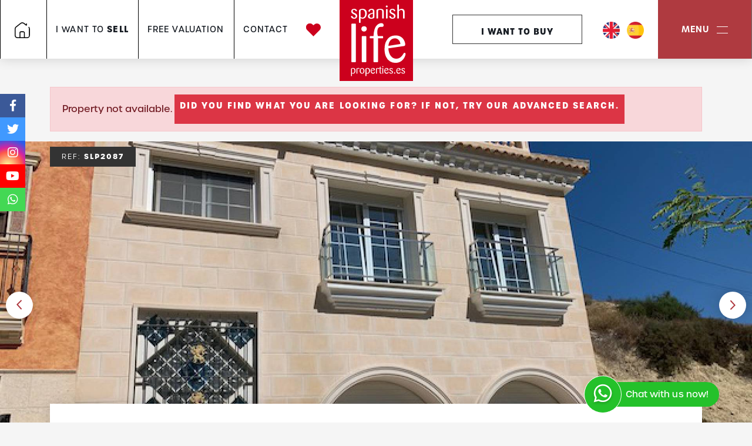

--- FILE ---
content_type: text/html; charset=UTF-8
request_url: https://spanishlifeproperties.es/property/111048/lovely-three-bedroom-semi-detached-villa-for-sale-in-rojales/
body_size: 23250
content:
<!DOCTYPE html> <!--[if lt IE 7 ]><html class="ie ie6" lang="en"> <![endif]--> <!--[if IE 7 ]><html class="ie ie7" lang="en"> <![endif]--> <!--[if IE 8 ]><html class="ie ie8" lang="en"> <![endif]--> <!--[if (gte IE 9)|!(IE)]><!-->
<html lang="en">
<!--<![endif]--> <head> <script>
      !function(f,b,e,v,n,t,s)
      {if(f.fbq)return;n=f.fbq=function(){n.callMethod?
      n.callMethod.apply(n,arguments):n.queue.push(arguments)};
      if(!f._fbq)f._fbq=n;n.push=n;n.loaded=!0;n.version='2.0';
      n.queue=[];t=b.createElement(e);t.async=!0;
      t.src=v;s=b.getElementsByTagName(e)[0];
      s.parentNode.insertBefore(t,s)}(window, document,'script',
      'https://connect.facebook.net/en_US/fbevents.js');
      fbq('init', '693344879141932');
      fbq('track', 'PageView');
    </script> <noscript><img height="1" width="1" style="display:none" src="https://www.facebook.com/tr?id=693344879141932&ev=PageView&noscript=1" /></noscript> <meta charset="utf-8"> <title>Lovely Three Bedroom Semi Detached Villa for sale in Ro</title> <meta name="description" content="This is a totally unique high quality finish property enjoying spectacular countryside views, with the famous caves opposite. Walking distance of all ameni" > <meta name="keywords" content="Property in Spain, Buy property in Spain, Villas for sale in Spain" > <meta property="og:site_name" content="spanishlifeproperties.es"> <meta property="og:title" content="Lovely Three Bedroom  Semi Detached Villa for sale in Rojales"> <meta property="og:url" content="https://spanishlifeproperties.es/property/111048/lovely-three-bedroom-semi-detached-villa-for-sale-in-rojales/"> <meta property="og:type" content="blog"> <meta property="og:description" content="This is a totally unique high quality finish property enjoying spectacular countryside views, with the famous caves opposite. Walking distance of all amenities, ie superm"> <meta property="og:image" content="https://spanishlifeproperties.es/media/images/properties/thumbnails/11688519_lg.jpg"> <meta name="revisit-after" content="7 DAYS" > <meta name="viewport" content="width=device-width, initial-scale=1.0, maximum-scale=1.0, user-scalable=yes"> <meta name="theme-color" content="#ffffff" /> <meta name="facebook-domain-verification" content="zytcx6ukwzryu8577qfd4vxinvydph"> <meta name="GOOGLEBOT" content="INDEX,FOLLOW,ALL" > <meta name="ROBOTS" content="INDEX,FOLLOW,ALL" > <link rel="canonical" href="https://spanishlifeproperties.es/property/111048/lovely-three-bedroom-semi-detached-villa-for-sale-in-rojales/" /> <link href="https://fonts.googleapis.com/css?family=Open+Sans:300,400,600,700,800" rel="stylesheet"> <link rel="stylesheet" href="/css/website.1757398669.css"> <link rel="stylesheet" href="/css/extra.min.css"> <style> .mobile-bottom-social .fa-linkedin-in { background-color: #3B5998; }</style> <style type="text/css">.label-1 { background: #f02b87;color: #ffffff; }.label-2 { background: #2b53d6;color: #ffffff; }.label-3 { background: #fff700;color: #000000; }.label-4 { background: #d1cfcf;color: #000000; }.label-5 { background: #fa0a26;color: #0f0f0f; }.label-6 { background: #ff003c;color: #000000; }.label-7 { background: #51ff00;color: #ffffff; }</style> <script src='https://www.google.com/recaptcha/api.js?hl=en"'></script> <link rel="alternate" hreflang="en" href="https://spanishlifeproperties.es/property/111048/lovely-three-bedroom-semi-detached-villa-for-sale-in-rojales/" /> <link rel="alternate" hreflang="es" href="https://spanishlifeproperties.es/es/propiedad/111048/villa-chalet/reventa/espana/alicante/rojales/rojales/" /> <link rel="shortcut icon" href="/media/images/icons/favicon.ico"> <link rel="apple-touch-icon-precomposed" sizes="144x144" href="/media/images/icons/apple-touch-icon-144.png"> <link rel="apple-touch-icon-precomposed" sizes="114x114" href="/media/images/icons/apple-touch-icon-114.png"> <link rel="apple-touch-icon-precomposed" sizes="72x72" href="/media/images/icons/apple-touch-icon-72.png"> <link rel="apple-touch-icon-precomposed" href="/media/images/icons/apple-touch-icon-57.png"> <script async src="https://www.googletagmanager.com/gtag/js?id=UA-126023155-1"></script> <script>
      window.dataLayer = window.dataLayer || [];
      function gtag(){dataLayer.push(arguments);}
      gtag('js', new Date());

      gtag('config', 'UA-126023155-1');
    </script> <script>
    !function(f,b,e,v,n,t,s)
    {if(f.fbq)return;n=f.fbq=function(){n.callMethod?
    n.callMethod.apply(n,arguments):n.queue.push(arguments)};
    if(!f._fbq)f._fbq=n;n.push=n;n.loaded=!0;n.version='2.0';
    n.queue=[];t=b.createElement(e);t.async=!0;
    t.src=v;s=b.getElementsByTagName(e)[0];
    s.parentNode.insertBefore(t,s)}(window,document,'script',
    'https://connect.facebook.net/en_US/fbevents.js');
     fbq('init', '495900841117241');
    fbq('track', 'PageView');
    </script> <noscript> <img height="1" width="1" src="https://www.facebook.com/tr?id=495900841117241&ev=PageView
    &noscript=1"/> </noscript> <script type="application/ld+json"> {
    "@context" : "https://schema.org",
    "logo": "https://spanishlifeproperties.es/media/images/website/logo-new.svg",
    "image": "https://spanishlifeproperties.es/media/images/website/iphone-slider.png",
    "photo" : "https://spanishlifeproperties.es/media/images/banner/banner_3.jpg",
    "priceRange" : "50000€ - 2.000.000€", "@type" : "RealEstateAgent",
    "name":"Spanish Life Properties",
    "url":"https://spanishlifeproperties.es",
    "aggregateRating":{"@type":"AggregateRating", "ratingValue":"5", "reviewCount":"6" },
    "sameAs": [ "https://www.facebook.com/spanishlifepropertiessl",
    "https://twitter.com/SLPropertiessl"],
    "email":"enquiries@spanishlifeproperties.es",
    "address" : {
        "@type": "PostalAddress",
        "addressLocality": "Ciudad Quesada (Rojales) ",
        "addressRegion": "Alicante", "postalCode": "03170",
        "streetAddress": "Avda. de las Naciones Local Comercial 1A, Nº 30"
    }, "hasMap":"" } </script> <script>
!function(f,b,e,v,n,t,s)
{if(f.fbq)return;n=f.fbq=function(){n.callMethod?
n.callMethod.apply(n,arguments):n.queue.push(arguments)};
if(!f._fbq)f._fbq=n;n.push=n;n.loaded=!0;n.version='2.0';
n.queue=[];t=b.createElement(e);t.async=!0;
t.src=v;s=b.getElementsByTagName(e)[0];
s.parentNode.insertBefore(t,s)}(window,document,'script',
'https://connect.facebook.net/en_US/fbevents.js');
 fbq('init', '495900841117241');
fbq('track', 'PageView');
</script> <noscript> <img height="1" width="1" src="https://www.facebook.com/tr?id=495900841117241&ev=PageView
&noscript=1"/> </noscript> <style type="text/css">
.main-slider .caption .btn, .main-header .btn
{
    height: 50px; letter-spacing: .08px;  padding: 0 12px; display: flex; font-size: 14px;  font-weight: 500;  align-items: center; justify-content: center;  white-space: normal;
}
.main-slider .caption .btn span {
    margin-left: 4px;  text-transform: none; letter-spacing: .08px; margin-top: 0px;
}
.main-slider .caption .btn.btn-dark {
    background-color: #000;  border-color: #000;
}
.main-header .btn span
{
    font-weight: bold;  margin-left: 4px;
}
.main-header .btn
{
    height: 56px; letter-spacing: 1.12px !important;
}
.main-header #main-nav .btn.btn-outline-dark:hover
{
    color: #fff !important;
}
h2.main-title 
{
   font-size: 28px;  font-weight: 200;
}
h2.main-title strong 
{
    font-weight: 500;
}
.home .page-content .btn
{
    height: 55px; letter-spacing: .08px;  padding: 0 12px; display: flex; font-size: 14px;  font-weight: 500; align-items: center; justify-content: center;
}
.page-content ul 
{
    list-style: none; font-size: 12px; padding-left: 20px;
}
#cta-sell-your-property .page-content ul 
{
    padding-left: 5px;
}
.page-content ul li img 
{
    margin-right: 8px;
}
.page-content h2,  #cta-sell-your-property .page-content h2
{
    margin-top: 30px; margin-bottom: 30px; font-size: 30px; line-height: 1.33;
}
.page-content h6
{
    font-size: 14px; font-weight: 500; letter-spacing: normal !important; text-transform: uppercase; margin-bottom: 30px;
}
.home-text .page-content h2 
{
    margin-top: 0;
}
.home-text .page-content h6 
{
    margin-bottom: 20px;
}
.page-content.text-white h6
{
    color: #fff;
}
.bloque-vender .absolute
{
    position: absolute; height: 500px; left: 0; transform: translateX(calc(-100% - 10px)); top: 70px; 
}
#cta-sell-your-property .btn.btn-dark
{
    background-color: #000;
}
#cta-sell-your-property.bg-new-sell
{
    background: linear-gradient(rgba(48, 48, 48, .2), rgba(48, 48, 48, .2)), url(/media/images/website/bg-new-sell.jpg);
    background-position: left; background-size: cover;
}
@media (min-width: 768px) 
{
    #cta-sell-your-property.bg-new-sell
    {
        background: linear-gradient(rgba(48, 48, 48, .2), rgba(48, 48, 48, .2)), url(/media/images/website/bg-new-sell.jpg);
        background-position: center; background-size: cover;
    }
    #cta-sell-your-property .page-content h6
    {
        white-space: nowrap;
    }
}  
@media (max-width: 720px) 
{
    .main-slider .img-main-slider {
        max-width: none;  height: 100%;  max-height: 320px;
    }
    .main-slider .caption .btn span {
        margin-top: -1px;
    }
}
@media (min-width: 992px) 
{
    #main-nav .dropdown-toggle:after
    {
        display: none;
    }
    body.home .buscador 
    {
        position: relative; z-index: 1 !important;  margin-top: 40px !important; margin-bottom: 40px !important;
    }
    .home .checks-buscador .checkbox .small 
    {
        color: #333!important
    }
    .home .checks-buscador .checkbox .small .checkmark {
        border-color: #333!important
    }
    .home .checks-buscador .checkbox .small input:checked~.checkmark {
        border-color: #cc001d!important
    }
    .toggle-main-menu.btn-menu
    {
        background-color: #af3a40 !important;  color:#fff !important;
    }
    .main-header #main-nav ul .dropdown-menu a.dropdown-item
    {
        max-height: 40px !important; line-height: 40px !important;
    }
    .main-header #main-nav ul.float-left li a
    {
        font-size: 14px; font-weight: 500;
    } 
    .main-header #main-nav ul.float-left li a span 
    {
        font-weight: bold;
    }
    .main-header #main-nav ul.float-left li
    {
        padding-left: 15px; padding-right: 12px; border-left: 1px solid #000;  margin-right: 0;
    } 
    .main-header #main-nav ul.float-left li.no-border
    {
        border: 0 !important;
    }
    .main-header #main-nav li.active a
    {
        color: #af3a40;
    }
    .main-header #main-nav li.active .dropdown-menu a
    {
        color: #000 !important;
    }
}
</style> </head> <body class="en property interior"> <div class="black-bg"></div> <div class="main-header-mobile d-xl-none"> <div class="container pl-0"> <div class="row no-gutters"> <div class="col-12"> <a class="btn btn-menu open-main-menu"> <img alt="menu" width="18" height="11" src="/media/images/website/bars.svg"> </a> <a href="/"> <img class="brand" height="60" src="/media/images/website/logo-new.svg" alt="Spanish life properties" title="Spanish life properties"> </a> <div class="float-right"> <a class="btn dropdown-toggle" data-toggle="dropdown" aria-haspopup="false" aria-expanded="false"> <img alt="language" height="18" width="18" src="/media/images/website/planet.svg"> <img width="4" height="2" alt="selector" src="/media/images/website/selector.svg"> </a> <div class="dropdown-menu"> <a class="dropdown-item" href="http://spanishlifeproperties.es/property/111048/lovely-three-bedroom-semi-detached-villa-for-sale-in-rojales/"> <img height="23" width="23" src="/media/images/website/flags/en.png" alt="English"> <span>English</span> </a> <a class="dropdown-item" href="http://spanishlifeproperties.es/es/propiedad/111048/villa-chalet/reventa/espana/alicante/rojales/rojales/"> <img height="23" width="23" src="/media/images/website/flags/es.png" alt="Español"> <span>Español</span> </a> </div> <a class="responsive-search-button btn"> <img alt="search" height="21" width="21" src="/media/images/website/lupa.svg"> </a> </div> </div> </div> </div> </div> <div class="mob-main-menu"> <div class="container pl-0 pr-0 ml-0"> <div class="row no-gutters"> <div class="col-12"> <ul class="pl-0"> <li class="titulo">
                            Menu
                            <a class="open-main-menu cerrar">Close <i class="fal fa-times"></i></a> </li> <li ><a href="/">Home</a></li> <li ><a href="/about-us/">About us</a></li> <li > <a href="/properties/" >Properties</a> <ul > <li class="d-lg-none"> <a href="/properties/">View all properties</a> </li> <li ><a href="/properties-resale/">Resale</a></li> <li ><a href="/properties-new/">New</a></li> <li ><a href="/properties-rental/">Rental</a></li> <li ><a href="/properties-map/">Properties Map</a></li> </ul> </li> <li ><a href="/buying-guide/" >Buying guide</a></li> <li > <a href="/tips-for-selling/" >Sell ​​your property</a> <ul > <li ><a class="dropdown-item" href="/tips-for-selling/">Tips for selling</a></li> <li ><a class="dropdown-item" href="/why-to-sell/">Why to sell with us</a></li> <li ><a class="dropdown-item" href="/faqs/">FAQs</a></li> </ul> </li> <li class="list-inline-item  ml-1 "><a href="/free-valuation/">Free valuation</a></li> <li ><a href="/faq/" >FAQ</a></li> <li ><a href="/news/">Blog</a></li> <li > <a href="/costa-blanca-south.html" >Areas</a> <ul > <li ><a href="/costa-blanca-south.html">Costa Blanca South</a></li> </ul> </li> <li ><a href="/testimonials/">Testimonials</a></li> <li ><a href="/contact/">Contact</a></li> <li ><a href="/favorites/"><span class="favor"></span><i class="text-primary fa fa-heart"></i> <span class="budget-fav"></span></a></li> </ul> </div> </div> </div> </div> <div class="container"> <a href="/"> <img height="128" class="brand d-none d-xl-block" src="/media/images/website/logo-new.svg" alt="Spanish life properties" title="Spanish life properties"> </a> </div> <div class="main-header d-none d-xl-block"> <div class="container-fluid mx-lg-0 px-lg-0"> <div class="row no-gutters"> <div class="col-lg-12"> <nav id="main-nav" class="d-none d-lg-block"> <ul class="list-inline float-left"> <li class="list-inline-item px-4"><a href="/"> <img height="27" alt="home" src="/media/images/website/icon-home.svg"> </a></li> <li class="list-inline-item dropdown "> <a class="dropdown-toggle" href="/tips-for-selling/" id="sellDropdown" data-toggle="dropdown" aria-haspopup="true" aria-expanded="false">
                                I want to <span>Sell</span> </a> <div class="dropdown-menu" aria-labelledby="sellDropdown"> <a class="dropdown-item" href="/tips-for-selling/">Tips for selling</a> <a class="dropdown-item" href="/why-to-sell/">Why to sell with us</a> <a class="dropdown-item" href="/faqs/">FAQs</a> </div> </li> <li class="list-inline-item "><a href="/free-valuation/">Free valuation</a></li> <li class="list-inline-item "><a href="/contact/">Contact</a></li> <li class="list-inline-item no-border "><a href="/favorites/"><img alt="favorites" height="22" width="25" class="mr-2" src="/media/images/website/heart.svg"> <span class="budget-fav"></span></a></li> </ul> <ul class="list-inline float-right right-menu"> <div class="element"> <a class="btn btn-outline-dark px-4 px-xl-5" href="/properties/">
                                    I want to <span>Buy</span> </a> </div> <div class="element idiomas"> <ul class="pl-0"> <li class="list-inline-item"> <a href="http://spanishlifeproperties.es/property/111048/lovely-three-bedroom-semi-detached-villa-for-sale-in-rojales/"> <img src="/media/images/website/flags/en.png" alt="English" class="lang-top"> </a> </li> <li class="list-inline-item"> <a href="http://spanishlifeproperties.es/es/propiedad/111048/villa-chalet/reventa/espana/alicante/rojales/rojales/"> <img src="/media/images/website/flags/es.png" alt="Español" class="lang-top"> </a> </li> </ul> </div> <div class="toggle-main-menu btn-menu mr-0 ml-4" >
                                Menu <img alt="menu" height="12" width="19" class="ml-2" src="/media/images/website/grupo-3013.svg"> </div> </ul> </nav> </div> </div> </div> </div> <div class="search-lateral"> <span class="toggle-search-lateral">Close <img alt="close menu" height="14" width="14" src="/media/images/website/x.svg"></span> <div class="row"> <div class="col-lg-12"> <form action="/properties/" method="get" id="searchHomeForm" role="form" class="validate"> <div class="row justify-content-center"> <div class="col-lg-6"> <div class="form-group"> <select name="loct[]" id="loct" multiple class="form-control select2" multiple data-placeholder="Location"> <option value="">Location</option> <option value="384" >Águilas</option> <option value="486" >Albatera</option> <option value="475" >Alcoy</option> <option value="413" >Alfas del Pi</option> <option value="150" >Algorfa</option> <option value="221" >Alhama de Murcia</option> <option value="154" >Alicante</option> <option value="467" >Almerimar</option> <option value="501" >Almoradí</option> <option value="155" >Almoradi</option> <option value="145" >Altea</option> <option value="230" >Aspe</option> <option value="392" >Avileses</option> <option value="393" >BAÑOS Y MENDIGO</option> <option value="498" >Benejúzar</option> <option value="200" >Benferri</option> <option value="469" >Benicassim</option> <option value="373" >Benidorm</option> <option value="142" >Benijofar</option> <option value="329" >Benissa</option> <option value="371" >Benitachell</option> <option value="156" >Bigastro</option> <option value="382" >Cabo de Palos</option> <option value="186" >Cabo Roig</option> <option value="297" >Calasparra</option> <option value="330" >Calpe</option> <option value="386" >Cartagena</option> <option value="144" >Castalla</option> <option value="158" >Catral</option> <option value="184" >Ciudad Quesada</option> <option value="269" >Cox</option> <option value="468" >Cuevas Del Almanzora</option> <option value="160" >Daya Nueva</option> <option value="367" >Denia</option> <option value="161" >Dolores</option> <option value="492" >Dolores</option> <option value="196" >El Campello</option> <option value="473" >El Rafol D'almunia</option> <option value="377" >El Verger</option> <option value="418" >Els Poblets</option> <option value="261" >Finestrat</option> <option value="164" >Formentera del Segura</option> <option value="224" >Fortuna</option> <option value="422" >Fuente Álamo</option> <option value="472" >Godella</option> <option value="256" >Gran Alacant</option> <option value="165" >Guardamar del Segura</option> <option value="490" >Heredades</option> <option value="166" >Hondon de las Nieves</option> <option value="500" >Hondon de los Frailes</option> <option value="167" >Jacarilla</option> <option value="481" >Jávea</option> <option value="432" >Jávea Xàbia</option> <option value="152" >La Finca Golf</option> <option value="470" >La Manga Club</option> <option value="370" >La Manga del Mar Menor</option> <option value="168" >La Marina</option> <option value="209" >La Mata</option> <option value="249" >La Nucia</option> <option value="376" >La Romana</option> <option value="363" >Lorca</option> <option value="369" >Los Alcázares</option> <option value="389" >Los Belones</option> <option value="143" >Los Montesinos</option> <option value="430" >Los Nietos</option> <option value="399" >LOS URRUTIAS</option> <option value="497" >Mazarron</option> <option value="471" >Mojacar</option> <option value="419" >Molina De Segura</option> <option value="374" >Monforte del Cid</option> <option value="421" >Moraira_Teulada</option> <option value="429" >Moratalla</option> <option value="191" >Murcia</option> <option value="378" >Mutxamel</option> <option value="216" >Orihuela</option> <option value="228" >Orihuela Costa</option> <option value="496" >Orihuela Costa</option> <option value="485" >Penaguila</option> <option value="170" >Pilar de la Horadada</option> <option value="171" >Pinoso</option> <option value="306" >Polop</option> <option value="398" >Puerto de mazarron</option> <option value="410" >Pulpi</option> <option value="173" >Punta Prima</option> <option value="174" >Rafal</option> <option value="499" >Relleu</option> <option value="175" >Rojales</option> <option value="308" >San Fulgencio</option> <option value="194" >San Javier</option> <option value="411" >San Juan Alicante</option> <option value="388" >San Juan de los Terreros</option> <option value="178" >San Miguel de Salinas</option> <option value="226" >San Pedro del Pinatar</option> <option value="179" >Santa Pola</option> <option value="195" >Santiago De La Ribera</option> <option value="368" >Sucina</option> <option value="227" >Torre Pacheco</option> <option value="275" >Torrellano</option> <option value="183" >Torrevieja</option> <option value="390" >Vera</option> <option value="379" >Villajoyosa</option> <option value="380" >Xeresa</option> <option value="412" >Yecla</option> </select> </div> </div> <div class="col-lg-6"> <div class="form-group"> <select name="tp[]" id="tp" class="form-control select2" multiple data-placeholder="Type"> <option value="2" >Apartment</option> <option value="50" >Commercial</option> <option value="113" >Finca / Country Property</option> <option value="75" >Plot</option> <option value="118" >Plot of Land</option> <option value="6" >Semi Detached</option> <option value="104" >Studio</option> <option value="7" >Townhouse</option> <option value="83" >Villa</option> </select> </div> </div> <div class="col-lg-6"> <div class="form-group"> <select name="st[]" id="st" class="form-control select2" multiple data-placeholder="Status"> <option value="">Status</option> <option value="1" >Resale</option> <option value="2" >New</option> <option value="5" >Rental</option> </select> </div> </div> <div class="col-lg-6"> <div class="form-group"> <select name="bd" id="bd" class="form-control"> <option value="" selected>Bedrooms</option> <option value="1" >1</option> <option value="2" >2</option> <option value="3" >3</option> <option value="4" >4</option> <option value="5" >+5</option> </select> </div> </div> <div class="col-6 col-lg-6"> <div class="form-group"> <select name="prds" id="prds" class="form-control"> <option value="" selected>Price from</option> <option value="200" >200 €</option> <option value="400" >400 €</option> <option value="600" >600 €</option> <option value="800" >800 €</option> <option value="1000" >1.000 €</option> <option value="1200" >1.200 €</option> <option value="1400" >1.400 €</option> <option value="1600" >1.600 €</option> <option value="1800" >1.800 €</option> <option value="2000" >2.000 €</option> <option value="3000" >+3.000 €</option> <option value="50000" >50.000 €</option> <option value="100000" >100.000€</option> <option value="150000" >150.000 €</option> <option value="200000" >200.000 €</option> <option value="250000" >250.000 €</option> <option value="300000" >300.000 €</option> <option value="350000" >350.000 €</option> <option value="400000" >400.000 €</option> <option value="450000" >450.000 €</option> <option value="500000" >500.000 €</option> <option value="550000" >550.000 €</option> <option value="600000" >600.000 €</option> <option value="650000" >650.000 €</option> <option value="700000" >700.000 €</option> <option value="1000000" >+1.000.000 €</option> </select> </div> </div> <div class="col-6 col-lg-6"> <div class="form-group"> <select name="prhs" id="prhs" class="form-control"> <option value="" selected>Price up to</option> <option value="200" >200 €</option> <option value="400" >400 €</option> <option value="600" >600 €</option> <option value="800" >800 €</option> <option value="1000" >1.000 €</option> <option value="1200" >1.200 €</option> <option value="1400" >1.400 €</option> <option value="1600" >1.600 €</option> <option value="1800" >1.800 €</option> <option value="2000" >2.000 €</option> <option value="3000" >+3.000 €</option> <option value="50000" >50.000 €</option> <option value="100000" >100.000€</option> <option value="150000" >150.000 €</option> <option value="200000" >200.000 €</option> <option value="250000" >250.000 €</option> <option value="300000" >300.000 €</option> <option value="350000" >350.000 €</option> <option value="400000" >400.000 €</option> <option value="450000" >450.000 €</option> <option value="500000" >500.000 €</option> <option value="550000" >550.000 €</option> <option value="600000" >600.000 €</option> <option value="650000" >650.000 €</option> <option value="700000" >700.000 €</option> <option value="1000000" >+1.000.000 €</option> </select> </div> </div> <div class="col-lg-12"> <div class="form-group"> <input type="text" name="rf" id="rf" class="form-control" value="" placeholder="Reference" /> </div> </div> <div class="col-lg-12"> <div class="form-group"> <div class="form-group"> <button type="submit" class="btn btn-primary btn-block"><img src="/media/images/website/icons/search.svg"><span>Search properties</span></button> </div> </div> </div> <div class="col-6 col-lg-6"> <div class="form-group"> <a href="/properties-map/" class="btn btn-dark btn-block text-white"><img src="/media/images/website/icons/map.svg"> <span>Map</span></a> </div> </div> <div class="col-6 col-lg-6"> <div class="form-group"> <a href="/advanced-search/" class="btn btn-secondary btn-block text-white"><img src="/media/images/website/icons/advanced.svg"> <span >Advanced</span></a> </div> </div> <input type="hidden" name="date" id="date" value="1769692482" /> <input type="hidden" name="langx" id="langx" value="en"> </div> </form> </div> </div> </div> <div class="desk-main-menu d-flex align-items-center"> <div class="container"> <img src="/media/images/website/logo-new.svg" class="logo"> <a href="javascript:;" class="toggle-main-menu cerrar">Close <img alt="close menu" height="14" width="14" src="/media/images/website/x.svg"></a> <div class="row mb-4"> <div class="col-lg-8"> <ul class="menu pl-0"> <li class="list-inline-item "><a href="/">Home</a></li> <li class="list-inline-item ml-1 "><a href="/about-us/">About us</a></li> <li class="dropdown   list-inline-item ml-1"> <a href="/properties/" class="dropdown-toggle" role="button" data-toggle="dropdown" id="dropdownMenuLink1" aria-haspopup="true" aria-expanded="false">Properties</a> <ul class="dropdown-menu animated fadeIn" aria-labelledby="dropdownMenuLink1if"> <li class="d-lg-none"> <a href="/properties/">View all properties</a> </li> <li class="dropdown-item"><a href="/properties-resale/">Resale</a></li> <li class="dropdown-item"><a href="/properties-new/">New</a></li> <li class="dropdown-item"><a href="/properties-rental/">Rental</a></li> <li class="dropdown-item"><a href="/properties-map/">Properties Map</a></li> </ul> </li> <li class="list-inline-item ml-1"><a href="/buying-guide/" >Buying guide</a></li> <li class="dropdown   list-inline-item ml-1"> <a href="/tips-for-selling/" class="dropdown-toggle" role="button" data-toggle="dropdown" id="dropdownMenuLink11" aria-haspopup="true" aria-expanded="false">Sell ​​your property</a> <ul class="dropdown-menu animated fadeIn" aria-labelledby="dropdownMenuLink11if"> <li class="dropdown-item"><a class="dropdown-item" href="/tips-for-selling/">Tips for selling</a></li> <li class="dropdown-item"><a class="dropdown-item" href="/why-to-sell/">Why to sell with us</a></li> <li class="dropdown-item"><a class="dropdown-item" href="/faqs/">FAQs</a></li> </ul> </li> <li class="list-inline-item  ml-1 "><a href="/free-valuation/">Free valuation</a></li> <li class="list-inline-item ml-1"><a href="/faq/" >FAQ</a></li> <li class="list-inline-item ml-1"><a href="/news/">Blog</a></li> <li class="dropdown   list-inline-item ml-1"> <a href="/costa-blanca-south.html" class="dropdown-toggle" data-toggle="dropdown" aria-haspopup="true" id="dropdownMenuLink2" aria-expanded="false">Areas</a> <ul class="dropdown-menu animated fadeIn" aria-labelledby="dropdownMenuLink2"> <li class="dropdown-item"><a href="/costa-blanca-south.html">Costa Blanca South</a></li> </ul> </li> <li class="list-inline-item ml-1 "><a href="/testimonials/">Testimonials</a></li> <li class="list-inline-item ml-1"><a href="/contact/">Contact</a></li> <li class="list-inline-item ml-1"><a href="/favorites/"><span class="favor"></span><i class="text-primary fa fa-heart"></i> <span class="budget-fav"></span></a></li> </ul> </div> </div> <div class="row mb-5"> <div class="col-lg-3"> <a href="javascript:;" class="btn btn-outline-dark btn-block" id="newsletterModalBtn" data-toggle="modal" data-target="#newsletterModal"> <img alt="Join our <strong>newsletter</strong>" height="26" width="26" src="/media/images/website/btn-newsletter.svg"> Join our <strong>newsletter</strong></a> </div> <div class="col-lg-3"> <a href="/lifestyle-guide/" class="btn btn-outline-primary btn-block"><img height="28" width="22" alt="Download our <strong>Free guide</strong>" src="/media/images/website/btn-guide.svg"> Download our <strong>Free guide</strong></a> </div> </div> <div class="row"> <div class="col-lg-2"> <h6>Phone</h6> <p class="contact-info"><a href="tel:+34966719689">+34 966 719 689</a></p> </div> <div class="col-lg-4"> <h6>Email</h6> <p class="contact-info"><a href="mailto:enquiries@spanishlifeproperties.es">enquiries@spanishlifeproperties.es</a></p> </div> </div> <div class="row"> <div class="col-lg-6 my-2"> <h6>Address</h6> <p class="contact-info">Av. de las Naciones, 1A, Local 30 Ciudad Quesada (Rojales) · Postcode: 03170</p> </div> </div> <div class="row"> <div class="col-lg-6"> <span class="rrss"> <a href="https://www.facebook.com/spanishlifepropertiessl" id="facebook" class="" target="_blank" title="Facebook"><i class="fab fa-fw fa-facebook-f"></i></a> <a href="https://x.com/SLPropertiessl" id="twitter" class="ml-1" target="_blank" title="Twitter"> <svg xmlns="http://www.w3.org/2000/svg" width="20.866" height="18.998" viewBox="0 0 20.866 18.998"> <g data-name="Grupo 8650"> <path data-name="Trazado 11264" d="M18.092-.477h3.261l-16.017 19H2.047z" transform="translate(-1.862 .477)" /> <path data-name="Trazado 11263 - Contorno" d="M3.572 1.777 15.077 17.01h2.217L5.789 1.777H3.572M0 0h6.676l14.19 18.787h-6.677z" transform="translate(0 .043)" /> </g> </svg> </a> <a href="https://www.pinterest.com/SLPropertiessl/" class="socialYT" class="ml-1" target="_blank"><i class="fab fa-fw fa-pinterest-p"></i></a> <a href="https://www.youtube.com/channel/UCu8bnbVdCcr5tk3YLJNvyJA" id="linkedin" class="ml-1" target="_blank" title="Youtube"><i class="fab fa-youtube"></i></a> <a href="https://www.instagram.com/spanishlifeproperties/" id="instagram" class="ml-2" target="_blank" title="Instagram"><i class="fab fa-instagram"></i></a> </span> </div> </div> </div> <img alt="phones" src="/media/images/website/phones.png" height="840" class="phones"> <img alt="bg" src="/media/images/website/home/bg.svg" height="405" class="bg"> </div> <div class="modal fade" id="newsletterModal" tabindex="-1" aria-labelledby="newsletterModalLabel" aria-hidden="true"> <div class="modal-dialog modal-dialog-centered modal-xl"> <div class="modal-content"> <button type="button" class="close" data-dismiss="modal" aria-label="Close">
                Close <img alt="close menu" height="14" width="14" src="/media/images/website/x.svg"> </button> <div class="mw-400"> <h3>Join our <strong>newsletter</strong></h3> <form action="/modules/mailchimp/newsletter.php" id="newsletterForm3" method="post" role="form" class="validate"> <div class="form-group"> <input type="text" class="form-control required email" name="nombre" id="emailnws" placeholder="E-mail"> </div> <div class="checkbox mb-3"> <label class="small">             Check the box to contact us and agree to your information being used according to our <a href="/privacy/" target="_blank"> Privacy Policy </a> you will automatically be added to our mailing list, but you can opt out at any time
            <input type="checkbox" name="lpd" id="lpd" class="required"> <span class="checkmark"></span> </label> </div> <input type="hidden" name="lang" value="en"> <input type="hidden" name="f290126" value=""> <button type="submit" class="btn btn-block btn-dark">Subscribe</button> <div class="gdpr"> <b>Responsable del tratamiento:</b> ,
<b>Finalidad del tratamiento:</b> Gestión y control de los servicios ofrecidos a través de la página Web de Servicios inmobiliarios, Envío de información a traves de newsletter y otros,
 <b>Legitimación:</b> Por consentimiento,
 <b>Destinatarios:</b> No se cederan los datos, salvo para elaborar contabilidad,
 <b>Derechos de las personas interesadas:</b> Acceder, rectificar y suprimir los datos, solicitar la portabilidad de los mismos, oponerse altratamiento y solicitar la limitación de éste,
 <b>Procedencia de los datos: </b> El Propio interesado,
 <b>Información Adicional: </b> Puede consultarse la información adicional y detallada sobre protección de datos <a href='/privacy'="" target="_blank">Aquí</a>.
</div> </form> <img src="/media/images/website/home/fondo-newsletter.png" height="405" class="fondo" alt="Spanish Life Properties"> <img src="/media/images/website/home/iphone.png" height="500" class="phone" alt="Join our <strong>newsletter</strong>"> </div> </div> </div> </div> <div class="container"> <div class="row"> <div class="col"> <div class="alert alert-danger mt-4 mt-lg-5" role="alert">
        Property not available.
        <a href="/advanced-search/" class="btn btn-danger btn-sm">Did you find what you are looking for? If not, try our ADVANCED SEARCH.</a> </div> </div> </div> </div> <div class="fixed-top-bar-prop d-flex align-items-center"> <div class="container"> <div class="row align-items-center"> <div class="col-lg-6"> <h1 class="main-title"> <strong>Villa ·</strong> Resale
</h1> <small class="subtitulo"> <span>Alicante</span> ·
    <span>Rojales</span> </small> </div> <div class="col-lg-6"> <div class="row align-items-center"> <div class="col-lg-4 text-right"> <div class="precio">
            
        239.000€
    
            </div> </div> <div class="col-lg-4"> <a href="#" data-href="/modules/property/add-fav.php?fav=111048" class="btn btn-outline-primary btn-block add-fav " title="Add to Favorites" rel="nofollow"> <img class="icon" src="/media/images/website/icons/prop/heart.svg"> <span>Add to Favorites</span> </a> <a href="#" data-href="/modules/property/rem-fav.php?fav=111048" class="btn btn-outline-primary btn-block rem-fav fav-hide" title="Remove favorites" rel="nofollow"> <img class="icon" src="/media/images/website/icons/prop/heart.svg"> <span>Remove favorites</span> </a> </div> <div class="col-lg-4"> <a href="javascript:;" id="toFormTop" class="btn btn-primary btn-bajada btn-block" data-toggle="modal" data-target="#enquireModal">Make an enquiry</a> </div> </div> </div> </div> </div> </div> <div class="d-lg-none text-center mt-4"> <div class="precio">
            
        239.000€
    
            </div> <div class="container mt-4"> <div class="row"> <div class="col-12"> <a href="javascript:;" id="toFormTopMob" class="btn btn-primary btn-bajada btn-block" data-toggle="modal" data-target="#enquireModal">Make an enquiry</a> </div> </div> </div> </div> <div class="property-gallery mb-0"> <div class="container"> <div class="row"> <div class="col-lg-12"> <div class="property-gal"> <div class="labels"> <div class="badge badge-dark">Ref: <strong>SLP2087</strong></div> </div> </div> </div> </div> </div> <div class="property-slider-center"> <div class="slides"> <div> <a href="/media/images/properties/thumbnails/11688519_xl.jpg" class="gallProp"> <img src="/media/images/properties/thumbnails/11688519_xx.jpg" class='w-100 d-none d-lg-block' alt="Resale - Villa - Rojales" title="Resale - Villa - Rojales"> <img src="/media/images/properties/thumbnails/11688519_lg.jpg" class='w-100 d-lg-none' alt="Resale - Villa - Rojales" title="Resale - Villa - Rojales"> </a> </div> <div> <a href="/media/images/properties/thumbnails/11688505_xl.jpg" class="gallProp"> <img src="/media/images/properties/thumbnails/11688505_xx.jpg" class='w-100 d-none d-lg-block' alt="Resale - Villa - Rojales" title="Resale - Villa - Rojales"> <img src="/media/images/properties/thumbnails/11688505_lg.jpg" class='w-100 d-lg-none' alt="Resale - Villa - Rojales" title="Resale - Villa - Rojales"> </a> </div> <div> <a href="/media/images/properties/thumbnails/11688511_xl.jpg" class="gallProp"> <img src="/media/images/properties/thumbnails/11688511_xx.jpg" class='w-100 d-none d-lg-block' alt="Resale - Villa - Rojales" title="Resale - Villa - Rojales"> <img src="/media/images/properties/thumbnails/11688511_lg.jpg" class='w-100 d-lg-none' alt="Resale - Villa - Rojales" title="Resale - Villa - Rojales"> </a> </div> <div> <a href="/media/images/properties/thumbnails/11688513_xl.jpg" class="gallProp"> <img src="/media/images/properties/thumbnails/11688513_xx.jpg" class='w-100 d-none d-lg-block' alt="Resale - Villa - Rojales" title="Resale - Villa - Rojales"> <img src="/media/images/properties/thumbnails/11688513_lg.jpg" class='w-100 d-lg-none' alt="Resale - Villa - Rojales" title="Resale - Villa - Rojales"> </a> </div> <div> <a href="/media/images/properties/thumbnails/11688508_xl.jpg" class="gallProp"> <img src="/media/images/properties/thumbnails/11688508_xx.jpg" class='w-100 d-none d-lg-block' alt="Resale - Villa - Rojales" title="Resale - Villa - Rojales"> <img src="/media/images/properties/thumbnails/11688508_lg.jpg" class='w-100 d-lg-none' alt="Resale - Villa - Rojales" title="Resale - Villa - Rojales"> </a> </div> <div> <a href="/media/images/properties/thumbnails/11688509_xl.jpg" class="gallProp"> <img src="/media/images/properties/thumbnails/11688509_xx.jpg" class='w-100 d-none d-lg-block' alt="Resale - Villa - Rojales" title="Resale - Villa - Rojales"> <img src="/media/images/properties/thumbnails/11688509_lg.jpg" class='w-100 d-lg-none' alt="Resale - Villa - Rojales" title="Resale - Villa - Rojales"> </a> </div> <div> <a href="/media/images/properties/thumbnails/11688504_xl.jpg" class="gallProp"> <img src="/media/images/properties/thumbnails/11688504_xx.jpg" class='w-100 d-none d-lg-block' alt="Resale - Villa - Rojales" title="Resale - Villa - Rojales"> <img src="/media/images/properties/thumbnails/11688504_lg.jpg" class='w-100 d-lg-none' alt="Resale - Villa - Rojales" title="Resale - Villa - Rojales"> </a> </div> <div> <a href="/media/images/properties/thumbnails/11688503_xl.jpg" class="gallProp"> <img src="/media/images/properties/thumbnails/11688503_xx.jpg" class='w-100 d-none d-lg-block' alt="Resale - Villa - Rojales" title="Resale - Villa - Rojales"> <img src="/media/images/properties/thumbnails/11688503_lg.jpg" class='w-100 d-lg-none' alt="Resale - Villa - Rojales" title="Resale - Villa - Rojales"> </a> </div> <div> <a href="/media/images/properties/thumbnails/11688493_xl.jpg" class="gallProp"> <img src="/media/images/properties/thumbnails/11688493_xx.jpg" class='w-100 d-none d-lg-block' alt="Resale - Villa - Rojales" title="Resale - Villa - Rojales"> <img src="/media/images/properties/thumbnails/11688493_lg.jpg" class='w-100 d-lg-none' alt="Resale - Villa - Rojales" title="Resale - Villa - Rojales"> </a> </div> <div> <a href="/media/images/properties/thumbnails/11688497_xl.jpg" class="gallProp"> <img src="/media/images/properties/thumbnails/11688497_xx.jpg" class='w-100 d-none d-lg-block' alt="Resale - Villa - Rojales" title="Resale - Villa - Rojales"> <img src="/media/images/properties/thumbnails/11688497_lg.jpg" class='w-100 d-lg-none' alt="Resale - Villa - Rojales" title="Resale - Villa - Rojales"> </a> </div> <div> <a href="/media/images/properties/thumbnails/11688499_xl.jpg" class="gallProp"> <img src="/media/images/properties/thumbnails/11688499_xx.jpg" class='w-100 d-none d-lg-block' alt="Resale - Villa - Rojales" title="Resale - Villa - Rojales"> <img src="/media/images/properties/thumbnails/11688499_lg.jpg" class='w-100 d-lg-none' alt="Resale - Villa - Rojales" title="Resale - Villa - Rojales"> </a> </div> <div> <a href="/media/images/properties/thumbnails/11688498_xl.jpg" class="gallProp"> <img src="/media/images/properties/thumbnails/11688498_xx.jpg" class='w-100 d-none d-lg-block' alt="Resale - Villa - Rojales" title="Resale - Villa - Rojales"> <img src="/media/images/properties/thumbnails/11688498_lg.jpg" class='w-100 d-lg-none' alt="Resale - Villa - Rojales" title="Resale - Villa - Rojales"> </a> </div> <div> <a href="/media/images/properties/thumbnails/11688507_xl.jpg" class="gallProp"> <img src="/media/images/properties/thumbnails/11688507_xx.jpg" class='w-100 d-none d-lg-block' alt="Resale - Villa - Rojales" title="Resale - Villa - Rojales"> <img src="/media/images/properties/thumbnails/11688507_lg.jpg" class='w-100 d-lg-none' alt="Resale - Villa - Rojales" title="Resale - Villa - Rojales"> </a> </div> <div> <a href="/media/images/properties/thumbnails/11688506_xl.jpg" class="gallProp"> <img src="/media/images/properties/thumbnails/11688506_xx.jpg" class='w-100 d-none d-lg-block' alt="Resale - Villa - Rojales" title="Resale - Villa - Rojales"> <img src="/media/images/properties/thumbnails/11688506_lg.jpg" class='w-100 d-lg-none' alt="Resale - Villa - Rojales" title="Resale - Villa - Rojales"> </a> </div> <div> <a href="/media/images/properties/thumbnails/11688501_xl.jpg" class="gallProp"> <img src="/media/images/properties/thumbnails/11688501_xx.jpg" class='w-100 d-none d-lg-block' alt="Resale - Villa - Rojales" title="Resale - Villa - Rojales"> <img src="/media/images/properties/thumbnails/11688501_lg.jpg" class='w-100 d-lg-none' alt="Resale - Villa - Rojales" title="Resale - Villa - Rojales"> </a> </div> <div> <a href="/media/images/properties/thumbnails/11688515_xl.jpg" class="gallProp"> <img src="/media/images/properties/thumbnails/11688515_xx.jpg" class='w-100 d-none d-lg-block' alt="Resale - Villa - Rojales" title="Resale - Villa - Rojales"> <img src="/media/images/properties/thumbnails/11688515_lg.jpg" class='w-100 d-lg-none' alt="Resale - Villa - Rojales" title="Resale - Villa - Rojales"> </a> </div> <div> <a href="/media/images/properties/thumbnails/11688517_xl.jpg" class="gallProp"> <img src="/media/images/properties/thumbnails/11688517_xx.jpg" class='w-100 d-none d-lg-block' alt="Resale - Villa - Rojales" title="Resale - Villa - Rojales"> <img src="/media/images/properties/thumbnails/11688517_lg.jpg" class='w-100 d-lg-none' alt="Resale - Villa - Rojales" title="Resale - Villa - Rojales"> </a> </div> <div> <a href="/media/images/properties/thumbnails/11688520_xl.jpg" class="gallProp"> <img src="/media/images/properties/thumbnails/11688520_xx.jpg" class='w-100 d-none d-lg-block' alt="Resale - Villa - Rojales" title="Resale - Villa - Rojales"> <img src="/media/images/properties/thumbnails/11688520_lg.jpg" class='w-100 d-lg-none' alt="Resale - Villa - Rojales" title="Resale - Villa - Rojales"> </a> </div> <div> <a href="/media/images/properties/thumbnails/11688492_xl.jpg" class="gallProp"> <img src="/media/images/properties/thumbnails/11688492_xx.jpg" class='w-100 d-none d-lg-block' alt="Resale - Villa - Rojales" title="Resale - Villa - Rojales"> <img src="/media/images/properties/thumbnails/11688492_lg.jpg" class='w-100 d-lg-none' alt="Resale - Villa - Rojales" title="Resale - Villa - Rojales"> </a> </div> <div> <a href="/media/images/properties/thumbnails/11688521_xl.jpg" class="gallProp"> <img src="/media/images/properties/thumbnails/11688521_xx.jpg" class='w-100 d-none d-lg-block' alt="Resale - Villa - Rojales" title="Resale - Villa - Rojales"> <img src="/media/images/properties/thumbnails/11688521_lg.jpg" class='w-100 d-lg-none' alt="Resale - Villa - Rojales" title="Resale - Villa - Rojales"> </a> </div> <div> <a href="/media/images/properties/thumbnails/11688494_xl.jpg" class="gallProp"> <img src="/media/images/properties/thumbnails/11688494_xx.jpg" class='w-100 d-none d-lg-block' alt="Resale - Villa - Rojales" title="Resale - Villa - Rojales"> <img src="/media/images/properties/thumbnails/11688494_lg.jpg" class='w-100 d-lg-none' alt="Resale - Villa - Rojales" title="Resale - Villa - Rojales"> </a> </div> <div> <a href="/media/images/properties/thumbnails/11688510_xl.jpg" class="gallProp"> <img src="/media/images/properties/thumbnails/11688510_xx.jpg" class='w-100 d-none d-lg-block' alt="Resale - Villa - Rojales" title="Resale - Villa - Rojales"> <img src="/media/images/properties/thumbnails/11688510_lg.jpg" class='w-100 d-lg-none' alt="Resale - Villa - Rojales" title="Resale - Villa - Rojales"> </a> </div> <div> <a href="/media/images/properties/thumbnails/11688495_xl.jpg" class="gallProp"> <img src="/media/images/properties/thumbnails/11688495_xx.jpg" class='w-100 d-none d-lg-block' alt="Resale - Villa - Rojales" title="Resale - Villa - Rojales"> <img src="/media/images/properties/thumbnails/11688495_lg.jpg" class='w-100 d-lg-none' alt="Resale - Villa - Rojales" title="Resale - Villa - Rojales"> </a> </div> <div> <a href="/media/images/properties/thumbnails/11688518_xl.jpg" class="gallProp"> <img src="/media/images/properties/thumbnails/11688518_xx.jpg" class='w-100 d-none d-lg-block' alt="Resale - Villa - Rojales" title="Resale - Villa - Rojales"> <img src="/media/images/properties/thumbnails/11688518_lg.jpg" class='w-100 d-lg-none' alt="Resale - Villa - Rojales" title="Resale - Villa - Rojales"> </a> </div> </div> <div class="energia d-none d-lg-block"> <img class="img-fluid" src="/media/images/website/energia.png" alt="Energy Rating"> <span>In process</span> </div> </div> </div> <div class="d-none d-lg-block"> <div class="container" style="position: relative !important; z-index: 9 !important;"> <div class="property-title"> <div class="row"> <div class="col-lg-3"> <h1 class="main-title"> <strong>Villa ·</strong> Resale
</h1> <small class="subtitulo"> <span>Alicante</span> ·
    <span>Rojales</span> </small> <div class="botonera"> <a href="#" data-href="/modules/property/add-fav.php?fav=111048" class="btn btn-outline-primary btn-block add-fav " title="Add to Favorites" rel="nofollow"> <img class="icon" src="/media/images/website/icons/prop/heart.svg"> <span>Add to Favorites</span> <img class="arrow" src="/media/images/website/icons/prop/arrow-right.svg"> </a> <a href="#" data-href="/modules/property/rem-fav.php?fav=111048" class="btn btn-outline-primary btn-block rem-fav fav-hide" title="Remove favorites" rel="nofollow"> <img class="icon" src="/media/images/website/icons/prop/heart.svg"> <span>Remove favorites</span> <img class="arrow" src="/media/images/website/icons/prop/arrow-right.svg"> </a> <a href="#" class="btn btn-outline-primary btn-block" data-toggle="modal" data-target="#friendPureModal"> <img class="icon" src="/media/images/website/icons/prop/send.svg"> Send to a friend <img class="arrow" src="/media/images/website/icons/prop/arrow-right.svg"> </a> <a href="/modules/property/save_web.php?id=111048&lang=en" target="_blank" class="btn btn-outline-primary btn-block descargar" rel="nofollow"> <img class="icon" src="/media/images/website/icons/prop/print.svg"> PDF/Print <img class="arrow" src="/media/images/website/icons/prop/arrow-right.svg"> </a> </div> <a href="" class="btn-volver-prop">
                        Turn back to search results <img class="ml-2" src="/media/images/website/icons/prop/arrow-left.svg"> </a> </div> <div class="col-lg-8 offset-lg-1 d-none d-lg-block"> <div class="row"> <div class="col-lg-4 mb-4"> <div class="precio">
            
        239.000€
    
            </div> </div> <div class="col-lg-4 mb-4"> <a href="https://wa.me/34650132078/?text=I%20am%20interested%20in%20this%20property%3A%20SLP2087" class="btn btn-whatsapp btn-block" target="_blank"><img src="/media/images/website/icon-whatsapp.svg"> Whatsapp</a> </div> <div class="col-lg-4 mb-4"> <a href="javascript:;" id="toFormTop" class="btn btn-primary btn-bajada btn-block" data-toggle="modal" data-target="#enquireModal">Make an enquiry</a> </div> <div class="col-lg-12 caracteristicas"> <div class="row"> <div class="col-12 col-sm-6 col-lg-4"><img src="/media/images/website/icons/check-circle.svg"> <strong>Year of construction:</strong> 2012</div> <div class="col-12 col-sm-6 col-lg-4"><img src="/media/images/website/icons/check-circle.svg"> <strong>Bedrooms:</strong> 3</div> <div class="col-12 col-sm-6 col-lg-4"><img src="/media/images/website/icons/check-circle.svg"> <strong>Bathrooms:</strong> 2</div> <div class="col-12 col-sm-6 col-lg-4"><img src="/media/images/website/icons/check-circle.svg"> <strong>Toilets: </strong>1</div> <div class="col-12 col-sm-6 col-lg-4"><img src="/media/images/website/icons/check-circle.svg"> <strong>Built:</strong> 237m<sup>2</sup></div> <div class="col-12 col-sm-6 col-lg-4"><img src="/media/images/website/icons/check-circle.svg"> <strong>Plot:</strong> 128m<sup>2</sup></div> <div class="col-12 col-sm-6 col-lg-4"><img src="/media/images/website/icons/check-circle.svg"> <strong>Kitchen:</strong> 1</div> <div class="col-12 col-sm-6 col-lg-4"><img src="/media/images/website/icons/check-circle.svg"> <strong>Built-in wardrobes:</strong> 3 </div> <div class="col-12 col-sm-6 col-lg-4"><img src="/media/images/website/icons/check-circle.svg"> <strong>Orientation:</strong> East</div> <div class="col-12 col-sm-6 col-lg-4"><img src="/media/images/website/icons/check-circle.svg"> <strong>Distance to beach:</strong> 10 Mins.</div> <div class="col-12 col-sm-6 col-lg-4"><img src="/media/images/website/icons/check-circle.svg"> <strong>Distance to airport:</strong> 30 Mins.</div> <div class="col-12 col-sm-6 col-lg-4"><img src="/media/images/website/icons/check-circle.svg"> <strong>Distance to amenities:</strong> 3 Mins.</div> <div class="col-12 col-sm-6 col-lg-4"><img src="/media/images/website/icons/check-circle.svg"> <strong>Distance to Golf:</strong> 5 Mins.</div> <div class="col-12 col-sm-6 col-lg-4"><img src="/media/images/website/icons/check-circle.svg"> Solarium</div> <div class="col-12 col-sm-6 col-lg-4"><img src="/media/images/website/icons/check-circle.svg"> Fully Furnished</div> <div class="col-12 col-sm-6 col-lg-4"><img src="/media/images/website/icons/check-circle.svg"> Condition - Excellent</div> <div class="col-12 col-sm-6 col-lg-4"><img src="/media/images/website/icons/check-circle.svg"> Private  Terrace</div> <div class="col-12 col-sm-6 col-lg-4"><img src="/media/images/website/icons/check-circle.svg"> Lift</div> <div class="col-12 col-sm-6 col-lg-4"><img src="/media/images/website/icons/check-circle.svg"> Garage</div> <div class="col-12 col-sm-6 col-lg-4"><img src="/media/images/website/icons/check-circle.svg"> East Facing</div> <div class="col-12 col-sm-6 col-lg-4"><img src="/media/images/website/icons/check-circle.svg"> Country Views</div> <div class="col-12 col-sm-6 col-lg-4"><img src="/media/images/website/icons/check-circle.svg"> Separate Kitchen</div> <div class="col-12 col-sm-6 col-lg-4"><img src="/media/images/website/icons/check-circle.svg"> Fully Fitted Kitchen</div> <div class="col-12 col-sm-6 col-lg-4"><img src="/media/images/website/icons/check-circle.svg"> Fitted Wardrobes</div> <div class="col-12 col-sm-6 col-lg-4"><img src="/media/images/website/icons/check-circle.svg"> Air Conditioning</div> <div class="col-12 col-sm-6 col-lg-4"><img src="/media/images/website/icons/check-circle.svg"> Storage Space</div> <div class="col-12 col-sm-6 col-lg-4"><img src="/media/images/website/icons/check-circle.svg"> Ceiling Fans</div> <div class="col-12 col-sm-6 col-lg-4"><img src="/media/images/website/icons/check-circle.svg"> Park Views</div> <div class="col-12 col-sm-6 col-lg-4"><img src="/media/images/website/icons/check-circle.svg"> Walk To Amenities</div> </div> </div> </div> </div> </div> </div> </div> </div> <div class="modal fade" id="enquireModal" tabindex="-1" aria-labelledby="enquireModalLabel" aria-hidden="true"> <div class="modal-dialog modal-dialog-centered"> <div class="modal-content"> <div class="modal-header"> <h5 class="modal-title" id="enquireModalLabel">Make an enquiry</h5> <button type="button" class="btn-close" data-dismiss="modal" aria-label="Close">Close <img src="/media/images/website/x-white.svg"></button> </div> <div class="modal-body"> <form action="#" id="requestInfoForm" method="post" role="form" class="validate"> <div class="row"> <div class="col-lg-12"> <div class="form-group"> <input type="text" class="form-control required" name="name" id="name" placeholder="Name*"> </div> </div> <div class="col-lg-12"> <div class="form-group"> <input type="text" class="form-control required email" name="email" id="email" placeholder="E-mail*"> </div> </div> <div class="col-lg-12"> <div class="form-group"> <input type="text" class="form-control phone" name="phone" id="phone" placeholder="Phone"> </div> </div> <div class="col-lg-12"> <div class="form-group"> <textarea style="height: 80px !important;" name="comment" id="comment" class="form-control required" rows="3" placeholder="Comments*"></textarea> </div> </div> <div class="col-lg-12"> <div class="checkbox"> <label class="small">                                     Check the box to contact us and agree to your information being used according to our <a href="/privacy/" target="_blank"> Privacy Policy </a> you will automatically be added to our mailing list, but you can opt out at any time
                                    <input type="checkbox" name="lpd" id="lpd" class="required"> <span class="checkmark"></span> </label> </div> </div> <div class="col-lg-12"> <input type="hidden" name="lang" value="en"> <input type="hidden" name="id" value="111048"> <input type="hidden" name="f290126" value="" class="hide"> <button type="submit" class="btn btn-primary btn-block">Send</button> <div class="gdpr"> <b>Responsable del tratamiento:</b> ,
<b>Finalidad del tratamiento:</b> Gestión y control de los servicios ofrecidos a través de la página Web de Servicios inmobiliarios, Envío de información a traves de newsletter y otros,
 <b>Legitimación:</b> Por consentimiento,
 <b>Destinatarios:</b> No se cederan los datos, salvo para elaborar contabilidad,
 <b>Derechos de las personas interesadas:</b> Acceder, rectificar y suprimir los datos, solicitar la portabilidad de los mismos, oponerse altratamiento y solicitar la limitación de éste,
 <b>Procedencia de los datos: </b> El Propio interesado,
 <b>Información Adicional: </b> Puede consultarse la información adicional y detallada sobre protección de datos <a href='/privacy'="" target="_blank">Aquí</a>.
</div> </div> </div> </form> </div> </div> </div> </div> <div class="property-title d-lg-none mb-3"> <div class="container"> <div class="row"> <div class="col-lg-8"> <h1 class="main-title"> <strong>Villa ·</strong> Resale
</h1> <small class="subtitulo"> <span>Alicante</span> ·
    <span>Rojales</span> </small> </div> <div class="col-lg-4 d-none d-lg-block"> <div class="precio">
            
        239.000€
    
            </div> </div> </div> </div> </div> <div class="container d-none d-lg-block"> <div class="row"> <div class="col-lg-12 mb-5"> <ul class="nav nav-tabs nav-fillx scroll-tabs" id="tabs" role="tablist"> <li class="nav-item col pl-0 pr-0"><a href="#pane-descripcion" class="nav-link" role="tab" id="tab-descripcion" data-toggle="tab" aria-controls="descripcion">Description</a></li> <li class="nav-item col pl-0 pr-0"><a href="#pane-mapa" class="nav-link" role="tab" id="tab-mapa" data-toggle="tab" aria-controls="mapa">Main Town</a></li> <li class="nav-item col pl-0 pr-0"><a href="#pane-photos" class="nav-link" role="tab" id="tab-photos" data-toggle="tab" aria-controls="videos">Images</a></li> <li class="nav-item col pl-0 pr-0"><a href="#" class="nav-link" data-toggle="modal" data-target="#economyModal">Mortgages</a></li> </ul> </div> </div> </div> <div class="property-data mb-5"> <div class="container"> <div class="row"> <div class="col-lg-12"> <div class="tab-content" id="pn-content" role="tablist"> <div id="pane-descripcion" class="card-body"> <h3>Description</h3> <div class="iconos-desc mb-4"> <div  class="iconos"> <div> <img src="/media/images/website/icon-m2.svg"> <span>237m<sup>2</sup></span> </div> <div> <img src="/media/images/website/icon-m2p.svg"> <span class="m2p">128m<sup>2</sup></span> </div> <div> <img src="/media/images/website/icon-beds.svg"> <span class="beds">3</span> </div> <div> <img src="/media/images/website/icon-baths.svg"> <span class="baths">2</span> </div> </div> </div> <div class="bloque-texto"> <div class="collapse collapsed-text" id="collapseText" aria-expanded="false"> <div class="property-description"> <p> Lovely Three Bedroom  Semi Detached Villa for sale in Rojales</p> <p>This is a totally unique high quality finish property enjoying spectacular countryside views, with the famous caves opposite. </p> <p>Walking distance of all amenities, ie supermarket, shops, bars, pharmacy, municipal sports ground & pool, medical centre; close to La Marquesa golf and the beautiful blue flag beaches of Guardamar Del Segura just a 12 minute drive. </p> <p>The villa comprises: light entrance vestibule with stairs leading to the main accommodation: a large light and airy lounge/dining room with 3 double doors, 2 lead out to a balcony, there is a separate fitted kitchen. The 3 double bedrooms all have  fitted wardrobes; 2 beautiful modern shower rooms with double walk-in showers. </p> <p>There are Internal stairs to a beautiful large solarium where you can relax away the hours with unspoilt views and enjoy al fresco dining.</p> <p>An added bonus of a  high ceiling double garage, which gives a great opportunity to extend the accommodation. Many extra include adequate space for a swimming pool, air conditioning and pre-installation for central heating. We strongly recommend an early viewing on this property. </p> </div> </div> <br> <a class=" btn-circle my-3 mt-4 collapsed" data-toggle="collapse" href="#collapseText" aria-expanded="false" aria-controls="collapseText">
        Read more <img class="ml-2" src="/media/images/website/icons/prop/arrow-right.svg"> </a> </div> </div> <div class="row"> <div class="col-lg-6"> <div id="pane-mapa" class="card-body"> <h3>Main Town</h3> <div class="porta-gmap"> <div class="gmap" id="gmap"></div> </div> </div> </div> </div> <div id="pane-photos" class="card-body"> <h3>Images</h3> <div class="row"> <div class="col-md-6 col-lg-3"> <a href="/media/images/properties/thumbnails/11688508_xl.jpg" class="d-block mb-3 mb-lg-4 gallProp"> <img src="/media/images/properties/thumbnails/11688508_md.jpg" class='img-fluid' alt="Resale - Villa - Rojales" title="Resale - Villa - Rojales"> </a> </div> <div class="col-md-6 col-lg-3"> <a href="/media/images/properties/thumbnails/11688509_xl.jpg" class="d-block mb-3 mb-lg-4 gallProp"> <img src="/media/images/properties/thumbnails/11688509_md.jpg" class='img-fluid' alt="Resale - Villa - Rojales" title="Resale - Villa - Rojales"> </a> </div> <div class="col-md-6 col-lg-3"> <a href="/media/images/properties/thumbnails/11688504_xl.jpg" class="d-block mb-3 mb-lg-4 gallProp"> <img src="/media/images/properties/thumbnails/11688504_md.jpg" class='img-fluid' alt="Resale - Villa - Rojales" title="Resale - Villa - Rojales"> </a> </div> <div class="col-md-6 col-lg-3"> <a href="/media/images/properties/thumbnails/11688503_xl.jpg" class="d-block mb-3 mb-lg-4 gallProp"> <img src="/media/images/properties/thumbnails/11688503_md.jpg" class='img-fluid' alt="Resale - Villa - Rojales" title="Resale - Villa - Rojales"> </a> </div> </div> <div class="collapse" id="collapseImg"> <div class="row"> <div class="col-md-6 col-lg-3"> <a href="/media/images/properties/thumbnails/11688493_xl.jpg" class="d-block mb-3 mb-lg-4 gallProp"> <img src="/media/images/properties/thumbnails/11688493_md.jpg" class='img-fluid' alt="Resale - Villa - Rojales" title="Resale - Villa - Rojales"> </a> </div> <div class="col-md-6 col-lg-3"> <a href="/media/images/properties/thumbnails/11688497_xl.jpg" class="d-block mb-3 mb-lg-4 gallProp"> <img src="/media/images/properties/thumbnails/11688497_md.jpg" class='img-fluid' alt="Resale - Villa - Rojales" title="Resale - Villa - Rojales"> </a> </div> <div class="col-md-6 col-lg-3"> <a href="/media/images/properties/thumbnails/11688499_xl.jpg" class="d-block mb-3 mb-lg-4 gallProp"> <img src="/media/images/properties/thumbnails/11688499_md.jpg" class='img-fluid' alt="Resale - Villa - Rojales" title="Resale - Villa - Rojales"> </a> </div> <div class="col-md-6 col-lg-3"> <a href="/media/images/properties/thumbnails/11688498_xl.jpg" class="d-block mb-3 mb-lg-4 gallProp"> <img src="/media/images/properties/thumbnails/11688498_md.jpg" class='img-fluid' alt="Resale - Villa - Rojales" title="Resale - Villa - Rojales"> </a> </div> <div class="col-md-6 col-lg-3"> <a href="/media/images/properties/thumbnails/11688507_xl.jpg" class="d-block mb-3 mb-lg-4 gallProp"> <img src="/media/images/properties/thumbnails/11688507_md.jpg" class='img-fluid' alt="Resale - Villa - Rojales" title="Resale - Villa - Rojales"> </a> </div> <div class="col-md-6 col-lg-3"> <a href="/media/images/properties/thumbnails/11688506_xl.jpg" class="d-block mb-3 mb-lg-4 gallProp"> <img src="/media/images/properties/thumbnails/11688506_md.jpg" class='img-fluid' alt="Resale - Villa - Rojales" title="Resale - Villa - Rojales"> </a> </div> <div class="col-md-6 col-lg-3"> <a href="/media/images/properties/thumbnails/11688501_xl.jpg" class="d-block mb-3 mb-lg-4 gallProp"> <img src="/media/images/properties/thumbnails/11688501_md.jpg" class='img-fluid' alt="Resale - Villa - Rojales" title="Resale - Villa - Rojales"> </a> </div> <div class="col-md-6 col-lg-3"> <a href="/media/images/properties/thumbnails/11688515_xl.jpg" class="d-block mb-3 mb-lg-4 gallProp"> <img src="/media/images/properties/thumbnails/11688515_md.jpg" class='img-fluid' alt="Resale - Villa - Rojales" title="Resale - Villa - Rojales"> </a> </div> <div class="col-md-6 col-lg-3"> <a href="/media/images/properties/thumbnails/11688517_xl.jpg" class="d-block mb-3 mb-lg-4 gallProp"> <img src="/media/images/properties/thumbnails/11688517_md.jpg" class='img-fluid' alt="Resale - Villa - Rojales" title="Resale - Villa - Rojales"> </a> </div> <div class="col-md-6 col-lg-3"> <a href="/media/images/properties/thumbnails/11688520_xl.jpg" class="d-block mb-3 mb-lg-4 gallProp"> <img src="/media/images/properties/thumbnails/11688520_md.jpg" class='img-fluid' alt="Resale - Villa - Rojales" title="Resale - Villa - Rojales"> </a> </div> <div class="col-md-6 col-lg-3"> <a href="/media/images/properties/thumbnails/11688492_xl.jpg" class="d-block mb-3 mb-lg-4 gallProp"> <img src="/media/images/properties/thumbnails/11688492_md.jpg" class='img-fluid' alt="Resale - Villa - Rojales" title="Resale - Villa - Rojales"> </a> </div> <div class="col-md-6 col-lg-3"> <a href="/media/images/properties/thumbnails/11688521_xl.jpg" class="d-block mb-3 mb-lg-4 gallProp"> <img src="/media/images/properties/thumbnails/11688521_md.jpg" class='img-fluid' alt="Resale - Villa - Rojales" title="Resale - Villa - Rojales"> </a> </div> <div class="col-md-6 col-lg-3"> <a href="/media/images/properties/thumbnails/11688494_xl.jpg" class="d-block mb-3 mb-lg-4 gallProp"> <img src="/media/images/properties/thumbnails/11688494_md.jpg" class='img-fluid' alt="Resale - Villa - Rojales" title="Resale - Villa - Rojales"> </a> </div> <div class="col-md-6 col-lg-3"> <a href="/media/images/properties/thumbnails/11688510_xl.jpg" class="d-block mb-3 mb-lg-4 gallProp"> <img src="/media/images/properties/thumbnails/11688510_md.jpg" class='img-fluid' alt="Resale - Villa - Rojales" title="Resale - Villa - Rojales"> </a> </div> <div class="col-md-6 col-lg-3"> <a href="/media/images/properties/thumbnails/11688495_xl.jpg" class="d-block mb-3 mb-lg-4 gallProp"> <img src="/media/images/properties/thumbnails/11688495_md.jpg" class='img-fluid' alt="Resale - Villa - Rojales" title="Resale - Villa - Rojales"> </a> </div> <div class="col-md-6 col-lg-3"> <a href="/media/images/properties/thumbnails/11688518_xl.jpg" class="d-block mb-3 mb-lg-4 gallProp"> <img src="/media/images/properties/thumbnails/11688518_md.jpg" class='img-fluid' alt="Resale - Villa - Rojales" title="Resale - Villa - Rojales"> </a> </div> </div> </div> <a class="btn-circle my-3 mb-4" data-toggle="collapse" href="#collapseImg" role="button" aria-expanded="false" aria-controls="collapseImg">
    Read more <img class="ml-2" src="/media/images/website/icons/prop/arrow-right.svg"> </a> </div> <div id="pane-economia" class="card-body"> <div class="modal" tabindex="-1" role="dialog" id="economyModal"> <div class="modal-dialog modal-dialog-centered modal-lg modal-xl" role="document"> <div class="modal-content"> <div class="row"> <div class="col-md-6 order-md-2"> <a class="close btn-close-modal" data-dismiss="modal" aria-label="Close"> <span>Close</span> <img src="/media/images/website/x.svg"> </a> </div> <div class="col-md-6 order-md-1"> <h3 class="titulomodal">Mortgages</h3> </div> </div> <div class="p-4 p-xl-0"> <div class="row"> <div class="col-12"> <p class="mb-3">This info given here is subject to errors and do not form part of any contract.  The offer can be changed or withdrawn without notice. Prices do not include purchase costs.</p> </div> </div> <div class="row"> <div class="col-md-6"> <form name="formCalc" method="post" id="formCalc" class="prop-contact validate clearfix mb-0"> <h2 class="subtitle">Calculate mortgages</h2> <div class="mb-3"> <label for="muamount">Quantity:</label> <input id="muamount" size="12" type="text" name="muamount" value="239000" class="form-control required"> </div> <div class="mb-3"> <label for="muinterest">Interest:</label> <input id="muinterest" size="5" type="text" name="muinterest" value="3.5" class="form-control required"> </div> <div class="mb-3"> <label for="muterm">Duration:</label> <div class="relative"> <select name="muterm" id="muterm" class="form-control required"> <option value="1">1 Year</option> <option value="2">2 Years</option> <option value="3">3 Years</option> <option value="4">4 Years</option> <option value="5">5 Years</option> <option value="6">6 Years</option> <option value="7">7 Years</option> <option value="8">8 Years</option> <option value="9">9 Years</option> <option value="10">10 Years</option> <option value="11">11 Years</option> <option value="12">12 Years</option> <option value="13">13 Years</option> <option value="14">14 Years</option> <option value="15">15 Years</option> <option value="16">16 Years</option> <option value="17">17 Years</option> <option value="18">18 Years</option> <option value="19">19 Years</option> <option value="20" selected="">20 Years</option> <option value="21">21 Years</option> <option value="22">22 Years</option> <option value="23">23 Years</option> <option value="24">24 Years</option> <option value="25">25 Years</option> <option value="26">26 Years</option> <option value="27">27 Years</option> <option value="28">28 Years</option> <option value="29">29 Years</option> <option value="30">30 Years</option> </select> </div> </div> <button type="button" name="calc" id="calc" class="btn btn-dark btn-block" style="margin-top: 20px; margin-bottom: 20px;">Calculate</button> <div class="mb-3 pagos-mensuales"> <label for="txtrepay">Your monthly payments will be:</label> <input id="txtrepay" size="12" type="text" name="txtrepay" class="form-control"> </div> </form> </div> <div class="col-md-5 offset-md-1"> <div class="ps-5"> <h2 class="subtitle">Currency exchange</h2> <ul class="list-exchange list-unstyled"><li><strong class="c3">Pounds:</strong> 207.572 GBP</li><li><strong class="c3">Russian ruble:</strong> 207.572 RUB</li><li><strong class="c3">Swiss franc:</strong> 219.593 CHF</li><li><strong class="c3">Chinese yuan:</strong> 1.987.906 CNY</li><li><strong class="c3">Dollar:</strong> 286.179 USD</li><li><strong class="c3">Swedish krona:</strong> 2.530.652 SEK</li><li><strong class="c3">The Norwegian crown:</strong> 2.753.997 NOK</li></ul> </div> </div> </div> </div> </div> </div> </div> </div> </div> <a href="" class="btn-volver-prop">
                    Turn back to search results <img class="ml-2" src="/media/images/website/icons/prop/arrow-left.svg"> </a> </div> </div> </div> </div> <div id="similares-properties" class="mb-5 pb-lg-5"> <div class="container mw-1638"> <div class="row"> <div class="col-12 col-lg-6 mb-1 mb-lg-5"> <h2>Similar <strong>Properties</strong></h2> </div> <div class="col-12 col-lg-6 text-lg-right align-middle mb-4 mb-lg-0"> <a href="/properties" class="link-spl">View all Properties <img src="/media/images/website/icons/long-arrow.svg"></a> </div> </div> <div class="row"> <div class="col-md-12"> <div class="slides"> <div class="slides-item"> <a href="#" data-href="/modules/property/add-fav.php?fav=118114" class="add-fav btn " title="Add to Favorites"><i class="fal fa-heart"></i></a> <a href="#" data-href="/modules/property/rem-fav.php?fav=118114" class="rem-fav btn fav-hide" title="Remove favorites"><i class="fa fa-heart"></i></a> <a href="/property/118114/apartment/new/spain/alicante/hondon-de-las-nieves/pueblo/" class="property-featured"> <div class="porta-img"> <div class="labels"> </div> <img src="/media/images/properties/thumbnails/11839902_lg.jpg" class='img-fluid' alt="Apartment - New - Hondon de las Nieves - Pueblo" title="Apartment - New - Hondon de las Nieves - Pueblo"> </div> <div class="ref">
            Ref: <strong>RED-73035</strong> </div> <h3 title="Apartment · New"><strong>Apartment</strong> · New</h3> <h4 title="Hondon de las Nieves  · Pueblo  · Alicante">Hondon de las Nieves  · Pueblo  · Alicante</h4> <div  class="icons"> <div> <img src="/media/images/website/icon-m2.svg"> <span>83m<sup>2</sup></span> </div> <div> <img src="/media/images/website/icon-beds.svg"> <span class="beds">2</span> </div> <div> <img src="/media/images/website/icon-baths.svg"> <span class="baths">2</span> </div> <div> <img src="/media/images/website/icon-pool.svg"> <span>&nbsp;</span> </div> </div> <div class="prices">
                                                        205.000 €
                    </div> <span class="view-more"><img src="/media/images/website/icons/chevron-right.svg"></span> </a> </div> <div class="slides-item"> <a href="#" data-href="/modules/property/add-fav.php?fav=118551" class="add-fav btn " title="Add to Favorites"><i class="fal fa-heart"></i></a> <a href="#" data-href="/modules/property/rem-fav.php?fav=118551" class="rem-fav btn fav-hide" title="Remove favorites"><i class="fa fa-heart"></i></a> <a href="/property/118551/apartment/new/spain/alicante/guardamar-del-segura/el-raso/" class="property-featured"> <div class="porta-img"> <div class="labels"> </div> <img src="/media/images/properties/thumbnails/11849353_lg.jpg" class='img-fluid' alt="Apartment - New - Guardamar del Segura - El Raso" title="Apartment - New - Guardamar del Segura - El Raso"> </div> <div class="ref">
            Ref: <strong>RED-31689</strong> </div> <h3 title="Apartment · New"><strong>Apartment</strong> · New</h3> <h4 title="Guardamar del Segura  · El Raso  · Alicante">Guardamar del Segura  · El Raso  · Alicante</h4> <div  class="icons"> <div> <img src="/media/images/website/icon-m2.svg"> <span>101m<sup>2</sup></span> </div> <div> <img src="/media/images/website/icon-beds.svg"> <span class="beds">3</span> </div> <div> <img src="/media/images/website/icon-baths.svg"> <span class="baths">2</span> </div> <div> <img src="/media/images/website/icon-pool.svg"> <span>&nbsp;</span> </div> </div> <div class="prices">
                                                        279.000 €
                    </div> <span class="view-more"><img src="/media/images/website/icons/chevron-right.svg"></span> </a> </div> <div class="slides-item"> <a href="#" data-href="/modules/property/add-fav.php?fav=119454" class="add-fav btn " title="Add to Favorites"><i class="fal fa-heart"></i></a> <a href="#" data-href="/modules/property/rem-fav.php?fav=119454" class="rem-fav btn fav-hide" title="Remove favorites"><i class="fa fa-heart"></i></a> <a href="/property/119454/three-bedroom-penthouse-apartment-for-sale-in-vistabella-golf/" class="property-featured"> <div class="porta-img"> <div class="labels"> <div class="badge badge-info label-3">Golf</div> <div class="badge badge-info label-4">Reduced price</div> <div class="badge badge-info label-6">Exclusive</div> </div> <img src="/media/images/properties/thumbnails/11871454_lg.jpg" class='img-fluid' alt="Apartment - Resale - Orihuela - Vistabella Golf" title="Apartment - Resale - Orihuela - Vistabella Golf"> </div> <div class="ref">
            Ref: <strong>SLP2731</strong> </div> <h3 title="Apartment · Resale"><strong>Apartment</strong> · Resale</h3> <h4 title="Orihuela  · Vistabella Golf  · Alicante">Orihuela  · Vistabella Golf  · Alicante</h4> <div  class="icons"> <div> <img src="/media/images/website/icon-m2.svg"> <span>80m<sup>2</sup></span> </div> <div> <img src="/media/images/website/icon-beds.svg"> <span class="beds">3</span> </div> <div> <img src="/media/images/website/icon-baths.svg"> <span class="baths">2</span> </div> <div> <img src="/media/images/website/icon-pool.svg"> <span>&nbsp;</span> </div> </div> <div class="prices"> <del>295.000€</del>
                                275.000 €
                    </div> <span class="view-more"><img src="/media/images/website/icons/chevron-right.svg"></span> </a> </div> <div class="slides-item"> <a href="#" data-href="/modules/property/add-fav.php?fav=119652" class="add-fav btn " title="Add to Favorites"><i class="fal fa-heart"></i></a> <a href="#" data-href="/modules/property/rem-fav.php?fav=119652" class="rem-fav btn fav-hide" title="Remove favorites"><i class="fa fa-heart"></i></a> <a href="/property/119652/beautiful-2-bedroom-townhouse-solarium-pool-sea-views-for-sale-ciudad-quesada/" class="property-featured"> <div class="porta-img"> <div class="labels"> <div class="badge badge-primary">Sold</div> <div class="badge badge-primary">Reserved</div> </div> <img src="/media/images/properties/thumbnails/11875109_lg.jpg" class='img-fluid' alt="Villa - Resale - Ciudad Quesada - Ciudad Quesada" title="Villa - Resale - Ciudad Quesada - Ciudad Quesada"> <img src="/media/images/website/sold-en.png" class="sold-tag-property" alt="Sold"> </div> <div class="ref">
            Ref: <strong>SLP2745</strong> </div> <h3 title="Villa · Resale"><strong>Villa</strong> · Resale</h3> <h4 title="Ciudad Quesada    · Alicante">Ciudad Quesada    · Alicante</h4> <div  class="icons"> <div> <img src="/media/images/website/icon-m2.svg"> <span>86m<sup>2</sup></span> </div> <div> <img src="/media/images/website/icon-m2p.svg"> <span class="m2p">15m<sup>2</sup></span> </div> <div> <img src="/media/images/website/icon-beds.svg"> <span class="beds">2</span> </div> <div> <img src="/media/images/website/icon-baths.svg"> <span class="baths">1</span> </div> <div> <img src="/media/images/website/icon-pool.svg"> <span>&nbsp;</span> </div> </div> <div class="prices">
                                                        195.000 €
                    </div> <span class="view-more"><img src="/media/images/website/icons/chevron-right.svg"></span> </a> </div> <div class="slides-item"> <a href="#" data-href="/modules/property/add-fav.php?fav=119790" class="add-fav btn " title="Add to Favorites"><i class="fal fa-heart"></i></a> <a href="#" data-href="/modules/property/rem-fav.php?fav=119790" class="rem-fav btn fav-hide" title="Remove favorites"><i class="fa fa-heart"></i></a> <a href="/property/119790/apartment/new/spain/murcia/fuente-alamo/hacienda-del-alamo/" class="property-featured"> <div class="porta-img"> <div class="labels"> </div> <img src="/media/images/properties/thumbnails/11877816_lg.jpg" class='img-fluid' alt="Apartment - New - Fuente Álamo - Hacienda del Alamo" title="Apartment - New - Fuente Álamo - Hacienda del Alamo"> </div> <div class="ref">
            Ref: <strong>RED-58879</strong> </div> <h3 title="Apartment · New"><strong>Apartment</strong> · New</h3> <h4 title="Fuente Álamo  · Hacienda del Alamo  · Murcia">Fuente Álamo  · Hacienda del Alamo  · Murcia</h4> <div  class="icons"> <div> <img src="/media/images/website/icon-m2.svg"> <span>88m<sup>2</sup></span> </div> <div> <img src="/media/images/website/icon-beds.svg"> <span class="beds">2</span> </div> <div> <img src="/media/images/website/icon-baths.svg"> <span class="baths">2</span> </div> <div> <img src="/media/images/website/icon-pool.svg"> <span>&nbsp;</span> </div> </div> <div class="prices">
                                                        196.900 €
                    </div> <span class="view-more"><img src="/media/images/website/icons/chevron-right.svg"></span> </a> </div> <div class="slides-item"> <a href="#" data-href="/modules/property/add-fav.php?fav=118585" class="add-fav btn " title="Add to Favorites"><i class="fal fa-heart"></i></a> <a href="#" data-href="/modules/property/rem-fav.php?fav=118585" class="rem-fav btn fav-hide" title="Remove favorites"><i class="fa fa-heart"></i></a> <a href="/property/118585/apartment/new/spain/alicante/torrevieja/playa-del-cura/" class="property-featured"> <div class="porta-img"> <div class="labels"> </div> <img src="/media/images/properties/thumbnails/11850326_lg.jpg" class='img-fluid' alt="Apartment - New - Torrevieja - Playa del cura" title="Apartment - New - Torrevieja - Playa del cura"> </div> <div class="ref">
            Ref: <strong>RED-34800</strong> </div> <h3 title="Apartment · New"><strong>Apartment</strong> · New</h3> <h4 title="Torrevieja  · Playa del cura  · Alicante">Torrevieja  · Playa del cura  · Alicante</h4> <div  class="icons"> <div> <img src="/media/images/website/icon-m2.svg"> <span>51m<sup>2</sup></span> </div> <div> <img src="/media/images/website/icon-beds.svg"> <span class="beds">1</span> </div> <div> <img src="/media/images/website/icon-baths.svg"> <span class="baths">1</span> </div> </div> <div class="prices">
                                                        195.000 €
                    </div> <span class="view-more"><img src="/media/images/website/icons/chevron-right.svg"></span> </a> </div> <div class="slides-item"> <a href="#" data-href="/modules/property/add-fav.php?fav=118617" class="add-fav btn " title="Add to Favorites"><i class="fal fa-heart"></i></a> <a href="#" data-href="/modules/property/rem-fav.php?fav=118617" class="rem-fav btn fav-hide" title="Remove favorites"><i class="fa fa-heart"></i></a> <a href="/property/118617/villa/new/spain/murcia/la-manga-del-mar-menor/la-manga/" class="property-featured"> <div class="porta-img"> <div class="labels"> </div> <img src="/media/images/properties/thumbnails/11851077_lg.jpg" class='img-fluid' alt="Villa - New - La Manga del Mar Menor - LA MANGA" title="Villa - New - La Manga del Mar Menor - LA MANGA"> </div> <div class="ref">
            Ref: <strong>RED-27159</strong> </div> <h3 title="Villa · New"><strong>Villa</strong> · New</h3> <h4 title="La Manga del Mar Menor  · LA MANGA  · Murcia">La Manga del Mar Menor  · LA MANGA  · Murcia</h4> <div  class="icons"> <div> <img src="/media/images/website/icon-m2.svg"> <span>97m<sup>2</sup></span> </div> <div> <img src="/media/images/website/icon-m2p.svg"> <span class="m2p">30m<sup>2</sup></span> </div> <div> <img src="/media/images/website/icon-beds.svg"> <span class="beds">2</span> </div> <div> <img src="/media/images/website/icon-baths.svg"> <span class="baths">2</span> </div> <div> <img src="/media/images/website/icon-pool.svg"> <span>&nbsp;</span> </div> </div> <div class="prices">
                                                        260.560 €
                    </div> <span class="view-more"><img src="/media/images/website/icons/chevron-right.svg"></span> </a> </div> <div class="slides-item"> <a href="#" data-href="/modules/property/add-fav.php?fav=312" class="add-fav btn " title="Add to Favorites"><i class="fal fa-heart"></i></a> <a href="#" data-href="/modules/property/rem-fav.php?fav=312" class="rem-fav btn fav-hide" title="Remove favorites"><i class="fa fa-heart"></i></a> <a href="/property/312/property-for-sale-in-guardamar-del-segura/" class="property-featured"> <div class="porta-img"> <div class="labels"> </div> <img src="/media/images/properties/thumbnails/11832899_lg.jpg" class='img-fluid' alt="Villa - Resale - Guardamar del Segura - Guardamar del Segura" title="Villa - Resale - Guardamar del Segura - Guardamar del Segura"> </div> <div class="ref">
            Ref: <strong>SLP271</strong> </div> <h3 title="Villa · Resale"><strong>Villa</strong> · Resale</h3> <h4 title="Guardamar del Segura    · Alicante">Guardamar del Segura    · Alicante</h4> <div  class="icons"> <div> <img src="/media/images/website/icon-m2.svg"> <span>100m<sup>2</sup></span> </div> <div> <img src="/media/images/website/icon-m2p.svg"> <span class="m2p">110m<sup>2</sup></span> </div> <div> <img src="/media/images/website/icon-beds.svg"> <span class="beds">4</span> </div> <div> <img src="/media/images/website/icon-baths.svg"> <span class="baths">2</span> </div> <div> <img src="/media/images/website/icon-pool.svg"> <span>&nbsp;</span> </div> </div> <div class="prices">
                                                        249.995 €
                    </div> <span class="view-more"><img src="/media/images/website/icons/chevron-right.svg"></span> </a> </div> <div class="slides-item"> <a href="#" data-href="/modules/property/add-fav.php?fav=118618" class="add-fav btn " title="Add to Favorites"><i class="fal fa-heart"></i></a> <a href="#" data-href="/modules/property/rem-fav.php?fav=118618" class="rem-fav btn fav-hide" title="Remove favorites"><i class="fa fa-heart"></i></a> <a href="/property/118618/villa/new/spain/murcia/la-manga-del-mar-menor/la-manga/" class="property-featured"> <div class="porta-img"> <div class="labels"> </div> <img src="/media/images/properties/thumbnails/11851096_lg.jpg" class='img-fluid' alt="Villa - New - La Manga del Mar Menor - LA MANGA" title="Villa - New - La Manga del Mar Menor - LA MANGA"> </div> <div class="ref">
            Ref: <strong>RED-45671</strong> </div> <h3 title="Villa · New"><strong>Villa</strong> · New</h3> <h4 title="La Manga del Mar Menor  · LA MANGA  · Murcia">La Manga del Mar Menor  · LA MANGA  · Murcia</h4> <div  class="icons"> <div> <img src="/media/images/website/icon-m2.svg"> <span>109m<sup>2</sup></span> </div> <div> <img src="/media/images/website/icon-m2p.svg"> <span class="m2p">26m<sup>2</sup></span> </div> <div> <img src="/media/images/website/icon-beds.svg"> <span class="beds">3</span> </div> <div> <img src="/media/images/website/icon-baths.svg"> <span class="baths">2</span> </div> <div> <img src="/media/images/website/icon-pool.svg"> <span>&nbsp;</span> </div> </div> <div class="prices">
                                                        270.631 €
                    </div> <span class="view-more"><img src="/media/images/website/icons/chevron-right.svg"></span> </a> </div> </div> </div> </div> </div> </div> <div class="buscador "> <div class="container"> <div class="row"> <div class="col-lg-12"> <div class="wrap-form"> <form action="/properties/" method="get" id="searchHomeForm" role="form" class="validate"> <div class="row d-none d-lg-flex"> <div class="col-lg-5 col-xl-4 mx-auto text-center"> <div class="checks-buscador mb-5"> <div class="checkbox ml-5 mr-4"> <label class="small"> New
                        <input type="checkbox" name="st[]" value="2" > <span class="checkmark"></span> </label> </div> <div class="checkbox mr-4"> <label class="small"> Resale
                        <input type="checkbox" name="st[]" value="1" > <span class="checkmark"></span> </label> </div> <div class="checkbox"> <label class="small"> Rental
                        <input type="checkbox" name="st[]" value="5" > <span class="checkmark"></span> </label> </div> </div> </div> </div> <div class="row justify-content-center"> <div class="col-lg-2"> <div class="form-group d-lg-none text-right"> <a href="#" class="responsive-search-button"><i class="fa fa-times" aria-hidden="true"></i></a> </div> <div class="form-group"> <select name="loct[]" id="loct" multiple class="form-control select2" multiple data-placeholder="Location">> <option value="">Location</option> <option value="384" >Águilas</option> <option value="486" >Albatera</option> <option value="475" >Alcoy</option> <option value="413" >Alfas del Pi</option> <option value="150" >Algorfa</option> <option value="221" >Alhama de Murcia</option> <option value="154" >Alicante</option> <option value="467" >Almerimar</option> <option value="501" >Almoradí</option> <option value="155" >Almoradi</option> <option value="145" >Altea</option> <option value="230" >Aspe</option> <option value="392" >Avileses</option> <option value="393" >BAÑOS Y MENDIGO</option> <option value="498" >Benejúzar</option> <option value="200" >Benferri</option> <option value="469" >Benicassim</option> <option value="373" >Benidorm</option> <option value="142" >Benijofar</option> <option value="329" >Benissa</option> <option value="371" >Benitachell</option> <option value="156" >Bigastro</option> <option value="382" >Cabo de Palos</option> <option value="186" >Cabo Roig</option> <option value="297" >Calasparra</option> <option value="330" >Calpe</option> <option value="386" >Cartagena</option> <option value="144" >Castalla</option> <option value="158" >Catral</option> <option value="184" >Ciudad Quesada</option> <option value="269" >Cox</option> <option value="468" >Cuevas Del Almanzora</option> <option value="160" >Daya Nueva</option> <option value="367" >Denia</option> <option value="161" >Dolores</option> <option value="492" >Dolores</option> <option value="196" >El Campello</option> <option value="473" >El Rafol D'almunia</option> <option value="377" >El Verger</option> <option value="418" >Els Poblets</option> <option value="261" >Finestrat</option> <option value="164" >Formentera del Segura</option> <option value="224" >Fortuna</option> <option value="422" >Fuente Álamo</option> <option value="472" >Godella</option> <option value="256" >Gran Alacant</option> <option value="165" >Guardamar del Segura</option> <option value="490" >Heredades</option> <option value="166" >Hondon de las Nieves</option> <option value="500" >Hondon de los Frailes</option> <option value="167" >Jacarilla</option> <option value="481" >Jávea</option> <option value="432" >Jávea Xàbia</option> <option value="152" >La Finca Golf</option> <option value="470" >La Manga Club</option> <option value="370" >La Manga del Mar Menor</option> <option value="168" >La Marina</option> <option value="209" >La Mata</option> <option value="249" >La Nucia</option> <option value="376" >La Romana</option> <option value="363" >Lorca</option> <option value="369" >Los Alcázares</option> <option value="389" >Los Belones</option> <option value="143" >Los Montesinos</option> <option value="430" >Los Nietos</option> <option value="399" >LOS URRUTIAS</option> <option value="497" >Mazarron</option> <option value="471" >Mojacar</option> <option value="419" >Molina De Segura</option> <option value="374" >Monforte del Cid</option> <option value="421" >Moraira_Teulada</option> <option value="429" >Moratalla</option> <option value="191" >Murcia</option> <option value="378" >Mutxamel</option> <option value="216" >Orihuela</option> <option value="228" >Orihuela Costa</option> <option value="496" >Orihuela Costa</option> <option value="485" >Penaguila</option> <option value="170" >Pilar de la Horadada</option> <option value="171" >Pinoso</option> <option value="306" >Polop</option> <option value="398" >Puerto de mazarron</option> <option value="410" >Pulpi</option> <option value="173" >Punta Prima</option> <option value="174" >Rafal</option> <option value="499" >Relleu</option> <option value="175" >Rojales</option> <option value="308" >San Fulgencio</option> <option value="194" >San Javier</option> <option value="411" >San Juan Alicante</option> <option value="388" >San Juan de los Terreros</option> <option value="178" >San Miguel de Salinas</option> <option value="226" >San Pedro del Pinatar</option> <option value="179" >Santa Pola</option> <option value="195" >Santiago De La Ribera</option> <option value="368" >Sucina</option> <option value="227" >Torre Pacheco</option> <option value="275" >Torrellano</option> <option value="183" >Torrevieja</option> <option value="390" >Vera</option> <option value="379" >Villajoyosa</option> <option value="380" >Xeresa</option> <option value="412" >Yecla</option> </select> </div> </div> <div class="col-lg-2"> <div class="form-group"> <select name="tp[]" id="tp" class="form-control select2" multiple data-placeholder="Type"> <option value="2" >Apartment</option> <option value="50" >Commercial</option> <option value="113" >Finca / Country Property</option> <option value="75" >Plot</option> <option value="118" >Plot of Land</option> <option value="6" >Semi Detached</option> <option value="104" >Studio</option> <option value="7" >Townhouse</option> <option value="83" >Villa</option> </select> </div> </div> <div class="col-lg-2 d-lg-none"> <div class="form-group"> <select name="st[]" id="st" class="form-control select2" multiple data-placeholder="Status"> <option value="">Status</option> <option value="1" >Resale</option> <option value="2" >New</option> <option value="5" >Rental</option> </select> </div> </div> <div class="col-6 col-lg-2"> <div class="form-group"> <select name="prds" id="prds" class="form-control prds"> <option value="" selected>Price from</option> <option value="200" >200 €</option> <option value="400" >400 €</option> <option value="600" >600 €</option> <option value="800" >800 €</option> <option value="1000" >1.000 €</option> <option value="1200" >1.200 €</option> <option value="1400" >1.400 €</option> <option value="1600" >1.600 €</option> <option value="1800" >1.800 €</option> <option value="2000" >2.000 €</option> <option value="3000" >+3.000 €</option> <option value="50000" >50.000 €</option> <option value="100000" >100.000€</option> <option value="150000" >150.000 €</option> <option value="200000" >200.000 €</option> <option value="250000" >250.000 €</option> <option value="300000" >300.000 €</option> <option value="350000" >350.000 €</option> <option value="400000" >400.000 €</option> <option value="450000" >450.000 €</option> <option value="500000" >500.000 €</option> <option value="550000" >550.000 €</option> <option value="600000" >600.000 €</option> <option value="650000" >650.000 €</option> <option value="700000" >700.000 €</option> <option value="1000000" >+1.000.000 €</option> </select> </div> </div> <div class="col-6 col-lg-2"> <div class="form-group"> <select name="prhs" id="prhs" class="form-control prhs"> <option value="" selected>Price up to</option> <option value="200" >200 €</option> <option value="400" >400 €</option> <option value="600" >600 €</option> <option value="800" >800 €</option> <option value="1000" >1.000 €</option> <option value="1200" >1.200 €</option> <option value="1400" >1.400 €</option> <option value="1600" >1.600 €</option> <option value="1800" >1.800 €</option> <option value="2000" >2.000 €</option> <option value="3000" >+3.000 €</option> <option value="50000" >50.000 €</option> <option value="100000" >100.000€</option> <option value="150000" >150.000 €</option> <option value="200000" >200.000 €</option> <option value="250000" >250.000 €</option> <option value="300000" >300.000 €</option> <option value="350000" >350.000 €</option> <option value="400000" >400.000 €</option> <option value="450000" >450.000 €</option> <option value="500000" >500.000 €</option> <option value="550000" >550.000 €</option> <option value="600000" >600.000 €</option> <option value="650000" >650.000 €</option> <option value="700000" >700.000 €</option> <option value="1000000" >+1.000.000 €</option> </select> </div> </div> <div class="col-lg-2"> <div class="form-group"> <input type="text" name="rf" id="rf" class="form-control" value="" placeholder="Reference" /> </div> </div> <div class="col-lg-2 d-none"> <div class="form-group"> <select name="bd" id="bd" class="form-control"> <option value="" selected>Bedrooms</option> <option value="1" >1</option> <option value="2" >2</option> <option value="3" >3</option> <option value="4" >4</option> <option value="5" >+5</option> </select> </div> </div> <div class="col-lg-2"> <div class="form-group"> <div class="form-group"> <button type="submit" class="btn btn-primary btn-block"><img alt="search" height="18" width="18" src="/media/images/website/icons/search.svg"> <span class="d-xl-none">Search</span> <span class="d-none d-xl-inline">Search properties</span></button> </div> </div> </div> <div class="col-6 col-lg-2"> <div class="form-group"> <a href="/properties-map/" class="btn btn-dark btn-block text-white"><img height="26" width="18" alt="Search by map" src="/media/images/website/icons/map.svg"> <span class="d-xl-none">Map</span> <span class="d-none d-xl-inline">Search by map</span></a> </div> </div> <div class="col-6 col-lg-2"> <div class="form-group"> <a href="/advanced-search/" class="btn btn-secondary btn-block text-white"><img alt="search" height="18" width="18" src="/media/images/website/icons/advanced.svg"> <span class="d-xl-none">Advanced</span> <span class="d-none d-xl-inline">Advanced Search</span></a> </div> </div> <input type="hidden" name="date" id="date" value="1769692482" /> <input type="hidden" name="langx" id="langx" value="en"> </div> </form> </div> </div> </div> </div> </div> <div class="part-exchange d-flex align-items-center"> <div class="container"> <div class="row"> <div class="col-lg-5 offset-lg-7 text-center text-lg-right"> <img src="/media/images/website/home/part-exchange.svg" class="w-100"> </div> </div> </div> </div> <div id="footer"> <div class="container text-center text-lg-left"> <div class="row"> <div class="col-lg-4 mb-5 mb-lg-0"> <img src="/media/images/website/logo-new.svg" class="logo"> <h2>Contact <strong>with us</strong></h2> <form action="#" id="contactFootForm" method="post" role="form" class="validate"> <div class="row"> <div class="col-lg-12"> <div class="form-group"> <input type="text" class="form-control required" name="name" id="name" placeholder="Name*"> </div> </div> <div class="col-lg-6"> <div class="form-group"> <input type="text" class="form-control required email" name="email" id="email" placeholder="E-mail*"> </div> </div> <div class="col-lg-6"> <div class="form-group"> <input type="text" class="form-control phone" name="phone" id="phone" placeholder="Phone"> </div> </div> <div class="col-lg-12"> <div class="form-group"> <textarea style="height: 80px !important;" name="comment" id="comment" class="form-control required" rows="3" placeholder="Comments*"></textarea> </div> </div> <div class="col-lg-12"> <div class="checkbox"> <label class="small">                                         Check the box to contact us and agree to your information being used according to our <a href="/privacy/" target="_blank"> Privacy Policy </a> you will automatically be added to our mailing list, but you can opt out at any time
                                        <input type="checkbox" name="lpd" id="lpd" class="required"> <span class="checkmark"></span> </label> </div> </div> <div class="col-lg-12"> <input type="hidden" name="lang" value="en"> <input type="hidden" name="f290126" value=""> <input type="hidden" name="ref" value="SLP2087"> <button type="submit" class="btn btn-primary btn-block">Send</button> <div class="gdpr"> <b>Responsable del tratamiento:</b> ,
<b>Finalidad del tratamiento:</b> Gestión y control de los servicios ofrecidos a través de la página Web de Servicios inmobiliarios, Envío de información a traves de newsletter y otros,
 <b>Legitimación:</b> Por consentimiento,
 <b>Destinatarios:</b> No se cederan los datos, salvo para elaborar contabilidad,
 <b>Derechos de las personas interesadas:</b> Acceder, rectificar y suprimir los datos, solicitar la portabilidad de los mismos, oponerse altratamiento y solicitar la limitación de éste,
 <b>Procedencia de los datos: </b> El Propio interesado,
 <b>Información Adicional: </b> Puede consultarse la información adicional y detallada sobre protección de datos <a href='/privacy'="" target="_blank">Aquí</a>.
</div> </div> </div> </form> </div> <div class="col-lg-3 offset-lg-1 mb-5 mb-lg-0"> <h2>Menu</h2> <ul class="pl-0"> <li class="list-inline-item "><a href="/">Home</a></li> <li class="list-inline-item ml-1 "><a href="/about-us/">About us</a></li> <li class="dropdown   list-inline-item ml-1"> <a href="/properties/" class="dropdown-toggle" role="button" data-toggle="dropdown" id="dropdownMenuLink1" aria-haspopup="true" aria-expanded="false">Properties</a> <ul class="dropdown-menu animated fadeIn" aria-labelledby="dropdownMenuLink1if"> <li class="d-lg-none"> <a href="/properties/">View all properties</a> </li> <li class="dropdown-item"><a href="/properties-resale/">Resale</a></li> <li class="dropdown-item"><a href="/properties-new/">New</a></li> <li class="dropdown-item"><a href="/properties-rental/">Rental</a></li> <li class="dropdown-item"><a href="/properties-map/">Properties Map</a></li> </ul> </li> <li class="list-inline-item ml-1"><a href="/buying-guide/" >Buying guide</a></li> <li class="dropdown   list-inline-item ml-1"> <a href="/tips-for-selling/" class="dropdown-toggle" role="button" data-toggle="dropdown" id="dropdownMenuLink11" aria-haspopup="true" aria-expanded="false">Sell ​​your property</a> <ul class="dropdown-menu animated fadeIn" aria-labelledby="dropdownMenuLink11if"> <li class="dropdown-item"><a class="dropdown-item" href="/tips-for-selling/">Tips for selling</a></li> <li class="dropdown-item"><a class="dropdown-item" href="/why-to-sell/">Why to sell with us</a></li> <li class="dropdown-item"><a class="dropdown-item" href="/faqs/">FAQs</a></li> </ul> </li> <li class="list-inline-item  ml-1 "><a href="/free-valuation/">Free valuation</a></li> <li class="list-inline-item ml-1"><a href="/faq/" >FAQ</a></li> <li class="list-inline-item ml-1"><a href="/news/">Blog</a></li> <li class="dropdown   list-inline-item ml-1"> <a href="/costa-blanca-south.html" class="dropdown-toggle" data-toggle="dropdown" aria-haspopup="true" id="dropdownMenuLink2" aria-expanded="false">Areas</a> <ul class="dropdown-menu animated fadeIn" aria-labelledby="dropdownMenuLink2"> <li class="dropdown-item"><a href="/costa-blanca-south.html">Costa Blanca South</a></li> </ul> </li> <li class="list-inline-item ml-1 "><a href="/testimonials/">Testimonials</a></li> <li class="list-inline-item ml-1"><a href="/contact/">Contact</a></li> <li class="list-inline-item ml-1"><a href="/favorites/"><span class="favor"></span><i class="text-primary fa fa-heart"></i> <span class="budget-fav"></span></a></li> </ul> </div> <div class="col-lg-4"> <h2>Contact <strong>info</strong></h2> <h6>Phone</h6> <p class="contact-info"><a href="tel:+34966719689">+34 966 719 689</a></p> <br> <h6>Email</h6> <p class="contact-info"><a href="mailto:enquiries@spanishlifeproperties.es">enquiries@spanishlifeproperties.es</a></p> <br> <h6>Address</h6> <p class="contact-info">Av. de las Naciones, 1A, Local 30 Ciudad Quesada (Rojales) · Postcode: 03170</p> <br> <h6 class="mb-2">Social media</h6> <span class="rrss"> <a href="https://www.facebook.com/spanishlifepropertiessl" id="facebook" class="" target="_blank" title="Facebook"><i class="fab fa-fw fa-facebook-f"></i></a> <a href="https://x.com/SLPropertiessl" id="twitter" class="ml-1" target="_blank" title="Twitter"> <svg xmlns="http://www.w3.org/2000/svg" width="20.866" height="18.998" viewBox="0 0 20.866 18.998"> <g data-name="Grupo 8650"> <path data-name="Trazado 11264" d="M18.092-.477h3.261l-16.017 19H2.047z" transform="translate(-1.862 .477)" /> <path data-name="Trazado 11263 - Contorno" d="M3.572 1.777 15.077 17.01h2.217L5.789 1.777H3.572M0 0h6.676l14.19 18.787h-6.677z" transform="translate(0 .043)" /> </g> </svg> </a> <a href="https://www.pinterest.com/SLPropertiessl/" class="socialYT" class="ml-1" target="_blank"><i class="fab fa-fw fa-pinterest-p"></i></a> <a href="https://www.youtube.com/channel/UCu8bnbVdCcr5tk3YLJNvyJA" id="linkedin" class="ml-1" target="_blank" title="Youtube"><i class="fab fa-youtube"></i></a> <a href="https://www.instagram.com/spanishlifeproperties/" id="instagram" class="ml-2" target="_blank" title="Instagram"><i class="fab fa-instagram"></i></a> </span> <div class="logos-api-raicv d-flex justify-content-center justify-content-lg-start mt-4 row flex-wrap pt-2 px-3" style="gap: 16px;"> <img src="/media/images/website/logo-api.svg" alt="API" class="img-fluid" style="max-height: 120px; height: 100%"> <img src="/media/images/website/logo-raic.svg" alt="RAICV" class="img-fluid" style="max-height: 120px; height: 100%"> </div> </div> </div> </div> </div> <div class="landings-links"> <div class="container"> <div class="row"> <div class="col-md-6 text-center"><a href="/real-estate-ciudad-quesada.html">Real Estate Ciudad Quesada </a></div> <div class="col-md-6 text-center"><a href="/property-for-sale-in-dona-pepa-quesada-spain.html">Property for sale in Doña Pepa Quesada Spain</a></div> <div class="col-md-6 text-center"><a href="/homes-for-sale-ciudad-quesada.html">Homes for sale Ciudad Quesada</a></div> <div class="col-md-6 text-center"><a href="/property-for-sale-ciudad-quesada-costa-blanca.html">Property for sale Ciudad Quesada Costa Blanca</a></div> </div> </div> </div> <div id="footer-second"> <div class="container"> <div class="row"> <div class="col-lg-9"> <p>© 2026 Spanish Life Properties ● <a href="/legal-note/" rel="nofollow">Legal</a> ● <a href="/privacy/" rel="nofollow">Privacy</a> ● <a href="/cookies/" rel="nofollow">Cookies</a> ● <a href="/sitemap/" >Web map</a></p> </div> <div class="col-lg-3 text-lg-right"> <p>Design &amp; CRM: <a href="https://mediaelx.net" target="_blank" rel="nofollow">Mediaelx</a> </p> </div> </div> </div> </div> <div class="mobile-bottom-fixed d-none d-xl-block"> <ul id="mobile-bottom-social" class="mobile-bottom-social"> <li> <a href="https://es-es.facebook.com/spanishlifepropertiessl/" target="_blank"> <i class="fab fa-facebook-f"></i> </a> </li> <li> <a href="https://twitter.com/slpropertiessl" target="_blank"> <i class="fab fa-twitter"></i> </a> </li> <li> <a href="https://www.instagram.com/spanishlifeproperties/" target="_blank"> <i class="fab fa-instagram"></i> </a> </li> <li> <a href="https://www.youtube.com/channel/UCu8bnbVdCcr5tk3YLJNvyJA" target="_blank"> <i class="fab fa-youtube"></i> </a> </li> <li> <a href="https://wa.me/34650132078/?text=I%20am%20interested%20in%20this%20property%3A%20SLP2087" data-action="share/whatsapp/share" target="_blank"> <i class="fab fa-whatsapp"></i> </a> </li> </ul> </div> <div class="bottom-bar-new"> <a href="/contact/" class="btn btn-primary">Contact</a> </div> <div class="bottom-bar-whatsapp"> <a onclick="gtag('event', 'evento', { 'event_category': 'Contact Form', 'event_action': 'Contact', 'event_label': 'whats' });" href="https://wa.me/34650132078/?text=I%20am%20interested%20in%20this%20property%3A%20SLP2087" target="_blank" class="btn-whatsapp"> <span> <img height="62" src="/media/images/website/icon-whatsp-property.svg" alt="WhatsApp"> </span> <strong>
                Chat with us now!
            </strong> </a> </div> <style type="text/css">

    .bottom-bar-whatsapp
    {
        position: fixed;
        z-index: 10000;
        display: block !important;
        background-color: transparent;
        bottom: 20px;
        right: 20px;
    }
    .bottom-bar-whatsapp .btn.btn-primary
    {
        line-height: 1;
        display: inline-flex !important;
        align-items: center;
        justify-content: center;
        min-width: 260px;
        padding: 4px 14px;
        border-radius: 0 !important;
        height: 60px !important;
        color: #000 !important;
        text-transform: none;
        font-size: 18px !important;
        letter-spacing: normal !important;
        box-shadow: 0 0px 18px rgba(0, 0, 0, 0.1) !important; 
    }

    .bottom-bar-whatsapp.left
    {
        left: 20px;
        right: auto;
        bottom: 20px;
    }

    @media (max-width: 960px) 
    {
        .bottom-bar-whatsapp .btn.btn-primary
        {
            min-width: 240px;
            font-size: 17px !important;
        }
        .bottom-bar-whatsapp.left
        {
            bottom: -100px;
        }
        .bottom-bar-whatsapp.left.show
        {
            bottom: 20px;
        }
    }

    .bottom-bar-whatsapp .btn.btn-primary img 
    {
        margin-top: 0 !important;
    }



    .bottom-bar-whatsapp .btn-whatsapp {
      text-decoration: none;
      display: inline-flex !important;
      align-items: center;
      justify-content: center;
    }
    .bottom-bar-whatsapp .btn-whatsapp span {
      background-color: #24c12a;
      display: inline-flex;
      height: 64px;
      width: 64px;
      border-radius: 50%;
      align-items: center;
      justify-content: center;
      position: relative;
      z-index: 1;
/*      border: solid 1px #fff;*/
    }
    @media (max-width: 1022.98px) {
      .bottom-bar-whatsapp .btn-whatsapp span {
        transform: translateX(10px);
      }
    }
    body.property .btn-whatsapp
    {
        background-color: transparent !important;
    }
    .bottom-bar-whatsapp .btn-whatsapp img {
      height: 42px !important;
      margin: 0 !important;
    }
    .bottom-bar-whatsapp .btn-whatsapp strong {
      display: none;
      font-size: 15px;
      height: 42px;
      color: #fff;
      font-weight: normal;
      padding: 8px 18px 8px 32px;
      border-radius: 50px;
      background-color: #24c12a;
      transform: translateX(-16px);
      transition: all ease-in-out 0.3s;
    }
    @media (min-width: 768px) {
      .bottom-bar-whatsapp .btn-whatsapp strong {
        padding: 8px 18px 8px 43px;
        display: inline-block;
        font-size: 15px;
        transform: translateX(-36px);
        line-height: 1.8;
      }
      .bottom-bar-whatsapp .btn-whatsapp span {
        border: solid 1px #fff;
      }
    }
    .bottom-bar-whatsapp .btn-whatsapp:hover strong {
      transform: translateX(-10px);
    }
    @media (min-width: 768px) {
      .bottom-bar-whatsapp .btn-whatsapp:hover strong {
        transform: translateX(-30px);
      }
    }
    .rrss
    {
        display: inline-flex; align-items: center;
    }
    .rrss a {
        margin-right: 6px;
    }
    .rrss svg path 
    {
        display: inline-flex;
    }
    .rrss svg path 
    {
        fill:#cc001d
    }
    #footer .rrss svg path 
    {
        fill:#a3a3a3
    }

</style> <style> .sold-tag-property{ position: absolute; top: 50%; z-index: 2; left: 0; width: 100%; height: auto; transform: translateY(-50%); pointer-events: none; display:block !important; } </style> <script src="//ajax.googleapis.com/ajax/libs/jquery/1.10.2/jquery.min.js"></script> <script>window.jQuery || document.write(unescape('%3Cscript src="/js/source/jquery-1.10.2.js"%3E%3C/script%3E'))</script> <script src="/js/select2/dist/js/select2.full.min.1669977315.js"></script> <script src="/js/source/precios.1753339664.js"></script> <script src="/js/select2/dist/js/i18n/en.1669977314.js"></script> <script>
      var appLang  = "en";
    // Envio formularios
    var okConsult = 'The message has been sent successfully.';
    var okRecomen = 'The recommendation has been submitted.';
    var okPropert = 'Properties have been submitted.';
    var okNewslet = 'It has been successfully added to the mailing list.';
    var yaNewslet = 'This email is already in the mailing list.';
    var bajPrecio = 'Your notification request was successfully submitted';
    
    var cookieTxt = 'Cookies & Privacy';
    var cookieTxt2 = 'Cookies enable you to personalize your experience on our site, tell us which parts of our websites people have visited, help us measure the effectiveness of ads and web searches, and give us insights into user behavior so we can improve our communications and products.';
    var cookieTxt3 = 'More information';
    var cookieTxt4 = 'Accept All Cookies';
    var cookieTxt5 = 'Customise Cookies';
    var cookieTxt6 = 'Select cookies to accept';
    var cookieTxt7 = 'Necessary';
    var cookieTxt8 = 'These are cookies that are essential for the website to work correctly';
    
    var cookieURL = '/cookies/';
    var todotxt = 'All';
    var delallfavs = '¿Seguro que desea eliminar todos los favoritos?';
</script> <script src="https://maps.google.com/maps/api/js?key=AIzaSyBq0lpDSALmb2g_-iM_plTbMe1lCgllNyw&language=en"></script> <script src="/js/plugins.1669977313.js"></script> <script>
$('#st, #st1, [name="st\[\]"]').change(function (e) {
    var $rental = 0;
    var $resale = 0;
    var searchIDs = $('[name="st\[\]"]:checked').map(function(){
                      return $(this).val();
                    }).get();
    
    if( Array.isArray( searchIDs ) ){
        $rental = ($.inArray('5',searchIDs) != -1 || $.inArray('4',searchIDs) != -1 ) ? 1: 0, // RENTAL
        $resale = ($.inArray('1',searchIDs) != -1 || $.inArray('2',searchIDs) != -1) ? 1: 0; // SALE
    } else {
        $rental = (searchIDs == 5 || searchIDs == 4 ) ? 1: 0, // RENTAL
        $resale = (searchIDs == 1 || searchIDs == 2) ? 1: 0; // SALE
    }
    
    $('#prds, #prds1').html(returnPrices($('.prds').val(), $rental, $resale, 'Price from')).change();
    $('#prhs, #prhs1').html(returnPrices($('.prhs').val(), $rental, $resale, 'Price up to')).change();
}).change();

var idprop = '111048';

</script> <script src="/js/website.1753181351.js"></script> <script src="/js/source/fullcalendar.min.1669977325.js"></script> <script>
	!function ($) {
                    showMapProperty('.gmap', [38.084680, -0.719729], 19);
                $(document).on('shown.bs.collapse', function(){
            showMapProperty('.gmap', [38.084680, -0.719729], 19);
        });
	}(window.jQuery);
	</script> <div class="modal" tabindex="-1" role="dialog" id="friendPureModal"> <div class="modal-dialog" role="document"> <div class="modal-content"> <div class="modal-header bg-light"> <h5 class="modal-title">Send to a friend</h5> <button type="button" class="close" data-dismiss="modal" aria-label="Close"> <span aria-hidden="true">&times;</span> </button> </div> <form action="#" id="sendFriendForm" method="post" class="validate"> <div class="modal-body"> <div class="form-group"> <label for="name">Your Name *</label> <input type="text" class="form-control required" name="name" id="name" placeholder="Name"> </div> <div class="form-group"> <label for="email">Your E-mail *</label> <input type="text" class="form-control required email" name="email" id="email" placeholder="E-mail"> </div> <div class="form-group"> <label for="fname">Your friend's name *</label> <input type="text" class="form-control required" name="fname" id="fname" placeholder="Name"> </div> <div class="form-group"> <label for="femail">Email from your friend *</label> <input type="text" class="form-control required email" name="femail" id="femail" placeholder="E-mail"> </div> <div class="form-group"> <label for="comment">Message</label> <textarea name="acomment" id="acomment" class="form-control" rows="3" placeholder="Message"></textarea> </div> <div class="checkbox"> <label> <input type="checkbox" name="lpd" id="lpd" class="required">
                                                        Check the box to contact us and agree to your information being used according to our <a href="/privacy/" target="_blank"> Privacy Policy </a> you will automatically be added to our mailing list, but you can opt out at any time
                        </label> </div> <div> <div class="g-recaptcha" data-sitekey="6LfecWgUAAAAALBWvI-K0o_GiK4jnNd-SiZHUZZ7"></div> <input type="hidden" class="hiddenRecaptcha required" name="hiddenRecaptcha" id="hiddenRecaptcha"> </div> <div class="gdpr"> <b>Responsable del tratamiento:</b> ,
<b>Finalidad del tratamiento:</b> Gestión y control de los servicios ofrecidos a través de la página Web de Servicios inmobiliarios, Envío de información a traves de newsletter y otros,
 <b>Legitimación:</b> Por consentimiento,
 <b>Destinatarios:</b> No se cederan los datos, salvo para elaborar contabilidad,
 <b>Derechos de las personas interesadas:</b> Acceder, rectificar y suprimir los datos, solicitar la portabilidad de los mismos, oponerse altratamiento y solicitar la limitación de éste,
 <b>Procedencia de los datos: </b> El Propio interesado,
 <b>Información Adicional: </b> Puede consultarse la información adicional y detallada sobre protección de datos <a href='/privacy'="" target="_blank">Aquí</a>.
</div> </div> <div class="modal-footer bg-light"> <input type="hidden" name="lang" value="en"> <input type="hidden" name="id" value="111048"> <input type="hidden" name="f290126" value="" class="hide"> <button type="submit" class="btn btn-primary btn-sm">Send</button> </div> </form> </div> </div> </div> <div class="modal" tabindex="-1" role="dialog" id="bajadaModal"> <div class="modal-dialog" role="document"> <div class="modal-content"> <div class="modal-header bg-light"> <h5 class="modal-title">Notify me of price drop</h5> <button type="button" class="close" data-dismiss="modal" aria-label="Close"> <span aria-hidden="true">&times;</span> </button> </div> <form action="#" id="bajadaPrecioForm" method="post" class="validate"> <div class="modal-body"> <div class="form-group"> <label for="namebj">Name *</label> <input type="text" class="form-control required" name="namebj" id="namebj" placeholder="Name"> </div> <div class="form-group"> <label for="phonebj">Phone</label> <input type="text" class="form-control" name="phonebj" id="phonebj" placeholder="Phone"> </div> <div class="form-group"> <label for="emailbj">E-mail *</label> <input type="text" class="form-control required email" name="emailbj" id="emailbj" placeholder="E-mail"> </div> <div class="checkbox"> <label> <input type="checkbox" name="lpd" id="lpd" class="required">
                                                        Check the box to contact us and agree to your information being used according to our <a href="/privacy/" target="_blank"> Privacy Policy </a> you will automatically be added to our mailing list, but you can opt out at any time
                        </label> </div> <div class="gdpr"> <b>Responsable del tratamiento:</b> ,
<b>Finalidad del tratamiento:</b> Gestión y control de los servicios ofrecidos a través de la página Web de Servicios inmobiliarios, Envío de información a traves de newsletter y otros,
 <b>Legitimación:</b> Por consentimiento,
 <b>Destinatarios:</b> No se cederan los datos, salvo para elaborar contabilidad,
 <b>Derechos de las personas interesadas:</b> Acceder, rectificar y suprimir los datos, solicitar la portabilidad de los mismos, oponerse altratamiento y solicitar la limitación de éste,
 <b>Procedencia de los datos: </b> El Propio interesado,
 <b>Información Adicional: </b> Puede consultarse la información adicional y detallada sobre protección de datos <a href='/privacy'="" target="_blank">Aquí</a>.
</div> </div> <div class="modal-footer bg-light"> <input type="hidden" name="lang" value="en"> <input type="hidden" name="id" value="111048"> <input type="hidden" name="f290126" value="" class="hide"> <input type="submit" value="Notify me of price drop" class="btn btn-primary btn-sm" /> </div> </form> </div> </div> </div> <div class="modal" tabindex="-1" role="dialog" id="similarModal"> <div class="modal-dialog modal-lg" role="document"> <div class="modal-content"> <div class="modal-header bg-light"> <h5 class="modal-title">Thank you for contacting us</h5> <button type="button" class="close" data-dismiss="modal" aria-label="Close"> <span aria-hidden="true">&times;</span> </button> </div> <div class="modal-body"> <p>First of all, thanks for contacting us.</p> <p>We have received your request regarding the property reference: SLP2087. One of our agents will contact you as soon as possible.</p> <h3>Similar <strong>Properties</strong></h3> <div id="similares-properties-modal"> <div class="slides"> <div class="slides-item"> <a href="#" data-href="/modules/property/add-fav.php?fav=118114" class="add-fav btn " title="Add to Favorites"><i class="fal fa-heart"></i></a> <a href="#" data-href="/modules/property/rem-fav.php?fav=118114" class="rem-fav btn fav-hide" title="Remove favorites"><i class="fa fa-heart"></i></a> <a href="/property/118114/apartment/new/spain/alicante/hondon-de-las-nieves/pueblo/" class="property-featured"> <div class="porta-img"> <div class="labels"> </div> <img src="/media/images/properties/thumbnails/11839902_lg.jpg" class='img-fluid' alt="Apartment - New - Hondon de las Nieves - Pueblo" title="Apartment - New - Hondon de las Nieves - Pueblo"> </div> <div class="ref">
            Ref: <strong>RED-73035</strong> </div> <h3 title="Apartment · New"><strong>Apartment</strong> · New</h3> <h4 title="Hondon de las Nieves  · Pueblo  · Alicante">Hondon de las Nieves  · Pueblo  · Alicante</h4> <div  class="icons"> <div> <img src="/media/images/website/icon-m2.svg"> <span>83m<sup>2</sup></span> </div> <div> <img src="/media/images/website/icon-beds.svg"> <span class="beds">2</span> </div> <div> <img src="/media/images/website/icon-baths.svg"> <span class="baths">2</span> </div> <div> <img src="/media/images/website/icon-pool.svg"> <span>&nbsp;</span> </div> </div> <div class="prices">
                                                        205.000 €
                    </div> <span class="view-more"><img src="/media/images/website/icons/chevron-right.svg"></span> </a> </div> <div class="slides-item"> <a href="#" data-href="/modules/property/add-fav.php?fav=118551" class="add-fav btn " title="Add to Favorites"><i class="fal fa-heart"></i></a> <a href="#" data-href="/modules/property/rem-fav.php?fav=118551" class="rem-fav btn fav-hide" title="Remove favorites"><i class="fa fa-heart"></i></a> <a href="/property/118551/apartment/new/spain/alicante/guardamar-del-segura/el-raso/" class="property-featured"> <div class="porta-img"> <div class="labels"> </div> <img src="/media/images/properties/thumbnails/11849353_lg.jpg" class='img-fluid' alt="Apartment - New - Guardamar del Segura - El Raso" title="Apartment - New - Guardamar del Segura - El Raso"> </div> <div class="ref">
            Ref: <strong>RED-31689</strong> </div> <h3 title="Apartment · New"><strong>Apartment</strong> · New</h3> <h4 title="Guardamar del Segura  · El Raso  · Alicante">Guardamar del Segura  · El Raso  · Alicante</h4> <div  class="icons"> <div> <img src="/media/images/website/icon-m2.svg"> <span>101m<sup>2</sup></span> </div> <div> <img src="/media/images/website/icon-beds.svg"> <span class="beds">3</span> </div> <div> <img src="/media/images/website/icon-baths.svg"> <span class="baths">2</span> </div> <div> <img src="/media/images/website/icon-pool.svg"> <span>&nbsp;</span> </div> </div> <div class="prices">
                                                        279.000 €
                    </div> <span class="view-more"><img src="/media/images/website/icons/chevron-right.svg"></span> </a> </div> <div class="slides-item"> <a href="#" data-href="/modules/property/add-fav.php?fav=119454" class="add-fav btn " title="Add to Favorites"><i class="fal fa-heart"></i></a> <a href="#" data-href="/modules/property/rem-fav.php?fav=119454" class="rem-fav btn fav-hide" title="Remove favorites"><i class="fa fa-heart"></i></a> <a href="/property/119454/three-bedroom-penthouse-apartment-for-sale-in-vistabella-golf/" class="property-featured"> <div class="porta-img"> <div class="labels"> <div class="badge badge-info label-3">Golf</div> <div class="badge badge-info label-4">Reduced price</div> <div class="badge badge-info label-6">Exclusive</div> </div> <img src="/media/images/properties/thumbnails/11871454_lg.jpg" class='img-fluid' alt="Apartment - Resale - Orihuela - Vistabella Golf" title="Apartment - Resale - Orihuela - Vistabella Golf"> </div> <div class="ref">
            Ref: <strong>SLP2731</strong> </div> <h3 title="Apartment · Resale"><strong>Apartment</strong> · Resale</h3> <h4 title="Orihuela  · Vistabella Golf  · Alicante">Orihuela  · Vistabella Golf  · Alicante</h4> <div  class="icons"> <div> <img src="/media/images/website/icon-m2.svg"> <span>80m<sup>2</sup></span> </div> <div> <img src="/media/images/website/icon-beds.svg"> <span class="beds">3</span> </div> <div> <img src="/media/images/website/icon-baths.svg"> <span class="baths">2</span> </div> <div> <img src="/media/images/website/icon-pool.svg"> <span>&nbsp;</span> </div> </div> <div class="prices"> <del>295.000€</del>
                                275.000 €
                    </div> <span class="view-more"><img src="/media/images/website/icons/chevron-right.svg"></span> </a> </div> <div class="slides-item"> <a href="#" data-href="/modules/property/add-fav.php?fav=119652" class="add-fav btn " title="Add to Favorites"><i class="fal fa-heart"></i></a> <a href="#" data-href="/modules/property/rem-fav.php?fav=119652" class="rem-fav btn fav-hide" title="Remove favorites"><i class="fa fa-heart"></i></a> <a href="/property/119652/beautiful-2-bedroom-townhouse-solarium-pool-sea-views-for-sale-ciudad-quesada/" class="property-featured"> <div class="porta-img"> <div class="labels"> <div class="badge badge-primary">Sold</div> <div class="badge badge-primary">Reserved</div> </div> <img src="/media/images/properties/thumbnails/11875109_lg.jpg" class='img-fluid' alt="Villa - Resale - Ciudad Quesada - Ciudad Quesada" title="Villa - Resale - Ciudad Quesada - Ciudad Quesada"> <img src="/media/images/website/sold-en.png" class="sold-tag-property" alt="Sold"> </div> <div class="ref">
            Ref: <strong>SLP2745</strong> </div> <h3 title="Villa · Resale"><strong>Villa</strong> · Resale</h3> <h4 title="Ciudad Quesada    · Alicante">Ciudad Quesada    · Alicante</h4> <div  class="icons"> <div> <img src="/media/images/website/icon-m2.svg"> <span>86m<sup>2</sup></span> </div> <div> <img src="/media/images/website/icon-m2p.svg"> <span class="m2p">15m<sup>2</sup></span> </div> <div> <img src="/media/images/website/icon-beds.svg"> <span class="beds">2</span> </div> <div> <img src="/media/images/website/icon-baths.svg"> <span class="baths">1</span> </div> <div> <img src="/media/images/website/icon-pool.svg"> <span>&nbsp;</span> </div> </div> <div class="prices">
                                                        195.000 €
                    </div> <span class="view-more"><img src="/media/images/website/icons/chevron-right.svg"></span> </a> </div> <div class="slides-item"> <a href="#" data-href="/modules/property/add-fav.php?fav=119790" class="add-fav btn " title="Add to Favorites"><i class="fal fa-heart"></i></a> <a href="#" data-href="/modules/property/rem-fav.php?fav=119790" class="rem-fav btn fav-hide" title="Remove favorites"><i class="fa fa-heart"></i></a> <a href="/property/119790/apartment/new/spain/murcia/fuente-alamo/hacienda-del-alamo/" class="property-featured"> <div class="porta-img"> <div class="labels"> </div> <img src="/media/images/properties/thumbnails/11877816_lg.jpg" class='img-fluid' alt="Apartment - New - Fuente Álamo - Hacienda del Alamo" title="Apartment - New - Fuente Álamo - Hacienda del Alamo"> </div> <div class="ref">
            Ref: <strong>RED-58879</strong> </div> <h3 title="Apartment · New"><strong>Apartment</strong> · New</h3> <h4 title="Fuente Álamo  · Hacienda del Alamo  · Murcia">Fuente Álamo  · Hacienda del Alamo  · Murcia</h4> <div  class="icons"> <div> <img src="/media/images/website/icon-m2.svg"> <span>88m<sup>2</sup></span> </div> <div> <img src="/media/images/website/icon-beds.svg"> <span class="beds">2</span> </div> <div> <img src="/media/images/website/icon-baths.svg"> <span class="baths">2</span> </div> <div> <img src="/media/images/website/icon-pool.svg"> <span>&nbsp;</span> </div> </div> <div class="prices">
                                                        196.900 €
                    </div> <span class="view-more"><img src="/media/images/website/icons/chevron-right.svg"></span> </a> </div> <div class="slides-item"> <a href="#" data-href="/modules/property/add-fav.php?fav=118585" class="add-fav btn " title="Add to Favorites"><i class="fal fa-heart"></i></a> <a href="#" data-href="/modules/property/rem-fav.php?fav=118585" class="rem-fav btn fav-hide" title="Remove favorites"><i class="fa fa-heart"></i></a> <a href="/property/118585/apartment/new/spain/alicante/torrevieja/playa-del-cura/" class="property-featured"> <div class="porta-img"> <div class="labels"> </div> <img src="/media/images/properties/thumbnails/11850326_lg.jpg" class='img-fluid' alt="Apartment - New - Torrevieja - Playa del cura" title="Apartment - New - Torrevieja - Playa del cura"> </div> <div class="ref">
            Ref: <strong>RED-34800</strong> </div> <h3 title="Apartment · New"><strong>Apartment</strong> · New</h3> <h4 title="Torrevieja  · Playa del cura  · Alicante">Torrevieja  · Playa del cura  · Alicante</h4> <div  class="icons"> <div> <img src="/media/images/website/icon-m2.svg"> <span>51m<sup>2</sup></span> </div> <div> <img src="/media/images/website/icon-beds.svg"> <span class="beds">1</span> </div> <div> <img src="/media/images/website/icon-baths.svg"> <span class="baths">1</span> </div> </div> <div class="prices">
                                                        195.000 €
                    </div> <span class="view-more"><img src="/media/images/website/icons/chevron-right.svg"></span> </a> </div> <div class="slides-item"> <a href="#" data-href="/modules/property/add-fav.php?fav=118617" class="add-fav btn " title="Add to Favorites"><i class="fal fa-heart"></i></a> <a href="#" data-href="/modules/property/rem-fav.php?fav=118617" class="rem-fav btn fav-hide" title="Remove favorites"><i class="fa fa-heart"></i></a> <a href="/property/118617/villa/new/spain/murcia/la-manga-del-mar-menor/la-manga/" class="property-featured"> <div class="porta-img"> <div class="labels"> </div> <img src="/media/images/properties/thumbnails/11851077_lg.jpg" class='img-fluid' alt="Villa - New - La Manga del Mar Menor - LA MANGA" title="Villa - New - La Manga del Mar Menor - LA MANGA"> </div> <div class="ref">
            Ref: <strong>RED-27159</strong> </div> <h3 title="Villa · New"><strong>Villa</strong> · New</h3> <h4 title="La Manga del Mar Menor  · LA MANGA  · Murcia">La Manga del Mar Menor  · LA MANGA  · Murcia</h4> <div  class="icons"> <div> <img src="/media/images/website/icon-m2.svg"> <span>97m<sup>2</sup></span> </div> <div> <img src="/media/images/website/icon-m2p.svg"> <span class="m2p">30m<sup>2</sup></span> </div> <div> <img src="/media/images/website/icon-beds.svg"> <span class="beds">2</span> </div> <div> <img src="/media/images/website/icon-baths.svg"> <span class="baths">2</span> </div> <div> <img src="/media/images/website/icon-pool.svg"> <span>&nbsp;</span> </div> </div> <div class="prices">
                                                        260.560 €
                    </div> <span class="view-more"><img src="/media/images/website/icons/chevron-right.svg"></span> </a> </div> <div class="slides-item"> <a href="#" data-href="/modules/property/add-fav.php?fav=312" class="add-fav btn " title="Add to Favorites"><i class="fal fa-heart"></i></a> <a href="#" data-href="/modules/property/rem-fav.php?fav=312" class="rem-fav btn fav-hide" title="Remove favorites"><i class="fa fa-heart"></i></a> <a href="/property/312/property-for-sale-in-guardamar-del-segura/" class="property-featured"> <div class="porta-img"> <div class="labels"> </div> <img src="/media/images/properties/thumbnails/11832899_lg.jpg" class='img-fluid' alt="Villa - Resale - Guardamar del Segura - Guardamar del Segura" title="Villa - Resale - Guardamar del Segura - Guardamar del Segura"> </div> <div class="ref">
            Ref: <strong>SLP271</strong> </div> <h3 title="Villa · Resale"><strong>Villa</strong> · Resale</h3> <h4 title="Guardamar del Segura    · Alicante">Guardamar del Segura    · Alicante</h4> <div  class="icons"> <div> <img src="/media/images/website/icon-m2.svg"> <span>100m<sup>2</sup></span> </div> <div> <img src="/media/images/website/icon-m2p.svg"> <span class="m2p">110m<sup>2</sup></span> </div> <div> <img src="/media/images/website/icon-beds.svg"> <span class="beds">4</span> </div> <div> <img src="/media/images/website/icon-baths.svg"> <span class="baths">2</span> </div> <div> <img src="/media/images/website/icon-pool.svg"> <span>&nbsp;</span> </div> </div> <div class="prices">
                                                        249.995 €
                    </div> <span class="view-more"><img src="/media/images/website/icons/chevron-right.svg"></span> </a> </div> <div class="slides-item"> <a href="#" data-href="/modules/property/add-fav.php?fav=118618" class="add-fav btn " title="Add to Favorites"><i class="fal fa-heart"></i></a> <a href="#" data-href="/modules/property/rem-fav.php?fav=118618" class="rem-fav btn fav-hide" title="Remove favorites"><i class="fa fa-heart"></i></a> <a href="/property/118618/villa/new/spain/murcia/la-manga-del-mar-menor/la-manga/" class="property-featured"> <div class="porta-img"> <div class="labels"> </div> <img src="/media/images/properties/thumbnails/11851096_lg.jpg" class='img-fluid' alt="Villa - New - La Manga del Mar Menor - LA MANGA" title="Villa - New - La Manga del Mar Menor - LA MANGA"> </div> <div class="ref">
            Ref: <strong>RED-45671</strong> </div> <h3 title="Villa · New"><strong>Villa</strong> · New</h3> <h4 title="La Manga del Mar Menor  · LA MANGA  · Murcia">La Manga del Mar Menor  · LA MANGA  · Murcia</h4> <div  class="icons"> <div> <img src="/media/images/website/icon-m2.svg"> <span>109m<sup>2</sup></span> </div> <div> <img src="/media/images/website/icon-m2p.svg"> <span class="m2p">26m<sup>2</sup></span> </div> <div> <img src="/media/images/website/icon-beds.svg"> <span class="beds">3</span> </div> <div> <img src="/media/images/website/icon-baths.svg"> <span class="baths">2</span> </div> <div> <img src="/media/images/website/icon-pool.svg"> <span>&nbsp;</span> </div> </div> <div class="prices">
                                                        270.631 €
                    </div> <span class="view-more"><img src="/media/images/website/icons/chevron-right.svg"></span> </a> </div> </div> </div> </div> </div> </div> </div> <div class="modal" tabindex="-1" role="dialog" id="similarModalBajada"> <div class="modal-dialog modal-lg" role="document"> <div class="modal-content"> <div class="modal-header bg-light"> <h5 class="modal-title">Thank you for contacting us</h5> <button type="button" class="close" data-dismiss="modal" aria-label="Close"> <span aria-hidden="true">&times;</span> </button> </div> <div class="modal-body"> <p>First of all, thanks for contacting us.</p> <p>We have received a request for a report if you lower the price of the property with the reference: SLP2087</p> <p>In the meantime, please have a look at this selection of similar properties, that might be of interest to you:</p> <h3>Similar <strong>Properties</strong></h3> <div id="similares-properties-bajada-modal"> <div class="slides"> <div class="slides-item"> <a href="#" data-href="/modules/property/add-fav.php?fav=118114" class="add-fav btn " title="Add to Favorites"><i class="fal fa-heart"></i></a> <a href="#" data-href="/modules/property/rem-fav.php?fav=118114" class="rem-fav btn fav-hide" title="Remove favorites"><i class="fa fa-heart"></i></a> <a href="/property/118114/apartment/new/spain/alicante/hondon-de-las-nieves/pueblo/" class="property-featured"> <div class="porta-img"> <div class="labels"> </div> <img src="/media/images/properties/thumbnails/11839902_lg.jpg" class='img-fluid' alt="Apartment - New - Hondon de las Nieves - Pueblo" title="Apartment - New - Hondon de las Nieves - Pueblo"> </div> <div class="ref">
            Ref: <strong>RED-73035</strong> </div> <h3 title="Apartment · New"><strong>Apartment</strong> · New</h3> <h4 title="Hondon de las Nieves  · Pueblo  · Alicante">Hondon de las Nieves  · Pueblo  · Alicante</h4> <div  class="icons"> <div> <img src="/media/images/website/icon-m2.svg"> <span>83m<sup>2</sup></span> </div> <div> <img src="/media/images/website/icon-beds.svg"> <span class="beds">2</span> </div> <div> <img src="/media/images/website/icon-baths.svg"> <span class="baths">2</span> </div> <div> <img src="/media/images/website/icon-pool.svg"> <span>&nbsp;</span> </div> </div> <div class="prices">
                                                        205.000 €
                    </div> <span class="view-more"><img src="/media/images/website/icons/chevron-right.svg"></span> </a> </div> <div class="slides-item"> <a href="#" data-href="/modules/property/add-fav.php?fav=118551" class="add-fav btn " title="Add to Favorites"><i class="fal fa-heart"></i></a> <a href="#" data-href="/modules/property/rem-fav.php?fav=118551" class="rem-fav btn fav-hide" title="Remove favorites"><i class="fa fa-heart"></i></a> <a href="/property/118551/apartment/new/spain/alicante/guardamar-del-segura/el-raso/" class="property-featured"> <div class="porta-img"> <div class="labels"> </div> <img src="/media/images/properties/thumbnails/11849353_lg.jpg" class='img-fluid' alt="Apartment - New - Guardamar del Segura - El Raso" title="Apartment - New - Guardamar del Segura - El Raso"> </div> <div class="ref">
            Ref: <strong>RED-31689</strong> </div> <h3 title="Apartment · New"><strong>Apartment</strong> · New</h3> <h4 title="Guardamar del Segura  · El Raso  · Alicante">Guardamar del Segura  · El Raso  · Alicante</h4> <div  class="icons"> <div> <img src="/media/images/website/icon-m2.svg"> <span>101m<sup>2</sup></span> </div> <div> <img src="/media/images/website/icon-beds.svg"> <span class="beds">3</span> </div> <div> <img src="/media/images/website/icon-baths.svg"> <span class="baths">2</span> </div> <div> <img src="/media/images/website/icon-pool.svg"> <span>&nbsp;</span> </div> </div> <div class="prices">
                                                        279.000 €
                    </div> <span class="view-more"><img src="/media/images/website/icons/chevron-right.svg"></span> </a> </div> <div class="slides-item"> <a href="#" data-href="/modules/property/add-fav.php?fav=119454" class="add-fav btn " title="Add to Favorites"><i class="fal fa-heart"></i></a> <a href="#" data-href="/modules/property/rem-fav.php?fav=119454" class="rem-fav btn fav-hide" title="Remove favorites"><i class="fa fa-heart"></i></a> <a href="/property/119454/three-bedroom-penthouse-apartment-for-sale-in-vistabella-golf/" class="property-featured"> <div class="porta-img"> <div class="labels"> <div class="badge badge-info label-3">Golf</div> <div class="badge badge-info label-4">Reduced price</div> <div class="badge badge-info label-6">Exclusive</div> </div> <img src="/media/images/properties/thumbnails/11871454_lg.jpg" class='img-fluid' alt="Apartment - Resale - Orihuela - Vistabella Golf" title="Apartment - Resale - Orihuela - Vistabella Golf"> </div> <div class="ref">
            Ref: <strong>SLP2731</strong> </div> <h3 title="Apartment · Resale"><strong>Apartment</strong> · Resale</h3> <h4 title="Orihuela  · Vistabella Golf  · Alicante">Orihuela  · Vistabella Golf  · Alicante</h4> <div  class="icons"> <div> <img src="/media/images/website/icon-m2.svg"> <span>80m<sup>2</sup></span> </div> <div> <img src="/media/images/website/icon-beds.svg"> <span class="beds">3</span> </div> <div> <img src="/media/images/website/icon-baths.svg"> <span class="baths">2</span> </div> <div> <img src="/media/images/website/icon-pool.svg"> <span>&nbsp;</span> </div> </div> <div class="prices"> <del>295.000€</del>
                                275.000 €
                    </div> <span class="view-more"><img src="/media/images/website/icons/chevron-right.svg"></span> </a> </div> <div class="slides-item"> <a href="#" data-href="/modules/property/add-fav.php?fav=119652" class="add-fav btn " title="Add to Favorites"><i class="fal fa-heart"></i></a> <a href="#" data-href="/modules/property/rem-fav.php?fav=119652" class="rem-fav btn fav-hide" title="Remove favorites"><i class="fa fa-heart"></i></a> <a href="/property/119652/beautiful-2-bedroom-townhouse-solarium-pool-sea-views-for-sale-ciudad-quesada/" class="property-featured"> <div class="porta-img"> <div class="labels"> <div class="badge badge-primary">Sold</div> <div class="badge badge-primary">Reserved</div> </div> <img src="/media/images/properties/thumbnails/11875109_lg.jpg" class='img-fluid' alt="Villa - Resale - Ciudad Quesada - Ciudad Quesada" title="Villa - Resale - Ciudad Quesada - Ciudad Quesada"> <img src="/media/images/website/sold-en.png" class="sold-tag-property" alt="Sold"> </div> <div class="ref">
            Ref: <strong>SLP2745</strong> </div> <h3 title="Villa · Resale"><strong>Villa</strong> · Resale</h3> <h4 title="Ciudad Quesada    · Alicante">Ciudad Quesada    · Alicante</h4> <div  class="icons"> <div> <img src="/media/images/website/icon-m2.svg"> <span>86m<sup>2</sup></span> </div> <div> <img src="/media/images/website/icon-m2p.svg"> <span class="m2p">15m<sup>2</sup></span> </div> <div> <img src="/media/images/website/icon-beds.svg"> <span class="beds">2</span> </div> <div> <img src="/media/images/website/icon-baths.svg"> <span class="baths">1</span> </div> <div> <img src="/media/images/website/icon-pool.svg"> <span>&nbsp;</span> </div> </div> <div class="prices">
                                                        195.000 €
                    </div> <span class="view-more"><img src="/media/images/website/icons/chevron-right.svg"></span> </a> </div> <div class="slides-item"> <a href="#" data-href="/modules/property/add-fav.php?fav=119790" class="add-fav btn " title="Add to Favorites"><i class="fal fa-heart"></i></a> <a href="#" data-href="/modules/property/rem-fav.php?fav=119790" class="rem-fav btn fav-hide" title="Remove favorites"><i class="fa fa-heart"></i></a> <a href="/property/119790/apartment/new/spain/murcia/fuente-alamo/hacienda-del-alamo/" class="property-featured"> <div class="porta-img"> <div class="labels"> </div> <img src="/media/images/properties/thumbnails/11877816_lg.jpg" class='img-fluid' alt="Apartment - New - Fuente Álamo - Hacienda del Alamo" title="Apartment - New - Fuente Álamo - Hacienda del Alamo"> </div> <div class="ref">
            Ref: <strong>RED-58879</strong> </div> <h3 title="Apartment · New"><strong>Apartment</strong> · New</h3> <h4 title="Fuente Álamo  · Hacienda del Alamo  · Murcia">Fuente Álamo  · Hacienda del Alamo  · Murcia</h4> <div  class="icons"> <div> <img src="/media/images/website/icon-m2.svg"> <span>88m<sup>2</sup></span> </div> <div> <img src="/media/images/website/icon-beds.svg"> <span class="beds">2</span> </div> <div> <img src="/media/images/website/icon-baths.svg"> <span class="baths">2</span> </div> <div> <img src="/media/images/website/icon-pool.svg"> <span>&nbsp;</span> </div> </div> <div class="prices">
                                                        196.900 €
                    </div> <span class="view-more"><img src="/media/images/website/icons/chevron-right.svg"></span> </a> </div> <div class="slides-item"> <a href="#" data-href="/modules/property/add-fav.php?fav=118585" class="add-fav btn " title="Add to Favorites"><i class="fal fa-heart"></i></a> <a href="#" data-href="/modules/property/rem-fav.php?fav=118585" class="rem-fav btn fav-hide" title="Remove favorites"><i class="fa fa-heart"></i></a> <a href="/property/118585/apartment/new/spain/alicante/torrevieja/playa-del-cura/" class="property-featured"> <div class="porta-img"> <div class="labels"> </div> <img src="/media/images/properties/thumbnails/11850326_lg.jpg" class='img-fluid' alt="Apartment - New - Torrevieja - Playa del cura" title="Apartment - New - Torrevieja - Playa del cura"> </div> <div class="ref">
            Ref: <strong>RED-34800</strong> </div> <h3 title="Apartment · New"><strong>Apartment</strong> · New</h3> <h4 title="Torrevieja  · Playa del cura  · Alicante">Torrevieja  · Playa del cura  · Alicante</h4> <div  class="icons"> <div> <img src="/media/images/website/icon-m2.svg"> <span>51m<sup>2</sup></span> </div> <div> <img src="/media/images/website/icon-beds.svg"> <span class="beds">1</span> </div> <div> <img src="/media/images/website/icon-baths.svg"> <span class="baths">1</span> </div> </div> <div class="prices">
                                                        195.000 €
                    </div> <span class="view-more"><img src="/media/images/website/icons/chevron-right.svg"></span> </a> </div> <div class="slides-item"> <a href="#" data-href="/modules/property/add-fav.php?fav=118617" class="add-fav btn " title="Add to Favorites"><i class="fal fa-heart"></i></a> <a href="#" data-href="/modules/property/rem-fav.php?fav=118617" class="rem-fav btn fav-hide" title="Remove favorites"><i class="fa fa-heart"></i></a> <a href="/property/118617/villa/new/spain/murcia/la-manga-del-mar-menor/la-manga/" class="property-featured"> <div class="porta-img"> <div class="labels"> </div> <img src="/media/images/properties/thumbnails/11851077_lg.jpg" class='img-fluid' alt="Villa - New - La Manga del Mar Menor - LA MANGA" title="Villa - New - La Manga del Mar Menor - LA MANGA"> </div> <div class="ref">
            Ref: <strong>RED-27159</strong> </div> <h3 title="Villa · New"><strong>Villa</strong> · New</h3> <h4 title="La Manga del Mar Menor  · LA MANGA  · Murcia">La Manga del Mar Menor  · LA MANGA  · Murcia</h4> <div  class="icons"> <div> <img src="/media/images/website/icon-m2.svg"> <span>97m<sup>2</sup></span> </div> <div> <img src="/media/images/website/icon-m2p.svg"> <span class="m2p">30m<sup>2</sup></span> </div> <div> <img src="/media/images/website/icon-beds.svg"> <span class="beds">2</span> </div> <div> <img src="/media/images/website/icon-baths.svg"> <span class="baths">2</span> </div> <div> <img src="/media/images/website/icon-pool.svg"> <span>&nbsp;</span> </div> </div> <div class="prices">
                                                        260.560 €
                    </div> <span class="view-more"><img src="/media/images/website/icons/chevron-right.svg"></span> </a> </div> <div class="slides-item"> <a href="#" data-href="/modules/property/add-fav.php?fav=312" class="add-fav btn " title="Add to Favorites"><i class="fal fa-heart"></i></a> <a href="#" data-href="/modules/property/rem-fav.php?fav=312" class="rem-fav btn fav-hide" title="Remove favorites"><i class="fa fa-heart"></i></a> <a href="/property/312/property-for-sale-in-guardamar-del-segura/" class="property-featured"> <div class="porta-img"> <div class="labels"> </div> <img src="/media/images/properties/thumbnails/11832899_lg.jpg" class='img-fluid' alt="Villa - Resale - Guardamar del Segura - Guardamar del Segura" title="Villa - Resale - Guardamar del Segura - Guardamar del Segura"> </div> <div class="ref">
            Ref: <strong>SLP271</strong> </div> <h3 title="Villa · Resale"><strong>Villa</strong> · Resale</h3> <h4 title="Guardamar del Segura    · Alicante">Guardamar del Segura    · Alicante</h4> <div  class="icons"> <div> <img src="/media/images/website/icon-m2.svg"> <span>100m<sup>2</sup></span> </div> <div> <img src="/media/images/website/icon-m2p.svg"> <span class="m2p">110m<sup>2</sup></span> </div> <div> <img src="/media/images/website/icon-beds.svg"> <span class="beds">4</span> </div> <div> <img src="/media/images/website/icon-baths.svg"> <span class="baths">2</span> </div> <div> <img src="/media/images/website/icon-pool.svg"> <span>&nbsp;</span> </div> </div> <div class="prices">
                                                        249.995 €
                    </div> <span class="view-more"><img src="/media/images/website/icons/chevron-right.svg"></span> </a> </div> <div class="slides-item"> <a href="#" data-href="/modules/property/add-fav.php?fav=118618" class="add-fav btn " title="Add to Favorites"><i class="fal fa-heart"></i></a> <a href="#" data-href="/modules/property/rem-fav.php?fav=118618" class="rem-fav btn fav-hide" title="Remove favorites"><i class="fa fa-heart"></i></a> <a href="/property/118618/villa/new/spain/murcia/la-manga-del-mar-menor/la-manga/" class="property-featured"> <div class="porta-img"> <div class="labels"> </div> <img src="/media/images/properties/thumbnails/11851096_lg.jpg" class='img-fluid' alt="Villa - New - La Manga del Mar Menor - LA MANGA" title="Villa - New - La Manga del Mar Menor - LA MANGA"> </div> <div class="ref">
            Ref: <strong>RED-45671</strong> </div> <h3 title="Villa · New"><strong>Villa</strong> · New</h3> <h4 title="La Manga del Mar Menor  · LA MANGA  · Murcia">La Manga del Mar Menor  · LA MANGA  · Murcia</h4> <div class="icons"> <div> <img src="/media/images/website/icon-m2.svg"> <span>109m<sup>2</sup></span> </div> <div> <img src="/media/images/website/icon-m2p.svg"> <span class="m2p">26m<sup>2</sup></span> </div> <div> <img src="/media/images/website/icon-beds.svg"> <span class="beds">3</span> </div> <div> <img src="/media/images/website/icon-baths.svg"> <span class="baths">2</span> </div> <div> <img src="/media/images/website/icon-pool.svg"> <span>&nbsp;</span> </div> </div> <div class="prices">
                                                        270.631 €
                    </div> <span class="view-more"><img src="/media/images/website/icons/chevron-right.svg"></span> </a> </div> </div> </div> </div> </div> </div> </div> <img src="https://tracker.metricool.com/c3po.jpg?hash=3f847bb4914b0c295d03cc0b88798b25"/> <script>
    $(document).ready(function() {
        $('#calendar-disp').fullCalendar({
            header: {
                left: 'prevYear prev',
                center: 'title',
                right: 'today next nextYear'
            },
            defaultView: 'month',
            yearColumns: 3,
            fixedWeekCount: 9,
            firstDay: 1,
            aspectRatio: 1.1,
            selectable: true,
            selectHelper: true,
            editable: false,
            theme: false,
            events: "/modules/property/disp-json.php?p=" + idprop
        });
    });
    </script> <script>
    $.get("/modules/properties/total.php?st[]=2").done(function(data) {
        $('.count-bann1').html(data);
    });
    $.get("/modules/properties/total.php?st[]=1").done(function(data) {
        $('.count-bann2').html(data);
    });
    $.get("/modules/properties/total.php?st[]=5").done(function(data) {
        $('.count-bann3').html(data);
    });
    $.get("/modules/properties/total.php?tp[]=113").done(function(data) {
        $('.count-bann4').html(data);
    });
</script> </body> </html>

--- FILE ---
content_type: text/html; charset=utf-8
request_url: https://www.google.com/recaptcha/api2/anchor?ar=1&k=6LfecWgUAAAAALBWvI-K0o_GiK4jnNd-SiZHUZZ7&co=aHR0cHM6Ly9zcGFuaXNobGlmZXByb3BlcnRpZXMuZXM6NDQz&hl=en&v=N67nZn4AqZkNcbeMu4prBgzg&size=normal&anchor-ms=20000&execute-ms=30000&cb=4jipi988dd0z
body_size: 49339
content:
<!DOCTYPE HTML><html dir="ltr" lang="en"><head><meta http-equiv="Content-Type" content="text/html; charset=UTF-8">
<meta http-equiv="X-UA-Compatible" content="IE=edge">
<title>reCAPTCHA</title>
<style type="text/css">
/* cyrillic-ext */
@font-face {
  font-family: 'Roboto';
  font-style: normal;
  font-weight: 400;
  font-stretch: 100%;
  src: url(//fonts.gstatic.com/s/roboto/v48/KFO7CnqEu92Fr1ME7kSn66aGLdTylUAMa3GUBHMdazTgWw.woff2) format('woff2');
  unicode-range: U+0460-052F, U+1C80-1C8A, U+20B4, U+2DE0-2DFF, U+A640-A69F, U+FE2E-FE2F;
}
/* cyrillic */
@font-face {
  font-family: 'Roboto';
  font-style: normal;
  font-weight: 400;
  font-stretch: 100%;
  src: url(//fonts.gstatic.com/s/roboto/v48/KFO7CnqEu92Fr1ME7kSn66aGLdTylUAMa3iUBHMdazTgWw.woff2) format('woff2');
  unicode-range: U+0301, U+0400-045F, U+0490-0491, U+04B0-04B1, U+2116;
}
/* greek-ext */
@font-face {
  font-family: 'Roboto';
  font-style: normal;
  font-weight: 400;
  font-stretch: 100%;
  src: url(//fonts.gstatic.com/s/roboto/v48/KFO7CnqEu92Fr1ME7kSn66aGLdTylUAMa3CUBHMdazTgWw.woff2) format('woff2');
  unicode-range: U+1F00-1FFF;
}
/* greek */
@font-face {
  font-family: 'Roboto';
  font-style: normal;
  font-weight: 400;
  font-stretch: 100%;
  src: url(//fonts.gstatic.com/s/roboto/v48/KFO7CnqEu92Fr1ME7kSn66aGLdTylUAMa3-UBHMdazTgWw.woff2) format('woff2');
  unicode-range: U+0370-0377, U+037A-037F, U+0384-038A, U+038C, U+038E-03A1, U+03A3-03FF;
}
/* math */
@font-face {
  font-family: 'Roboto';
  font-style: normal;
  font-weight: 400;
  font-stretch: 100%;
  src: url(//fonts.gstatic.com/s/roboto/v48/KFO7CnqEu92Fr1ME7kSn66aGLdTylUAMawCUBHMdazTgWw.woff2) format('woff2');
  unicode-range: U+0302-0303, U+0305, U+0307-0308, U+0310, U+0312, U+0315, U+031A, U+0326-0327, U+032C, U+032F-0330, U+0332-0333, U+0338, U+033A, U+0346, U+034D, U+0391-03A1, U+03A3-03A9, U+03B1-03C9, U+03D1, U+03D5-03D6, U+03F0-03F1, U+03F4-03F5, U+2016-2017, U+2034-2038, U+203C, U+2040, U+2043, U+2047, U+2050, U+2057, U+205F, U+2070-2071, U+2074-208E, U+2090-209C, U+20D0-20DC, U+20E1, U+20E5-20EF, U+2100-2112, U+2114-2115, U+2117-2121, U+2123-214F, U+2190, U+2192, U+2194-21AE, U+21B0-21E5, U+21F1-21F2, U+21F4-2211, U+2213-2214, U+2216-22FF, U+2308-230B, U+2310, U+2319, U+231C-2321, U+2336-237A, U+237C, U+2395, U+239B-23B7, U+23D0, U+23DC-23E1, U+2474-2475, U+25AF, U+25B3, U+25B7, U+25BD, U+25C1, U+25CA, U+25CC, U+25FB, U+266D-266F, U+27C0-27FF, U+2900-2AFF, U+2B0E-2B11, U+2B30-2B4C, U+2BFE, U+3030, U+FF5B, U+FF5D, U+1D400-1D7FF, U+1EE00-1EEFF;
}
/* symbols */
@font-face {
  font-family: 'Roboto';
  font-style: normal;
  font-weight: 400;
  font-stretch: 100%;
  src: url(//fonts.gstatic.com/s/roboto/v48/KFO7CnqEu92Fr1ME7kSn66aGLdTylUAMaxKUBHMdazTgWw.woff2) format('woff2');
  unicode-range: U+0001-000C, U+000E-001F, U+007F-009F, U+20DD-20E0, U+20E2-20E4, U+2150-218F, U+2190, U+2192, U+2194-2199, U+21AF, U+21E6-21F0, U+21F3, U+2218-2219, U+2299, U+22C4-22C6, U+2300-243F, U+2440-244A, U+2460-24FF, U+25A0-27BF, U+2800-28FF, U+2921-2922, U+2981, U+29BF, U+29EB, U+2B00-2BFF, U+4DC0-4DFF, U+FFF9-FFFB, U+10140-1018E, U+10190-1019C, U+101A0, U+101D0-101FD, U+102E0-102FB, U+10E60-10E7E, U+1D2C0-1D2D3, U+1D2E0-1D37F, U+1F000-1F0FF, U+1F100-1F1AD, U+1F1E6-1F1FF, U+1F30D-1F30F, U+1F315, U+1F31C, U+1F31E, U+1F320-1F32C, U+1F336, U+1F378, U+1F37D, U+1F382, U+1F393-1F39F, U+1F3A7-1F3A8, U+1F3AC-1F3AF, U+1F3C2, U+1F3C4-1F3C6, U+1F3CA-1F3CE, U+1F3D4-1F3E0, U+1F3ED, U+1F3F1-1F3F3, U+1F3F5-1F3F7, U+1F408, U+1F415, U+1F41F, U+1F426, U+1F43F, U+1F441-1F442, U+1F444, U+1F446-1F449, U+1F44C-1F44E, U+1F453, U+1F46A, U+1F47D, U+1F4A3, U+1F4B0, U+1F4B3, U+1F4B9, U+1F4BB, U+1F4BF, U+1F4C8-1F4CB, U+1F4D6, U+1F4DA, U+1F4DF, U+1F4E3-1F4E6, U+1F4EA-1F4ED, U+1F4F7, U+1F4F9-1F4FB, U+1F4FD-1F4FE, U+1F503, U+1F507-1F50B, U+1F50D, U+1F512-1F513, U+1F53E-1F54A, U+1F54F-1F5FA, U+1F610, U+1F650-1F67F, U+1F687, U+1F68D, U+1F691, U+1F694, U+1F698, U+1F6AD, U+1F6B2, U+1F6B9-1F6BA, U+1F6BC, U+1F6C6-1F6CF, U+1F6D3-1F6D7, U+1F6E0-1F6EA, U+1F6F0-1F6F3, U+1F6F7-1F6FC, U+1F700-1F7FF, U+1F800-1F80B, U+1F810-1F847, U+1F850-1F859, U+1F860-1F887, U+1F890-1F8AD, U+1F8B0-1F8BB, U+1F8C0-1F8C1, U+1F900-1F90B, U+1F93B, U+1F946, U+1F984, U+1F996, U+1F9E9, U+1FA00-1FA6F, U+1FA70-1FA7C, U+1FA80-1FA89, U+1FA8F-1FAC6, U+1FACE-1FADC, U+1FADF-1FAE9, U+1FAF0-1FAF8, U+1FB00-1FBFF;
}
/* vietnamese */
@font-face {
  font-family: 'Roboto';
  font-style: normal;
  font-weight: 400;
  font-stretch: 100%;
  src: url(//fonts.gstatic.com/s/roboto/v48/KFO7CnqEu92Fr1ME7kSn66aGLdTylUAMa3OUBHMdazTgWw.woff2) format('woff2');
  unicode-range: U+0102-0103, U+0110-0111, U+0128-0129, U+0168-0169, U+01A0-01A1, U+01AF-01B0, U+0300-0301, U+0303-0304, U+0308-0309, U+0323, U+0329, U+1EA0-1EF9, U+20AB;
}
/* latin-ext */
@font-face {
  font-family: 'Roboto';
  font-style: normal;
  font-weight: 400;
  font-stretch: 100%;
  src: url(//fonts.gstatic.com/s/roboto/v48/KFO7CnqEu92Fr1ME7kSn66aGLdTylUAMa3KUBHMdazTgWw.woff2) format('woff2');
  unicode-range: U+0100-02BA, U+02BD-02C5, U+02C7-02CC, U+02CE-02D7, U+02DD-02FF, U+0304, U+0308, U+0329, U+1D00-1DBF, U+1E00-1E9F, U+1EF2-1EFF, U+2020, U+20A0-20AB, U+20AD-20C0, U+2113, U+2C60-2C7F, U+A720-A7FF;
}
/* latin */
@font-face {
  font-family: 'Roboto';
  font-style: normal;
  font-weight: 400;
  font-stretch: 100%;
  src: url(//fonts.gstatic.com/s/roboto/v48/KFO7CnqEu92Fr1ME7kSn66aGLdTylUAMa3yUBHMdazQ.woff2) format('woff2');
  unicode-range: U+0000-00FF, U+0131, U+0152-0153, U+02BB-02BC, U+02C6, U+02DA, U+02DC, U+0304, U+0308, U+0329, U+2000-206F, U+20AC, U+2122, U+2191, U+2193, U+2212, U+2215, U+FEFF, U+FFFD;
}
/* cyrillic-ext */
@font-face {
  font-family: 'Roboto';
  font-style: normal;
  font-weight: 500;
  font-stretch: 100%;
  src: url(//fonts.gstatic.com/s/roboto/v48/KFO7CnqEu92Fr1ME7kSn66aGLdTylUAMa3GUBHMdazTgWw.woff2) format('woff2');
  unicode-range: U+0460-052F, U+1C80-1C8A, U+20B4, U+2DE0-2DFF, U+A640-A69F, U+FE2E-FE2F;
}
/* cyrillic */
@font-face {
  font-family: 'Roboto';
  font-style: normal;
  font-weight: 500;
  font-stretch: 100%;
  src: url(//fonts.gstatic.com/s/roboto/v48/KFO7CnqEu92Fr1ME7kSn66aGLdTylUAMa3iUBHMdazTgWw.woff2) format('woff2');
  unicode-range: U+0301, U+0400-045F, U+0490-0491, U+04B0-04B1, U+2116;
}
/* greek-ext */
@font-face {
  font-family: 'Roboto';
  font-style: normal;
  font-weight: 500;
  font-stretch: 100%;
  src: url(//fonts.gstatic.com/s/roboto/v48/KFO7CnqEu92Fr1ME7kSn66aGLdTylUAMa3CUBHMdazTgWw.woff2) format('woff2');
  unicode-range: U+1F00-1FFF;
}
/* greek */
@font-face {
  font-family: 'Roboto';
  font-style: normal;
  font-weight: 500;
  font-stretch: 100%;
  src: url(//fonts.gstatic.com/s/roboto/v48/KFO7CnqEu92Fr1ME7kSn66aGLdTylUAMa3-UBHMdazTgWw.woff2) format('woff2');
  unicode-range: U+0370-0377, U+037A-037F, U+0384-038A, U+038C, U+038E-03A1, U+03A3-03FF;
}
/* math */
@font-face {
  font-family: 'Roboto';
  font-style: normal;
  font-weight: 500;
  font-stretch: 100%;
  src: url(//fonts.gstatic.com/s/roboto/v48/KFO7CnqEu92Fr1ME7kSn66aGLdTylUAMawCUBHMdazTgWw.woff2) format('woff2');
  unicode-range: U+0302-0303, U+0305, U+0307-0308, U+0310, U+0312, U+0315, U+031A, U+0326-0327, U+032C, U+032F-0330, U+0332-0333, U+0338, U+033A, U+0346, U+034D, U+0391-03A1, U+03A3-03A9, U+03B1-03C9, U+03D1, U+03D5-03D6, U+03F0-03F1, U+03F4-03F5, U+2016-2017, U+2034-2038, U+203C, U+2040, U+2043, U+2047, U+2050, U+2057, U+205F, U+2070-2071, U+2074-208E, U+2090-209C, U+20D0-20DC, U+20E1, U+20E5-20EF, U+2100-2112, U+2114-2115, U+2117-2121, U+2123-214F, U+2190, U+2192, U+2194-21AE, U+21B0-21E5, U+21F1-21F2, U+21F4-2211, U+2213-2214, U+2216-22FF, U+2308-230B, U+2310, U+2319, U+231C-2321, U+2336-237A, U+237C, U+2395, U+239B-23B7, U+23D0, U+23DC-23E1, U+2474-2475, U+25AF, U+25B3, U+25B7, U+25BD, U+25C1, U+25CA, U+25CC, U+25FB, U+266D-266F, U+27C0-27FF, U+2900-2AFF, U+2B0E-2B11, U+2B30-2B4C, U+2BFE, U+3030, U+FF5B, U+FF5D, U+1D400-1D7FF, U+1EE00-1EEFF;
}
/* symbols */
@font-face {
  font-family: 'Roboto';
  font-style: normal;
  font-weight: 500;
  font-stretch: 100%;
  src: url(//fonts.gstatic.com/s/roboto/v48/KFO7CnqEu92Fr1ME7kSn66aGLdTylUAMaxKUBHMdazTgWw.woff2) format('woff2');
  unicode-range: U+0001-000C, U+000E-001F, U+007F-009F, U+20DD-20E0, U+20E2-20E4, U+2150-218F, U+2190, U+2192, U+2194-2199, U+21AF, U+21E6-21F0, U+21F3, U+2218-2219, U+2299, U+22C4-22C6, U+2300-243F, U+2440-244A, U+2460-24FF, U+25A0-27BF, U+2800-28FF, U+2921-2922, U+2981, U+29BF, U+29EB, U+2B00-2BFF, U+4DC0-4DFF, U+FFF9-FFFB, U+10140-1018E, U+10190-1019C, U+101A0, U+101D0-101FD, U+102E0-102FB, U+10E60-10E7E, U+1D2C0-1D2D3, U+1D2E0-1D37F, U+1F000-1F0FF, U+1F100-1F1AD, U+1F1E6-1F1FF, U+1F30D-1F30F, U+1F315, U+1F31C, U+1F31E, U+1F320-1F32C, U+1F336, U+1F378, U+1F37D, U+1F382, U+1F393-1F39F, U+1F3A7-1F3A8, U+1F3AC-1F3AF, U+1F3C2, U+1F3C4-1F3C6, U+1F3CA-1F3CE, U+1F3D4-1F3E0, U+1F3ED, U+1F3F1-1F3F3, U+1F3F5-1F3F7, U+1F408, U+1F415, U+1F41F, U+1F426, U+1F43F, U+1F441-1F442, U+1F444, U+1F446-1F449, U+1F44C-1F44E, U+1F453, U+1F46A, U+1F47D, U+1F4A3, U+1F4B0, U+1F4B3, U+1F4B9, U+1F4BB, U+1F4BF, U+1F4C8-1F4CB, U+1F4D6, U+1F4DA, U+1F4DF, U+1F4E3-1F4E6, U+1F4EA-1F4ED, U+1F4F7, U+1F4F9-1F4FB, U+1F4FD-1F4FE, U+1F503, U+1F507-1F50B, U+1F50D, U+1F512-1F513, U+1F53E-1F54A, U+1F54F-1F5FA, U+1F610, U+1F650-1F67F, U+1F687, U+1F68D, U+1F691, U+1F694, U+1F698, U+1F6AD, U+1F6B2, U+1F6B9-1F6BA, U+1F6BC, U+1F6C6-1F6CF, U+1F6D3-1F6D7, U+1F6E0-1F6EA, U+1F6F0-1F6F3, U+1F6F7-1F6FC, U+1F700-1F7FF, U+1F800-1F80B, U+1F810-1F847, U+1F850-1F859, U+1F860-1F887, U+1F890-1F8AD, U+1F8B0-1F8BB, U+1F8C0-1F8C1, U+1F900-1F90B, U+1F93B, U+1F946, U+1F984, U+1F996, U+1F9E9, U+1FA00-1FA6F, U+1FA70-1FA7C, U+1FA80-1FA89, U+1FA8F-1FAC6, U+1FACE-1FADC, U+1FADF-1FAE9, U+1FAF0-1FAF8, U+1FB00-1FBFF;
}
/* vietnamese */
@font-face {
  font-family: 'Roboto';
  font-style: normal;
  font-weight: 500;
  font-stretch: 100%;
  src: url(//fonts.gstatic.com/s/roboto/v48/KFO7CnqEu92Fr1ME7kSn66aGLdTylUAMa3OUBHMdazTgWw.woff2) format('woff2');
  unicode-range: U+0102-0103, U+0110-0111, U+0128-0129, U+0168-0169, U+01A0-01A1, U+01AF-01B0, U+0300-0301, U+0303-0304, U+0308-0309, U+0323, U+0329, U+1EA0-1EF9, U+20AB;
}
/* latin-ext */
@font-face {
  font-family: 'Roboto';
  font-style: normal;
  font-weight: 500;
  font-stretch: 100%;
  src: url(//fonts.gstatic.com/s/roboto/v48/KFO7CnqEu92Fr1ME7kSn66aGLdTylUAMa3KUBHMdazTgWw.woff2) format('woff2');
  unicode-range: U+0100-02BA, U+02BD-02C5, U+02C7-02CC, U+02CE-02D7, U+02DD-02FF, U+0304, U+0308, U+0329, U+1D00-1DBF, U+1E00-1E9F, U+1EF2-1EFF, U+2020, U+20A0-20AB, U+20AD-20C0, U+2113, U+2C60-2C7F, U+A720-A7FF;
}
/* latin */
@font-face {
  font-family: 'Roboto';
  font-style: normal;
  font-weight: 500;
  font-stretch: 100%;
  src: url(//fonts.gstatic.com/s/roboto/v48/KFO7CnqEu92Fr1ME7kSn66aGLdTylUAMa3yUBHMdazQ.woff2) format('woff2');
  unicode-range: U+0000-00FF, U+0131, U+0152-0153, U+02BB-02BC, U+02C6, U+02DA, U+02DC, U+0304, U+0308, U+0329, U+2000-206F, U+20AC, U+2122, U+2191, U+2193, U+2212, U+2215, U+FEFF, U+FFFD;
}
/* cyrillic-ext */
@font-face {
  font-family: 'Roboto';
  font-style: normal;
  font-weight: 900;
  font-stretch: 100%;
  src: url(//fonts.gstatic.com/s/roboto/v48/KFO7CnqEu92Fr1ME7kSn66aGLdTylUAMa3GUBHMdazTgWw.woff2) format('woff2');
  unicode-range: U+0460-052F, U+1C80-1C8A, U+20B4, U+2DE0-2DFF, U+A640-A69F, U+FE2E-FE2F;
}
/* cyrillic */
@font-face {
  font-family: 'Roboto';
  font-style: normal;
  font-weight: 900;
  font-stretch: 100%;
  src: url(//fonts.gstatic.com/s/roboto/v48/KFO7CnqEu92Fr1ME7kSn66aGLdTylUAMa3iUBHMdazTgWw.woff2) format('woff2');
  unicode-range: U+0301, U+0400-045F, U+0490-0491, U+04B0-04B1, U+2116;
}
/* greek-ext */
@font-face {
  font-family: 'Roboto';
  font-style: normal;
  font-weight: 900;
  font-stretch: 100%;
  src: url(//fonts.gstatic.com/s/roboto/v48/KFO7CnqEu92Fr1ME7kSn66aGLdTylUAMa3CUBHMdazTgWw.woff2) format('woff2');
  unicode-range: U+1F00-1FFF;
}
/* greek */
@font-face {
  font-family: 'Roboto';
  font-style: normal;
  font-weight: 900;
  font-stretch: 100%;
  src: url(//fonts.gstatic.com/s/roboto/v48/KFO7CnqEu92Fr1ME7kSn66aGLdTylUAMa3-UBHMdazTgWw.woff2) format('woff2');
  unicode-range: U+0370-0377, U+037A-037F, U+0384-038A, U+038C, U+038E-03A1, U+03A3-03FF;
}
/* math */
@font-face {
  font-family: 'Roboto';
  font-style: normal;
  font-weight: 900;
  font-stretch: 100%;
  src: url(//fonts.gstatic.com/s/roboto/v48/KFO7CnqEu92Fr1ME7kSn66aGLdTylUAMawCUBHMdazTgWw.woff2) format('woff2');
  unicode-range: U+0302-0303, U+0305, U+0307-0308, U+0310, U+0312, U+0315, U+031A, U+0326-0327, U+032C, U+032F-0330, U+0332-0333, U+0338, U+033A, U+0346, U+034D, U+0391-03A1, U+03A3-03A9, U+03B1-03C9, U+03D1, U+03D5-03D6, U+03F0-03F1, U+03F4-03F5, U+2016-2017, U+2034-2038, U+203C, U+2040, U+2043, U+2047, U+2050, U+2057, U+205F, U+2070-2071, U+2074-208E, U+2090-209C, U+20D0-20DC, U+20E1, U+20E5-20EF, U+2100-2112, U+2114-2115, U+2117-2121, U+2123-214F, U+2190, U+2192, U+2194-21AE, U+21B0-21E5, U+21F1-21F2, U+21F4-2211, U+2213-2214, U+2216-22FF, U+2308-230B, U+2310, U+2319, U+231C-2321, U+2336-237A, U+237C, U+2395, U+239B-23B7, U+23D0, U+23DC-23E1, U+2474-2475, U+25AF, U+25B3, U+25B7, U+25BD, U+25C1, U+25CA, U+25CC, U+25FB, U+266D-266F, U+27C0-27FF, U+2900-2AFF, U+2B0E-2B11, U+2B30-2B4C, U+2BFE, U+3030, U+FF5B, U+FF5D, U+1D400-1D7FF, U+1EE00-1EEFF;
}
/* symbols */
@font-face {
  font-family: 'Roboto';
  font-style: normal;
  font-weight: 900;
  font-stretch: 100%;
  src: url(//fonts.gstatic.com/s/roboto/v48/KFO7CnqEu92Fr1ME7kSn66aGLdTylUAMaxKUBHMdazTgWw.woff2) format('woff2');
  unicode-range: U+0001-000C, U+000E-001F, U+007F-009F, U+20DD-20E0, U+20E2-20E4, U+2150-218F, U+2190, U+2192, U+2194-2199, U+21AF, U+21E6-21F0, U+21F3, U+2218-2219, U+2299, U+22C4-22C6, U+2300-243F, U+2440-244A, U+2460-24FF, U+25A0-27BF, U+2800-28FF, U+2921-2922, U+2981, U+29BF, U+29EB, U+2B00-2BFF, U+4DC0-4DFF, U+FFF9-FFFB, U+10140-1018E, U+10190-1019C, U+101A0, U+101D0-101FD, U+102E0-102FB, U+10E60-10E7E, U+1D2C0-1D2D3, U+1D2E0-1D37F, U+1F000-1F0FF, U+1F100-1F1AD, U+1F1E6-1F1FF, U+1F30D-1F30F, U+1F315, U+1F31C, U+1F31E, U+1F320-1F32C, U+1F336, U+1F378, U+1F37D, U+1F382, U+1F393-1F39F, U+1F3A7-1F3A8, U+1F3AC-1F3AF, U+1F3C2, U+1F3C4-1F3C6, U+1F3CA-1F3CE, U+1F3D4-1F3E0, U+1F3ED, U+1F3F1-1F3F3, U+1F3F5-1F3F7, U+1F408, U+1F415, U+1F41F, U+1F426, U+1F43F, U+1F441-1F442, U+1F444, U+1F446-1F449, U+1F44C-1F44E, U+1F453, U+1F46A, U+1F47D, U+1F4A3, U+1F4B0, U+1F4B3, U+1F4B9, U+1F4BB, U+1F4BF, U+1F4C8-1F4CB, U+1F4D6, U+1F4DA, U+1F4DF, U+1F4E3-1F4E6, U+1F4EA-1F4ED, U+1F4F7, U+1F4F9-1F4FB, U+1F4FD-1F4FE, U+1F503, U+1F507-1F50B, U+1F50D, U+1F512-1F513, U+1F53E-1F54A, U+1F54F-1F5FA, U+1F610, U+1F650-1F67F, U+1F687, U+1F68D, U+1F691, U+1F694, U+1F698, U+1F6AD, U+1F6B2, U+1F6B9-1F6BA, U+1F6BC, U+1F6C6-1F6CF, U+1F6D3-1F6D7, U+1F6E0-1F6EA, U+1F6F0-1F6F3, U+1F6F7-1F6FC, U+1F700-1F7FF, U+1F800-1F80B, U+1F810-1F847, U+1F850-1F859, U+1F860-1F887, U+1F890-1F8AD, U+1F8B0-1F8BB, U+1F8C0-1F8C1, U+1F900-1F90B, U+1F93B, U+1F946, U+1F984, U+1F996, U+1F9E9, U+1FA00-1FA6F, U+1FA70-1FA7C, U+1FA80-1FA89, U+1FA8F-1FAC6, U+1FACE-1FADC, U+1FADF-1FAE9, U+1FAF0-1FAF8, U+1FB00-1FBFF;
}
/* vietnamese */
@font-face {
  font-family: 'Roboto';
  font-style: normal;
  font-weight: 900;
  font-stretch: 100%;
  src: url(//fonts.gstatic.com/s/roboto/v48/KFO7CnqEu92Fr1ME7kSn66aGLdTylUAMa3OUBHMdazTgWw.woff2) format('woff2');
  unicode-range: U+0102-0103, U+0110-0111, U+0128-0129, U+0168-0169, U+01A0-01A1, U+01AF-01B0, U+0300-0301, U+0303-0304, U+0308-0309, U+0323, U+0329, U+1EA0-1EF9, U+20AB;
}
/* latin-ext */
@font-face {
  font-family: 'Roboto';
  font-style: normal;
  font-weight: 900;
  font-stretch: 100%;
  src: url(//fonts.gstatic.com/s/roboto/v48/KFO7CnqEu92Fr1ME7kSn66aGLdTylUAMa3KUBHMdazTgWw.woff2) format('woff2');
  unicode-range: U+0100-02BA, U+02BD-02C5, U+02C7-02CC, U+02CE-02D7, U+02DD-02FF, U+0304, U+0308, U+0329, U+1D00-1DBF, U+1E00-1E9F, U+1EF2-1EFF, U+2020, U+20A0-20AB, U+20AD-20C0, U+2113, U+2C60-2C7F, U+A720-A7FF;
}
/* latin */
@font-face {
  font-family: 'Roboto';
  font-style: normal;
  font-weight: 900;
  font-stretch: 100%;
  src: url(//fonts.gstatic.com/s/roboto/v48/KFO7CnqEu92Fr1ME7kSn66aGLdTylUAMa3yUBHMdazQ.woff2) format('woff2');
  unicode-range: U+0000-00FF, U+0131, U+0152-0153, U+02BB-02BC, U+02C6, U+02DA, U+02DC, U+0304, U+0308, U+0329, U+2000-206F, U+20AC, U+2122, U+2191, U+2193, U+2212, U+2215, U+FEFF, U+FFFD;
}

</style>
<link rel="stylesheet" type="text/css" href="https://www.gstatic.com/recaptcha/releases/N67nZn4AqZkNcbeMu4prBgzg/styles__ltr.css">
<script nonce="YDk7loVkbW3LCHc2rrqLzA" type="text/javascript">window['__recaptcha_api'] = 'https://www.google.com/recaptcha/api2/';</script>
<script type="text/javascript" src="https://www.gstatic.com/recaptcha/releases/N67nZn4AqZkNcbeMu4prBgzg/recaptcha__en.js" nonce="YDk7loVkbW3LCHc2rrqLzA">
      
    </script></head>
<body><div id="rc-anchor-alert" class="rc-anchor-alert"></div>
<input type="hidden" id="recaptcha-token" value="[base64]">
<script type="text/javascript" nonce="YDk7loVkbW3LCHc2rrqLzA">
      recaptcha.anchor.Main.init("[\x22ainput\x22,[\x22bgdata\x22,\x22\x22,\[base64]/[base64]/[base64]/[base64]/[base64]/UltsKytdPUU6KEU8MjA0OD9SW2wrK109RT4+NnwxOTI6KChFJjY0NTEyKT09NTUyOTYmJk0rMTxjLmxlbmd0aCYmKGMuY2hhckNvZGVBdChNKzEpJjY0NTEyKT09NTYzMjA/[base64]/[base64]/[base64]/[base64]/[base64]/[base64]/[base64]\x22,\[base64]\\u003d\\u003d\x22,\[base64]/[base64]/Cq8Krw7TCgsO9WsOdw7gYwqTCmMK/InAPUzIrI8KXwqXCu2vDnlTCjysswo0GwrjClsOoM8KVGAHDlX8Lb8OrworCtUx7VGktwrrChQh3w6ZeUW3DmBzCnXE1GcKaw4HDjMK3w7o5J1rDoMOBwo3CgsO/AsOuesO/f8KFw43DkFTDkRDDscOxHMK6LA3CiBN2IMOtwqUjEMOBwrssE8KAw6BOwpBkOMOuwqDDg8KDSTcJw6rDlsKvOR3Dh1XCrcOkETXDuDJWLVRZw7nCnXnDtCTDuRAnR1/DnDDChEx1Ziwjw5TDqsOEbkzDh15ZMxJye8Opwr3Ds1pBw6c3w7sSw7U7wrLCjcKjKiPDrMKPwos6wr/Dr1MEw4BBBFw9TVbCqlDChkQ0w5w5RsO7JRs0w6vCj8OHwpPDrC4BGsOXw49nUkMawpzCpMK+wpTDrsOew4jCu8OFw4HDtcKUenNhwpTClyt1LQvDvMOAOMOJw4fDmcOBw7VWw4TCqsKiwqPCj8KrAHrCjSNLw4/Cp0nCvF3DlsOCw68KRcK3RMKDJGfCsBcfw7LCr8O8wrBbw7XDjcKewpLDmlEeFcOOwqLCm8KSw4N/[base64]/w7jCnMOUw5bDp8OuwrzDnWTDnsOaw6TDiEfCj1DCtsKdADRfwopiT1bCtsOrwozCj3LDrHfDkcOPHFNmwo0Yw6ADdDpSf1EcXxRxLsKfP8OTBMKdwrrCu37CvcKIw5RQQDZfAATCtF0sw4fCncK0w4TChFxVwrHDnBJVw7HCgC5aw554SsOfwqdXFcKcw40YeT4/w4/DskF1B0Qtd8Kzw5FoQCYHEMK5axLDs8KlO2XDtMKNB8OrJEDDqcKnw5NDNsKKw4F5woLDgFxEw5nDoSTCmUvCscKuw6HCphB6BMKBw4ghdBvChMK3EXJiw6YoKcOqYxM7RMOQwpJoY8K2wpDDgGrDq8KvwrQcw5VOcsO1w6YaXksmQx1Xw6E9fQ/DiSAGw67DlsKXekkDTsK1LMKOGhJlwqjClA1IUC5ZKcK9woHDhCYCwpRVw5FJPUjDqHjCvcKpAMO/wr/Do8Oqw4fDo8OpHTfCj8KaUx/CgsO3w7dqwrDDssOgwrRyYsORwplowp1xwoDDtjsYwrFYfsK1w5tWPMOhwqPCpMO6w4Zqwr3DlsOGA8KRw5UPw77DpgMofsOAw44Lwr7CsT/DlDrDmGwUw6hZQXXDiW3Do15NwozDpsOQNRx0w6AZGGXDhsKyw4zCsy/CuzHDmBXDrcOOwrkVwqMZw7XCgivCl8KiIMOAw70+bi5+w49Kw6NJWUgIUMK8w4oBwoDDtA9kwofCuTHDhkvCjDE4wo3Du8Omwq/CiFcywpI+w5dvEMKdwrDCjMOawpLChsKjbx8nwrPCusK+eBrDlMKlw6EIw7nDgcKSw4kVaEnDlsOSDRfCjcOTwrg+SgUOwqdxO8O0w7DCrMKPMXwZw4kJRsO3w6AuKQ0dw6F/MBDDjsKnRlLDk1MxLsOmw6/[base64]/VWQjKcKnwoLDg2bCicOmw7fDvFfDusOAYQXDoiRxwohaw7ZGwqLCnsK+wpciIsKnf0/Cgg3CrD7CiD7DrHkNw63DvMKkAzYxw4MJRsOzwqYXUcOcbV1TQsOaLMOda8OQwpDCrnPCgm4cMcOrJRzCrMKowojDgUBCwoxPO8OUBMKQw5HDrxBWw4/Dik10w4XCgMKHwoTDiMOVwpjChVnDqilew5HCkATCmMKDPVwHw5HCs8K3Gn/DqsKPw6ULVFzDuH/Do8KdwoLCnUw5w6nCuEHChsK0w4AiwqY1w4nDkSs4EMKGw7bDsWR+SMOZMcOyPjrDq8OxQD7Cg8OAw6UPwq1TYETCqsK8wp4xVsK8w7wHQsKQQMKqbMK1AQpawowDwptIwobDkmHDlUzCusOdwr7Ch8KHGMKxw6zCgC/Dn8OtZcO5fxJoGXkyAsKzwrvCgQwZw7fCplfCjgfDnx51wr7CssKswrZybygFw4HDiQPDvMKUe0kOw6QZZ8Kbw4drw7BZw7/CjH/CkEJHw6gmwrcPw7vDvMOJwq7DqsKCw4EPDMKkw5PCtSHClcOPdlHClVDCsMOFPTnClcK7Sl7ChcO/wrE7CmA6wpnDpiofScOoccO+wozCvTHCucKaQsKowr/DlgtzWBPCsT3DisK9wrJ0wqjCgsOGwobDkQPChcKbw7jCskkywq/CvFbDqMKZGlQbQyfCjMOJVnvDmMK1wpUWw4zCuFoCw7Jyw4DDj1LCpcOgw7LDscOuFsOvWMOmCMOeUsKdwppqFcOpw4TDkDJub8OHbMKIPcO7asOUKRzDucOkwpUFAx7CnyPCiMO/w7fCpmQVwrt/[base64]/[base64]/wobCtjdlQA3DmyTCucOPwpvCoRZOfcKYCcOVw5jDgnTCqH/CuMKiOVAkw7J4NkDDhMOOd8Okw7HDshPCncKlw69+cF58w5rCgMO4wrckw7rDsX/DpgTDoURzw4LDs8KdwpXDoMKNw67DtnEWwrJtbsKFd3PDoBbDjHIpwrgsKEMUK8KYwrdBXVMOfiPCtiHCkcO7ZMK2a3HCjDE9w4hkw4fCk1Nvw6UTZjvCmsKWwrB9w4LCocOgUHI2wqDDl8Kuw7J1A8O+w7R+w57Di8Ofwq4qw7R3w5nCosO/KwfDgDzDpsO7R2lawoQNCjvDs8KoD8O7w4lnw7dNw6bClcKzw5ZKwqXCh8OBw6zDi2d6VTPCr8K/wpnDgHZow71nwpnCigRfwrnCoAnDosK9w5Akwo3DlcOuwqJRbcOKB8Kmwr/DrMKzwqdBSmETw6wGwrjCmzTClWMpeSlXL27CscOUXcKzwoUiB8OrSsOHVCpmJsOjcQpYwoR6w4M2W8KbbcOcwo3Co0PCnQNaGsK/[base64]/DksOiwqHCocKpwpJZwofDpk15DUTDqCjDuWM4VyPCvx4aw5DClhwvRcOWGn1NY8KKwonDjsKdw53DjFsRbMKwFMKeEcOxw7ENdsKyLsK3w7nDlWnCj8O8wqJawr/CjRsELlzCssOJwotQRmM/w7ZUw58AYMKzw7TCkT0Sw5ZcGgjDscKGw5Rsw5nDgMK7XsK4YShvBh1SaMOwwpDCj8KwYR5Hw6Ecw4jDj8Oiw4w0wqzDuD4Qw77CtDvDnWbCtsK5wrwrwr/Cj8KdwpwIw5rDtMO2w4zDnMOoZ8OqLSDDnVUuwo3CtcOAwpRvwrbDpsONw4QLJBnDsMO0w5spwqh9worCqQtww6cdwqPDsmRqwr94HQLCnsKSw4dSE2EMwq/CqsO5F1VMOcKEw5c7w45pWTdxMsOkwoIBDGBhcjAIwo5FXsOMwr5Jwp8xw7/Ch8KFw4IoZsKtTEzCq8OAw6DDqcK7w5RZV8OtdcO5w7/CtENABMK2w7DDmMOHwrNcwojCnw84esKtV08XMcOfw4RMGsOCHMKPIXDCkylpN8KdfBDDssOCJyzCjsKew5vDlsKsOMOfw5/DiRzDh8Ocw4XCkyPCkH3CqsOeUsK7wpo+bTttwpE0I0QGw7LCscKSw4HCl8Kkw5rDgcOAwosAfcO1w6fCscOjw4gTZgHDvFgaJlNmw4Efw6Zlw7TCsUrDlXkVHCDDuMOcd3nDljLDg8KcOzfCscKWw4fCicKoJkdaBUJ6fcOIw7I3WUDCjiR7w7HDqn9sw7Ipwp/DjsO6GMO5w47DlsKWAnHCgsOWB8KJwphBwqnDgcKMDmbDnj5Cw4bDjFNdS8K4eGpBw47CmcOcw5LDl8KkJFLCvXkLCcOpA8KWTsOBw7ROLh/DksOUw7LDjsOMwrvCr8OSw447SMO/wpbDk8KoJTvCo8KOIsO0w5Iqw4TCjMKuwoUkAcOfSMKPwoQiwo7CscKeenDDlsKtw5jDgCgHwoU5HMKywqp+AH7DosKIMH5rw7LCollmwo3DmFjDjRbDjD/CnR16w6XDg8KqwojDpMOmw7hzH8OqVcO7d8KzLVzCoMKBIXtPwqbDmzhbwoUTOj47PkIvwqbCicOKwojDi8K0wqh2w6YUeSQQwoh7KBDCm8Ofw7LDusKQw7/DuT7Dl14iw73Ck8KNNMOmUVPDuVTCmxLClsKlGF1TdC/[base64]/DmE7CtlTDjMK4w6ssRWTCn3Ftw4vClHLDo8OrS8KhZ8OvVwPCncOCc0/DmAA9FcOuccOjw6Jiw45dDXJbwp1GwqwrQcO7TMKXw5ZhScOrw7vCusO+EDdvwr1ww63CsnBiw77DkcO3GDHDgsOFw4h6YcObKsKVwrXDt8O7BsOOayJcwpU0KMOOf8KvwojDqgRmwo4zNzoWwqXDkcKKJ8Omwp8Hw7jDtsOywprCpR5cMsOyScO/OhTDp1rCsMOrwrvDosKmwrbDq8OAA1ZowrZjVAZFaMOASgbCtcO1T8KuZsKJw5DCtHHCgyg2woNmw64SwqPDuUtpPMO3wqDDq3tHw7RZMcK4wpjCisO/wqxxLsKjNi4+wrrCo8K/[base64]/CsMKpw6HCiMKhDx8Vw4oTwqFYACVOQMKGVUbDoMOUw63CtcKkwrnDgsO9wpbCgynCjMOGUDTCvwAxFlRfwp3ClsOpHMKhW8KkJ0vCs8K8w5lWG8O9DnwoTsKQcMOkVgDClDPCncKHw4/CnsOrX8OEw53DusKew5LChBENw7ZYw6A9Pn4FIgpdw6TDgH7Cn1/ChwzDoxHDmWbDqiPCqcOQw5sHJGLCnGBFK8O8woU7wonDsMO1wpYJw7gxO8OFZMKHwrlGH8KGwozCuMKxw416w5Ftw64ZwpZSKcO6wp1WNB3CqgQWw7DDjF/CtMOTwoxpDUvCumViwptqw6AXKMKfM8OqwoE9woVLwq54wpBuSU/[base64]/ChsKHdBATLwE5wpJswqvDscOUwrwww7jCoRkswq/Cn8OdwrXDpMOawrLCt8OyOsKkNsKYTnwya8KCBcKkBsO/[base64]/A2bCm0PCqsKvwr7DtsOKPcObAnvDr8KtwpvDmj/CmsOzbSnCv8KILkw4w6wqwrPDiG3CqHbDu8Kaw68zAnfDmVfDi8KDbsKAW8O2E8OSXTLDi1I8wp1TT8OOHgBRbQ9vwqbCt8K0PmHDicOLw5/DssOnBnwRRRzDmsOAfsKDRT8MKVFgwr7CmBwuw5LDo8KeJycvw4LCl8KUwrgpw7NDw5DCiGhCw4AtFDxiw7zDm8Kkw5bCp0/DrUxZaMKje8OEwp7DscOFw4cBJyRHXAk2YcOjUcKdAsOzC1zDl8KPZsK8dsKVwqjDk1jCuggqa08Nwo3Du8ONCFXDkcKTL0fClsKmcBzCnyrDg3/CsybCnsK/w4wow4XDjmojajzCkcOOR8O8wpN0bWnCs8KWLGYDwo8sCj46MBo2w5/CsMK/[base64]/Z8O1w5nDscOsw6BAV8OBThQCw4U5w6DCpl3DsMKVw7gIwp3DtcOOK8O4McOJZykJw71MdgPCiMK5LHASw7PDo8K1IcO1OhLCvlTCn2VUV8KKV8O3VMOFB8OMb8KRPMKow4DCoRLDqAPDvcKCe2HCsFrCvsKyeMKkwpPCj8Ouw4V8w5/DskggJF3DqMK6w7PDmW/DssKxwqglLsKwBsOMFcOaw5lBwp7Du1HDiAfCjVXDrBXDtSjDtsOmwrRFw7vCi8KewptIwrUVwro/woUQw4jDj8KHakrDjTXCkQLCrcONdsOLQMKdFsOkecOFJsKuMh4mbw/CmMKBFsOewqpTDDcGOMOEw7lsIsO1O8O0DMKRw4XDi8Oowrs9esOWPzzCtXjDmhbCtGzCjBRfwpMiQGomcMKpwqbDtCLDvHFUw6PCrW/DgMOATcKvwrNPwonDmcKPwpcgw7nCpMKgw48Dw49OwofCi8O8w53CrmHDgTLCncKlawDCrsOeOcOQwojDoV3ClMKEwpFbYcKvwrInScO2KMKVw5NJcMKsw5PDlsKtUirCj2HDj2Uywqw9cFR/ICzDuWbDo8OtBD4Sw5A0wop4w6nDuMOnw6ccLcObw5Yow6BEw6rCnRLCuGvClMKWwqbDqlXCnsKZwonCuXLDhcOma8KObCXClwfDkmnCscKdd0NJw47DpsOvw5lDUyhewqbDnULDtMKsUwHCvMO/w47CtsKFwrTCmMKHwqYYwr3CgB/CmCHCuH/DicKhDjjDp8KPJMOQZcOQFV1rw7/CmUfDuFAWw57DncKlwoBrHMO/AxB/X8K6w7UMw6TCgcOLQ8OUZDonwr/DrU7Dvkk9OTjDkcOjwrVvw5hhwqrCjG/CrsOkYcOMwrk8HcOROcKAw5DDk1Q7N8O9TF3CqQvDjRMXR8Oww4rDq2UgWMKVwqRqc8OSHw7ChMKRYcKZbMO4SAPCrMOeBsOpEH4AOmzDt8K6GsKywrRfNm5uw6sDU8Knw6LDi8O3NsKewqNCaVTCskvCmUpgBcKkMsKMw4jDjiLDtMKoJ8OdIF/CgcOZC20LYzLCpnXCk8Kqw4nDkTDDlWBXw5wwXTonEnJDW8KWwpfDlT/CjR/DtMO0w6UYwpNuwpwiOMKhc8OKw4d7JRkuZlzDmFceMMKPwrJ1wonCgcOfUcKrwqnCkcODwp3CscKpfcKMwrZND8KawqnCqcK0wp7Ds8Omw7FnJMKAcsOBw6vDqsKTw4trwpXDmcORei9/LUdowrV5QSJOw4Y7w59XGV/CsMOww6dkwp4HQjHCnMOGVRXCjQUPwq3ChMKiUzTDoicFwrTDtcK4wpzDr8KNwpcswp1dBRYIKMO7w5DDqxXCi05jXTTDv8OtcMOHw6/DtMKgw6zChsKMw6vClih3wo9dG8KnZcKDw5/CsGAGwqooTMKrMcOyw5/DmcOPwohTJcKrwrkVJcO8fwhFwpPCssOtwonDjT8TUhFEFsKwwqTDgB1Aw6E7dsOvwrlETMK0w5HDkVVOwokxwodRwqMiwrrChE/ChMK6KwnCi3/DsMKPSVjCisKISCXCoMOiRUgtw5HClmDCosOWCcKWHE3CkMOVwrzDqMOEwq/Cp0FfIiV+U8OyS05pwrl9ZMOVwpx+DHlkw53ClDIPPBtSw7PDm8OBOcO8w65AwoN1w505wqfDnG07HjRKFx1fKFLCjcOlbRYKBXLDrH3DlxnCnsOGPV1FKU8qR8ODwoHDggV/EzYJw6bCtcOIB8Oxw40qbcOqG0M1F0rCpsOkKAjCkX1BasK/w6XCs8KVFsOELcKWLCXDjsOawpzDvB3DiHxbZsKIwonDkMKIw5Vpw4gOw5vCq1PDsBdyGMOiwozCl8KwAj9TVMKcw419wqvDuFXCjsOjaHsOwpAawpt6CcKuaR81T8OUDsO5w5/CiEBawpFGw77Dh2Abw598w4HDhsKbQcKjw4vDsxM7w6NkJxAbwrbDgsOmw7vCicKuZ0jCuXzCn8OcOwgMGCLDkcK6E8KFVw9BZ1kkOlXDgMO/IGUnVVwuwqjDhiLCu8KVw7FNw7jCmlUdwrVUwqxqQWzDjcOLCcOowovChMKfM8OCfMOvFjNePWlLDTNxwpbCgmbCtmJ2ZQfDpsKaYmTDjcKUP2/CpAV/[base64]/[base64]/DnDXDlsORw5XDm2/CisK3wpQxXybCosK5KMKXWUBKw71twqHCocKCwrHCjMKxw4RSSMOewqNgcsODEmZrLETCqXTDjhjDksKfwqnDtMK/w5LCuxluGsOLazHDtcKQwoF/GWjDp1XCoFbDsMKQw5XDj8Ksw6g+PEnDomzCvkJEUcO6wrHDjHbDukjCqHJbD8Otwro2ECgXN8KXwpkSw7/[base64]/DiSZNwoAgM8KGw5cwMRwHwoABNzPClmRjw4NdO8O6wqnCscKcIzYEwrNWSCTCrEjCrMK6w7oWwo5mw7nDnkTCjMOiwpPDisORXyFcwqrCgnXDosOhRxDCnsOeHsKZw5jDnT7ClcKGEMObFDzDq0pywoXDiMKjdcOCwpzCmMO/[base64]/JBVJwrfCi8OHYgolSFJTLMKVasOKQ1LCkD0vB8KFO8OrMwE7w7jDj8KybsOcw4hSd07Dh2h8Zl/DrMO+w4jDmw7CpC3DhkfCp8OTFSJ2TcK/TCFqw48WwrzCuMOCC8KdLMKHASBPwqPClXQLHcKHw5vCncKkL8KZw5bDkMOhSWkgC8O6BMO4wovCoinDhMKVfzLCusOCdA/DvsOpcmg9wrZNwokgwrjCqgjDrsOyw7RvcMOzPcODE8OPQ8O3WsOVbMK4FcKYwrQawpIUwrEywqdQc8K7f2/CsMK9dgocWE4iMcKQesO3McO3wpp3QWnDp33CtETDu8OTw5p9YyDDscKrwprCs8OKwpHCuMOcw7N9GsK/ERcGwrvCvsOAYA3Cm3FlNsKoCk3DmsKLwo1pOcKNwrp7w7jDocOzMTgZw53CscKLEWgQwo3DpSrDilTDr8O/BsOLOzY1w7XCuyTCqhbDsTVGw4NwKsKcwp/CiwlMwoE6wohtZ8KpwpglJSXCvTTDr8K2w41TLMKNwpRbwrR4w7p6w78Mw6Jqw4nCjsOKKUXCvlRBw5oOw6XDr3PDm3ZGw51bw71gw6EFw53CvHg7NsOrccOowr7ChcO2w5g+wr/CpMOdw5TCoU8owrwnw67DrCbCsmrDjV3CsXnCjcOow7HDosOTQSF+wrE5wpLDiE3CisKuwq3DkwQEPF/Dv8K6f3AGWMKuTiwrwqvDqhfCqsKBL1XCr8OUJcOIw6HCscOgw5LCj8KPwrbCiBZFwqU8AcKew40Vw6lLwqnClDzDo8OeWxvCrsOxVXHDvMOLa2cgAMOJUcK2wo7CvcOgw4PDmEJPMFPDr8KkwphbwpfDvmrCmsK2w7PDlcOYwoEQw4DDi8K6RB/DlyIaJ27Dqmh9w7hHfH3DhDDDp8KSPyLDnMKpwrAXMw5iB8OwAcKWw53Di8KzwrXCpG8HZBHChsOQJsOcwpN3PyHCs8Kew6XCoBQbAE3DqcKdWcKbwpbCrgFBwrlgw5DCocOzXsKiw4DCiXLCvBMnwqHDrTxMwrvDm8Kcw7/Co8KYRMO9wr7Ch0nCoWDDkHd2w6HDiHXCr8K6AHgcbMOVw7LDoQpIFR7Dq8OgPcK9wovDv3fCo8OJNsOEB2FLTcOCbsOQYW0YBMOXaMK+wrLCm8KYwqnDuSJ+w4hhwrHDgsO/LsKzf8KkF8KdAsOgR8Oow5HDvX7DkWXDsnZzP8Kfw4PChMKkw7rDq8KlZ8OMwpzDoG0eJinCgALDhhNqCMKPw5rDvy3DqGcCDcOowqRDwqJrXgTCkn4fdsKzw5nCrcObw4d1VcKeNsKlw7N8wrYgwrDDisK5wpADSk/Cv8KgwqU4wp0DaMOQecK8wo/CvA4kSMOwLMKEw4nDq8KBZxpow7bDowzDkSXCiih3Gkx/[base64]/[base64]/[base64]/AcKtwrXDkz/DlMKpwo/Cj8KLwqU0WwvCosOYQU0eQcO8wrgfw4ZhwqTCm0obwpgkwo7DvC87YyRCPVXCqMOXVcKVUAMLw7BIbsKRwosqRsK9wrgwwrLDtHgaHcKlK256GsOjby7CqUnCl8KlRlDDjzwOwrRITBwQw47DhiXDo1Z8PWUqw5HDnx9owrIlwo9VwrJEIsK+w7/DgWfDscOcw73CvsOyw7hoOMObwqsCw7w0w4Upf8OFBcOQw5vDm8Kvw5fCnWbCrMOUw7fDvMKyw413VEgVwp/Cr0vDjcKBUlxeQcOwQScSw7rDmsOUw7XDiSt8wqAjw5BIwrvDusKsJBc3w5DDocKoWsORw69FKCDCj8OEOA8fw4JSQMKVwr3DpTfCphbCgMKCNRPDqsK7w4PDtMO8OFbDj8KTw70GRR/[base64]/ChcO8w57CmV4ew4PCukR7w4/Ds0DDkSgCbCPDjMKgw4/[base64]/DhsOHwqpVLcK4eGHDpsOPNsKedQooX8ORTnA/HFADworDtcKGL8KPwpBDRBnCpGDCnMKmSxhAwqY4GsOxcRvDtMK7DRpHw63DmMKeOFRXMMOowpoSB1RZWMKmOUjCo0/CjxFgUBvDhRklwp9qwp9odxoeSwjDhMOSwrMUccK9OVlPFMKmJGQFwrFWwoHDtFYCaXjClV7DisOYHsO1w6XCkFkzYcOawoAPLMKhIXvDgi0hY3AiPwLCnsOZwofCpMOZwr7DvcKUXcKacBdHw4DCrnp4wrA+R8OiVHDCgMOow4/Ci8ODw6vDn8OPNcOJX8O0w4TDhjbCrMKFwqldalNMwofDjsOMQcOMOMKSBcKIwrU/GUc8WCZsZlnDhjLDiE7Ch8KGwr/Ck2/Dn8OYWMOWdsOyKQY0wrQVQmAEwokwwoXCjMO+w4YtSFjCpsOWwpTClUPCt8OrwrtWV8O+wp9lAMODeA/Cli1fwotZSl/DpTzCnyzCiMOfCcKBM0DDqsOOwqLDsHcFw43CucO5w4XCmsO5RMOwP0dDSMO5w4RWWmvCkVbDjH7Dq8OlVEY0wpFgQjNfWsKOwo3CuMOfUW7CtHFxSiBdZ0vDnA8qaTDCr3bCqz9RJ2vCv8O0wqPDssK4wrnCilYYw6jChcKFwpoxQcO7WcKHw7kmw7pgwo/DisKQwqYcI1F0TcK/VSQcw4xcwrBKOQ18aSzCtErDocKnwqZ5aDE8worCosO7w4Uvw4rCnsOCwpVHGsOyXGbDohsZTE7DpXXDoMOPwrMVwp9CLXRgwoHCoUd+RWYGR8KQw57CkjLDoMOGW8OKJTArJWHCuEfDqsOCw67CnhXCrcKAFsKjwqIWwrjCqcOWw7cDDcKiJcK/w5rDtjExKAXDnjDCuEHDtMK5Q8ObLgQmw5hVAF7CqMKBM8KYw7YBwqUQw5U+wqDDvcKlwrvDkkU1GV/Dg8Osw67DgsKVwo/DsC9+wr51w5HDjkDCqMO3RMKVwp/Dq8KBWMOuc3keCsO1w4/CigzDiMOFZ8KHw5F1wqdPwr3DusONw6XDmXfCusKFK8KqwpfDtcKKKsK9w4Ypw4Q0wrV0GsKEwphywpQeS1DChWzDkMOyccOvw7LDgE7DpQh9Iy/DkcK5w5PDvcObwqrCh8O6worCsSDCuBtiw5JGw5bCrsKCw73DlcKJwoHCozXCp8KfLl54XyBew7fDmyTDj8K1LsKiCsO9w77Cj8OpGsO7wpnClU7Dn8OobsO1OzHDlXslwo93wrN+T8OlwoDCuEglwohzJjFswp3CtU7DlsKLdMOAw7/DrwIbU2fDpRhRcGbCuU1aw5YUcMKFwotEc8KCwrIvwqgWN8KRLcKJw73DksKjwpUpIFnDgn3ClXFndWc4w5w6wpLCqcK/[base64]/[base64]/DpSrDtMOVw77DpWrCty8Jw5Rzw6QLwoE0w7DDhcKMwozDjsOvwrlzRBsMe3zClMOAwoEnccOSZEsKw5I7w5zDoMKPwrgEw5l8wo3CjMK7w7LDhcOfwo8HAEjDqmrCjAc6w7Rew7lEw6rDvl44wplcT8OzDMOEw7/CgVFeA8O4EMOPw4Vrw5hqwqMWw5/DpVMZwpthLBh8KcOsR8KNwqjDgUU9cMOrOW9rBGVyPwI3w47CuMKxwrN+w5lTDh08QsKNw4Nnw7EOwqDCugJHw57Cgk8/woDCsBg9Hw8ceiJVfTZiwqIoE8KTWMK0FTzDiXPCu8Kuw584TDnDmmdpwp/Co8KIw5zDn8KNw5vDq8Oxw5scw5XChTzCgsOsZMOAwp1xw7QOw7xcLsOTUB/DkTgpw6fCgcK7FlvCnxUfwo4PR8KiwrbDvUzCssKgRi/DjMKBcFLDq8OuOgDCpzzDoGEnM8K1w6I/[base64]/DvsOJfcKOFVsWQx8sw7pRwql3e8ONw5sMahR4DMOvecOVw6/DhnvCksO1wpnCsAvDpx3CtcKJOsOcwqlhfsKwecKaaTjDi8OvwoLDi1tGwr/[base64]/[base64]/Cr8KBMjN5w63CnhDDgGHCjMO8wpzDul9/[base64]/Djz7CglfCl8OkwrPDjCIISsK3wqwjT8KDZBLCh1LCqMKkwqV/woHDkXTCpcOzS0wcwqHDjcOlYMOWKsOLwrTDrmDChkUqV0jCg8OowqHDs8K1F0LDlsOrwo3Dt0pBGGjCsMOlE8K1ImnDrsKOAsOBFmnDi8OBXsK7YAjDtsKcHMOYw4oCw5h0wp/Cq8OGN8K6w5Mmw7cQUk3CrsO9RMKFwrbDsMOywpBhwonCpcK6dWMPwofCmsOKwoV2worDicKXw5tCwr3Ds3fCpkpzFhhBw78ewq7Cl1/[base64]/[base64]/Do24eaSjDvMKcw4UFJcOdeBVjH2RUw7ZAwq/[base64]/KsOeUMOvQgHCuD/CgcKCGRXDlcKiG8KQBVrDrsOvOV0Xw7LDlcOAKMOvYWDCsDDDvsKMwrjDoBgrTXotwrchw7p1w5rCvWLCvsKbwrnDmUcHHQBMwqE+EFQdWA/Dg8OwPsOsZBZXBWXDlcKNZQTDn8OKcR3DgcOOf8Omw5Emwr4GSSjCosKUwo7CucOPw6PCvcONw6/CmsKCwqDCm8OTUMOTSxXDqE7CrcOUYcOAwpoYEwt3Dm/DnCMgeknClTcGw4FjY0p/KsKYwpLDuMOPw63Co1bDkiHCmyRbH8ONPMKAw5pKAm7DmVt9w5kpwrLCigUzw7jCjhHCjHoFeW/Csw3DiChgwoIue8OvEsKMI0PDm8OIwobClsKzwqbDlcOxKsK5e8O9w5x6w47CmcK+wqs1wobDgMKvV3XCix8dwqXDsSjDrGvDlcKgw6AAwrbDoDfCjQFqccONw6TCmcOLQDzCu8OxwoA9w47CozzCgcOYUsOzwo/[base64]/EsOTwrh+esKMwqrCizYCUk5xGg4rIMKvw7DDiMK5QMKVw7dGw57Crz7CvwIMw43CjFTCgMKBwqA/wq3DkWXCmmdNwoEgw4TDnCodwpoGw5vCsX3CriVzAHl+a395wqjCo8O7LMOvUhIVacObwprCicOuw4vClsObw4gJEDrDkxFbw50EacKdwpzDjWrDocKhw4Ekw5zCj8KSVDTCl8KQw4/DgUkmQ2vCr8OtwpJ3Gn9kR8OQw6rCusOOGFkdwrvCqcO7w4TCncK0wp4TPMKobcOWw54Dwq7DoWNzaRJhBMOWS3HCq8Old393w57Cr8KMw5ZcBwfCtDrCo8ONKsKiSyXClQlsw60CKEfDpMO6WcK7HUlhQMK9EWN5w708w7/CvsOnQw7CgU9Ew4PDgsKcwqAjwpXDo8OZwqvDkx3Doj9nwprCocO0wqhdAUA+w48zw40hwrnDpW9xWALDihLChydAHwE0dsOVRmRRwopHaSFTQTnDtn8hwo/Dp8K5w5F3RAbDu1g/wpIUw4HCqQ5rWsK7dDd7w6tpMsOyw7A7w43CiUAEwqrDgMOmBR/[base64]/[base64]/[base64]/w4zDh2d3ag/CnHPDpsO7YlXCvcOZWQ5MB8Oiwpw1MG3DsGDCkxXDocKQClrCjsOewrglCgAkD17DiD/CssOxSh14w7F6DALDj8Kdw4Jww7s7T8KFw7ogwrDChsOzwoAyLFs8dzvDnMKtPU/Cj8KKw5/CksKDw4wzZsOYImJ0WCPDocOtwrZ/F3XCksKUwqp4Oy4/wrJtDVTDoFLCoRIww5rCvFvCvsKURMKQw7gbw7AmYRYURTVZw6vCrhJMw7zCmQPClglTZS7DmcOCSETCssODW8O5woI3wofCgk9BwrIGw5d6w6bCs8O/W3/CjcK9w5PCijfDuMO1w7vDlsK3cMKOw7vDthRpK8OWw7RLHEAhwrLDhWrDtRovMmzCshXClGxWEMOVLR5hw44zw5QOwo/CmRbCiRTCncOEO0ZwY8KsBFXDky49CFRtworDqMOndCRabcO6WsO6w5xgw43DosOTwqd/EBM/GXhJEMOiOsK7fMOFJ0bCjFLDokTDrG1ILW58wpd2R3zDiG9PDMOQwqFWccKkwpIVwqxmw6jDj8OlwrDDsGPDj3zCsDNVw7Nywr/CvcO9w5bCuRwYwqLDrmzChsKHw68Mw57Cu0jDqwNydCgmGRDCpcKJwrtWwp/DtCfDksOhwrg7w6PDmsKVO8KzDcO5CGfChAIIwrTCj8OHw57DrcOOMMOPIgk5wqFSIWTDtMKww6w9w5rCnSnDmWnCjMOOQcOiw58Hw7NWWGzCiX/Dgk1ncxnCilPDk8KwOxzDvnZ9w6TCncOgw6bCui98w4ZlEUnCm28Awo3DlsOBX8KrZTs4L3/Clh3Cs8Opw7TDh8OKwrnDmsORw5BJw6vCkMKjfkU0w49Wwq/Cjy/[base64]/[base64]/D8KmZFHCqWvCr8O3dy0+MsKlEMK+HTR6J8OlHMKRUsK2M8OcNgscHlovQsOyBiAQeBrDm08vw6lCTVddS8KuW2fCoghFw7Z9w5JnWkxxw6jDj8KmQkRWwpMPw45vw6/CuiDDiXrCq8KyVgnDhDnCr8OTfMO/wpcZI8KbGzbCh8KFw5PCgFTDllrDqGQWwoXClVrDs8Osb8OJDiZgBUfCmcKNwqo7w5xJw7lzw7jDvsKBY8KqcsKgwqlZexMBY8O5T3QXwqMYLn8kwoIawopPFgE4MFlIwqfCqXvCnH7Dm8KewoEQw4/DhBjDrsO8FkjDmWoMwqTCnhFNWR/DvRRxw7zDsH48wqnCucKsw6nDvSLDvBfCiUsCbUUbworCszgdw53Ch8KlwpvCq1QowqdcNTLCjSFgwqbDt8OxJXXCmsOoaFLCm0XCgsKyw6DDo8KmwqjDnsOubkLCvsK2IiEiK8KwwonDgWMLaXNQYcK1A8OnX1XCiyfDpMO3Wn7CgcKxHcKlfcKiwo8/DcKkZsKeDB1RTcOywphLUBXCpcOPUsKAO8OUVE/Du8OOw5zDq8OwKX3CunJVwpUyw6HDkMObw4p/wq4UwpTCgcOkw6Iwwr8Cwpcgw4LCq8Obwp7Dgy7DlcOcIjPDv0PCvTzDpAPCssOoDMOoMcOzw4nCuMK8RQ7DqsOIw4gnKkPCicOjaMKvEMOCecOQYU/DiSrDlAbDlQ0aOSw9UX8Gw5pfw5vCmyrDusK3dEMzORnDtcKfw5IWw4d1YQrCoMOzwrfDu8O2w5TCgifDnMOwwrAUwpDDg8KAw5hENz/[base64]/CcO9w6bDqMOMwpojwpfCjlDDrsOzcMK4JHYAdHLCmMK3w53Dv8Kiwq7CtjTDt2gWw5M6RcK9wpLDijfCrcKdSsKZRSDDr8O3ewFWwpzDvMKjb2zCmlUcwonDi1sILHc8P2F5wrZNeTUCw5XDgxBSW1vDhkjCjsOawr1gw5bDlsOoA8OQwqJPw7/CkTYzw5HDpnTDiipRw687w6p1fcO7NcO6XsOOwo5YwonCtV5xwrfDqTtsw6Enw6B1JcOQw5o3PsKDNsOSwp5edcKhIGzCox/CjMKew5k8AsOiwpnDoH7Do8KUYMO+P8OdwpIlCWNiwrlowoPCnMOnwotUw496KXERAg/CsMKFNcKAw7jCq8K0wqJywr0oV8KTI1bDocKjwprDuMKdwqglOMOBBA3CmsOywqrDoHd/OcKZLDfDtGPCu8OxBFQSw4NMPcO3wpnCmyZLUnZjwozDjRPDncKEw73CgRXCp8OdND/Dolocw5VWwq/CngrCtsKAwqfCisKjNVknIcK7dXcNwpHDl8OBP350wrk5w6/CkMKrQgUGAcOIw6YJYMK+Yy8Jw73Do8O9wrJVUsOLR8KXw705w58DPMOiw6Qxw5vCuMOBG0/[base64]/DhkcHwrIhwrrCpmbDoywGw67ChHTCmyoWFcOqFEjCv1NbN8KEHFdnW8KIDsKRFQHCoVXClMOVaVgFw4RSwpREO8Kaw4bDt8KbDC/Dk8OmwrVbwqwbwpw8BhLCt8OSwrA5wrLDqSXCviLCv8OzNcKQTzt5fjNRw4rDohMyw6PDtcKnwpzDjxRBMg3Cl8OoA8KuwppAQSApccK6KMOnHilHcHbDp8K9SVRlwpBkwq0+P8KVw5bCqcOpG8ORwpkudsOIw7/CqGDDtUg/KFlMNcOYw6gRw4BZOUgcw5/DvknCnMOeCsOHfxfDgcK8w7YAw7ABfsKQIXTDuEfCs8OCw5BzRcK+YFQLw57CncOvw5pew5PDjMKsUcOhMC1JwrtMIGtuwqFywqPCllTDugXCpsK2w7/DkcKLcDLDosKcf2FLw4bClTgNwqksQC9wwpLDkMOUwrfCicK5ZMK8w67Ch8O5bcOuXsOrA8O7w6s4V8OHFMKXA8OWIGTDt1TCt3DChsO6FjXCg8K9Vn/DtMOhFMKjRcK0OcO6w4zCmQXCu8OOwqccT8K7WsKDQUwPecO8w4TCpcK/w6MBwoDDtDjCgcOMPyzDh8K8UnVZwqLClsKrwrUcwpXCvDHDmMORw6BfwqrCssKlE8Kvw5AxSxoKC1PDk8KrAcOSwoHCv3DDi8KZwqHCpsOnwrXDijY8IzDCiVbCr0sbLCZqwoAISMKwOVcNw53ChFPDjGrCnsK1LMOrwrsyccKAwoPCskTDhSsmw5jCkcKkKGMBw4/Cn0FsZ8O2PljDnMO0ZsOww5g3w5Zbw5kqw67Ds2HCmsKFw7I1w5jCosKzw4lMTTfCny7DssOsw7dww53DoU/CisOdwqjCmyxIXsKSwq9Uw7MUw7ZLYkHDsGp2cT3CnMOywo3CnUpqwo4Tw5IiwovCv8O6dcKZHFjDnMOrw7nCj8OxIcOcagLDkzFwZsKuHipGw4HDtFXDq8OBwoljCAdYw4Qgw4TCr8Ozwp/DocK+w7ARAMOQwpFEwpPCtcOVE8Kiw7EgS1fCmUzClcOhw6bDgwQRwopFfMOmwp/[base64]/ZMKnw4BCMCEVw5jDqMOfZ0HCh8KdwpzDhMOsC3dww6lmGBdZKzzDkR9FSUV+woTDu2oeXmxwZsOewoXDl8K8wqLDg1B/DGTCpMOMJ8K+McKDw5XChBsLw785WmPDjVIcwpfCgypHw7rCjjvDqMOAD8KXw7JJwoFJw50twqFZwr94w6XClSACUcOGfMOoWy7CtlbDkQk7f2chwokewpIyw55Gwr9ww5DCscOFYsKywqHCtAp/w6ctwrfDhCMzwp0ew7fCr8OVHhfChAVuBMOZwoR3w6lKw6XCoVjDscKxw7Q/[base64]/[base64]/[base64]/Cq3XDjsONw5d9w7LCl1jDvyZmw4Ygwo7DhsK5wrMQRH/DusKiTQJeTV9NwpBIEXjCtcO+fsK+ACVgw5x9w7tOP8KPbcO3w6DDicKkw4/Dpy4uf8K4GWTCuD5ONyk7woogZ0sGdMK4GU9/Y2ASRjJQZAQRL8KuFDJawrXDpgrDq8Kjw4Ejw7/[base64]/BsO/w4XChwoMw45he2NJwpt/Jy0WFGR+wps1D8KwTcOaNDFaA8K2aGzDr3/ClgLCicKUwpXDt8O8woFew4tqMcOUUcO3PzUkwp9xwphMMzLDkcOkKFNuwpLDlW/DrCvCjUjCqxfDvsOMwp9uwq8Pw5lsbynCi1XDgRHDkMOPdGE7UMO2Q004UGbCoDxtGHHCj1Z5L8OIw5wdVTI6dhDDmcOGPlhSwp/DjCLCg8Orw6sXJHrDl8OIElvDgBUDfsKLSlAUw4DDs2jDvsKqwpJUw7gVKMOpaCDCpMKzwoQxQFzDg8K7VQnDksKZAcOCwrjCuzo9wqfCsV97w4wpOsOtLhDClE/[base64]/DlcK5eErCqT7CgMKwFsO/[base64]/Cq8OXOzIcD8K7wpfCsl0WwqV7QcOJwqsXWl7CsG3DisOkEsKOS2QMDcKFwo4nwoDChyQyDnI5Cz9JwobDjHkBw7MewqlEOkTDnsOzwqvClBw9dMKtTMKRwoUxYnlQwq9KPsOeYcOub2ZrYhLDlsOtwpfCscKzYsO/w5PCoAMPwobDi8KtaMKbwp9vwqjDnTIGwobCrcOXUMO/TcKMwpTDq8KKGMOswrBmw4PDqcKJZCUYwq7Dh0Btw51YFUFrwo3DmTvCllXDpcOSWwTCqcOSbBl6eiQfwo4DKhYRWcO9RAhSFA4VOE18AcOnb8OUUMK4bcKswoQPRcOReMOyLhzDrcO4WgTCozfCn8OWUcKyeV14dcO3YF/CgsOoXsObw6EoU8KnZxvCriMMGsK7wpbDug7DgsO5F3MMCRvCrwt9w6tOY8KQw6DDkCdWwqUJwrLDngvCrkzCgU/Cs8KjwrJQIsKWFcKzw71VwqHDoRHDsMKqw7DDncOnJcOCdsOVJjgcwobCkQrCqx3Dr2R4w6V7w4XClMOVw7ECTMKcG8KLwrrCvMKKV8Oywp/CgljDtnrCh2fDmFcsw6wEf8K5w7J+E2Yrwr/[base64]/CtsKjEcK+woXCt8KswqlSVsKgw5jCgzjDgF7DrCPDtkDDm8O/TsOEwrfDuMOpw77Ds8KAw6DCtjXCq8OxfsOlNATDjsK3J8KfwpUmO0YJEMO6ZcO5ekg4KnDDoMKjw5DDvsO8wrlzw6NdZnfDqybDvxPDh8ONwrrCgEspw4QwcCsswqDDt2rDiHw9O2XDohBzw5/DgyPCnMKHwqnDsBvCvcOow7tKw603wpBnworDkMKYw6zCv2BxKBkobhkxw4fDmMOzwqTDl8Kuw6XDo1HDqxA3cTBFNMKTB0/DojBZw4vCpcKDDcOvwqFcOcKtworCtMKLwqR6w5/DqcODw4HDssO4bMKWYhDCp8Ksw5LCtx/DqinDksKbwqTDon5xwoU3w6phwoTDksOBXxRdXCPDqcK5EwzCkMKyw7/Dintvw73CkU3CksO5wpzCnxHChSs9X1sWwrXCtGPCn3YfZMKXwps5AS3DtBEpfsKUw4DCjkh/woHCgMOfSTjDg0LDq8OVb8OSQz7DscOpG28GXlReemZMw5DCtxDDk2xEwq/Cs3HCmFpRWMOCwoPDm1jDuUcMw7LDhcOZPRbCmcOdfMOGOmA6a2rDuw5ewqs7woDDmBnDuQd0w6LDlMOoPsKGGcKMwqrDhsOmwr4tDMOJMcO0EinCm1vDnnklVwfCrsO4w54+cXohw7zDjClrIADCiggvHcKfBVEew5DDlHLCvwd6wr9ywrcNLSvDicOAW181VGdiw5/CugQuwonCjcOkTCbCucKEwqvDk1LDuj/[base64]/b0fDrcOBw4jDv8K9woDCnG5sWC/Cl0FNDMK2wqfCvsO2w57CsQbDiR5bVUpVBEtmQHHDq0nCi8KhwrDCkMO3EMOSw67DpcOAe3zDsn/[base64]/DozfDhMOYNsOHBcOjI009QyB1wpLDgcKywqBKZcOWwpQJw4cdw7fCiMOJNgoyNULDgcKYw5fCl2TCt8OJXsKI\x22],null,[\x22conf\x22,null,\x226LfecWgUAAAAALBWvI-K0o_GiK4jnNd-SiZHUZZ7\x22,1,null,null,null,1,[21,125,63,73,95,87,41,43,42,83,102,105,109,121],[7059694,132],0,null,null,null,null,0,null,0,1,700,1,null,0,\[base64]/76lBhn6iwkZoQoZnOKMAhnM8xEZ\x22,0,0,null,null,1,null,0,0,null,null,null,0],\x22https://spanishlifeproperties.es:443\x22,null,[1,1,1],null,null,null,0,3600,[\x22https://www.google.com/intl/en/policies/privacy/\x22,\x22https://www.google.com/intl/en/policies/terms/\x22],\x22zDJ5RJPU0KeNqj1G6BR+YAGWe+zQIp5baRl/XW7Y81I\\u003d\x22,0,0,null,1,1769696090560,0,0,[80,51,72,176,247],null,[69],\x22RC-JFNMB68EYeGwpA\x22,null,null,null,null,null,\x220dAFcWeA5hRflNsZ9gxhwckFGig42xjlX3zz6YniZCDfHi9HsbwBm9hNNsS9KQ9CGJ3UPMjMF701rty-Z5ZNbgM2Ro4JqX_8Ew1g\x22,1769778890611]");
    </script></body></html>

--- FILE ---
content_type: text/css; charset=utf-8
request_url: https://spanishlifeproperties.es/css/website.1757398669.css
body_size: 59325
content:
@import url(https://use.typekit.net/afl5wmj.css);

/*!
 * animate.css -http://daneden.me/animate
 * Version - 3.5.1
 * Licensed under the MIT license - http://opensource.org/licenses/MIT
 *
 * Copyright (c) 2016 Daniel Eden
 */.animated{-webkit-animation-duration:1s;animation-duration:1s;-webkit-animation-fill-mode:both;animation-fill-mode:both}.animated.infinite{-webkit-animation-iteration-count:infinite;animation-iteration-count:infinite}.animated.hinge{-webkit-animation-duration:2s;animation-duration:2s}.animated.bounceIn,.animated.bounceOut,.animated.flipOutX,.animated.flipOutY{-webkit-animation-duration:.75s;animation-duration:.75s}@-webkit-keyframes bounce{0%,20%,53%,80%,to{-webkit-animation-timing-function:cubic-bezier(.215,.61,.355,1);animation-timing-function:cubic-bezier(.215,.61,.355,1);transform:translateZ(0)}40%,43%{-webkit-animation-timing-function:cubic-bezier(.755,.05,.855,.06);animation-timing-function:cubic-bezier(.755,.05,.855,.06);transform:translate3d(0,-30px,0)}70%{-webkit-animation-timing-function:cubic-bezier(.755,.05,.855,.06);animation-timing-function:cubic-bezier(.755,.05,.855,.06);transform:translate3d(0,-15px,0)}90%{transform:translate3d(0,-4px,0)}}@keyframes bounce{0%,20%,53%,80%,to{-webkit-animation-timing-function:cubic-bezier(.215,.61,.355,1);animation-timing-function:cubic-bezier(.215,.61,.355,1);transform:translateZ(0)}40%,43%{-webkit-animation-timing-function:cubic-bezier(.755,.05,.855,.06);animation-timing-function:cubic-bezier(.755,.05,.855,.06);transform:translate3d(0,-30px,0)}70%{-webkit-animation-timing-function:cubic-bezier(.755,.05,.855,.06);animation-timing-function:cubic-bezier(.755,.05,.855,.06);transform:translate3d(0,-15px,0)}90%{transform:translate3d(0,-4px,0)}}.bounce{-webkit-animation-name:bounce;animation-name:bounce;transform-origin:center bottom}@-webkit-keyframes flash{0%,50%,to{opacity:1}25%,75%{opacity:0}}@keyframes flash{0%,50%,to{opacity:1}25%,75%{opacity:0}}.flash{-webkit-animation-name:flash;animation-name:flash}@-webkit-keyframes rubberBand{0%{transform:scaleX(1)}30%{transform:scale3d(1.25,.75,1)}40%{transform:scale3d(.75,1.25,1)}50%{transform:scale3d(1.15,.85,1)}65%{transform:scale3d(.95,1.05,1)}75%{transform:scale3d(1.05,.95,1)}to{transform:scaleX(1)}}@keyframes rubberBand{0%{transform:scaleX(1)}30%{transform:scale3d(1.25,.75,1)}40%{transform:scale3d(.75,1.25,1)}50%{transform:scale3d(1.15,.85,1)}65%{transform:scale3d(.95,1.05,1)}75%{transform:scale3d(1.05,.95,1)}to{transform:scaleX(1)}}.rubberBand{-webkit-animation-name:rubberBand;animation-name:rubberBand}@-webkit-keyframes shake{0%,to{transform:translateZ(0)}10%,30%,50%,70%,90%{transform:translate3d(-10px,0,0)}20%,40%,60%,80%{transform:translate3d(10px,0,0)}}@keyframes shake{0%,to{transform:translateZ(0)}10%,30%,50%,70%,90%{transform:translate3d(-10px,0,0)}20%,40%,60%,80%{transform:translate3d(10px,0,0)}}.shake{-webkit-animation-name:shake;animation-name:shake}@-webkit-keyframes headShake{0%{transform:translateX(0)}6.5%{transform:translateX(-6px) rotateY(-9deg)}18.5%{transform:translateX(5px) rotateY(7deg)}31.5%{transform:translateX(-3px) rotateY(-5deg)}43.5%{transform:translateX(2px) rotateY(3deg)}50%{transform:translateX(0)}}@keyframes headShake{0%{transform:translateX(0)}6.5%{transform:translateX(-6px) rotateY(-9deg)}18.5%{transform:translateX(5px) rotateY(7deg)}31.5%{transform:translateX(-3px) rotateY(-5deg)}43.5%{transform:translateX(2px) rotateY(3deg)}50%{transform:translateX(0)}}.headShake{-webkit-animation-timing-function:ease-in-out;animation-timing-function:ease-in-out;-webkit-animation-name:headShake;animation-name:headShake}@-webkit-keyframes swing{20%{transform:rotate(15deg)}40%{transform:rotate(-10deg)}60%{transform:rotate(5deg)}80%{transform:rotate(-5deg)}to{transform:rotate(0deg)}}@keyframes swing{20%{transform:rotate(15deg)}40%{transform:rotate(-10deg)}60%{transform:rotate(5deg)}80%{transform:rotate(-5deg)}to{transform:rotate(0deg)}}.swing{transform-origin:top center;-webkit-animation-name:swing;animation-name:swing}@-webkit-keyframes tada{0%{transform:scaleX(1)}10%,20%{transform:scale3d(.9,.9,.9) rotate(-3deg)}30%,50%,70%,90%{transform:scale3d(1.1,1.1,1.1) rotate(3deg)}40%,60%,80%{transform:scale3d(1.1,1.1,1.1) rotate(-3deg)}to{transform:scaleX(1)}}@keyframes tada{0%{transform:scaleX(1)}10%,20%{transform:scale3d(.9,.9,.9) rotate(-3deg)}30%,50%,70%,90%{transform:scale3d(1.1,1.1,1.1) rotate(3deg)}40%,60%,80%{transform:scale3d(1.1,1.1,1.1) rotate(-3deg)}to{transform:scaleX(1)}}.tada{-webkit-animation-name:tada;animation-name:tada}@-webkit-keyframes wobble{0%{transform:none}15%{transform:translate3d(-25%,0,0) rotate(-5deg)}30%{transform:translate3d(20%,0,0) rotate(3deg)}45%{transform:translate3d(-15%,0,0) rotate(-3deg)}60%{transform:translate3d(10%,0,0) rotate(2deg)}75%{transform:translate3d(-5%,0,0) rotate(-1deg)}to{transform:none}}@keyframes wobble{0%{transform:none}15%{transform:translate3d(-25%,0,0) rotate(-5deg)}30%{transform:translate3d(20%,0,0) rotate(3deg)}45%{transform:translate3d(-15%,0,0) rotate(-3deg)}60%{transform:translate3d(10%,0,0) rotate(2deg)}75%{transform:translate3d(-5%,0,0) rotate(-1deg)}to{transform:none}}.wobble{-webkit-animation-name:wobble;animation-name:wobble}@-webkit-keyframes jello{0%,11.1%,to{transform:none}22.2%{transform:skewX(-12.5deg) skewY(-12.5deg)}33.3%{transform:skewX(6.25deg) skewY(6.25deg)}44.4%{transform:skewX(-3.125deg) skewY(-3.125deg)}55.5%{transform:skewX(1.5625deg) skewY(1.5625deg)}66.6%{transform:skewX(-.78125deg) skewY(-.78125deg)}77.7%{transform:skewX(.390625deg) skewY(.390625deg)}88.8%{transform:skewX(-.1953125deg) skewY(-.1953125deg)}}@keyframes jello{0%,11.1%,to{transform:none}22.2%{transform:skewX(-12.5deg) skewY(-12.5deg)}33.3%{transform:skewX(6.25deg) skewY(6.25deg)}44.4%{transform:skewX(-3.125deg) skewY(-3.125deg)}55.5%{transform:skewX(1.5625deg) skewY(1.5625deg)}66.6%{transform:skewX(-.78125deg) skewY(-.78125deg)}77.7%{transform:skewX(.390625deg) skewY(.390625deg)}88.8%{transform:skewX(-.1953125deg) skewY(-.1953125deg)}}.jello{-webkit-animation-name:jello;animation-name:jello;transform-origin:center}@-webkit-keyframes bounceIn{0%,20%,40%,60%,80%,to{-webkit-animation-timing-function:cubic-bezier(.215,.61,.355,1);animation-timing-function:cubic-bezier(.215,.61,.355,1)}0%{opacity:0;transform:scale3d(.3,.3,.3)}20%{transform:scale3d(1.1,1.1,1.1)}40%{transform:scale3d(.9,.9,.9)}60%{opacity:1;transform:scale3d(1.03,1.03,1.03)}80%{transform:scale3d(.97,.97,.97)}to{opacity:1;transform:scaleX(1)}}@keyframes bounceIn{0%,20%,40%,60%,80%,to{-webkit-animation-timing-function:cubic-bezier(.215,.61,.355,1);animation-timing-function:cubic-bezier(.215,.61,.355,1)}0%{opacity:0;transform:scale3d(.3,.3,.3)}20%{transform:scale3d(1.1,1.1,1.1)}40%{transform:scale3d(.9,.9,.9)}60%{opacity:1;transform:scale3d(1.03,1.03,1.03)}80%{transform:scale3d(.97,.97,.97)}to{opacity:1;transform:scaleX(1)}}.bounceIn{-webkit-animation-name:bounceIn;animation-name:bounceIn}@-webkit-keyframes bounceInDown{0%,60%,75%,90%,to{-webkit-animation-timing-function:cubic-bezier(.215,.61,.355,1);animation-timing-function:cubic-bezier(.215,.61,.355,1)}0%{opacity:0;transform:translate3d(0,-3000px,0)}60%{opacity:1;transform:translate3d(0,25px,0)}75%{transform:translate3d(0,-10px,0)}90%{transform:translate3d(0,5px,0)}to{transform:none}}@keyframes bounceInDown{0%,60%,75%,90%,to{-webkit-animation-timing-function:cubic-bezier(.215,.61,.355,1);animation-timing-function:cubic-bezier(.215,.61,.355,1)}0%{opacity:0;transform:translate3d(0,-3000px,0)}60%{opacity:1;transform:translate3d(0,25px,0)}75%{transform:translate3d(0,-10px,0)}90%{transform:translate3d(0,5px,0)}to{transform:none}}.bounceInDown{-webkit-animation-name:bounceInDown;animation-name:bounceInDown}@-webkit-keyframes bounceInLeft{0%,60%,75%,90%,to{-webkit-animation-timing-function:cubic-bezier(.215,.61,.355,1);animation-timing-function:cubic-bezier(.215,.61,.355,1)}0%{opacity:0;transform:translate3d(-3000px,0,0)}60%{opacity:1;transform:translate3d(25px,0,0)}75%{transform:translate3d(-10px,0,0)}90%{transform:translate3d(5px,0,0)}to{transform:none}}@keyframes bounceInLeft{0%,60%,75%,90%,to{-webkit-animation-timing-function:cubic-bezier(.215,.61,.355,1);animation-timing-function:cubic-bezier(.215,.61,.355,1)}0%{opacity:0;transform:translate3d(-3000px,0,0)}60%{opacity:1;transform:translate3d(25px,0,0)}75%{transform:translate3d(-10px,0,0)}90%{transform:translate3d(5px,0,0)}to{transform:none}}.bounceInLeft{-webkit-animation-name:bounceInLeft;animation-name:bounceInLeft}@-webkit-keyframes bounceInRight{0%,60%,75%,90%,to{-webkit-animation-timing-function:cubic-bezier(.215,.61,.355,1);animation-timing-function:cubic-bezier(.215,.61,.355,1)}0%{opacity:0;transform:translate3d(3000px,0,0)}60%{opacity:1;transform:translate3d(-25px,0,0)}75%{transform:translate3d(10px,0,0)}90%{transform:translate3d(-5px,0,0)}to{transform:none}}@keyframes bounceInRight{0%,60%,75%,90%,to{-webkit-animation-timing-function:cubic-bezier(.215,.61,.355,1);animation-timing-function:cubic-bezier(.215,.61,.355,1)}0%{opacity:0;transform:translate3d(3000px,0,0)}60%{opacity:1;transform:translate3d(-25px,0,0)}75%{transform:translate3d(10px,0,0)}90%{transform:translate3d(-5px,0,0)}to{transform:none}}.bounceInRight{-webkit-animation-name:bounceInRight;animation-name:bounceInRight}@-webkit-keyframes bounceInUp{0%,60%,75%,90%,to{-webkit-animation-timing-function:cubic-bezier(.215,.61,.355,1);animation-timing-function:cubic-bezier(.215,.61,.355,1)}0%{opacity:0;transform:translate3d(0,3000px,0)}60%{opacity:1;transform:translate3d(0,-20px,0)}75%{transform:translate3d(0,10px,0)}90%{transform:translate3d(0,-5px,0)}to{transform:translateZ(0)}}@keyframes bounceInUp{0%,60%,75%,90%,to{-webkit-animation-timing-function:cubic-bezier(.215,.61,.355,1);animation-timing-function:cubic-bezier(.215,.61,.355,1)}0%{opacity:0;transform:translate3d(0,3000px,0)}60%{opacity:1;transform:translate3d(0,-20px,0)}75%{transform:translate3d(0,10px,0)}90%{transform:translate3d(0,-5px,0)}to{transform:translateZ(0)}}.bounceInUp{-webkit-animation-name:bounceInUp;animation-name:bounceInUp}@-webkit-keyframes bounceOut{20%{transform:scale3d(.9,.9,.9)}50%,55%{opacity:1;transform:scale3d(1.1,1.1,1.1)}to{opacity:0;transform:scale3d(.3,.3,.3)}}@keyframes bounceOut{20%{transform:scale3d(.9,.9,.9)}50%,55%{opacity:1;transform:scale3d(1.1,1.1,1.1)}to{opacity:0;transform:scale3d(.3,.3,.3)}}.bounceOut{-webkit-animation-name:bounceOut;animation-name:bounceOut}@-webkit-keyframes bounceOutDown{20%{transform:translate3d(0,10px,0)}40%,45%{opacity:1;transform:translate3d(0,-20px,0)}to{opacity:0;transform:translate3d(0,2000px,0)}}@keyframes bounceOutDown{20%{transform:translate3d(0,10px,0)}40%,45%{opacity:1;transform:translate3d(0,-20px,0)}to{opacity:0;transform:translate3d(0,2000px,0)}}.bounceOutDown{-webkit-animation-name:bounceOutDown;animation-name:bounceOutDown}@-webkit-keyframes bounceOutLeft{20%{opacity:1;transform:translate3d(20px,0,0)}to{opacity:0;transform:translate3d(-2000px,0,0)}}@keyframes bounceOutLeft{20%{opacity:1;transform:translate3d(20px,0,0)}to{opacity:0;transform:translate3d(-2000px,0,0)}}.bounceOutLeft{-webkit-animation-name:bounceOutLeft;animation-name:bounceOutLeft}@-webkit-keyframes bounceOutRight{20%{opacity:1;transform:translate3d(-20px,0,0)}to{opacity:0;transform:translate3d(2000px,0,0)}}@keyframes bounceOutRight{20%{opacity:1;transform:translate3d(-20px,0,0)}to{opacity:0;transform:translate3d(2000px,0,0)}}.bounceOutRight{-webkit-animation-name:bounceOutRight;animation-name:bounceOutRight}@-webkit-keyframes bounceOutUp{20%{transform:translate3d(0,-10px,0)}40%,45%{opacity:1;transform:translate3d(0,20px,0)}to{opacity:0;transform:translate3d(0,-2000px,0)}}@keyframes bounceOutUp{20%{transform:translate3d(0,-10px,0)}40%,45%{opacity:1;transform:translate3d(0,20px,0)}to{opacity:0;transform:translate3d(0,-2000px,0)}}.bounceOutUp{-webkit-animation-name:bounceOutUp;animation-name:bounceOutUp}@-webkit-keyframes fadeIn{0%{opacity:0}to{opacity:1}}@keyframes fadeIn{0%{opacity:0}to{opacity:1}}.fadeIn{-webkit-animation-name:fadeIn;animation-name:fadeIn}@-webkit-keyframes fadeInDown{0%{opacity:0;transform:translate3d(0,-100%,0)}to{opacity:1;transform:none}}@keyframes fadeInDown{0%{opacity:0;transform:translate3d(0,-100%,0)}to{opacity:1;transform:none}}.fadeInDown{-webkit-animation-name:fadeInDown;animation-name:fadeInDown}@-webkit-keyframes fadeInDownBig{0%{opacity:0;transform:translate3d(0,-2000px,0)}to{opacity:1;transform:none}}@keyframes fadeInDownBig{0%{opacity:0;transform:translate3d(0,-2000px,0)}to{opacity:1;transform:none}}.fadeInDownBig{-webkit-animation-name:fadeInDownBig;animation-name:fadeInDownBig}@-webkit-keyframes fadeInLeft{0%{opacity:0;transform:translate3d(-100%,0,0)}to{opacity:1;transform:none}}@keyframes fadeInLeft{0%{opacity:0;transform:translate3d(-100%,0,0)}to{opacity:1;transform:none}}.fadeInLeft{-webkit-animation-name:fadeInLeft;animation-name:fadeInLeft}@-webkit-keyframes fadeInLeftBig{0%{opacity:0;transform:translate3d(-2000px,0,0)}to{opacity:1;transform:none}}@keyframes fadeInLeftBig{0%{opacity:0;transform:translate3d(-2000px,0,0)}to{opacity:1;transform:none}}.fadeInLeftBig{-webkit-animation-name:fadeInLeftBig;animation-name:fadeInLeftBig}@-webkit-keyframes fadeInRight{0%{opacity:0;transform:translate3d(100%,0,0)}to{opacity:1;transform:none}}@keyframes fadeInRight{0%{opacity:0;transform:translate3d(100%,0,0)}to{opacity:1;transform:none}}.fadeInRight{-webkit-animation-name:fadeInRight;animation-name:fadeInRight}@-webkit-keyframes fadeInRightBig{0%{opacity:0;transform:translate3d(2000px,0,0)}to{opacity:1;transform:none}}@keyframes fadeInRightBig{0%{opacity:0;transform:translate3d(2000px,0,0)}to{opacity:1;transform:none}}.fadeInRightBig{-webkit-animation-name:fadeInRightBig;animation-name:fadeInRightBig}@-webkit-keyframes fadeInUp{0%{opacity:0;transform:translate3d(0,100%,0)}to{opacity:1;transform:none}}@keyframes fadeInUp{0%{opacity:0;transform:translate3d(0,100%,0)}to{opacity:1;transform:none}}.fadeInUp{-webkit-animation-name:fadeInUp;animation-name:fadeInUp}@-webkit-keyframes fadeInUpBig{0%{opacity:0;transform:translate3d(0,2000px,0)}to{opacity:1;transform:none}}@keyframes fadeInUpBig{0%{opacity:0;transform:translate3d(0,2000px,0)}to{opacity:1;transform:none}}.fadeInUpBig{-webkit-animation-name:fadeInUpBig;animation-name:fadeInUpBig}@-webkit-keyframes fadeOut{0%{opacity:1}to{opacity:0}}@keyframes fadeOut{0%{opacity:1}to{opacity:0}}.fadeOut{-webkit-animation-name:fadeOut;animation-name:fadeOut}@-webkit-keyframes fadeOutDown{0%{opacity:1}to{opacity:0;transform:translate3d(0,100%,0)}}@keyframes fadeOutDown{0%{opacity:1}to{opacity:0;transform:translate3d(0,100%,0)}}.fadeOutDown{-webkit-animation-name:fadeOutDown;animation-name:fadeOutDown}@-webkit-keyframes fadeOutDownBig{0%{opacity:1}to{opacity:0;transform:translate3d(0,2000px,0)}}@keyframes fadeOutDownBig{0%{opacity:1}to{opacity:0;transform:translate3d(0,2000px,0)}}.fadeOutDownBig{-webkit-animation-name:fadeOutDownBig;animation-name:fadeOutDownBig}@-webkit-keyframes fadeOutLeft{0%{opacity:1}to{opacity:0;transform:translate3d(-100%,0,0)}}@keyframes fadeOutLeft{0%{opacity:1}to{opacity:0;transform:translate3d(-100%,0,0)}}.fadeOutLeft{-webkit-animation-name:fadeOutLeft;animation-name:fadeOutLeft}@-webkit-keyframes fadeOutLeftBig{0%{opacity:1}to{opacity:0;transform:translate3d(-2000px,0,0)}}@keyframes fadeOutLeftBig{0%{opacity:1}to{opacity:0;transform:translate3d(-2000px,0,0)}}.fadeOutLeftBig{-webkit-animation-name:fadeOutLeftBig;animation-name:fadeOutLeftBig}@-webkit-keyframes fadeOutRight{0%{opacity:1}to{opacity:0;transform:translate3d(100%,0,0)}}@keyframes fadeOutRight{0%{opacity:1}to{opacity:0;transform:translate3d(100%,0,0)}}.fadeOutRight{-webkit-animation-name:fadeOutRight;animation-name:fadeOutRight}@-webkit-keyframes fadeOutRightBig{0%{opacity:1}to{opacity:0;transform:translate3d(2000px,0,0)}}@keyframes fadeOutRightBig{0%{opacity:1}to{opacity:0;transform:translate3d(2000px,0,0)}}.fadeOutRightBig{-webkit-animation-name:fadeOutRightBig;animation-name:fadeOutRightBig}@-webkit-keyframes fadeOutUp{0%{opacity:1}to{opacity:0;transform:translate3d(0,-100%,0)}}@keyframes fadeOutUp{0%{opacity:1}to{opacity:0;transform:translate3d(0,-100%,0)}}.fadeOutUp{-webkit-animation-name:fadeOutUp;animation-name:fadeOutUp}@-webkit-keyframes fadeOutUpBig{0%{opacity:1}to{opacity:0;transform:translate3d(0,-2000px,0)}}@keyframes fadeOutUpBig{0%{opacity:1}to{opacity:0;transform:translate3d(0,-2000px,0)}}.fadeOutUpBig{-webkit-animation-name:fadeOutUpBig;animation-name:fadeOutUpBig}@-webkit-keyframes flip{0%{transform:perspective(400px) rotateY(-1turn);-webkit-animation-timing-function:ease-out;animation-timing-function:ease-out}40%{transform:perspective(400px) translateZ(150px) rotateY(-190deg);-webkit-animation-timing-function:ease-out;animation-timing-function:ease-out}50%{transform:perspective(400px) translateZ(150px) rotateY(-170deg);-webkit-animation-timing-function:ease-in;animation-timing-function:ease-in}80%{transform:perspective(400px) scale3d(.95,.95,.95);-webkit-animation-timing-function:ease-in;animation-timing-function:ease-in}to{transform:perspective(400px);-webkit-animation-timing-function:ease-in;animation-timing-function:ease-in}}@keyframes flip{0%{transform:perspective(400px) rotateY(-1turn);-webkit-animation-timing-function:ease-out;animation-timing-function:ease-out}40%{transform:perspective(400px) translateZ(150px) rotateY(-190deg);-webkit-animation-timing-function:ease-out;animation-timing-function:ease-out}50%{transform:perspective(400px) translateZ(150px) rotateY(-170deg);-webkit-animation-timing-function:ease-in;animation-timing-function:ease-in}80%{transform:perspective(400px) scale3d(.95,.95,.95);-webkit-animation-timing-function:ease-in;animation-timing-function:ease-in}to{transform:perspective(400px);-webkit-animation-timing-function:ease-in;animation-timing-function:ease-in}}.animated.flip{-webkit-backface-visibility:visible;backface-visibility:visible;-webkit-animation-name:flip;animation-name:flip}@-webkit-keyframes flipInX{0%{transform:perspective(400px) rotateX(90deg);-webkit-animation-timing-function:ease-in;animation-timing-function:ease-in;opacity:0}40%{transform:perspective(400px) rotateX(-20deg);-webkit-animation-timing-function:ease-in;animation-timing-function:ease-in}60%{transform:perspective(400px) rotateX(10deg);opacity:1}80%{transform:perspective(400px) rotateX(-5deg)}to{transform:perspective(400px)}}@keyframes flipInX{0%{transform:perspective(400px) rotateX(90deg);-webkit-animation-timing-function:ease-in;animation-timing-function:ease-in;opacity:0}40%{transform:perspective(400px) rotateX(-20deg);-webkit-animation-timing-function:ease-in;animation-timing-function:ease-in}60%{transform:perspective(400px) rotateX(10deg);opacity:1}80%{transform:perspective(400px) rotateX(-5deg)}to{transform:perspective(400px)}}.flipInX{-webkit-backface-visibility:visible!important;backface-visibility:visible!important;-webkit-animation-name:flipInX;animation-name:flipInX}@-webkit-keyframes flipInY{0%{transform:perspective(400px) rotateY(90deg);-webkit-animation-timing-function:ease-in;animation-timing-function:ease-in;opacity:0}40%{transform:perspective(400px) rotateY(-20deg);-webkit-animation-timing-function:ease-in;animation-timing-function:ease-in}60%{transform:perspective(400px) rotateY(10deg);opacity:1}80%{transform:perspective(400px) rotateY(-5deg)}to{transform:perspective(400px)}}@keyframes flipInY{0%{transform:perspective(400px) rotateY(90deg);-webkit-animation-timing-function:ease-in;animation-timing-function:ease-in;opacity:0}40%{transform:perspective(400px) rotateY(-20deg);-webkit-animation-timing-function:ease-in;animation-timing-function:ease-in}60%{transform:perspective(400px) rotateY(10deg);opacity:1}80%{transform:perspective(400px) rotateY(-5deg)}to{transform:perspective(400px)}}.flipInY{-webkit-backface-visibility:visible!important;backface-visibility:visible!important;-webkit-animation-name:flipInY;animation-name:flipInY}@-webkit-keyframes flipOutX{0%{transform:perspective(400px)}30%{transform:perspective(400px) rotateX(-20deg);opacity:1}to{transform:perspective(400px) rotateX(90deg);opacity:0}}@keyframes flipOutX{0%{transform:perspective(400px)}30%{transform:perspective(400px) rotateX(-20deg);opacity:1}to{transform:perspective(400px) rotateX(90deg);opacity:0}}.flipOutX{-webkit-animation-name:flipOutX;animation-name:flipOutX;-webkit-backface-visibility:visible!important;backface-visibility:visible!important}@-webkit-keyframes flipOutY{0%{transform:perspective(400px)}30%{transform:perspective(400px) rotateY(-15deg);opacity:1}to{transform:perspective(400px) rotateY(90deg);opacity:0}}@keyframes flipOutY{0%{transform:perspective(400px)}30%{transform:perspective(400px) rotateY(-15deg);opacity:1}to{transform:perspective(400px) rotateY(90deg);opacity:0}}.flipOutY{-webkit-backface-visibility:visible!important;backface-visibility:visible!important;-webkit-animation-name:flipOutY;animation-name:flipOutY}@-webkit-keyframes lightSpeedIn{0%{transform:translate3d(100%,0,0) skewX(-30deg);opacity:0}60%{transform:skewX(20deg);opacity:1}80%{transform:skewX(-5deg);opacity:1}to{transform:none;opacity:1}}@keyframes lightSpeedIn{0%{transform:translate3d(100%,0,0) skewX(-30deg);opacity:0}60%{transform:skewX(20deg);opacity:1}80%{transform:skewX(-5deg);opacity:1}to{transform:none;opacity:1}}.lightSpeedIn{-webkit-animation-name:lightSpeedIn;animation-name:lightSpeedIn;-webkit-animation-timing-function:ease-out;animation-timing-function:ease-out}@-webkit-keyframes lightSpeedOut{0%{opacity:1}to{transform:translate3d(100%,0,0) skewX(30deg);opacity:0}}@keyframes lightSpeedOut{0%{opacity:1}to{transform:translate3d(100%,0,0) skewX(30deg);opacity:0}}.lightSpeedOut{-webkit-animation-name:lightSpeedOut;animation-name:lightSpeedOut;-webkit-animation-timing-function:ease-in;animation-timing-function:ease-in}@-webkit-keyframes rotateIn{0%{transform-origin:center;transform:rotate(-200deg);opacity:0}to{transform-origin:center;transform:none;opacity:1}}@keyframes rotateIn{0%{transform-origin:center;transform:rotate(-200deg);opacity:0}to{transform-origin:center;transform:none;opacity:1}}.rotateIn{-webkit-animation-name:rotateIn;animation-name:rotateIn}@-webkit-keyframes rotateInDownLeft{0%{transform-origin:left bottom;transform:rotate(-45deg);opacity:0}to{transform-origin:left bottom;transform:none;opacity:1}}@keyframes rotateInDownLeft{0%{transform-origin:left bottom;transform:rotate(-45deg);opacity:0}to{transform-origin:left bottom;transform:none;opacity:1}}.rotateInDownLeft{-webkit-animation-name:rotateInDownLeft;animation-name:rotateInDownLeft}@-webkit-keyframes rotateInDownRight{0%{transform-origin:right bottom;transform:rotate(45deg);opacity:0}to{transform-origin:right bottom;transform:none;opacity:1}}@keyframes rotateInDownRight{0%{transform-origin:right bottom;transform:rotate(45deg);opacity:0}to{transform-origin:right bottom;transform:none;opacity:1}}.rotateInDownRight{-webkit-animation-name:rotateInDownRight;animation-name:rotateInDownRight}@-webkit-keyframes rotateInUpLeft{0%{transform-origin:left bottom;transform:rotate(45deg);opacity:0}to{transform-origin:left bottom;transform:none;opacity:1}}@keyframes rotateInUpLeft{0%{transform-origin:left bottom;transform:rotate(45deg);opacity:0}to{transform-origin:left bottom;transform:none;opacity:1}}.rotateInUpLeft{-webkit-animation-name:rotateInUpLeft;animation-name:rotateInUpLeft}@-webkit-keyframes rotateInUpRight{0%{transform-origin:right bottom;transform:rotate(-90deg);opacity:0}to{transform-origin:right bottom;transform:none;opacity:1}}@keyframes rotateInUpRight{0%{transform-origin:right bottom;transform:rotate(-90deg);opacity:0}to{transform-origin:right bottom;transform:none;opacity:1}}.rotateInUpRight{-webkit-animation-name:rotateInUpRight;animation-name:rotateInUpRight}@-webkit-keyframes rotateOut{0%{transform-origin:center;opacity:1}to{transform-origin:center;transform:rotate(200deg);opacity:0}}@keyframes rotateOut{0%{transform-origin:center;opacity:1}to{transform-origin:center;transform:rotate(200deg);opacity:0}}.rotateOut{-webkit-animation-name:rotateOut;animation-name:rotateOut}@-webkit-keyframes rotateOutDownLeft{0%{transform-origin:left bottom;opacity:1}to{transform-origin:left bottom;transform:rotate(45deg);opacity:0}}@keyframes rotateOutDownLeft{0%{transform-origin:left bottom;opacity:1}to{transform-origin:left bottom;transform:rotate(45deg);opacity:0}}.rotateOutDownLeft{-webkit-animation-name:rotateOutDownLeft;animation-name:rotateOutDownLeft}@-webkit-keyframes rotateOutDownRight{0%{transform-origin:right bottom;opacity:1}to{transform-origin:right bottom;transform:rotate(-45deg);opacity:0}}@keyframes rotateOutDownRight{0%{transform-origin:right bottom;opacity:1}to{transform-origin:right bottom;transform:rotate(-45deg);opacity:0}}.rotateOutDownRight{-webkit-animation-name:rotateOutDownRight;animation-name:rotateOutDownRight}@-webkit-keyframes rotateOutUpLeft{0%{transform-origin:left bottom;opacity:1}to{transform-origin:left bottom;transform:rotate(-45deg);opacity:0}}@keyframes rotateOutUpLeft{0%{transform-origin:left bottom;opacity:1}to{transform-origin:left bottom;transform:rotate(-45deg);opacity:0}}.rotateOutUpLeft{-webkit-animation-name:rotateOutUpLeft;animation-name:rotateOutUpLeft}@-webkit-keyframes rotateOutUpRight{0%{transform-origin:right bottom;opacity:1}to{transform-origin:right bottom;transform:rotate(90deg);opacity:0}}@keyframes rotateOutUpRight{0%{transform-origin:right bottom;opacity:1}to{transform-origin:right bottom;transform:rotate(90deg);opacity:0}}.rotateOutUpRight{-webkit-animation-name:rotateOutUpRight;animation-name:rotateOutUpRight}@-webkit-keyframes hinge{0%{transform-origin:top left;-webkit-animation-timing-function:ease-in-out;animation-timing-function:ease-in-out}20%,60%{transform:rotate(80deg);transform-origin:top left;-webkit-animation-timing-function:ease-in-out;animation-timing-function:ease-in-out}40%,80%{transform:rotate(60deg);transform-origin:top left;-webkit-animation-timing-function:ease-in-out;animation-timing-function:ease-in-out;opacity:1}to{transform:translate3d(0,700px,0);opacity:0}}@keyframes hinge{0%{transform-origin:top left;-webkit-animation-timing-function:ease-in-out;animation-timing-function:ease-in-out}20%,60%{transform:rotate(80deg);transform-origin:top left;-webkit-animation-timing-function:ease-in-out;animation-timing-function:ease-in-out}40%,80%{transform:rotate(60deg);transform-origin:top left;-webkit-animation-timing-function:ease-in-out;animation-timing-function:ease-in-out;opacity:1}to{transform:translate3d(0,700px,0);opacity:0}}.hinge{-webkit-animation-name:hinge;animation-name:hinge}@-webkit-keyframes rollIn{0%{opacity:0;transform:translate3d(-100%,0,0) rotate(-120deg)}to{opacity:1;transform:none}}@keyframes rollIn{0%{opacity:0;transform:translate3d(-100%,0,0) rotate(-120deg)}to{opacity:1;transform:none}}.rollIn{-webkit-animation-name:rollIn;animation-name:rollIn}@-webkit-keyframes rollOut{0%{opacity:1}to{opacity:0;transform:translate3d(100%,0,0) rotate(120deg)}}@keyframes rollOut{0%{opacity:1}to{opacity:0;transform:translate3d(100%,0,0) rotate(120deg)}}.rollOut{-webkit-animation-name:rollOut;animation-name:rollOut}@-webkit-keyframes zoomIn{0%{opacity:0;transform:scale3d(.3,.3,.3)}50%{opacity:1}}@keyframes zoomIn{0%{opacity:0;transform:scale3d(.3,.3,.3)}50%{opacity:1}}.zoomIn{-webkit-animation-name:zoomIn;animation-name:zoomIn}@-webkit-keyframes zoomInDown{0%{opacity:0;transform:scale3d(.1,.1,.1) translate3d(0,-1000px,0);-webkit-animation-timing-function:cubic-bezier(.55,.055,.675,.19);animation-timing-function:cubic-bezier(.55,.055,.675,.19)}60%{opacity:1;transform:scale3d(.475,.475,.475) translate3d(0,60px,0);-webkit-animation-timing-function:cubic-bezier(.175,.885,.32,1);animation-timing-function:cubic-bezier(.175,.885,.32,1)}}@keyframes zoomInDown{0%{opacity:0;transform:scale3d(.1,.1,.1) translate3d(0,-1000px,0);-webkit-animation-timing-function:cubic-bezier(.55,.055,.675,.19);animation-timing-function:cubic-bezier(.55,.055,.675,.19)}60%{opacity:1;transform:scale3d(.475,.475,.475) translate3d(0,60px,0);-webkit-animation-timing-function:cubic-bezier(.175,.885,.32,1);animation-timing-function:cubic-bezier(.175,.885,.32,1)}}.zoomInDown{-webkit-animation-name:zoomInDown;animation-name:zoomInDown}@-webkit-keyframes zoomInLeft{0%{opacity:0;transform:scale3d(.1,.1,.1) translate3d(-1000px,0,0);-webkit-animation-timing-function:cubic-bezier(.55,.055,.675,.19);animation-timing-function:cubic-bezier(.55,.055,.675,.19)}60%{opacity:1;transform:scale3d(.475,.475,.475) translate3d(10px,0,0);-webkit-animation-timing-function:cubic-bezier(.175,.885,.32,1);animation-timing-function:cubic-bezier(.175,.885,.32,1)}}@keyframes zoomInLeft{0%{opacity:0;transform:scale3d(.1,.1,.1) translate3d(-1000px,0,0);-webkit-animation-timing-function:cubic-bezier(.55,.055,.675,.19);animation-timing-function:cubic-bezier(.55,.055,.675,.19)}60%{opacity:1;transform:scale3d(.475,.475,.475) translate3d(10px,0,0);-webkit-animation-timing-function:cubic-bezier(.175,.885,.32,1);animation-timing-function:cubic-bezier(.175,.885,.32,1)}}.zoomInLeft{-webkit-animation-name:zoomInLeft;animation-name:zoomInLeft}@-webkit-keyframes zoomInRight{0%{opacity:0;transform:scale3d(.1,.1,.1) translate3d(1000px,0,0);-webkit-animation-timing-function:cubic-bezier(.55,.055,.675,.19);animation-timing-function:cubic-bezier(.55,.055,.675,.19)}60%{opacity:1;transform:scale3d(.475,.475,.475) translate3d(-10px,0,0);-webkit-animation-timing-function:cubic-bezier(.175,.885,.32,1);animation-timing-function:cubic-bezier(.175,.885,.32,1)}}@keyframes zoomInRight{0%{opacity:0;transform:scale3d(.1,.1,.1) translate3d(1000px,0,0);-webkit-animation-timing-function:cubic-bezier(.55,.055,.675,.19);animation-timing-function:cubic-bezier(.55,.055,.675,.19)}60%{opacity:1;transform:scale3d(.475,.475,.475) translate3d(-10px,0,0);-webkit-animation-timing-function:cubic-bezier(.175,.885,.32,1);animation-timing-function:cubic-bezier(.175,.885,.32,1)}}.zoomInRight{-webkit-animation-name:zoomInRight;animation-name:zoomInRight}@-webkit-keyframes zoomInUp{0%{opacity:0;transform:scale3d(.1,.1,.1) translate3d(0,1000px,0);-webkit-animation-timing-function:cubic-bezier(.55,.055,.675,.19);animation-timing-function:cubic-bezier(.55,.055,.675,.19)}60%{opacity:1;transform:scale3d(.475,.475,.475) translate3d(0,-60px,0);-webkit-animation-timing-function:cubic-bezier(.175,.885,.32,1);animation-timing-function:cubic-bezier(.175,.885,.32,1)}}@keyframes zoomInUp{0%{opacity:0;transform:scale3d(.1,.1,.1) translate3d(0,1000px,0);-webkit-animation-timing-function:cubic-bezier(.55,.055,.675,.19);animation-timing-function:cubic-bezier(.55,.055,.675,.19)}60%{opacity:1;transform:scale3d(.475,.475,.475) translate3d(0,-60px,0);-webkit-animation-timing-function:cubic-bezier(.175,.885,.32,1);animation-timing-function:cubic-bezier(.175,.885,.32,1)}}.zoomInUp{-webkit-animation-name:zoomInUp;animation-name:zoomInUp}@-webkit-keyframes zoomOut{0%{opacity:1}50%{opacity:0;transform:scale3d(.3,.3,.3)}to{opacity:0}}@keyframes zoomOut{0%{opacity:1}50%{opacity:0;transform:scale3d(.3,.3,.3)}to{opacity:0}}.zoomOut{-webkit-animation-name:zoomOut;animation-name:zoomOut}@-webkit-keyframes zoomOutDown{40%{opacity:1;transform:scale3d(.475,.475,.475) translate3d(0,-60px,0);-webkit-animation-timing-function:cubic-bezier(.55,.055,.675,.19);animation-timing-function:cubic-bezier(.55,.055,.675,.19)}to{opacity:0;transform:scale3d(.1,.1,.1) translate3d(0,2000px,0);transform-origin:center bottom;-webkit-animation-timing-function:cubic-bezier(.175,.885,.32,1);animation-timing-function:cubic-bezier(.175,.885,.32,1)}}@keyframes zoomOutDown{40%{opacity:1;transform:scale3d(.475,.475,.475) translate3d(0,-60px,0);-webkit-animation-timing-function:cubic-bezier(.55,.055,.675,.19);animation-timing-function:cubic-bezier(.55,.055,.675,.19)}to{opacity:0;transform:scale3d(.1,.1,.1) translate3d(0,2000px,0);transform-origin:center bottom;-webkit-animation-timing-function:cubic-bezier(.175,.885,.32,1);animation-timing-function:cubic-bezier(.175,.885,.32,1)}}.zoomOutDown{-webkit-animation-name:zoomOutDown;animation-name:zoomOutDown}@-webkit-keyframes zoomOutLeft{40%{opacity:1;transform:scale3d(.475,.475,.475) translate3d(42px,0,0)}to{opacity:0;transform:scale(.1) translate3d(-2000px,0,0);transform-origin:left center}}@keyframes zoomOutLeft{40%{opacity:1;transform:scale3d(.475,.475,.475) translate3d(42px,0,0)}to{opacity:0;transform:scale(.1) translate3d(-2000px,0,0);transform-origin:left center}}.zoomOutLeft{-webkit-animation-name:zoomOutLeft;animation-name:zoomOutLeft}@-webkit-keyframes zoomOutRight{40%{opacity:1;transform:scale3d(.475,.475,.475) translate3d(-42px,0,0)}to{opacity:0;transform:scale(.1) translate3d(2000px,0,0);transform-origin:right center}}@keyframes zoomOutRight{40%{opacity:1;transform:scale3d(.475,.475,.475) translate3d(-42px,0,0)}to{opacity:0;transform:scale(.1) translate3d(2000px,0,0);transform-origin:right center}}.zoomOutRight{-webkit-animation-name:zoomOutRight;animation-name:zoomOutRight}@-webkit-keyframes zoomOutUp{40%{opacity:1;transform:scale3d(.475,.475,.475) translate3d(0,60px,0);-webkit-animation-timing-function:cubic-bezier(.55,.055,.675,.19);animation-timing-function:cubic-bezier(.55,.055,.675,.19)}to{opacity:0;transform:scale3d(.1,.1,.1) translate3d(0,-2000px,0);transform-origin:center bottom;-webkit-animation-timing-function:cubic-bezier(.175,.885,.32,1);animation-timing-function:cubic-bezier(.175,.885,.32,1)}}@keyframes zoomOutUp{40%{opacity:1;transform:scale3d(.475,.475,.475) translate3d(0,60px,0);-webkit-animation-timing-function:cubic-bezier(.55,.055,.675,.19);animation-timing-function:cubic-bezier(.55,.055,.675,.19)}to{opacity:0;transform:scale3d(.1,.1,.1) translate3d(0,-2000px,0);transform-origin:center bottom;-webkit-animation-timing-function:cubic-bezier(.175,.885,.32,1);animation-timing-function:cubic-bezier(.175,.885,.32,1)}}.zoomOutUp{-webkit-animation-name:zoomOutUp;animation-name:zoomOutUp}@-webkit-keyframes slideInDown{0%{transform:translate3d(0,-100%,0);visibility:visible}to{transform:translateZ(0)}}@keyframes slideInDown{0%{transform:translate3d(0,-100%,0);visibility:visible}to{transform:translateZ(0)}}.slideInDown{-webkit-animation-name:slideInDown;animation-name:slideInDown}@-webkit-keyframes slideInLeft{0%{transform:translate3d(-100%,0,0);visibility:visible}to{transform:translateZ(0)}}@keyframes slideInLeft{0%{transform:translate3d(-100%,0,0);visibility:visible}to{transform:translateZ(0)}}.slideInLeft{-webkit-animation-name:slideInLeft;animation-name:slideInLeft}@-webkit-keyframes slideInRight{0%{transform:translate3d(100%,0,0);visibility:visible}to{transform:translateZ(0)}}@keyframes slideInRight{0%{transform:translate3d(100%,0,0);visibility:visible}to{transform:translateZ(0)}}.slideInRight{-webkit-animation-name:slideInRight;animation-name:slideInRight}@-webkit-keyframes slideInUp{0%{transform:translate3d(0,100%,0);visibility:visible}to{transform:translateZ(0)}}@keyframes slideInUp{0%{transform:translate3d(0,100%,0);visibility:visible}to{transform:translateZ(0)}}.slideInUp{-webkit-animation-name:slideInUp;animation-name:slideInUp}@-webkit-keyframes slideOutDown{0%{transform:translateZ(0)}to{visibility:hidden;transform:translate3d(0,100%,0)}}@keyframes slideOutDown{0%{transform:translateZ(0)}to{visibility:hidden;transform:translate3d(0,100%,0)}}.slideOutDown{-webkit-animation-name:slideOutDown;animation-name:slideOutDown}@-webkit-keyframes slideOutLeft{0%{transform:translateZ(0)}to{visibility:hidden;transform:translate3d(-100%,0,0)}}@keyframes slideOutLeft{0%{transform:translateZ(0)}to{visibility:hidden;transform:translate3d(-100%,0,0)}}.slideOutLeft{-webkit-animation-name:slideOutLeft;animation-name:slideOutLeft}@-webkit-keyframes slideOutRight{0%{transform:translateZ(0)}to{visibility:hidden;transform:translate3d(100%,0,0)}}@keyframes slideOutRight{0%{transform:translateZ(0)}to{visibility:hidden;transform:translate3d(100%,0,0)}}.slideOutRight{-webkit-animation-name:slideOutRight;animation-name:slideOutRight}@-webkit-keyframes slideOutUp{0%{transform:translateZ(0)}to{visibility:hidden;transform:translate3d(0,-100%,0)}}@keyframes slideOutUp{0%{transform:translateZ(0)}to{visibility:hidden;transform:translate3d(0,-100%,0)}}.slideOutUp{-webkit-animation-name:slideOutUp;animation-name:slideOutUp}.switchery{background-color:#fff;border:1px solid #dfdfdf;border-radius:20px;cursor:pointer;display:inline-block;height:30px;position:relative;vertical-align:middle;width:50px;-moz-user-select:none;-webkit-user-select:none;-ms-user-select:none;user-select:none;box-sizing:content-box;background-clip:content-box}.switchery>small{background:#fff;border-radius:100%;box-shadow:0 1px 3px rgba(0,0,0,.4);height:30px;position:absolute;top:0;width:30px;border:1.5px solid #dfdfdf}.switchery-small{border-radius:20px;height:14px;width:33px}.switchery-small>small{height:20px;width:20px;top:-3px}.switchery-large{border-radius:40px;height:40px;width:66px}.switchery-large>small{height:40px;width:40px}.select2-container{box-sizing:border-box;display:inline-block;margin:0;position:relative;vertical-align:middle;font-size:14px}.select2-container .select2-selection--single{box-sizing:border-box;cursor:pointer;display:block;height:28px;-moz-user-select:none;-ms-user-select:none;user-select:none;-webkit-user-select:none}.select2-container .select2-selection--single .select2-selection__rendered{display:block;padding-left:8px;padding-right:20px;overflow:hidden;text-overflow:ellipsis;white-space:nowrap}.select2-container[dir=rtl] .select2-selection--single .select2-selection__rendered{padding-right:8px;padding-left:20px}.select2-container .select2-selection--multiple{box-sizing:border-box;cursor:pointer;display:block;min-height:35px;-moz-user-select:none;-ms-user-select:none;user-select:none;-webkit-user-select:none}.select2-container .select2-selection--multiple .select2-selection__rendered{display:inline-block;overflow:hidden;padding-left:8px;text-overflow:ellipsis;white-space:nowrap}.select2-container .select2-search--inline{float:left}.select2-container .select2-search--inline .select2-search__field{box-sizing:border-box;border:none;font-size:100%;margin-top:5px;color:#555}.select2-container .select2-search--inline .select2-search__field::-webkit-search-cancel-button{-webkit-appearance:none}.select2-dropdown{background-color:#fff;border:1px solid #ced4da;border-radius:4px;box-sizing:border-box;display:block;position:absolute;left:-100000px;width:100%;z-index:1051}.select2-results{display:block}.select2-results__options{list-style:none;margin:0;padding:0}.select2-results__option{padding:6px;-moz-user-select:none;-ms-user-select:none;user-select:none;-webkit-user-select:none}.select2-results__option[aria-selected]{cursor:pointer}.select2-container--open .select2-dropdown{left:0}.select2-container--open .select2-dropdown--above{border-bottom:none;border-bottom-left-radius:0;border-bottom-right-radius:0}.select2-container--open .select2-dropdown--below{border-top:none;border-top-left-radius:0;border-top-right-radius:0}.select2-search--dropdown{display:block;padding:4px}.select2-search--dropdown .select2-search__field{padding:4px;width:100%;box-sizing:border-box;color:#555!important}.select2-search--dropdown .select2-search__field::-webkit-search-cancel-button{-webkit-appearance:none}.select2-search--dropdown.select2-search--hide{display:none}.select2-close-mask{border:0;margin:0;padding:0;display:block;position:fixed;left:0;top:0;min-height:100%;min-width:100%;height:auto;width:auto;opacity:0;z-index:99;background-color:#fff;filter:alpha(opacity=0)}.select2-hidden-accessible{border:0;clip:rect(0 0 0 0);height:1px;margin:-1px;overflow:hidden;padding:0;position:absolute;width:1px}.select2-container--default .select2-selection--single{background-color:#fff;border:1px solid #ced4da;border-radius:4px}.select2-container--default .select2-selection--single .select2-selection__rendered{color:#444;line-height:28px}.select2-container--default .select2-selection--single .select2-selection__clear{cursor:pointer;float:right;font-weight:700}.select2-container--default .select2-selection--single .select2-selection__placeholder{color:#999}.select2-container--default .select2-selection--single .select2-selection__arrow{height:26px;position:absolute;top:1px;right:1px;width:20px}.select2-container--default .select2-selection--single .select2-selection__arrow b{border-color:#888 transparent transparent;border-style:solid;border-width:5px 4px 0;height:0;left:50%;margin-left:-4px;margin-top:-2px;position:absolute;top:50%;width:0}.select2-container--default[dir=rtl] .select2-selection--single .select2-selection__clear{float:left}.select2-container--default[dir=rtl] .select2-selection--single .select2-selection__arrow{left:1px;right:auto}.select2-container--default.select2-container--disabled .select2-selection--single{background-color:#eee;cursor:default}.select2-container--default.select2-container--disabled .select2-selection--single .select2-selection__clear{display:none}.select2-container--default.select2-container--open .select2-selection--single .select2-selection__arrow b{border-color:transparent transparent #888;border-width:0 4px 5px}.select2-container--default .select2-selection--multiple{background-color:#fff;border:1px solid #ced4da;border-radius:4px;cursor:text}.select2-container--default .select2-selection--multiple .select2-selection__rendered{box-sizing:border-box;list-style:none;margin:0;padding:0 5px;width:100%}.select2-container--default .select2-selection--multiple .select2-selection__placeholder{color:#999;margin-top:5px;float:left}.select2-container--default .select2-selection--multiple .select2-selection__clear{cursor:pointer;float:right;font-weight:700;margin-top:5px;margin-right:10px}.select2-container--default .select2-selection--multiple .select2-selection__choice{background-color:#e4e4e4;border:1px solid #ced4da;border-radius:4px;cursor:default;float:left;margin-right:5px;margin-top:5px;padding:0 5px}.select2-container--default .select2-selection--multiple .select2-selection__choice__remove{color:#999;cursor:pointer;display:inline-block;font-weight:700;margin-right:2px}.select2-container--default .select2-selection--multiple .select2-selection__choice__remove:hover{color:#333}.select2-container--default[dir=rtl] .select2-selection--multiple .select2-selection__choice,.select2-container--default[dir=rtl] .select2-selection--multiple .select2-selection__placeholder{float:right}.select2-container--default[dir=rtl] .select2-selection--multiple .select2-selection__choice{margin-left:5px;margin-right:auto}.select2-container--default[dir=rtl] .select2-selection--multiple .select2-selection__choice__remove{margin-left:2px;margin-right:auto}.select2-container--default.select2-container--focus .select2-selection--multiple{border:1px solid #000;outline:0}.select2-container--default.select2-container--disabled .select2-selection--multiple{background-color:#eee;cursor:default}.select2-container--default.select2-container--disabled .select2-selection__choice__remove{display:none}.select2-container--default.select2-container--open.select2-container--above .select2-selection--multiple,.select2-container--default.select2-container--open.select2-container--above .select2-selection--single{border-top-left-radius:0;border-top-right-radius:0}.select2-container--default.select2-container--open.select2-container--below .select2-selection--multiple,.select2-container--default.select2-container--open.select2-container--below .select2-selection--single{border-bottom-left-radius:0;border-bottom-right-radius:0}.select2-container--default .select2-search--dropdown .select2-search__field{border:1px solid #ced4da;color:#555}.select2-container--default .select2-search--inline .select2-search__field{background:transparent;border:none;outline:0}.select2-container--default .select2-results>.select2-results__options{max-height:200px;overflow-y:auto}.select2-container--default .select2-results__option[role=group]{padding:0}.select2-container--default .select2-results__option[aria-disabled=true]{color:#999}.select2-container--default .select2-results__option[aria-selected=true]{background-color:#ddd}.select2-container--default .select2-results__option .select2-results__option{padding-left:1em}.select2-container--default .select2-results__option .select2-results__option .select2-results__group{padding-left:0}.select2-container--default .select2-results__option .select2-results__option .select2-results__option{margin-left:-1em;padding-left:2em}.select2-container--default .select2-results__option .select2-results__option .select2-results__option .select2-results__option{margin-left:-2em;padding-left:3em}.select2-container--default .select2-results__option .select2-results__option .select2-results__option .select2-results__option .select2-results__option{margin-left:-3em;padding-left:4em}.select2-container--default .select2-results__option .select2-results__option .select2-results__option .select2-results__option .select2-results__option .select2-results__option{margin-left:-4em;padding-left:5em}.select2-container--default .select2-results__option .select2-results__option .select2-results__option .select2-results__option .select2-results__option .select2-results__option .select2-results__option{margin-left:-5em;padding-left:6em}.select2-container--default .select2-results__option--highlighted[aria-selected]{background-color:#5897fb;color:#fff}.select2-container--default .select2-results__group{cursor:default;display:block;padding:6px}.select2-container--classic .select2-selection--single{background-color:#f6f6f6;border:1px solid #ced4da;border-radius:4px;outline:0;background-image:linear-gradient(180deg,#fff 50%,#eee);background-repeat:repeat-x;filter:progid:DXImageTransform.Microsoft.gradient(startColorstr="#ffffff",endColorstr="#eeeeee",GradientType=0)}.select2-container--classic .select2-selection--single:focus{border:1px solid #5897fb}.select2-container--classic .select2-selection--single .select2-selection__rendered{color:#444;line-height:28px}.select2-container--classic .select2-selection--single .select2-selection__clear{cursor:pointer;float:right;font-weight:700;margin-right:10px}.select2-container--classic .select2-selection--single .select2-selection__placeholder{color:#999}.select2-container--classic .select2-selection--single .select2-selection__arrow{background-color:#ddd;border:none;border-left:1px solid #ced4da;border-top-right-radius:4px;border-bottom-right-radius:4px;height:26px;position:absolute;top:1px;right:1px;width:20px;background-image:linear-gradient(180deg,#eee 50%,#ccc);background-repeat:repeat-x;filter:progid:DXImageTransform.Microsoft.gradient(startColorstr="#eeeeee",endColorstr="#cccccc",GradientType=0)}.select2-container--classic .select2-selection--single .select2-selection__arrow b{border-color:#888 transparent transparent;border-style:solid;border-width:5px 4px 0;height:0;left:50%;margin-left:-4px;margin-top:-2px;position:absolute;top:50%;width:0}.select2-container--classic[dir=rtl] .select2-selection--single .select2-selection__clear{float:left}.select2-container--classic[dir=rtl] .select2-selection--single .select2-selection__arrow{border:none;border-right:1px solid #ced4da;border-radius:0;border-top-left-radius:4px;border-bottom-left-radius:4px;left:1px;right:auto}.select2-container--classic.select2-container--open .select2-selection--single{border:1px solid #5897fb}.select2-container--classic.select2-container--open .select2-selection--single .select2-selection__arrow{background:transparent;border:none}.select2-container--classic.select2-container--open .select2-selection--single .select2-selection__arrow b{border-color:transparent transparent #888;border-width:0 4px 5px}.select2-container--classic.select2-container--open.select2-container--above .select2-selection--single{border-top:none;border-top-left-radius:0;border-top-right-radius:0;background-image:linear-gradient(180deg,#fff 0,#eee 50%);background-repeat:repeat-x;filter:progid:DXImageTransform.Microsoft.gradient(startColorstr="#ffffff",endColorstr="#eeeeee",GradientType=0)}.select2-container--classic.select2-container--open.select2-container--below .select2-selection--single{border-bottom:none;border-bottom-left-radius:0;border-bottom-right-radius:0;background-image:linear-gradient(180deg,#eee 50%,#fff);background-repeat:repeat-x;filter:progid:DXImageTransform.Microsoft.gradient(startColorstr="#eeeeee",endColorstr="#ffffff",GradientType=0)}.select2-container--classic .select2-selection--multiple{background-color:#fff;border:1px solid #ced4da;border-radius:4px;cursor:text;outline:0}.select2-container--classic .select2-selection--multiple:focus{border:1px solid #5897fb}.select2-container--classic .select2-selection--multiple .select2-selection__rendered{list-style:none;margin:0;padding:0 5px}.select2-container--classic .select2-selection--multiple .select2-selection__clear{display:none}.select2-container--classic .select2-selection--multiple .select2-selection__choice{background-color:#e4e4e4;border:1px solid #ced4da;border-radius:4px;cursor:default;float:left;margin-right:5px;margin-top:5px;padding:0 5px}.select2-container--classic .select2-selection--multiple .select2-selection__choice__remove{color:#888;cursor:pointer;display:inline-block;font-weight:700;margin-right:2px}.select2-container--classic .select2-selection--multiple .select2-selection__choice__remove:hover{color:#555}.select2-container--classic[dir=rtl] .select2-selection--multiple .select2-selection__choice{float:right;margin-left:5px;margin-right:auto}.select2-container--classic[dir=rtl] .select2-selection--multiple .select2-selection__choice__remove{margin-left:2px;margin-right:auto}.select2-container--classic.select2-container--open .select2-selection--multiple{border:1px solid #5897fb}.select2-container--classic.select2-container--open.select2-container--above .select2-selection--multiple{border-top:none;border-top-left-radius:0;border-top-right-radius:0}.select2-container--classic.select2-container--open.select2-container--below .select2-selection--multiple{border-bottom:none;border-bottom-left-radius:0;border-bottom-right-radius:0}.select2-container--classic .select2-search--dropdown .select2-search__field{border:1px solid #ced4da;outline:0}.select2-container--classic .select2-search--inline .select2-search__field{outline:0}.select2-container--classic .select2-dropdown{background-color:#fff;border:1px solid transparent}.select2-container--classic .select2-dropdown--above{border-bottom:none}.select2-container--classic .select2-dropdown--below{border-top:none}.select2-container--classic .select2-results>.select2-results__options{max-height:200px;overflow-y:auto}.select2-container--classic .select2-results__option[role=group]{padding:0}.select2-container--classic .select2-results__option[aria-disabled=true]{color:grey}.select2-container--classic .select2-results__option--highlighted[aria-selected]{background-color:#3875d7;color:#fff}.select2-container--classic .select2-results__group{cursor:default;display:block;padding:6px}.select2-container--classic.select2-container--open .select2-dropdown{border-color:#5897fb}/*! Swipebox v1.3.0 | Constantin Saguin csag.co | MIT License | github.com/brutaldesign/swipebox */html.swipebox-html.swipebox-touch{overflow:hidden!important}#swipebox-overlay img{border:none!important}#swipebox-overlay{width:100%;height:100%;position:fixed;top:0;left:0;z-index:9999999999!important;overflow:hidden;-webkit-user-select:none;-moz-user-select:none;-ms-user-select:none;user-select:none}#swipebox-container{position:relative;width:100%;height:100%}#swipebox-slider{transition:transform .4s ease;height:100%;left:0;top:0;width:100%;white-space:nowrap;position:absolute;display:none;cursor:pointer}#swipebox-slider .slide{height:100%;width:100%;line-height:1px;text-align:center;display:inline-block}#swipebox-slider .slide:before{content:"";display:inline-block;height:50%;width:1px;margin-right:-1px}#swipebox-slider .slide .swipebox-inline-container,#swipebox-slider .slide .swipebox-video-container,#swipebox-slider .slide img{display:inline-block;max-height:100%;max-width:100%;margin:0;padding:0;width:auto;height:auto;vertical-align:middle}#swipebox-slider .slide .swipebox-video-container{background:none;max-width:1140px;max-height:100%;width:100%;padding:5%;box-sizing:border-box}#swipebox-slider .slide .swipebox-video-container .swipebox-video{width:100%;height:0;padding-bottom:56.25%;overflow:hidden;position:relative}#swipebox-slider .slide .swipebox-video-container .swipebox-video iframe{width:100%!important;height:100%!important;position:absolute;top:0;left:0}#swipebox-slider .slide-loading{background:url(/media/images/website/loader.gif) no-repeat 50%}#swipebox-bottom-bar,#swipebox-top-bar{transition:.5s;position:absolute;left:0;z-index:999;height:50px;width:100%}#swipebox-bottom-bar{bottom:-50px}#swipebox-bottom-bar.visible-bars{transform:translate3d(0,-50px,0)}#swipebox-top-bar{top:-50px}#swipebox-top-bar.visible-bars{transform:translate3d(0,50px,0)}#swipebox-title{display:block;width:100%;text-align:center}#swipebox-close,#swipebox-next,#swipebox-prev{background-image:url(/media/images/website/icons.png);background-repeat:no-repeat;border:none!important;text-decoration:none!important;cursor:pointer;width:50px;height:50px;top:0}#swipebox-arrows{display:block;margin:0 auto;width:100%;height:50px}#swipebox-prev{background-position:-32px 13px;float:left}#swipebox-next{background-position:-78px 13px;float:right}#swipebox-close{top:0;right:0;position:absolute;z-index:9999;background-position:15px 12px}.swipebox-no-close-button #swipebox-close{display:none}#swipebox-next.disabled,#swipebox-prev.disabled{opacity:.3}.swipebox-no-touch #swipebox-overlay.rightSpring #swipebox-slider{-webkit-animation:rightSpring .3s;animation:rightSpring .3s}.swipebox-no-touch #swipebox-overlay.leftSpring #swipebox-slider{-webkit-animation:leftSpring .3s;animation:leftSpring .3s}.swipebox-touch #swipebox-container:after,.swipebox-touch #swipebox-container:before{-webkit-backface-visibility:hidden;backface-visibility:hidden;transition:all .3s ease;content:" ";position:absolute;z-index:999;top:0;height:100%;width:20px;opacity:0}.swipebox-touch #swipebox-container:before{left:0;box-shadow:inset 10px 0 10px -8px #656565}.swipebox-touch #swipebox-container:after{right:0;box-shadow:inset -10px 0 10px -8px #656565}.swipebox-touch #swipebox-overlay.leftSpringTouch #swipebox-container:before,.swipebox-touch #swipebox-overlay.rightSpringTouch #swipebox-container:after{opacity:1}@-webkit-keyframes rightSpring{0%{left:0}50%{left:-30px}to{left:0}}@keyframes rightSpring{0%{left:0}50%{left:-30px}to{left:0}}@-webkit-keyframes leftSpring{0%{left:0}50%{left:30px}to{left:0}}@keyframes leftSpring{0%{left:0}50%{left:30px}to{left:0}}@media screen and (min-width:800px){#swipebox-close{right:10px}#swipebox-arrows{width:92%;max-width:800px}}#swipebox-overlay{background:#0d0d0d}#swipebox-bottom-bar,#swipebox-top-bar{text-shadow:1px 1px 1px #000;background:#000;opacity:.95}#swipebox-top-bar{color:#fff!important;font-size:15px;line-height:43px;font-family:Helvetica,Arial,sans-serif}*{text-rendering:geometricPrecision;font-smooth:antialiased;-webkit-font-smoothing:antialiased;-moz-osx-font-smoothing:grayscale}

/*!
 * Bootstrap v4.1.3 (https://getbootstrap.com/)
 * Copyright 2011-2018 The Bootstrap Authors
 * Copyright 2011-2018 Twitter, Inc.
 * Licensed under MIT (https://github.com/twbs/bootstrap/blob/master/LICENSE)
 */:root{--blue:#007bff;--indigo:#6610f2;--purple:#6f42c1;--pink:#e83e8c;--red:#dc3545;--orange:#fd7e14;--yellow:#ffc107;--green:#28a745;--teal:#20c997;--cyan:#17a2b8;--white:#fff;--gray:#6c757d;--gray-dark:#343a40;--primary:#cc001d;--secondary:#af3a40;--success:#28a745;--info:#17a2b8;--warning:#ffc107;--danger:#dc3545;--light:#f8f9fa;--dark:#333;--breakpoint-xs:0;--breakpoint-sm:576px;--breakpoint-md:768px;--breakpoint-lg:992px;--breakpoint-xl:1200px;--font-family-sans-serif:"Open Sans","Helvetica Neue",Arial,sans-serif,"Apple Color Emoji","Segoe UI Emoji","Segoe UI Symbol";--font-family-monospace:SFMono-Regular,Menlo,Monaco,Consolas,"Liberation Mono","Courier New",monospace}*,:after,:before{box-sizing:border-box}html{font-family:sans-serif;line-height:1.15;-webkit-text-size-adjust:100%;-ms-text-size-adjust:100%;-ms-overflow-style:scrollbar;-webkit-tap-highlight-color:rgba(0,0,0,0)}@-ms-viewport{width:device-width}article,aside,figcaption,figure,footer,header,hgroup,main,nav,section{display:block}body{font-family:Open Sans,Helvetica Neue,Arial,sans-serif,Apple Color Emoji,Segoe UI Emoji,Segoe UI Symbol;font-size:1rem;font-weight:400;line-height:1.5;color:#212529;text-align:left;background-color:#fff}[tabindex="-1"]:focus{outline:0!important}hr{box-sizing:content-box;height:0;overflow:visible}h1,h2,h3,h4,h5,h6{margin-top:0;margin-bottom:.5rem}p{margin-top:0;margin-bottom:1rem}abbr[data-original-title],abbr[title]{text-decoration:underline;-webkit-text-decoration:underline dotted;text-decoration:underline dotted;cursor:help;border-bottom:0}address{font-style:normal;line-height:inherit}address,dl,ol,ul{margin-bottom:1rem}dl,ol,ul{margin-top:0}ol ol,ol ul,ul ol,ul ul{margin-bottom:0}dt{font-weight:700}dd{margin-bottom:.5rem;margin-left:0}blockquote{margin:0 0 1rem}dfn{font-style:italic}b,strong{font-weight:bolder}small{font-size:80%}sub,sup{position:relative;font-size:75%;line-height:0;vertical-align:baseline}sub{bottom:-.25em}sup{top:-.5em}a{color:#cc001d;text-decoration:none;background-color:transparent;-webkit-text-decoration-skip:objects}a:hover{color:#800012;-webkit-text-decoration:#af3a40;text-decoration:#af3a40}a:not([href]):not([tabindex]),a:not([href]):not([tabindex]):focus,a:not([href]):not([tabindex]):hover{color:inherit;text-decoration:none}a:not([href]):not([tabindex]):focus{outline:0}code,kbd,pre,samp{font-family:SFMono-Regular,Menlo,Monaco,Consolas,Liberation Mono,Courier New,monospace;font-size:1em}pre{margin-top:0;margin-bottom:1rem;overflow:auto;-ms-overflow-style:scrollbar}figure{margin:0 0 1rem}img{border-style:none}img,svg{vertical-align:middle}svg{overflow:hidden}table{border-collapse:collapse}caption{padding-top:.75rem;padding-bottom:.75rem;color:#6c757d;text-align:left;caption-side:bottom}th{text-align:inherit}label{display:inline-block;margin-bottom:.5rem}button{border-radius:0}button:focus{outline:1px dotted;outline:5px auto -webkit-focus-ring-color}button,input,optgroup,select,textarea{margin:0;font-family:inherit;font-size:inherit;line-height:inherit}button,input{overflow:visible}button,select{text-transform:none}[type=reset],[type=submit],button,html [type=button]{-webkit-appearance:button}[type=button]::-moz-focus-inner,[type=reset]::-moz-focus-inner,[type=submit]::-moz-focus-inner,button::-moz-focus-inner{padding:0;border-style:none}input[type=checkbox],input[type=radio]{box-sizing:border-box;padding:0}input[type=date],input[type=datetime-local],input[type=month],input[type=time]{-webkit-appearance:listbox}textarea{overflow:auto;resize:vertical}fieldset{min-width:0;padding:0;margin:0;border:0}legend{display:block;width:100%;max-width:100%;padding:0;margin-bottom:.5rem;font-size:1.5rem;line-height:inherit;color:inherit;white-space:normal}progress{vertical-align:baseline}[type=number]::-webkit-inner-spin-button,[type=number]::-webkit-outer-spin-button{height:auto}[type=search]{outline-offset:-2px;-webkit-appearance:none}[type=search]::-webkit-search-cancel-button,[type=search]::-webkit-search-decoration{-webkit-appearance:none}::-webkit-file-upload-button{font:inherit;-webkit-appearance:button}output{display:inline-block}summary{display:list-item;cursor:pointer}template{display:none}[hidden]{display:none!important}.h1,.h2,.h3,.h4,.h5,.h6,h1,h2,h3,h4,h5,h6{margin-bottom:.5rem;font-family:inherit;font-weight:500;line-height:1.2;color:inherit}.h1,h1{font-size:2.5rem}.h2,h2{font-size:2rem}.h3,h3{font-size:1.75rem}.h4,h4{font-size:1.5rem}.h5,h5{font-size:1.25rem}.h6,h6{font-size:1rem}.lead{font-size:1.25rem;font-weight:300}.display-1{font-size:6rem}.display-1,.display-2{font-weight:300;line-height:1.2}.display-2{font-size:5.5rem}.display-3{font-size:4.5rem}.display-3,.display-4{font-weight:300;line-height:1.2}.display-4{font-size:3.5rem}hr{margin-top:1rem;margin-bottom:1rem;border:0;border-top:1px solid rgba(0,0,0,.1)}.small,small{font-size:80%;font-weight:400}.mark,mark{padding:.2em;background-color:#fcf8e3}.list-inline,.list-unstyled{padding-left:0;list-style:none}.list-inline-item{display:inline-block}.list-inline-item:not(:last-child){margin-right:.5rem}.initialism{font-size:90%;text-transform:uppercase}.blockquote{margin-bottom:1rem;font-size:1.25rem}.blockquote-footer{display:block;font-size:80%;color:#6c757d}.blockquote-footer:before{content:"\2014\A0"}.img-fluid,.img-left,.img-right,.img-thumbnail{max-width:100%;height:auto}.img-thumbnail{padding:.25rem;background-color:#fff;border:1px solid #dee2e6}.figure{display:inline-block}.figure-img{margin-bottom:.5rem;line-height:1}.figure-caption{font-size:90%;color:#6c757d}code{font-size:87.5%;color:#e83e8c;word-break:break-word}a>code{color:inherit}kbd{padding:.2rem .4rem;font-size:87.5%;color:#fff;background-color:#212529}kbd kbd{padding:0;font-size:100%;font-weight:700}pre{display:block;font-size:87.5%;color:#212529}pre code{font-size:inherit;color:inherit;word-break:normal}.pre-scrollable{max-height:340px;overflow-y:scroll}.container{width:100%;padding-right:15px;padding-left:15px;margin-right:auto;margin-left:auto}@media (min-width:576px){.container{max-width:540px}}@media (min-width:768px){.container{max-width:720px}}@media (min-width:992px){.container{max-width:960px}}@media (min-width:1200px){.container{max-width:1140px}}.container-fluid{width:100%;padding-right:15px;padding-left:15px;margin-right:auto;margin-left:auto}.row{display:flex;flex-wrap:wrap;margin-right:-15px;margin-left:-15px}.no-gutters{margin-right:0;margin-left:0}.no-gutters>.col,.no-gutters>[class*=col-]{padding-right:0;padding-left:0}.col,.col-1,.col-2,.col-3,.col-4,.col-5,.col-6,.col-7,.col-8,.col-9,.col-10,.col-11,.col-12,.col-auto,.col-lg,.col-lg-1,.col-lg-2,.col-lg-3,.col-lg-4,.col-lg-5,.col-lg-6,.col-lg-7,.col-lg-8,.col-lg-9,.col-lg-10,.col-lg-11,.col-lg-12,.col-lg-auto,.col-md,.col-md-1,.col-md-2,.col-md-3,.col-md-4,.col-md-5,.col-md-6,.col-md-7,.col-md-8,.col-md-9,.col-md-10,.col-md-11,.col-md-12,.col-md-auto,.col-sm,.col-sm-1,.col-sm-2,.col-sm-3,.col-sm-4,.col-sm-5,.col-sm-6,.col-sm-7,.col-sm-8,.col-sm-9,.col-sm-10,.col-sm-11,.col-sm-12,.col-sm-auto,.col-xl,.col-xl-1,.col-xl-2,.col-xl-3,.col-xl-4,.col-xl-5,.col-xl-6,.col-xl-7,.col-xl-8,.col-xl-9,.col-xl-10,.col-xl-11,.col-xl-12,.col-xl-auto,.sidebar-form .col-md-3,.sidebar-form .col-md-4,.sidebar-form .col-md-8{position:relative;width:100%;min-height:1px;padding-right:15px;padding-left:15px}.col{flex-basis:0;flex-grow:1;max-width:100%}.col-auto{flex:0 0 auto;width:auto;max-width:none}.col-1{flex:0 0 8.3333333333%;max-width:8.3333333333%}.col-2{flex:0 0 16.6666666667%;max-width:16.6666666667%}.col-3{flex:0 0 25%;max-width:25%}.col-4{flex:0 0 33.3333333333%;max-width:33.3333333333%}.col-5{flex:0 0 41.6666666667%;max-width:41.6666666667%}.col-6{flex:0 0 50%;max-width:50%}.col-7{flex:0 0 58.3333333333%;max-width:58.3333333333%}.col-8{flex:0 0 66.6666666667%;max-width:66.6666666667%}.col-9{flex:0 0 75%;max-width:75%}.col-10{flex:0 0 83.3333333333%;max-width:83.3333333333%}.col-11{flex:0 0 91.6666666667%;max-width:91.6666666667%}.col-12,.sidebar-form .col-md-3,.sidebar-form .col-md-4,.sidebar-form .col-md-8{flex:0 0 100%;max-width:100%}.order-first{order:-1}.order-last{order:13}.order-0{order:0}.order-1{order:1}.order-2{order:2}.order-3{order:3}.order-4{order:4}.order-5{order:5}.order-6{order:6}.order-7{order:7}.order-8{order:8}.order-9{order:9}.order-10{order:10}.order-11{order:11}.order-12{order:12}.offset-1{margin-left:8.3333333333%}.offset-2{margin-left:16.6666666667%}.offset-3{margin-left:25%}.offset-4{margin-left:33.3333333333%}.offset-5{margin-left:41.6666666667%}.offset-6{margin-left:50%}.offset-7{margin-left:58.3333333333%}.offset-8{margin-left:66.6666666667%}.offset-9{margin-left:75%}.offset-10{margin-left:83.3333333333%}.offset-11{margin-left:91.6666666667%}@media (min-width:576px){.col-sm{flex-basis:0;flex-grow:1;max-width:100%}.col-sm-auto{flex:0 0 auto;width:auto;max-width:none}.col-sm-1{flex:0 0 8.3333333333%;max-width:8.3333333333%}.col-sm-2{flex:0 0 16.6666666667%;max-width:16.6666666667%}.col-sm-3{flex:0 0 25%;max-width:25%}.col-sm-4{flex:0 0 33.3333333333%;max-width:33.3333333333%}.col-sm-5{flex:0 0 41.6666666667%;max-width:41.6666666667%}.col-sm-6{flex:0 0 50%;max-width:50%}.col-sm-7{flex:0 0 58.3333333333%;max-width:58.3333333333%}.col-sm-8{flex:0 0 66.6666666667%;max-width:66.6666666667%}.col-sm-9{flex:0 0 75%;max-width:75%}.col-sm-10{flex:0 0 83.3333333333%;max-width:83.3333333333%}.col-sm-11{flex:0 0 91.6666666667%;max-width:91.6666666667%}.col-sm-12{flex:0 0 100%;max-width:100%}.order-sm-first{order:-1}.order-sm-last{order:13}.order-sm-0{order:0}.order-sm-1{order:1}.order-sm-2{order:2}.order-sm-3{order:3}.order-sm-4{order:4}.order-sm-5{order:5}.order-sm-6{order:6}.order-sm-7{order:7}.order-sm-8{order:8}.order-sm-9{order:9}.order-sm-10{order:10}.order-sm-11{order:11}.order-sm-12{order:12}.offset-sm-0{margin-left:0}.offset-sm-1{margin-left:8.3333333333%}.offset-sm-2{margin-left:16.6666666667%}.offset-sm-3{margin-left:25%}.offset-sm-4{margin-left:33.3333333333%}.offset-sm-5{margin-left:41.6666666667%}.offset-sm-6{margin-left:50%}.offset-sm-7{margin-left:58.3333333333%}.offset-sm-8{margin-left:66.6666666667%}.offset-sm-9{margin-left:75%}.offset-sm-10{margin-left:83.3333333333%}.offset-sm-11{margin-left:91.6666666667%}}@media (min-width:768px){.col-md{flex-basis:0;flex-grow:1;max-width:100%}.col-md-auto{flex:0 0 auto;width:auto;max-width:none}.col-md-1{flex:0 0 8.3333333333%;max-width:8.3333333333%}.col-md-2{flex:0 0 16.6666666667%;max-width:16.6666666667%}.col-md-3{flex:0 0 25%;max-width:25%}.col-md-4{flex:0 0 33.3333333333%;max-width:33.3333333333%}.col-md-5{flex:0 0 41.6666666667%;max-width:41.6666666667%}.col-md-6{flex:0 0 50%;max-width:50%}.col-md-7{flex:0 0 58.3333333333%;max-width:58.3333333333%}.col-md-8{flex:0 0 66.6666666667%;max-width:66.6666666667%}.col-md-9{flex:0 0 75%;max-width:75%}.col-md-10{flex:0 0 83.3333333333%;max-width:83.3333333333%}.col-md-11{flex:0 0 91.6666666667%;max-width:91.6666666667%}.col-md-12{flex:0 0 100%;max-width:100%}.order-md-first{order:-1}.order-md-last{order:13}.order-md-0{order:0}.order-md-1{order:1}.order-md-2{order:2}.order-md-3{order:3}.order-md-4{order:4}.order-md-5{order:5}.order-md-6{order:6}.order-md-7{order:7}.order-md-8{order:8}.order-md-9{order:9}.order-md-10{order:10}.order-md-11{order:11}.order-md-12{order:12}.offset-md-0{margin-left:0}.offset-md-1{margin-left:8.3333333333%}.offset-md-2{margin-left:16.6666666667%}.offset-md-3{margin-left:25%}.offset-md-4{margin-left:33.3333333333%}.offset-md-5{margin-left:41.6666666667%}.offset-md-6{margin-left:50%}.offset-md-7{margin-left:58.3333333333%}.offset-md-8{margin-left:66.6666666667%}.offset-md-9{margin-left:75%}.offset-md-10{margin-left:83.3333333333%}.offset-md-11{margin-left:91.6666666667%}}@media (min-width:992px){.col-lg{flex-basis:0;flex-grow:1;max-width:100%}.col-lg-auto{flex:0 0 auto;width:auto;max-width:none}.col-lg-1{flex:0 0 8.3333333333%;max-width:8.3333333333%}.col-lg-2{flex:0 0 16.6666666667%;max-width:16.6666666667%}.col-lg-3{flex:0 0 25%;max-width:25%}.col-lg-4{flex:0 0 33.3333333333%;max-width:33.3333333333%}.col-lg-5{flex:0 0 41.6666666667%;max-width:41.6666666667%}.col-lg-6{flex:0 0 50%;max-width:50%}.col-lg-7{flex:0 0 58.3333333333%;max-width:58.3333333333%}.col-lg-8{flex:0 0 66.6666666667%;max-width:66.6666666667%}.col-lg-9{flex:0 0 75%;max-width:75%}.col-lg-10{flex:0 0 83.3333333333%;max-width:83.3333333333%}.col-lg-11{flex:0 0 91.6666666667%;max-width:91.6666666667%}.col-lg-12{flex:0 0 100%;max-width:100%}.order-lg-first{order:-1}.order-lg-last{order:13}.order-lg-0{order:0}.order-lg-1{order:1}.order-lg-2{order:2}.order-lg-3{order:3}.order-lg-4{order:4}.order-lg-5{order:5}.order-lg-6{order:6}.order-lg-7{order:7}.order-lg-8{order:8}.order-lg-9{order:9}.order-lg-10{order:10}.order-lg-11{order:11}.order-lg-12{order:12}.offset-lg-0{margin-left:0}.offset-lg-1{margin-left:8.3333333333%}.offset-lg-2{margin-left:16.6666666667%}.offset-lg-3{margin-left:25%}.offset-lg-4{margin-left:33.3333333333%}.offset-lg-5{margin-left:41.6666666667%}.offset-lg-6{margin-left:50%}.offset-lg-7{margin-left:58.3333333333%}.offset-lg-8{margin-left:66.6666666667%}.offset-lg-9{margin-left:75%}.offset-lg-10{margin-left:83.3333333333%}.offset-lg-11{margin-left:91.6666666667%}}@media (min-width:1200px){.col-xl{flex-basis:0;flex-grow:1;max-width:100%}.col-xl-auto{flex:0 0 auto;width:auto;max-width:none}.col-xl-1{flex:0 0 8.3333333333%;max-width:8.3333333333%}.col-xl-2{flex:0 0 16.6666666667%;max-width:16.6666666667%}.col-xl-3{flex:0 0 25%;max-width:25%}.col-xl-4{flex:0 0 33.3333333333%;max-width:33.3333333333%}.col-xl-5{flex:0 0 41.6666666667%;max-width:41.6666666667%}.col-xl-6{flex:0 0 50%;max-width:50%}.col-xl-7{flex:0 0 58.3333333333%;max-width:58.3333333333%}.col-xl-8{flex:0 0 66.6666666667%;max-width:66.6666666667%}.col-xl-9{flex:0 0 75%;max-width:75%}.col-xl-10{flex:0 0 83.3333333333%;max-width:83.3333333333%}.col-xl-11{flex:0 0 91.6666666667%;max-width:91.6666666667%}.col-xl-12{flex:0 0 100%;max-width:100%}.order-xl-first{order:-1}.order-xl-last{order:13}.order-xl-0{order:0}.order-xl-1{order:1}.order-xl-2{order:2}.order-xl-3{order:3}.order-xl-4{order:4}.order-xl-5{order:5}.order-xl-6{order:6}.order-xl-7{order:7}.order-xl-8{order:8}.order-xl-9{order:9}.order-xl-10{order:10}.order-xl-11{order:11}.order-xl-12{order:12}.offset-xl-0{margin-left:0}.offset-xl-1{margin-left:8.3333333333%}.offset-xl-2{margin-left:16.6666666667%}.offset-xl-3{margin-left:25%}.offset-xl-4{margin-left:33.3333333333%}.offset-xl-5{margin-left:41.6666666667%}.offset-xl-6{margin-left:50%}.offset-xl-7{margin-left:58.3333333333%}.offset-xl-8{margin-left:66.6666666667%}.offset-xl-9{margin-left:75%}.offset-xl-10{margin-left:83.3333333333%}.offset-xl-11{margin-left:91.6666666667%}}.table{width:100%;margin-bottom:1rem;background-color:transparent}.table td,.table th{padding:.75rem;vertical-align:top;border-top:1px solid #dee2e6}.table thead th{vertical-align:bottom;border-bottom:2px solid #dee2e6}.table tbody+tbody{border-top:2px solid #dee2e6}.table .table{background-color:#fff}.table-sm td,.table-sm th{padding:.3rem}.table-bordered,.table-bordered td,.table-bordered th{border:1px solid #dee2e6}.table-bordered thead td,.table-bordered thead th{border-bottom-width:2px}.table-borderless tbody+tbody,.table-borderless td,.table-borderless th,.table-borderless thead th{border:0}.table-striped tbody tr:nth-of-type(odd){background-color:rgba(0,0,0,.05)}.table-hover tbody tr:hover{background-color:rgba(0,0,0,.075)}.table-primary,.table-primary>td,.table-primary>th{background-color:#f1b8c0}.table-hover .table-primary:hover,.table-hover .table-primary:hover>td,.table-hover .table-primary:hover>th{background-color:#eda3ad}.table-secondary,.table-secondary>td,.table-secondary>th{background-color:#e9c8ca}.table-hover .table-secondary:hover,.table-hover .table-secondary:hover>td,.table-hover .table-secondary:hover>th{background-color:#e2b6b8}.table-success,.table-success>td,.table-success>th{background-color:#c3e6cb}.table-hover .table-success:hover,.table-hover .table-success:hover>td,.table-hover .table-success:hover>th{background-color:#b1dfbb}.table-info,.table-info>td,.table-info>th{background-color:#bee5eb}.table-hover .table-info:hover,.table-hover .table-info:hover>td,.table-hover .table-info:hover>th{background-color:#abdde5}.table-warning,.table-warning>td,.table-warning>th{background-color:#ffeeba}.table-hover .table-warning:hover,.table-hover .table-warning:hover>td,.table-hover .table-warning:hover>th{background-color:#ffe8a1}.table-danger,.table-danger>td,.table-danger>th{background-color:#f5c6cb}.table-hover .table-danger:hover,.table-hover .table-danger:hover>td,.table-hover .table-danger:hover>th{background-color:#f1b0b7}.table-light,.table-light>td,.table-light>th{background-color:#fdfdfe}.table-hover .table-light:hover,.table-hover .table-light:hover>td,.table-hover .table-light:hover>th{background-color:#ececf6}.table-dark,.table-dark>td,.table-dark>th{background-color:#c6c6c6}.table-hover .table-dark:hover,.table-hover .table-dark:hover>td,.table-hover .table-dark:hover>th{background-color:#b9b9b9}.table-active,.table-active>td,.table-active>th,.table-hover .table-active:hover,.table-hover .table-active:hover>td,.table-hover .table-active:hover>th{background-color:rgba(0,0,0,.075)}.table .thead-dark th{color:#fff;background-color:#212529;border-color:#32383e}.table .thead-light th{color:#495057;background-color:#e9ecef;border-color:#dee2e6}.table-dark{color:#fff;background-color:#212529}.table-dark td,.table-dark th,.table-dark thead th{border-color:#32383e}.table-dark.table-bordered{border:0}.table-dark.table-striped tbody tr:nth-of-type(odd){background-color:hsla(0,0%,100%,.05)}.table-dark.table-hover tbody tr:hover{background-color:hsla(0,0%,100%,.075)}@media (max-width:575.98px){.table-responsive-sm{display:block;width:100%;overflow-x:auto;-webkit-overflow-scrolling:touch;-ms-overflow-style:-ms-autohiding-scrollbar}.table-responsive-sm>.table-bordered{border:0}}@media (max-width:767.98px){.table-responsive-md{display:block;width:100%;overflow-x:auto;-webkit-overflow-scrolling:touch;-ms-overflow-style:-ms-autohiding-scrollbar}.table-responsive-md>.table-bordered{border:0}}@media (max-width:991.98px){.table-responsive-lg{display:block;width:100%;overflow-x:auto;-webkit-overflow-scrolling:touch;-ms-overflow-style:-ms-autohiding-scrollbar}.table-responsive-lg>.table-bordered{border:0}}@media (max-width:1199.98px){.table-responsive-xl{display:block;width:100%;overflow-x:auto;-webkit-overflow-scrolling:touch;-ms-overflow-style:-ms-autohiding-scrollbar}.table-responsive-xl>.table-bordered{border:0}}.table-responsive{display:block;width:100%;overflow-x:auto;-webkit-overflow-scrolling:touch;-ms-overflow-style:-ms-autohiding-scrollbar}.table-responsive>.table-bordered{border:0}.form-control{display:block;width:100%;height:calc(2.25rem + 2px);padding:.375rem .75rem;font-size:1rem;line-height:1.5;color:#495057;background-color:#fff;background-clip:padding-box;border:1px solid #ced4da;border-radius:0;transition:border-color .15s ease-in-out,box-shadow .15s ease-in-out}@media screen and (prefers-reduced-motion:reduce){.form-control{transition:none}}.form-control::-ms-expand{background-color:transparent;border:0}.form-control:focus{color:#495057;background-color:#fff;border-color:#ff4d66;outline:0;box-shadow:0 0 0 .2rem rgba(204,0,29,.25)}.form-control::-moz-placeholder{color:#6c757d;opacity:1}.form-control:-ms-input-placeholder{color:#6c757d;opacity:1}.form-control::placeholder{color:#6c757d;opacity:1}.form-control:disabled,.form-control[readonly]{background-color:#e9ecef;opacity:1}select.form-control:focus::-ms-value{color:#495057;background-color:#fff}.form-control-file,.form-control-range{display:block;width:100%}.col-form-label{padding-top:calc(.375rem + 1px);padding-bottom:calc(.375rem + 1px);margin-bottom:0;font-size:inherit;line-height:1.5}.col-form-label-lg{padding-top:calc(.5rem + 1px);padding-bottom:calc(.5rem + 1px);font-size:1.25rem;line-height:1.5}.col-form-label-sm{padding-top:calc(.25rem + 1px);padding-bottom:calc(.25rem + 1px);font-size:.875rem;line-height:1.5}.form-control-plaintext{display:block;width:100%;padding-top:.375rem;padding-bottom:.375rem;margin-bottom:0;line-height:1.5;color:#212529;background-color:transparent;border:solid transparent;border-width:1px 0}.form-control-plaintext.form-control-lg,.form-control-plaintext.form-control-sm{padding-right:0;padding-left:0}.form-control-sm{height:calc(1.8125rem + 2px);padding:.25rem .5rem;font-size:.875rem;line-height:1.5}.form-control-lg{height:calc(2.875rem + 2px);padding:.5rem 1rem;font-size:1.25rem;line-height:1.5}select.form-control[multiple],select.form-control[size],textarea.form-control{height:auto}.form-group{margin-bottom:1rem}.form-text{display:block;margin-top:.25rem}.form-row{display:flex;flex-wrap:wrap;margin-right:-5px;margin-left:-5px}.form-row>.col,.form-row>[class*=col-]{padding-right:5px;padding-left:5px}.form-check{position:relative;display:block;padding-left:1.25rem}.form-check-input{position:absolute;margin-top:.3rem;margin-left:-1.25rem}.form-check-input:disabled~.form-check-label{color:#6c757d}.form-check-label{margin-bottom:0}.form-check-inline{display:inline-flex;align-items:center;padding-left:0;margin-right:.75rem}.form-check-inline .form-check-input{position:static;margin-top:0;margin-right:.3125rem;margin-left:0}.valid-feedback{display:none;width:100%;margin-top:.25rem;font-size:80%;color:#28a745}.valid-tooltip{position:absolute;top:100%;z-index:5;display:none;max-width:100%;padding:.25rem .5rem;margin-top:.1rem;font-size:.875rem;line-height:1.5;color:#fff;background-color:rgba(40,167,69,.9)}.custom-select.is-valid,.form-control.is-valid,.was-validated .custom-select:valid,.was-validated .form-control:valid{border-color:#28a745}.custom-select.is-valid:focus,.form-control.is-valid:focus,.was-validated .custom-select:valid:focus,.was-validated .form-control:valid:focus{border-color:#28a745;box-shadow:0 0 0 .2rem rgba(40,167,69,.25)}.custom-select.is-valid~.valid-feedback,.custom-select.is-valid~.valid-tooltip,.form-control-file.is-valid~.valid-feedback,.form-control-file.is-valid~.valid-tooltip,.form-control.is-valid~.valid-feedback,.form-control.is-valid~.valid-tooltip,.was-validated .custom-select:valid~.valid-feedback,.was-validated .custom-select:valid~.valid-tooltip,.was-validated .form-control-file:valid~.valid-feedback,.was-validated .form-control-file:valid~.valid-tooltip,.was-validated .form-control:valid~.valid-feedback,.was-validated .form-control:valid~.valid-tooltip{display:block}.form-check-input.is-valid~.form-check-label,.was-validated .form-check-input:valid~.form-check-label{color:#28a745}.form-check-input.is-valid~.valid-feedback,.form-check-input.is-valid~.valid-tooltip,.was-validated .form-check-input:valid~.valid-feedback,.was-validated .form-check-input:valid~.valid-tooltip{display:block}.custom-control-input.is-valid~.custom-control-label,.was-validated .custom-control-input:valid~.custom-control-label{color:#28a745}.custom-control-input.is-valid~.custom-control-label:before,.was-validated .custom-control-input:valid~.custom-control-label:before{background-color:#71dd8a}.custom-control-input.is-valid~.valid-feedback,.custom-control-input.is-valid~.valid-tooltip,.was-validated .custom-control-input:valid~.valid-feedback,.was-validated .custom-control-input:valid~.valid-tooltip{display:block}.custom-control-input.is-valid:checked~.custom-control-label:before,.was-validated .custom-control-input:valid:checked~.custom-control-label:before{background-color:#34ce57}.custom-control-input.is-valid:focus~.custom-control-label:before,.was-validated .custom-control-input:valid:focus~.custom-control-label:before{box-shadow:0 0 0 1px #fff,0 0 0 .2rem rgba(40,167,69,.25)}.custom-file-input.is-valid~.custom-file-label,.was-validated .custom-file-input:valid~.custom-file-label{border-color:#28a745}.custom-file-input.is-valid~.custom-file-label:after,.was-validated .custom-file-input:valid~.custom-file-label:after{border-color:inherit}.custom-file-input.is-valid~.valid-feedback,.custom-file-input.is-valid~.valid-tooltip,.was-validated .custom-file-input:valid~.valid-feedback,.was-validated .custom-file-input:valid~.valid-tooltip{display:block}.custom-file-input.is-valid:focus~.custom-file-label,.was-validated .custom-file-input:valid:focus~.custom-file-label{box-shadow:0 0 0 .2rem rgba(40,167,69,.25)}.invalid-feedback{display:none;width:100%;margin-top:.25rem;font-size:80%;color:#dc3545}.invalid-tooltip{position:absolute;top:100%;z-index:5;display:none;max-width:100%;padding:.25rem .5rem;margin-top:.1rem;font-size:.875rem;line-height:1.5;color:#fff;background-color:rgba(220,53,69,.9)}.custom-select.is-invalid,.form-control.is-invalid,.was-validated .custom-select:invalid,.was-validated .form-control:invalid{border-color:#dc3545}.custom-select.is-invalid:focus,.form-control.is-invalid:focus,.was-validated .custom-select:invalid:focus,.was-validated .form-control:invalid:focus{border-color:#dc3545;box-shadow:0 0 0 .2rem rgba(220,53,69,.25)}.custom-select.is-invalid~.invalid-feedback,.custom-select.is-invalid~.invalid-tooltip,.form-control-file.is-invalid~.invalid-feedback,.form-control-file.is-invalid~.invalid-tooltip,.form-control.is-invalid~.invalid-feedback,.form-control.is-invalid~.invalid-tooltip,.was-validated .custom-select:invalid~.invalid-feedback,.was-validated .custom-select:invalid~.invalid-tooltip,.was-validated .form-control-file:invalid~.invalid-feedback,.was-validated .form-control-file:invalid~.invalid-tooltip,.was-validated .form-control:invalid~.invalid-feedback,.was-validated .form-control:invalid~.invalid-tooltip{display:block}.form-check-input.is-invalid~.form-check-label,.was-validated .form-check-input:invalid~.form-check-label{color:#dc3545}.form-check-input.is-invalid~.invalid-feedback,.form-check-input.is-invalid~.invalid-tooltip,.was-validated .form-check-input:invalid~.invalid-feedback,.was-validated .form-check-input:invalid~.invalid-tooltip{display:block}.custom-control-input.is-invalid~.custom-control-label,.was-validated .custom-control-input:invalid~.custom-control-label{color:#dc3545}.custom-control-input.is-invalid~.custom-control-label:before,.was-validated .custom-control-input:invalid~.custom-control-label:before{background-color:#efa2a9}.custom-control-input.is-invalid~.invalid-feedback,.custom-control-input.is-invalid~.invalid-tooltip,.was-validated .custom-control-input:invalid~.invalid-feedback,.was-validated .custom-control-input:invalid~.invalid-tooltip{display:block}.custom-control-input.is-invalid:checked~.custom-control-label:before,.was-validated .custom-control-input:invalid:checked~.custom-control-label:before{background-color:#e4606d}.custom-control-input.is-invalid:focus~.custom-control-label:before,.was-validated .custom-control-input:invalid:focus~.custom-control-label:before{box-shadow:0 0 0 1px #fff,0 0 0 .2rem rgba(220,53,69,.25)}.custom-file-input.is-invalid~.custom-file-label,.was-validated .custom-file-input:invalid~.custom-file-label{border-color:#dc3545}.custom-file-input.is-invalid~.custom-file-label:after,.was-validated .custom-file-input:invalid~.custom-file-label:after{border-color:inherit}.custom-file-input.is-invalid~.invalid-feedback,.custom-file-input.is-invalid~.invalid-tooltip,.was-validated .custom-file-input:invalid~.invalid-feedback,.was-validated .custom-file-input:invalid~.invalid-tooltip{display:block}.custom-file-input.is-invalid:focus~.custom-file-label,.was-validated .custom-file-input:invalid:focus~.custom-file-label{box-shadow:0 0 0 .2rem rgba(220,53,69,.25)}.form-inline{display:flex;flex-flow:row wrap;align-items:center}.form-inline .form-check{width:100%}@media (min-width:576px){.form-inline label{justify-content:center}.form-inline .form-group,.form-inline label{display:flex;align-items:center;margin-bottom:0}.form-inline .form-group{flex:0 0 auto;flex-flow:row wrap}.form-inline .form-control{display:inline-block;width:auto;vertical-align:middle}.form-inline .form-control-plaintext{display:inline-block}.form-inline .custom-select,.form-inline .input-group{width:auto}.form-inline .form-check{display:flex;align-items:center;justify-content:center;width:auto;padding-left:0}.form-inline .form-check-input{position:relative;margin-top:0;margin-right:.25rem;margin-left:0}.form-inline .custom-control{align-items:center;justify-content:center}.form-inline .custom-control-label{margin-bottom:0}}.btn{display:inline-block;font-weight:400;text-align:center;white-space:nowrap;vertical-align:middle;-webkit-user-select:none;-moz-user-select:none;-ms-user-select:none;user-select:none;border:1px solid transparent;padding:.375rem .75rem;font-size:1rem;line-height:1.5;border-radius:0;transition:color .15s ease-in-out,background-color .15s ease-in-out,border-color .15s ease-in-out,box-shadow .15s ease-in-out}@media screen and (prefers-reduced-motion:reduce){.btn{transition:none}}.btn:focus,.btn:hover{text-decoration:none}.btn.focus,.btn:focus{outline:0;box-shadow:0 0 0 .2rem rgba(204,0,29,.25)}.btn.disabled,.btn:disabled{opacity:.65}.btn:not(:disabled):not(.disabled){cursor:pointer}a.btn.disabled,fieldset:disabled a.btn{pointer-events:none}.btn-primary{color:#fff;background-color:#cc001d;border-color:#cc001d}.btn-primary:hover{color:#fff;background-color:#a60018;border-color:#990016}.btn-primary.focus,.btn-primary:focus{box-shadow:0 0 0 .2rem rgba(204,0,29,.5)}.btn-primary.disabled,.btn-primary:disabled{color:#fff;background-color:#cc001d;border-color:#cc001d}.btn-primary:not(:disabled):not(.disabled).active,.btn-primary:not(:disabled):not(.disabled):active,.show>.btn-primary.dropdown-toggle{color:#fff;background-color:#990016;border-color:#8c0014}.btn-primary:not(:disabled):not(.disabled).active:focus,.btn-primary:not(:disabled):not(.disabled):active:focus,.show>.btn-primary.dropdown-toggle:focus{box-shadow:0 0 0 .2rem rgba(204,0,29,.5)}.btn-secondary{color:#fff;background-color:#af3a40;border-color:#af3a40}.btn-secondary:hover{color:#fff;background-color:#923035;border-color:#892d32}.btn-secondary.focus,.btn-secondary:focus{box-shadow:0 0 0 .2rem rgba(175,58,64,.5)}.btn-secondary.disabled,.btn-secondary:disabled{color:#fff;background-color:#af3a40;border-color:#af3a40}.btn-secondary:not(:disabled):not(.disabled).active,.btn-secondary:not(:disabled):not(.disabled):active,.show>.btn-secondary.dropdown-toggle{color:#fff;background-color:#892d32;border-color:#7f2a2e}.btn-secondary:not(:disabled):not(.disabled).active:focus,.btn-secondary:not(:disabled):not(.disabled):active:focus,.show>.btn-secondary.dropdown-toggle:focus{box-shadow:0 0 0 .2rem rgba(175,58,64,.5)}.btn-success{color:#fff;background-color:#28a745;border-color:#28a745}.btn-success:hover{color:#fff;background-color:#218838;border-color:#1e7e34}.btn-success.focus,.btn-success:focus{box-shadow:0 0 0 .2rem rgba(40,167,69,.5)}.btn-success.disabled,.btn-success:disabled{color:#fff;background-color:#28a745;border-color:#28a745}.btn-success:not(:disabled):not(.disabled).active,.btn-success:not(:disabled):not(.disabled):active,.show>.btn-success.dropdown-toggle{color:#fff;background-color:#1e7e34;border-color:#1c7430}.btn-success:not(:disabled):not(.disabled).active:focus,.btn-success:not(:disabled):not(.disabled):active:focus,.show>.btn-success.dropdown-toggle:focus{box-shadow:0 0 0 .2rem rgba(40,167,69,.5)}.btn-info{color:#fff;background-color:#17a2b8;border-color:#17a2b8}.btn-info:hover{color:#fff;background-color:#138496;border-color:#117a8b}.btn-info.focus,.btn-info:focus{box-shadow:0 0 0 .2rem rgba(23,162,184,.5)}.btn-info.disabled,.btn-info:disabled{color:#fff;background-color:#17a2b8;border-color:#17a2b8}.btn-info:not(:disabled):not(.disabled).active,.btn-info:not(:disabled):not(.disabled):active,.show>.btn-info.dropdown-toggle{color:#fff;background-color:#117a8b;border-color:#10707f}.btn-info:not(:disabled):not(.disabled).active:focus,.btn-info:not(:disabled):not(.disabled):active:focus,.show>.btn-info.dropdown-toggle:focus{box-shadow:0 0 0 .2rem rgba(23,162,184,.5)}.btn-warning{color:#212529;background-color:#ffc107;border-color:#ffc107}.btn-warning:hover{color:#212529;background-color:#e0a800;border-color:#d39e00}.btn-warning.focus,.btn-warning:focus{box-shadow:0 0 0 .2rem rgba(255,193,7,.5)}.btn-warning.disabled,.btn-warning:disabled{color:#212529;background-color:#ffc107;border-color:#ffc107}.btn-warning:not(:disabled):not(.disabled).active,.btn-warning:not(:disabled):not(.disabled):active,.show>.btn-warning.dropdown-toggle{color:#212529;background-color:#d39e00;border-color:#c69500}.btn-warning:not(:disabled):not(.disabled).active:focus,.btn-warning:not(:disabled):not(.disabled):active:focus,.show>.btn-warning.dropdown-toggle:focus{box-shadow:0 0 0 .2rem rgba(255,193,7,.5)}.btn-danger{color:#fff;background-color:#dc3545;border-color:#dc3545}.btn-danger:hover{color:#fff;background-color:#c82333;border-color:#bd2130}.btn-danger.focus,.btn-danger:focus{box-shadow:0 0 0 .2rem rgba(220,53,69,.5)}.btn-danger.disabled,.btn-danger:disabled{color:#fff;background-color:#dc3545;border-color:#dc3545}.btn-danger:not(:disabled):not(.disabled).active,.btn-danger:not(:disabled):not(.disabled):active,.show>.btn-danger.dropdown-toggle{color:#fff;background-color:#bd2130;border-color:#b21f2d}.btn-danger:not(:disabled):not(.disabled).active:focus,.btn-danger:not(:disabled):not(.disabled):active:focus,.show>.btn-danger.dropdown-toggle:focus{box-shadow:0 0 0 .2rem rgba(220,53,69,.5)}.btn-light{color:#212529;background-color:#f8f9fa;border-color:#f8f9fa}.btn-light:hover{color:#212529;background-color:#e2e6ea;border-color:#dae0e5}.btn-light.focus,.btn-light:focus{box-shadow:0 0 0 .2rem rgba(248,249,250,.5)}.btn-light.disabled,.btn-light:disabled{color:#212529;background-color:#f8f9fa;border-color:#f8f9fa}.btn-light:not(:disabled):not(.disabled).active,.btn-light:not(:disabled):not(.disabled):active,.show>.btn-light.dropdown-toggle{color:#212529;background-color:#dae0e5;border-color:#d3d9df}.btn-light:not(:disabled):not(.disabled).active:focus,.btn-light:not(:disabled):not(.disabled):active:focus,.show>.btn-light.dropdown-toggle:focus{box-shadow:0 0 0 .2rem rgba(248,249,250,.5)}.btn-dark{color:#fff;background-color:#333;border-color:#333}.btn-dark:hover{color:#fff;background-color:#202020;border-color:#1a1a1a}.btn-dark.focus,.btn-dark:focus{box-shadow:0 0 0 .2rem rgba(51,51,51,.5)}.btn-dark.disabled,.btn-dark:disabled{color:#fff;background-color:#333;border-color:#333}.btn-dark:not(:disabled):not(.disabled).active,.btn-dark:not(:disabled):not(.disabled):active,.show>.btn-dark.dropdown-toggle{color:#fff;background-color:#1a1a1a;border-color:#131313}.btn-dark:not(:disabled):not(.disabled).active:focus,.btn-dark:not(:disabled):not(.disabled):active:focus,.show>.btn-dark.dropdown-toggle:focus{box-shadow:0 0 0 .2rem rgba(51,51,51,.5)}.btn-outline-primary{color:#cc001d;background-color:transparent;background-image:none;border-color:#cc001d}.btn-outline-primary:hover{color:#fff;background-color:#cc001d;border-color:#cc001d}.btn-outline-primary.focus,.btn-outline-primary:focus{box-shadow:0 0 0 .2rem rgba(204,0,29,.5)}.btn-outline-primary.disabled,.btn-outline-primary:disabled{color:#cc001d;background-color:transparent}.btn-outline-primary:not(:disabled):not(.disabled).active,.btn-outline-primary:not(:disabled):not(.disabled):active,.show>.btn-outline-primary.dropdown-toggle{color:#fff;background-color:#cc001d;border-color:#cc001d}.btn-outline-primary:not(:disabled):not(.disabled).active:focus,.btn-outline-primary:not(:disabled):not(.disabled):active:focus,.show>.btn-outline-primary.dropdown-toggle:focus{box-shadow:0 0 0 .2rem rgba(204,0,29,.5)}.btn-outline-secondary{color:#af3a40;background-color:transparent;background-image:none;border-color:#af3a40}.btn-outline-secondary:hover{color:#fff;background-color:#af3a40;border-color:#af3a40}.btn-outline-secondary.focus,.btn-outline-secondary:focus{box-shadow:0 0 0 .2rem rgba(175,58,64,.5)}.btn-outline-secondary.disabled,.btn-outline-secondary:disabled{color:#af3a40;background-color:transparent}.btn-outline-secondary:not(:disabled):not(.disabled).active,.btn-outline-secondary:not(:disabled):not(.disabled):active,.show>.btn-outline-secondary.dropdown-toggle{color:#fff;background-color:#af3a40;border-color:#af3a40}.btn-outline-secondary:not(:disabled):not(.disabled).active:focus,.btn-outline-secondary:not(:disabled):not(.disabled):active:focus,.show>.btn-outline-secondary.dropdown-toggle:focus{box-shadow:0 0 0 .2rem rgba(175,58,64,.5)}.btn-outline-success{color:#28a745;background-color:transparent;background-image:none;border-color:#28a745}.btn-outline-success:hover{color:#fff;background-color:#28a745;border-color:#28a745}.btn-outline-success.focus,.btn-outline-success:focus{box-shadow:0 0 0 .2rem rgba(40,167,69,.5)}.btn-outline-success.disabled,.btn-outline-success:disabled{color:#28a745;background-color:transparent}.btn-outline-success:not(:disabled):not(.disabled).active,.btn-outline-success:not(:disabled):not(.disabled):active,.show>.btn-outline-success.dropdown-toggle{color:#fff;background-color:#28a745;border-color:#28a745}.btn-outline-success:not(:disabled):not(.disabled).active:focus,.btn-outline-success:not(:disabled):not(.disabled):active:focus,.show>.btn-outline-success.dropdown-toggle:focus{box-shadow:0 0 0 .2rem rgba(40,167,69,.5)}.btn-outline-info{color:#17a2b8;background-color:transparent;background-image:none;border-color:#17a2b8}.btn-outline-info:hover{color:#fff;background-color:#17a2b8;border-color:#17a2b8}.btn-outline-info.focus,.btn-outline-info:focus{box-shadow:0 0 0 .2rem rgba(23,162,184,.5)}.btn-outline-info.disabled,.btn-outline-info:disabled{color:#17a2b8;background-color:transparent}.btn-outline-info:not(:disabled):not(.disabled).active,.btn-outline-info:not(:disabled):not(.disabled):active,.show>.btn-outline-info.dropdown-toggle{color:#fff;background-color:#17a2b8;border-color:#17a2b8}.btn-outline-info:not(:disabled):not(.disabled).active:focus,.btn-outline-info:not(:disabled):not(.disabled):active:focus,.show>.btn-outline-info.dropdown-toggle:focus{box-shadow:0 0 0 .2rem rgba(23,162,184,.5)}.btn-outline-warning{color:#ffc107;background-color:transparent;background-image:none;border-color:#ffc107}.btn-outline-warning:hover{color:#212529;background-color:#ffc107;border-color:#ffc107}.btn-outline-warning.focus,.btn-outline-warning:focus{box-shadow:0 0 0 .2rem rgba(255,193,7,.5)}.btn-outline-warning.disabled,.btn-outline-warning:disabled{color:#ffc107;background-color:transparent}.btn-outline-warning:not(:disabled):not(.disabled).active,.btn-outline-warning:not(:disabled):not(.disabled):active,.show>.btn-outline-warning.dropdown-toggle{color:#212529;background-color:#ffc107;border-color:#ffc107}.btn-outline-warning:not(:disabled):not(.disabled).active:focus,.btn-outline-warning:not(:disabled):not(.disabled):active:focus,.show>.btn-outline-warning.dropdown-toggle:focus{box-shadow:0 0 0 .2rem rgba(255,193,7,.5)}.btn-outline-danger{color:#dc3545;background-color:transparent;background-image:none;border-color:#dc3545}.btn-outline-danger:hover{color:#fff;background-color:#dc3545;border-color:#dc3545}.btn-outline-danger.focus,.btn-outline-danger:focus{box-shadow:0 0 0 .2rem rgba(220,53,69,.5)}.btn-outline-danger.disabled,.btn-outline-danger:disabled{color:#dc3545;background-color:transparent}.btn-outline-danger:not(:disabled):not(.disabled).active,.btn-outline-danger:not(:disabled):not(.disabled):active,.show>.btn-outline-danger.dropdown-toggle{color:#fff;background-color:#dc3545;border-color:#dc3545}.btn-outline-danger:not(:disabled):not(.disabled).active:focus,.btn-outline-danger:not(:disabled):not(.disabled):active:focus,.show>.btn-outline-danger.dropdown-toggle:focus{box-shadow:0 0 0 .2rem rgba(220,53,69,.5)}.btn-outline-light{color:#f8f9fa;background-color:transparent;background-image:none;border-color:#f8f9fa}.btn-outline-light:hover{color:#212529;background-color:#f8f9fa;border-color:#f8f9fa}.btn-outline-light.focus,.btn-outline-light:focus{box-shadow:0 0 0 .2rem rgba(248,249,250,.5)}.btn-outline-light.disabled,.btn-outline-light:disabled{color:#f8f9fa;background-color:transparent}.btn-outline-light:not(:disabled):not(.disabled).active,.btn-outline-light:not(:disabled):not(.disabled):active,.show>.btn-outline-light.dropdown-toggle{color:#212529;background-color:#f8f9fa;border-color:#f8f9fa}.btn-outline-light:not(:disabled):not(.disabled).active:focus,.btn-outline-light:not(:disabled):not(.disabled):active:focus,.show>.btn-outline-light.dropdown-toggle:focus{box-shadow:0 0 0 .2rem rgba(248,249,250,.5)}.btn-outline-dark{color:#333;background-color:transparent;background-image:none;border-color:#333}.btn-outline-dark:hover{color:#fff;background-color:#333;border-color:#333}.btn-outline-dark.focus,.btn-outline-dark:focus{box-shadow:0 0 0 .2rem rgba(51,51,51,.5)}.btn-outline-dark.disabled,.btn-outline-dark:disabled{color:#333;background-color:transparent}.btn-outline-dark:not(:disabled):not(.disabled).active,.btn-outline-dark:not(:disabled):not(.disabled):active,.show>.btn-outline-dark.dropdown-toggle{color:#fff;background-color:#333;border-color:#333}.btn-outline-dark:not(:disabled):not(.disabled).active:focus,.btn-outline-dark:not(:disabled):not(.disabled):active:focus,.show>.btn-outline-dark.dropdown-toggle:focus{box-shadow:0 0 0 .2rem rgba(51,51,51,.5)}.btn-link{font-weight:400;color:#cc001d;background-color:transparent}.btn-link:hover{color:#800012;background-color:transparent}.btn-link.focus,.btn-link:focus,.btn-link:hover{-webkit-text-decoration:#af3a40;text-decoration:#af3a40;border-color:transparent}.btn-link.focus,.btn-link:focus{box-shadow:none}.btn-link.disabled,.btn-link:disabled{color:#6c757d;pointer-events:none}.btn-group-lg>.btn,.btn-lg{padding:.5rem 1rem;font-size:1.25rem;line-height:1.5;border-radius:0}.btn-group-sm>.btn,.btn-sm{padding:.25rem .5rem;font-size:.875rem;line-height:1.5;border-radius:0}.btn-block{display:block;width:100%}.btn-block+.btn-block{margin-top:.5rem}input[type=button].btn-block,input[type=reset].btn-block,input[type=submit].btn-block{width:100%}.fade{transition:opacity .15s linear}@media screen and (prefers-reduced-motion:reduce){.fade{transition:none}}.fade:not(.show){opacity:0}.collapse:not(.show){display:none}.collapsing{position:relative;height:0;overflow:hidden;transition:height .35s ease}@media screen and (prefers-reduced-motion:reduce){.collapsing{transition:none}}.dropdown,.dropleft,.dropright,.dropup{position:relative}.dropdown-toggle:after{display:inline-block;width:0;height:0;margin-left:.255em;vertical-align:.255em;content:"";border-top:.3em solid;border-right:.3em solid transparent;border-bottom:0;border-left:.3em solid transparent}.dropdown-toggle:empty:after{margin-left:0}.dropdown-menu{position:absolute;top:100%;left:0;z-index:1000;display:none;float:left;min-width:10rem;padding:.5rem 0;margin:.125rem 0 0;font-size:1rem;color:#212529;text-align:left;list-style:none;background-color:#fff;background-clip:padding-box;border:1px solid rgba(0,0,0,.15)}.dropdown-menu-right{right:0;left:auto}.dropup .dropdown-menu{top:auto;bottom:100%;margin-top:0;margin-bottom:.125rem}.dropup .dropdown-toggle:after{display:inline-block;width:0;height:0;margin-left:.255em;vertical-align:.255em;content:"";border-top:0;border-right:.3em solid transparent;border-bottom:.3em solid;border-left:.3em solid transparent}.dropup .dropdown-toggle:empty:after{margin-left:0}.dropright .dropdown-menu{top:0;right:auto;left:100%;margin-top:0;margin-left:.125rem}.dropright .dropdown-toggle:after{display:inline-block;width:0;height:0;margin-left:.255em;vertical-align:.255em;content:"";border-top:.3em solid transparent;border-right:0;border-bottom:.3em solid transparent;border-left:.3em solid}.dropright .dropdown-toggle:empty:after{margin-left:0}.dropright .dropdown-toggle:after{vertical-align:0}.dropleft .dropdown-menu{top:0;right:100%;left:auto;margin-top:0;margin-right:.125rem}.dropleft .dropdown-toggle:after{display:inline-block;width:0;height:0;margin-left:.255em;vertical-align:.255em;content:"";display:none}.dropleft .dropdown-toggle:before{display:inline-block;width:0;height:0;margin-right:.255em;vertical-align:.255em;content:"";border-top:.3em solid transparent;border-right:.3em solid;border-bottom:.3em solid transparent}.dropleft .dropdown-toggle:empty:after{margin-left:0}.dropleft .dropdown-toggle:before{vertical-align:0}.dropdown-menu[x-placement^=bottom],.dropdown-menu[x-placement^=left],.dropdown-menu[x-placement^=right],.dropdown-menu[x-placement^=top]{right:auto;bottom:auto}.dropdown-divider{height:0;margin:.5rem 0;overflow:hidden;border-top:1px solid #e9ecef}.dropdown-item{display:block;width:100%;padding:.25rem 1.5rem;clear:both;font-weight:400;color:#212529;text-align:inherit;white-space:nowrap;background-color:transparent;border:0}.dropdown-item:focus,.dropdown-item:hover{color:#16181b;text-decoration:none;background-color:#f8f9fa}.dropdown-item.active,.dropdown-item:active{color:#fff;text-decoration:none;background-color:#cc001d}.dropdown-item.disabled,.dropdown-item:disabled{color:#6c757d;background-color:transparent}.dropdown-menu.show{display:block}.dropdown-header{display:block;padding:.5rem 1.5rem;margin-bottom:0;font-size:.875rem;color:#6c757d;white-space:nowrap}.dropdown-item-text{display:block;padding:.25rem 1.5rem;color:#212529}.btn-group,.btn-group-vertical{position:relative;display:inline-flex;vertical-align:middle}.btn-group-vertical>.btn,.btn-group>.btn{position:relative;flex:0 1 auto}.btn-group-vertical>.btn.active,.btn-group-vertical>.btn:active,.btn-group-vertical>.btn:focus,.btn-group-vertical>.btn:hover,.btn-group>.btn.active,.btn-group>.btn:active,.btn-group>.btn:focus,.btn-group>.btn:hover{z-index:1}.btn-group-vertical .btn+.btn,.btn-group-vertical .btn+.btn-group,.btn-group-vertical .btn-group+.btn,.btn-group-vertical .btn-group+.btn-group,.btn-group .btn+.btn,.btn-group .btn+.btn-group,.btn-group .btn-group+.btn,.btn-group .btn-group+.btn-group{margin-left:-1px}.btn-toolbar{display:flex;flex-wrap:wrap;justify-content:flex-start}.btn-toolbar .input-group{width:auto}.btn-group>.btn:first-child{margin-left:0}.dropdown-toggle-split{padding-right:.5625rem;padding-left:.5625rem}.dropdown-toggle-split:after,.dropright .dropdown-toggle-split:after,.dropup .dropdown-toggle-split:after{margin-left:0}.dropleft .dropdown-toggle-split:before{margin-right:0}.btn-group-sm>.btn+.dropdown-toggle-split,.btn-sm+.dropdown-toggle-split{padding-right:.375rem;padding-left:.375rem}.btn-group-lg>.btn+.dropdown-toggle-split,.btn-lg+.dropdown-toggle-split{padding-right:.75rem;padding-left:.75rem}.btn-group-vertical{flex-direction:column;align-items:flex-start;justify-content:center}.btn-group-vertical .btn,.btn-group-vertical .btn-group{width:100%}.btn-group-vertical>.btn+.btn,.btn-group-vertical>.btn+.btn-group,.btn-group-vertical>.btn-group+.btn,.btn-group-vertical>.btn-group+.btn-group{margin-top:-1px;margin-left:0}.btn-group-toggle>.btn,.btn-group-toggle>.btn-group>.btn{margin-bottom:0}.btn-group-toggle>.btn-group>.btn input[type=checkbox],.btn-group-toggle>.btn-group>.btn input[type=radio],.btn-group-toggle>.btn input[type=checkbox],.btn-group-toggle>.btn input[type=radio]{position:absolute;clip:rect(0,0,0,0);pointer-events:none}.input-group{position:relative;display:flex;flex-wrap:wrap;align-items:stretch;width:100%}.input-group>.custom-file,.input-group>.custom-select,.input-group>.form-control{position:relative;flex:1 1 auto;width:1%;margin-bottom:0}.input-group>.custom-file+.custom-file,.input-group>.custom-file+.custom-select,.input-group>.custom-file+.form-control,.input-group>.custom-select+.custom-file,.input-group>.custom-select+.custom-select,.input-group>.custom-select+.form-control,.input-group>.form-control+.custom-file,.input-group>.form-control+.custom-select,.input-group>.form-control+.form-control{margin-left:-1px}.input-group>.custom-file .custom-file-input:focus~.custom-file-label,.input-group>.custom-select:focus,.input-group>.form-control:focus{z-index:3}.input-group>.custom-file .custom-file-input:focus{z-index:4}.input-group>.custom-file{display:flex;align-items:center}.input-group-append,.input-group-prepend{display:flex}.input-group-append .btn,.input-group-prepend .btn{position:relative;z-index:2}.input-group-append .btn+.btn,.input-group-append .btn+.input-group-text,.input-group-append .input-group-text+.btn,.input-group-append .input-group-text+.input-group-text,.input-group-prepend .btn+.btn,.input-group-prepend .btn+.input-group-text,.input-group-prepend .input-group-text+.btn,.input-group-prepend .input-group-text+.input-group-text{margin-left:-1px}.input-group-prepend{margin-right:-1px}.input-group-append{margin-left:-1px}.input-group-text{display:flex;align-items:center;padding:.375rem .75rem;margin-bottom:0;font-size:1rem;font-weight:400;line-height:1.5;color:#495057;text-align:center;white-space:nowrap;background-color:#e9ecef;border:1px solid #ced4da}.input-group-text input[type=checkbox],.input-group-text input[type=radio]{margin-top:0}.input-group-lg>.form-control,.input-group-lg>.input-group-append>.btn,.input-group-lg>.input-group-append>.input-group-text,.input-group-lg>.input-group-prepend>.btn,.input-group-lg>.input-group-prepend>.input-group-text{height:calc(2.875rem + 2px);padding:.5rem 1rem;font-size:1.25rem;line-height:1.5}.input-group-sm>.form-control,.input-group-sm>.input-group-append>.btn,.input-group-sm>.input-group-append>.input-group-text,.input-group-sm>.input-group-prepend>.btn,.input-group-sm>.input-group-prepend>.input-group-text{height:calc(1.8125rem + 2px);padding:.25rem .5rem;font-size:.875rem;line-height:1.5}.custom-control{position:relative;display:block;min-height:1.5rem;padding-left:1.5rem}.custom-control-inline{display:inline-flex;margin-right:1rem}.custom-control-input{position:absolute;z-index:-1;opacity:0}.custom-control-input:checked~.custom-control-label:before{color:#fff;background-color:#cc001d}.custom-control-input:focus~.custom-control-label:before{box-shadow:0 0 0 1px #fff,0 0 0 .2rem rgba(204,0,29,.25)}.custom-control-input:active~.custom-control-label:before{color:#fff;background-color:#ff8092}.custom-control-input:disabled~.custom-control-label{color:#6c757d}.custom-control-input:disabled~.custom-control-label:before{background-color:#e9ecef}.custom-control-label{position:relative;margin-bottom:0}.custom-control-label:before{pointer-events:none;-webkit-user-select:none;-moz-user-select:none;-ms-user-select:none;user-select:none;background-color:#dee2e6}.custom-control-label:after,.custom-control-label:before{position:absolute;top:.25rem;left:-1.5rem;display:block;width:1rem;height:1rem;content:""}.custom-control-label:after{background-repeat:no-repeat;background-position:50%;background-size:50% 50%}.custom-checkbox .custom-control-input:checked~.custom-control-label:before{background-color:#cc001d}.custom-checkbox .custom-control-input:checked~.custom-control-label:after{background-image:url("data:image/svg+xml;charset=utf8,%3Csvg xmlns='http://www.w3.org/2000/svg' viewBox='0 0 8 8'%3E%3Cpath fill='%23fff' d='M6.564.75l-3.59 3.612-1.538-1.55L0 4.26 2.974 7.25 8 2.193z'/%3E%3C/svg%3E")}.custom-checkbox .custom-control-input:indeterminate~.custom-control-label:before{background-color:#cc001d}.custom-checkbox .custom-control-input:indeterminate~.custom-control-label:after{background-image:url("data:image/svg+xml;charset=utf8,%3Csvg xmlns='http://www.w3.org/2000/svg' viewBox='0 0 4 4'%3E%3Cpath stroke='%23fff' d='M0 2h4'/%3E%3C/svg%3E")}.custom-checkbox .custom-control-input:disabled:checked~.custom-control-label:before{background-color:rgba(204,0,29,.5)}.custom-checkbox .custom-control-input:disabled:indeterminate~.custom-control-label:before{background-color:rgba(204,0,29,.5)}.custom-radio .custom-control-label:before{border-radius:50%}.custom-radio .custom-control-input:checked~.custom-control-label:before{background-color:#cc001d}.custom-radio .custom-control-input:checked~.custom-control-label:after{background-image:url("data:image/svg+xml;charset=utf8,%3Csvg xmlns='http://www.w3.org/2000/svg' viewBox='-4 -4 8 8'%3E%3Ccircle r='3' fill='%23fff'/%3E%3C/svg%3E")}.custom-radio .custom-control-input:disabled:checked~.custom-control-label:before{background-color:rgba(204,0,29,.5)}.custom-select{display:inline-block;width:100%;height:calc(2.25rem + 2px);padding:.375rem 1.75rem .375rem .75rem;line-height:1.5;color:#495057;vertical-align:middle;background:#fff url("data:image/svg+xml;charset=utf8,%3Csvg xmlns='http://www.w3.org/2000/svg' viewBox='0 0 4 5'%3E%3Cpath fill='%23343a40' d='M2 0L0 2h4zm0 5L0 3h4z'/%3E%3C/svg%3E") no-repeat right .75rem center;background-size:8px 10px;border:1px solid #ced4da;border-radius:0;-webkit-appearance:none;-moz-appearance:none;appearance:none}.custom-select:focus{border-color:#ff4d66;outline:0;box-shadow:0 0 0 .2rem rgba(255,77,102,.5)}.custom-select:focus::-ms-value{color:#495057;background-color:#fff}.custom-select[multiple],.custom-select[size]:not([size="1"]){height:auto;padding-right:.75rem;background-image:none}.custom-select:disabled{color:#6c757d;background-color:#e9ecef}.custom-select::-ms-expand{opacity:0}.custom-select-sm{height:calc(1.8125rem + 2px);font-size:75%}.custom-select-lg,.custom-select-sm{padding-top:.375rem;padding-bottom:.375rem}.custom-select-lg{height:calc(2.875rem + 2px);font-size:125%}.custom-file{display:inline-block;margin-bottom:0}.custom-file,.custom-file-input{position:relative;width:100%;height:calc(2.25rem + 2px)}.custom-file-input{z-index:2;margin:0;opacity:0}.custom-file-input:focus~.custom-file-label{border-color:#ff4d66;box-shadow:0 0 0 .2rem rgba(204,0,29,.25)}.custom-file-input:focus~.custom-file-label:after{border-color:#ff4d66}.custom-file-input:disabled~.custom-file-label{background-color:#e9ecef}.custom-file-input:lang(en)~.custom-file-label:after{content:"Browse"}.custom-file-label{left:0;z-index:1;height:calc(2.25rem + 2px);background-color:#fff;border:1px solid #ced4da}.custom-file-label,.custom-file-label:after{position:absolute;top:0;right:0;padding:.375rem .75rem;line-height:1.5;color:#495057}.custom-file-label:after{bottom:0;z-index:3;display:block;height:2.25rem;content:"Browse";background-color:#e9ecef;border-left:1px solid #ced4da}.custom-range{width:100%;padding-left:0;background-color:transparent;-webkit-appearance:none;-moz-appearance:none;appearance:none}.custom-range:focus{outline:none}.custom-range:focus::-webkit-slider-thumb{box-shadow:0 0 0 1px #fff,0 0 0 .2rem rgba(204,0,29,.25)}.custom-range:focus::-moz-range-thumb{box-shadow:0 0 0 1px #fff,0 0 0 .2rem rgba(204,0,29,.25)}.custom-range:focus::-ms-thumb{box-shadow:0 0 0 1px #fff,0 0 0 .2rem rgba(204,0,29,.25)}.custom-range::-moz-focus-outer{border:0}.custom-range::-webkit-slider-thumb{width:1rem;height:1rem;margin-top:-.25rem;background-color:#cc001d;border:0;transition:background-color .15s ease-in-out,border-color .15s ease-in-out,box-shadow .15s ease-in-out;-webkit-appearance:none;appearance:none}@media screen and (prefers-reduced-motion:reduce){.custom-range::-webkit-slider-thumb{transition:none}}.custom-range::-webkit-slider-thumb:active{background-color:#ff8092}.custom-range::-webkit-slider-runnable-track{width:100%;height:.5rem;color:transparent;cursor:pointer;background-color:#dee2e6;border-color:transparent}.custom-range::-moz-range-thumb{width:1rem;height:1rem;background-color:#cc001d;border:0;transition:background-color .15s ease-in-out,border-color .15s ease-in-out,box-shadow .15s ease-in-out;-moz-appearance:none;appearance:none}@media screen and (prefers-reduced-motion:reduce){.custom-range::-moz-range-thumb{transition:none}}.custom-range::-moz-range-thumb:active{background-color:#ff8092}.custom-range::-moz-range-track{width:100%;height:.5rem;color:transparent;cursor:pointer;background-color:#dee2e6;border-color:transparent}.custom-range::-ms-thumb{width:1rem;height:1rem;margin-top:0;margin-right:.2rem;margin-left:.2rem;background-color:#cc001d;border:0;transition:background-color .15s ease-in-out,border-color .15s ease-in-out,box-shadow .15s ease-in-out;appearance:none}@media screen and (prefers-reduced-motion:reduce){.custom-range::-ms-thumb{transition:none}}.custom-range::-ms-thumb:active{background-color:#ff8092}.custom-range::-ms-track{width:100%;height:.5rem;color:transparent;cursor:pointer;background-color:transparent;border-color:transparent;border-width:.5rem}.custom-range::-ms-fill-lower{background-color:#dee2e6}.custom-range::-ms-fill-upper{margin-right:15px;background-color:#dee2e6}.custom-control-label:before,.custom-file-label,.custom-select{transition:background-color .15s ease-in-out,border-color .15s ease-in-out,box-shadow .15s ease-in-out}@media screen and (prefers-reduced-motion:reduce){.custom-control-label:before,.custom-file-label,.custom-select{transition:none}}.nav{display:flex;flex-wrap:wrap;padding-left:0;margin-bottom:0;list-style:none}.nav-link{display:block;padding:.5rem 1rem}.nav-link:focus,.nav-link:hover{text-decoration:none}.nav-link.disabled{color:#6c757d}.nav-tabs{border-bottom:1px solid #979797}.nav-tabs .nav-item{margin-bottom:-1px}.nav-tabs .nav-link{border:1px solid transparent}.nav-tabs .nav-link:focus,.nav-tabs .nav-link:hover{border-color:#e9ecef #e9ecef #979797}.nav-tabs .nav-link.disabled{color:#6c757d;background-color:transparent;border-color:transparent}.nav-tabs .nav-item.show .nav-link,.nav-tabs .nav-link.active{color:#cc001d;background-color:#fff;border-color:#979797 #979797 #fff}.nav-tabs .dropdown-menu{margin-top:-1px}.nav-pills .nav-link.active,.nav-pills .show>.nav-link{color:#fff;background-color:#cc001d}.nav-fill .nav-item{flex:1 1 auto;text-align:center}.nav-justified .nav-item{flex-basis:0;flex-grow:1;text-align:center}.tab-content>.tab-pane{display:none}.tab-content>.active{display:block}.navbar{position:relative;padding:.5rem 1rem}.navbar,.navbar>.container,.navbar>.container-fluid{display:flex;flex-wrap:wrap;align-items:center;justify-content:space-between}.navbar-brand{display:inline-block;padding-top:.3125rem;padding-bottom:.3125rem;margin-right:1rem;font-size:1.25rem;line-height:inherit;white-space:nowrap}.navbar-brand:focus,.navbar-brand:hover{text-decoration:none}.navbar-nav{display:flex;flex-direction:column;padding-left:0;margin-bottom:0;list-style:none}.navbar-nav .nav-link{padding-right:0;padding-left:0}.navbar-nav .dropdown-menu{position:static;float:none}.navbar-text{display:inline-block;padding-top:.5rem;padding-bottom:.5rem}.navbar-collapse{flex-basis:100%;flex-grow:1;align-items:center}.navbar-toggler{padding:.25rem .75rem;font-size:1.25rem;line-height:1;background-color:transparent;border:1px solid transparent}.navbar-toggler:focus,.navbar-toggler:hover{text-decoration:none}.navbar-toggler:not(:disabled):not(.disabled){cursor:pointer}.navbar-toggler-icon{display:inline-block;width:1.5em;height:1.5em;vertical-align:middle;content:"";background:no-repeat 50%;background-size:100% 100%}@media (max-width:575.98px){.navbar-expand-sm>.container,.navbar-expand-sm>.container-fluid{padding-right:0;padding-left:0}}@media (min-width:576px){.navbar-expand-sm{flex-flow:row nowrap;justify-content:flex-start}.navbar-expand-sm .navbar-nav{flex-direction:row}.navbar-expand-sm .navbar-nav .dropdown-menu{position:absolute}.navbar-expand-sm .navbar-nav .nav-link{padding-right:.5rem;padding-left:.5rem}.navbar-expand-sm>.container,.navbar-expand-sm>.container-fluid{flex-wrap:nowrap}.navbar-expand-sm .navbar-collapse{display:flex!important;flex-basis:auto}.navbar-expand-sm .navbar-toggler{display:none}}@media (max-width:767.98px){.navbar-expand-md>.container,.navbar-expand-md>.container-fluid{padding-right:0;padding-left:0}}@media (min-width:768px){.navbar-expand-md{flex-flow:row nowrap;justify-content:flex-start}.navbar-expand-md .navbar-nav{flex-direction:row}.navbar-expand-md .navbar-nav .dropdown-menu{position:absolute}.navbar-expand-md .navbar-nav .nav-link{padding-right:.5rem;padding-left:.5rem}.navbar-expand-md>.container,.navbar-expand-md>.container-fluid{flex-wrap:nowrap}.navbar-expand-md .navbar-collapse{display:flex!important;flex-basis:auto}.navbar-expand-md .navbar-toggler{display:none}}@media (max-width:991.98px){.navbar-expand-lg>.container,.navbar-expand-lg>.container-fluid{padding-right:0;padding-left:0}}@media (min-width:992px){.navbar-expand-lg{flex-flow:row nowrap;justify-content:flex-start}.navbar-expand-lg .navbar-nav{flex-direction:row}.navbar-expand-lg .navbar-nav .dropdown-menu{position:absolute}.navbar-expand-lg .navbar-nav .nav-link{padding-right:.5rem;padding-left:.5rem}.navbar-expand-lg>.container,.navbar-expand-lg>.container-fluid{flex-wrap:nowrap}.navbar-expand-lg .navbar-collapse{display:flex!important;flex-basis:auto}.navbar-expand-lg .navbar-toggler{display:none}}@media (max-width:1199.98px){.navbar-expand-xl>.container,.navbar-expand-xl>.container-fluid{padding-right:0;padding-left:0}}@media (min-width:1200px){.navbar-expand-xl{flex-flow:row nowrap;justify-content:flex-start}.navbar-expand-xl .navbar-nav{flex-direction:row}.navbar-expand-xl .navbar-nav .dropdown-menu{position:absolute}.navbar-expand-xl .navbar-nav .nav-link{padding-right:.5rem;padding-left:.5rem}.navbar-expand-xl>.container,.navbar-expand-xl>.container-fluid{flex-wrap:nowrap}.navbar-expand-xl .navbar-collapse{display:flex!important;flex-basis:auto}.navbar-expand-xl .navbar-toggler{display:none}}.navbar-expand{flex-flow:row nowrap;justify-content:flex-start}.navbar-expand>.container,.navbar-expand>.container-fluid{padding-right:0;padding-left:0}.navbar-expand .navbar-nav{flex-direction:row}.navbar-expand .navbar-nav .dropdown-menu{position:absolute}.navbar-expand .navbar-nav .nav-link{padding-right:.5rem;padding-left:.5rem}.navbar-expand>.container,.navbar-expand>.container-fluid{flex-wrap:nowrap}.navbar-expand .navbar-collapse{display:flex!important;flex-basis:auto}.navbar-expand .navbar-toggler{display:none}.navbar-light .navbar-brand,.navbar-light .navbar-brand:focus,.navbar-light .navbar-brand:hover{color:rgba(0,0,0,.9)}.navbar-light .navbar-nav .nav-link{color:rgba(0,0,0,.5)}.navbar-light .navbar-nav .nav-link:focus,.navbar-light .navbar-nav .nav-link:hover{color:rgba(0,0,0,.7)}.navbar-light .navbar-nav .nav-link.disabled{color:rgba(0,0,0,.3)}.navbar-light .navbar-nav .active>.nav-link,.navbar-light .navbar-nav .nav-link.active,.navbar-light .navbar-nav .nav-link.show,.navbar-light .navbar-nav .show>.nav-link{color:rgba(0,0,0,.9)}.navbar-light .navbar-toggler{color:rgba(0,0,0,.5);border-color:rgba(0,0,0,.1)}.navbar-light .navbar-toggler-icon{background-image:url("data:image/svg+xml;charset=utf8,%3Csvg viewBox='0 0 30 30' xmlns='http://www.w3.org/2000/svg'%3E%3Cpath stroke='rgba(0, 0, 0, 0.5)' stroke-width='2' stroke-linecap='round' stroke-miterlimit='10' d='M4 7h22M4 15h22M4 23h22'/%3E%3C/svg%3E")}.navbar-light .navbar-text{color:rgba(0,0,0,.5)}.navbar-light .navbar-text a,.navbar-light .navbar-text a:focus,.navbar-light .navbar-text a:hover{color:rgba(0,0,0,.9)}.navbar-dark .navbar-brand,.navbar-dark .navbar-brand:focus,.navbar-dark .navbar-brand:hover{color:#fff}.navbar-dark .navbar-nav .nav-link{color:hsla(0,0%,100%,.5)}.navbar-dark .navbar-nav .nav-link:focus,.navbar-dark .navbar-nav .nav-link:hover{color:hsla(0,0%,100%,.75)}.navbar-dark .navbar-nav .nav-link.disabled{color:hsla(0,0%,100%,.25)}.navbar-dark .navbar-nav .active>.nav-link,.navbar-dark .navbar-nav .nav-link.active,.navbar-dark .navbar-nav .nav-link.show,.navbar-dark .navbar-nav .show>.nav-link{color:#fff}.navbar-dark .navbar-toggler{color:hsla(0,0%,100%,.5);border-color:hsla(0,0%,100%,.1)}.navbar-dark .navbar-toggler-icon{background-image:url("data:image/svg+xml;charset=utf8,%3Csvg viewBox='0 0 30 30' xmlns='http://www.w3.org/2000/svg'%3E%3Cpath stroke='rgba(255, 255, 255, 0.5)' stroke-width='2' stroke-linecap='round' stroke-miterlimit='10' d='M4 7h22M4 15h22M4 23h22'/%3E%3C/svg%3E")}.navbar-dark .navbar-text{color:hsla(0,0%,100%,.5)}.navbar-dark .navbar-text a,.navbar-dark .navbar-text a:focus,.navbar-dark .navbar-text a:hover{color:#fff}.card{position:relative;display:flex;flex-direction:column;min-width:0;word-wrap:break-word;background-color:#fff;background-clip:border-box;border:1px solid rgba(0,0,0,.125)}.card>hr{margin-right:0;margin-left:0}.card-body{flex:1 1 auto;padding:1.25rem}.card-title{margin-bottom:.75rem}.card-subtitle{margin-top:-.375rem}.card-subtitle,.card-text:last-child{margin-bottom:0}.card-link:hover{text-decoration:none}.card-link+.card-link{margin-left:1.25rem}.card-header{padding:.75rem 1.25rem;margin-bottom:0;background-color:rgba(0,0,0,.03);border-bottom:1px solid rgba(0,0,0,.125)}.card-header+.list-group .list-group-item:first-child{border-top:0}.card-footer{padding:.75rem 1.25rem;background-color:rgba(0,0,0,.03);border-top:1px solid rgba(0,0,0,.125)}.card-header-tabs{margin-bottom:-.75rem;border-bottom:0}.card-header-pills,.card-header-tabs{margin-right:-.625rem;margin-left:-.625rem}.card-img-overlay{position:absolute;top:0;right:0;bottom:0;left:0;padding:1.25rem}.card-img,.card-img-bottom,.card-img-top{width:100%}.card-deck{display:flex;flex-direction:column}.card-deck .card{margin-bottom:15px}@media (min-width:576px){.card-deck{flex-flow:row wrap;margin-right:-15px;margin-left:-15px}.card-deck .card{display:flex;flex:1 0 0%;flex-direction:column;margin-right:15px;margin-bottom:0;margin-left:15px}}.card-group{display:flex;flex-direction:column}.card-group>.card{margin-bottom:15px}@media (min-width:576px){.card-group{flex-flow:row wrap}.card-group>.card{flex:1 0 0%;margin-bottom:0}.card-group>.card+.card{margin-left:0;border-left:0}}.card-columns .card{margin-bottom:.75rem}@media (min-width:576px){.card-columns{-moz-column-count:3;column-count:3;-moz-column-gap:1.25rem;column-gap:1.25rem;orphans:1;widows:1}.card-columns .card{display:inline-block;width:100%}}.accordion .card:not(:first-of-type):not(:last-of-type){border-bottom:0;border-radius:0}.accordion .card:not(:first-of-type) .card-header:first-child{border-radius:0}.accordion .card:first-of-type{border-bottom:0;border-bottom-right-radius:0;border-bottom-left-radius:0}.accordion .card:last-of-type{border-top-left-radius:0;border-top-right-radius:0}.breadcrumb{display:flex;flex-wrap:wrap;padding:0;margin-bottom:0;list-style:none;background-color:none}.breadcrumb-item+.breadcrumb-item{padding-left:.25rem}.breadcrumb-item+.breadcrumb-item:before{display:inline-block;padding-right:.25rem;color:#af3a40;content:"/"}.breadcrumb-item+.breadcrumb-item:hover:before{text-decoration:underline;text-decoration:none}.breadcrumb-item.active{color:#af3a40}.pagination{display:flex;padding-left:0;list-style:none}.page-link{position:relative;display:block;padding:.5rem .75rem;margin-left:-1px;line-height:1.25;color:#cc001d;background-color:#fff;border:1px solid #dee2e6}.page-link:hover{z-index:2;color:#800012;text-decoration:none;background-color:#e9ecef;border-color:#dee2e6}.page-link:focus{z-index:2;outline:0;box-shadow:0 0 0 .2rem rgba(204,0,29,.25)}.page-link:not(:disabled):not(.disabled){cursor:pointer}.page-item:first-child .page-link{margin-left:0}.page-item.active .page-link{z-index:1;color:#fff;background-color:#cc001d;border-color:#cc001d}.page-item.disabled .page-link{color:#6c757d;pointer-events:none;cursor:auto;background-color:#fff;border-color:#dee2e6}.pagination-lg .page-link{padding:.75rem 1.5rem;font-size:1.25rem;line-height:1.5}.pagination-sm .page-link{padding:.25rem .5rem;font-size:.875rem;line-height:1.5}#featured-properties .slides-item .property-featured .ref,#ofertas-properties .slides-item .property-featured .ref,#similares-properties-bajada-modal .slides-item .property-featured .ref,#similares-properties-modal .slides-item .property-featured .ref,#similares-properties .slides-item .property-featured .ref,.badge,.property-list-box .property .ref{display:inline-block;padding:.25em .4em;font-size:75%;font-weight:700;line-height:1;text-align:center;white-space:nowrap;vertical-align:baseline}#featured-properties .slides-item .property-featured .ref:empty,#ofertas-properties .slides-item .property-featured .ref:empty,#similares-properties-bajada-modal .slides-item .property-featured .ref:empty,#similares-properties-modal .slides-item .property-featured .ref:empty,#similares-properties .slides-item .property-featured .ref:empty,.badge:empty,.property-list-box .property .ref:empty{display:none}#featured-properties .slides-item .property-featured .btn .ref,#ofertas-properties .slides-item .property-featured .btn .ref,#similares-properties-bajada-modal .slides-item .property-featured .btn .ref,#similares-properties-modal .slides-item .property-featured .btn .ref,#similares-properties .slides-item .property-featured .btn .ref,.btn #featured-properties .slides-item .property-featured .ref,.btn #ofertas-properties .slides-item .property-featured .ref,.btn #similares-properties-bajada-modal .slides-item .property-featured .ref,.btn #similares-properties-modal .slides-item .property-featured .ref,.btn #similares-properties .slides-item .property-featured .ref,.btn .badge,.btn .property-list-box .property .ref,.property-list-box .property .btn .ref{position:relative;top:-1px}.badge-pill{padding-right:.6em;padding-left:.6em}.badge-primary{color:#fff;background-color:#cc001d}.badge-primary[href]:focus,.badge-primary[href]:hover{color:#fff;text-decoration:none;background-color:#990016}.badge-secondary{color:#fff;background-color:#af3a40}.badge-secondary[href]:focus,.badge-secondary[href]:hover{color:#fff;text-decoration:none;background-color:#892d32}.badge-success{color:#fff;background-color:#28a745}.badge-success[href]:focus,.badge-success[href]:hover{color:#fff;text-decoration:none;background-color:#1e7e34}.badge-info{color:#fff;background-color:#17a2b8}.badge-info[href]:focus,.badge-info[href]:hover{color:#fff;text-decoration:none;background-color:#117a8b}.badge-warning{color:#212529;background-color:#ffc107}.badge-warning[href]:focus,.badge-warning[href]:hover{color:#212529;text-decoration:none;background-color:#d39e00}.badge-danger{color:#fff;background-color:#dc3545}.badge-danger[href]:focus,.badge-danger[href]:hover{color:#fff;text-decoration:none;background-color:#bd2130}.badge-light{color:#212529;background-color:#f8f9fa}.badge-light[href]:focus,.badge-light[href]:hover{color:#212529;text-decoration:none;background-color:#dae0e5}.badge-dark{color:#fff;background-color:#333}.badge-dark[href]:focus,.badge-dark[href]:hover{color:#fff;text-decoration:none;background-color:#1a1a1a}.jumbotron{padding:2rem 1rem;margin-bottom:2rem;background-color:#e9ecef}@media (min-width:576px){.jumbotron{padding:4rem 2rem}}.jumbotron-fluid{padding-right:0;padding-left:0}.alert{position:relative;padding:.75rem 1.25rem;margin-bottom:1rem;border:1px solid transparent}.alert-heading{color:inherit}.alert-link{font-weight:700}.alert-dismissible{padding-right:4rem}.alert-dismissible .close{position:absolute;top:0;right:0;padding:.75rem 1.25rem;color:inherit}.alert-primary{color:#6a000f;background-color:#f5ccd2;border-color:#f1b8c0}.alert-primary hr{border-top-color:#eda3ad}.alert-primary .alert-link{color:#370008}.alert-secondary{color:#5b1e21;background-color:#efd8d9;border-color:#e9c8ca}.alert-secondary hr{border-top-color:#e2b6b8}.alert-secondary .alert-link{color:#351113}.alert-success{color:#155724;background-color:#d4edda;border-color:#c3e6cb}.alert-success hr{border-top-color:#b1dfbb}.alert-success .alert-link{color:#0b2e13}.alert-info{color:#0c5460;background-color:#d1ecf1;border-color:#bee5eb}.alert-info hr{border-top-color:#abdde5}.alert-info .alert-link{color:#062c33}.alert-warning{color:#856404;background-color:#fff3cd;border-color:#ffeeba}.alert-warning hr{border-top-color:#ffe8a1}.alert-warning .alert-link{color:#533f03}.alert-danger{color:#721c24;background-color:#f8d7da;border-color:#f5c6cb}.alert-danger hr{border-top-color:#f1b0b7}.alert-danger .alert-link{color:#491217}.alert-light{color:#818182;background-color:#fefefe;border-color:#fdfdfe}.alert-light hr{border-top-color:#ececf6}.alert-light .alert-link{color:#686868}.alert-dark{color:#1b1b1b;background-color:#d6d6d6;border-color:#c6c6c6}.alert-dark hr{border-top-color:#b9b9b9}.alert-dark .alert-link{color:#020202}@-webkit-keyframes progress-bar-stripes{0%{background-position:1rem 0}to{background-position:0 0}}@keyframes progress-bar-stripes{0%{background-position:1rem 0}to{background-position:0 0}}.progress{display:flex;height:1rem;overflow:hidden;font-size:.75rem;background-color:#e9ecef}.progress-bar{display:flex;flex-direction:column;justify-content:center;color:#fff;text-align:center;white-space:nowrap;background-color:#cc001d;transition:width .6s ease}@media screen and (prefers-reduced-motion:reduce){.progress-bar{transition:none}}.progress-bar-striped{background-image:linear-gradient(45deg,hsla(0,0%,100%,.15) 25%,transparent 0,transparent 50%,hsla(0,0%,100%,.15) 0,hsla(0,0%,100%,.15) 75%,transparent 0,transparent);background-size:1rem 1rem}.progress-bar-animated{-webkit-animation:progress-bar-stripes 1s linear infinite;animation:progress-bar-stripes 1s linear infinite}.media{display:flex;align-items:flex-start}.media-body{flex:1}.list-group{display:flex;flex-direction:column;padding-left:0;margin-bottom:0}.list-group-item-action{width:100%;color:#495057;text-align:inherit}.list-group-item-action:focus,.list-group-item-action:hover{color:#495057;text-decoration:none;background-color:#f8f9fa}.list-group-item-action:active{color:#212529;background-color:#e9ecef}.list-group-item{position:relative;display:block;padding:.75rem 1.25rem;margin-bottom:-1px;background-color:#fff;border:1px solid rgba(0,0,0,.125)}.list-group-item:last-child{margin-bottom:0}.list-group-item:focus,.list-group-item:hover{z-index:1;text-decoration:none}.list-group-item.disabled,.list-group-item:disabled{color:#6c757d;background-color:#fff}.list-group-item.active{z-index:2;color:#fff;background-color:#cc001d;border-color:#cc001d}.list-group-flush .list-group-item{border-right:0;border-left:0}.list-group-flush:first-child .list-group-item:first-child{border-top:0}.list-group-flush:last-child .list-group-item:last-child{border-bottom:0}.list-group-item-primary{color:#6a000f;background-color:#f1b8c0}.list-group-item-primary.list-group-item-action:focus,.list-group-item-primary.list-group-item-action:hover{color:#6a000f;background-color:#eda3ad}.list-group-item-primary.list-group-item-action.active{color:#fff;background-color:#6a000f;border-color:#6a000f}.list-group-item-secondary{color:#5b1e21;background-color:#e9c8ca}.list-group-item-secondary.list-group-item-action:focus,.list-group-item-secondary.list-group-item-action:hover{color:#5b1e21;background-color:#e2b6b8}.list-group-item-secondary.list-group-item-action.active{color:#fff;background-color:#5b1e21;border-color:#5b1e21}.list-group-item-success{color:#155724;background-color:#c3e6cb}.list-group-item-success.list-group-item-action:focus,.list-group-item-success.list-group-item-action:hover{color:#155724;background-color:#b1dfbb}.list-group-item-success.list-group-item-action.active{color:#fff;background-color:#155724;border-color:#155724}.list-group-item-info{color:#0c5460;background-color:#bee5eb}.list-group-item-info.list-group-item-action:focus,.list-group-item-info.list-group-item-action:hover{color:#0c5460;background-color:#abdde5}.list-group-item-info.list-group-item-action.active{color:#fff;background-color:#0c5460;border-color:#0c5460}.list-group-item-warning{color:#856404;background-color:#ffeeba}.list-group-item-warning.list-group-item-action:focus,.list-group-item-warning.list-group-item-action:hover{color:#856404;background-color:#ffe8a1}.list-group-item-warning.list-group-item-action.active{color:#fff;background-color:#856404;border-color:#856404}.list-group-item-danger{color:#721c24;background-color:#f5c6cb}.list-group-item-danger.list-group-item-action:focus,.list-group-item-danger.list-group-item-action:hover{color:#721c24;background-color:#f1b0b7}.list-group-item-danger.list-group-item-action.active{color:#fff;background-color:#721c24;border-color:#721c24}.list-group-item-light{color:#818182;background-color:#fdfdfe}.list-group-item-light.list-group-item-action:focus,.list-group-item-light.list-group-item-action:hover{color:#818182;background-color:#ececf6}.list-group-item-light.list-group-item-action.active{color:#fff;background-color:#818182;border-color:#818182}.list-group-item-dark{color:#1b1b1b;background-color:#c6c6c6}.list-group-item-dark.list-group-item-action:focus,.list-group-item-dark.list-group-item-action:hover{color:#1b1b1b;background-color:#b9b9b9}.list-group-item-dark.list-group-item-action.active{color:#fff;background-color:#1b1b1b;border-color:#1b1b1b}.close{float:right;font-size:1.5rem;font-weight:700;line-height:1;color:#000;text-shadow:0 1px 0 #fff;opacity:.5}.close:not(:disabled):not(.disabled){cursor:pointer}.close:not(:disabled):not(.disabled):focus,.close:not(:disabled):not(.disabled):hover{color:#000;text-decoration:none;opacity:.75}button.close{padding:0;background-color:transparent;border:0;-webkit-appearance:none}.modal-open{overflow:hidden}.modal-open .modal{overflow-x:hidden;overflow-y:auto}.modal{position:fixed;top:0;right:0;bottom:0;left:0;z-index:1050;display:none;overflow:hidden;outline:0}.modal-dialog{position:relative;width:auto;margin:.5rem;pointer-events:none}.modal.fade .modal-dialog{transition:transform .3s ease-out;transform:translateY(-25%)}@media screen and (prefers-reduced-motion:reduce){.modal.fade .modal-dialog{transition:none}}.modal.show .modal-dialog{transform:translate(0)}.modal-dialog-centered{display:flex;align-items:center;min-height:calc(100% - 1rem)}.modal-dialog-centered:before{display:block;height:calc(100vh - 1rem);content:""}.modal-content{position:relative;display:flex;flex-direction:column;width:100%;pointer-events:auto;background-color:#fff;background-clip:padding-box;border:1px solid rgba(0,0,0,.2);outline:0}.modal-backdrop{position:fixed;top:0;right:0;bottom:0;left:0;z-index:1040;background-color:#000}.modal-backdrop.fade{opacity:0}.modal-backdrop.show{opacity:.5}.modal-header{display:flex;align-items:flex-start;justify-content:space-between;padding:1rem;border-bottom:0 solid #e9ecef}.modal-header .close{padding:1rem;margin:-1rem -1rem -1rem auto}.modal-title{margin-bottom:0;line-height:1.5}.modal-body{position:relative;flex:1 1 auto;padding:1rem}.modal-footer{display:flex;align-items:center;justify-content:flex-end;padding:1rem;border-top:0 solid #e9ecef}.modal-footer>:not(:first-child){margin-left:.25rem}.modal-footer>:not(:last-child){margin-right:.25rem}.modal-scrollbar-measure{position:absolute;top:-9999px;width:50px;height:50px;overflow:scroll}@media (min-width:576px){.modal-dialog{max-width:500px;margin:1.75rem auto}.modal-dialog-centered{min-height:calc(100% - 3.5rem)}.modal-dialog-centered:before{height:calc(100vh - 3.5rem)}.modal-sm{max-width:300px}}@media (min-width:992px){.modal-lg{max-width:800px}}.tooltip{position:absolute;z-index:1070;display:block;margin:0;font-family:Open Sans,Helvetica Neue,Arial,sans-serif,Apple Color Emoji,Segoe UI Emoji,Segoe UI Symbol;font-style:normal;font-weight:400;line-height:1.5;text-align:left;text-align:start;text-decoration:none;text-shadow:none;text-transform:none;letter-spacing:normal;word-break:normal;word-spacing:normal;white-space:normal;line-break:auto;font-size:.875rem;word-wrap:break-word;opacity:0}.tooltip.show{opacity:.9}.tooltip .arrow{position:absolute;display:block;width:.8rem;height:.4rem}.tooltip .arrow:before{position:absolute;content:"";border-color:transparent;border-style:solid}.bs-tooltip-auto[x-placement^=top],.bs-tooltip-top{padding:.4rem 0}.bs-tooltip-auto[x-placement^=top] .arrow,.bs-tooltip-top .arrow{bottom:0}.bs-tooltip-auto[x-placement^=top] .arrow:before,.bs-tooltip-top .arrow:before{top:0;border-width:.4rem .4rem 0;border-top-color:#000}.bs-tooltip-auto[x-placement^=right],.bs-tooltip-right{padding:0 .4rem}.bs-tooltip-auto[x-placement^=right] .arrow,.bs-tooltip-right .arrow{left:0;width:.4rem;height:.8rem}.bs-tooltip-auto[x-placement^=right] .arrow:before,.bs-tooltip-right .arrow:before{right:0;border-width:.4rem .4rem .4rem 0;border-right-color:#000}.bs-tooltip-auto[x-placement^=bottom],.bs-tooltip-bottom{padding:.4rem 0}.bs-tooltip-auto[x-placement^=bottom] .arrow,.bs-tooltip-bottom .arrow{top:0}.bs-tooltip-auto[x-placement^=bottom] .arrow:before,.bs-tooltip-bottom .arrow:before{bottom:0;border-width:0 .4rem .4rem;border-bottom-color:#000}.bs-tooltip-auto[x-placement^=left],.bs-tooltip-left{padding:0 .4rem}.bs-tooltip-auto[x-placement^=left] .arrow,.bs-tooltip-left .arrow{right:0;width:.4rem;height:.8rem}.bs-tooltip-auto[x-placement^=left] .arrow:before,.bs-tooltip-left .arrow:before{left:0;border-width:.4rem 0 .4rem .4rem;border-left-color:#000}.tooltip-inner{max-width:200px;padding:.25rem .5rem;color:#fff;text-align:center;background-color:#000}.popover{top:0;left:0;z-index:1060;max-width:276px;font-family:Open Sans,Helvetica Neue,Arial,sans-serif,Apple Color Emoji,Segoe UI Emoji,Segoe UI Symbol;font-style:normal;font-weight:400;line-height:1.5;text-align:left;text-align:start;text-decoration:none;text-shadow:none;text-transform:none;letter-spacing:normal;word-break:normal;word-spacing:normal;white-space:normal;line-break:auto;font-size:.875rem;word-wrap:break-word;background-color:#fff;background-clip:padding-box;border:1px solid rgba(0,0,0,.2)}.popover,.popover .arrow{position:absolute;display:block}.popover .arrow{width:1rem;height:.5rem;margin:0 .3rem}.popover .arrow:after,.popover .arrow:before{position:absolute;display:block;content:"";border-color:transparent;border-style:solid}.bs-popover-auto[x-placement^=top],.bs-popover-top{margin-bottom:.5rem}.bs-popover-auto[x-placement^=top] .arrow,.bs-popover-top .arrow{bottom:calc(-.5rem + -1px)}.bs-popover-auto[x-placement^=top] .arrow:after,.bs-popover-auto[x-placement^=top] .arrow:before,.bs-popover-top .arrow:after,.bs-popover-top .arrow:before{border-width:.5rem .5rem 0}.bs-popover-auto[x-placement^=top] .arrow:before,.bs-popover-top .arrow:before{bottom:0;border-top-color:rgba(0,0,0,.25)}.bs-popover-auto[x-placement^=top] .arrow:after,.bs-popover-top .arrow:after{bottom:1px;border-top-color:#fff}.bs-popover-auto[x-placement^=right],.bs-popover-right{margin-left:.5rem}.bs-popover-auto[x-placement^=right] .arrow,.bs-popover-right .arrow{left:calc(-.5rem + -1px);width:.5rem;height:1rem;margin:.3rem 0}.bs-popover-auto[x-placement^=right] .arrow:after,.bs-popover-auto[x-placement^=right] .arrow:before,.bs-popover-right .arrow:after,.bs-popover-right .arrow:before{border-width:.5rem .5rem .5rem 0}.bs-popover-auto[x-placement^=right] .arrow:before,.bs-popover-right .arrow:before{left:0;border-right-color:rgba(0,0,0,.25)}.bs-popover-auto[x-placement^=right] .arrow:after,.bs-popover-right .arrow:after{left:1px;border-right-color:#fff}.bs-popover-auto[x-placement^=bottom],.bs-popover-bottom{margin-top:.5rem}.bs-popover-auto[x-placement^=bottom] .arrow,.bs-popover-bottom .arrow{top:calc(-.5rem + -1px)}.bs-popover-auto[x-placement^=bottom] .arrow:after,.bs-popover-auto[x-placement^=bottom] .arrow:before,.bs-popover-bottom .arrow:after,.bs-popover-bottom .arrow:before{border-width:0 .5rem .5rem}.bs-popover-auto[x-placement^=bottom] .arrow:before,.bs-popover-bottom .arrow:before{top:0;border-bottom-color:rgba(0,0,0,.25)}.bs-popover-auto[x-placement^=bottom] .arrow:after,.bs-popover-bottom .arrow:after{top:1px;border-bottom-color:#fff}.bs-popover-auto[x-placement^=bottom] .popover-header:before,.bs-popover-bottom .popover-header:before{position:absolute;top:0;left:50%;display:block;width:1rem;margin-left:-.5rem;content:"";border-bottom:1px solid #f7f7f7}.bs-popover-auto[x-placement^=left],.bs-popover-left{margin-right:.5rem}.bs-popover-auto[x-placement^=left] .arrow,.bs-popover-left .arrow{right:calc(-.5rem + -1px);width:.5rem;height:1rem;margin:.3rem 0}.bs-popover-auto[x-placement^=left] .arrow:after,.bs-popover-auto[x-placement^=left] .arrow:before,.bs-popover-left .arrow:after,.bs-popover-left .arrow:before{border-width:.5rem 0 .5rem .5rem}.bs-popover-auto[x-placement^=left] .arrow:before,.bs-popover-left .arrow:before{right:0;border-left-color:rgba(0,0,0,.25)}.bs-popover-auto[x-placement^=left] .arrow:after,.bs-popover-left .arrow:after{right:1px;border-left-color:#fff}.popover-header{padding:.5rem .75rem;margin-bottom:0;font-size:1rem;color:inherit;background-color:#f7f7f7;border-bottom:1px solid #ebebeb}.popover-header:empty{display:none}.popover-body{padding:.5rem .75rem;color:#212529}.carousel{position:relative}.carousel-inner{position:relative;width:100%;overflow:hidden}.carousel-item{position:relative;display:none;align-items:center;width:100%;-webkit-backface-visibility:hidden;backface-visibility:hidden;perspective:1000px}.carousel-item-next,.carousel-item-prev,.carousel-item.active{display:block;transition:transform .6s ease}@media screen and (prefers-reduced-motion:reduce){.carousel-item-next,.carousel-item-prev,.carousel-item.active{transition:none}}.carousel-item-next,.carousel-item-prev{position:absolute;top:0}.carousel-item-next.carousel-item-left,.carousel-item-prev.carousel-item-right{transform:translateX(0)}@supports (transform-style:preserve-3d){.carousel-item-next.carousel-item-left,.carousel-item-prev.carousel-item-right{transform:translateZ(0)}}.active.carousel-item-right,.carousel-item-next{transform:translateX(100%)}@supports (transform-style:preserve-3d){.active.carousel-item-right,.carousel-item-next{transform:translate3d(100%,0,0)}}.active.carousel-item-left,.carousel-item-prev{transform:translateX(-100%)}@supports (transform-style:preserve-3d){.active.carousel-item-left,.carousel-item-prev{transform:translate3d(-100%,0,0)}}.carousel-fade .carousel-item{opacity:0;transition-duration:.6s;transition-property:opacity}.carousel-fade .carousel-item-next.carousel-item-left,.carousel-fade .carousel-item-prev.carousel-item-right,.carousel-fade .carousel-item.active{opacity:1}.carousel-fade .active.carousel-item-left,.carousel-fade .active.carousel-item-right{opacity:0}.carousel-fade .active.carousel-item-left,.carousel-fade .active.carousel-item-prev,.carousel-fade .carousel-item-next,.carousel-fade .carousel-item-prev,.carousel-fade .carousel-item.active{transform:translateX(0)}@supports (transform-style:preserve-3d){.carousel-fade .active.carousel-item-left,.carousel-fade .active.carousel-item-prev,.carousel-fade .carousel-item-next,.carousel-fade .carousel-item-prev,.carousel-fade .carousel-item.active{transform:translateZ(0)}}.carousel-control-next,.carousel-control-prev{position:absolute;top:0;bottom:0;display:flex;align-items:center;justify-content:center;width:15%;color:#fff;text-align:center;opacity:.5}.carousel-control-next:focus,.carousel-control-next:hover,.carousel-control-prev:focus,.carousel-control-prev:hover{color:#fff;text-decoration:none;outline:0;opacity:.9}.carousel-control-prev{left:0}.carousel-control-next{right:0}.carousel-control-next-icon,.carousel-control-prev-icon{display:inline-block;width:20px;height:20px;background:transparent no-repeat 50%;background-size:100% 100%}.carousel-control-prev-icon{background-image:url("data:image/svg+xml;charset=utf8,%3Csvg xmlns='http://www.w3.org/2000/svg' fill='%23fff' viewBox='0 0 8 8'%3E%3Cpath d='M5.25 0l-4 4 4 4 1.5-1.5-2.5-2.5 2.5-2.5-1.5-1.5z'/%3E%3C/svg%3E")}.carousel-control-next-icon{background-image:url("data:image/svg+xml;charset=utf8,%3Csvg xmlns='http://www.w3.org/2000/svg' fill='%23fff' viewBox='0 0 8 8'%3E%3Cpath d='M2.75 0l-1.5 1.5 2.5 2.5-2.5 2.5 1.5 1.5 4-4-4-4z'/%3E%3C/svg%3E")}.carousel-indicators{position:absolute;right:0;bottom:10px;left:0;z-index:15;display:flex;justify-content:center;padding-left:0;margin-right:15%;margin-left:15%;list-style:none}.carousel-indicators li{position:relative;flex:0 1 auto;width:30px;height:3px;margin-right:3px;margin-left:3px;text-indent:-999px;cursor:pointer;background-color:hsla(0,0%,100%,.5)}.carousel-indicators li:before{top:-10px}.carousel-indicators li:after,.carousel-indicators li:before{position:absolute;left:0;display:inline-block;width:100%;height:10px;content:""}.carousel-indicators li:after{bottom:-10px}.carousel-indicators .active{background-color:#fff}.carousel-caption{position:absolute;right:15%;bottom:20px;left:15%;z-index:10;padding-top:20px;padding-bottom:20px;color:#fff;text-align:center}.align-baseline{vertical-align:baseline!important}.align-top{vertical-align:top!important}.align-middle{vertical-align:middle!important}.align-bottom{vertical-align:bottom!important}.align-text-bottom{vertical-align:text-bottom!important}.align-text-top{vertical-align:text-top!important}.bg-primary{background-color:#cc001d!important}a.bg-primary:focus,a.bg-primary:hover,button.bg-primary:focus,button.bg-primary:hover{background-color:#990016!important}.bg-secondary{background-color:#af3a40!important}a.bg-secondary:focus,a.bg-secondary:hover,button.bg-secondary:focus,button.bg-secondary:hover{background-color:#892d32!important}.bg-success{background-color:#28a745!important}a.bg-success:focus,a.bg-success:hover,button.bg-success:focus,button.bg-success:hover{background-color:#1e7e34!important}.bg-info{background-color:#17a2b8!important}a.bg-info:focus,a.bg-info:hover,button.bg-info:focus,button.bg-info:hover{background-color:#117a8b!important}.bg-warning{background-color:#ffc107!important}a.bg-warning:focus,a.bg-warning:hover,button.bg-warning:focus,button.bg-warning:hover{background-color:#d39e00!important}.bg-danger{background-color:#dc3545!important}a.bg-danger:focus,a.bg-danger:hover,button.bg-danger:focus,button.bg-danger:hover{background-color:#bd2130!important}.bg-light{background-color:#f8f9fa!important}a.bg-light:focus,a.bg-light:hover,button.bg-light:focus,button.bg-light:hover{background-color:#dae0e5!important}.bg-dark{background-color:#333!important}a.bg-dark:focus,a.bg-dark:hover,button.bg-dark:focus,button.bg-dark:hover{background-color:#1a1a1a!important}.bg-white{background-color:#fff!important}.bg-transparent{background-color:transparent!important}.border{border:1px solid #dee2e6!important}.border-top{border-top:1px solid #dee2e6!important}.border-right{border-right:1px solid #dee2e6!important}.border-bottom{border-bottom:1px solid #dee2e6!important}.border-left{border-left:1px solid #dee2e6!important}.border-0{border:0!important}.border-top-0{border-top:0!important}.border-right-0{border-right:0!important}.border-bottom-0{border-bottom:0!important}.border-left-0{border-left:0!important}.border-primary{border-color:#cc001d!important}.border-secondary{border-color:#af3a40!important}.border-success{border-color:#28a745!important}.border-info{border-color:#17a2b8!important}.border-warning{border-color:#ffc107!important}.border-danger{border-color:#dc3545!important}.border-light{border-color:#f8f9fa!important}.border-dark{border-color:#333!important}.border-white{border-color:#fff!important}.rounded{border-radius:.25rem!important}.rounded-top{border-top-left-radius:.25rem!important}.rounded-right,.rounded-top{border-top-right-radius:.25rem!important}.rounded-bottom,.rounded-right{border-bottom-right-radius:.25rem!important}.rounded-bottom,.rounded-left{border-bottom-left-radius:.25rem!important}.rounded-left{border-top-left-radius:.25rem!important}.rounded-circle{border-radius:50%!important}.rounded-0{border-radius:0!important}.clearfix:after{display:block;clear:both;content:""}.d-none{display:none!important}.d-inline{display:inline!important}.d-inline-block{display:inline-block!important}.d-block{display:block!important}.d-table{display:table!important}.d-table-row{display:table-row!important}.d-table-cell{display:table-cell!important}.d-flex{display:flex!important}.d-inline-flex{display:inline-flex!important}@media (min-width:576px){.d-sm-none{display:none!important}.d-sm-inline{display:inline!important}.d-sm-inline-block{display:inline-block!important}.d-sm-block{display:block!important}.d-sm-table{display:table!important}.d-sm-table-row{display:table-row!important}.d-sm-table-cell{display:table-cell!important}.d-sm-flex{display:flex!important}.d-sm-inline-flex{display:inline-flex!important}}@media (min-width:768px){.d-md-none{display:none!important}.d-md-inline{display:inline!important}.d-md-inline-block{display:inline-block!important}.d-md-block{display:block!important}.d-md-table{display:table!important}.d-md-table-row{display:table-row!important}.d-md-table-cell{display:table-cell!important}.d-md-flex{display:flex!important}.d-md-inline-flex{display:inline-flex!important}}@media (min-width:992px){.d-lg-none{display:none!important}.d-lg-inline{display:inline!important}.d-lg-inline-block{display:inline-block!important}.d-lg-block{display:block!important}.d-lg-table{display:table!important}.d-lg-table-row{display:table-row!important}.d-lg-table-cell{display:table-cell!important}.d-lg-flex{display:flex!important}.d-lg-inline-flex{display:inline-flex!important}}@media (min-width:1200px){.d-xl-none{display:none!important}.d-xl-inline{display:inline!important}.d-xl-inline-block{display:inline-block!important}.d-xl-block{display:block!important}.d-xl-table{display:table!important}.d-xl-table-row{display:table-row!important}.d-xl-table-cell{display:table-cell!important}.d-xl-flex{display:flex!important}.d-xl-inline-flex{display:inline-flex!important}}@media print{.d-print-none{display:none!important}.d-print-inline{display:inline!important}.d-print-inline-block{display:inline-block!important}.d-print-block{display:block!important}.d-print-table{display:table!important}.d-print-table-row{display:table-row!important}.d-print-table-cell{display:table-cell!important}.d-print-flex{display:flex!important}.d-print-inline-flex{display:inline-flex!important}}.embed-responsive{position:relative;display:block;width:100%;padding:0;overflow:hidden}.embed-responsive:before{display:block;content:""}.embed-responsive .embed-responsive-item,.embed-responsive embed,.embed-responsive iframe,.embed-responsive object,.embed-responsive video{position:absolute;top:0;bottom:0;left:0;width:100%;height:100%;border:0}.embed-responsive-21by9:before{padding-top:42.8571428571%}.embed-responsive-16by9:before{padding-top:56.25%}.embed-responsive-4by3:before{padding-top:75%}.embed-responsive-1by1:before{padding-top:100%}.flex-row{flex-direction:row!important}.flex-column{flex-direction:column!important}.flex-row-reverse{flex-direction:row-reverse!important}.flex-column-reverse{flex-direction:column-reverse!important}.flex-wrap{flex-wrap:wrap!important}.flex-nowrap{flex-wrap:nowrap!important}.flex-wrap-reverse{flex-wrap:wrap-reverse!important}.flex-fill{flex:1 1 auto!important}.flex-grow-0{flex-grow:0!important}.flex-grow-1{flex-grow:1!important}.flex-shrink-0{flex-shrink:0!important}.flex-shrink-1{flex-shrink:1!important}.justify-content-start{justify-content:flex-start!important}.justify-content-end{justify-content:flex-end!important}.justify-content-center{justify-content:center!important}.justify-content-between{justify-content:space-between!important}.justify-content-around{justify-content:space-around!important}.align-items-start{align-items:flex-start!important}.align-items-end{align-items:flex-end!important}.align-items-center{align-items:center!important}.align-items-baseline{align-items:baseline!important}.align-items-stretch{align-items:stretch!important}.align-content-start{align-content:flex-start!important}.align-content-end{align-content:flex-end!important}.align-content-center{align-content:center!important}.align-content-between{align-content:space-between!important}.align-content-around{align-content:space-around!important}.align-content-stretch{align-content:stretch!important}.align-self-auto{align-self:auto!important}.align-self-start{align-self:flex-start!important}.align-self-end{align-self:flex-end!important}.align-self-center{align-self:center!important}.align-self-baseline{align-self:baseline!important}.align-self-stretch{align-self:stretch!important}@media (min-width:576px){.flex-sm-row{flex-direction:row!important}.flex-sm-column{flex-direction:column!important}.flex-sm-row-reverse{flex-direction:row-reverse!important}.flex-sm-column-reverse{flex-direction:column-reverse!important}.flex-sm-wrap{flex-wrap:wrap!important}.flex-sm-nowrap{flex-wrap:nowrap!important}.flex-sm-wrap-reverse{flex-wrap:wrap-reverse!important}.flex-sm-fill{flex:1 1 auto!important}.flex-sm-grow-0{flex-grow:0!important}.flex-sm-grow-1{flex-grow:1!important}.flex-sm-shrink-0{flex-shrink:0!important}.flex-sm-shrink-1{flex-shrink:1!important}.justify-content-sm-start{justify-content:flex-start!important}.justify-content-sm-end{justify-content:flex-end!important}.justify-content-sm-center{justify-content:center!important}.justify-content-sm-between{justify-content:space-between!important}.justify-content-sm-around{justify-content:space-around!important}.align-items-sm-start{align-items:flex-start!important}.align-items-sm-end{align-items:flex-end!important}.align-items-sm-center{align-items:center!important}.align-items-sm-baseline{align-items:baseline!important}.align-items-sm-stretch{align-items:stretch!important}.align-content-sm-start{align-content:flex-start!important}.align-content-sm-end{align-content:flex-end!important}.align-content-sm-center{align-content:center!important}.align-content-sm-between{align-content:space-between!important}.align-content-sm-around{align-content:space-around!important}.align-content-sm-stretch{align-content:stretch!important}.align-self-sm-auto{align-self:auto!important}.align-self-sm-start{align-self:flex-start!important}.align-self-sm-end{align-self:flex-end!important}.align-self-sm-center{align-self:center!important}.align-self-sm-baseline{align-self:baseline!important}.align-self-sm-stretch{align-self:stretch!important}}@media (min-width:768px){.flex-md-row{flex-direction:row!important}.flex-md-column{flex-direction:column!important}.flex-md-row-reverse{flex-direction:row-reverse!important}.flex-md-column-reverse{flex-direction:column-reverse!important}.flex-md-wrap{flex-wrap:wrap!important}.flex-md-nowrap{flex-wrap:nowrap!important}.flex-md-wrap-reverse{flex-wrap:wrap-reverse!important}.flex-md-fill{flex:1 1 auto!important}.flex-md-grow-0{flex-grow:0!important}.flex-md-grow-1{flex-grow:1!important}.flex-md-shrink-0{flex-shrink:0!important}.flex-md-shrink-1{flex-shrink:1!important}.justify-content-md-start{justify-content:flex-start!important}.justify-content-md-end{justify-content:flex-end!important}.justify-content-md-center{justify-content:center!important}.justify-content-md-between{justify-content:space-between!important}.justify-content-md-around{justify-content:space-around!important}.align-items-md-start{align-items:flex-start!important}.align-items-md-end{align-items:flex-end!important}.align-items-md-center{align-items:center!important}.align-items-md-baseline{align-items:baseline!important}.align-items-md-stretch{align-items:stretch!important}.align-content-md-start{align-content:flex-start!important}.align-content-md-end{align-content:flex-end!important}.align-content-md-center{align-content:center!important}.align-content-md-between{align-content:space-between!important}.align-content-md-around{align-content:space-around!important}.align-content-md-stretch{align-content:stretch!important}.align-self-md-auto{align-self:auto!important}.align-self-md-start{align-self:flex-start!important}.align-self-md-end{align-self:flex-end!important}.align-self-md-center{align-self:center!important}.align-self-md-baseline{align-self:baseline!important}.align-self-md-stretch{align-self:stretch!important}}@media (min-width:992px){.flex-lg-row{flex-direction:row!important}.flex-lg-column{flex-direction:column!important}.flex-lg-row-reverse{flex-direction:row-reverse!important}.flex-lg-column-reverse{flex-direction:column-reverse!important}.flex-lg-wrap{flex-wrap:wrap!important}.flex-lg-nowrap{flex-wrap:nowrap!important}.flex-lg-wrap-reverse{flex-wrap:wrap-reverse!important}.flex-lg-fill{flex:1 1 auto!important}.flex-lg-grow-0{flex-grow:0!important}.flex-lg-grow-1{flex-grow:1!important}.flex-lg-shrink-0{flex-shrink:0!important}.flex-lg-shrink-1{flex-shrink:1!important}.justify-content-lg-start{justify-content:flex-start!important}.justify-content-lg-end{justify-content:flex-end!important}.justify-content-lg-center{justify-content:center!important}.justify-content-lg-between{justify-content:space-between!important}.justify-content-lg-around{justify-content:space-around!important}.align-items-lg-start{align-items:flex-start!important}.align-items-lg-end{align-items:flex-end!important}.align-items-lg-center{align-items:center!important}.align-items-lg-baseline{align-items:baseline!important}.align-items-lg-stretch{align-items:stretch!important}.align-content-lg-start{align-content:flex-start!important}.align-content-lg-end{align-content:flex-end!important}.align-content-lg-center{align-content:center!important}.align-content-lg-between{align-content:space-between!important}.align-content-lg-around{align-content:space-around!important}.align-content-lg-stretch{align-content:stretch!important}.align-self-lg-auto{align-self:auto!important}.align-self-lg-start{align-self:flex-start!important}.align-self-lg-end{align-self:flex-end!important}.align-self-lg-center{align-self:center!important}.align-self-lg-baseline{align-self:baseline!important}.align-self-lg-stretch{align-self:stretch!important}}@media (min-width:1200px){.flex-xl-row{flex-direction:row!important}.flex-xl-column{flex-direction:column!important}.flex-xl-row-reverse{flex-direction:row-reverse!important}.flex-xl-column-reverse{flex-direction:column-reverse!important}.flex-xl-wrap{flex-wrap:wrap!important}.flex-xl-nowrap{flex-wrap:nowrap!important}.flex-xl-wrap-reverse{flex-wrap:wrap-reverse!important}.flex-xl-fill{flex:1 1 auto!important}.flex-xl-grow-0{flex-grow:0!important}.flex-xl-grow-1{flex-grow:1!important}.flex-xl-shrink-0{flex-shrink:0!important}.flex-xl-shrink-1{flex-shrink:1!important}.justify-content-xl-start{justify-content:flex-start!important}.justify-content-xl-end{justify-content:flex-end!important}.justify-content-xl-center{justify-content:center!important}.justify-content-xl-between{justify-content:space-between!important}.justify-content-xl-around{justify-content:space-around!important}.align-items-xl-start{align-items:flex-start!important}.align-items-xl-end{align-items:flex-end!important}.align-items-xl-center{align-items:center!important}.align-items-xl-baseline{align-items:baseline!important}.align-items-xl-stretch{align-items:stretch!important}.align-content-xl-start{align-content:flex-start!important}.align-content-xl-end{align-content:flex-end!important}.align-content-xl-center{align-content:center!important}.align-content-xl-between{align-content:space-between!important}.align-content-xl-around{align-content:space-around!important}.align-content-xl-stretch{align-content:stretch!important}.align-self-xl-auto{align-self:auto!important}.align-self-xl-start{align-self:flex-start!important}.align-self-xl-end{align-self:flex-end!important}.align-self-xl-center{align-self:center!important}.align-self-xl-baseline{align-self:baseline!important}.align-self-xl-stretch{align-self:stretch!important}}.float-left{float:left!important}.float-right{float:right!important}.float-none{float:none!important}@media (min-width:576px){.float-sm-left{float:left!important}.float-sm-right{float:right!important}.float-sm-none{float:none!important}}@media (min-width:768px){.float-md-left{float:left!important}.float-md-right{float:right!important}.float-md-none{float:none!important}}@media (min-width:992px){.float-lg-left{float:left!important}.float-lg-right{float:right!important}.float-lg-none{float:none!important}}@media (min-width:1200px){.float-xl-left{float:left!important}.float-xl-right{float:right!important}.float-xl-none{float:none!important}}.position-static{position:static!important}.position-relative{position:relative!important}.position-absolute{position:absolute!important}.position-fixed{position:fixed!important}.position-sticky{position:sticky!important}.fixed-top{top:0}.fixed-bottom,.fixed-top{position:fixed;right:0;left:0;z-index:1030}.fixed-bottom{bottom:0}@supports (position:sticky){.sticky-top{position:sticky;top:0;z-index:1020}}.sr-only{white-space:nowrap}.sr-only-focusable:active,.sr-only-focusable:focus{white-space:normal}.shadow-sm{box-shadow:0 .125rem .25rem rgba(0,0,0,.075)!important}.shadow{box-shadow:0 .5rem 1rem rgba(0,0,0,.15)!important}.shadow-lg{box-shadow:0 1rem 3rem rgba(0,0,0,.175)!important}.shadow-none{box-shadow:none!important}.w-25{width:25%!important}.w-50{width:50%!important}.w-75{width:75%!important}.w-100{width:100%!important}.w-auto{width:auto!important}.h-25{height:25%!important}.h-50{height:50%!important}.h-75{height:75%!important}.h-100{height:100%!important}.mw-100{max-width:100%!important}.mh-100{max-height:100%!important}.m-0{margin:0!important}.mt-0,.my-0{margin-top:0!important}.mr-0,.mx-0{margin-right:0!important}.mb-0,.my-0{margin-bottom:0!important}.ml-0,.mx-0{margin-left:0!important}.m-1{margin:.25rem!important}.mt-1,.my-1{margin-top:.25rem!important}.mr-1,.mx-1{margin-right:.25rem!important}.mb-1,.my-1{margin-bottom:.25rem!important}.ml-1,.mx-1{margin-left:.25rem!important}.m-2{margin:.5rem!important}.mt-2,.my-2{margin-top:.5rem!important}.mr-2,.mx-2{margin-right:.5rem!important}.mb-2,.my-2{margin-bottom:.5rem!important}.ml-2,.mx-2{margin-left:.5rem!important}.m-3{margin:1rem!important}.mt-3,.my-3{margin-top:1rem!important}.mr-3,.mx-3{margin-right:1rem!important}.mb-3,.my-3{margin-bottom:1rem!important}.ml-3,.mx-3{margin-left:1rem!important}.m-4{margin:1.5rem!important}.mt-4,.my-4{margin-top:1.5rem!important}.mr-4,.mx-4{margin-right:1.5rem!important}.mb-4,.my-4{margin-bottom:1.5rem!important}.ml-4,.mx-4{margin-left:1.5rem!important}.m-5{margin:3rem!important}.mt-5,.my-5{margin-top:3rem!important}.mr-5,.mx-5{margin-right:3rem!important}.mb-5,.my-5{margin-bottom:3rem!important}.ml-5,.mx-5{margin-left:3rem!important}.p-0{padding:0!important}.pt-0,.py-0{padding-top:0!important}.pr-0,.px-0{padding-right:0!important}.pb-0,.py-0{padding-bottom:0!important}.pl-0,.px-0{padding-left:0!important}.p-1{padding:.25rem!important}.pt-1,.py-1{padding-top:.25rem!important}.pr-1,.px-1{padding-right:.25rem!important}.pb-1,.py-1{padding-bottom:.25rem!important}.pl-1,.px-1{padding-left:.25rem!important}.p-2{padding:.5rem!important}.pt-2,.py-2{padding-top:.5rem!important}.pr-2,.px-2{padding-right:.5rem!important}.pb-2,.py-2{padding-bottom:.5rem!important}.pl-2,.px-2{padding-left:.5rem!important}.p-3{padding:1rem!important}.pt-3,.py-3{padding-top:1rem!important}.pr-3,.px-3{padding-right:1rem!important}.pb-3,.py-3{padding-bottom:1rem!important}.pl-3,.px-3{padding-left:1rem!important}.p-4{padding:1.5rem!important}.pt-4,.py-4{padding-top:1.5rem!important}.pr-4,.px-4{padding-right:1.5rem!important}.pb-4,.py-4{padding-bottom:1.5rem!important}.pl-4,.px-4{padding-left:1.5rem!important}.p-5{padding:3rem!important}.pt-5,.py-5{padding-top:3rem!important}.pr-5,.px-5{padding-right:3rem!important}.pb-5,.py-5{padding-bottom:3rem!important}.pl-5,.px-5{padding-left:3rem!important}.m-auto{margin:auto!important}.mt-auto,.my-auto{margin-top:auto!important}.mr-auto,.mx-auto{margin-right:auto!important}.mb-auto,.my-auto{margin-bottom:auto!important}.ml-auto,.mx-auto{margin-left:auto!important}@media (min-width:576px){.m-sm-0{margin:0!important}.mt-sm-0,.my-sm-0{margin-top:0!important}.mr-sm-0,.mx-sm-0{margin-right:0!important}.mb-sm-0,.my-sm-0{margin-bottom:0!important}.ml-sm-0,.mx-sm-0{margin-left:0!important}.m-sm-1{margin:.25rem!important}.mt-sm-1,.my-sm-1{margin-top:.25rem!important}.mr-sm-1,.mx-sm-1{margin-right:.25rem!important}.mb-sm-1,.my-sm-1{margin-bottom:.25rem!important}.ml-sm-1,.mx-sm-1{margin-left:.25rem!important}.m-sm-2{margin:.5rem!important}.mt-sm-2,.my-sm-2{margin-top:.5rem!important}.mr-sm-2,.mx-sm-2{margin-right:.5rem!important}.mb-sm-2,.my-sm-2{margin-bottom:.5rem!important}.ml-sm-2,.mx-sm-2{margin-left:.5rem!important}.m-sm-3{margin:1rem!important}.mt-sm-3,.my-sm-3{margin-top:1rem!important}.mr-sm-3,.mx-sm-3{margin-right:1rem!important}.mb-sm-3,.my-sm-3{margin-bottom:1rem!important}.ml-sm-3,.mx-sm-3{margin-left:1rem!important}.m-sm-4{margin:1.5rem!important}.mt-sm-4,.my-sm-4{margin-top:1.5rem!important}.mr-sm-4,.mx-sm-4{margin-right:1.5rem!important}.mb-sm-4,.my-sm-4{margin-bottom:1.5rem!important}.ml-sm-4,.mx-sm-4{margin-left:1.5rem!important}.m-sm-5{margin:3rem!important}.mt-sm-5,.my-sm-5{margin-top:3rem!important}.mr-sm-5,.mx-sm-5{margin-right:3rem!important}.mb-sm-5,.my-sm-5{margin-bottom:3rem!important}.ml-sm-5,.mx-sm-5{margin-left:3rem!important}.p-sm-0{padding:0!important}.pt-sm-0,.py-sm-0{padding-top:0!important}.pr-sm-0,.px-sm-0{padding-right:0!important}.pb-sm-0,.py-sm-0{padding-bottom:0!important}.pl-sm-0,.px-sm-0{padding-left:0!important}.p-sm-1{padding:.25rem!important}.pt-sm-1,.py-sm-1{padding-top:.25rem!important}.pr-sm-1,.px-sm-1{padding-right:.25rem!important}.pb-sm-1,.py-sm-1{padding-bottom:.25rem!important}.pl-sm-1,.px-sm-1{padding-left:.25rem!important}.p-sm-2{padding:.5rem!important}.pt-sm-2,.py-sm-2{padding-top:.5rem!important}.pr-sm-2,.px-sm-2{padding-right:.5rem!important}.pb-sm-2,.py-sm-2{padding-bottom:.5rem!important}.pl-sm-2,.px-sm-2{padding-left:.5rem!important}.p-sm-3{padding:1rem!important}.pt-sm-3,.py-sm-3{padding-top:1rem!important}.pr-sm-3,.px-sm-3{padding-right:1rem!important}.pb-sm-3,.py-sm-3{padding-bottom:1rem!important}.pl-sm-3,.px-sm-3{padding-left:1rem!important}.p-sm-4{padding:1.5rem!important}.pt-sm-4,.py-sm-4{padding-top:1.5rem!important}.pr-sm-4,.px-sm-4{padding-right:1.5rem!important}.pb-sm-4,.py-sm-4{padding-bottom:1.5rem!important}.pl-sm-4,.px-sm-4{padding-left:1.5rem!important}.p-sm-5{padding:3rem!important}.pt-sm-5,.py-sm-5{padding-top:3rem!important}.pr-sm-5,.px-sm-5{padding-right:3rem!important}.pb-sm-5,.py-sm-5{padding-bottom:3rem!important}.pl-sm-5,.px-sm-5{padding-left:3rem!important}.m-sm-auto{margin:auto!important}.mt-sm-auto,.my-sm-auto{margin-top:auto!important}.mr-sm-auto,.mx-sm-auto{margin-right:auto!important}.mb-sm-auto,.my-sm-auto{margin-bottom:auto!important}.ml-sm-auto,.mx-sm-auto{margin-left:auto!important}}@media (min-width:768px){.m-md-0{margin:0!important}.mt-md-0,.my-md-0{margin-top:0!important}.mr-md-0,.mx-md-0{margin-right:0!important}.mb-md-0,.my-md-0{margin-bottom:0!important}.ml-md-0,.mx-md-0{margin-left:0!important}.m-md-1{margin:.25rem!important}.mt-md-1,.my-md-1{margin-top:.25rem!important}.mr-md-1,.mx-md-1{margin-right:.25rem!important}.mb-md-1,.my-md-1{margin-bottom:.25rem!important}.ml-md-1,.mx-md-1{margin-left:.25rem!important}.m-md-2{margin:.5rem!important}.mt-md-2,.my-md-2{margin-top:.5rem!important}.mr-md-2,.mx-md-2{margin-right:.5rem!important}.mb-md-2,.my-md-2{margin-bottom:.5rem!important}.ml-md-2,.mx-md-2{margin-left:.5rem!important}.m-md-3{margin:1rem!important}.mt-md-3,.my-md-3{margin-top:1rem!important}.mr-md-3,.mx-md-3{margin-right:1rem!important}.mb-md-3,.my-md-3{margin-bottom:1rem!important}.ml-md-3,.mx-md-3{margin-left:1rem!important}.m-md-4{margin:1.5rem!important}.mt-md-4,.my-md-4{margin-top:1.5rem!important}.mr-md-4,.mx-md-4{margin-right:1.5rem!important}.mb-md-4,.my-md-4{margin-bottom:1.5rem!important}.ml-md-4,.mx-md-4{margin-left:1.5rem!important}.m-md-5{margin:3rem!important}.mt-md-5,.my-md-5{margin-top:3rem!important}.mr-md-5,.mx-md-5{margin-right:3rem!important}.mb-md-5,.my-md-5{margin-bottom:3rem!important}.ml-md-5,.mx-md-5{margin-left:3rem!important}.p-md-0{padding:0!important}.pt-md-0,.py-md-0{padding-top:0!important}.pr-md-0,.px-md-0{padding-right:0!important}.pb-md-0,.py-md-0{padding-bottom:0!important}.pl-md-0,.px-md-0{padding-left:0!important}.p-md-1{padding:.25rem!important}.pt-md-1,.py-md-1{padding-top:.25rem!important}.pr-md-1,.px-md-1{padding-right:.25rem!important}.pb-md-1,.py-md-1{padding-bottom:.25rem!important}.pl-md-1,.px-md-1{padding-left:.25rem!important}.p-md-2{padding:.5rem!important}.pt-md-2,.py-md-2{padding-top:.5rem!important}.pr-md-2,.px-md-2{padding-right:.5rem!important}.pb-md-2,.py-md-2{padding-bottom:.5rem!important}.pl-md-2,.px-md-2{padding-left:.5rem!important}.p-md-3{padding:1rem!important}.pt-md-3,.py-md-3{padding-top:1rem!important}.pr-md-3,.px-md-3{padding-right:1rem!important}.pb-md-3,.py-md-3{padding-bottom:1rem!important}.pl-md-3,.px-md-3{padding-left:1rem!important}.p-md-4{padding:1.5rem!important}.pt-md-4,.py-md-4{padding-top:1.5rem!important}.pr-md-4,.px-md-4{padding-right:1.5rem!important}.pb-md-4,.py-md-4{padding-bottom:1.5rem!important}.pl-md-4,.px-md-4{padding-left:1.5rem!important}.p-md-5{padding:3rem!important}.pt-md-5,.py-md-5{padding-top:3rem!important}.pr-md-5,.px-md-5{padding-right:3rem!important}.pb-md-5,.py-md-5{padding-bottom:3rem!important}.pl-md-5,.px-md-5{padding-left:3rem!important}.m-md-auto{margin:auto!important}.mt-md-auto,.my-md-auto{margin-top:auto!important}.mr-md-auto,.mx-md-auto{margin-right:auto!important}.mb-md-auto,.my-md-auto{margin-bottom:auto!important}.ml-md-auto,.mx-md-auto{margin-left:auto!important}}@media (min-width:992px){.m-lg-0{margin:0!important}.mt-lg-0,.my-lg-0{margin-top:0!important}.mr-lg-0,.mx-lg-0{margin-right:0!important}.mb-lg-0,.my-lg-0{margin-bottom:0!important}.ml-lg-0,.mx-lg-0{margin-left:0!important}.m-lg-1{margin:.25rem!important}.mt-lg-1,.my-lg-1{margin-top:.25rem!important}.mr-lg-1,.mx-lg-1{margin-right:.25rem!important}.mb-lg-1,.my-lg-1{margin-bottom:.25rem!important}.ml-lg-1,.mx-lg-1{margin-left:.25rem!important}.m-lg-2{margin:.5rem!important}.mt-lg-2,.my-lg-2{margin-top:.5rem!important}.mr-lg-2,.mx-lg-2{margin-right:.5rem!important}.mb-lg-2,.my-lg-2{margin-bottom:.5rem!important}.ml-lg-2,.mx-lg-2{margin-left:.5rem!important}.m-lg-3{margin:1rem!important}.mt-lg-3,.my-lg-3{margin-top:1rem!important}.mr-lg-3,.mx-lg-3{margin-right:1rem!important}.mb-lg-3,.my-lg-3{margin-bottom:1rem!important}.ml-lg-3,.mx-lg-3{margin-left:1rem!important}.m-lg-4{margin:1.5rem!important}.mt-lg-4,.my-lg-4{margin-top:1.5rem!important}.mr-lg-4,.mx-lg-4{margin-right:1.5rem!important}.mb-lg-4,.my-lg-4{margin-bottom:1.5rem!important}.ml-lg-4,.mx-lg-4{margin-left:1.5rem!important}.m-lg-5{margin:3rem!important}.mt-lg-5,.my-lg-5{margin-top:3rem!important}.mr-lg-5,.mx-lg-5{margin-right:3rem!important}.mb-lg-5,.my-lg-5{margin-bottom:3rem!important}.ml-lg-5,.mx-lg-5{margin-left:3rem!important}.p-lg-0{padding:0!important}.pt-lg-0,.py-lg-0{padding-top:0!important}.pr-lg-0,.px-lg-0{padding-right:0!important}.pb-lg-0,.py-lg-0{padding-bottom:0!important}.pl-lg-0,.px-lg-0{padding-left:0!important}.p-lg-1{padding:.25rem!important}.pt-lg-1,.py-lg-1{padding-top:.25rem!important}.pr-lg-1,.px-lg-1{padding-right:.25rem!important}.pb-lg-1,.py-lg-1{padding-bottom:.25rem!important}.pl-lg-1,.px-lg-1{padding-left:.25rem!important}.p-lg-2{padding:.5rem!important}.pt-lg-2,.py-lg-2{padding-top:.5rem!important}.pr-lg-2,.px-lg-2{padding-right:.5rem!important}.pb-lg-2,.py-lg-2{padding-bottom:.5rem!important}.pl-lg-2,.px-lg-2{padding-left:.5rem!important}.p-lg-3{padding:1rem!important}.pt-lg-3,.py-lg-3{padding-top:1rem!important}.pr-lg-3,.px-lg-3{padding-right:1rem!important}.pb-lg-3,.py-lg-3{padding-bottom:1rem!important}.pl-lg-3,.px-lg-3{padding-left:1rem!important}.p-lg-4{padding:1.5rem!important}.pt-lg-4,.py-lg-4{padding-top:1.5rem!important}.pr-lg-4,.px-lg-4{padding-right:1.5rem!important}.pb-lg-4,.py-lg-4{padding-bottom:1.5rem!important}.pl-lg-4,.px-lg-4{padding-left:1.5rem!important}.p-lg-5{padding:3rem!important}.pt-lg-5,.py-lg-5{padding-top:3rem!important}.pr-lg-5,.px-lg-5{padding-right:3rem!important}.pb-lg-5,.py-lg-5{padding-bottom:3rem!important}.pl-lg-5,.px-lg-5{padding-left:3rem!important}.m-lg-auto{margin:auto!important}.mt-lg-auto,.my-lg-auto{margin-top:auto!important}.mr-lg-auto,.mx-lg-auto{margin-right:auto!important}.mb-lg-auto,.my-lg-auto{margin-bottom:auto!important}.ml-lg-auto,.mx-lg-auto{margin-left:auto!important}}@media (min-width:1200px){.m-xl-0{margin:0!important}.mt-xl-0,.my-xl-0{margin-top:0!important}.mr-xl-0,.mx-xl-0{margin-right:0!important}.mb-xl-0,.my-xl-0{margin-bottom:0!important}.ml-xl-0,.mx-xl-0{margin-left:0!important}.m-xl-1{margin:.25rem!important}.mt-xl-1,.my-xl-1{margin-top:.25rem!important}.mr-xl-1,.mx-xl-1{margin-right:.25rem!important}.mb-xl-1,.my-xl-1{margin-bottom:.25rem!important}.ml-xl-1,.mx-xl-1{margin-left:.25rem!important}.m-xl-2{margin:.5rem!important}.mt-xl-2,.my-xl-2{margin-top:.5rem!important}.mr-xl-2,.mx-xl-2{margin-right:.5rem!important}.mb-xl-2,.my-xl-2{margin-bottom:.5rem!important}.ml-xl-2,.mx-xl-2{margin-left:.5rem!important}.m-xl-3{margin:1rem!important}.mt-xl-3,.my-xl-3{margin-top:1rem!important}.mr-xl-3,.mx-xl-3{margin-right:1rem!important}.mb-xl-3,.my-xl-3{margin-bottom:1rem!important}.ml-xl-3,.mx-xl-3{margin-left:1rem!important}.m-xl-4{margin:1.5rem!important}.mt-xl-4,.my-xl-4{margin-top:1.5rem!important}.mr-xl-4,.mx-xl-4{margin-right:1.5rem!important}.mb-xl-4,.my-xl-4{margin-bottom:1.5rem!important}.ml-xl-4,.mx-xl-4{margin-left:1.5rem!important}.m-xl-5{margin:3rem!important}.mt-xl-5,.my-xl-5{margin-top:3rem!important}.mr-xl-5,.mx-xl-5{margin-right:3rem!important}.mb-xl-5,.my-xl-5{margin-bottom:3rem!important}.ml-xl-5,.mx-xl-5{margin-left:3rem!important}.p-xl-0{padding:0!important}.pt-xl-0,.py-xl-0{padding-top:0!important}.pr-xl-0,.px-xl-0{padding-right:0!important}.pb-xl-0,.py-xl-0{padding-bottom:0!important}.pl-xl-0,.px-xl-0{padding-left:0!important}.p-xl-1{padding:.25rem!important}.pt-xl-1,.py-xl-1{padding-top:.25rem!important}.pr-xl-1,.px-xl-1{padding-right:.25rem!important}.pb-xl-1,.py-xl-1{padding-bottom:.25rem!important}.pl-xl-1,.px-xl-1{padding-left:.25rem!important}.p-xl-2{padding:.5rem!important}.pt-xl-2,.py-xl-2{padding-top:.5rem!important}.pr-xl-2,.px-xl-2{padding-right:.5rem!important}.pb-xl-2,.py-xl-2{padding-bottom:.5rem!important}.pl-xl-2,.px-xl-2{padding-left:.5rem!important}.p-xl-3{padding:1rem!important}.pt-xl-3,.py-xl-3{padding-top:1rem!important}.pr-xl-3,.px-xl-3{padding-right:1rem!important}.pb-xl-3,.py-xl-3{padding-bottom:1rem!important}.pl-xl-3,.px-xl-3{padding-left:1rem!important}.p-xl-4{padding:1.5rem!important}.pt-xl-4,.py-xl-4{padding-top:1.5rem!important}.pr-xl-4,.px-xl-4{padding-right:1.5rem!important}.pb-xl-4,.py-xl-4{padding-bottom:1.5rem!important}.pl-xl-4,.px-xl-4{padding-left:1.5rem!important}.p-xl-5{padding:3rem!important}.pt-xl-5,.py-xl-5{padding-top:3rem!important}.pr-xl-5,.px-xl-5{padding-right:3rem!important}.pb-xl-5,.py-xl-5{padding-bottom:3rem!important}.pl-xl-5,.px-xl-5{padding-left:3rem!important}.m-xl-auto{margin:auto!important}.mt-xl-auto,.my-xl-auto{margin-top:auto!important}.mr-xl-auto,.mx-xl-auto{margin-right:auto!important}.mb-xl-auto,.my-xl-auto{margin-bottom:auto!important}.ml-xl-auto,.mx-xl-auto{margin-left:auto!important}}.text-monospace{font-family:SFMono-Regular,Menlo,Monaco,Consolas,Liberation Mono,Courier New,monospace}.text-justify{text-align:justify!important}.text-nowrap{white-space:nowrap!important}.text-truncate{overflow:hidden;text-overflow:ellipsis;white-space:nowrap}.text-left{text-align:left!important}.text-right{text-align:right!important}.text-center{text-align:center!important}@media (min-width:576px){.text-sm-left{text-align:left!important}.text-sm-right{text-align:right!important}.text-sm-center{text-align:center!important}}@media (min-width:768px){.text-md-left{text-align:left!important}.text-md-right{text-align:right!important}.text-md-center{text-align:center!important}}@media (min-width:992px){.text-lg-left{text-align:left!important}.text-lg-right{text-align:right!important}.text-lg-center{text-align:center!important}}@media (min-width:1200px){.text-xl-left{text-align:left!important}.text-xl-right{text-align:right!important}.text-xl-center{text-align:center!important}}.text-lowercase{text-transform:lowercase!important}.text-uppercase{text-transform:uppercase!important}.text-capitalize{text-transform:capitalize!important}.font-weight-light{font-weight:300!important}.font-weight-normal{font-weight:400!important}.font-weight-bold{font-weight:700!important}.font-italic{font-style:italic!important}.text-white{color:#fff!important}.text-primary{color:#cc001d!important}a.text-primary:focus,a.text-primary:hover{color:#990016!important}.text-secondary{color:#af3a40!important}a.text-secondary:focus,a.text-secondary:hover{color:#892d32!important}.text-success{color:#28a745!important}a.text-success:focus,a.text-success:hover{color:#1e7e34!important}.text-info{color:#17a2b8!important}a.text-info:focus,a.text-info:hover{color:#117a8b!important}.text-warning{color:#ffc107!important}a.text-warning:focus,a.text-warning:hover{color:#d39e00!important}.text-danger{color:#dc3545!important}a.text-danger:focus,a.text-danger:hover{color:#bd2130!important}.text-light{color:#f8f9fa!important}a.text-light:focus,a.text-light:hover{color:#dae0e5!important}.text-dark{color:#333!important}a.text-dark:focus,a.text-dark:hover{color:#1a1a1a!important}.text-body{color:#212529!important}.text-muted{color:#6c757d!important}.text-black-50{color:rgba(0,0,0,.5)!important}.text-white-50{color:hsla(0,0%,100%,.5)!important}.text-hide{font:0/0 a;color:transparent;text-shadow:none;background-color:transparent;border:0}.visible{visibility:visible!important}.invisible{visibility:hidden!important}@media print{*,:after,:before{text-shadow:none!important;box-shadow:none!important}a:not(.btn){text-decoration:underline}abbr[title]:after{content:" (" attr(title) ")"}pre{white-space:pre-wrap!important}blockquote,pre{border:1px solid #adb5bd;page-break-inside:avoid}thead{display:table-header-group}img,tr{page-break-inside:avoid}h2,h3,p{orphans:3;widows:3}h2,h3{page-break-after:avoid}@page{size:a3}.container,body{min-width:992px!important}.navbar{display:none}#featured-properties .slides-item .property-featured .ref,#ofertas-properties .slides-item .property-featured .ref,#similares-properties-bajada-modal .slides-item .property-featured .ref,#similares-properties-modal .slides-item .property-featured .ref,#similares-properties .slides-item .property-featured .ref,.badge,.property-list-box .property .ref{border:1px solid #000}.table{border-collapse:collapse!important}.table td,.table th{background-color:#fff!important}.table-bordered td,.table-bordered th{border:1px solid #dee2e6!important}.table-dark{color:inherit}.table-dark tbody+tbody,.table-dark td,.table-dark th,.table-dark thead th{border-color:#dee2e6}.table .thead-dark th{color:inherit;border-color:#dee2e6}}
/*!
 * Font Awesome Pro 5.1.0 by @fontawesome - https://fontawesome.com
 * License - https://fontawesome.com/license (Commercial License)
 */.fa,.fab,.fal,.far,.fas,.sidr-class-fa-times,.sidr-class-fas{-moz-osx-font-smoothing:grayscale;-webkit-font-smoothing:antialiased;display:inline-block;font-style:normal;font-variant:normal;text-rendering:auto;line-height:1}.fa-lg{font-size:1.3333333333em;line-height:.75em;vertical-align:-.0667em}.fa-xs{font-size:.75em}.fa-sm{font-size:.875em}.fa-1x{font-size:1em}.fa-2x{font-size:2em}.fa-3x{font-size:3em}.fa-4x{font-size:4em}.fa-5x{font-size:5em}.fa-6x{font-size:6em}.fa-7x{font-size:7em}.fa-8x{font-size:8em}.fa-9x{font-size:9em}.fa-10x{font-size:10em}.fa-fw{text-align:center;width:1.25em}.fa-ul{list-style-type:none;margin-left:2.5em;padding-left:0}.fa-ul>li{position:relative}.fa-li{left:-2em;position:absolute;text-align:center;width:2em;line-height:inherit}.fa-border{border:.08em solid #eee;border-radius:.1em;padding:.2em .25em .15em}.fa-pull-left{float:left}.fa-pull-right{float:right}.fa-pull-left.sidr-class-fa-times,.fa-pull-left.sidr-class-fas,.fa.fa-pull-left,.fab.fa-pull-left,.fal.fa-pull-left,.far.fa-pull-left,.fas.fa-pull-left{margin-right:.3em}.fa-pull-right.sidr-class-fa-times,.fa-pull-right.sidr-class-fas,.fa.fa-pull-right,.fab.fa-pull-right,.fal.fa-pull-right,.far.fa-pull-right,.fas.fa-pull-right{margin-left:.3em}.fa-spin{-webkit-animation:fa-spin 2s linear infinite;animation:fa-spin 2s linear infinite}.fa-pulse{-webkit-animation:fa-spin 1s steps(8) infinite;animation:fa-spin 1s steps(8) infinite}@-webkit-keyframes fa-spin{0%{transform:rotate(0deg)}to{transform:rotate(1turn)}}@keyframes fa-spin{0%{transform:rotate(0deg)}to{transform:rotate(1turn)}}.fa-rotate-90{-ms-filter:"progid:DXImageTransform.Microsoft.BasicImage(rotation=1)";transform:rotate(90deg)}.fa-rotate-180{-ms-filter:"progid:DXImageTransform.Microsoft.BasicImage(rotation=2)";transform:rotate(180deg)}.fa-rotate-270{-ms-filter:"progid:DXImageTransform.Microsoft.BasicImage(rotation=3)";transform:rotate(270deg)}.fa-flip-horizontal{-ms-filter:"progid:DXImageTransform.Microsoft.BasicImage(rotation=0, mirror=1)";transform:scaleX(-1)}.fa-flip-vertical{transform:scaleY(-1)}.fa-flip-horizontal.fa-flip-vertical,.fa-flip-vertical{-ms-filter:"progid:DXImageTransform.Microsoft.BasicImage(rotation=2, mirror=1)"}.fa-flip-horizontal.fa-flip-vertical{transform:scale(-1)}:root .fa-flip-horizontal,:root .fa-flip-vertical,:root .fa-rotate-90,:root .fa-rotate-180,:root .fa-rotate-270{filter:none}.fa-stack{display:inline-block;height:2em;line-height:2em;position:relative;vertical-align:middle;width:2em}.fa-stack-1x,.fa-stack-2x{left:0;position:absolute;text-align:center;width:100%}.fa-stack-1x{line-height:inherit}.fa-stack-2x{font-size:2em}.fa-inverse{color:#fff}.fa-500px:before{content:"\F26E"}.fa-accessible-icon:before{content:"\F368"}.fa-accusoft:before{content:"\F369"}.fa-address-book:before{content:"\F2B9"}.fa-address-card:before{content:"\F2BB"}.fa-adjust:before{content:"\F042"}.fa-adn:before{content:"\F170"}.fa-adversal:before{content:"\F36A"}.fa-affiliatetheme:before{content:"\F36B"}.fa-alarm-clock:before{content:"\F34E"}.fa-algolia:before{content:"\F36C"}.fa-align-center:before{content:"\F037"}.fa-align-justify:before{content:"\F039"}.fa-align-left:before{content:"\F036"}.fa-align-right:before{content:"\F038"}.fa-allergies:before{content:"\F461"}.fa-amazon:before{content:"\F270"}.fa-amazon-pay:before{content:"\F42C"}.fa-ambulance:before{content:"\F0F9"}.fa-american-sign-language-interpreting:before{content:"\F2A3"}.fa-amilia:before{content:"\F36D"}.fa-anchor:before{content:"\F13D"}.fa-android:before{content:"\F17B"}.fa-angellist:before{content:"\F209"}.fa-angle-double-down:before{content:"\F103"}.fa-angle-double-left:before{content:"\F100"}.fa-angle-double-right:before{content:"\F101"}.fa-angle-double-up:before{content:"\F102"}.fa-angle-down:before{content:"\F107"}.fa-angle-left:before{content:"\F104"}.fa-angle-right:before{content:"\F105"}.fa-angle-up:before{content:"\F106"}.fa-angry:before{content:"\F556"}.fa-angrycreative:before{content:"\F36E"}.fa-angular:before{content:"\F420"}.fa-app-store:before{content:"\F36F"}.fa-app-store-ios:before{content:"\F370"}.fa-apper:before{content:"\F371"}.fa-apple:before{content:"\F179"}.fa-apple-pay:before{content:"\F415"}.fa-archive:before{content:"\F187"}.fa-archway:before{content:"\F557"}.fa-arrow-alt-circle-down:before{content:"\F358"}.fa-arrow-alt-circle-left:before{content:"\F359"}.fa-arrow-alt-circle-right:before{content:"\F35A"}.fa-arrow-alt-circle-up:before{content:"\F35B"}.fa-arrow-alt-down:before{content:"\F354"}.fa-arrow-alt-from-bottom:before{content:"\F346"}.fa-arrow-alt-from-left:before{content:"\F347"}.fa-arrow-alt-from-right:before{content:"\F348"}.fa-arrow-alt-from-top:before{content:"\F349"}.fa-arrow-alt-left:before{content:"\F355"}.fa-arrow-alt-right:before{content:"\F356"}.fa-arrow-alt-square-down:before{content:"\F350"}.fa-arrow-alt-square-left:before{content:"\F351"}.fa-arrow-alt-square-right:before{content:"\F352"}.fa-arrow-alt-square-up:before{content:"\F353"}.fa-arrow-alt-to-bottom:before{content:"\F34A"}.fa-arrow-alt-to-left:before{content:"\F34B"}.fa-arrow-alt-to-right:before{content:"\F34C"}.fa-arrow-alt-to-top:before{content:"\F34D"}.fa-arrow-alt-up:before{content:"\F357"}.fa-arrow-circle-down:before{content:"\F0AB"}.fa-arrow-circle-left:before{content:"\F0A8"}.fa-arrow-circle-right:before{content:"\F0A9"}.fa-arrow-circle-up:before{content:"\F0AA"}.fa-arrow-down:before{content:"\F063"}.fa-arrow-from-bottom:before{content:"\F342"}.fa-arrow-from-left:before{content:"\F343"}.fa-arrow-from-right:before{content:"\F344"}.fa-arrow-from-top:before{content:"\F345"}.fa-arrow-left:before{content:"\F060"}.fa-arrow-right:before{content:"\F061"}.fa-arrow-square-down:before{content:"\F339"}.fa-arrow-square-left:before{content:"\F33A"}.fa-arrow-square-right:before{content:"\F33B"}.fa-arrow-square-up:before{content:"\F33C"}.fa-arrow-to-bottom:before{content:"\F33D"}.fa-arrow-to-left:before{content:"\F33E"}.fa-arrow-to-right:before{content:"\F340"}.fa-arrow-to-top:before{content:"\F341"}.fa-arrow-up:before{content:"\F062"}.fa-arrows:before{content:"\F047"}.fa-arrows-alt:before{content:"\F0B2"}.fa-arrows-alt-h:before{content:"\F337"}.fa-arrows-alt-v:before{content:"\F338"}.fa-arrows-h:before{content:"\F07E"}.fa-arrows-v:before{content:"\F07D"}.fa-assistive-listening-systems:before{content:"\F2A2"}.fa-asterisk:before{content:"\F069"}.fa-asymmetrik:before{content:"\F372"}.fa-at:before{content:"\F1FA"}.fa-atlas:before{content:"\F558"}.fa-audible:before{content:"\F373"}.fa-audio-description:before{content:"\F29E"}.fa-autoprefixer:before{content:"\F41C"}.fa-avianex:before{content:"\F374"}.fa-aviato:before{content:"\F421"}.fa-award:before{content:"\F559"}.fa-aws:before{content:"\F375"}.fa-backspace:before{content:"\F55A"}.fa-backward:before{content:"\F04A"}.fa-badge:before{content:"\F335"}.fa-badge-check:before{content:"\F336"}.fa-balance-scale:before{content:"\F24E"}.fa-balance-scale-left:before{content:"\F515"}.fa-balance-scale-right:before{content:"\F516"}.fa-ban:before{content:"\F05E"}.fa-band-aid:before{content:"\F462"}.fa-bandcamp:before{content:"\F2D5"}.fa-barcode:before{content:"\F02A"}.fa-barcode-alt:before{content:"\F463"}.fa-barcode-read:before{content:"\F464"}.fa-barcode-scan:before{content:"\F465"}.fa-bars:before{content:"\F0C9"}.fa-baseball:before{content:"\F432"}.fa-baseball-ball:before{content:"\F433"}.fa-basketball-ball:before{content:"\F434"}.fa-basketball-hoop:before{content:"\F435"}.fa-bath:before{content:"\F2CD"}.fa-battery-bolt:before{content:"\F376"}.fa-battery-empty:before{content:"\F244"}.fa-battery-full:before{content:"\F240"}.fa-battery-half:before{content:"\F242"}.fa-battery-quarter:before{content:"\F243"}.fa-battery-slash:before{content:"\F377"}.fa-battery-three-quarters:before{content:"\F241"}.fa-bed:before{content:"\F236"}.fa-beer:before{content:"\F0FC"}.fa-behance:before{content:"\F1B4"}.fa-behance-square:before{content:"\F1B5"}.fa-bell:before{content:"\F0F3"}.fa-bell-slash:before{content:"\F1F6"}.fa-bezier-curve:before{content:"\F55B"}.fa-bicycle:before{content:"\F206"}.fa-bimobject:before{content:"\F378"}.fa-binoculars:before{content:"\F1E5"}.fa-birthday-cake:before{content:"\F1FD"}.fa-bitbucket:before{content:"\F171"}.fa-bitcoin:before{content:"\F379"}.fa-bity:before{content:"\F37A"}.fa-black-tie:before{content:"\F27E"}.fa-blackberry:before{content:"\F37B"}.fa-blanket:before{content:"\F498"}.fa-blender:before{content:"\F517"}.fa-blind:before{content:"\F29D"}.fa-blogger:before{content:"\F37C"}.fa-blogger-b:before{content:"\F37D"}.fa-bluetooth:before{content:"\F293"}.fa-bluetooth-b:before{content:"\F294"}.fa-bold:before{content:"\F032"}.fa-bolt:before{content:"\F0E7"}.fa-bomb:before{content:"\F1E2"}.fa-bong:before{content:"\F55C"}.fa-book:before{content:"\F02D"}.fa-book-heart:before{content:"\F499"}.fa-book-open:before{content:"\F518"}.fa-bookmark:before{content:"\F02E"}.fa-bowling-ball:before{content:"\F436"}.fa-bowling-pins:before{content:"\F437"}.fa-box:before{content:"\F466"}.fa-box-alt:before{content:"\F49A"}.fa-box-check:before{content:"\F467"}.fa-box-fragile:before{content:"\F49B"}.fa-box-full:before{content:"\F49C"}.fa-box-heart:before{content:"\F49D"}.fa-box-open:before{content:"\F49E"}.fa-box-up:before{content:"\F49F"}.fa-box-usd:before{content:"\F4A0"}.fa-boxes:before{content:"\F468"}.fa-boxes-alt:before{content:"\F4A1"}.fa-boxing-glove:before{content:"\F438"}.fa-braille:before{content:"\F2A1"}.fa-briefcase:before{content:"\F0B1"}.fa-briefcase-medical:before{content:"\F469"}.fa-broadcast-tower:before{content:"\F519"}.fa-broom:before{content:"\F51A"}.fa-browser:before{content:"\F37E"}.fa-brush:before{content:"\F55D"}.fa-btc:before{content:"\F15A"}.fa-bug:before{content:"\F188"}.fa-building:before{content:"\F1AD"}.fa-bullhorn:before{content:"\F0A1"}.fa-bullseye:before{content:"\F140"}.fa-burn:before{content:"\F46A"}.fa-buromobelexperte:before{content:"\F37F"}.fa-bus:before{content:"\F207"}.fa-bus-alt:before{content:"\F55E"}.fa-buysellads:before{content:"\F20D"}.fa-calculator:before{content:"\F1EC"}.fa-calendar:before{content:"\F133"}.fa-calendar-alt:before{content:"\F073"}.fa-calendar-check:before{content:"\F274"}.fa-calendar-edit:before{content:"\F333"}.fa-calendar-exclamation:before{content:"\F334"}.fa-calendar-minus:before{content:"\F272"}.fa-calendar-plus:before{content:"\F271"}.fa-calendar-times:before{content:"\F273"}.fa-camera:before{content:"\F030"}.fa-camera-alt:before{content:"\F332"}.fa-camera-retro:before{content:"\F083"}.fa-cannabis:before{content:"\F55F"}.fa-capsules:before{content:"\F46B"}.fa-car:before{content:"\F1B9"}.fa-caret-circle-down:before{content:"\F32D"}.fa-caret-circle-left:before{content:"\F32E"}.fa-caret-circle-right:before{content:"\F330"}.fa-caret-circle-up:before{content:"\F331"}.fa-caret-down:before{content:"\F0D7"}.fa-caret-left:before{content:"\F0D9"}.fa-caret-right:before{content:"\F0DA"}.fa-caret-square-down:before{content:"\F150"}.fa-caret-square-left:before{content:"\F191"}.fa-caret-square-right:before{content:"\F152"}.fa-caret-square-up:before{content:"\F151"}.fa-caret-up:before{content:"\F0D8"}.fa-cart-arrow-down:before{content:"\F218"}.fa-cart-plus:before{content:"\F217"}.fa-cc-amazon-pay:before{content:"\F42D"}.fa-cc-amex:before{content:"\F1F3"}.fa-cc-apple-pay:before{content:"\F416"}.fa-cc-diners-club:before{content:"\F24C"}.fa-cc-discover:before{content:"\F1F2"}.fa-cc-jcb:before{content:"\F24B"}.fa-cc-mastercard:before{content:"\F1F1"}.fa-cc-paypal:before{content:"\F1F4"}.fa-cc-stripe:before{content:"\F1F5"}.fa-cc-visa:before{content:"\F1F0"}.fa-centercode:before{content:"\F380"}.fa-certificate:before{content:"\F0A3"}.fa-chalkboard:before{content:"\F51B"}.fa-chalkboard-teacher:before{content:"\F51C"}.fa-chart-area:before{content:"\F1FE"}.fa-chart-bar:before{content:"\F080"}.fa-chart-line:before{content:"\F201"}.fa-chart-pie:before{content:"\F200"}.fa-check:before{content:"\F00C"}.fa-check-circle:before{content:"\F058"}.fa-check-double:before{content:"\F560"}.fa-check-square:before{content:"\F14A"}.fa-chess:before{content:"\F439"}.fa-chess-bishop:before{content:"\F43A"}.fa-chess-bishop-alt:before{content:"\F43B"}.fa-chess-board:before{content:"\F43C"}.fa-chess-clock:before{content:"\F43D"}.fa-chess-clock-alt:before{content:"\F43E"}.fa-chess-king:before{content:"\F43F"}.fa-chess-king-alt:before{content:"\F440"}.fa-chess-knight:before{content:"\F441"}.fa-chess-knight-alt:before{content:"\F442"}.fa-chess-pawn:before{content:"\F443"}.fa-chess-pawn-alt:before{content:"\F444"}.fa-chess-queen:before{content:"\F445"}.fa-chess-queen-alt:before{content:"\F446"}.fa-chess-rook:before{content:"\F447"}.fa-chess-rook-alt:before{content:"\F448"}.fa-chevron-circle-down:before{content:"\F13A"}.fa-chevron-circle-left:before{content:"\F137"}.fa-chevron-circle-right:before{content:"\F138"}.fa-chevron-circle-up:before{content:"\F139"}.fa-chevron-double-down:before{content:"\F322"}.fa-chevron-double-left:before{content:"\F323"}.fa-chevron-double-right:before{content:"\F324"}.fa-chevron-double-up:before{content:"\F325"}.fa-chevron-down:before{content:"\F078"}.fa-chevron-left:before{content:"\F053"}.fa-chevron-right:before{content:"\F054"}.fa-chevron-square-down:before{content:"\F329"}.fa-chevron-square-left:before{content:"\F32A"}.fa-chevron-square-right:before{content:"\F32B"}.fa-chevron-square-up:before{content:"\F32C"}.fa-chevron-up:before{content:"\F077"}.fa-child:before{content:"\F1AE"}.fa-chrome:before{content:"\F268"}.fa-church:before{content:"\F51D"}.fa-circle:before{content:"\F111"}.fa-circle-notch:before{content:"\F1CE"}.fa-clipboard:before{content:"\F328"}.fa-clipboard-check:before{content:"\F46C"}.fa-clipboard-list:before{content:"\F46D"}.fa-clock:before{content:"\F017"}.fa-clone:before{content:"\F24D"}.fa-closed-captioning:before{content:"\F20A"}.fa-cloud:before{content:"\F0C2"}.fa-cloud-download:before{content:"\F0ED"}.fa-cloud-download-alt:before{content:"\F381"}.fa-cloud-upload:before{content:"\F0EE"}.fa-cloud-upload-alt:before{content:"\F382"}.fa-cloudscale:before{content:"\F383"}.fa-cloudsmith:before{content:"\F384"}.fa-cloudversify:before{content:"\F385"}.fa-club:before{content:"\F327"}.fa-cocktail:before{content:"\F561"}.fa-code:before{content:"\F121"}.fa-code-branch:before{content:"\F126"}.fa-code-commit:before{content:"\F386"}.fa-code-merge:before{content:"\F387"}.fa-codepen:before{content:"\F1CB"}.fa-codiepie:before{content:"\F284"}.fa-coffee:before{content:"\F0F4"}.fa-cog:before{content:"\F013"}.fa-cogs:before{content:"\F085"}.fa-coins:before{content:"\F51E"}.fa-columns:before{content:"\F0DB"}.fa-comment:before{content:"\F075"}.fa-comment-alt:before{content:"\F27A"}.fa-comment-alt-check:before{content:"\F4A2"}.fa-comment-alt-dots:before{content:"\F4A3"}.fa-comment-alt-edit:before{content:"\F4A4"}.fa-comment-alt-exclamation:before{content:"\F4A5"}.fa-comment-alt-lines:before{content:"\F4A6"}.fa-comment-alt-minus:before{content:"\F4A7"}.fa-comment-alt-plus:before{content:"\F4A8"}.fa-comment-alt-slash:before{content:"\F4A9"}.fa-comment-alt-smile:before{content:"\F4AA"}.fa-comment-alt-times:before{content:"\F4AB"}.fa-comment-check:before{content:"\F4AC"}.fa-comment-dots:before{content:"\F4AD"}.fa-comment-edit:before{content:"\F4AE"}.fa-comment-exclamation:before{content:"\F4AF"}.fa-comment-lines:before{content:"\F4B0"}.fa-comment-minus:before{content:"\F4B1"}.fa-comment-plus:before{content:"\F4B2"}.fa-comment-slash:before{content:"\F4B3"}.fa-comment-smile:before{content:"\F4B4"}.fa-comment-times:before{content:"\F4B5"}.fa-comments:before{content:"\F086"}.fa-comments-alt:before{content:"\F4B6"}.fa-compact-disc:before{content:"\F51F"}.fa-compass:before{content:"\F14E"}.fa-compress:before{content:"\F066"}.fa-compress-alt:before{content:"\F422"}.fa-compress-wide:before{content:"\F326"}.fa-concierge-bell:before{content:"\F562"}.fa-connectdevelop:before{content:"\F20E"}.fa-container-storage:before{content:"\F4B7"}.fa-contao:before{content:"\F26D"}.fa-conveyor-belt:before{content:"\F46E"}.fa-conveyor-belt-alt:before{content:"\F46F"}.fa-cookie:before{content:"\F563"}.fa-cookie-bite:before{content:"\F564"}.fa-copy:before{content:"\F0C5"}.fa-copyright:before{content:"\F1F9"}.fa-couch:before{content:"\F4B8"}.fa-cpanel:before{content:"\F388"}.fa-creative-commons:before{content:"\F25E"}.fa-creative-commons-by:before{content:"\F4E7"}.fa-creative-commons-nc:before{content:"\F4E8"}.fa-creative-commons-nc-eu:before{content:"\F4E9"}.fa-creative-commons-nc-jp:before{content:"\F4EA"}.fa-creative-commons-nd:before{content:"\F4EB"}.fa-creative-commons-pd:before{content:"\F4EC"}.fa-creative-commons-pd-alt:before{content:"\F4ED"}.fa-creative-commons-remix:before{content:"\F4EE"}.fa-creative-commons-sa:before{content:"\F4EF"}.fa-creative-commons-sampling:before{content:"\F4F0"}.fa-creative-commons-sampling-plus:before{content:"\F4F1"}.fa-creative-commons-share:before{content:"\F4F2"}.fa-creative-commons-zero:before{content:"\F4F3"}.fa-credit-card:before{content:"\F09D"}.fa-credit-card-blank:before{content:"\F389"}.fa-credit-card-front:before{content:"\F38A"}.fa-cricket:before{content:"\F449"}.fa-crop:before{content:"\F125"}.fa-crop-alt:before{content:"\F565"}.fa-crosshairs:before{content:"\F05B"}.fa-crow:before{content:"\F520"}.fa-crown:before{content:"\F521"}.fa-css3:before{content:"\F13C"}.fa-css3-alt:before{content:"\F38B"}.fa-cube:before{content:"\F1B2"}.fa-cubes:before{content:"\F1B3"}.fa-curling:before{content:"\F44A"}.fa-cut:before{content:"\F0C4"}.fa-cuttlefish:before{content:"\F38C"}.fa-d-and-d:before{content:"\F38D"}.fa-dashcube:before{content:"\F210"}.fa-database:before{content:"\F1C0"}.fa-deaf:before{content:"\F2A4"}.fa-delicious:before{content:"\F1A5"}.fa-deploydog:before{content:"\F38E"}.fa-deskpro:before{content:"\F38F"}.fa-desktop:before{content:"\F108"}.fa-desktop-alt:before{content:"\F390"}.fa-deviantart:before{content:"\F1BD"}.fa-diagnoses:before{content:"\F470"}.fa-diamond:before{content:"\F219"}.fa-dice:before{content:"\F522"}.fa-dice-five:before{content:"\F523"}.fa-dice-four:before{content:"\F524"}.fa-dice-one:before{content:"\F525"}.fa-dice-six:before{content:"\F526"}.fa-dice-three:before{content:"\F527"}.fa-dice-two:before{content:"\F528"}.fa-digg:before{content:"\F1A6"}.fa-digital-ocean:before{content:"\F391"}.fa-digital-tachograph:before{content:"\F566"}.fa-discord:before{content:"\F392"}.fa-discourse:before{content:"\F393"}.fa-divide:before{content:"\F529"}.fa-dizzy:before{content:"\F567"}.fa-dna:before{content:"\F471"}.fa-dochub:before{content:"\F394"}.fa-docker:before{content:"\F395"}.fa-dollar-sign:before{content:"\F155"}.fa-dolly:before{content:"\F472"}.fa-dolly-empty:before{content:"\F473"}.fa-dolly-flatbed:before{content:"\F474"}.fa-dolly-flatbed-alt:before{content:"\F475"}.fa-dolly-flatbed-empty:before{content:"\F476"}.fa-donate:before{content:"\F4B9"}.fa-door-closed:before{content:"\F52A"}.fa-door-open:before{content:"\F52B"}.fa-dot-circle:before{content:"\F192"}.fa-dove:before{content:"\F4BA"}.fa-download:before{content:"\F019"}.fa-draft2digital:before{content:"\F396"}.fa-drafting-compass:before{content:"\F568"}.fa-dribbble:before{content:"\F17D"}.fa-dribbble-square:before{content:"\F397"}.fa-dropbox:before{content:"\F16B"}.fa-drum:before{content:"\F569"}.fa-drum-steelpan:before{content:"\F56A"}.fa-drupal:before{content:"\F1A9"}.fa-dumbbell:before{content:"\F44B"}.fa-dyalog:before{content:"\F399"}.fa-earlybirds:before{content:"\F39A"}.fa-ebay:before{content:"\F4F4"}.fa-edge:before{content:"\F282"}.fa-edit:before{content:"\F044"}.fa-eject:before{content:"\F052"}.fa-elementor:before{content:"\F430"}.fa-ellipsis-h:before{content:"\F141"}.fa-ellipsis-h-alt:before{content:"\F39B"}.fa-ellipsis-v:before{content:"\F142"}.fa-ellipsis-v-alt:before{content:"\F39C"}.fa-ember:before{content:"\F423"}.fa-empire:before{content:"\F1D1"}.fa-envelope:before{content:"\F0E0"}.fa-envelope-open:before{content:"\F2B6"}.fa-envelope-square:before{content:"\F199"}.fa-envira:before{content:"\F299"}.fa-equals:before{content:"\F52C"}.fa-eraser:before{content:"\F12D"}.fa-erlang:before{content:"\F39D"}.fa-ethereum:before{content:"\F42E"}.fa-etsy:before{content:"\F2D7"}.fa-euro-sign:before{content:"\F153"}.fa-exchange:before{content:"\F0EC"}.fa-exchange-alt:before{content:"\F362"}.fa-exclamation:before{content:"\F12A"}.fa-exclamation-circle:before{content:"\F06A"}.fa-exclamation-square:before{content:"\F321"}.fa-exclamation-triangle:before{content:"\F071"}.fa-expand:before{content:"\F065"}.fa-expand-alt:before{content:"\F424"}.fa-expand-arrows:before{content:"\F31D"}.fa-expand-arrows-alt:before{content:"\F31E"}.fa-expand-wide:before{content:"\F320"}.fa-expeditedssl:before{content:"\F23E"}.fa-external-link:before{content:"\F08E"}.fa-external-link-alt:before{content:"\F35D"}.fa-external-link-square:before{content:"\F14C"}.fa-external-link-square-alt:before{content:"\F360"}.fa-eye:before{content:"\F06E"}.fa-eye-dropper:before{content:"\F1FB"}.fa-eye-slash:before{content:"\F070"}.fa-facebook:before{content:"\F09A"}.fa-facebook-f:before{content:"\F39E"}.fa-facebook-messenger:before{content:"\F39F"}.fa-facebook-square:before{content:"\F082"}.fa-fast-backward:before{content:"\F049"}.fa-fast-forward:before{content:"\F050"}.fa-fax:before{content:"\F1AC"}.fa-feather:before{content:"\F52D"}.fa-feather-alt:before{content:"\F56B"}.fa-female:before{content:"\F182"}.fa-field-hockey:before{content:"\F44C"}.fa-fighter-jet:before{content:"\F0FB"}.fa-file:before{content:"\F15B"}.fa-file-alt:before{content:"\F15C"}.fa-file-archive:before{content:"\F1C6"}.fa-file-audio:before{content:"\F1C7"}.fa-file-check:before{content:"\F316"}.fa-file-code:before{content:"\F1C9"}.fa-file-contract:before{content:"\F56C"}.fa-file-download:before{content:"\F56D"}.fa-file-edit:before{content:"\F31C"}.fa-file-excel:before{content:"\F1C3"}.fa-file-exclamation:before{content:"\F31A"}.fa-file-export:before{content:"\F56E"}.fa-file-image:before{content:"\F1C5"}.fa-file-import:before{content:"\F56F"}.fa-file-invoice:before{content:"\F570"}.fa-file-invoice-dollar:before{content:"\F571"}.fa-file-medical:before{content:"\F477"}.fa-file-medical-alt:before{content:"\F478"}.fa-file-minus:before{content:"\F318"}.fa-file-pdf:before{content:"\F1C1"}.fa-file-plus:before{content:"\F319"}.fa-file-powerpoint:before{content:"\F1C4"}.fa-file-prescription:before{content:"\F572"}.fa-file-signature:before{content:"\F573"}.fa-file-times:before{content:"\F317"}.fa-file-upload:before{content:"\F574"}.fa-file-video:before{content:"\F1C8"}.fa-file-word:before{content:"\F1C2"}.fa-fill:before{content:"\F575"}.fa-fill-drip:before{content:"\F576"}.fa-film:before{content:"\F008"}.fa-film-alt:before{content:"\F3A0"}.fa-filter:before{content:"\F0B0"}.fa-fingerprint:before{content:"\F577"}.fa-fire:before{content:"\F06D"}.fa-fire-extinguisher:before{content:"\F134"}.fa-firefox:before{content:"\F269"}.fa-first-aid:before{content:"\F479"}.fa-first-order:before{content:"\F2B0"}.fa-first-order-alt:before{content:"\F50A"}.fa-firstdraft:before{content:"\F3A1"}.fa-fish:before{content:"\F578"}.fa-flag:before{content:"\F024"}.fa-flag-checkered:before{content:"\F11E"}.fa-flask:before{content:"\F0C3"}.fa-flickr:before{content:"\F16E"}.fa-flipboard:before{content:"\F44D"}.fa-flushed:before{content:"\F579"}.fa-fly:before{content:"\F417"}.fa-folder:before{content:"\F07B"}.fa-folder-open:before{content:"\F07C"}.fa-font:before{content:"\F031"}.fa-font-awesome:before{content:"\F2B4"}.fa-font-awesome-alt:before{content:"\F35C"}.fa-font-awesome-flag:before{content:"\F425"}.fa-font-awesome-logo-full:before{content:"\F4E6"}.fa-fonticons:before{content:"\F280"}.fa-fonticons-fi:before{content:"\F3A2"}.fa-football-ball:before{content:"\F44E"}.fa-football-helmet:before{content:"\F44F"}.fa-forklift:before{content:"\F47A"}.fa-fort-awesome:before{content:"\F286"}.fa-fort-awesome-alt:before{content:"\F3A3"}.fa-forumbee:before{content:"\F211"}.fa-forward:before{content:"\F04E"}.fa-foursquare:before{content:"\F180"}.fa-fragile:before{content:"\F4BB"}.fa-free-code-camp:before{content:"\F2C5"}.fa-freebsd:before{content:"\F3A4"}.fa-frog:before{content:"\F52E"}.fa-frown:before{content:"\F119"}.fa-frown-open:before{content:"\F57A"}.fa-fulcrum:before{content:"\F50B"}.fa-futbol:before{content:"\F1E3"}.fa-galactic-republic:before{content:"\F50C"}.fa-galactic-senate:before{content:"\F50D"}.fa-gamepad:before{content:"\F11B"}.fa-gas-pump:before{content:"\F52F"}.fa-gavel:before{content:"\F0E3"}.fa-gem:before{content:"\F3A5"}.fa-genderless:before{content:"\F22D"}.fa-get-pocket:before{content:"\F265"}.fa-gg:before{content:"\F260"}.fa-gg-circle:before{content:"\F261"}.fa-gift:before{content:"\F06B"}.fa-git:before{content:"\F1D3"}.fa-git-square:before{content:"\F1D2"}.fa-github:before{content:"\F09B"}.fa-github-alt:before{content:"\F113"}.fa-github-square:before{content:"\F092"}.fa-gitkraken:before{content:"\F3A6"}.fa-gitlab:before{content:"\F296"}.fa-gitter:before{content:"\F426"}.fa-glass-martini:before{content:"\F000"}.fa-glass-martini-alt:before{content:"\F57B"}.fa-glasses:before{content:"\F530"}.fa-glide:before{content:"\F2A5"}.fa-glide-g:before{content:"\F2A6"}.fa-globe:before{content:"\F0AC"}.fa-globe-africa:before{content:"\F57C"}.fa-globe-americas:before{content:"\F57D"}.fa-globe-asia:before{content:"\F57E"}.fa-gofore:before{content:"\F3A7"}.fa-golf-ball:before{content:"\F450"}.fa-golf-club:before{content:"\F451"}.fa-goodreads:before{content:"\F3A8"}.fa-goodreads-g:before{content:"\F3A9"}.fa-google:before{content:"\F1A0"}.fa-google-drive:before{content:"\F3AA"}.fa-google-play:before{content:"\F3AB"}.fa-google-plus:before{content:"\F2B3"}.fa-google-plus-g:before{content:"\F0D5"}.fa-google-plus-square:before{content:"\F0D4"}.fa-google-wallet:before{content:"\F1EE"}.fa-graduation-cap:before{content:"\F19D"}.fa-gratipay:before{content:"\F184"}.fa-grav:before{content:"\F2D6"}.fa-greater-than:before{content:"\F531"}.fa-greater-than-equal:before{content:"\F532"}.fa-grimace:before{content:"\F57F"}.fa-grin:before{content:"\F580"}.fa-grin-alt:before{content:"\F581"}.fa-grin-beam:before{content:"\F582"}.fa-grin-beam-sweat:before{content:"\F583"}.fa-grin-hearts:before{content:"\F584"}.fa-grin-squint:before{content:"\F585"}.fa-grin-squint-tears:before{content:"\F586"}.fa-grin-stars:before{content:"\F587"}.fa-grin-tears:before{content:"\F588"}.fa-grin-tongue:before{content:"\F589"}.fa-grin-tongue-squint:before{content:"\F58A"}.fa-grin-tongue-wink:before{content:"\F58B"}.fa-grin-wink:before{content:"\F58C"}.fa-grip-horizontal:before{content:"\F58D"}.fa-grip-vertical:before{content:"\F58E"}.fa-gripfire:before{content:"\F3AC"}.fa-grunt:before{content:"\F3AD"}.fa-gulp:before{content:"\F3AE"}.fa-h-square:before{content:"\F0FD"}.fa-h1:before{content:"\F313"}.fa-h2:before{content:"\F314"}.fa-h3:before{content:"\F315"}.fa-hacker-news:before{content:"\F1D4"}.fa-hacker-news-square:before{content:"\F3AF"}.fa-hand-heart:before{content:"\F4BC"}.fa-hand-holding:before{content:"\F4BD"}.fa-hand-holding-box:before{content:"\F47B"}.fa-hand-holding-heart:before{content:"\F4BE"}.fa-hand-holding-seedling:before{content:"\F4BF"}.fa-hand-holding-usd:before{content:"\F4C0"}.fa-hand-holding-water:before{content:"\F4C1"}.fa-hand-lizard:before{content:"\F258"}.fa-hand-paper:before{content:"\F256"}.fa-hand-peace:before{content:"\F25B"}.fa-hand-point-down:before{content:"\F0A7"}.fa-hand-point-left:before{content:"\F0A5"}.fa-hand-point-right:before{content:"\F0A4"}.fa-hand-point-up:before{content:"\F0A6"}.fa-hand-pointer:before{content:"\F25A"}.fa-hand-receiving:before{content:"\F47C"}.fa-hand-rock:before{content:"\F255"}.fa-hand-scissors:before{content:"\F257"}.fa-hand-spock:before{content:"\F259"}.fa-hands:before{content:"\F4C2"}.fa-hands-heart:before{content:"\F4C3"}.fa-hands-helping:before{content:"\F4C4"}.fa-hands-usd:before{content:"\F4C5"}.fa-handshake:before{content:"\F2B5"}.fa-handshake-alt:before{content:"\F4C6"}.fa-hashtag:before{content:"\F292"}.fa-hdd:before{content:"\F0A0"}.fa-heading:before{content:"\F1DC"}.fa-headphones:before{content:"\F025"}.fa-headphones-alt:before{content:"\F58F"}.fa-headset:before{content:"\F590"}.fa-heart:before{content:"\F004"}.fa-heart-circle:before{content:"\F4C7"}.fa-heart-square:before{content:"\F4C8"}.fa-heartbeat:before{content:"\F21E"}.fa-helicopter:before{content:"\F533"}.fa-hexagon:before{content:"\F312"}.fa-highlighter:before{content:"\F591"}.fa-hips:before{content:"\F452"}.fa-hire-a-helper:before{content:"\F3B0"}.fa-history:before{content:"\F1DA"}.fa-hockey-puck:before{content:"\F453"}.fa-hockey-sticks:before{content:"\F454"}.fa-home:before{content:"\F015"}.fa-home-heart:before{content:"\F4C9"}.fa-hooli:before{content:"\F427"}.fa-hornbill:before{content:"\F592"}.fa-hospital:before{content:"\F0F8"}.fa-hospital-alt:before{content:"\F47D"}.fa-hospital-symbol:before{content:"\F47E"}.fa-hot-tub:before{content:"\F593"}.fa-hotel:before{content:"\F594"}.fa-hotjar:before{content:"\F3B1"}.fa-hourglass:before{content:"\F254"}.fa-hourglass-end:before{content:"\F253"}.fa-hourglass-half:before{content:"\F252"}.fa-hourglass-start:before{content:"\F251"}.fa-houzz:before{content:"\F27C"}.fa-html5:before{content:"\F13B"}.fa-hubspot:before{content:"\F3B2"}.fa-i-cursor:before{content:"\F246"}.fa-id-badge:before{content:"\F2C1"}.fa-id-card:before{content:"\F2C2"}.fa-id-card-alt:before{content:"\F47F"}.fa-image:before{content:"\F03E"}.fa-images:before{content:"\F302"}.fa-imdb:before{content:"\F2D8"}.fa-inbox:before{content:"\F01C"}.fa-inbox-in:before{content:"\F310"}.fa-inbox-out:before{content:"\F311"}.fa-indent:before{content:"\F03C"}.fa-industry:before{content:"\F275"}.fa-industry-alt:before{content:"\F3B3"}.fa-infinity:before{content:"\F534"}.fa-info:before{content:"\F129"}.fa-info-circle:before{content:"\F05A"}.fa-info-square:before{content:"\F30F"}.fa-instagram:before{content:"\F16D"}.fa-internet-explorer:before{content:"\F26B"}.fa-inventory:before{content:"\F480"}.fa-ioxhost:before{content:"\F208"}.fa-italic:before{content:"\F033"}.fa-itunes:before{content:"\F3B4"}.fa-itunes-note:before{content:"\F3B5"}.fa-jack-o-lantern:before{content:"\F30E"}.fa-java:before{content:"\F4E4"}.fa-jedi-order:before{content:"\F50E"}.fa-jenkins:before{content:"\F3B6"}.fa-joget:before{content:"\F3B7"}.fa-joint:before{content:"\F595"}.fa-joomla:before{content:"\F1AA"}.fa-js:before{content:"\F3B8"}.fa-js-square:before{content:"\F3B9"}.fa-jsfiddle:before{content:"\F1CC"}.fa-key:before{content:"\F084"}.fa-keybase:before{content:"\F4F5"}.fa-keyboard:before{content:"\F11C"}.fa-keycdn:before{content:"\F3BA"}.fa-kickstarter:before{content:"\F3BB"}.fa-kickstarter-k:before{content:"\F3BC"}.fa-kiss:before{content:"\F596"}.fa-kiss-beam:before{content:"\F597"}.fa-kiss-wink-heart:before{content:"\F598"}.fa-kiwi-bird:before{content:"\F535"}.fa-korvue:before{content:"\F42F"}.fa-lamp:before{content:"\F4CA"}.fa-language:before{content:"\F1AB"}.fa-laptop:before{content:"\F109"}.fa-laravel:before{content:"\F3BD"}.fa-lastfm:before{content:"\F202"}.fa-lastfm-square:before{content:"\F203"}.fa-laugh:before{content:"\F599"}.fa-laugh-beam:before{content:"\F59A"}.fa-laugh-squint:before{content:"\F59B"}.fa-laugh-wink:before{content:"\F59C"}.fa-leaf:before{content:"\F06C"}.fa-leaf-heart:before{content:"\F4CB"}.fa-leanpub:before{content:"\F212"}.fa-lemon:before{content:"\F094"}.fa-less:before{content:"\F41D"}.fa-less-than:before{content:"\F536"}.fa-less-than-equal:before{content:"\F537"}.fa-level-down:before{content:"\F149"}.fa-level-down-alt:before{content:"\F3BE"}.fa-level-up:before{content:"\F148"}.fa-level-up-alt:before{content:"\F3BF"}.fa-life-ring:before{content:"\F1CD"}.fa-lightbulb:before{content:"\F0EB"}.fa-line:before{content:"\F3C0"}.fa-link:before{content:"\F0C1"}.fa-linkedin:before{content:"\F08C"}.fa-linkedin-in:before{content:"\F0E1"}.fa-linode:before{content:"\F2B8"}.fa-linux:before{content:"\F17C"}.fa-lira-sign:before{content:"\F195"}.fa-list:before{content:"\F03A"}.fa-list-alt:before{content:"\F022"}.fa-list-ol:before{content:"\F0CB"}.fa-list-ul:before{content:"\F0CA"}.fa-location-arrow:before{content:"\F124"}.fa-lock:before{content:"\F023"}.fa-lock-alt:before{content:"\F30D"}.fa-lock-open:before{content:"\F3C1"}.fa-lock-open-alt:before{content:"\F3C2"}.fa-long-arrow-alt-down:before{content:"\F309"}.fa-long-arrow-alt-left:before{content:"\F30A"}.fa-long-arrow-alt-right:before{content:"\F30B"}.fa-long-arrow-alt-up:before{content:"\F30C"}.fa-long-arrow-down:before{content:"\F175"}.fa-long-arrow-left:before{content:"\F177"}.fa-long-arrow-right:before{content:"\F178"}.fa-long-arrow-up:before{content:"\F176"}.fa-loveseat:before{content:"\F4CC"}.fa-low-vision:before{content:"\F2A8"}.fa-luchador:before{content:"\F455"}.fa-luggage-cart:before{content:"\F59D"}.fa-lyft:before{content:"\F3C3"}.fa-magento:before{content:"\F3C4"}.fa-magic:before{content:"\F0D0"}.fa-magnet:before{content:"\F076"}.fa-mailchimp:before{content:"\F59E"}.fa-male:before{content:"\F183"}.fa-mandalorian:before{content:"\F50F"}.fa-map:before{content:"\F279"}.fa-map-marked:before{content:"\F59F"}.fa-map-marked-alt:before{content:"\F5A0"}.fa-map-marker:before{content:"\F041"}.fa-map-marker-alt:before{content:"\F3C5"}.fa-map-pin:before{content:"\F276"}.fa-map-signs:before{content:"\F277"}.fa-marker:before{content:"\F5A1"}.fa-mars:before{content:"\F222"}.fa-mars-double:before{content:"\F227"}.fa-mars-stroke:before{content:"\F229"}.fa-mars-stroke-h:before{content:"\F22B"}.fa-mars-stroke-v:before{content:"\F22A"}.fa-mastodon:before{content:"\F4F6"}.fa-maxcdn:before{content:"\F136"}.fa-medal:before{content:"\F5A2"}.fa-medapps:before{content:"\F3C6"}.fa-medium:before{content:"\F23A"}.fa-medium-m:before{content:"\F3C7"}.fa-medkit:before{content:"\F0FA"}.fa-medrt:before{content:"\F3C8"}.fa-meetup:before{content:"\F2E0"}.fa-megaport:before{content:"\F5A3"}.fa-meh:before{content:"\F11A"}.fa-meh-blank:before{content:"\F5A4"}.fa-meh-rolling-eyes:before{content:"\F5A5"}.fa-memory:before{content:"\F538"}.fa-mercury:before{content:"\F223"}.fa-microchip:before{content:"\F2DB"}.fa-microphone:before{content:"\F130"}.fa-microphone-alt:before{content:"\F3C9"}.fa-microphone-alt-slash:before{content:"\F539"}.fa-microphone-slash:before{content:"\F131"}.fa-microsoft:before{content:"\F3CA"}.fa-minus:before{content:"\F068"}.fa-minus-circle:before{content:"\F056"}.fa-minus-hexagon:before{content:"\F307"}.fa-minus-octagon:before{content:"\F308"}.fa-minus-square:before{content:"\F146"}.fa-mix:before{content:"\F3CB"}.fa-mixcloud:before{content:"\F289"}.fa-mizuni:before{content:"\F3CC"}.fa-mobile:before{content:"\F10B"}.fa-mobile-alt:before{content:"\F3CD"}.fa-mobile-android:before{content:"\F3CE"}.fa-mobile-android-alt:before{content:"\F3CF"}.fa-modx:before{content:"\F285"}.fa-monero:before{content:"\F3D0"}.fa-money-bill:before{content:"\F0D6"}.fa-money-bill-alt:before{content:"\F3D1"}.fa-money-bill-wave:before{content:"\F53A"}.fa-money-bill-wave-alt:before{content:"\F53B"}.fa-money-check:before{content:"\F53C"}.fa-money-check-alt:before{content:"\F53D"}.fa-monument:before{content:"\F5A6"}.fa-moon:before{content:"\F186"}.fa-mortar-pestle:before{content:"\F5A7"}.fa-motorcycle:before{content:"\F21C"}.fa-mouse-pointer:before{content:"\F245"}.fa-music:before{content:"\F001"}.fa-napster:before{content:"\F3D2"}.fa-neuter:before{content:"\F22C"}.fa-newspaper:before{content:"\F1EA"}.fa-nimblr:before{content:"\F5A8"}.fa-nintendo-switch:before{content:"\F418"}.fa-node:before{content:"\F419"}.fa-node-js:before{content:"\F3D3"}.fa-not-equal:before{content:"\F53E"}.fa-notes-medical:before{content:"\F481"}.fa-npm:before{content:"\F3D4"}.fa-ns8:before{content:"\F3D5"}.fa-nutritionix:before{content:"\F3D6"}.fa-object-group:before{content:"\F247"}.fa-object-ungroup:before{content:"\F248"}.fa-octagon:before{content:"\F306"}.fa-odnoklassniki:before{content:"\F263"}.fa-odnoklassniki-square:before{content:"\F264"}.fa-old-republic:before{content:"\F510"}.fa-opencart:before{content:"\F23D"}.fa-openid:before{content:"\F19B"}.fa-opera:before{content:"\F26A"}.fa-optin-monster:before{content:"\F23C"}.fa-osi:before{content:"\F41A"}.fa-outdent:before{content:"\F03B"}.fa-page4:before{content:"\F3D7"}.fa-pagelines:before{content:"\F18C"}.fa-paint-brush:before{content:"\F1FC"}.fa-paint-brush-alt:before{content:"\F5A9"}.fa-paint-roller:before{content:"\F5AA"}.fa-palette:before{content:"\F53F"}.fa-palfed:before{content:"\F3D8"}.fa-pallet:before{content:"\F482"}.fa-pallet-alt:before{content:"\F483"}.fa-paper-plane:before{content:"\F1D8"}.fa-paperclip:before{content:"\F0C6"}.fa-parachute-box:before{content:"\F4CD"}.fa-paragraph:before{content:"\F1DD"}.fa-parking:before{content:"\F540"}.fa-passport:before{content:"\F5AB"}.fa-paste:before{content:"\F0EA"}.fa-patreon:before{content:"\F3D9"}.fa-pause:before{content:"\F04C"}.fa-pause-circle:before{content:"\F28B"}.fa-paw:before{content:"\F1B0"}.fa-paypal:before{content:"\F1ED"}.fa-pen:before{content:"\F304"}.fa-pen-alt:before{content:"\F305"}.fa-pen-fancy:before{content:"\F5AC"}.fa-pen-nib:before{content:"\F5AD"}.fa-pen-square:before{content:"\F14B"}.fa-pencil:before{content:"\F040"}.fa-pencil-alt:before{content:"\F303"}.fa-pencil-ruler:before{content:"\F5AE"}.fa-pennant:before{content:"\F456"}.fa-people-carry:before{content:"\F4CE"}.fa-percent:before{content:"\F295"}.fa-percentage:before{content:"\F541"}.fa-periscope:before{content:"\F3DA"}.fa-person-carry:before{content:"\F4CF"}.fa-person-dolly:before{content:"\F4D0"}.fa-person-dolly-empty:before{content:"\F4D1"}.fa-phabricator:before{content:"\F3DB"}.fa-phoenix-framework:before{content:"\F3DC"}.fa-phoenix-squadron:before{content:"\F511"}.fa-phone:before{content:"\F095"}.fa-phone-plus:before{content:"\F4D2"}.fa-phone-slash:before{content:"\F3DD"}.fa-phone-square:before{content:"\F098"}.fa-phone-volume:before{content:"\F2A0"}.fa-php:before{content:"\F457"}.fa-pied-piper:before{content:"\F2AE"}.fa-pied-piper-alt:before{content:"\F1A8"}.fa-pied-piper-hat:before{content:"\F4E5"}.fa-pied-piper-pp:before{content:"\F1A7"}.fa-piggy-bank:before{content:"\F4D3"}.fa-pills:before{content:"\F484"}.fa-pinterest:before{content:"\F0D2"}.fa-pinterest-p:before{content:"\F231"}.fa-pinterest-square:before{content:"\F0D3"}.fa-plane:before{content:"\F072"}.fa-plane-alt:before{content:"\F3DE"}.fa-plane-arrival:before{content:"\F5AF"}.fa-plane-departure:before{content:"\F5B0"}.fa-play:before{content:"\F04B"}.fa-play-circle:before{content:"\F144"}.fa-playstation:before{content:"\F3DF"}.fa-plug:before{content:"\F1E6"}.fa-plus:before{content:"\F067"}.fa-plus-circle:before{content:"\F055"}.fa-plus-hexagon:before{content:"\F300"}.fa-plus-octagon:before{content:"\F301"}.fa-plus-square:before{content:"\F0FE"}.fa-podcast:before{content:"\F2CE"}.fa-poo:before{content:"\F2FE"}.fa-portrait:before{content:"\F3E0"}.fa-pound-sign:before{content:"\F154"}.fa-power-off:before{content:"\F011"}.fa-prescription:before{content:"\F5B1"}.fa-prescription-bottle:before{content:"\F485"}.fa-prescription-bottle-alt:before{content:"\F486"}.fa-print:before{content:"\F02F"}.fa-procedures:before{content:"\F487"}.fa-product-hunt:before{content:"\F288"}.fa-project-diagram:before{content:"\F542"}.fa-pushed:before{content:"\F3E1"}.fa-puzzle-piece:before{content:"\F12E"}.fa-python:before{content:"\F3E2"}.fa-qq:before{content:"\F1D6"}.fa-qrcode:before{content:"\F029"}.fa-question:before{content:"\F128"}.fa-question-circle:before{content:"\F059"}.fa-question-square:before{content:"\F2FD"}.fa-quidditch:before{content:"\F458"}.fa-quinscape:before{content:"\F459"}.fa-quora:before{content:"\F2C4"}.fa-quote-left:before{content:"\F10D"}.fa-quote-right:before{content:"\F10E"}.fa-r-project:before{content:"\F4F7"}.fa-racquet:before{content:"\F45A"}.fa-ramp-loading:before{content:"\F4D4"}.fa-random:before{content:"\F074"}.fa-ravelry:before{content:"\F2D9"}.fa-react:before{content:"\F41B"}.fa-readme:before{content:"\F4D5"}.fa-rebel:before{content:"\F1D0"}.fa-receipt:before{content:"\F543"}.fa-rectangle-landscape:before{content:"\F2FA"}.fa-rectangle-portrait:before{content:"\F2FB"}.fa-rectangle-wide:before{content:"\F2FC"}.fa-recycle:before{content:"\F1B8"}.fa-red-river:before{content:"\F3E3"}.fa-reddit:before{content:"\F1A1"}.fa-reddit-alien:before{content:"\F281"}.fa-reddit-square:before{content:"\F1A2"}.fa-redo:before{content:"\F01E"}.fa-redo-alt:before{content:"\F2F9"}.fa-registered:before{content:"\F25D"}.fa-rendact:before{content:"\F3E4"}.fa-renren:before{content:"\F18B"}.fa-repeat:before{content:"\F363"}.fa-repeat-1:before{content:"\F365"}.fa-repeat-1-alt:before{content:"\F366"}.fa-repeat-alt:before{content:"\F364"}.fa-reply:before{content:"\F3E5"}.fa-reply-all:before{content:"\F122"}.fa-replyd:before{content:"\F3E6"}.fa-researchgate:before{content:"\F4F8"}.fa-resolving:before{content:"\F3E7"}.fa-retweet:before{content:"\F079"}.fa-retweet-alt:before{content:"\F361"}.fa-rev:before{content:"\F5B2"}.fa-ribbon:before{content:"\F4D6"}.fa-road:before{content:"\F018"}.fa-robot:before{content:"\F544"}.fa-rocket:before{content:"\F135"}.fa-rocketchat:before{content:"\F3E8"}.fa-rockrms:before{content:"\F3E9"}.fa-route:before{content:"\F4D7"}.fa-rss:before{content:"\F09E"}.fa-rss-square:before{content:"\F143"}.fa-ruble-sign:before{content:"\F158"}.fa-ruler:before{content:"\F545"}.fa-ruler-combined:before{content:"\F546"}.fa-ruler-horizontal:before{content:"\F547"}.fa-ruler-vertical:before{content:"\F548"}.fa-rupee-sign:before{content:"\F156"}.fa-sad-cry:before{content:"\F5B3"}.fa-sad-tear:before{content:"\F5B4"}.fa-safari:before{content:"\F267"}.fa-sass:before{content:"\F41E"}.fa-save:before{content:"\F0C7"}.fa-scanner:before{content:"\F488"}.fa-scanner-keyboard:before{content:"\F489"}.fa-scanner-touchscreen:before{content:"\F48A"}.fa-schlix:before{content:"\F3EA"}.fa-school:before{content:"\F549"}.fa-screwdriver:before{content:"\F54A"}.fa-scribd:before{content:"\F28A"}.fa-scrubber:before{content:"\F2F8"}.fa-search:before{content:"\F002"}.fa-search-minus:before{content:"\F010"}.fa-search-plus:before{content:"\F00E"}.fa-searchengin:before{content:"\F3EB"}.fa-seedling:before{content:"\F4D8"}.fa-sellcast:before{content:"\F2DA"}.fa-sellsy:before{content:"\F213"}.fa-server:before{content:"\F233"}.fa-servicestack:before{content:"\F3EC"}.fa-share:before{content:"\F064"}.fa-share-all:before{content:"\F367"}.fa-share-alt:before{content:"\F1E0"}.fa-share-alt-square:before{content:"\F1E1"}.fa-share-square:before{content:"\F14D"}.fa-shekel-sign:before{content:"\F20B"}.fa-shield:before{content:"\F132"}.fa-shield-alt:before{content:"\F3ED"}.fa-shield-check:before{content:"\F2F7"}.fa-ship:before{content:"\F21A"}.fa-shipping-fast:before{content:"\F48B"}.fa-shipping-timed:before{content:"\F48C"}.fa-shirtsinbulk:before{content:"\F214"}.fa-shoe-prints:before{content:"\F54B"}.fa-shopping-bag:before{content:"\F290"}.fa-shopping-basket:before{content:"\F291"}.fa-shopping-cart:before{content:"\F07A"}.fa-shopware:before{content:"\F5B5"}.fa-shower:before{content:"\F2CC"}.fa-shuttle-van:before{content:"\F5B6"}.fa-shuttlecock:before{content:"\F45B"}.fa-sign:before{content:"\F4D9"}.fa-sign-in:before{content:"\F090"}.fa-sign-in-alt:before{content:"\F2F6"}.fa-sign-language:before{content:"\F2A7"}.fa-sign-out:before{content:"\F08B"}.fa-sign-out-alt:before{content:"\F2F5"}.fa-signal:before{content:"\F012"}.fa-signature:before{content:"\F5B7"}.fa-simplybuilt:before{content:"\F215"}.fa-sistrix:before{content:"\F3EE"}.fa-sitemap:before{content:"\F0E8"}.fa-sith:before{content:"\F512"}.fa-skull:before{content:"\F54C"}.fa-skyatlas:before{content:"\F216"}.fa-skype:before{content:"\F17E"}.fa-slack:before{content:"\F198"}.fa-slack-hash:before{content:"\F3EF"}.fa-sliders-h:before{content:"\F1DE"}.fa-sliders-h-square:before{content:"\F3F0"}.fa-sliders-v:before{content:"\F3F1"}.fa-sliders-v-square:before{content:"\F3F2"}.fa-slideshare:before{content:"\F1E7"}.fa-smile:before{content:"\F118"}.fa-smile-beam:before{content:"\F5B8"}.fa-smile-plus:before{content:"\F5B9"}.fa-smile-wink:before{content:"\F4DA"}.fa-smoking:before{content:"\F48D"}.fa-smoking-ban:before{content:"\F54D"}.fa-snapchat:before{content:"\F2AB"}.fa-snapchat-ghost:before{content:"\F2AC"}.fa-snapchat-square:before{content:"\F2AD"}.fa-snowflake:before{content:"\F2DC"}.fa-solar-panel:before{content:"\F5BA"}.fa-sort:before{content:"\F0DC"}.fa-sort-alpha-down:before{content:"\F15D"}.fa-sort-alpha-up:before{content:"\F15E"}.fa-sort-amount-down:before{content:"\F160"}.fa-sort-amount-up:before{content:"\F161"}.fa-sort-down:before{content:"\F0DD"}.fa-sort-numeric-down:before{content:"\F162"}.fa-sort-numeric-up:before{content:"\F163"}.fa-sort-up:before{content:"\F0DE"}.fa-soundcloud:before{content:"\F1BE"}.fa-spa:before{content:"\F5BB"}.fa-space-shuttle:before{content:"\F197"}.fa-spade:before{content:"\F2F4"}.fa-speakap:before{content:"\F3F3"}.fa-spinner:before{content:"\F110"}.fa-spinner-third:before{content:"\F3F4"}.fa-splotch:before{content:"\F5BC"}.fa-spotify:before{content:"\F1BC"}.fa-spray-can:before{content:"\F5BD"}.fa-square:before{content:"\F0C8"}.fa-square-full:before{content:"\F45C"}.fa-squarespace:before{content:"\F5BE"}.fa-stack-exchange:before{content:"\F18D"}.fa-stack-overflow:before{content:"\F16C"}.fa-stamp:before{content:"\F5BF"}.fa-star:before{content:"\F005"}.fa-star-exclamation:before{content:"\F2F3"}.fa-star-half:before{content:"\F089"}.fa-star-half-alt:before{content:"\F5C0"}.fa-staylinked:before{content:"\F3F5"}.fa-steam:before{content:"\F1B6"}.fa-steam-square:before{content:"\F1B7"}.fa-steam-symbol:before{content:"\F3F6"}.fa-step-backward:before{content:"\F048"}.fa-step-forward:before{content:"\F051"}.fa-stethoscope:before{content:"\F0F1"}.fa-sticker-mule:before{content:"\F3F7"}.fa-sticky-note:before{content:"\F249"}.fa-stop:before{content:"\F04D"}.fa-stop-circle:before{content:"\F28D"}.fa-stopwatch:before{content:"\F2F2"}.fa-store:before{content:"\F54E"}.fa-store-alt:before{content:"\F54F"}.fa-strava:before{content:"\F428"}.fa-stream:before{content:"\F550"}.fa-street-view:before{content:"\F21D"}.fa-strikethrough:before{content:"\F0CC"}.fa-stripe:before{content:"\F429"}.fa-stripe-s:before{content:"\F42A"}.fa-stroopwafel:before{content:"\F551"}.fa-studiovinari:before{content:"\F3F8"}.fa-stumbleupon:before{content:"\F1A4"}.fa-stumbleupon-circle:before{content:"\F1A3"}.fa-subscript:before{content:"\F12C"}.fa-subway:before{content:"\F239"}.fa-suitcase:before{content:"\F0F2"}.fa-suitcase-rolling:before{content:"\F5C1"}.fa-sun:before{content:"\F185"}.fa-superpowers:before{content:"\F2DD"}.fa-superscript:before{content:"\F12B"}.fa-supple:before{content:"\F3F9"}.fa-surprise:before{content:"\F5C2"}.fa-swatchbook:before{content:"\F5C3"}.fa-swimmer:before{content:"\F5C4"}.fa-swimming-pool:before{content:"\F5C5"}.fa-sync:before{content:"\F021"}.fa-sync-alt:before{content:"\F2F1"}.fa-syringe:before{content:"\F48E"}.fa-table:before{content:"\F0CE"}.fa-table-tennis:before{content:"\F45D"}.fa-tablet:before{content:"\F10A"}.fa-tablet-alt:before{content:"\F3FA"}.fa-tablet-android:before{content:"\F3FB"}.fa-tablet-android-alt:before{content:"\F3FC"}.fa-tablet-rugged:before{content:"\F48F"}.fa-tablets:before{content:"\F490"}.fa-tachometer:before{content:"\F0E4"}.fa-tachometer-alt:before{content:"\F3FD"}.fa-tag:before{content:"\F02B"}.fa-tags:before{content:"\F02C"}.fa-tape:before{content:"\F4DB"}.fa-tasks:before{content:"\F0AE"}.fa-taxi:before{content:"\F1BA"}.fa-teamspeak:before{content:"\F4F9"}.fa-telegram:before{content:"\F2C6"}.fa-telegram-plane:before{content:"\F3FE"}.fa-tencent-weibo:before{content:"\F1D5"}.fa-tennis-ball:before{content:"\F45E"}.fa-terminal:before{content:"\F120"}.fa-text-height:before{content:"\F034"}.fa-text-width:before{content:"\F035"}.fa-th:before{content:"\F00A"}.fa-th-large:before{content:"\F009"}.fa-th-list:before{content:"\F00B"}.fa-themeco:before{content:"\F5C6"}.fa-themeisle:before{content:"\F2B2"}.fa-thermometer:before{content:"\F491"}.fa-thermometer-empty:before{content:"\F2CB"}.fa-thermometer-full:before{content:"\F2C7"}.fa-thermometer-half:before{content:"\F2C9"}.fa-thermometer-quarter:before{content:"\F2CA"}.fa-thermometer-three-quarters:before{content:"\F2C8"}.fa-thumbs-down:before{content:"\F165"}.fa-thumbs-up:before{content:"\F164"}.fa-thumbtack:before{content:"\F08D"}.fa-ticket:before{content:"\F145"}.fa-ticket-alt:before{content:"\F3FF"}.fa-times:before,.sidr-class-fa-times:before,.sidr-class-fas:before{content:"\F00D"}.fa-times-circle:before{content:"\F057"}.fa-times-hexagon:before{content:"\F2EE"}.fa-times-octagon:before{content:"\F2F0"}.fa-times-square:before{content:"\F2D3"}.fa-tint:before{content:"\F043"}.fa-tint-slash:before{content:"\F5C7"}.fa-tired:before{content:"\F5C8"}.fa-toggle-off:before{content:"\F204"}.fa-toggle-on:before{content:"\F205"}.fa-toolbox:before{content:"\F552"}.fa-tooth:before{content:"\F5C9"}.fa-trade-federation:before{content:"\F513"}.fa-trademark:before{content:"\F25C"}.fa-train:before{content:"\F238"}.fa-transgender:before{content:"\F224"}.fa-transgender-alt:before{content:"\F225"}.fa-trash:before{content:"\F1F8"}.fa-trash-alt:before{content:"\F2ED"}.fa-tree:before{content:"\F1BB"}.fa-tree-alt:before{content:"\F400"}.fa-trello:before{content:"\F181"}.fa-triangle:before{content:"\F2EC"}.fa-tripadvisor:before{content:"\F262"}.fa-trophy:before{content:"\F091"}.fa-trophy-alt:before{content:"\F2EB"}.fa-truck:before{content:"\F0D1"}.fa-truck-container:before{content:"\F4DC"}.fa-truck-couch:before{content:"\F4DD"}.fa-truck-loading:before{content:"\F4DE"}.fa-truck-moving:before{content:"\F4DF"}.fa-truck-ramp:before{content:"\F4E0"}.fa-tshirt:before{content:"\F553"}.fa-tty:before{content:"\F1E4"}.fa-tumblr:before{content:"\F173"}.fa-tumblr-square:before{content:"\F174"}.fa-tv:before{content:"\F26C"}.fa-tv-retro:before{content:"\F401"}.fa-twitch:before{content:"\F1E8"}.fa-twitter:before{content:"\F099"}.fa-twitter-square:before{content:"\F081"}.fa-typo3:before{content:"\F42B"}.fa-uber:before{content:"\F402"}.fa-uikit:before{content:"\F403"}.fa-umbrella:before{content:"\F0E9"}.fa-umbrella-beach:before{content:"\F5CA"}.fa-underline:before{content:"\F0CD"}.fa-undo:before{content:"\F0E2"}.fa-undo-alt:before{content:"\F2EA"}.fa-uniregistry:before{content:"\F404"}.fa-universal-access:before{content:"\F29A"}.fa-university:before{content:"\F19C"}.fa-unlink:before{content:"\F127"}.fa-unlock:before{content:"\F09C"}.fa-unlock-alt:before{content:"\F13E"}.fa-untappd:before{content:"\F405"}.fa-upload:before{content:"\F093"}.fa-usb:before{content:"\F287"}.fa-usd-circle:before{content:"\F2E8"}.fa-usd-square:before{content:"\F2E9"}.fa-user:before{content:"\F007"}.fa-user-alt:before{content:"\F406"}.fa-user-alt-slash:before{content:"\F4FA"}.fa-user-astronaut:before{content:"\F4FB"}.fa-user-check:before{content:"\F4FC"}.fa-user-circle:before{content:"\F2BD"}.fa-user-clock:before{content:"\F4FD"}.fa-user-cog:before{content:"\F4FE"}.fa-user-edit:before{content:"\F4FF"}.fa-user-friends:before{content:"\F500"}.fa-user-graduate:before{content:"\F501"}.fa-user-lock:before{content:"\F502"}.fa-user-md:before{content:"\F0F0"}.fa-user-minus:before{content:"\F503"}.fa-user-ninja:before{content:"\F504"}.fa-user-plus:before{content:"\F234"}.fa-user-secret:before{content:"\F21B"}.fa-user-shield:before{content:"\F505"}.fa-user-slash:before{content:"\F506"}.fa-user-tag:before{content:"\F507"}.fa-user-tie:before{content:"\F508"}.fa-user-times:before{content:"\F235"}.fa-users:before{content:"\F0C0"}.fa-users-cog:before{content:"\F509"}.fa-ussunnah:before{content:"\F407"}.fa-utensil-fork:before{content:"\F2E3"}.fa-utensil-knife:before{content:"\F2E4"}.fa-utensil-spoon:before{content:"\F2E5"}.fa-utensils:before{content:"\F2E7"}.fa-utensils-alt:before{content:"\F2E6"}.fa-vaadin:before{content:"\F408"}.fa-vector-square:before{content:"\F5CB"}.fa-venus:before{content:"\F221"}.fa-venus-double:before{content:"\F226"}.fa-venus-mars:before{content:"\F228"}.fa-viacoin:before{content:"\F237"}.fa-viadeo:before{content:"\F2A9"}.fa-viadeo-square:before{content:"\F2AA"}.fa-vial:before{content:"\F492"}.fa-vials:before{content:"\F493"}.fa-viber:before{content:"\F409"}.fa-video:before{content:"\F03D"}.fa-video-plus:before{content:"\F4E1"}.fa-video-slash:before{content:"\F4E2"}.fa-vimeo:before{content:"\F40A"}.fa-vimeo-square:before{content:"\F194"}.fa-vimeo-v:before{content:"\F27D"}.fa-vine:before{content:"\F1CA"}.fa-vk:before{content:"\F189"}.fa-vnv:before{content:"\F40B"}.fa-volleyball-ball:before{content:"\F45F"}.fa-volume-down:before{content:"\F027"}.fa-volume-mute:before{content:"\F2E2"}.fa-volume-off:before{content:"\F026"}.fa-volume-up:before{content:"\F028"}.fa-vuejs:before{content:"\F41F"}.fa-walking:before{content:"\F554"}.fa-wallet:before{content:"\F555"}.fa-warehouse:before{content:"\F494"}.fa-warehouse-alt:before{content:"\F495"}.fa-watch:before{content:"\F2E1"}.fa-weebly:before{content:"\F5CC"}.fa-weibo:before{content:"\F18A"}.fa-weight:before{content:"\F496"}.fa-weight-hanging:before{content:"\F5CD"}.fa-weixin:before{content:"\F1D7"}.fa-whatsapp:before{content:"\F232"}.fa-whatsapp-square:before{content:"\F40C"}.fa-wheelchair:before{content:"\F193"}.fa-whistle:before{content:"\F460"}.fa-whmcs:before{content:"\F40D"}.fa-wifi:before{content:"\F1EB"}.fa-wikipedia-w:before{content:"\F266"}.fa-window:before{content:"\F40E"}.fa-window-alt:before{content:"\F40F"}.fa-window-close:before{content:"\F410"}.fa-window-maximize:before{content:"\F2D0"}.fa-window-minimize:before{content:"\F2D1"}.fa-window-restore:before{content:"\F2D2"}.fa-windows:before{content:"\F17A"}.fa-wine-glass:before{content:"\F4E3"}.fa-wine-glass-alt:before{content:"\F5CE"}.fa-wix:before{content:"\F5CF"}.fa-wolf-pack-battalion:before{content:"\F514"}.fa-won-sign:before{content:"\F159"}.fa-wordpress:before{content:"\F19A"}.fa-wordpress-simple:before{content:"\F411"}.fa-wpbeginner:before{content:"\F297"}.fa-wpexplorer:before{content:"\F2DE"}.fa-wpforms:before{content:"\F298"}.fa-wrench:before{content:"\F0AD"}.fa-x-ray:before{content:"\F497"}.fa-xbox:before{content:"\F412"}.fa-xing:before{content:"\F168"}.fa-xing-square:before{content:"\F169"}.fa-y-combinator:before{content:"\F23B"}.fa-yahoo:before{content:"\F19E"}.fa-yandex:before{content:"\F413"}.fa-yandex-international:before{content:"\F414"}.fa-yelp:before{content:"\F1E9"}.fa-yen-sign:before{content:"\F157"}.fa-yoast:before{content:"\F2B1"}.fa-youtube:before{content:"\F167"}.fa-youtube-square:before{content:"\F431"}.sr-only{border:0;clip:rect(0,0,0,0);height:1px;margin:-1px;overflow:hidden;padding:0;position:absolute;width:1px}.sr-only-focusable:active,.sr-only-focusable:focus{clip:auto;height:auto;margin:0;overflow:visible;position:static;width:auto}.slick-slider{box-sizing:border-box;-webkit-touch-callout:none;-webkit-user-select:none;-moz-user-select:none;-ms-user-select:none;user-select:none;touch-action:pan-y;-webkit-tap-highlight-color:transparent}.slick-list,.slick-slider{position:relative;display:block}.slick-list{overflow:hidden;margin:0;padding:0}.slick-list:focus{outline:none}.slick-list.dragging{cursor:pointer;cursor:hand}.slick-slider .slick-list,.slick-slider .slick-track{transform:translateZ(0)}.slick-track{position:relative;left:0;top:0;display:block;margin-left:auto;margin-right:auto}.slick-track:after,.slick-track:before{content:"";display:table}.slick-track:after{clear:both}.slick-loading .slick-track{visibility:hidden}.slick-slide{float:left;height:100%;min-height:1px;display:none}[dir=rtl] .slick-slide{float:right}.slick-slide img{display:block}.slick-slide.slick-loading img{display:none}.slick-slide.dragging img{pointer-events:none}.slick-initialized .slick-slide{display:block}.slick-loading .slick-slide{visibility:hidden}.slick-vertical .slick-slide{display:block;height:auto;border:1px solid transparent}.slick-arrow.slick-hidden{display:none}.slick-loading .slick-list{background:#fff url(source/slick/ajax-loader.gif) 50% no-repeat}.slick-next,.slick-prev{position:absolute;display:block;height:20px;width:20px;line-height:0;font-size:0;cursor:pointer;top:50%;transform:translateY(-50%);padding:0;border:none}.slick-next,.slick-next:focus,.slick-next:hover,.slick-prev,.slick-prev:focus,.slick-prev:hover{background:transparent;color:transparent;outline:none}.slick-next.slick-disabled:before,.slick-next:focus:before,.slick-next:hover:before,.slick-prev.slick-disabled:before,.slick-prev:focus:before,.slick-prev:hover:before{opacity:1}.slick-next:before,.slick-prev:before{font-family:Font Awesome\ 5 Pro;font-size:0;line-height:1;color:#fff;opacity:1;-webkit-font-smoothing:antialiased;-moz-osx-font-smoothing:grayscale}.slick-prev{left:-25px}[dir=rtl] .slick-prev{left:auto;right:-25px}.slick-prev:before{content:url(/media/images/website/icons/prev.png)}[dir=rtl] .slick-prev:before{content:url(/media/images/website/icons/next.png)}.slick-next{right:-25px}[dir=rtl] .slick-next{left:-25px;right:auto}.slick-next:before{content:url(/media/images/website/icons/next.png)}[dir=rtl] .slick-next:before{content:url(/media/images/website/icons/prev.png)}.slick-dotted.slick-slider{margin-bottom:30px}.slick-dots{position:absolute;bottom:-25px;list-style:none;display:block;text-align:center;padding:0;margin:0;width:100%}.slick-dots li{position:relative;display:inline-block;margin:0 5px;padding:0}.slick-dots li,.slick-dots li button{height:10px;width:10px;cursor:pointer}.slick-dots li button{border:0;background:#ccc;border-radius:10px;display:block;outline:none;line-height:0;font-size:0;color:transparent;padding:5px}.slick-dots li button:focus,.slick-dots li button:hover{outline:none}.slick-dots li button:focus:before,.slick-dots li button:hover:before{opacity:1}.slick-dots li button:before{position:absolute;top:0;left:0;content:"\2022";border-radius:10px;width:10px;height:10px;font-family:Font Awesome\ 5 Pro;font-size:6px;line-height:10px;text-align:center;color:#ccc;opacity:1;-webkit-font-smoothing:antialiased;-moz-osx-font-smoothing:grayscale}.slick-dots li.slick-active button:before{color:var(--primary);background:var(--primary);opacity:1}#testimonios .slick-dots{bottom:-55px!important}@media (min-width:992px){#testimonios .slick-dots{bottom:-85px!important;text-align:left!important}}.fc{direction:ltr;text-align:left}.fc-rtl{text-align:right}body .fc{font-size:1em;font-size:14px!important}body .fc h2{font-size:20px;text-transform:uppercase}.fc-highlight{background:#bce8f1;opacity:.3}.fc-bgevent{background:#8fdf82;opacity:.3}.fc-nonbusiness{background:#d7d7d7}.fc button{box-sizing:border-box;margin:0;height:2.1em;padding:0 .6em;font-size:1em;white-space:nowrap;cursor:pointer}.fc button::-moz-focus-inner{margin:0;padding:0}.fc-state-default{border:1px solid}.fc-state-default.fc-corner-left{border-top-left-radius:4px;border-bottom-left-radius:4px}.fc-state-default.fc-corner-right{border-top-right-radius:4px;border-bottom-right-radius:4px}.fc button .fc-icon{position:relative;top:-.05em;margin:0 .2em;vertical-align:middle}.fc-state-default{background-color:#f5f5f5;background-image:linear-gradient(180deg,#fff,#e6e6e6);background-repeat:repeat-x;border-color:#e6e6e6 #e6e6e6 #bfbfbf;border-color:rgba(0,0,0,.1) rgba(0,0,0,.1) rgba(0,0,0,.25);color:#333;text-shadow:0 1px 1px hsla(0,0%,100%,.75);box-shadow:inset 0 1px 0 hsla(0,0%,100%,.2),0 1px 2px rgba(0,0,0,.05)}.fc-state-active,.fc-state-disabled,.fc-state-down,.fc-state-hover{color:#333;background-color:#e6e6e6}.fc-state-hover{color:#333;text-decoration:none;background-position:0 -15px;transition:background-position .1s linear}.fc-state-active,.fc-state-down{background-color:#ccc;background-image:none;box-shadow:inset 0 2px 4px rgba(0,0,0,.15),0 1px 2px rgba(0,0,0,.05)}.fc-state-disabled{cursor:default;background-image:none;opacity:.65;box-shadow:none}.fc-button-group{display:inline-block}.fc .fc-button-group>*{float:left;margin:0 0 0 -1px}.fc .fc-button-group>:first-child{margin-left:0}.fc-popover{position:absolute;box-shadow:0 2px 6px rgba(0,0,0,.15)}.fc-popover .fc-header{padding:2px 4px}.fc-popover .fc-header .fc-title{margin:0 2px}.fc-popover .fc-header .fc-close{cursor:pointer}.fc-ltr .fc-popover .fc-header .fc-title,.fc-rtl .fc-popover .fc-header .fc-close{float:left}.fc-ltr .fc-popover .fc-header .fc-close,.fc-rtl .fc-popover .fc-header .fc-title{float:right}.fc-divider{border-style:solid;border-width:1px}hr.fc-divider{height:0;margin:0;padding:0 0 2px;border-width:1px 0}.fc-clear{clear:both}.fc-bg,.fc-bgevent-skeleton,.fc-helper-skeleton,.fc-highlight-skeleton{position:absolute;top:0;left:0;right:0}.fc-bg{bottom:0}.fc-bg table{height:100%}.fc table{width:100%;box-sizing:border-box;table-layout:fixed;border-collapse:collapse;border-spacing:0;font-size:1em}.fc th{text-align:center}.fc td,.fc th{border-style:solid;border-width:1px;padding:0;vertical-align:top}.fc td.fc-today{border-style:double}a[data-goto]{cursor:pointer}a[data-goto]:hover{text-decoration:underline}.fc .fc-row{border-style:solid;border-width:0}.fc-row table{border-left:0 hidden transparent;border-right:0 hidden transparent;border-bottom:0 hidden transparent}.fc-row:first-child table{border-top:0 hidden transparent}.fc-row{position:relative}.fc-row .fc-bg{z-index:1}.fc-row .fc-bgevent-skeleton,.fc-row .fc-highlight-skeleton{bottom:0}.fc-row .fc-bgevent-skeleton table,.fc-row .fc-highlight-skeleton table{height:100%}.fc-row .fc-bgevent-skeleton td,.fc-row .fc-highlight-skeleton td{border-color:transparent}.fc-row .fc-bgevent-skeleton{z-index:2}.fc-row .fc-highlight-skeleton{z-index:3}.fc-row .fc-content-skeleton{position:relative;z-index:4;padding-bottom:2px}.fc-row .fc-helper-skeleton{z-index:5}.fc .fc-row .fc-content-skeleton table,.fc .fc-row .fc-content-skeleton td,.fc .fc-row .fc-helper-skeleton td{background:none;border-color:transparent}.fc-row .fc-content-skeleton td,.fc-row .fc-helper-skeleton td{border-bottom:0}.fc-row .fc-content-skeleton tbody td,.fc-row .fc-helper-skeleton tbody td{border-top:0}.fc-scroller{-webkit-overflow-scrolling:touch}.fc-scroller>.fc-day-grid,.fc-scroller>.fc-time-grid{position:relative;width:100%}.fc-event{position:relative;display:block;font-size:.85em;line-height:1.3;border-radius:3px;border:1px solid #3a87ad}.fc-event,.fc-event-dot{background-color:#3a87ad}.fc-event,.fc-event:hover{color:#fff;text-decoration:none}.fc-event.fc-draggable,.fc-event[href]{cursor:pointer}.fc-not-allowed,.fc-not-allowed .fc-event{cursor:not-allowed}.fc-event .fc-bg{z-index:1;background:#fff;opacity:.25}.fc-event .fc-content{position:relative;z-index:2}.fc-event .fc-resizer{position:absolute;z-index:4;display:none}.fc-event.fc-allow-mouse-resize .fc-resizer,.fc-event.fc-selected .fc-resizer{display:block}.fc-event.fc-selected .fc-resizer:before{content:"";position:absolute;z-index:9999;top:50%;left:50%;width:40px;height:40px;margin-left:-20px;margin-top:-20px}.fc-event.fc-selected{z-index:9999!important;box-shadow:0 2px 5px rgba(0,0,0,.2)}.fc-event.fc-selected.fc-dragging{box-shadow:0 2px 7px rgba(0,0,0,.3)}.fc-h-event.fc-selected:before{content:"";position:absolute;z-index:3;top:-10px;bottom:-10px;left:0;right:0}.fc-ltr .fc-h-event.fc-not-start,.fc-rtl .fc-h-event.fc-not-end{margin-left:0;border-left-width:0;padding-left:1px;border-top-left-radius:0;border-bottom-left-radius:0}.fc-ltr .fc-h-event.fc-not-end,.fc-rtl .fc-h-event.fc-not-start{margin-right:0;border-right-width:0;padding-right:1px;border-top-right-radius:0;border-bottom-right-radius:0}.fc-ltr .fc-h-event .fc-start-resizer,.fc-rtl .fc-h-event .fc-end-resizer{cursor:w-resize;left:-1px}.fc-ltr .fc-h-event .fc-end-resizer,.fc-rtl .fc-h-event .fc-start-resizer{cursor:e-resize;right:-1px}.fc-h-event.fc-allow-mouse-resize .fc-resizer{width:7px;top:-1px;bottom:-1px}.fc-h-event.fc-selected .fc-resizer{border-radius:4px;width:6px;height:6px;border:1px solid;border-color:inherit;background:#fff;top:50%;margin-top:-4px}.fc-ltr .fc-h-event.fc-selected .fc-start-resizer,.fc-rtl .fc-h-event.fc-selected .fc-end-resizer{margin-left:-4px}.fc-ltr .fc-h-event.fc-selected .fc-end-resizer,.fc-rtl .fc-h-event.fc-selected .fc-start-resizer{margin-right:-4px}.fc-day-grid-event{margin:1px 2px 0;padding:0 1px}tr:first-child>td>.fc-day-grid-event{margin-top:2px}.fc-day-grid-event.fc-selected:after{content:"";position:absolute;z-index:1;top:-1px;right:-1px;bottom:-1px;left:-1px;background:#000;opacity:.25}.fc-day-grid-event .fc-content{white-space:nowrap;overflow:hidden}.fc-day-grid-event .fc-time{font-weight:700}.fc-ltr .fc-day-grid-event.fc-allow-mouse-resize .fc-start-resizer,.fc-rtl .fc-day-grid-event.fc-allow-mouse-resize .fc-end-resizer{margin-left:-2px}.fc-ltr .fc-day-grid-event.fc-allow-mouse-resize .fc-end-resizer,.fc-rtl .fc-day-grid-event.fc-allow-mouse-resize .fc-start-resizer{margin-right:-2px}a.fc-more{margin:1px 3px;font-size:.85em;cursor:pointer;text-decoration:none}a.fc-more:hover{text-decoration:underline}.fc-limited{display:none}.fc-day-grid .fc-row{z-index:1}.fc-more-popover{z-index:2;width:220px}.fc-more-popover .fc-event-container{padding:10px}.fc-now-indicator{position:absolute;border:0 solid red}.fc-unselectable{-webkit-user-select:none;-moz-user-select:none;-ms-user-select:none;user-select:none;-webkit-touch-callout:none;-webkit-tap-highlight-color:rgba(0,0,0,0)}.fc-unthemed .fc-content,.fc-unthemed .fc-divider,.fc-unthemed .fc-list-heading td,.fc-unthemed .fc-list-view,.fc-unthemed .fc-popover,.fc-unthemed .fc-row,.fc-unthemed tbody,.fc-unthemed td,.fc-unthemed th,.fc-unthemed thead{border-color:#ddd}.fc-unthemed .fc-popover{background-color:#fff}.fc-unthemed .fc-divider,.fc-unthemed .fc-list-heading td,.fc-unthemed .fc-popover .fc-header{background:#eee}.fc-unthemed .fc-popover .fc-header .fc-close{color:#666}.fc-unthemed td.fc-today{background:#fcf8e3}.fc-unthemed .fc-disabled-day{background:#d7d7d7;opacity:.3}.fc-icon{display:inline-block;height:1em;line-height:1em;font-size:1em;text-align:center;overflow:hidden;font-family:Courier New,Courier,monospace;-webkit-touch-callout:none;-webkit-user-select:none;-moz-user-select:none;-ms-user-select:none;user-select:none}.fc-icon:after{position:relative}.fc-icon-left-single-arrow:after{content:"\2039";font-weight:700;font-size:200%;top:-7%}.fc-icon-right-single-arrow:after{content:"\203A";font-weight:700;font-size:200%;top:-7%}.fc-icon-left-double-arrow:after{content:"\AB";font-size:160%;top:-7%}.fc-icon-right-double-arrow:after{content:"\BB";font-size:160%;top:-7%}.fc-icon-left-triangle:after{content:"\25C4";font-size:125%;top:3%}.fc-icon-right-triangle:after{content:"\25BA";font-size:125%;top:3%}.fc-icon-down-triangle:after{content:"\25BC";font-size:125%;top:2%}.fc-icon-x:after{content:"\D7";font-size:200%;top:6%}.fc-unthemed .fc-popover{border-width:1px;border-style:solid}.fc-unthemed .fc-popover .fc-header .fc-close{font-size:.9em;margin-top:2px}.fc-unthemed .fc-list-item:hover td{background-color:#f5f5f5}.ui-widget .fc-disabled-day{background-image:none}.fc-popover>.ui-widget-header+.ui-widget-content{border-top:0}.ui-widget .fc-event{color:#fff;text-decoration:none;font-weight:400}.ui-widget td.fc-axis{font-weight:400}.fc-time-grid .fc-slats .ui-widget-content{background:none}.fc.fc-bootstrap3 a{text-decoration:none}.fc.fc-bootstrap3 a[data-goto]:hover{text-decoration:underline}.fc-bootstrap3 hr.fc-divider{border-color:inherit}.fc-bootstrap3 .fc-today.alert{border-radius:0}.fc-bootstrap3 .fc-popover .panel-body{padding:0}.fc-bootstrap3 .fc-time-grid .fc-slats table{background:none}.fc.fc-bootstrap4 a{text-decoration:none}.fc.fc-bootstrap4 a[data-goto]:hover{text-decoration:underline}.fc-bootstrap4 hr.fc-divider{border-color:inherit}.fc-bootstrap4 .fc-today.alert{border-radius:0}.fc-bootstrap4 a.fc-event:not([href]):not([tabindex]){color:#fff}.fc-bootstrap4 .fc-popover.card{position:absolute}.fc-bootstrap4 .fc-popover .card-body{padding:0}.fc-bootstrap4 .fc-time-grid .fc-slats table{background:none}.fc-toolbar{text-align:center}.fc-toolbar.fc-header-toolbar{margin-bottom:1em}.fc-toolbar.fc-footer-toolbar{margin-top:1em}.fc-toolbar .fc-left{float:left}.fc-toolbar .fc-right{float:right}.fc-toolbar .fc-center{display:inline-block}.fc .fc-toolbar>*>*{float:left;margin-left:.75em}.fc .fc-toolbar>*>:first-child{margin-left:0}.fc-toolbar h2{margin:0}.fc-toolbar button{position:relative}.fc-toolbar .fc-state-hover,.fc-toolbar .ui-state-hover{z-index:2}.fc-toolbar .fc-state-down{z-index:3}.fc-toolbar .fc-state-active,.fc-toolbar .ui-state-active{z-index:4}.fc-toolbar button:focus{z-index:5}.fc-view-container *,.fc-view-container :after,.fc-view-container :before{box-sizing:content-box}.fc-view,.fc-view>table{position:relative;z-index:1}.fc-basicDay-view .fc-content-skeleton,.fc-basicWeek-view .fc-content-skeleton{padding-bottom:1em}.fc-basic-view .fc-body .fc-row{min-height:4em}.fc-row.fc-rigid{overflow:hidden}.fc-row.fc-rigid .fc-content-skeleton{position:absolute;top:0;left:0;right:0}.fc-day-top.fc-other-month{opacity:.3}.fc-basic-view .fc-day-number,.fc-basic-view .fc-week-number{padding:2px}.fc-basic-view th.fc-day-number,.fc-basic-view th.fc-week-number{padding:0 2px}.fc-ltr .fc-basic-view .fc-day-top .fc-day-number{float:right}.fc-rtl .fc-basic-view .fc-day-top .fc-day-number{float:left}.fc-ltr .fc-basic-view .fc-day-top .fc-week-number{float:left;border-radius:0 0 3px 0}.fc-rtl .fc-basic-view .fc-day-top .fc-week-number{float:right;border-radius:0 0 0 3px}.fc-basic-view .fc-day-top .fc-week-number{min-width:1.5em;text-align:center;background-color:#f2f2f2;color:grey}.fc-basic-view td.fc-week-number{text-align:center}.fc-basic-view td.fc-week-number>*{display:inline-block;min-width:1.25em}.fc-agenda-view .fc-day-grid{position:relative;z-index:2}.fc-agenda-view .fc-day-grid .fc-row{min-height:3em}.fc-agenda-view .fc-day-grid .fc-row .fc-content-skeleton{padding-bottom:1em}.fc .fc-axis{vertical-align:middle;padding:0 4px;white-space:nowrap}.fc-ltr .fc-axis{text-align:right}.fc-rtl .fc-axis{text-align:left}.fc-time-grid,.fc-time-grid-container{position:relative;z-index:1}.fc-time-grid{min-height:100%}.fc-time-grid table{border:0 hidden transparent}.fc-time-grid>.fc-bg{z-index:1}.fc-time-grid .fc-slats,.fc-time-grid>hr{position:relative;z-index:2}.fc-time-grid .fc-content-col{position:relative}.fc-time-grid .fc-content-skeleton{position:absolute;z-index:3;top:0;left:0;right:0}.fc-time-grid .fc-business-container{position:relative;z-index:1}.fc-time-grid .fc-bgevent-container{position:relative;z-index:2}.fc-time-grid .fc-highlight-container{z-index:3}.fc-time-grid .fc-event-container{position:relative;z-index:4}.fc-time-grid .fc-now-indicator-line{z-index:5}.fc-time-grid .fc-helper-container{position:relative;z-index:6}.fc-time-grid .fc-slats td{height:1.5em;border-bottom:0}.fc-time-grid .fc-slats .fc-minor td{border-top-style:dotted}.fc-time-grid .fc-highlight-container{position:relative}.fc-time-grid .fc-highlight{position:absolute;left:0;right:0}.fc-ltr .fc-time-grid .fc-event-container{margin:0 2.5% 0 2px}.fc-rtl .fc-time-grid .fc-event-container{margin:0 2px 0 2.5%}.fc-time-grid .fc-bgevent,.fc-time-grid .fc-event{position:absolute;z-index:1}.fc-time-grid .fc-bgevent{left:0;right:0}.fc-v-event.fc-not-start{border-top-width:0;padding-top:1px;border-top-left-radius:0;border-top-right-radius:0}.fc-v-event.fc-not-end{border-bottom-width:0;padding-bottom:1px;border-bottom-left-radius:0;border-bottom-right-radius:0}.fc-time-grid-event{overflow:hidden}.fc-time-grid-event.fc-selected{overflow:visible}.fc-time-grid-event.fc-selected .fc-bg{display:none}.fc-time-grid-event .fc-content{overflow:hidden}.fc-time-grid-event .fc-time,.fc-time-grid-event .fc-title{padding:0 1px}.fc-time-grid-event .fc-time{font-size:.85em;white-space:nowrap}.fc-time-grid-event.fc-short .fc-content{white-space:nowrap}.fc-time-grid-event.fc-short .fc-time,.fc-time-grid-event.fc-short .fc-title{display:inline-block;vertical-align:top}.fc-time-grid-event.fc-short .fc-time span{display:none}.fc-time-grid-event.fc-short .fc-time:before{content:attr(data-start)}.fc-time-grid-event.fc-short .fc-time:after{content:"\A0-\A0"}.fc-time-grid-event.fc-short .fc-title{font-size:.85em;padding:0}.fc-time-grid-event.fc-allow-mouse-resize .fc-resizer{left:0;right:0;bottom:0;height:8px;overflow:hidden;line-height:8px;font-size:11px;font-family:monospace;text-align:center;cursor:s-resize}.fc-time-grid-event.fc-allow-mouse-resize .fc-resizer:after{content:"="}.fc-time-grid-event.fc-selected .fc-resizer{border-radius:5px;width:8px;height:8px;border:1px solid;border-color:inherit;background:#fff;left:50%;margin-left:-5px;bottom:-5px}.fc-time-grid .fc-now-indicator-line{border-top-width:1px;left:0;right:0}.fc-time-grid .fc-now-indicator-arrow{margin-top:-5px}.fc-ltr .fc-time-grid .fc-now-indicator-arrow{left:0;border-width:5px 0 5px 6px;border-top-color:transparent;border-bottom-color:transparent}.fc-rtl .fc-time-grid .fc-now-indicator-arrow{right:0;border-width:5px 6px 5px 0;border-top-color:transparent;border-bottom-color:transparent}.fc-event-dot{display:inline-block;width:10px;height:10px;border-radius:5px}.fc-rtl .fc-list-view{direction:rtl}.fc-list-view{border-width:1px;border-style:solid}.fc .fc-list-table{table-layout:auto}.fc-list-table td{border-width:1px 0 0;padding:8px 14px}.fc-list-table tr:first-child td{border-top-width:0}.fc-list-heading{border-bottom-width:1px}.fc-list-heading td{font-weight:700}.fc-ltr .fc-list-heading-main{float:left}.fc-ltr .fc-list-heading-alt,.fc-rtl .fc-list-heading-main{float:right}.fc-rtl .fc-list-heading-alt{float:left}.fc-list-item.fc-has-url{cursor:pointer}.fc-list-item-marker,.fc-list-item-time{white-space:nowrap;width:1px}.fc-ltr .fc-list-item-marker{padding-right:0}.fc-rtl .fc-list-item-marker{padding-left:0}.fc-list-item-title a{text-decoration:none;color:inherit}.fc-list-item-title a[href]:hover{text-decoration:underline}.fc-list-empty-wrap2{position:absolute;top:0;left:0;right:0;bottom:0}.fc-list-empty-wrap1{width:100%;height:100%;display:table}.fc-list-empty{display:table-cell;vertical-align:middle;text-align:center}.fc-unthemed .fc-list-empty{background-color:#eee}@font-face{font-family:Font Awesome\ 5 Pro;font-style:normal;font-weight:900;src:url(fonts/fa-solid-900.eot);src:url(fonts/fa-solid-900.eot?#iefix) format("embedded-opentype"),url(fonts/fa-solid-900.woff2) format("woff2"),url(fonts/fa-solid-900.woff) format("woff"),url(fonts/fa-solid-900.ttf) format("truetype"),url(fonts/fa-solid-900.svg#fontawesome) format("svg")}.fa,.fas,.sidr-class-fa-times,.sidr-class-fas{font-family:Font Awesome\ 5 Pro;font-weight:900}@font-face{font-family:Font Awesome\ 5 Pro;font-style:normal;font-weight:300;src:url(fonts/fa-light-300.eot);src:url(fonts/fa-light-300.eot?#iefix) format("embedded-opentype"),url(fonts/fa-light-300.woff2) format("woff2"),url(fonts/fa-light-300.woff) format("woff"),url(fonts/fa-light-300.ttf) format("truetype"),url(fonts/fa-light-300.svg#fontawesome) format("svg")}.fal{font-weight:300}@font-face{font-family:Font Awesome\ 5 Pro;font-style:normal;font-weight:400;src:url(fonts/fa-regular-400.eot);src:url(fonts/fa-regular-400.eot?#iefix) format("embedded-opentype"),url(fonts/fa-regular-400.woff2) format("woff2"),url(fonts/fa-regular-400.woff) format("woff"),url(fonts/fa-regular-400.ttf) format("truetype"),url(fonts/fa-regular-400.svg#fontawesome) format("svg")}.fal,.far{font-family:Font Awesome\ 5 Pro}.far{font-weight:400}@font-face{font-family:Font Awesome\ 5 Brands;font-style:normal;font-weight:400;src:url(fonts/fa-brands-400.eot);src:url(fonts/fa-brands-400.eot?#iefix) format("embedded-opentype"),url(fonts/fa-brands-400.woff2) format("woff2"),url(fonts/fa-brands-400.woff) format("woff"),url(fonts/fa-brands-400.ttf) format("truetype"),url(fonts/fa-brands-400.svg#fontawesome) format("svg")}.fab{font-family:Font Awesome\ 5 Brands}.cc-window{opacity:1;transition:opacity 1s ease}.cc-window.cc-invisible{opacity:0}.cc-animate.cc-revoke{transition:transform 1s ease}.cc-animate.cc-revoke.cc-top{transform:translateY(-2em)}.cc-animate.cc-revoke.cc-bottom{transform:translateY(2em)}.cc-animate.cc-revoke.cc-active.cc-bottom,.cc-animate.cc-revoke.cc-active.cc-top,.cc-revoke:hover{transform:translateY(0)}.cc-grower{max-height:0;overflow:hidden;transition:max-height 1s}.cc-link,.cc-revoke:hover{text-decoration:underline}.cc-revoke,.cc-window{position:fixed;overflow:hidden;box-sizing:border-box;font-family:Helvetica,Calibri,Arial,sans-serif;font-size:16px;line-height:1.5em;display:flex;flex-wrap:nowrap;z-index:9999}.cc-window.cc-static{position:static}.cc-window.cc-floating{padding:2em;max-width:24em;flex-direction:column}.cc-window.cc-banner{padding:1em 1.8em;width:100%;flex-direction:row}.cc-revoke{padding:.5em}.cc-header{font-size:18px;font-weight:700}.cc-btn,.cc-close,.cc-link,.cc-revoke{cursor:pointer}.cc-link{opacity:.8;display:inline-block;padding:.2em}.cc-link:hover{opacity:1}.cc-link:active,.cc-link:visited{color:initial}.cc-btn{display:block;padding:.4em .8em;font-size:.9em;font-weight:700;border-width:2px;border-style:solid;text-align:center;white-space:nowrap}.cc-banner .cc-btn:last-child{min-width:140px}.cc-highlight .cc-btn:first-child{background-color:transparent;border-color:transparent}.cc-highlight .cc-btn:first-child:focus,.cc-highlight .cc-btn:first-child:hover{background-color:transparent;text-decoration:underline}.cc-close{display:block;position:absolute;top:.5em;right:.5em;font-size:1.6em;opacity:.9;line-height:.75}.cc-close:focus,.cc-close:hover{opacity:1}.cc-revoke.cc-top{top:0;left:3em;border-bottom-left-radius:.5em;border-bottom-right-radius:.5em}.cc-revoke.cc-bottom{bottom:0;left:3em;border-top-left-radius:.5em;border-top-right-radius:.5em}.cc-revoke.cc-left{left:3em;right:unset}.cc-revoke.cc-right{right:3em;left:unset}.cc-top{top:1em}.cc-left{left:1em}.cc-right{right:1em}.cc-bottom{bottom:1em}.cc-floating>.cc-link{margin-bottom:1em}.cc-floating .cc-message{display:block;margin-bottom:1em}.cc-window.cc-floating .cc-compliance{flex:1}.cc-window.cc-banner{align-items:center}.cc-banner.cc-top{left:0;right:0;top:0}.cc-banner.cc-bottom{left:0;right:0;bottom:0}.cc-banner .cc-message{flex:1}.cc-compliance{display:flex;align-items:center;align-content:space-between}.cc-compliance>.cc-btn{flex:1}.cc-btn+.cc-btn{margin-left:.5em}@media print{.cc-revoke,.cc-window{display:none}}@media screen and (max-width:900px){.cc-btn{white-space:normal}}@media screen and (max-width:414px) and (orientation:portrait),screen and (max-width:736px) and (orientation:landscape){.cc-window.cc-top{top:0}.cc-window.cc-bottom{bottom:0}.cc-window.cc-banner,.cc-window.cc-left,.cc-window.cc-right{left:0;right:0}.cc-window.cc-banner{flex-direction:column}.cc-window.cc-banner .cc-compliance{flex:1}.cc-window.cc-floating{max-width:none}.cc-window .cc-message{margin-bottom:1em}.cc-window.cc-banner{align-items:unset}}.cc-floating.cc-theme-classic{padding:1.2em;border-radius:5px}.cc-floating.cc-type-info.cc-theme-classic .cc-compliance{text-align:center;display:inline;flex:none}.cc-theme-classic .cc-btn{border-radius:5px}.cc-theme-classic .cc-btn:last-child{min-width:140px}.cc-floating.cc-type-info.cc-theme-classic .cc-btn{display:inline-block}.cc-theme-edgeless.cc-window{padding:0}.cc-floating.cc-theme-edgeless .cc-message{margin:2em 2em 1.5em}.cc-banner.cc-theme-edgeless .cc-btn{margin:0;padding:.8em 1.8em;height:100%}.cc-banner.cc-theme-edgeless .cc-message{margin-left:1em}.cc-floating.cc-theme-edgeless .cc-btn+.cc-btn{margin-left:0}.sidr{display:block;position:fixed;top:0;height:100%;z-index:999999;width:260px;overflow-x:hidden;overflow-y:auto;background:#af3a40;color:#6c757d}.sidr.right{left:auto;right:-260px}.sidr.left{left:-260px;right:auto}a.sidr-class-close-sidebar{font-family:Open Sans,Helvetica Neue,Arial,sans-serif,Apple Color Emoji,Segoe UI Emoji,Segoe UI Symbol;display:inline-block;margin:10px;padding:5px 10px;height:30px;line-height:30px;font-size:12px;line-height:20px;color:#6c757d;border:1px solid #6c757d;border-radius:20px;text-decoration:none}a.sidr-class-close-sidebar:hover{color:#6895b3}.sidr ul{padding:0;border-top:1px solid #fff}.sidr ul,.sidr ul li{display:block;margin:0}.sidr ul li{line-height:48px;border-bottom:1px solid #6c757d}.sidr ul li.active,.sidr ul li.sidr-class-active{background:#6c757d}.sidr ul li.active a,.sidr ul li.sidr-class-active a{color:#af3a40}.sidr ul li a,.sidr ul li span{padding:0 15px;display:block;text-decoration:none;color:#6c757d}.sidr ul li ul{border-bottom:0;margin:0}.sidr ul li ul li{font-size:13px;padding-left:30px}.sidr ul li ul li:last-child{border-bottom:0}@media only screen and (min-width:1300px){.container{min-width:1290px!important}}html{height:100%}body{margin:0;padding:70px 0 50px;font-family:urbane,sans-serif!important}@media (min-width:1200px){body{padding:100px 0 0}}@media (min-width:1200px){body.home{padding:0}}body.country-house,body.new-build,body.properties,body.property-map,body.rental,body.resale{padding-top:80px;background-color:#f5f5f5}@media (min-width:1200px){body.country-house,body.new-build,body.properties,body.property-map,body.rental,body.resale{padding-top:170px}}body.property{background-color:#f5f5f5}.cc-window{margin-bottom:50px}.cc-active{display:inline-block}@media (min-width:992px){.cc-window{margin-bottom:0}}.img-left,.img-right{margin:0 0 10px;padding:0}@media (min-width:768px){.img-left{float:left;margin:0 20px 10px 0}.img-left,.img-right{padding:0;min-width:100%}.img-right{float:right;margin:0 0 10px 20px}}@media (min-width:992px){.img-left,.img-right{min-width:auto!important}}.img-pan{margin:0 0 10px;padding:0;width:100%!important}.help-block.error{color:#fff;font-size:11px;margin:2px 0 5px;display:block;background:red;padding:2px 8px;border-radius:4px}.form-group,.porta-num,.porta-order,.relative{position:relative}.dropdown-menu{-webkit-animation-duration:.7s;animation-duration:.7s;-webkit-animation-fill-mode:both;animation-fill-mode:both}.cms-table{width:100%;table-layout:fixed}.cms-table td{display:block;vertical-align:top}@media (min-width:576px){.cms-table td{display:table-cell;padding-right:15px}.cms-table td+td{padding-left:15px}}.link-spl{color:#cc001d;font-size:14px;font-weight:500;letter-spacing:.08px}.link-spl img{margin-left:10px;vertical-align:middle}#footer .dropdown-toggle:focus,.main-header-top .dropdown-toggle:focus,.main-header .dropdown-toggle:focus{outline:none!important}.card-img-top{min-width:100%!important;width:auto!important;height:auto!important}.page-content{margin-bottom:40px;font-size:14px;font-weight:300;line-height:1.9em}.page-content h2{font-size:29px;font-weight:100;font-stretch:normal;font-style:normal;line-height:40px;letter-spacing:normal;color:#303030}.page-content h2 b,.page-content h2 strong{font-weight:500}.page-content h3{font-size:30px;font-weight:100;font-stretch:normal;font-style:normal;line-height:50px;letter-spacing:normal;color:#000}.page-content h3 b,.page-content h3 strong{font-weight:500}.page-content h4{font-size:24px;font-weight:600;color:#303030}.page-content h4,.page-content h5{font-stretch:normal;font-style:normal;line-height:32px;letter-spacing:normal}.page-content h5{font-size:20px;font-weight:500;text-align:left}.page-content h6{text-transform:uppercase;font-size:14px;font-weight:500;letter-spacing:1.12px;color:#6f6f6f}.page-content h6,.page-content p{font-stretch:normal;font-style:normal}.page-content p{font-size:15px;font-weight:300;line-height:26px;letter-spacing:normal;color:#000}.page-content p b,.page-content p strong{font-weight:600}.page-content p span{color:#cc001d;font-weight:600}.page-content .img-auto{height:auto!important;width:100%!important}.main-title{color:#292b2c;font-size:32px;font-weight:400;margin:30px 0}.main-title small{color:var(--gray);font-size:16px;display:block}@media (min-width:768px){.main-title{margin:0 0 30px}}a.fav-hide{display:none!important}.back-to-top{position:fixed;right:10px;bottom:10px;font-size:30px;display:none;padding:0 15px;border-radius:4px;background:rgba(0,0,0,.5);color:#fff}@media (min-width:992px){.back-to-top{display:inline-block}}.main-header-top{position:absolute;top:0;left:0;right:0;height:40px;line-height:40px;z-index:3;background:#424242;color:#fff}.main-header-top #google_translate_element{line-height:24px}.main-header-top .rrss{line-height:40px;display:inline-block}.main-header-top .rrss a{color:#fff}.brand{position:fixed;left:0;right:0;margin-left:auto;margin-right:auto;z-index:999999999!important;top:0;width:125px;height:auto;transition:all .3s ease-in}.brand.fix-brand{width:100px;height:auto;z-index:9999999999!important}body.property .brand{position:absolute!important}.main-header{position:fixed;top:0;left:0;right:0;height:100px;z-index:999;background:#fff;box-shadow:0 0 20px 0 rgba(0,0,0,.16)}.main-header .menu-responsivo{position:absolute;top:5px;right:0;padding:10px 15px}.main-header .menu-responsivo .idiomas-dropdown{margin:0;display:inline}.main-header .menu-responsivo .idiomas-dropdown a.dropdown-toggle,.main-header .menu-responsivo .idiomas-dropdown button.dropdown-toggle{text-decoration:none}.main-header .menu-responsivo .idiomas-dropdown a.dropdown-toggle img,.main-header .menu-responsivo .idiomas-dropdown button.dropdown-toggle img{height:20px}.main-header .menu-responsivo .idiomas-dropdown a.dropdown-toggle span,.main-header .menu-responsivo .idiomas-dropdown button.dropdown-toggle span{display:none!important}.main-header .menu-responsivo .idiomas-dropdown .dropdown-menu{max-width:150px;min-width:150px;right:0;left:auto}.main-header .menu-responsivo .idiomas-dropdown .dropdown-menu li{margin:0;padding:0}.main-header .menu-responsivo .idiomas-dropdown .dropdown-menu li a{text-decoration:none;padding:10px;display:block}.main-header .menu-responsivo .idiomas-dropdown .dropdown-menu li a img{height:20px}.main-header .menu-responsivo a.responsive-menu-button,.main-header .menu-responsivo a.responsive-search-button{margin-left:20px}.main-header .menu-responsivo .idiomas-dropdown{margin-top:5px}.main-header #main-nav{position:relative;font-size:14px;line-height:100px}.main-header #main-nav .toggle-main-menu{float:left;min-width:160px;color:#181d24;text-align:center;cursor:pointer;text-transform:uppercase;font-size:14px;font-weight:600;font-stretch:normal;font-style:normal;letter-spacing:1.12px;border-right:1px solid #707070;margin-right:30px}.main-header #main-nav .right-menu{text-align:right}.main-header #main-nav .right-menu a{color:#181d24!important;text-transform:uppercase}.main-header #main-nav .right-menu .element{float:left;display:inline-block;margin-left:35px}.main-header #main-nav .right-menu .element:first-child{margin-left:0;line-height:27px!important;padding-top:25px}.main-header #main-nav .right-menu .element.idiomas ul li{padding-left:0;padding-right:0}.main-header #main-nav .right-menu .element.idiomas img{height:29px}.main-header #main-nav .right-menu .element.search{background-color:#af3a40;min-width:160px;color:#fff;text-align:center;cursor:pointer;text-transform:uppercase;font-size:14px;font-weight:600;font-stretch:normal;font-style:normal;letter-spacing:1.12px}.main-header #main-nav li{padding-left:10px;padding-right:10px}.main-header #main-nav li a{text-transform:uppercase;text-decoration:none;font-size:14px;font-weight:500;font-stretch:normal;font-style:normal;letter-spacing:1.12px;color:#181d24}.main-header #main-nav li a:hover{color:#cc001d}.main-header #main-nav li.active a{color:#cc001d!important}.main-header #main-nav li.hidden-on-main-nav{display:none}.main-header #main-nav li ul li.dropdown-item{font-size:12px!important;line-height:25px}.main-header #main-nav li ul li.dropdown-item a{text-transform:none;color:#444}#sidr-id-budget-fav{display:inline-block}@media (min-width:992px){.main-header{top:0}.main-header.fix-header{position:fixed;top:0;left:0;right:0;z-index:999999999}#main-nav{font-size:12px!important}#main-nav li.hidden-on-main-nav-lg{display:none}}@media (min-width:992px){#main-nav{font-size:14px!important}}body.property .main-header.fix-header{top:0;position:absolute!important}.desk-main-menu{display:none!important;position:fixed;top:0;left:0;background:#fff;box-shadow:30px 0 30px 0 rgba(0,0,0,.16);height:100%!important;min-width:800px;z-index:9999999999!important}@media (max-width:1199.98px){.desk-main-menu{display:none!important}}.desk-main-menu.toggled{display:flex!important}@media screen and (min-width:1200px){.desk-main-menu{min-width:1000px}}@media screen and (min-width:1400px){.desk-main-menu{min-width:1200px}}@media screen and (min-width:1500px){.desk-main-menu{min-width:1400px}}@media screen and (min-width:1650px){.desk-main-menu{min-width:1600px}}.desk-main-menu img.logo{position:absolute;width:85px;top:0;left:auto}@media screen and (min-width:1400px){.desk-main-menu img.logo{width:127px}}.desk-main-menu img.phones{position:absolute;bottom:0;right:0;z-index:2}.desk-main-menu img.bg{position:absolute;bottom:0;right:0;z-index:1}.desk-main-menu .menu li{margin-right:29px}.desk-main-menu .menu li a{font-size:20px;font-weight:100;font-stretch:normal;font-style:normal;line-height:40px;letter-spacing:normal;color:#000}@media screen and (min-width:1400px){.desk-main-menu .menu li a{font-size:33px;line-height:65px}}.desk-main-menu .menu li li a{font-size:20px;line-height:20px}.desk-main-menu .menu li.active a{font-weight:600}.desk-main-menu .btn{height:45px;padding-top:12px;font-size:14px;font-weight:500;font-stretch:normal;font-style:normal;letter-spacing:.08px}@media screen and (min-width:1400px){.desk-main-menu .btn{height:50px}}.desk-main-menu .btn strong{font-size:14px;font-weight:500}.desk-main-menu .btn:hover{background-color:#fff!important;color:inherit!important}.desk-main-menu .btn img{margin-top:-3px;margin-right:4px}.desk-main-menu h6{text-transform:uppercase;font-size:12px;font-weight:500;font-stretch:normal;font-style:normal;letter-spacing:1.12px;color:#6f6f6f}@media screen and (min-width:1400px){.desk-main-menu h6{font-size:14px}}.desk-main-menu .contact-info,.desk-main-menu .contact-info a{text-decoration:none;font-size:16px;font-weight:500;font-stretch:normal;font-style:normal;line-height:30px;letter-spacing:normal;color:#000}@media screen and (min-width:1400px){.desk-main-menu .contact-info,.desk-main-menu .contact-info a{font-size:20px}}.desk-main-menu .rrss a{color:#a3a3a3!important;font-size:25px}.desk-main-menu .toggle-main-menu.cerrar{position:absolute;z-index:99;right:35px;top:35px;font-size:14px;font-weight:600;font-stretch:normal;font-style:normal;letter-spacing:normal;color:#000}.desk-main-menu .toggle-main-menu.cerrar img{margin-left:4px;margin-top:-3px}.main-slider{position:relative;margin-bottom:30px;overflow:hidden}.main-slider .caption{position:absolute;z-index:9;top:50%;left:0;transform:translateY(-50%);color:#fff;width:100%;font-size:50px;line-height:52px;font-weight:100;font-stretch:normal;font-style:normal;letter-spacing:normal}@media screen and (min-width:990px) and (max-width:1190px){.main-slider .caption{top:35%}}@media (max-width:1199.98px){.main-slider .caption{font-size:30px;line-height:32px}}.main-slider .caption strong{font-weight:500}.main-slider .caption span{display:block;text-transform:uppercase;font-size:14px;font-weight:500;font-stretch:normal;font-style:normal;letter-spacing:2.94px;color:#fff}@media (max-width:1199.98px){.main-slider .caption span{margin-top:20px;line-height:18px}}.main-slider .caption span strong{font-weight:700}.main-slider .caption #phone-slider{position:absolute;left:100%;top:1000px}.main-slider .img-main-slider{max-width:100%}.main-slider .bg-oscuro{position:absolute;z-index:1;height:100%;width:100%;top:0;background:rgba(0,0,0,.15);left:0}.main-slider .transparent-logo{position:absolute;z-index:2;right:0;bottom:0}@media (max-width:1199.98px){.main-slider .transparent-logo{display:none}}.banners{margin-bottom:55px}a.mini-banner{position:relative;display:block;overflow:hidden;text-decoration:none;margin-bottom:20px;width:100%;height:270px}@media (min-width:992px){a.mini-banner{height:400px;margin-bottom:28px}}a.mini-banner .bg-oscuro{position:absolute;z-index:1;height:100%;width:100%;top:0;background:rgba(48,48,48,.2);left:0}a.mini-banner div.numprops{position:absolute;z-index:2;top:0;right:0;min-width:122px;height:57px;background-color:#cc001d;color:#fff;text-align:center;padding-top:18px;padding-bottom:15px;transition:all .3s ease-in}a.mini-banner div.numprops span{display:block;color:#fff;transition:all .3s ease-in}a.mini-banner div.numprops .md{font-size:14px;font-weight:500;letter-spacing:.08px}a.mini-banner div.numprops .lg{font-size:34px;font-weight:600;font-style:italic;letter-spacing:.2px;opacity:0}a.mini-banner div.numprops .sm{font-size:12px;font-weight:500;letter-spacing:.07px;opacity:0}a.mini-banner div.numprops .plus{position:relative!important;transform:none!important;height:26px!important;width:26px!important;margin-top:10px;transition:all .3s ease-in;opacity:0}a.mini-banner .mini-banner-header{position:absolute;z-index:2;left:20px;bottom:20px;max-width:200px;font-size:50px;font-weight:100;font-stretch:normal;font-style:normal;line-height:55px;letter-spacing:normal;color:#fff}a.mini-banner img.main{min-width:100%;height:100%;position:absolute;top:50%;left:50%;transform:translate(-50%,-50%);transition:all .3s ease-in}a.mini-banner:hover img.main{transform:translate(-50%,-50%) scale(1.05)}a.mini-banner:hover div.numprops{height:162px}a.mini-banner:hover div.numprops .lg,a.mini-banner:hover div.numprops .plus,a.mini-banner:hover div.numprops .sm{opacity:1}.bann-about{background:url(/media/images/website/about/bann.jpg)!important;background-position:50%!important;background-repeat:no-repeat!important;background-size:cover!important;padding:50px 0;min-height:280px;margin-bottom:50px}@media (min-width:992px){.bann-about{padding:60px 0;min-height:600px;margin-bottom:90px}}.bann-about p{font-size:15px;font-weight:300;font-stretch:normal;font-style:normal;line-height:26px;letter-spacing:normal;color:#000}.bann-about p b,.bann-about p strong{font-weight:600}.bann-about p a{color:#cc001d;font-weight:600}.bann-about h5{color:#000;font-size:25px;font-weight:600}body.about-us .fondo{position:absolute;left:15px;bottom:118px;transform:translateX(-42%)}@media (max-width:1199.98px){body.about-us .fondo{display:none!important}}.cabecera{background:linear-gradient(180deg,rgba(0,0,0,.15),rgba(0,0,0,.15)),url(/media/images/website/cabeceras/about.jpg)!important;background-position:50%!important;background-repeat:no-repeat!important;background-size:cover!important;padding:30px 0;min-height:280px;margin-bottom:50px}.cabecera #scrolldown{position:absolute;top:587px;left:0;right:0;margin-left:auto;margin-right:auto;width:60px;height:26px;box-shadow:0 0 20px 0 rgba(0,0,0,.16);background-color:#e5d2d3;text-align:center}@media (max-width:1199.98px){.cabecera #scrolldown{display:none!important}}.cabecera #scrolldown img{padding-top:1px}@media (min-width:768px){.cabecera{min-height:340px;margin-bottom:70px}}@media (min-width:1200px){.cabecera{min-height:500px;margin-bottom:90px}}.cabecera h1,.cabecera h2{text-shadow:0 0 20px rgba(0,0,0,.16);font-size:40px;line-height:1;font-weight:300;font-stretch:normal;font-style:normal;letter-spacing:normal;color:#fff}@media (min-width:992px){.cabecera h1,.cabecera h2{font-size:50px}}.cabecera h1 b,.cabecera h1 span,.cabecera h1 strong,.cabecera h2 b,.cabecera h2 span,.cabecera h2 strong{font-weight:500;display:block}.cabecera img:not(.flecha){position:absolute;top:283px;right:0;z-index:1}@media (max-width:1199.98px){.cabecera img:not(.flecha){display:none}}body.buying-guide .cabecera{background:linear-gradient(180deg,rgba(0,0,0,.25),rgba(0,0,0,.25)),url(/media/images/website/cabeceras/buying-guide.jpg)!important;background-position:50%!important;background-repeat:no-repeat!important;background-size:cover!important}body.buying-guide .buying-bg{background:linear-gradient(180deg,hsla(0,0%,93.7%,.3),hsla(0,0%,93.7%,.3)),url(/media/images/website/buying-bg.png)!important;background-position:50%!important;background-repeat:no-repeat!important;background-size:cover!important;min-height:300px;padding:50px 0;margin-bottom:50px}@media (min-width:992px){body.buying-guide .buying-bg{padding:80px 0 40px;margin-bottom:80px}}body.buying-guide .buying-bg ol{list-style:none;counter-reset:li}body.buying-guide .buying-bg ol li{font-size:15px;font-weight:300;font-stretch:normal;font-style:normal;line-height:26px;letter-spacing:normal;color:#000;margin-bottom:20px;counter-increment:li}body.buying-guide .buying-bg ol li:before{content:counter(li);color:#af3a40;font-size:20px;font-weight:500;display:inline-block;width:1em;margin-left:-1.35em}body.buying-guide .fees-ficha h5{font-size:20px;line-height:30px;margin-bottom:15px}body.buying-guide .fees-ficha .num{font-size:70px;line-height:70px;font-weight:500;font-stretch:normal;font-style:normal;letter-spacing:normal;color:#af3a40}@media (min-width:992px){body.buying-guide .fees-ficha .num{font-size:90px;line-height:90px}}ul.columns-2{list-style-image:url(/media/images/website/check-primary.svg)!important}@media (min-width:992px){ul.columns-2{column-count:2;-webkit-columns:2;-moz-columns:2}}ul.columns-2 li{font-size:12px;font-weight:500;font-stretch:normal;font-style:normal;line-height:29px;letter-spacing:normal;color:#292828}body.sell-your-property .cabecera{background:linear-gradient(180deg,rgba(0,0,0,.25),rgba(0,0,0,.25)),url(/media/images/website/cabeceras/sell-your-property.jpg)!important;background-position:50%!important;background-repeat:no-repeat!important;background-size:cover!important}body.sell-your-property .contact-info h6{text-transform:uppercase;font-size:14px;font-weight:500;font-stretch:normal;font-style:normal;letter-spacing:1.12px;color:#6f6f6f}body.sell-your-property .contact-info p,body.sell-your-property .contact-info p a{font-size:20px;font-weight:500;font-stretch:normal;font-style:normal;letter-spacing:normal;color:#000}body.sell-your-property .selling-bg{background:linear-gradient(180deg,hsla(0,0%,93.7%,.3),hsla(0,0%,93.7%,.3)),url(/media/images/website/selling-bg.png)!important;background-position:50%!important;background-repeat:no-repeat!important;background-size:cover!important;min-height:300px;padding:50px 0 30px;margin-bottom:50px}@media (min-width:992px){body.sell-your-property .selling-bg{padding:70px 0 40px;margin-bottom:80px}}body.sell-your-property .selling-bg img{margin-bottom:20px}@media (min-width:992px){body.sell-your-property .selling-bg img{margin-bottom:35px}}body.sell-your-property .bg-ebebeb legend{font-size:30px;font-weight:100;font-stretch:normal;font-style:normal;line-height:40px;letter-spacing:normal;color:#303030}body.sell-your-property .bg-ebebeb legend strong{font-weight:500}body.sell-your-property .bg-ebebeb .form-control{height:50px;box-shadow:0 0 20px 0 rgba(0,0,0,.16);background-color:#fff;font-size:15px;font-weight:500;font-stretch:normal;font-style:normal;letter-spacing:normal;color:#a3a3a3}body.sell-your-property .bg-ebebeb .form-control::-moz-placeholder{font-size:15px;font-weight:500;font-stretch:normal;font-style:normal;letter-spacing:normal;color:#a3a3a3}body.sell-your-property .bg-ebebeb .form-control:-ms-input-placeholder{font-size:15px;font-weight:500;font-stretch:normal;font-style:normal;letter-spacing:normal;color:#a3a3a3}body.sell-your-property .bg-ebebeb .form-control::placeholder{font-size:15px;font-weight:500;font-stretch:normal;font-style:normal;letter-spacing:normal;color:#a3a3a3}body.sell-your-property .bg-ebebeb .btn{height:50px}body.faq .cabecera{background:linear-gradient(180deg,rgba(0,0,0,.25),rgba(0,0,0,.25)),url(/media/images/website/cabeceras/faq.jpg)!important;background-position:50%!important;background-repeat:no-repeat!important;background-size:cover!important}body.faq .accordion .btn.btn-link{padding:25px 0!important;font-size:17px;font-weight:500;font-stretch:normal;font-style:normal;letter-spacing:normal;color:#303030;border-top:2px solid #000}@media (min-width:992px){body.faq .accordion .btn.btn-link{font-size:30px}}body.faq .accordion .btn.btn-link .fa-plus{position:absolute;right:15px;border:1px solid #eaeaea;padding:9px 13px;height:50px;width:50px;border-radius:50px;transform:rotate(45deg);transition:.4s}@media (max-width:1199.98px){body.faq .accordion .btn.btn-link .fa-plus{display:none!important}}body.faq .accordion .btn.btn-link.collapsed .fa-plus{transform:rotate(0deg)}body.faq .accordion hr{background-color:#000!important;height:1px!important}body.contact .cabecera{background:linear-gradient(180deg,rgba(0,0,0,.25),rgba(0,0,0,.25)),url(/media/images/website/cabeceras/contact.jpg)!important;background-position:50%!important;background-repeat:no-repeat!important;background-size:cover!important}body.contact .cabecera h1 b{display:inline!important}body.contact .contact-map{margin-bottom:40px}body.contact .contact-map iframe{width:100%;height:300px}@media (min-width:992px){body.contact .contact-map{margin-bottom:70px}body.contact .contact-map iframe{height:500px}}body.contact .rrss i{font-size:25px}body.contact .formulario-contacto{background-color:#ebebeb;padding:20px}@media (min-width:992px){body.contact .formulario-contacto{box-shadow:0 0 30px 0 rgba(0,0,0,.16);padding:64px 110px 63px;position:absolute;margin-top:-160px;z-index:999}}body.contact .formulario-contacto .form-control{height:50px;box-shadow:0 0 20px 0 rgba(0,0,0,.16);background-color:#fff;font-size:15px;font-weight:500;font-stretch:normal;font-style:normal;letter-spacing:normal;color:#a3a3a3}body.contact .formulario-contacto .form-control::-moz-placeholder{font-size:15px;font-weight:500;font-stretch:normal;font-style:normal;letter-spacing:normal;color:#a3a3a3}body.contact .formulario-contacto .form-control:-ms-input-placeholder{font-size:15px;font-weight:500;font-stretch:normal;font-style:normal;letter-spacing:normal;color:#a3a3a3}body.contact .formulario-contacto .form-control::placeholder{font-size:15px;font-weight:500;font-stretch:normal;font-style:normal;letter-spacing:normal;color:#a3a3a3}body.contact .formulario-contacto .btn{height:50px;font-size:14px;font-weight:300;font-stretch:normal;font-style:normal;letter-spacing:.08px;color:#fff}body.news .cabecera{background:linear-gradient(180deg,rgba(0,0,0,.25),rgba(0,0,0,.25)),url(/media/images/website/cabeceras/news.jpg)!important;background-position:50%!important;background-repeat:no-repeat!important;background-size:cover!important}body.news .share{font-size:20px;font-weight:500;font-stretch:normal;font-style:normal;letter-spacing:normal;text-align:left;color:#af3a40}body.news .share-btn{font-size:14px;font-weight:600;font-stretch:normal;font-style:normal;letter-spacing:2.8px}body.news .share-btn.facebook{color:#0c61a8}body.news .share-btn.twitter{color:#23d1f5}body.news .share-btn.linkedin{color:#07497e}body.news .share-btn.pinterest{color:#e60a17}body.news .separar{margin-left:20px;margin-right:20px;font-size:15px;font-weight:300;letter-spacing:1.5px;color:#303030}.btn-volver,body.news .separar{font-stretch:normal;font-style:normal}.btn-volver{font-size:14px;font-weight:500;letter-spacing:.08px;color:#6f6f6f}body.testimonials{background-color:#f5f5f5}body.testimonials .cabecera{background:linear-gradient(180deg,rgba(0,0,0,.25),rgba(0,0,0,.25)),url(/media/images/website/cabeceras/testimonials.jpg)!important;background-position:50%!important;background-repeat:no-repeat!important;background-size:cover!important}body.testimonials .testimonio{border-radius:23px;background-color:#fff;padding:25px;transition:.4s}@media (min-width:992px){body.testimonials .testimonio{padding:45px 45px 30px}}body.testimonials .testimonio p{font-size:15px;font-weight:300;font-stretch:normal;font-style:normal;line-height:26px;letter-spacing:normal;color:#000;min-height:104px}body.testimonials .testimonio h3 a{font-size:22px;font-weight:500;font-stretch:normal;font-style:normal;letter-spacing:normal;color:#303030}body.testimonials .testimonio .btn-more{font-size:14px;font-weight:500;font-stretch:normal;font-style:normal;letter-spacing:.08px;color:#000;transition:.4s}body.testimonials .testimonio .btn-more img{margin-left:8px}body.testimonials .testimonio img.comma-bottom,body.testimonials .testimonio img.comma-top{opacity:0;transition:.4s}body.testimonials .testimonio img.comma-top{position:absolute;top:-15px;left:60px}body.testimonials .testimonio img.comma-bottom{position:absolute;bottom:-15px;right:60px}body.testimonials .testimonio:hover{box-shadow:0 0 20px 0 rgba(0,0,0,.16)}body.testimonials .testimonio:hover .btn-more{color:#cc001d}body.testimonials .testimonio:hover img.comma-bottom,body.testimonials .testimonio:hover img.comma-top{opacity:1}body.testimonials .testimonio-unico{border-radius:33px;background-color:#fff;text-align:center!important;padding:35px 25px}@media (min-width:992px){body.testimonials .testimonio-unico{padding:78px 41px 91px 80px}}body.testimonials .testimonio-unico h2{font-size:31px;font-weight:500;font-stretch:normal;font-style:normal;letter-spacing:normal;color:#303030;margin-bottom:30px}body.testimonials .testimonio-unico p{font-size:15px;font-weight:300;font-stretch:normal;font-style:normal;line-height:26px;letter-spacing:normal;color:#000}body.testimonials .testimonio-unico img.comma-top{position:absolute;top:-15px;left:60px}body.testimonials .testimonio-unico img.comma-bottom{position:absolute;bottom:-15px;right:60px}body.lifestyle-guide .page-content h5{font-size:22px;font-weight:300;font-stretch:normal;font-style:normal;line-height:33px;letter-spacing:normal;color:#000}body.lifestyle-guide .page-content p{margin-bottom:5px!important}body.lifestyle-guide .page-content p img{margin-right:5px}body.lifestyle-guide .cabecera{background:linear-gradient(180deg,rgba(0,0,0,.25),rgba(0,0,0,.25)),url(/media/images/website/cabeceras/landing.jpg)!important;background-position:50%!important;background-repeat:no-repeat!important;background-size:cover!important}@media (min-width:992px){body.lifestyle-guide .cabecera{min-height:361px;margin-bottom:90px}}body.lifestyle-guide .cabecera h1,body.lifestyle-guide .cabecera h2{text-align:center}body.lifestyle-guide .cabecera h1 b,body.lifestyle-guide .cabecera h1 span,body.lifestyle-guide .cabecera h1 strong,body.lifestyle-guide .cabecera h2 b,body.lifestyle-guide .cabecera h2 span,body.lifestyle-guide .cabecera h2 strong{display:inline!important}body.lifestyle-guide .cabecera img{top:144px}body.lifestyle-guide .formulario-contacto{background-color:#ebebeb;padding:20px}@media (min-width:992px){body.lifestyle-guide .formulario-contacto{box-shadow:0 0 30px 0 rgba(0,0,0,.16);padding:64px 110px 63px;position:absolute;margin-top:-160px;z-index:999}}body.lifestyle-guide .formulario-contacto .form-control{height:50px;box-shadow:0 0 20px 0 rgba(0,0,0,.16);background-color:#fff;font-size:15px;font-weight:500;font-stretch:normal;font-style:normal;letter-spacing:normal;color:#a3a3a3}body.lifestyle-guide .formulario-contacto .form-control::-moz-placeholder{font-size:15px;font-weight:500;font-stretch:normal;font-style:normal;letter-spacing:normal;color:#a3a3a3}body.lifestyle-guide .formulario-contacto .form-control:-ms-input-placeholder{font-size:15px;font-weight:500;font-stretch:normal;font-style:normal;letter-spacing:normal;color:#a3a3a3}body.lifestyle-guide .formulario-contacto .form-control::placeholder{font-size:15px;font-weight:500;font-stretch:normal;font-style:normal;letter-spacing:normal;color:#a3a3a3}body.lifestyle-guide .formulario-contacto h3{font-size:30px;line-height:40px}body.lifestyle-guide .formulario-contacto .btn{height:50px;font-size:14px;font-weight:300;font-stretch:normal;font-style:normal;letter-spacing:.08px;color:#fff}@media (min-width:992px){.buscador,.buscador-404,.full-form,.search-lateral{display:block;margin-top:0!important;margin-bottom:50px;position:relative;width:100%;height:auto;overflow-y:none;z-index:1;background:none}}.buscador-404 .responsive-search-button,.buscador .responsive-search-button,.full-form .responsive-search-button,.search-lateral .responsive-search-button{color:#fff;font-size:26px;padding:20px 0 10px 20px;display:inline-block}.buscador-404 .result,.buscador .result,.full-form .result,.search-lateral .result{display:block;font-weight:600;color:#fff;text-align:center;padding:0 0 20px}@media (min-width:992px){.buscador-404 .select2-container--default .select2-selection--multiple .select2-selection__rendered,.buscador .select2-container--default .select2-selection--multiple .select2-selection__rendered,.full-form .select2-container--default .select2-selection--multiple .select2-selection__rendered,.search-lateral .select2-container--default .select2-selection--multiple .select2-selection__rendered{padding:0 10px!important}}.buscador-404 .select2-search__field::-moz-placeholder,.buscador .select2-search__field::-moz-placeholder,.full-form .select2-search__field::-moz-placeholder,.search-lateral .select2-search__field::-moz-placeholder{color:#333!important;font-size:15px!important;font-weight:300!important;font-stretch:normal!important;font-style:italic!important;letter-spacing:normal!important}.buscador-404 .select2-search__field::placeholder,.buscador .select2-search__field::placeholder,.full-form .select2-search__field::placeholder,.search-lateral .select2-search__field::placeholder{color:#333!important;font-size:15px!important;font-weight:300!important;font-stretch:normal!important;font-style:italic!important;letter-spacing:normal!important}.buscador-404 .select2-search__field:-ms-input-placeholder,.buscador .select2-search__field:-ms-input-placeholder,.full-form .select2-search__field:-ms-input-placeholder,.search-lateral .select2-search__field:-ms-input-placeholder{color:#333!important;font-size:15px!important;font-weight:300!important;font-stretch:normal!important;font-style:italic!important;letter-spacing:normal!important}.buscador-404 .select2-search__field::-ms-input-placeholder,.buscador .select2-search__field::-ms-input-placeholder,.full-form .select2-search__field::-ms-input-placeholder,.search-lateral .select2-search__field::-ms-input-placeholder{color:#333!important;font-size:15px!important;font-weight:300!important;font-stretch:normal!important;font-style:italic!important;letter-spacing:normal!important}.buscador-404 .form-control,.buscador-404 .hasCustomSelect,.buscador-404 .select2-container--default .select2-selection--multiple,.buscador-404 span.customSelect,.buscador .form-control,.buscador .hasCustomSelect,.buscador .select2-container--default .select2-selection--multiple,.buscador span.customSelect,.full-form .form-control,.full-form .hasCustomSelect,.full-form .select2-container--default .select2-selection--multiple,.full-form span.customSelect,.search-lateral .form-control,.search-lateral .hasCustomSelect,.search-lateral .select2-container--default .select2-selection--multiple,.search-lateral span.customSelect{border-radius:0!important;border:0!important;height:50px;padding-top:6px;color:#333!important;font-size:15px!important;font-weight:300!important;font-stretch:normal!important;font-style:italic!important;letter-spacing:normal!important;box-shadow:0 0 20px 0 rgba(0,0,0,.16)}.buscador-404 .form-control::-moz-placeholder,.buscador-404 .hasCustomSelect::-moz-placeholder,.buscador-404 .select2-container--default .select2-selection--multiple::-moz-placeholder,.buscador-404 span.customSelect::-moz-placeholder,.buscador .form-control::-moz-placeholder,.buscador .hasCustomSelect::-moz-placeholder,.buscador .select2-container--default .select2-selection--multiple::-moz-placeholder,.buscador span.customSelect::-moz-placeholder,.full-form .form-control::-moz-placeholder,.full-form .hasCustomSelect::-moz-placeholder,.full-form .select2-container--default .select2-selection--multiple::-moz-placeholder,.full-form span.customSelect::-moz-placeholder,.search-lateral .form-control::-moz-placeholder,.search-lateral .hasCustomSelect::-moz-placeholder,.search-lateral .select2-container--default .select2-selection--multiple::-moz-placeholder,.search-lateral span.customSelect::-moz-placeholder{color:#333!important;font-size:15px!important;font-weight:300!important;font-stretch:normal!important;font-style:italic!important;letter-spacing:normal!important}.buscador-404 .form-control:-ms-input-placeholder,.buscador-404 .hasCustomSelect:-ms-input-placeholder,.buscador-404 .select2-container--default .select2-selection--multiple:-ms-input-placeholder,.buscador-404 span.customSelect:-ms-input-placeholder,.buscador .form-control:-ms-input-placeholder,.buscador .hasCustomSelect:-ms-input-placeholder,.buscador .select2-container--default .select2-selection--multiple:-ms-input-placeholder,.buscador span.customSelect:-ms-input-placeholder,.full-form .form-control:-ms-input-placeholder,.full-form .hasCustomSelect:-ms-input-placeholder,.full-form .select2-container--default .select2-selection--multiple:-ms-input-placeholder,.full-form span.customSelect:-ms-input-placeholder,.search-lateral .form-control:-ms-input-placeholder,.search-lateral .hasCustomSelect:-ms-input-placeholder,.search-lateral .select2-container--default .select2-selection--multiple:-ms-input-placeholder,.search-lateral span.customSelect:-ms-input-placeholder{color:#333!important;font-size:15px!important;font-weight:300!important;font-stretch:normal!important;font-style:italic!important;letter-spacing:normal!important}.buscador-404 .form-control::placeholder,.buscador-404 .hasCustomSelect::placeholder,.buscador-404 .select2-container--default .select2-selection--multiple::placeholder,.buscador-404 span.customSelect::placeholder,.buscador .form-control::placeholder,.buscador .hasCustomSelect::placeholder,.buscador .select2-container--default .select2-selection--multiple::placeholder,.buscador span.customSelect::placeholder,.full-form .form-control::placeholder,.full-form .hasCustomSelect::placeholder,.full-form .select2-container--default .select2-selection--multiple::placeholder,.full-form span.customSelect::placeholder,.search-lateral .form-control::placeholder,.search-lateral .hasCustomSelect::placeholder,.search-lateral .select2-container--default .select2-selection--multiple::placeholder,.search-lateral span.customSelect::placeholder{color:#333!important;font-size:15px!important;font-weight:300!important;font-stretch:normal!important;font-style:italic!important;letter-spacing:normal!important}@media (max-width:1199.98px){.buscador-404 .form-control,.buscador-404 .hasCustomSelect,.buscador-404 .select2-container--default .select2-selection--multiple,.buscador-404 span.customSelect,.buscador .form-control,.buscador .hasCustomSelect,.buscador .select2-container--default .select2-selection--multiple,.buscador span.customSelect,.full-form .form-control,.full-form .hasCustomSelect,.full-form .select2-container--default .select2-selection--multiple,.full-form span.customSelect,.search-lateral .form-control,.search-lateral .hasCustomSelect,.search-lateral .select2-container--default .select2-selection--multiple,.search-lateral span.customSelect{padding-left:10px!important;padding-right:10px!important;height:40px;padding-top:2px}.buscador-404 .form-control .select2-selection__rendered,.buscador-404 .hasCustomSelect .select2-selection__rendered,.buscador-404 .select2-container--default .select2-selection--multiple .select2-selection__rendered,.buscador-404 span.customSelect .select2-selection__rendered,.buscador .form-control .select2-selection__rendered,.buscador .hasCustomSelect .select2-selection__rendered,.buscador .select2-container--default .select2-selection--multiple .select2-selection__rendered,.buscador span.customSelect .select2-selection__rendered,.full-form .form-control .select2-selection__rendered,.full-form .hasCustomSelect .select2-selection__rendered,.full-form .select2-container--default .select2-selection--multiple .select2-selection__rendered,.full-form span.customSelect .select2-selection__rendered,.search-lateral .form-control .select2-selection__rendered,.search-lateral .hasCustomSelect .select2-selection__rendered,.search-lateral .select2-container--default .select2-selection--multiple .select2-selection__rendered,.search-lateral span.customSelect .select2-selection__rendered{padding-left:0!important}}.buscador-404 .btn,.buscador .btn,.full-form .btn,.search-lateral .btn{border-radius:0!important;height:40px;font-size:14px;font-weight:500;font-stretch:normal;font-style:normal;letter-spacing:.08px;color:#fff}@media (min-width:1200px){.buscador-404 .btn,.buscador .btn,.full-form .btn,.search-lateral .btn{height:50px}}.buscador-404 .btn img,.buscador .btn img,.full-form .btn img,.search-lateral .btn img{height:auto;width:18px;margin-top:-3px;margin-right:3px}@media (min-width:1200px){.buscador-404 .btn img,.buscador .btn img,.full-form .btn img,.search-lateral .btn img{width:25px}}.buscador-404 .btn.btn-dark,.buscador-404 .btn.btn-secondary,.buscador .btn.btn-dark,.buscador .btn.btn-secondary,.full-form .btn.btn-dark,.full-form .btn.btn-secondary,.search-lateral .btn.btn-dark,.search-lateral .btn.btn-secondary{padding-top:9px!important}@media (min-width:1200px){.buscador-404 .btn.btn-dark,.buscador-404 .btn.btn-secondary,.buscador .btn.btn-dark,.buscador .btn.btn-secondary,.full-form .btn.btn-dark,.full-form .btn.btn-secondary,.search-lateral .btn.btn-dark,.search-lateral .btn.btn-secondary{padding-top:14px!important}}.buscador{position:fixed;width:100%;height:100%;overflow-y:auto;top:0!important;right:0;bottom:0;left:0;z-index:99999999;background:rgba(0,0,0,.7)}body.home .buscador{display:block;margin:-500px 20px 50px;position:relative;width:auto!important;height:auto;overflow-y:none;z-index:1;background:none}body.home .buscador .container{padding-top:15px}@media screen and (max-width:800px){body.home .buscador{margin-top:0}}body.home .buscador .col-lg-2{padding-right:10px!important;padding-left:10px!important}@media (min-width:992px){body.home .buscador{z-index:99!important;margin-top:-280px!important;margin-bottom:120px!important}body.home .buscador .col-lg-2{padding-right:1px!important;padding-left:1px!important}}.buscador-404 .full-form .col-lg-2,body.country-house .full-form .col-lg-2,body.new-build .full-form .col-lg-2,body.properties .full-form .col-lg-2,body.property-map .full-form .col-lg-2,body.rental .full-form .col-lg-2,body.resale .full-form .col-lg-2{padding-right:10px!important;padding-left:10px!important}@media (min-width:992px){.buscador-404 .full-form .col-lg-2,body.country-house .full-form .col-lg-2,body.new-build .full-form .col-lg-2,body.properties .full-form .col-lg-2,body.property-map .full-form .col-lg-2,body.rental .full-form .col-lg-2,body.resale .full-form .col-lg-2{padding-right:1px!important;padding-left:1px!important}}.buscador-404 .main-title,body.country-house .main-title,body.new-build .main-title,body.properties .main-title,body.property-map .main-title,body.rental .main-title,body.resale .main-title{font-size:22px;font-weight:300;font-stretch:normal;font-style:normal;letter-spacing:normal;color:#000;margin-bottom:23px!important}.buscador-404 .main-title strong,body.country-house .main-title strong,body.new-build .main-title strong,body.properties .main-title strong,body.property-map .main-title strong,body.rental .main-title strong,body.resale .main-title strong{font-size:16px;font-weight:600;text-transform:lowercase}body:not(.home) .buscador{display:none}.select2-container{z-index:999999999}@-webkit-keyframes pulse{0%{transform:scaleX(1)}50%{transform:scale3d(1.5,1.5,1.5)}to{transform:scaleX(1)}}@keyframes pulse{0%{transform:scaleX(1)}50%{transform:scale3d(1.5,1.5,1.5)}to{transform:scaleX(1)}}@-webkit-keyframes pulseinv{0%{transform:scaleX(1)}50%{transform:scale3d(.5,.5,.5)}to{transform:scaleX(1)}}@keyframes pulseinv{0%{transform:scaleX(1)}50%{transform:scale3d(.5,.5,.5)}to{transform:scaleX(1)}}.pulse{-webkit-animation-name:pulse;animation-name:pulse}.pulseinv{-webkit-animation-name:pulseinv;animation-name:pulseinv}#featured-properties .slick-dots li,#ofertas-properties .slick-dots li,#similares-properties-bajada-modal .slick-dots li,#similares-properties-modal .slick-dots li,#similares-properties .slick-dots li,#testimonios .slick-dots li{width:10px!important;margin:0 12px!important}#featured-properties .slick-dots li a,#ofertas-properties .slick-dots li a,#similares-properties-bajada-modal .slick-dots li a,#similares-properties-modal .slick-dots li a,#similares-properties .slick-dots li a,#testimonios .slick-dots li a{font-size:15px;font-weight:300;font-stretch:normal;font-style:normal;letter-spacing:normal;color:#000}#featured-properties .slick-dots li.slick-active,#ofertas-properties .slick-dots li.slick-active,#similares-properties-bajada-modal .slick-dots li.slick-active,#similares-properties-modal .slick-dots li.slick-active,#similares-properties .slick-dots li.slick-active,#testimonios .slick-dots li.slick-active{width:85px!important}#featured-properties .slick-dots li.slick-active:not(:first-child):before,#ofertas-properties .slick-dots li.slick-active:not(:first-child):before,#similares-properties-bajada-modal .slick-dots li.slick-active:not(:first-child):before,#similares-properties-modal .slick-dots li.slick-active:not(:first-child):before,#similares-properties .slick-dots li.slick-active:not(:first-child):before,#testimonios .slick-dots li.slick-active:not(:first-child):before{position:absolute;top:100%;right:55px;overflow:hidden;width:40px;height:1px;content:"\A0";background-color:#707070}#featured-properties .slick-dots li.slick-active:not(:last-child):before,#ofertas-properties .slick-dots li.slick-active:not(:last-child):before,#similares-properties-bajada-modal .slick-dots li.slick-active:not(:last-child):before,#similares-properties-modal .slick-dots li.slick-active:not(:last-child):before,#similares-properties .slick-dots li.slick-active:not(:last-child):before,#testimonios .slick-dots li.slick-active:not(:last-child):before{content:""!important}#featured-properties .slick-dots li.slick-active:not(:last-child):after,#ofertas-properties .slick-dots li.slick-active:not(:last-child):after,#similares-properties-bajada-modal .slick-dots li.slick-active:not(:last-child):after,#similares-properties-modal .slick-dots li.slick-active:not(:last-child):after,#similares-properties .slick-dots li.slick-active:not(:last-child):after,#testimonios .slick-dots li.slick-active:not(:last-child):after{position:absolute;top:100%;left:58px;overflow:hidden;width:40px;height:1px;content:"\A0";background-color:#707070}#featured-properties .slick-dots li.slick-active a,#ofertas-properties .slick-dots li.slick-active a,#similares-properties-bajada-modal .slick-dots li.slick-active a,#similares-properties-modal .slick-dots li.slick-active a,#similares-properties .slick-dots li.slick-active a,#testimonios .slick-dots li.slick-active a{font-weight:700}#featured-properties,#ofertas-properties,#similares-properties{padding-bottom:50px}@media (min-width:992px){#featured-properties,#ofertas-properties,#similares-properties{padding-bottom:100px}}#featured-properties h2,#ofertas-properties h2,#similares-properties-bajada-modal h2,#similares-properties-modal h2,#similares-properties h2{font-size:30px;font-weight:100;font-stretch:normal;font-style:normal;line-height:50px;letter-spacing:normal;color:#303030}#featured-properties h2 strong,#ofertas-properties h2 strong,#similares-properties-bajada-modal h2 strong,#similares-properties-modal h2 strong,#similares-properties h2 strong{font-weight:500}#featured-properties .slides-item,#ofertas-properties .slides-item,#similares-properties-bajada-modal .slides-item,#similares-properties-modal .slides-item,#similares-properties .slides-item{margin:15px 10px;position:relative}#featured-properties .slides-item .add-fav,#featured-properties .slides-item .add-fav2,#featured-properties .slides-item .rem-fav,#featured-properties .slides-item .rem-fav2,#ofertas-properties .slides-item .add-fav,#ofertas-properties .slides-item .add-fav2,#ofertas-properties .slides-item .rem-fav,#ofertas-properties .slides-item .rem-fav2,#similares-properties-bajada-modal .slides-item .add-fav,#similares-properties-bajada-modal .slides-item .add-fav2,#similares-properties-bajada-modal .slides-item .rem-fav,#similares-properties-bajada-modal .slides-item .rem-fav2,#similares-properties-modal .slides-item .add-fav,#similares-properties-modal .slides-item .add-fav2,#similares-properties-modal .slides-item .rem-fav,#similares-properties-modal .slides-item .rem-fav2,#similares-properties .slides-item .add-fav,#similares-properties .slides-item .add-fav2,#similares-properties .slides-item .rem-fav,#similares-properties .slides-item .rem-fav2{position:absolute;bottom:222px;right:10px;height:60px;width:60px;z-index:2;border-radius:60px!important;box-shadow:0 0 20px 0 rgba(0,0,0,.16);background-color:#fff}#featured-properties .slides-item .add-fav2 .fa,#featured-properties .slides-item .add-fav2 .fal,#featured-properties .slides-item .add-fav2 .far,#featured-properties .slides-item .add-fav2 .fas,#featured-properties .slides-item .add-fav2 .sidr-class-fa-times,#featured-properties .slides-item .add-fav2 .sidr-class-fas,#featured-properties .slides-item .add-fav .fa,#featured-properties .slides-item .add-fav .fal,#featured-properties .slides-item .add-fav .far,#featured-properties .slides-item .add-fav .fas,#featured-properties .slides-item .add-fav .sidr-class-fa-times,#featured-properties .slides-item .add-fav .sidr-class-fas,#featured-properties .slides-item .rem-fav2 .fa,#featured-properties .slides-item .rem-fav2 .fal,#featured-properties .slides-item .rem-fav2 .far,#featured-properties .slides-item .rem-fav2 .fas,#featured-properties .slides-item .rem-fav2 .sidr-class-fa-times,#featured-properties .slides-item .rem-fav2 .sidr-class-fas,#featured-properties .slides-item .rem-fav .fa,#featured-properties .slides-item .rem-fav .fal,#featured-properties .slides-item .rem-fav .far,#featured-properties .slides-item .rem-fav .fas,#featured-properties .slides-item .rem-fav .sidr-class-fa-times,#featured-properties .slides-item .rem-fav .sidr-class-fas,#ofertas-properties .slides-item .add-fav2 .fa,#ofertas-properties .slides-item .add-fav2 .fal,#ofertas-properties .slides-item .add-fav2 .far,#ofertas-properties .slides-item .add-fav2 .fas,#ofertas-properties .slides-item .add-fav2 .sidr-class-fa-times,#ofertas-properties .slides-item .add-fav2 .sidr-class-fas,#ofertas-properties .slides-item .add-fav .fa,#ofertas-properties .slides-item .add-fav .fal,#ofertas-properties .slides-item .add-fav .far,#ofertas-properties .slides-item .add-fav .fas,#ofertas-properties .slides-item .add-fav .sidr-class-fa-times,#ofertas-properties .slides-item .add-fav .sidr-class-fas,#ofertas-properties .slides-item .rem-fav2 .fa,#ofertas-properties .slides-item .rem-fav2 .fal,#ofertas-properties .slides-item .rem-fav2 .far,#ofertas-properties .slides-item .rem-fav2 .fas,#ofertas-properties .slides-item .rem-fav2 .sidr-class-fa-times,#ofertas-properties .slides-item .rem-fav2 .sidr-class-fas,#ofertas-properties .slides-item .rem-fav .fa,#ofertas-properties .slides-item .rem-fav .fal,#ofertas-properties .slides-item .rem-fav .far,#ofertas-properties .slides-item .rem-fav .fas,#ofertas-properties .slides-item .rem-fav .sidr-class-fa-times,#ofertas-properties .slides-item .rem-fav .sidr-class-fas,#similares-properties-bajada-modal .slides-item .add-fav2 .fa,#similares-properties-bajada-modal .slides-item .add-fav2 .fal,#similares-properties-bajada-modal .slides-item .add-fav2 .far,#similares-properties-bajada-modal .slides-item .add-fav2 .fas,#similares-properties-bajada-modal .slides-item .add-fav2 .sidr-class-fa-times,#similares-properties-bajada-modal .slides-item .add-fav2 .sidr-class-fas,#similares-properties-bajada-modal .slides-item .add-fav .fa,#similares-properties-bajada-modal .slides-item .add-fav .fal,#similares-properties-bajada-modal .slides-item .add-fav .far,#similares-properties-bajada-modal .slides-item .add-fav .fas,#similares-properties-bajada-modal .slides-item .add-fav .sidr-class-fa-times,#similares-properties-bajada-modal .slides-item .add-fav .sidr-class-fas,#similares-properties-bajada-modal .slides-item .rem-fav2 .fa,#similares-properties-bajada-modal .slides-item .rem-fav2 .fal,#similares-properties-bajada-modal .slides-item .rem-fav2 .far,#similares-properties-bajada-modal .slides-item .rem-fav2 .fas,#similares-properties-bajada-modal .slides-item .rem-fav2 .sidr-class-fa-times,#similares-properties-bajada-modal .slides-item .rem-fav2 .sidr-class-fas,#similares-properties-bajada-modal .slides-item .rem-fav .fa,#similares-properties-bajada-modal .slides-item .rem-fav .fal,#similares-properties-bajada-modal .slides-item .rem-fav .far,#similares-properties-bajada-modal .slides-item .rem-fav .fas,#similares-properties-bajada-modal .slides-item .rem-fav .sidr-class-fa-times,#similares-properties-bajada-modal .slides-item .rem-fav .sidr-class-fas,#similares-properties-modal .slides-item .add-fav2 .fa,#similares-properties-modal .slides-item .add-fav2 .fal,#similares-properties-modal .slides-item .add-fav2 .far,#similares-properties-modal .slides-item .add-fav2 .fas,#similares-properties-modal .slides-item .add-fav2 .sidr-class-fa-times,#similares-properties-modal .slides-item .add-fav2 .sidr-class-fas,#similares-properties-modal .slides-item .add-fav .fa,#similares-properties-modal .slides-item .add-fav .fal,#similares-properties-modal .slides-item .add-fav .far,#similares-properties-modal .slides-item .add-fav .fas,#similares-properties-modal .slides-item .add-fav .sidr-class-fa-times,#similares-properties-modal .slides-item .add-fav .sidr-class-fas,#similares-properties-modal .slides-item .rem-fav2 .fa,#similares-properties-modal .slides-item .rem-fav2 .fal,#similares-properties-modal .slides-item .rem-fav2 .far,#similares-properties-modal .slides-item .rem-fav2 .fas,#similares-properties-modal .slides-item .rem-fav2 .sidr-class-fa-times,#similares-properties-modal .slides-item .rem-fav2 .sidr-class-fas,#similares-properties-modal .slides-item .rem-fav .fa,#similares-properties-modal .slides-item .rem-fav .fal,#similares-properties-modal .slides-item .rem-fav .far,#similares-properties-modal .slides-item .rem-fav .fas,#similares-properties-modal .slides-item .rem-fav .sidr-class-fa-times,#similares-properties-modal .slides-item .rem-fav .sidr-class-fas,#similares-properties .slides-item .add-fav2 .fa,#similares-properties .slides-item .add-fav2 .fal,#similares-properties .slides-item .add-fav2 .far,#similares-properties .slides-item .add-fav2 .fas,#similares-properties .slides-item .add-fav2 .sidr-class-fa-times,#similares-properties .slides-item .add-fav2 .sidr-class-fas,#similares-properties .slides-item .add-fav .fa,#similares-properties .slides-item .add-fav .fal,#similares-properties .slides-item .add-fav .far,#similares-properties .slides-item .add-fav .fas,#similares-properties .slides-item .add-fav .sidr-class-fa-times,#similares-properties .slides-item .add-fav .sidr-class-fas,#similares-properties .slides-item .rem-fav2 .fa,#similares-properties .slides-item .rem-fav2 .fal,#similares-properties .slides-item .rem-fav2 .far,#similares-properties .slides-item .rem-fav2 .fas,#similares-properties .slides-item .rem-fav2 .sidr-class-fa-times,#similares-properties .slides-item .rem-fav2 .sidr-class-fas,#similares-properties .slides-item .rem-fav .fa,#similares-properties .slides-item .rem-fav .fal,#similares-properties .slides-item .rem-fav .far,#similares-properties .slides-item .rem-fav .fas,#similares-properties .slides-item .rem-fav .sidr-class-fa-times,#similares-properties .slides-item .rem-fav .sidr-class-fas{color:#cc001d;font-size:30px!important;margin-top:8px!important}#featured-properties .slides-item .property-featured,#ofertas-properties .slides-item .property-featured,#similares-properties-bajada-modal .slides-item .property-featured,#similares-properties-modal .slides-item .property-featured,#similares-properties .slides-item .property-featured{border-radius:0;overflow:hidden;border:1px solid #eaeaea;background-color:#fff;text-decoration:none;display:block;transition:all .3s ease-in}#featured-properties .slides-item .property-featured .porta-img,#ofertas-properties .slides-item .property-featured .porta-img,#similares-properties-bajada-modal .slides-item .property-featured .porta-img,#similares-properties-modal .slides-item .property-featured .porta-img,#similares-properties .slides-item .property-featured .porta-img{position:relative;z-index:0}#featured-properties .slides-item .property-featured .porta-img .labels,#ofertas-properties .slides-item .property-featured .porta-img .labels,#similares-properties-bajada-modal .slides-item .property-featured .porta-img .labels,#similares-properties-modal .slides-item .property-featured .porta-img .labels,#similares-properties .slides-item .property-featured .porta-img .labels{position:absolute;left:10px;top:10px;z-index:2}#featured-properties .slides-item .property-featured .porta-img .labels .badge,#featured-properties .slides-item .property-featured .porta-img .labels .ref,#ofertas-properties .slides-item .property-featured .porta-img .labels .badge,#ofertas-properties .slides-item .property-featured .porta-img .labels .ref,#similares-properties-bajada-modal .slides-item .property-featured .porta-img .labels .badge,#similares-properties-bajada-modal .slides-item .property-featured .porta-img .labels .ref,#similares-properties-modal .slides-item .property-featured .porta-img .labels .badge,#similares-properties-modal .slides-item .property-featured .porta-img .labels .ref,#similares-properties .slides-item .property-featured .porta-img .labels .badge,#similares-properties .slides-item .property-featured .porta-img .labels .ref{border-radius:0!important;font-weight:500;font-size:12px;text-transform:uppercase;letter-spacing:1.2px;padding:5px 8px;display:block;margin-bottom:5px}#featured-properties .slides-item .property-featured h3,#ofertas-properties .slides-item .property-featured h3,#similares-properties-bajada-modal .slides-item .property-featured h3,#similares-properties-modal .slides-item .property-featured h3,#similares-properties .slides-item .property-featured h3{margin:35px 15px 7px;font-size:26px;font-weight:100;font-stretch:normal;font-style:normal;letter-spacing:.26px;overflow:hidden;text-overflow:ellipsis;white-space:nowrap;color:#000}#featured-properties .slides-item .property-featured h3 strong,#ofertas-properties .slides-item .property-featured h3 strong,#similares-properties-bajada-modal .slides-item .property-featured h3 strong,#similares-properties-modal .slides-item .property-featured h3 strong,#similares-properties .slides-item .property-featured h3 strong{font-weight:500}#featured-properties .slides-item .property-featured h4,#ofertas-properties .slides-item .property-featured h4,#similares-properties-bajada-modal .slides-item .property-featured h4,#similares-properties-modal .slides-item .property-featured h4,#similares-properties .slides-item .property-featured h4{margin:5px 15px 18px;text-transform:uppercase;overflow:hidden;text-overflow:ellipsis;white-space:nowrap;font-size:14px;font-weight:500;font-stretch:normal;font-style:normal;letter-spacing:2.24px;color:#7b7979;border-bottom:1px solid #eaeaea;padding-bottom:15px}#featured-properties .slides-item .property-featured .ref,#ofertas-properties .slides-item .property-featured .ref,#similares-properties-bajada-modal .slides-item .property-featured .ref,#similares-properties-modal .slides-item .property-featured .ref,#similares-properties .slides-item .property-featured .ref{text-transform:uppercase;position:absolute;bottom:230px;font-size:14px!important;font-weight:300!important;letter-spacing:2.94px!important;border-radius:0!important;background-color:#333;height:40px;min-width:197px;color:#fff;padding:.85em 1em!important;text-align:center!important}#featured-properties .slides-item .property-featured .ref strong,#ofertas-properties .slides-item .property-featured .ref strong,#similares-properties-bajada-modal .slides-item .property-featured .ref strong,#similares-properties-modal .slides-item .property-featured .ref strong,#similares-properties .slides-item .property-featured .ref strong{font-weight:700!important}#featured-properties .slides-item .property-featured .description,#ofertas-properties .slides-item .property-featured .description,#similares-properties-bajada-modal .slides-item .property-featured .description,#similares-properties-modal .slides-item .property-featured .description,#similares-properties .slides-item .property-featured .description{display:none;margin:5px 15px 10px;font-weight:300;min-height:70px}#featured-properties .slides-item .property-featured .prices,#ofertas-properties .slides-item .property-featured .prices,#similares-properties-bajada-modal .slides-item .property-featured .prices,#similares-properties-modal .slides-item .property-featured .prices,#similares-properties .slides-item .property-featured .prices{transition:.4s;padding:10px 15px;margin-bottom:0!important;font-size:26px;font-weight:500;font-stretch:normal;font-style:normal;letter-spacing:.26px;color:#cc001d}#featured-properties .slides-item .property-featured .prices del,#ofertas-properties .slides-item .property-featured .prices del,#similares-properties-bajada-modal .slides-item .property-featured .prices del,#similares-properties-modal .slides-item .property-featured .prices del,#similares-properties .slides-item .property-featured .prices del{font-size:12px;font-weight:400}#featured-properties .slides-item .property-featured .prices .desde,#ofertas-properties .slides-item .property-featured .prices .desde,#similares-properties-bajada-modal .slides-item .property-featured .prices .desde,#similares-properties-modal .slides-item .property-featured .prices .desde,#similares-properties .slides-item .property-featured .prices .desde{font-size:20px;font-weight:500;color:#cc001d}#featured-properties .slides-item .property-featured .view-more,#ofertas-properties .slides-item .property-featured .view-more,#similares-properties-bajada-modal .slides-item .property-featured .view-more,#similares-properties-modal .slides-item .property-featured .view-more,#similares-properties .slides-item .property-featured .view-more{position:absolute;text-transform:uppercase;bottom:0;right:0;background-color:#af3a40;box-shadow:0 0 20px 0 rgba(0,0,0,.16);height:60px;width:60px;border-radius:0;opacity:0;transition:all .3s ease-in;text-align:center!important}#featured-properties .slides-item .property-featured .view-more img,#ofertas-properties .slides-item .property-featured .view-more img,#similares-properties-bajada-modal .slides-item .property-featured .view-more img,#similares-properties-modal .slides-item .property-featured .view-more img,#similares-properties .slides-item .property-featured .view-more img{height:35px;margin-left:auto;margin-right:auto;margin-top:12px}#featured-properties .slides-item .property-featured .icons,#ofertas-properties .slides-item .property-featured .icons,#similares-properties-bajada-modal .slides-item .property-featured .icons,#similares-properties-modal .slides-item .property-featured .icons,#similares-properties .slides-item .property-featured .icons{margin-left:15px;margin-right:15px;font-size:12px;color:#000;border-bottom:1px solid #eaeaea;padding-bottom:15px}#featured-properties .slides-item .property-featured .icons div,#ofertas-properties .slides-item .property-featured .icons div,#similares-properties-bajada-modal .slides-item .property-featured .icons div,#similares-properties-modal .slides-item .property-featured .icons div,#similares-properties .slides-item .property-featured .icons div{display:inline-block;margin-right:18px;text-align:center}#featured-properties .slides-item .property-featured .icons div img,#ofertas-properties .slides-item .property-featured .icons div img,#similares-properties-bajada-modal .slides-item .property-featured .icons div img,#similares-properties-modal .slides-item .property-featured .icons div img,#similares-properties .slides-item .property-featured .icons div img{height:23px;max-width:23px;margin-left:auto;margin-right:auto}#featured-properties .slides-item .property-featured .icons div span,#ofertas-properties .slides-item .property-featured .icons div span,#similares-properties-bajada-modal .slides-item .property-featured .icons div span,#similares-properties-modal .slides-item .property-featured .icons div span,#similares-properties .slides-item .property-featured .icons div span{display:block;margin-top:8px;font-size:13px;font-weight:600;letter-spacing:normal;color:#181d24}#featured-properties .slides-item:hover .property-featured,#ofertas-properties .slides-item:hover .property-featured,#similares-properties-bajada-modal .slides-item:hover .property-featured,#similares-properties-modal .slides-item:hover .property-featured,#similares-properties .slides-item:hover .property-featured{box-shadow:0 0 20px 0 rgba(0,0,0,.16)}#featured-properties .slides-item:hover .property-featured .view-more,#ofertas-properties .slides-item:hover .property-featured .view-more,#similares-properties-bajada-modal .slides-item:hover .property-featured .view-more,#similares-properties-modal .slides-item:hover .property-featured .view-more,#similares-properties .slides-item:hover .property-featured .view-more{opacity:1}.viewed-props-full{margin-bottom:30px}.viewed-props-full a.wrapper{display:block;text-decoration:none;background-color:#fff}.viewed-props-full a.wrapper h3{margin:25px 0 5px -15px;font-size:20px;font-weight:500;font-stretch:normal;font-style:normal;letter-spacing:.2px;color:#000}.viewed-props-full a.wrapper h3 small{margin-top:10px;margin-bottom:5px;display:block;text-transform:uppercase;font-size:10px;font-weight:500;font-stretch:normal;font-style:normal;letter-spacing:1.6px;color:#7b7979}.viewed-props-full a.wrapper .prices{margin-left:-15px;font-size:20px;font-weight:500;font-stretch:normal;font-style:normal;letter-spacing:.2px;color:#cc001d}.viewed-props-full a.wrapper .prices del{color:var(--red);font-size:16px}.last-viewd-title{font-size:30px;font-weight:100;font-stretch:normal;font-style:normal;letter-spacing:normal;color:#303030;text-align:center;margin-bottom:40px}@media (min-width:992px){.last-viewd-title{margin-bottom:50px}}.last-viewd-title b,.last-viewd-title small,.last-viewd-title strong{font-weight:500}#featured-properties .slides-item .property-featured .vistas-prop .btn .ref,#ofertas-properties .slides-item .property-featured .vistas-prop .btn .ref,#similares-properties-bajada-modal .slides-item .property-featured .vistas-prop .btn .ref,#similares-properties-modal .slides-item .property-featured .vistas-prop .btn .ref,#similares-properties .slides-item .property-featured .vistas-prop .btn .ref,.property-list-box .property .vistas-prop .btn .ref,.vistas-prop .btn #featured-properties .slides-item .property-featured .ref,.vistas-prop .btn #ofertas-properties .slides-item .property-featured .ref,.vistas-prop .btn #similares-properties-bajada-modal .slides-item .property-featured .ref,.vistas-prop .btn #similares-properties-modal .slides-item .property-featured .ref,.vistas-prop .btn #similares-properties .slides-item .property-featured .ref,.vistas-prop .btn .badge,.vistas-prop .btn .property-list-box .property .ref{position:absolute;top:5px;right:15px}#last-news{padding-bottom:60px}#last-news .noticia{margin-bottom:40px}#last-news .noticia .imagen{min-width:263px;margin:0 auto}#last-news .noticia .textos{padding:0 0 0 15px}#last-news .noticia .textos h3{font-size:18px;font-weight:600}#last-news .noticia .textos p{font-size:14px}#last-news .noticia .textos .date{font-weight:600;font-size:14px;color:#757575}#banner-partexchnage{padding:57px 0;background:#f5f5f5}#banner-partexchnage img{margin:0 auto}#cta-sell-your-property{position:relative;width:100%;background:linear-gradient(rgba(48,48,48,.2),rgba(48,48,48,.2)),url(/media/images/website/home/sell-bann.jpg);background-position:50%;background-size:cover;background-repeat:no-repeat;min-height:400px;margin-bottom:40px}@media (min-width:992px){#cta-sell-your-property{min-height:500px;margin-bottom:100px}}#cta-sell-your-property h2{font-size:37px;line-height:46px;font-weight:100;font-stretch:normal;font-style:normal;letter-spacing:normal;color:#fff;margin-bottom:35px}@media (min-width:992px){#cta-sell-your-property h2{font-size:57px;line-height:66px}}#cta-sell-your-property h2 b,#cta-sell-your-property h2 strong{font-weight:500}#cta-sell-your-property .btn{height:55px;padding-top:15px;border-radius:0!important;font-size:14px;font-weight:500;font-stretch:normal;font-style:normal;letter-spacing:.08px;color:#fff}.banner-cta{position:relative;overflow:hidden!important;width:100%;min-height:400px;padding-top:40px;padding-bottom:40px;background:url(/media/images/website/home/cta-bg.png),linear-gradient(90deg,#d3d3d3 50%,#bababa);background-position:0,100%;background-repeat:no-repeat;background-size:50% 100%,50% 100%}@media (min-width:992px){.banner-cta{min-height:500px}}.banner-cta .textos{max-width:600px;margin-left:auto;margin-right:auto}@media (max-width:1199.98px){.banner-cta .textos{margin-left:50px;margin-right:50px}}@media (max-width:991.98px){.banner-cta{background-size:0,100%}.banner-cta .textos{margin-left:auto;margin-right:auto}}.banner-cta #newsletterForm2,.banner-cta #newsletterForm3{z-index:999!important;position:relative}.banner-cta h3{font-size:30px;font-weight:100;font-stretch:normal;font-style:normal;letter-spacing:normal;color:#303030;margin-bottom:25px}.banner-cta h3 strong{display:block;font-weight:700}.banner-cta .btn{height:50px;font-size:14px;font-weight:500;font-stretch:normal;font-style:normal;letter-spacing:.08px;color:#fff}.banner-cta .btn.btn-primary{padding-top:13px}.banner-cta .form-control{height:50px;border:0!important;border-radius:0!important;box-shadow:0 0 20px 0 rgba(0,0,0,.16);font-size:15px;font-weight:500;font-stretch:normal;font-style:normal;letter-spacing:normal;color:#a3a3a3}.banner-cta .form-control::-moz-placeholder{font-size:15px;font-weight:500;font-stretch:normal;font-style:normal;letter-spacing:normal;color:#a3a3a3}.banner-cta .form-control:-ms-input-placeholder{font-size:15px;font-weight:500;font-stretch:normal;font-style:normal;letter-spacing:normal;color:#a3a3a3}.banner-cta .form-control::placeholder{font-size:15px;font-weight:500;font-stretch:normal;font-style:normal;letter-spacing:normal;color:#a3a3a3}.banner-cta .checkbox label{font-size:10px;font-weight:500;font-stretch:normal;font-style:normal;line-height:15px;letter-spacing:normal;color:#181d24}.banner-cta img.fondo,.banner-cta img.macbook,.banner-cta img.phone{position:absolute;max-width:100%}@media (max-width:1199.98px){.banner-cta img.fondo,.banner-cta img.macbook,.banner-cta img.phone{display:none}}.banner-cta img.fondo{left:0;bottom:-83px;z-index:1}.banner-cta img.phone{right:0;top:-85px;z-index:1}.banner-cta img.macbook{left:0;bottom:-180px;z-index:1}.newsletter{background:#cc001d;padding:50px 0;margin-bottom:50px;color:#fff}.newsletter h2{margin-bottom:20px;color:#fff}.newsletter h2,.newsletter label{font-weight:600}.newsletter .checkbox{margin:10px 0;text-align:center}.newsletter .checkbox a{text-decoration:none;color:#fff;font-size:12px;font-weight:300}.newsletter .btn{text-transform:uppercase;font-weight:600}.home-text{padding-bottom:50px}@media (min-width:992px){.home-text{padding-bottom:150px;background:url(/media/images/website/home/bg.svg) no-repeat 100% 100%!important}}.home-text .absolute{position:absolute;height:500px;left:-315px;top:70px}@media only screen and (max-width:1800px){.home-text .absolute{display:none}}.home-text h1{font-size:30px;font-weight:100;font-stretch:normal;font-style:normal;line-height:40px;letter-spacing:normal;color:#303030}.home-text h1 b,.home-text h1 strong{font-weight:500}.home-text h6{font-size:14px;font-weight:500;line-height:23px;color:#3d3e38;text-transform:uppercase}.home-text h6,.home-text p{font-stretch:normal;font-style:normal;letter-spacing:normal}.home-text p{font-size:15px;font-weight:300;line-height:26px;color:#000}.home-text p a,.home-text p b,.home-text p strong{font-weight:600}.home-text p a{color:#cc001d}.home-text .more{font-size:14px;font-weight:500;font-stretch:normal;font-style:normal;letter-spacing:.08px;color:#000;cursor:pointer}.home-text .more .arrow{width:28px;height:28px;border-radius:28px;margin-left:5px;transition:all .5s ease-in}.home-text .more[aria-expanded=true] .arrow{transform:rotate(180deg)}.home-text .video-mac{position:relative;height:790px}.home-text .video-mac .wrap-img-mac{position:absolute;left:50%;top:50%;transform:translate(-50%,-50%);text-align:center;width:100vw;height:100%;overflow:hidden}.home-text .video-mac .wrap-img-mac img{position:absolute;z-index:2;margin:0;top:50%;left:50%;transform:translate(-50%,-50%)}.home-text .video-mac .wrap-img-mac iframe{position:absolute;z-index:3;top:50%;left:50%;transform:translate(-50%,-50%);max-width:100%;margin-left:8px}.home-text .video-mac .wrap-img-mac:after{content:"";position:absolute;width:100%;height:360px;background-color:#eee;left:0;top:50%;z-index:1;transform:translateY(-50%)}.home-text .ipad-mockup{max-width:100%;float:right}.home-text-2{padding-bottom:50px}@media (min-width:992px){.home-text-2{padding-bottom:150px}}.home-text-2 .absolute{position:absolute;height:500px;right:-315px;top:70px}@media only screen and (max-width:1800px){.home-text-2 .absolute{display:none}}.home-text-2 .more{font-size:14px;font-weight:500;font-stretch:normal;font-style:normal;letter-spacing:.08px;color:#000;cursor:pointer}.home-text-2 .more .arrow{width:28px;height:28px;border-radius:28px;margin-left:5px;transition:all .5s ease-in}.home-text-2 .more[aria-expanded=true] .arrow{transform:rotate(180deg)}.home-text-2 h2{font-size:30px;font-weight:100;font-stretch:normal;font-style:normal;line-height:40px;letter-spacing:normal;color:#303030}.home-text-2 h2 b,.home-text-2 h2 strong{font-weight:500}.home-text-2 p{font-size:15px;font-weight:300;font-stretch:normal;font-style:normal;line-height:26px;letter-spacing:normal;color:#000}.home-text-2 p b,.home-text-2 p strong{font-weight:600}.home-text-2 p a{font-weight:600;color:#cc001d}.noticia-list{margin-bottom:40px!important;background-color:#fff;transition:.4s}.noticia-list .descrip{line-height:24px;font-size:16}.noticia-list .date{position:absolute;top:0;right:15px;height:78px;width:78px;background-color:#fff;text-align:center;padding-top:10px}.noticia-list .date .day{font-size:36px;line-height:36px;letter-spacing:2.52px}.noticia-list .date .day,.noticia-list .date .month{display:block;font-weight:500;font-stretch:normal;font-style:normal;color:#000}.noticia-list .date .month{font-size:16px;line-height:22px;letter-spacing:1.12px}.noticia-list .more{position:absolute;margin-top:-99px;right:15px;height:99px;width:80px;background-color:#cc001d;text-align:center;padding:12px 10px;color:#fff!important;font-size:14px;font-weight:500;font-stretch:normal;font-style:normal;line-height:20px;letter-spacing:.08px}@media (max-width:1199.98px){.noticia-list .more{display:none}}.noticia-list .more img{margin-top:5px}.noticia-list .textos{padding:30px 20px 22px}.noticia-list .textos h4{margin-bottom:20px!important}.noticia-list .textos h4 a{font-size:26px;font-weight:100;font-stretch:normal;font-style:normal;line-height:37px;letter-spacing:.26px;color:#000;transition:.4s}.noticia-list .textos p{font-size:14px;font-weight:300;font-stretch:normal;font-style:normal;line-height:23px;letter-spacing:normal;color:#000}.noticia-list:hover{box-shadow:0 0 20px 0 rgba(0,0,0,.16)}.noticia-list:hover h4 a,.sidebar h5{color:#cc001d}.sidebar h5{font-size:20px;font-stretch:normal;font-style:normal;line-height:20px;letter-spacing:normal;margin-bottom:30px}.sidebar h5,.sidebar h5 b,.sidebar h5 strong{font-weight:500}.sidebar .form-control{height:50px;border:0!important;box-shadow:0 0 20px 0 rgba(0,0,0,.16);background-color:#fff;font-size:15px;font-weight:500;font-stretch:normal;font-style:normal;letter-spacing:normal;color:#a3a3a3}.sidebar .form-control::-moz-placeholder{font-size:15px;font-weight:500;font-stretch:normal;font-style:normal;letter-spacing:normal;color:#a3a3a3}.sidebar .form-control:-ms-input-placeholder{font-size:15px;font-weight:500;font-stretch:normal;font-style:normal;letter-spacing:normal;color:#a3a3a3}.sidebar .form-control::placeholder{font-size:15px;font-weight:500;font-stretch:normal;font-style:normal;letter-spacing:normal;color:#a3a3a3}.sidebar .btn{height:50px;font-size:14px;font-stretch:normal;font-style:normal;letter-spacing:.08px;color:#fff}.sidebar .btn,.sidebar .btn b,.sidebar .btn strong{font-weight:300}.sidebar .list-group,.sidebar .list-group .list-group-item{border:none!important;border-radius:0!important}.sidebar .list-group .list-group-item{background-color:transparent!important;padding-left:0!important;text-transform:uppercase;font-size:14px;font-weight:600;font-stretch:normal;font-style:normal;letter-spacing:1.12px;text-align:left;color:#181d24;padding-bottom:0!important;padding-top:8px!important}.sidebar .list-group .list-group-item.active{color:#cc001d}.sidebar .list-group .list-group-item.subitem{padding-left:15px!important}.noticia-page .titulo{font-size:26px!important;font-weight:100!important;line-height:37px!important;letter-spacing:.26px!important}.noticia-page .titulo,.noticia-page p{font-stretch:normal;font-style:normal;color:#000!important}.noticia-page p{font-size:14px!important;font-weight:300!important;line-height:23px!important;letter-spacing:normal!important}.noticia-page .date{position:absolute;top:0;right:15px;height:78px;width:78px;background-color:#fff;text-align:center;padding-top:10px}.noticia-page .date .day{font-size:36px;line-height:36px;letter-spacing:2.52px}.noticia-page .date .day,.noticia-page .date .month{display:block;font-weight:500;font-stretch:normal;font-style:normal;color:#000}.noticia-page .date .month{font-size:16px;line-height:22px;letter-spacing:1.12px}#testimonios{background:url(/media/images/website/testimonials-bg.png);background-position:bottom;background-repeat:no-repeat;background-size:100%;padding-bottom:50px}@media (min-width:992px){#testimonios{padding-bottom:80px;min-height:750px}}#testimonios h2{font-size:30px;font-weight:100;font-stretch:normal;font-style:normal;line-height:50px;letter-spacing:normal;color:#303030}#testimonios h2 strong{font-weight:500}#testimonios .testimonio .textos{min-height:180px;margin-top:50px;padding:36px 28px 16px;background:#fff;box-shadow:0 0 20px 0 rgba(0,0,0,.16);border-radius:10px;position:relative;margin-bottom:30px;font-size:15px;line-height:26px;color:#000}#testimonios .testimonio .textos i.fa-caret-down{position:absolute;top:100%;font-size:40px;left:50%;transform:translate(-50%);text-shadow:0 6px 10px rgba(0,0,0,.2);color:#fff;line-height:10px;margin-top:-1px}#testimonios .testimonio .textos a{font-size:14px;font-weight:500;font-stretch:normal;font-style:normal;letter-spacing:.08px;color:#000}#testimonios .testimonio .textos a img{display:inline!important;margin-left:5px}#testimonios .testimonio h4{font-size:23px;font-weight:300;font-stretch:normal;font-style:normal;letter-spacing:normal;color:#303030}#testimonios .testimonio .comma-top{position:absolute;left:28px;top:-15px}#testimonios .testimonio .comma-bottom{position:absolute;right:28px;bottom:-15px}.part-exchange{min-height:170px;background-image:linear-gradient(97deg,#af3a40 16%,#cc001d 85%);color:#fff}#contact-foot{margin:20px 0 50px}#contact-foot .contact-form{background:#ddd;border:1px solid #ccc;padding:20px}#contact-foot .contact-form h3{font-weight:600;margin-bottom:20px}#contact-foot .contact-form .checkbox{font-size:11px;margin-bottom:10px}#contact-foot .contact-map h3{font-weight:600;margin-bottom:20px;margin-top:50px}#contact-foot .contact-map .gmap iframe{width:100%;height:400px}@media (min-width:1200px){#contact-foot .contact-map h3{margin-top:20px}#contact-foot .contact-map .gmap iframe{height:347px}}#post-footer{background:#212121;color:#fff;font-size:14px;margin-bottom:50px}#post-footer a{color:#fff}#post-footer a:hover{color:#cc001d}@media (min-width:992px){#post-footer{margin-bottom:0}}#footer{background:#ebebeb;color:#000;padding:60px 0}@media (min-width:992px){#footer{padding:150px 0 100px}}#footer .logo{width:189px;box-shadow:0 0 20px 0 rgba(0,0,0,.16);margin-bottom:30px}@media (min-width:992px){#footer .logo{position:absolute;margin-top:-250px}}#footer h2{font-size:30px;font-weight:100;font-stretch:normal;font-style:normal;line-height:50px;letter-spacing:normal;color:#303030;margin-bottom:30px}#footer h2 strong{font-weight:500}#footer h6{text-transform:uppercase;font-size:14px;font-weight:500;font-stretch:normal;font-style:normal;letter-spacing:1.12px;color:#6f6f6f}#footer .contact-info,#footer .contact-info a{text-decoration:none;font-size:16px;font-weight:500;font-stretch:normal;font-style:normal;line-height:30px;letter-spacing:normal;color:#000}@media (min-width:1200px){#footer .contact-info,#footer .contact-info a{font-size:20px}}#footer .form-control{height:50px;border:0!important;border-radius:0!important;box-shadow:0 0 20px 0 rgba(0,0,0,.16);font-size:15px;font-weight:500;font-stretch:normal;font-style:normal;letter-spacing:normal;color:#a3a3a3}#footer .form-control::-moz-placeholder{font-size:15px;font-weight:500;font-stretch:normal;font-style:normal;letter-spacing:normal;color:#a3a3a3}#footer .form-control:-ms-input-placeholder{font-size:15px;font-weight:500;font-stretch:normal;font-style:normal;letter-spacing:normal;color:#a3a3a3}#footer .form-control::placeholder{font-size:15px;font-weight:500;font-stretch:normal;font-style:normal;letter-spacing:normal;color:#a3a3a3}#footer .btn{height:50px;font-size:14px;font-weight:500;font-stretch:normal;font-style:normal;letter-spacing:.08px;color:#fff}#footer form .checkbox{font-size:10px}#footer .rrss a{color:#a3a3a3!important;font-size:25px}#footer ul{list-style:none!important}#footer ul li{display:block!important;margin-left:0!important}#footer ul li a{text-transform:uppercase;font-size:14px;font-weight:500;font-stretch:normal;font-style:normal;line-height:35px;letter-spacing:1.12px;color:#8b8b8b}#footer ul li.active a{font-weight:600;color:#000}#footer ul li ul{display:none!important}#footer-second{padding:25px 0;background-color:#000;color:#fff}#footer-second p{color:#fff;font-size:14px;letter-spacing:normal;margin-bottom:0!important}#footer-second p a{color:inherit!important;text-decoration:none}.landings-links{background:#222;color:#bdbdbd;padding:30px 0}.quicklinks-links{background:#000;padding:30px 30px 52px;margin-top:-22px}.landings-links a,.quicklinks-links a{color:#fff;font-weight:600;margin:5px 0}.wrap-order-num{background:#f9f9f9}.wrap-order-num .customSelect{border-radius:0}#tabs-list-properties li a{font-weight:600}#tabs-list-properties li a:not(.active){color:#af3a40}.property-list-box{margin:0 0 40px;position:relative}.property-list-box .add-fav,.property-list-box .add-fav2,.property-list-box .rem-fav,.property-list-box .rem-fav2{position:absolute;bottom:217px;right:10px;height:46px;width:46px;z-index:2;border-radius:46px;box-shadow:0 0 20px 0 rgba(0,0,0,.16);padding:10px!important;background-color:#fff}.property-list-box .add-fav2 .fa,.property-list-box .add-fav2 .fal,.property-list-box .add-fav2 .far,.property-list-box .add-fav2 .fas,.property-list-box .add-fav2 .sidr-class-fa-times,.property-list-box .add-fav2 .sidr-class-fas,.property-list-box .add-fav .fa,.property-list-box .add-fav .fal,.property-list-box .add-fav .far,.property-list-box .add-fav .fas,.property-list-box .add-fav .sidr-class-fa-times,.property-list-box .add-fav .sidr-class-fas,.property-list-box .rem-fav2 .fa,.property-list-box .rem-fav2 .fal,.property-list-box .rem-fav2 .far,.property-list-box .rem-fav2 .fas,.property-list-box .rem-fav2 .sidr-class-fa-times,.property-list-box .rem-fav2 .sidr-class-fas,.property-list-box .rem-fav .fa,.property-list-box .rem-fav .fal,.property-list-box .rem-fav .far,.property-list-box .rem-fav .fas,.property-list-box .rem-fav .sidr-class-fa-times,.property-list-box .rem-fav .sidr-class-fas{color:#cc001d;font-size:25px}.property-list-box .property{border-radius:0;overflow:hidden;background-color:#fff;text-decoration:none;display:block;transition:all .3s ease-in}.property-list-box .property .porta-img{position:relative;z-index:0}.property-list-box .property .porta-img .labels{position:absolute;left:10px;top:10px;z-index:2}#featured-properties .slides-item .property-featured .property-list-box .property .porta-img .labels .ref,#ofertas-properties .slides-item .property-featured .property-list-box .property .porta-img .labels .ref,#similares-properties-bajada-modal .slides-item .property-featured .property-list-box .property .porta-img .labels .ref,#similares-properties-modal .slides-item .property-featured .property-list-box .property .porta-img .labels .ref,#similares-properties .slides-item .property-featured .property-list-box .property .porta-img .labels .ref,.property-list-box .property .porta-img .labels #featured-properties .slides-item .property-featured .ref,.property-list-box .property .porta-img .labels #ofertas-properties .slides-item .property-featured .ref,.property-list-box .property .porta-img .labels #similares-properties-bajada-modal .slides-item .property-featured .ref,.property-list-box .property .porta-img .labels #similares-properties-modal .slides-item .property-featured .ref,.property-list-box .property .porta-img .labels #similares-properties .slides-item .property-featured .ref,.property-list-box .property .porta-img .labels .badge,.property-list-box .property .porta-img .labels .ref{border-radius:0!important;font-weight:500;font-size:12px;text-transform:uppercase;letter-spacing:1.2px;padding:5px 8px;display:block;margin-bottom:5px}.property-list-box .property h3{margin:35px 15px 7px;font-size:20px;font-weight:100;font-stretch:normal;font-style:normal;letter-spacing:.2px;overflow:hidden;text-overflow:ellipsis;white-space:nowrap;color:#000;transition:.4s}.property-list-box .property h3 strong{font-weight:500}.property-list-box .property h4{margin:5px 15px 18px;text-transform:uppercase;overflow:hidden;text-overflow:ellipsis;white-space:nowrap;font-size:10px;font-weight:500;font-stretch:normal;font-style:normal;letter-spacing:1.16px;color:#7b7979;border-bottom:1px solid #eaeaea;padding-bottom:15px}.property-list-box .property .ref{text-transform:uppercase;position:absolute;bottom:223px;font-size:14px!important;font-weight:300!important;letter-spacing:2.94px!important;border-radius:0!important;background-color:#333;height:31px;min-width:153px;color:#fff;padding:.6em 1em!important;text-align:center!important}.property-list-box .property .ref strong{font-weight:700!important}.property-list-box .property .description{display:none;margin:5px 15px 10px;min-height:68px;font-size:13px;font-weight:300;font-stretch:normal;font-style:normal;line-height:22px;letter-spacing:normal;color:#3d3e38}.property-list-box .property .prices{transition:.4s;padding:10px 15px;margin-bottom:0!important;font-size:26px;font-weight:500;font-stretch:normal;font-style:normal;letter-spacing:.26px;color:#cc001d}.property-list-box .property .prices del{font-size:12px;font-weight:400}.property-list-box .property .prices .desde{font-size:20px;font-weight:500;color:#cc001d}.property-list-box .property .view-more{position:absolute;text-transform:uppercase;bottom:0;right:0;background-color:#af3a40;box-shadow:0 0 20px 0 rgba(0,0,0,.16);height:60px;width:60px;border-radius:0;opacity:0;transition:all .3s ease-in;text-align:center!important}.property-list-box .property .view-more img{height:35px;margin-left:auto;margin-right:auto;margin-top:12px}.property-list-box .property .view-more .text{display:none}.property-list-box .property .icons{margin-left:15px;margin-right:15px;font-size:12px;color:#000;border-bottom:1px solid #eaeaea;padding-bottom:15px}.property-list-box .property .icons div{display:inline-block;margin-right:18px;text-align:center}.property-list-box .property .icons div img{height:23px;max-width:23px;margin-left:auto;margin-right:auto}.property-list-box .property .icons div span{display:block;margin-top:8px;font-size:13px;font-weight:600;letter-spacing:normal;color:#181d24}.property-list-box .property:hover{box-shadow:0 0 20px 0 rgba(0,0,0,.16)}.property-list-box .property:hover h3{color:#cc001d}.property-list-box .property:hover .view-more{opacity:1}.property-list-box .slides .slick-next,.property-list-box .slides .slick-prev{position:absolute;left:10px;top:51%;margin:0;width:26px;height:26px;border-radius:26px;background:#fff;box-shadow:0 0 20px 0 rgba(0,0,0,.16);z-index:2;opacity:0!important;transition:.4s}.property-list-box .slides .slick-next{left:auto;right:10px}.property-list-box .loading{position:absolute;left:0;top:0;width:100%;height:100%;background:hsla(0,0%,100%,.3) url(/media/images/website/large-loading.gif) no-repeat 50%}.property-list-box:hover .slides .slick-next,.property-list-box:hover .slides .slick-prev{opacity:1!important;transition:.4s}.btn-props-list{display:none}.sidebar-content-full .porta-num .customSelect,.sidebar-content-full .porta-order .customSelect,.sidebar-content .porta-num .customSelect,.sidebar-content .porta-order .customSelect{height:45px;padding-top:5px;font-size:15px;font-weight:300;font-stretch:normal;font-style:italic;letter-spacing:normal;color:#333}.sidebar-content-full .porta-order,.sidebar-content .porta-order{width:48%;display:inline-block;margin:0 1% 0 0}.sidebar-content-full .porta-num,.sidebar-content .porta-num{width:48%;display:inline-block;margin:0 0 0 1%}@media (min-width:768px){.sidebar-content .btn-props-list{display:none!important}.sidebar-content .property-list-list{width:100%!important;min-width:100%!important}.sidebar-content .vistas-prop{min-width:100%!important}.sidebar-content-full .btn-props-list{display:block!important}.sidebar-content-full .porta-num,.sidebar-content-full .porta-order{width:180px;display:inline-block;margin-left:20px!important}.sidebar-content-full .property-list-list{width:100%!important;min-width:100%!important}.sidebar-content-full .property-list-list .btn-props-list{display:block}.sidebar-content-full .property-list-list .property-list-box{background-color:#fff}.sidebar-content-full .property-list-list .property-list-box .add-fav,.sidebar-content-full .property-list-list .property-list-box .rem-fav{right:12px!important;top:10px}.sidebar-content-full .property-list-list .property-list-box .porta-img{width:45%;float:left}.sidebar-content-full .property-list-list .property-list-box .textos{width:53%;padding:1%;float:left}.sidebar-content-full .property-list-list .property-list-box .property .description{display:none}.sidebar-content-full .property-list-list .property-list-box .ref{top:5px;left:45%;bottom:auto;right:auto}.sidebar-content-full .property-list-list .property-list-box .prices{font-size:20px;font-weight:500;letter-spacing:.2px}}@media (min-width:1200px){.sidebar-content .btn-props-list{display:block!important}.sidebar-content .vistas-prop{min-width:auto!important}.sidebar-content .property-list-list{width:100%!important;min-width:100%!important}.sidebar-content .property-list-list .property-list-box .add-fav,.sidebar-content .property-list-list .property-list-box .rem-fav{right:50%!important}.sidebar-content .property-list-list .property-list-box .porta-img{width:50%;float:left}.sidebar-content .property-list-list .property-list-box .textos{width:48%;padding:1%;float:left}.sidebar-content .property-list-list .property-list-box .property .description{display:none;min-height:auto!important}.sidebar-content-full .porta-num,.sidebar-content-full .porta-order{width:200px;display:inline-block;margin-left:20px}.sidebar-content-full .property-list-list{width:91%!important;min-width:91%!important}.sidebar-content-full .property-list-list .property-list-box .porta-img{width:46%}.sidebar-content-full .property-list-list .property-list-box .textos{width:52%}.sidebar-content-full .property-list-list .property-list-box .view-more{left:calc(50% + 30px);right:auto}.sidebar-content-full .property-list-list .property-list-box h3{margin-top:45px}.sidebar-content-full .property-list-list .property-list-box h4{border:0;padding-bottom:0;margin-bottom:10px}.sidebar-content-full .property-list-list .property-list-box .property .description{display:block;border-bottom:1px solid #eaeaea;padding:5px 0 15px;margin-bottom:15px}.sidebar-content-full .property-list-list .property-list-box .ref{top:5px;left:calc(46% - 2px);bottom:auto;right:auto}.sidebar-content-full .property-list-list .property-list-box .view-more{width:110px;height:155px;right:-110px;top:0;bottom:auto;left:auto}.sidebar-content-full .property-list-list .property-list-box .view-more .text{text-transform:none!important;margin-top:35px;display:block;font-size:14px;font-weight:500;font-stretch:normal;font-style:normal;letter-spacing:.08px;color:#fff;padding:0 10px}}.full-form,.sidebar-form{margin-bottom:-15px}#mapa_propiedades{height:700px;margin-bottom:40px}#mapa_propiedades img{max-width:auto}#mapa img{max-width:none}.cluster{color:#fff;font-size:10px;text-align:center;font-weight:300;text-shadow:0 0 2px #fff;line-height:58px}.cluster-1,.cluster-2,.cluster-3{background:url(/media/images/website/map-cluster.png) no-repeat;width:55px;height:55px}.sticky{position:fixed;top:0;width:100%}@media (min-width:992px){.pt-170{padding-top:199px!important}}#myHeaderMob{z-index:999!important;background-color:#fff}@media (min-width:992px){.property-title{box-shadow:0 0 20px 0 rgba(0,0,0,.16);background-color:#fff;padding:25px;margin-top:-130px;z-index:99999999999}}@media (min-width:1200px){.property-title{padding:50px}}.property-title .main-title{font-size:20px;font-weight:100;font-stretch:normal;font-style:normal;letter-spacing:.2px;color:#000;margin-bottom:5px!important}.property-title .main-title strong{font-weight:500}.property-title .subtitulo{display:block;text-transform:uppercase;font-size:14px;font-weight:500;font-stretch:normal;font-style:normal;letter-spacing:1.4px;color:#7b7979;margin-bottom:20px!important}.property-title .iconos div{display:inline-block!important;margin-right:18px}.property-title .iconos div span{display:block;margin-left:0;margin-top:5px;font-size:11px;font-weight:600;color:#3e3e3e}.property-title .botonera .btn{text-transform:none!important;height:32px!important;border:0!important;border-bottom:solid #eaeaea!important;border-width:1px!important;color:#cc001d!important;padding:0!important;margin-bottom:10px;font-size:14px;font-weight:400;font-stretch:normal;font-style:normal;letter-spacing:.08px;text-align:left}.property-title .botonera .btn,.property-title .botonera .btn:active,.property-title .botonera .btn:hover{background-color:transparent;-moz-background-color:transparent;-ms-background-color:transparent;-webkit-background-color:transparent}.property-title .botonera .btn img.icon{margin-right:7px}.property-title .botonera .btn img.arrow{margin-left:7px}.property-title .caracteristicas div{font-size:12px;font-weight:500;font-stretch:normal;font-style:normal;letter-spacing:normal;color:#292828;margin-bottom:10px}.property-title .caracteristicas div strong{font-weight:600}.property-title .caracteristicas div img{margin-right:6px}.property-gallery .property-gal{position:relative;margin-bottom:45px}@media (min-width:992px){.property-gallery .property-gal{margin-bottom:0!important}}.property-gallery .property-gal .labels{position:absolute;left:0;top:60px;z-index:2}@media (min-width:992px){.property-gallery .property-gal .labels{top:10px}}#featured-properties .slides-item .property-featured .property-gallery .property-gal .labels .ref,#ofertas-properties .slides-item .property-featured .property-gallery .property-gal .labels .ref,#similares-properties-bajada-modal .slides-item .property-featured .property-gallery .property-gal .labels .ref,#similares-properties-modal .slides-item .property-featured .property-gallery .property-gal .labels .ref,#similares-properties .slides-item .property-featured .property-gallery .property-gal .labels .ref,.property-gallery .property-gal .labels #featured-properties .slides-item .property-featured .ref,.property-gallery .property-gal .labels #ofertas-properties .slides-item .property-featured .ref,.property-gallery .property-gal .labels #similares-properties-bajada-modal .slides-item .property-featured .ref,.property-gallery .property-gal .labels #similares-properties-modal .slides-item .property-featured .ref,.property-gallery .property-gal .labels #similares-properties .slides-item .property-featured .ref,.property-gallery .property-gal .labels .badge,.property-gallery .property-gal .labels .property-list-box .property .ref,.property-list-box .property .property-gallery .property-gal .labels .ref{display:block;margin-bottom:5px;border-radius:0!important;padding:5px 10px!important;text-transform:uppercase;font-size:12px!important;font-weight:300!important;font-stretch:normal;font-style:normal;letter-spacing:2.1px!important;color:#fff}@media (min-width:992px){#featured-properties .slides-item .property-featured .property-gallery .property-gal .labels .ref,#ofertas-properties .slides-item .property-featured .property-gallery .property-gal .labels .ref,#similares-properties-bajada-modal .slides-item .property-featured .property-gallery .property-gal .labels .ref,#similares-properties-modal .slides-item .property-featured .property-gallery .property-gal .labels .ref,#similares-properties .slides-item .property-featured .property-gallery .property-gal .labels .ref,.property-gallery .property-gal .labels #featured-properties .slides-item .property-featured .ref,.property-gallery .property-gal .labels #ofertas-properties .slides-item .property-featured .ref,.property-gallery .property-gal .labels #similares-properties-bajada-modal .slides-item .property-featured .ref,.property-gallery .property-gal .labels #similares-properties-modal .slides-item .property-featured .ref,.property-gallery .property-gal .labels #similares-properties .slides-item .property-featured .ref,.property-gallery .property-gal .labels .badge,.property-gallery .property-gal .labels .property-list-box .property .ref,.property-list-box .property .property-gallery .property-gal .labels .ref{padding:11px 20px!important}}#featured-properties .slides-item .property-featured .property-gallery .property-gal .labels .ref strong,#ofertas-properties .slides-item .property-featured .property-gallery .property-gal .labels .ref strong,#similares-properties-bajada-modal .slides-item .property-featured .property-gallery .property-gal .labels .ref strong,#similares-properties-modal .slides-item .property-featured .property-gallery .property-gal .labels .ref strong,#similares-properties .slides-item .property-featured .property-gallery .property-gal .labels .ref strong,.property-gallery .property-gal .labels #featured-properties .slides-item .property-featured .ref strong,.property-gallery .property-gal .labels #ofertas-properties .slides-item .property-featured .ref strong,.property-gallery .property-gal .labels #similares-properties-bajada-modal .slides-item .property-featured .ref strong,.property-gallery .property-gal .labels #similares-properties-modal .slides-item .property-featured .ref strong,.property-gallery .property-gal .labels #similares-properties .slides-item .property-featured .ref strong,.property-gallery .property-gal .labels .badge strong,.property-gallery .property-gal .labels .property-list-box .property .ref strong,.property-list-box .property .property-gallery .property-gal .labels .ref strong{font-weight:700!important}.property-gallery .property-gal .energia{position:absolute;right:10px;bottom:110px;background:rgba(0,0,0,.7);z-index:3;padding:10px;text-align:center;border-radius:4px}.property-gallery .property-gal .energia img{height:30px;margin:0 auto}.property-gallery .property-gal .energia span{display:block;margin-top:5px;color:#fff;text-transform:uppercase;font-size:10px}.property-gallery .property-gal .slides .slick-next,.property-gallery .property-gal .slides .slick-prev{position:absolute;left:10px;top:51%;margin:0;width:46px;height:46px;border-radius:46px;background:#fff;box-shadow:0 0 20px 0 rgba(0,0,0,.16);z-index:2}.property-gallery .property-gal .slides .slick-next{left:auto;right:10px}.property-gallery .card-form{margin-bottom:15px}.property-gallery .card-form .checkbox{font-size:12px}.property-slider-center{margin-bottom:30px}.property-slider-center .energia{position:absolute;right:20%;top:720px;background:rgba(0,0,0,.7);z-index:3;padding:10px;text-align:center;border-radius:4px}.property-slider-center .energia img{height:30px;margin:0 auto}.property-slider-center .energia span{display:block;margin-top:5px;color:#fff;text-transform:uppercase;font-size:10px}.property-slider-center .slick-list{z-index:1}.property-slider-center .slides .slick-slide{opacity:.2;z-index:1}.property-slider-center .slides .slick-current{opacity:1}.property-slider-center .slides a{display:block;width:100%}.property-slider-center .slides .slick-next,.property-slider-center .slides .slick-prev{position:absolute;left:10px;top:51%;margin:0;width:26px;height:26px;border-radius:26px;background:#fff;box-shadow:0 0 20px 0 rgba(0,0,0,.16);z-index:2}@media (min-width:992px){.property-slider-center .slides .slick-next,.property-slider-center .slides .slick-prev{width:46px;height:46px;border-radius:46px}}.property-slider-center .slides .slick-next{left:auto;right:10px}.property-data .btn-circle{letter-spacing:.08px;color:#6f6f6f}.property-data .bloque-texto p,.property-data .btn-circle{font-size:14px;font-weight:500;font-stretch:normal;font-style:normal}.property-data .bloque-texto p{line-height:23px;letter-spacing:normal;color:#3d3e38}.property-data .bloque-texto .property-description{min-height:100px}.property-data .bloque-texto .property-description p{font-size:14px;font-weight:500;font-stretch:normal;font-style:normal;line-height:23px;letter-spacing:normal;color:#3d3e38}.property-data .bloque-texto .property-description p strong{font-weight:600}.property-data .bloque-texto .collapse,.property-data .bloque-texto .collapsing{height:6rem;position:relative;padding-bottom:10px}.property-data .bloque-texto .collapse:before,.property-data .bloque-texto .collapsing:before{content:"";display:block;bottom:0;left:0;width:100%;height:24px;position:absolute}.property-data .bloque-texto .collapse{position:relative;display:block;overflow:hidden}.property-data .bloque-texto .collapse.show{height:auto}.property-data .bloque-texto .collapse.show:before{display:none}.property-data .card-form{margin-bottom:20px}.property-data .card-form .checkbox{font-size:12px}.property-data .nav-tabs{display:none}.property-data .calendar-disp{min-height:300px}.property-data .card-header h5{font-size:18px}.property-data .card-header h5 a{display:block;padding:10px;font-weight:600;text-decoration:none}@media (min-width:992px){.property-data .nav-tabs{display:flex}.property-data .cardx{border:none}.property-data .cardx .card-header{display:none}.property-data .cardx .collapse{display:block}}.datosprop b{display:block}.report-content .views-rep{text-align:center;display:block;border:1px solid #ddd;padding:20px 0;border-radius:4px;font-size:30px;line-height:1em;font-weight:800;margin-bottom:30px}.report-content .views-rep span{display:block;font-size:12px;text-transform:uppercase;font-weight:200}#contact-page label{margin-left:10px;font-weight:400;color:#4a4a4a}#contact-page input:not([type=checkbox]){height:40px}#contact-page input:not([type=checkbox]),#contact-page textarea{margin-bottom:30px}#contact-page .checkbox{margin-bottom:32px}#contact-page .btn-submit{width:160px;padding-top:10px;padding-bottom:10px}#contact-page .contact-map{margin-bottom:30px}#contact-page .contact-map iframe{width:100%;height:480px}#contact-page address{font-size:16px;font-weight:600;line-height:32px;color:#4a4a4a}#contact-page address a{color:#4a4a4a}#contact-page address a:hover{color:#cc001d}.gdpr{display:block;margin:10px 0 0;font-size:9px;line-height:14px;height:40px;overflow:scroll}.gdpr b{font-weight:800}.mobile-bottom-fixed{color:#fff;text-align:center;position:fixed;bottom:0;left:0;right:0;z-index:9999}.mobile-bottom-fixed a,.mobile-bottom-fixed a:hover{color:#fff}@media (min-width:992px){.mobile-bottom-fixed{right:auto;bottom:50%}}.mobile-bottom-fixed ul{padding:0;margin:0;list-style-type:none;border-top:1px solid #fff}.mobile-bottom-fixed ul:after{display:block;clear:both;content:""}@media (min-width:992px){.mobile-bottom-fixed ul{border-top:0}}.mobile-bottom-fixed li{float:left}.mobile-bottom-fixed li+li{border-left:1px solid #fff}@media (min-width:992px){.mobile-bottom-fixed li+li{border-left:0}}.mobile-bottom-fixed a{text-decoration:none}.mobile-bottom-social{display:none}@media (min-width:992px){.mobile-bottom-social{display:block}}.mobile-bottom-social li{width:25%}@media (min-width:992px){.mobile-bottom-social li{float:none;width:auto}}.mobile-bottom-social .fa-facebook-f{background-color:#3b5998}.mobile-bottom-social .fa-youtube{background-color:red}.mobile-bottom-social .fa-instagram{background:#d6249f;background:radial-gradient(circle at 30% 107%,#fdf497 0,#fdf497 5%,#fd5949 45%,#d6249f 60%,#285aeb 90%)}.mobile-bottom-social .fa-google-plus{background-color:#d34836}.mobile-bottom-social .fa-twitter{background-color:#4099ff}.mobile-bottom-social .fa-whatsapp{background-color:#43d854}.mobile-bottom-social .fab{padding:10px;display:block;font-size:20px;cursor:pointer}.mobile-bottom-bar{background-color:#cc001d}@media (min-width:992px){.mobile-bottom-bar{display:none}}.mobile-bottom-bar li{width:20%}.mobile-bottom-bar li a{display:block;padding:15px 0}.mobile-bottom-bar li a.add-fav-r.fav-hide,.mobile-bottom-bar li a.rem-fav-r.fav-hide{color:#000;display:none!important}.porta-gmap .gmap{height:400px}.porta-gmap .gmap img{max-width:auto}span.customSelect{padding:0 9px;width:100%;height:35px;line-height:35px;font-size:14px;background:#fff;color:#999;text-align:left}.customSelectInner{background:url(/media/images/website/chevron-down.svg) no-repeat 100%;background-size:12px;padding-right:15px;overflow:hidden;text-overflow:ellipsis;white-space:nowrap;width:100%!important}select.hasCustomSelect{width:100%;max-width:100%;min-width:100%}.select2-selection--multiple{overflow-y:scroll;background:url(/media/images/website/chevron-down.svg) no-repeat center right 10px;background-size:12px;max-height:90px;overflow-y:auto}.select2-container--default .select2-selection--multiple .select2-selection__choice{background:#fff;color:#000}.select2-container--open{position:relative;z-index:1000000000000000100!important}form .loading{position:absolute;left:0;top:0;width:100%;height:100%;background:hsla(0,0%,100%,.3) url(/media/images/website/large-loading.gif) no-repeat 50%}.pagination{margin-bottom:3rem}@media (min-width:992px){.pagination{margin-bottom:0}}.pagination>*{display:inline;background:#fff;color:#333;text-align:center;border:1px solid #ccc;width:33px;line-height:33px;padding:0;font-size:14px}.pagination>:hover{background:#f5f5f5;border-color:#ccc;color:#333}.pagination a+a{border-left:none}.pagination span,.pagination span:hover{background:#cc001d;border-color:#cc001d;color:#fff}.breadcrumb{font-size:12px}.breadcrumb li.breadcrumb-item,.breadcrumb li.breadcrumb-item a{color:#af3a40}.breadcrumb li.breadcrumb-item a:hover{color:#cc001d}.modal .modal-content{border:none}.modal .modal-body{background:#f8f9fa!important}body.interior #cta-sell-your-property{margin-bottom:0}@media (min-width:992px){body.interior .buscador:not(.sidebar-form){display:none}}.news .property-list-box .property{flex-direction:column!important}.news .property-list-box .property .porta-img{width:100%!important;margin-bottom:15px!important}.news .property-list-box .property .textos{width:100%!important;padding-right:1rem!important}.g-recaptcha{width:100px;height:70px;max-width:100%;transform:scale(.7);transform-origin:0 0}.portazontit{position:relative;padding:30px 0;min-height:280px;margin-bottom:50px;background-position:50%!important;background-repeat:no-repeat!important;background-size:cover!important}@media (min-width:992px){.portazontit{min-height:500px;margin-bottom:90px}}.portazontit #scrolldown{position:absolute;top:487px;left:0;right:0;margin-left:auto;margin-right:auto;width:60px;height:26px;box-shadow:0 0 20px 0 rgba(0,0,0,.16);background-color:#e5d2d3;text-align:center}@media (max-width:1199.98px){.portazontit #scrolldown{display:none!important}}.portazontit #scrolldown img{padding-top:1px}.portazontit h1{font-size:50px;line-height:60px;font-weight:300;font-stretch:normal;font-style:normal;letter-spacing:normal;color:#fff}.portazontit h2,.portazontit h2 a{text-transform:uppercase;font-size:14px;font-weight:500;font-stretch:normal;font-style:normal;letter-spacing:2.94px;color:#fff}.portazontit h2 a b,.portazontit h2 b{font-weight:600}.portazontit img:not(.flecha){position:absolute;top:183px;right:0;z-index:0}@media (max-width:1199.98px){.portazontit img:not(.flecha){display:none}}.text2cols{font-size:15px;font-weight:300;font-stretch:normal;font-style:normal;line-height:26px;letter-spacing:normal;text-align:left;color:#000}@media (min-width:992px){.text2cols{-moz-column-count:2;column-count:2;-moz-column-gap:60px;column-gap:60px}}.text2cols strong{font-weight:600}h2.zon-title{font-size:26px;font-weight:500;font-stretch:normal;font-style:normal;letter-spacing:normal;color:#303030;margin-bottom:25px}@media (min-width:992px){.zoncardcont{margin-top:-180px}}.zoncard{display:block;position:relative;overflow:hidden;height:340px;width:100%}@media (max-width:1199.98px){.zoncard{height:260px}}.zoncard img{position:absolute;height:100%;top:50%;left:50%;transform:translate(-50%,-50%);transition:.4s}.zoncard:hover img{transform:translate(-50%,-50%) scale(1.1)}.zoncard h3{bottom:5px;left:15px;font-size:40px;font-weight:100;line-height:55px;letter-spacing:normal}.zoncard .view,.zoncard h3{position:absolute;font-stretch:normal;font-style:normal;color:#fff}.zoncard .view{top:0;right:0;width:122px;height:57px;padding:15px 43px 21.4px;background-color:#cc001d;font-size:14px;font-weight:500;letter-spacing:.08px}.main-header-mobile{z-index:9999999;position:absolute;top:0;height:70px;width:100%;background-color:#fff;border-bottom:1px solid #eaeaea}.main-header-mobile .container{max-width:100%!important}.main-header-mobile .btn{height:70px;line-height:57px;font-size:20px;color:#000;width:40px}.main-header-mobile .btn-menu{border-right:1px solid #eaeaea;width:65px}.main-header-mobile .brand{position:absolute;display:block;top:7px;left:15px!important;right:0!important;margin-left:auto!important;margin-right:auto!important;width:auto;height:55px}.main-header-mobile .dropdown-toggle:after{border:0!important}.main-header-mobile .dropdown-menu{min-width:9rem;border-radius:0!important;top:-2px!important}.main-header-mobile .dropdown-menu .dropdown-item img{height:23px;margin-right:5px}.main-header-mobile .dropdown-menu .dropdown-item span{color:#000;font-size:15px}.black-bg{position:fixed;overflow:hidden!important;height:100%;width:100%;top:0;background:rgba(0,0,0,.8);opacity:0;left:0;z-index:-999;transition:.6s}.black-bg.toggled{opacity:1;transition:.6s;z-index:999999999}@media (min-width:1200px){.black-bg{display:none!important}}.mob-main-menu{position:fixed;overflow:hidden!important;overflow-y:scroll!important;z-index:9999999999;top:0;left:-120%;height:100%;width:300px;background-color:#fff!important;color:#000;transition:.6s}.mob-main-menu .container ul .list-inline-item,.mob-main-menu .container ul li{display:block!important;color:#838280!important;font-weight:600;font-size:13px;letter-spacing:2.5px;text-transform:uppercase;min-height:63px;line-height:63px;border-bottom:1px solid #eaeaea}.mob-main-menu .container ul .list-inline-item a,.mob-main-menu .container ul li a{padding-left:20px;text-decoration:none!important;color:inherit!important}.mob-main-menu .container ul li.titulo{height:70px;line-height:70px;padding-left:20px}.mob-main-menu .container ul li.titulo .cerrar{color:#000!important;position:absolute;right:15px;cursor:pointer}.mob-main-menu .container ul li ul{padding-left:0!important}.mob-main-menu .container ul li ul li{border-top:1px solid #eaeaea;border-bottom:0;min-height:55px;line-height:15px;padding-top:20px;padding-bottom:20px}.mob-main-menu .container ul li ul li a{display:block;padding-left:50px;font-size:11px;font-weight:500}.mob-main-menu.toggled{left:0;transition:.6s}.mw-400{max-width:400px!important}.mw-250{max-width:250px!important}.mw-1290{max-width:1290px!important}.mw-1638{max-width:1638px!important}.h-auto{height:auto!important}.bg-efefef{background-color:#efefef!important;padding:50px 0}@media (min-width:992px){.bg-efefef{padding:80px 0 40px}}.bg-fafafa{background-color:#fafafa!important;padding:50px 0}@media (min-width:992px){.bg-fafafa{padding:80px 0 40px}}.bg-fafafa img.fondo{position:absolute;z-index:1;left:0;margin-top:-365px}@media (max-width:1199.98px){.bg-fafafa img.fondo{display:none!important}}.bg-ebebeb{background-color:#ebebeb!important;padding:30px 0 18px}.small{font-size:10px!important;font-weight:500!important;font-stretch:normal!important;font-style:normal!important;line-height:13px!important;letter-spacing:normal!important;color:#333!important;display:block;position:relative;padding-left:30px;margin-bottom:12px;cursor:pointer;font-size:22px;-webkit-user-select:none;-moz-user-select:none;-ms-user-select:none;user-select:none}.small input{position:absolute;opacity:0;cursor:pointer;height:0;width:0}.checkmark{position:absolute;top:0;left:0;height:23px;width:23px;border-radius:23px!important;background-color:transparent;-moz-background-color:transparent;-webkit-background-color:transparent;-ms-background-color:transparent;border:1px solid #cc001d}.small input:checked~.checkmark{background-color:#cc001d}.checkmark:after{content:"";position:absolute;display:none}.small input:checked~.checkmark:after{display:block}.small .checkmark:after{left:8px;top:3px;width:6px;height:12px;border:solid #fff;border-width:0 2px 2px 0;transform:rotate(45deg)}.checks-buscador .checkbox{float:left}.checks-buscador .checkbox .small{display:inline!important;font-size:15px!important;font-weight:300!important;font-stretch:normal!important;font-style:italic!important;letter-spacing:normal!important;color:#fff!important}.checks-buscador .checkbox .small .checkmark{top:-1px;border-color:#fff!important}.checks-buscador .checkbox .small input:checked~.checkmark{border-color:#cc001d!important}.paginacion .btn{height:35px;width:35px;border-radius:35px!important}.paginacion .btn-primary{background-color:#af3a40!important;color:#fff!important;border-color:#af3a40!important}.paginacion .btn-outline-secondary{background-color:#fff!important;color:#000!important;border:0!important}.change-view{display:inline}.change-view a{margin-right:30px}.order-txt{font-size:16px;letter-spacing:normal;color:#000;padding-top:5px}.order-txt,body.property .btn-volver-prop{font-weight:500;font-stretch:normal;font-style:normal}body.property .btn-volver-prop{text-decoration:none;font-size:14px;letter-spacing:.08px;color:#6f6f6f}body.property .btn{border-radius:0!important}body.property .bottom-bar-new .btn{border-radius:45px!important}@media (min-width:992px){body.property .btn{border-radius:0!important;text-transform:uppercase;font-size:14px;font-weight:700;font-stretch:normal;font-style:normal;letter-spacing:2.1px;height:50px;padding-top:8px}}body.property .textarea{line-height:20px!important;padding-top:10px}body.property .main-header.fix-header{top:40px;position:absolute;box-shadow:none}body.property .referencia{border-radius:0!important;padding-top:4px;min-width:118.8px;height:27px;background-color:#101010;text-transform:uppercase;font-size:12px;letter-spacing:1.8px;color:#fff}body.property .precio,body.property .referencia{font-weight:500;font-stretch:normal;font-style:normal}body.property .precio{font-size:26px;letter-spacing:.26px;color:#cc001d}body.property .precio .desde,body.property .precio del{font-size:18px}body.property .btn-bajada,body.property .btn-whatsapp{text-transform:none!important;height:45px!important;padding-top:12px;border-radius:0!important;border:0!important;font-size:14px;font-weight:500;font-stretch:normal;font-style:normal;letter-spacing:.08px;color:#fff!important}body.property .btn-whatsapp{background-color:#00cc56!important}body.property .btn-whatsapp img{height:22px;margin-right:4px}body.property .contenedor-form h3{text-transform:uppercase;font-size:24px;font-weight:300;font-stretch:normal;font-style:normal;letter-spacing:2.4px;color:#cc001d;margin-bottom:20px}body.property .contenedor-form h3 strong{font-weight:700}body.property .contenedor-form .form-control{background-color:#e9f0f3!important;border-radius:0!important;height:55px;padding-top:7px;font-size:16px!important;color:#3e3e3e!important;font-weight:300!important;letter-spacing:normal;border:0!important;border-bottom:1px solid #cc001d!important}body.property .contenedor-form .form-control::-moz-placeholder{font-size:16px!important;color:#3e3e3e!important;font-weight:300!important;letter-spacing:normal}body.property .contenedor-form .form-control:-ms-input-placeholder{font-size:16px!important;color:#3e3e3e!important;font-weight:300!important;letter-spacing:normal}body.property .contenedor-form .form-control::placeholder{font-size:16px!important;color:#3e3e3e!important;font-weight:300!important;letter-spacing:normal}body.property .contenedor-form .gdpr,body.property .contenedor-form label{font-size:10px;font-weight:300;font-stretch:normal;font-style:normal;line-height:16px;letter-spacing:-.05px;color:#303030;margin-bottom:15px}body.property .iconos{font-size:20px;font-weight:400;font-stretch:normal;font-style:normal;letter-spacing:normal;color:#3d3e38}body.property .iconos strong{font-weight:700!important}body.property .main-subtitle{font-size:22px;font-weight:700;font-stretch:normal;font-style:normal;letter-spacing:1.4px;color:#292828;margin-bottom:20px}body.property .nav-tabs,body.property .nav-tabs .nav-item .nav-link{border:0!important;border-radius:0!important}body.property .nav-tabs .nav-item .nav-link{height:55px;padding-top:16px;background-color:#fff;text-align:center!important;font-size:14px;font-weight:500;font-stretch:normal;font-style:normal;letter-spacing:normal;color:#fff!important;background-color:#af3a40!important}body.property .nav-tabs .nav-item .nav-link.active,body.property .nav-tabs .nav-item .nav-link:hover{background-color:#cc001d!important;color:#fff!important;font-weight:600;letter-spacing:1.4px}body.property .tab-content{border:0!important;border-radius:0!important}body.property .tab-content .card-body{padding:0!important;margin-bottom:50px}body.property .tab-content .card-body h3{font-size:26px;font-weight:500;font-stretch:normal;font-style:normal;letter-spacing:normal;color:#303030;margin-bottom:30px}body.property .tab-content .card-body .iconos-desc .iconos div{display:inline-block!important;margin-right:18px;text-align:center}body.property .tab-content .card-body .iconos-desc .iconos div span{display:block;margin-left:0;margin-top:5px;font-size:13px;font-weight:600;color:#181d24}#enquireModal .btn-close{background-color:transparent;-moz-background-color:transparent;-ms-background-color:transparent;-webkit-background-color:transparent;border:0!important;font-size:14px;font-weight:600;cursor:pointer;padding:20px 0 0!important}#enquireModal .btn-close,#enquireModal .modal-title{font-stretch:normal;font-style:normal;letter-spacing:normal;color:#fff}#enquireModal .modal-title{font-size:27px;font-weight:100}@media (min-width:992px){#enquireModal .modal-title{font-size:34px}}#enquireModal .modal-header{background-color:#cc001d!important}@media (min-width:992px){#enquireModal .modal-header{padding:15px 60px!important}}#enquireModal .modal-body{padding:20px!important}@media (min-width:992px){#enquireModal .modal-body{padding:40px 60px!important}}#enquireModal .form-control{height:50px;border:0!important;border-radius:0!important;box-shadow:0 0 20px 0 rgba(0,0,0,.16);font-size:15px;font-weight:500;font-stretch:normal;font-style:normal;letter-spacing:normal;color:#a3a3a3}#enquireModal .form-control::-moz-placeholder{font-size:15px;font-weight:500;font-stretch:normal;font-style:normal;letter-spacing:normal;color:#a3a3a3}#enquireModal .form-control:-ms-input-placeholder{font-size:15px;font-weight:500;font-stretch:normal;font-style:normal;letter-spacing:normal;color:#a3a3a3}#enquireModal .form-control::placeholder{font-size:15px;font-weight:500;font-stretch:normal;font-style:normal;letter-spacing:normal;color:#a3a3a3}#enquireModal .btn{height:50px;font-size:14px;font-weight:500;font-stretch:normal;font-style:normal;letter-spacing:.08px;color:#fff}#enquireModal form .checkbox{font-size:10px}.bottom-bar-new{text-align:center;position:fixed;top:-100px;left:0;right:0;z-index:9999;height:60px;width:100%;background-color:hsla(0,0%,100%,.8);transition:.5s}.bottom-bar-new.show{transition:.5s;top:0}.bottom-bar-new .btn{color:#fff!important;font-size:14px!important;text-transform:uppercase;letter-spacing:2.8px;height:45px;width:49%;border-radius:45px!important;padding-top:11px;margin-top:7.5px}.bottom-bar-new .btn.btn-whatsapp{background-color:#00c600}.bottom-bar-new .btn img{margin-top:-3px;margin-right:3px}@media (min-width:992px){.bottom-bar-new{display:none!important}}.icon-whatsapp-property{position:fixed;transition:.5s;bottom:0px;right:10px;z-index:9999}@media (min-width:992px){.icon-whatsapp-property{display:none}}.icon-whatsapp-property img{height:80px}.icon-whatsapp-property.show{bottom:10px!important}@media (min-width:992px){body.property .icon-whatsapp-property{display:block!important}}.modal{z-index:2000000000}.modal .g-recaptcha iframe{transform:scale(.9);transform-origin:0}@media (min-width:768px){.modal .g-recaptcha iframe{transform:none;transform-origin:none}}.modal .modal-body{font-size:14px}.modal .modal-body .checkbox{font-size:12px}@media (min-width:992px){.modal-xl{max-width:950px}}#economyModal .btn-close-modal{font-size:14px;font-weight:600;opacity:1!important}#economyModal .btn-close-modal,#economyModal .titulomodal{font-stretch:normal;font-style:normal;letter-spacing:normal;color:#000}#economyModal .titulomodal{font-size:24px;font-weight:500}#economyModal .minsubtitle,#economyModal .subtitle{font-size:18px;font-weight:300;font-stretch:normal;font-style:normal;letter-spacing:normal;color:#000;margin-top:18px;margin-bottom:18px}#economyModal .modal-content{box-shadow:0 0 30px 0 rgba(0,0,0,.16);background-color:#ebebeb;padding:20px!important}@media (min-width:992px){#economyModal .modal-content{padding:50px 70px!important}}#economyModal .modal-content p{font-size:14px;font-weight:300;line-height:24px;color:#000}#economyModal .form-control,#economyModal .modal-content p{font-stretch:normal;font-style:normal;letter-spacing:normal}#economyModal .form-control{background-color:#fff!important;box-shadow:0 0 20px 0 rgba(0,0,0,.16);border-radius:0!important;height:50px;border:0!important;font-size:15px;font-weight:500;color:#a3a3a3}#economyModal .form-control::-moz-placeholder{font-size:15px;font-weight:500;font-stretch:normal;font-style:normal;letter-spacing:normal;color:#a3a3a3}#economyModal .form-control:-ms-input-placeholder{font-size:15px;font-weight:500;font-stretch:normal;font-style:normal;letter-spacing:normal;color:#a3a3a3}#economyModal .form-control::placeholder{font-size:15px;font-weight:500;font-stretch:normal;font-style:normal;letter-spacing:normal;color:#a3a3a3}#economyModal label{font-size:12px;font-weight:500;font-stretch:normal;font-style:normal;letter-spacing:normal;color:#626262;margin-left:10px;margin-top:0}#economyModal .btn{height:50px;letter-spacing:.08px;color:#fff}#economyModal .btn,#economyModal .list-exchange li{font-size:14px;font-weight:500;font-stretch:normal;font-style:normal}#economyModal .list-exchange li{line-height:30px;letter-spacing:normal;color:#454545}#economyModal .list-exchange li strong{font-weight:700}#newsletterModal .close{opacity:1!important;position:absolute;top:30px;right:30px;font-size:14px;font-weight:600;font-stretch:normal;font-style:normal;letter-spacing:normal;color:#000}#newsletterModal .modal-content{padding:60px 80px 70px;background-image:url(/media/images/website/home/cta-bg.png)!important;background-position:50%!important;background-repeat:no-repeat!important;background-size:cover!important}#newsletterModal h3{font-size:30px;font-weight:100;font-stretch:normal;font-style:normal;letter-spacing:normal;color:#303030;margin-bottom:25px}#newsletterModal h3 strong{display:block;font-weight:700}#newsletterModal .btn{height:50px;font-size:14px;font-weight:500;font-stretch:normal;font-style:normal;letter-spacing:.08px;color:#fff}#newsletterModal .btn.btn-primary{padding-top:13px}#newsletterModal .form-control{height:50px;border:0!important;border-radius:0!important;box-shadow:0 0 20px 0 rgba(0,0,0,.16);font-size:15px;font-weight:500;font-stretch:normal;font-style:normal;letter-spacing:normal;color:#a3a3a3}#newsletterModal .form-control::-moz-placeholder{font-size:15px;font-weight:500;font-stretch:normal;font-style:normal;letter-spacing:normal;color:#a3a3a3}#newsletterModal .form-control:-ms-input-placeholder{font-size:15px;font-weight:500;font-stretch:normal;font-style:normal;letter-spacing:normal;color:#a3a3a3}#newsletterModal .form-control::placeholder{font-size:15px;font-weight:500;font-stretch:normal;font-style:normal;letter-spacing:normal;color:#a3a3a3}#newsletterModal .checkbox label{font-size:10px;font-weight:500;font-stretch:normal;font-style:normal;line-height:15px;letter-spacing:normal;color:#181d24}#newsletterModal #newsletterForm2,#newsletterModal #newsletterForm3{z-index:999!important;position:relative}#newsletterModal img.fondo,#newsletterModal img.macbook,#newsletterModal img.phone{position:absolute;max-width:100%}@media (max-width:1199.98px){#newsletterModal img.fondo,#newsletterModal img.macbook,#newsletterModal img.phone{display:none}}#newsletterModal img.fondo{left:0;bottom:1px;z-index:1;height:315px}#newsletterModal img.phone{right:0;bottom:0;height:400px;z-index:1}#newsletterModal img.macbook{left:0;bottom:-180px;z-index:1}.buscador-404 .checks-buscador .checkbox .small,body.country-house .checks-buscador .checkbox .small,body.new-build .checks-buscador .checkbox .small,body.properties .checks-buscador .checkbox .small,body.property-map .checks-buscador .checkbox .small,body.rental .checks-buscador .checkbox .small,body.resale .checks-buscador .checkbox .small{color:#333!important}.buscador-404 .checks-buscador .checkbox .small .checkmark,body.country-house .checks-buscador .checkbox .small .checkmark,body.new-build .checks-buscador .checkbox .small .checkmark,body.properties .checks-buscador .checkbox .small .checkmark,body.property-map .checks-buscador .checkbox .small .checkmark,body.rental .checks-buscador .checkbox .small .checkmark,body.resale .checks-buscador .checkbox .small .checkmark{border-color:#333!important}.buscador-404 .checks-buscador .checkbox .small input:checked~.checkmark,body.country-house .checks-buscador .checkbox .small input:checked~.checkmark,body.new-build .checks-buscador .checkbox .small input:checked~.checkmark,body.properties .checks-buscador .checkbox .small input:checked~.checkmark,body.property-map .checks-buscador .checkbox .small input:checked~.checkmark,body.rental .checks-buscador .checkbox .small input:checked~.checkmark,body.resale .checks-buscador .checkbox .small input:checked~.checkmark{border-color:#cc001d!important}.search-lateral{position:fixed;top:0;right:-700px;transition:.5s;z-index:99999999;background-color:#fff;box-shadow:30px 0 30px 0 rgba(0,0,0,.16);height:100%!important;width:500px;padding:100px 30px;z-index:9999999999!important}.search-lateral.toggled{right:0}@media (max-width:1199.98px){.search-lateral{display:none!important}}.search-lateral .toggle-search-lateral{position:absolute;top:30px;right:25px;cursor:pointer}.fixed-top-bar-prop{position:fixed;z-index:99!important;top:-100px;left:0;width:100%!important;height:85px;background-color:#fff!important;box-shadow:30px 0 30px 0 rgba(0,0,0,.16)!important;transition:.4s!important}.fixed-top-bar-prop.toggled{top:0;z-index:99!important}@media (max-width:1199.98px){.fixed-top-bar-prop{display:none!important}}.fixed-top-bar-prop .add-fav,.fixed-top-bar-prop .rem-fav{text-transform:none!important;background-color:#fff!important;margin-top:0!important;height:45px!important;padding-top:12px!important;border-radius:0!important;border:1px solid #eaeaea!important;font-size:14px!important;font-weight:500!important;font-stretch:normal!important;font-style:normal!important;letter-spacing:.08px!important;color:#cc001d!important}.fixed-top-bar-prop .add-fav:hover,.fixed-top-bar-prop .rem-fav:hover{background-color:#fff!important}.fixed-top-bar-prop .main-title{font-size:28px;font-weight:100;font-stretch:normal;font-style:normal;letter-spacing:.2px;color:#000;margin-bottom:5px!important}.fixed-top-bar-prop .main-title strong{font-weight:500}.fixed-top-bar-prop .subtitulo{display:block;text-transform:uppercase;font-size:15px;font-weight:500;font-stretch:normal;font-style:normal;letter-spacing:1.4px;color:#7b7979;margin-bottom:0!important}#gdpr-cookie-message{position:fixed;bottom:30px;left:10px;max-width:320px;background-color:#eaeaea;padding:30px 35px;border-radius:12px;box-shadow:0 6px 16px rgba(0,0,0,.25);z-index:10000;font-family:system-ui}@media (min-width:768px){#gdpr-cookie-message{right:30px;max-width:380px}}#gdpr-cookie-message h4{color:#000;font-size:18px;font-weight:700;margin-bottom:15px}#gdpr-cookie-message h5{color:#000;font-size:15px;font-weight:500;margin-bottom:20px}#gdpr-cookie-message p,#gdpr-cookie-message ul{color:#000;font-size:14px;line-height:1.5em}#gdpr-cookie-message ul{padding-left:10px}#gdpr-cookie-message p:last-child{margin-bottom:0;text-align:center;padding-left:0}#gdpr-cookie-message li{width:49%;display:inline-block;font-size:13px}#gdpr-cookie-message a{color:#cc001d;text-decoration:none;font-weight:600;transition:all .3s ease-in}#gdpr-cookie-message a:hover{color:#000;border-bottom-color:#000;transition:all .3s ease-in}#gdpr-cookie-message button,button#ihavecookiesBtn{border:none;background:#000;color:#fff;font-size:13px;padding:7px 14px;border-radius:3px;margin:10px 10px 10px 0;cursor:pointer;transition:all .3s ease-in}#gdpr-cookie-message button:hover{background:#fff;color:#000;transition:all .3s ease-in}button#gdpr-cookie-advanced{background:#fff;color:#000}#gdpr-cookie-message button:disabled{opacity:.3}#gdpr-cookie-message input[type=checkbox]{float:none;margin-top:0;margin-right:5px}.banners-404 .btn{height:50px;padding-top:13px;font-size:14px;font-weight:500;font-stretch:normal;font-style:normal;letter-spacing:.08px}.search-btn-props{position:fixed;top:100px;right:0;background:rgba(0,0,0,.5);border-radius:4px 0 0 4px}.search-btn-props a{color:#fff;font-size:18px;padding:5px 10px;display:inline-block}@media (max-width:1199.98px){.img-zonas-responsive{width:180%!important;height:auto!important}}.vendido-tag-full{position:absolute;z-index:999999;top:50%;left:50%;transform:translate(-50%,-50%) rotate(-20deg);height:75px;width:100%;padding:8px 6px 0;background-color:#cc001d;text-align:center;color:#fff;font-size:19px}.vendido-tag-full small{display:block;width:100%;font-size:9px;text-transform:uppercase}.vendido-tag-full small a{text-decoration:none;color:inherit}.custom-form .form-control{height:50px;box-shadow:0 0 20px 0 rgba(0,0,0,.16);background-color:#fff;font-size:15px;font-weight:500;font-stretch:normal;font-style:normal;letter-spacing:normal;color:#000}.custom-form .form-control::-moz-placeholder{font-size:15px;font-weight:500;font-stretch:normal;font-style:normal;letter-spacing:normal;color:#a3a3a3}.custom-form .form-control:-ms-input-placeholder{font-size:15px;font-weight:500;font-stretch:normal;font-style:normal;letter-spacing:normal;color:#a3a3a3}.custom-form .form-control::placeholder{font-size:15px;font-weight:500;font-stretch:normal;font-style:normal;letter-spacing:normal;color:#a3a3a3}

--- FILE ---
content_type: image/svg+xml
request_url: https://spanishlifeproperties.es/media/images/website/heart.svg
body_size: 59
content:
<svg xmlns="http://www.w3.org/2000/svg" width="25.441" height="22.189">
    <path data-name="Icon feather-heart" d="M25.8 6.459a6.694 6.694 0 0 0-9.469 0l-1.29 1.29-1.29-1.29a6.7 6.7 0 1 0-9.469 9.469l1.29 1.29 9.469 9.469 9.469-9.469 1.29-1.29a6.694 6.694 0 0 0 0-9.469z" transform="translate(-2.323 -4.497)" style="fill:#cc001d"/>
</svg>


--- FILE ---
content_type: image/svg+xml
request_url: https://spanishlifeproperties.es/media/images/website/btn-newsletter.svg
body_size: 1462
content:
<svg xmlns="http://www.w3.org/2000/svg" width="25.995" height="27.075">
    <defs>
        <style>
            .cls-1{fill:none;stroke:#000;stroke-miterlimit:10;stroke-width:1.5px}
        </style>
    </defs>
    <g id="Grupo_3645" data-name="Grupo 3645" transform="translate(-2035.44 -760.195)">
        <g id="Grupo_3644" data-name="Grupo 3644" transform="translate(2040.565 765.689)">
            <path id="Trazado_7177" data-name="Trazado 7177" class="cls-1" d="M2090.96 825.98v-3.624a3.25 3.25 0 0 1 3.25-3.25h9.166a3.25 3.25 0 0 1 3.25 3.25v3.683" transform="translate(-2090.96 -819.106)"/>
        </g>
        <path id="Línea_711" data-name="Línea 711" class="cls-1" transform="translate(2043.09 769.593)" d="M0 0h10.689"/>
        <path id="Línea_712" data-name="Línea 712" class="cls-1" transform="translate(2043.093 772.416)" d="M0 0h5.354"/>
        <path id="Trazado_7178" data-name="Trazado 7178" class="cls-1" d="M2060.685 770.354v12.925a3.242 3.242 0 0 1-3.242 3.242h-18.012a3.241 3.241 0 0 1-3.241-3.241v-12.926a2.584 2.584 0 0 1 1.063-2.089l8.876-6.462a3.922 3.922 0 0 1 4.616 0l8.876 6.462a2.584 2.584 0 0 1 1.064 2.089z"/>
        <path id="Trazado_7179" data-name="Trazado 7179" class="cls-1" d="m2039.352 863.575 12 9.656 11.995-9.656" transform="translate(-2.909 -94.334)"/>
        <path id="Línea_713" data-name="Línea 713" class="cls-1" transform="translate(2052.661 778.246)" d="m0 0 7.088 7.311"/>
        <path id="Línea_714" data-name="Línea 714" class="cls-1" transform="translate(2037.126 778.246)" d="M0 7.311 7.088 0"/>
    </g>
</svg>


--- FILE ---
content_type: image/svg+xml
request_url: https://spanishlifeproperties.es/media/images/website/x.svg
body_size: 110
content:
<svg xmlns="http://www.w3.org/2000/svg" width="14.393" height="14.389">
    <defs>
        <style>
            .cls-1{fill:none;stroke:#000}
        </style>
    </defs>
    <g id="Grupo_3013" data-name="Grupo 3013" transform="translate(-2.477 7.186)">
        <path id="Línea_535" data-name="Línea 535" class="cls-1" transform="rotate(-45 9.663 0)" d="M0 0h19.326"/>
        <path id="Línea_536" data-name="Línea 536" class="cls-1" transform="rotate(45 9.665 .004)" d="M0 0h19.35"/>
    </g>
</svg>


--- FILE ---
content_type: image/svg+xml
request_url: https://spanishlifeproperties.es/media/images/website/icon-m2p.svg
body_size: 1340
content:
<svg xmlns="http://www.w3.org/2000/svg" width="24.619" height="24.619">
    <defs>
        <style>
            .cls-1{fill:none;stroke:#6f6f6f;stroke-miterlimit:10;stroke-width:1.5px}
        </style>
    </defs>
    <g id="Grupo_3497" data-name="Grupo 3497" transform="translate(-972.081 -99.709)">
        <rect id="Rectángulo_1995" data-name="Rectángulo 1995" class="cls-1" width="23.119" height="23.119" rx="4" transform="translate(972.831 100.459)"/>
        <path id="Línea_619" data-name="Línea 619" class="cls-1" transform="translate(979.133 103.663)" d="M0 15.54V0"/>
        <path id="Línea_620" data-name="Línea 620" class="cls-1" transform="translate(976.395 106.814)" d="M0 0h15.54"/>
        <path id="Línea_621" data-name="Línea 621" class="cls-1" transform="translate(976.228 119.203)" d="M0 0h2.905"/>
        <path id="Línea_622" data-name="Línea 622" class="cls-1" transform="translate(976.554 115.255)" d="M0 0h2.579"/>
        <path id="Línea_623" data-name="Línea 623" class="cls-1" transform="translate(976.554 110.998)" d="M0 0h2.579"/>
        <path id="Línea_624" data-name="Línea 624" class="cls-1" transform="translate(991.935 103.871)" d="M0 2.905V0"/>
        <path id="Línea_625" data-name="Línea 625" class="cls-1" transform="translate(987.987 104.131)" d="M0 2.644V0"/>
        <path id="Línea_626" data-name="Línea 626" class="cls-1" transform="translate(983.56 104.131)" d="M0 2.644V0"/>
    </g>
</svg>


--- FILE ---
content_type: image/svg+xml
request_url: https://spanishlifeproperties.es/media/images/website/icons/chevron-right.svg
body_size: 16
content:
<svg xmlns="http://www.w3.org/2000/svg" width="24" height="24" viewBox="0 0 24 24" fill="none" stroke="#fff" stroke-width="1" stroke-linecap="round" stroke-linejoin="round" class="feather feather-chevron-right"><polyline points="9 18 15 12 9 6"></polyline></svg>

--- FILE ---
content_type: image/svg+xml
request_url: https://spanishlifeproperties.es/media/images/website/icons/prop/arrow-left.svg
body_size: 105
content:
<svg xmlns="http://www.w3.org/2000/svg" width="20" height="20">
    <g data-name="Grupo 3563">
        <path data-name="Trazado 7029" d="m-23727 2796 3.9 4.327-3.9 3.9" transform="rotate(180 -11857.525 1405.221)" style="stroke:#000;fill:none"/>
        <g data-name="Elipse 346" transform="rotate(180 10 10)" style="stroke:#eaeaea;fill:none">
            <circle cx="10" cy="10" r="10" style="stroke:none"/>
            <circle cx="10" cy="10" r="9.5" style="fill:none"/>
        </g>
    </g>
</svg>


--- FILE ---
content_type: image/svg+xml
request_url: https://spanishlifeproperties.es/media/images/website/icon-whatsapp.svg
body_size: 387
content:
<svg xmlns="http://www.w3.org/2000/svg" width="23.691" height="23.691" viewBox="0 0 23.691 23.691">
    <path data-name="Icon awesome-whatsapp" d="M20.143 5.693A11.744 11.744 0 0 0 1.666 19.86L0 25.941l6.224-1.634a11.7 11.7 0 0 0 5.611 1.428h.005A11.853 11.853 0 0 0 23.691 14a11.786 11.786 0 0 0-3.548-8.3zm-8.3 18.065A9.741 9.741 0 0 1 6.869 22.4l-.354-.212-3.691.968.984-3.6-.233-.37A9.777 9.777 0 1 1 21.708 14a9.867 9.867 0 0 1-9.868 9.762zm5.352-7.308c-.291-.148-1.735-.857-2-.952s-.465-.148-.661.148-.756.952-.931 1.153-.344.222-.635.074a7.985 7.985 0 0 1-3.993-3.49c-.3-.518.3-.481.862-1.6a.544.544 0 0 0-.026-.513c-.074-.148-.661-1.592-.9-2.179-.238-.571-.481-.492-.661-.5s-.365-.011-.561-.011a1.087 1.087 0 0 0-.789.36 3.3 3.3 0 0 0-1.03 2.448 5.747 5.747 0 0 0 1.2 3.035 13.108 13.108 0 0 0 5.013 4.432c1.861.8 2.591.873 3.522.735a3 3 0 0 0 1.978-1.4 2.453 2.453 0 0 0 .169-1.4c-.073-.124-.269-.198-.56-.341z" transform="translate(0 -2.25)" style="fill:#fff"/>
</svg>


--- FILE ---
content_type: image/svg+xml
request_url: https://spanishlifeproperties.es/media/images/website/icons/map.svg
body_size: 191
content:
<svg xmlns="http://www.w3.org/2000/svg" width="26.668" height="25.655">
    <defs>
        <style>
            .cls-2{fill:none;stroke:#fff;stroke-width:1.5px;stroke-linejoin:round}
        </style>
    </defs>
    <g id="Icon_feather-map" data-name="Icon feather-map" transform="translate(-.75 -1.703)">
        <path id="Trazado_7013" data-name="Trazado 7013" d="M1.5 7.612V26.06l8.008-4.612 9.152 4.612 8.008-4.612V3L18.66 7.612 9.508 3z" style="fill:none;stroke:#fff;stroke-width:1.5px"/>
        <path id="Trazado_7014" data-name="Trazado 7014" class="cls-2" d="M12 3v18.487" transform="translate(-2.492)"/>
        <path id="Trazado_7015" data-name="Trazado 7015" class="cls-2" d="M24 9v18.286" transform="translate(-5.34 -1.226)"/>
    </g>
</svg>


--- FILE ---
content_type: image/svg+xml
request_url: https://spanishlifeproperties.es/media/images/website/icons/long-arrow.svg
body_size: 222
content:
<svg xmlns="http://www.w3.org/2000/svg" width="63.5" height="28">
    <defs>
        <style>
            .cls-1{fill:none;stroke:#000}
        </style>
    </defs>
    <g id="Grupo_3662" data-name="Grupo 3662" transform="translate(-1715.5 -1846)">
        <path id="Trazado_7029" data-name="Trazado 7029" class="cls-1" d="m-23727 2796 5.348 5.935-5.348 5.349" transform="translate(25489.326 -941.971)"/>
        <g id="Elipse_346" data-name="Elipse 346" transform="translate(1751 1846)" style="stroke:#eaeaea;fill:none">
            <circle cx="14" cy="14" r="14" style="stroke:none"/>
            <circle cx="14" cy="14" r="13.5" style="fill:none"/>
        </g>
        <path id="Línea_639" data-name="Línea 639" class="cls-1" transform="translate(1715.5 1860.5)" d="M0 0h44"/>
    </g>
</svg>


--- FILE ---
content_type: image/svg+xml
request_url: https://spanishlifeproperties.es/media/images/website/logo-api.svg
body_size: 17453
content:
<svg xmlns="http://www.w3.org/2000/svg" xmlns:xlink="http://www.w3.org/1999/xlink" width="158" height="133" viewBox="0 0 158 133">
  <defs>
    <linearGradient id="linear-gradient" x1="0.976" y1="0.049" x2="0.01" y2="0.964" gradientUnits="objectBoundingBox">
      <stop offset="0" stop-color="#ff9b05"/>
      <stop offset="0.304" stop-color="#fce140"/>
      <stop offset="0.711" stop-color="#fff"/>
      <stop offset="1" stop-color="#fff"/>
    </linearGradient>
  </defs>
  <g id="Grupo_6368" data-name="Grupo 6368" transform="translate(-1190 -786.5)">
    <rect id="Rectángulo_2645" data-name="Rectángulo 2645" width="158" height="133" transform="translate(1190 786.5)" fill="#fff"/>
    <rect id="Rectángulo_2646" data-name="Rectángulo 2646" width="158" height="36" transform="translate(1190 883.5)" fill="#005a8e"/>
    <g id="api" transform="translate(1234.98 816.227)">
      <path id="Trazado_7294" data-name="Trazado 7294" d="M503.52,291.2a31.6,31.6,0,0,0-10.867,1.912l2.217,6.142a33.284,33.284,0,0,1,7.232-1.526c3.983-.363,3.336,2.835,3.336,2.784-8,0-14.239,2.718-14.239,8.81s5.735,8.657,11.877,8.657a35.458,35.458,0,0,0,10.968-1.759V298.658C514.038,293.671,509.706,291.2,503.52,291.2Zm1.963,19.974s-5.473,1.228-5.473-2.268c0-2.217,2.987-2.588,5.473-2.588Z" transform="translate(-491.2 -291.2)" fill="#145583"/>
      <path id="Trazado_7295" data-name="Trazado 7295" d="M865.256,291.2a26.506,26.506,0,0,0-10.656,1.963v34.2h9.275V317.3c9.74,1.047,14.5-3.678,14.5-13.352S871.849,291.2,865.256,291.2Zm-1.519,19.058V298.621s5.466-2.122,5.466,5.822S863.737,310.258,863.737,310.258Z" transform="translate(-828.186 -291.2)" fill="#145583"/>
      <rect id="Rectángulo_2620" data-name="Rectángulo 2620" width="14.552" height="25.76" transform="translate(53.613 0.56)" fill="url(#linear-gradient)"/>
      <path id="Trazado_7296" data-name="Trazado 7296" d="M1237.726,329.93l-8.926-5.241V298.9l8.926,5.248Z" transform="translate(-1175.187 -298.34)" fill="#145583"/>
    </g>
    <path id="Trazado_10038" data-name="Trazado 10038" d="M231.955,12.434h-2.163L225.564,5.08v7.354h-2.016V2.081h2.269l4.123,7.228V2.081h2.016Zm3.561-5.76A2.525,2.525,0,0,1,233.648,6a2.412,2.412,0,0,1-.674-1.784,2.412,2.412,0,0,1,.674-1.784,2.926,2.926,0,0,1,3.737,0,2.412,2.412,0,0,1,.674,1.784A2.412,2.412,0,0,1,237.385,6,2.525,2.525,0,0,1,235.517,6.675Zm.885-1.412a1.765,1.765,0,0,0,.281-1.047A1.749,1.749,0,0,0,236.4,3.17a1.015,1.015,0,0,0-.882-.393,1.053,1.053,0,0,0-.9.393,1.688,1.688,0,0,0-.3,1.047,1.688,1.688,0,0,0,.3,1.047,1.053,1.053,0,0,0,.9.393A1.024,1.024,0,0,0,236.4,5.263Zm9.686,7.424a2.882,2.882,0,0,1-2.729-1.363,7.884,7.884,0,0,1-.783-3.884,7.926,7.926,0,0,1,.783-3.891,3.407,3.407,0,0,1,5.461,0,7.956,7.956,0,0,1,.78,3.891,7.883,7.883,0,0,1-.783,3.884A2.882,2.882,0,0,1,246.088,12.687Zm1.173-2.564a10.022,10.022,0,0,0,.274-2.683,9.829,9.829,0,0,0-.277-2.725,1.133,1.133,0,0,0-1.169-.885,1.15,1.15,0,0,0-1.18.885,9.487,9.487,0,0,0-.288,2.725,9.594,9.594,0,0,0,.288,2.687,1.209,1.209,0,0,0,2.353,0Zm8.309,2.311h-2.051V5.41h-2.4V4.048a8.873,8.873,0,0,0,1.328-.126,1.872,1.872,0,0,0,.983-.534,1.758,1.758,0,0,0,.393-.731,1.677,1.677,0,0,0,.077-.407h1.665Zm7.558-8.113a1.461,1.461,0,0,0-2.269.253,3.38,3.38,0,0,0-.225,1.25h-1.946a4.921,4.921,0,0,1,.471-2.1A2.931,2.931,0,0,1,262,2.2a3.607,3.607,0,0,1,2.571.9,3.1,3.1,0,0,1,.955,2.371,3.209,3.209,0,0,1-.674,2.009,6.717,6.717,0,0,1-1.454,1.3l-.8.569q-.752.534-1.029.773a2.264,2.264,0,0,0-.467.555h4.446v1.763h-6.975a4.786,4.786,0,0,1,.471-2,5.66,5.66,0,0,1,2.023-2.156,14.83,14.83,0,0,0,1.791-1.419,2.1,2.1,0,0,0,.625-1.461A1.619,1.619,0,0,0,263.128,4.322Zm6.961,8.366a2.882,2.882,0,0,1-2.729-1.363,7.884,7.884,0,0,1-.783-3.884,7.926,7.926,0,0,1,.783-3.891,3.407,3.407,0,0,1,5.461,0,7.956,7.956,0,0,1,.78,3.891,7.884,7.884,0,0,1-.783,3.884A2.882,2.882,0,0,1,270.089,12.687Zm1.173-2.564a10.02,10.02,0,0,0,.274-2.683,9.831,9.831,0,0,0-.277-2.725,1.133,1.133,0,0,0-1.17-.885,1.15,1.15,0,0,0-1.18.885,9.487,9.487,0,0,0-.288,2.725,9.594,9.594,0,0,0,.288,2.687,1.208,1.208,0,0,0,2.353,0Zm6.7-2.746a1.958,1.958,0,0,0-.632.091,1.257,1.257,0,0,0-.709.625l-1.8-.084.716-5.626h5.612v1.7h-4.165l-.365,2.227a4.184,4.184,0,0,1,.723-.4,3.063,3.063,0,0,1,1.061-.162,3.075,3.075,0,0,1,3.147,3.322,3.879,3.879,0,0,1-.906,2.522,3.3,3.3,0,0,1-2.711,1.11,3.6,3.6,0,0,1-2.388-.78,3.029,3.029,0,0,1-1.04-2.213H276.5a1.932,1.932,0,0,0,.457,1.008,1.293,1.293,0,0,0,.983.355,1.327,1.327,0,0,0,1.134-.523,2.144,2.144,0,0,0,.39-1.317,2.288,2.288,0,0,0-.365-1.317A1.279,1.279,0,0,0,277.963,7.377Z" transform="translate(1016.756 894.878)" fill="#fff"/>
    <path id="Trazado_10037" data-name="Trazado 10037" d="M3.142,6.084h-.93V1.306H3.664l.869,3.757L5.4,1.306H6.832V6.084H5.9V2.852q0-.139,0-.391t0-.387L5,6.084H4.034l-.9-4.01q0,.136,0,.387t0,.391ZM8.634,2.55V6.084H7.7V2.55Zm0-1.274v.853H7.7V1.276Zm3.919,3.77a1.172,1.172,0,0,1-.327.639,1.6,1.6,0,0,1-1.271.515,1.792,1.792,0,0,1-1.19-.434A1.752,1.752,0,0,1,9.25,4.353a1.965,1.965,0,0,1,.465-1.407,1.591,1.591,0,0,1,1.208-.49,1.852,1.852,0,0,1,.794.165,1.391,1.391,0,0,1,.584.522,1.781,1.781,0,0,1,.269.729,4.711,4.711,0,0,1,.029.7H10.18a.878.878,0,0,0,.334.746.786.786,0,0,0,.46.133.663.663,0,0,0,.464-.162.77.77,0,0,0,.172-.243Zm-.914-1.083a.8.8,0,0,0-.222-.556.69.69,0,0,0-.494-.19.628.628,0,0,0-.5.2,1,1,0,0,0-.222.545Zm3.566-.441a.453.453,0,0,0-.457-.256.546.546,0,0,0-.532.256.987.987,0,0,0-.075.434V6.084h-.937V2.557h.9v.515a1.487,1.487,0,0,1,.324-.392,1.283,1.283,0,0,1,1.352-.029,1.037,1.037,0,0,1,.3.425,1.175,1.175,0,0,1,.451-.457,1.375,1.375,0,0,1,.635-.146,1.23,1.23,0,0,1,.46.091,1.027,1.027,0,0,1,.412.318,1.015,1.015,0,0,1,.2.454,3.137,3.137,0,0,1,.032.522l-.006,2.227h-.947V3.834a.738.738,0,0,0-.065-.331.461.461,0,0,0-.454-.246.531.531,0,0,0-.528.318,1,1,0,0,0-.075.405v2.1h-.93V3.98A1.182,1.182,0,0,0,15.205,3.523Zm5.839,2.655a1.261,1.261,0,0,1-.7-.175A1.405,1.405,0,0,1,20,5.64v.444h-.9V1.312h.921v1.7a1.348,1.348,0,0,1,.386-.376,1.146,1.146,0,0,1,.635-.162,1.309,1.309,0,0,1,1.091.5,2.04,2.04,0,0,1,.394,1.3,2.28,2.28,0,0,1-.389,1.365A1.261,1.261,0,0,1,21.044,6.178Zm.506-1.809a1.71,1.71,0,0,0-.1-.622.677.677,0,0,0-.681-.467.687.687,0,0,0-.691.457,1.716,1.716,0,0,0-.1.629,1.317,1.317,0,0,0,.2.752.688.688,0,0,0,.613.3.634.634,0,0,0,.554-.289A1.317,1.317,0,0,0,21.55,4.369ZM24.957,3.4a.766.766,0,0,0-.749.363A1.413,1.413,0,0,0,24.1,4.4V6.084h-.93V2.55h.882v.616a1.953,1.953,0,0,1,.373-.483,1.015,1.015,0,0,1,.674-.217l.044,0,.079,0v.947q-.088-.01-.156-.013ZM28.711,3a2.062,2.062,0,0,1,.447,1.326,2.048,2.048,0,0,1-.447,1.331,1.945,1.945,0,0,1-2.717,0,2.048,2.048,0,0,1-.447-1.331A2.062,2.062,0,0,1,25.994,3a1.925,1.925,0,0,1,2.717,0Zm-1.362.22a.738.738,0,0,0-.624.287,1.328,1.328,0,0,0-.219.819,1.335,1.335,0,0,0,.219.82.817.817,0,0,0,1.247,0,1.342,1.342,0,0,0,.217-.82,1.335,1.335,0,0,0-.217-.819A.734.734,0,0,0,27.35,3.218ZM34.88,1.312V6.084h-.9v-.49a1.3,1.3,0,0,1-.451.457,1.265,1.265,0,0,1-.629.143,1.313,1.313,0,0,1-1.042-.5,1.923,1.923,0,0,1-.423-1.285,2.212,2.212,0,0,1,.417-1.423,1.355,1.355,0,0,1,1.114-.519,1.14,1.14,0,0,1,.571.141A1.122,1.122,0,0,1,33.944,3V1.312ZM32.391,4.34a1.389,1.389,0,0,0,.195.781.648.648,0,0,0,.584.3.682.682,0,0,0,.6-.292,1.289,1.289,0,0,0,.2-.755,1.158,1.158,0,0,0-.327-.927.7.7,0,0,0-.467-.169.649.649,0,0,0-.595.306A1.419,1.419,0,0,0,32.391,4.34Zm6.354.707a1.172,1.172,0,0,1-.327.639,1.6,1.6,0,0,1-1.271.515,1.792,1.792,0,0,1-1.19-.434,1.752,1.752,0,0,1-.515-1.413,1.965,1.965,0,0,1,.465-1.407,1.591,1.591,0,0,1,1.208-.49,1.852,1.852,0,0,1,.794.165,1.391,1.391,0,0,1,.584.522,1.781,1.781,0,0,1,.269.729,4.711,4.711,0,0,1,.029.7H36.372a.878.878,0,0,0,.334.746.786.786,0,0,0,.46.133.663.663,0,0,0,.464-.162.77.77,0,0,0,.172-.243Zm-.914-1.083a.8.8,0,0,0-.222-.556.69.69,0,0,0-.494-.19.628.628,0,0,0-.5.2,1,1,0,0,0-.222.545Zm2.885,1.154v.966h-.982V5.118Zm-.982-1.462V2.69h.982v.966Z" transform="translate(1233.369 804.981)" fill="#717171"/>
    <path id="Trazado_10036" data-name="Trazado 10036" d="M95.486,5.64H93.433l-.386,1.146H91.829l1.989-5.575h1.316l1.974,5.575H95.846Zm-.325-.961-.7-2.194-.719,2.194Zm3.733,2.829a.911.911,0,0,0,.586.148.788.788,0,0,0,.779-.39,1.973,1.973,0,0,0,.129-.84V6.162a1.314,1.314,0,0,1-.333.4,1.338,1.338,0,0,1-.836.246,1.582,1.582,0,0,1-1.269-.558,2.255,2.255,0,0,1-.475-1.511,2.547,2.547,0,0,1,.458-1.545,1.512,1.512,0,0,1,1.3-.626,1.42,1.42,0,0,1,.541.095,1.3,1.3,0,0,1,.635.6V2.663h1.048V6.574a2.19,2.19,0,0,1-.269,1.2,1.976,1.976,0,0,1-1.77.7,2.412,2.412,0,0,1-1.29-.31,1.144,1.144,0,0,1-.552-.927h1.172A.485.485,0,0,0,98.894,7.508Zm-.182-2.129A.789.789,0,0,0,99.5,5.9a.833.833,0,0,0,.639-.286,1.322,1.322,0,0,0,.261-.91,1.392,1.392,0,0,0-.248-.893.81.81,0,0,0-.664-.306.782.782,0,0,0-.783.533,1.891,1.891,0,0,0-.113.7A1.6,1.6,0,0,0,98.712,5.379Zm7.277.2a1.367,1.367,0,0,1-.382.745,1.871,1.871,0,0,1-1.483.6,2.091,2.091,0,0,1-1.388-.507,2.044,2.044,0,0,1-.6-1.649,2.292,2.292,0,0,1,.543-1.641,1.856,1.856,0,0,1,1.409-.571,2.161,2.161,0,0,1,.927.193,1.623,1.623,0,0,1,.681.609,2.078,2.078,0,0,1,.314.851,5.494,5.494,0,0,1,.034.817h-2.822a1.025,1.025,0,0,0,.39.87.918.918,0,0,0,.537.155.773.773,0,0,0,.541-.189.9.9,0,0,0,.2-.284Zm-1.067-1.263a.938.938,0,0,0-.259-.649.8.8,0,0,0-.577-.221.732.732,0,0,0-.581.234,1.17,1.17,0,0,0-.259.635Zm3.786-.851a.75.75,0,0,0-.753.465,1.6,1.6,0,0,0-.106.628V6.786h-1.074V2.671h1.04v.6a1.829,1.829,0,0,1,.393-.458,1.367,1.367,0,0,1,.843-.25A1.591,1.591,0,0,1,110.1,2.9a1.361,1.361,0,0,1,.407,1.11V6.786h-1.1V4.278a1.144,1.144,0,0,0-.087-.5A.612.612,0,0,0,108.709,3.461Zm4.679,2.557v.806l-.511.019a1.37,1.37,0,0,1-1.044-.265.788.788,0,0,1-.182-.571V3.469h-.575V2.7h.575V1.551h1.067V2.7h.669v.768h-.669V5.647a.491.491,0,0,0,.064.316.708.708,0,0,0,.393.062l.1,0Zm4.221-.443a1.367,1.367,0,0,1-.382.745,1.871,1.871,0,0,1-1.483.6,2.091,2.091,0,0,1-1.388-.507,2.044,2.044,0,0,1-.6-1.649,2.292,2.292,0,0,1,.543-1.641,1.856,1.856,0,0,1,1.409-.571,2.16,2.16,0,0,1,.927.193,1.623,1.623,0,0,1,.681.609,2.078,2.078,0,0,1,.314.851,5.5,5.5,0,0,1,.034.817H114.84a1.025,1.025,0,0,0,.39.87.918.918,0,0,0,.537.155.773.773,0,0,0,.541-.189.9.9,0,0,0,.2-.284Zm-1.067-1.263a.938.938,0,0,0-.259-.649.8.8,0,0,0-.577-.221.732.732,0,0,0-.581.234,1.171,1.171,0,0,0-.259.635Zm3.994-3.1h1.157V6.786h-1.157Zm4.1,2.25a.75.75,0,0,0-.753.465,1.6,1.6,0,0,0-.106.628V6.786H122.7V2.671h1.04v.6a1.83,1.83,0,0,1,.393-.458,1.367,1.367,0,0,1,.843-.25,1.591,1.591,0,0,1,1.046.335,1.361,1.361,0,0,1,.407,1.11V6.786h-1.1V4.278a1.144,1.144,0,0,0-.087-.5A.612.612,0,0,0,124.632,3.461Zm5.106.337a.528.528,0,0,0-.533-.3.636.636,0,0,0-.62.3,1.151,1.151,0,0,0-.087.507V6.786H127.4V2.671h1.048v.6a1.735,1.735,0,0,1,.378-.458,1.5,1.5,0,0,1,1.577-.034,1.21,1.21,0,0,1,.356.5,1.37,1.37,0,0,1,.526-.533,1.6,1.6,0,0,1,.741-.17,1.435,1.435,0,0,1,.537.106,1.2,1.2,0,0,1,.48.371,1.184,1.184,0,0,1,.235.53,3.661,3.661,0,0,1,.038.609l-.008,2.6h-1.1V4.161a.862.862,0,0,0-.076-.386.537.537,0,0,0-.53-.287.62.62,0,0,0-.616.371,1.164,1.164,0,0,0-.087.473V6.786h-1.085V4.331A1.379,1.379,0,0,0,129.738,3.8Zm8.011-.613a2.406,2.406,0,0,1,.522,1.547,2.39,2.39,0,0,1-.522,1.553,2.27,2.27,0,0,1-3.17,0,2.39,2.39,0,0,1-.522-1.553,2.406,2.406,0,0,1,.522-1.547,2.246,2.246,0,0,1,3.17,0Zm-1.589.257a.861.861,0,0,0-.728.335,1.549,1.549,0,0,0-.255.955,1.557,1.557,0,0,0,.255.957.954.954,0,0,0,1.454,0,1.566,1.566,0,0,0,.253-.957,1.557,1.557,0,0,0-.253-.955A.856.856,0,0,0,136.16,3.442ZM141.281,6.9a1.471,1.471,0,0,1-.821-.2,1.639,1.639,0,0,1-.4-.424v.518H139V1.218h1.074V3.2a1.573,1.573,0,0,1,.45-.439,1.337,1.337,0,0,1,.741-.189,1.527,1.527,0,0,1,1.273.586A2.38,2.38,0,0,1,143,4.671a2.66,2.66,0,0,1-.454,1.592A1.472,1.472,0,0,1,141.281,6.9Zm.59-2.11a2,2,0,0,0-.113-.726.79.79,0,0,0-.794-.545.8.8,0,0,0-.806.533,2,2,0,0,0-.113.734,1.537,1.537,0,0,0,.234.877.8.8,0,0,0,.715.348.74.74,0,0,0,.647-.337A1.537,1.537,0,0,0,141.871,4.785Zm3.011-2.122V6.786h-1.093V2.663Zm0-1.486v.995h-1.093V1.177Zm1.067.034h1.078V6.786h-1.078Zm3.238,1.452V6.786h-1.093V2.663Zm0-1.486v.995h-1.093V1.177Zm1.2,1.933a1.76,1.76,0,0,1,1.467-.545,2.607,2.607,0,0,1,1.2.269,1.031,1.031,0,0,1,.526,1.014V5.738q0,.2.008.477a.6.6,0,0,0,.064.287.387.387,0,0,0,.159.125v.159h-1.172a1.2,1.2,0,0,1-.068-.234q-.019-.11-.03-.25a2.214,2.214,0,0,1-.514.412,1.547,1.547,0,0,1-.787.2,1.353,1.353,0,0,1-.925-.32,1.14,1.14,0,0,1-.365-.906,1.176,1.176,0,0,1,.586-1.1,2.6,2.6,0,0,1,.946-.265l.367-.045a1.683,1.683,0,0,0,.427-.095.324.324,0,0,0,.231-.306.364.364,0,0,0-.176-.35,1.1,1.1,0,0,0-.516-.1.673.673,0,0,0-.541.189.786.786,0,0,0-.151.378h-1.04A1.582,1.582,0,0,1,150.385,3.109Zm.8,2.9a.563.563,0,0,0,.371.125,1.1,1.1,0,0,0,.641-.2.871.871,0,0,0,.3-.745v-.4a1.17,1.17,0,0,1-.206.1,1.724,1.724,0,0,1-.286.074L151.769,5a1.563,1.563,0,0,0-.488.148.494.494,0,0,0-.25.458A.473.473,0,0,0,151.187,6.007Zm5.424-2.349a.894.894,0,0,0-.874.424,1.647,1.647,0,0,0-.125.734V6.786h-1.085V2.663h1.029v.719a2.28,2.28,0,0,1,.435-.564,1.184,1.184,0,0,1,.787-.253l.051,0,.093.006v1.1q-.1-.011-.182-.015Zm2.05-.995V6.786h-1.093V2.663Zm0-1.486v.995h-1.093V1.177Zm4.482,2.008a2.406,2.406,0,0,1,.522,1.547,2.39,2.39,0,0,1-.522,1.553,2.27,2.27,0,0,1-3.17,0,2.39,2.39,0,0,1-.522-1.553,2.406,2.406,0,0,1,.522-1.547,2.246,2.246,0,0,1,3.17,0Zm-1.589.257a.861.861,0,0,0-.728.335,1.549,1.549,0,0,0-.255.955,1.558,1.558,0,0,0,.255.957.954.954,0,0,0,1.454,0,1.566,1.566,0,0,0,.253-.957,1.557,1.557,0,0,0-.253-.955A.856.856,0,0,0,161.554,3.442Zm1.955,3.343,2.16-5.745h.9L164.4,6.786ZM169.043,4.6h-1.2V6.786H166.7V1.211h2.735a2.547,2.547,0,0,1,.9.144,1.409,1.409,0,0,1,.535.39,1.725,1.725,0,0,1,.287.469,1.528,1.528,0,0,1,.106.586,1.67,1.67,0,0,1-.2.781,1.12,1.12,0,0,1-.662.543,1.041,1.041,0,0,1,.547.441,1.835,1.835,0,0,1,.161.872V5.81a2.861,2.861,0,0,0,.03.518.465.465,0,0,0,.212.318v.14h-1.282q-.053-.185-.076-.3a2.743,2.743,0,0,1-.049-.48l-.008-.518a1.012,1.012,0,0,0-.195-.711A1.033,1.033,0,0,0,169.043,4.6Zm.707-1.014a.621.621,0,0,0,.348-.628.693.693,0,0,0-.337-.681,1.272,1.272,0,0,0-.567-.1H167.84v1.5h1.32A1.471,1.471,0,0,0,169.75,3.586Zm5.961,1.989a1.367,1.367,0,0,1-.382.745,1.871,1.871,0,0,1-1.483.6,2.091,2.091,0,0,1-1.388-.507,2.044,2.044,0,0,1-.6-1.649,2.292,2.292,0,0,1,.543-1.641,1.856,1.856,0,0,1,1.409-.571,2.161,2.161,0,0,1,.927.193,1.623,1.623,0,0,1,.681.609,2.078,2.078,0,0,1,.314.851,5.5,5.5,0,0,1,.034.817h-2.822a1.024,1.024,0,0,0,.39.87.917.917,0,0,0,.537.155.773.773,0,0,0,.541-.189.9.9,0,0,0,.2-.284Zm-1.067-1.263a.938.938,0,0,0-.259-.649.8.8,0,0,0-.577-.221.732.732,0,0,0-.581.234,1.17,1.17,0,0,0-.259.635Zm2-1.2a1.76,1.76,0,0,1,1.467-.545,2.607,2.607,0,0,1,1.2.269,1.031,1.031,0,0,1,.526,1.014V5.738q0,.2.008.477a.6.6,0,0,0,.064.287.386.386,0,0,0,.159.125v.159H178.9a1.2,1.2,0,0,1-.068-.234q-.019-.11-.03-.25a2.215,2.215,0,0,1-.514.412,1.547,1.547,0,0,1-.787.2,1.353,1.353,0,0,1-.925-.32,1.14,1.14,0,0,1-.365-.906,1.176,1.176,0,0,1,.586-1.1,2.6,2.6,0,0,1,.946-.265l.367-.045a1.682,1.682,0,0,0,.427-.095.324.324,0,0,0,.231-.306.363.363,0,0,0-.176-.35,1.1,1.1,0,0,0-.516-.1.673.673,0,0,0-.541.189.786.786,0,0,0-.151.378h-1.04A1.582,1.582,0,0,1,176.645,3.109Zm.8,2.9a.563.563,0,0,0,.371.125,1.1,1.1,0,0,0,.641-.2.871.871,0,0,0,.3-.745v-.4a1.172,1.172,0,0,1-.206.1,1.726,1.726,0,0,1-.286.074L178.029,5a1.563,1.563,0,0,0-.488.148.494.494,0,0,0-.25.458A.473.473,0,0,0,177.447,6.007Zm3.374-4.8H181.9V6.786H180.82Zm8.249,3.139h-2.708V5.783h3.086v1h-4.225V1.211h4.089V2.2h-2.95V3.382h2.708Zm4.039-1.5a1.328,1.328,0,0,1,.556,1.067h-1.078a.638.638,0,0,0-.117-.329.738.738,0,0,0-.605-.219.87.87,0,0,0-.5.11.316.316,0,0,0-.149.257.282.282,0,0,0,.159.269,6.878,6.878,0,0,0,1.123.3,2.063,2.063,0,0,1,.964.458,1.039,1.039,0,0,1,.318.775,1.253,1.253,0,0,1-.456,1,2.734,2.734,0,0,1-2.844-.023,1.335,1.335,0,0,1-.463-1.046h1.093a.72.72,0,0,0,.148.408,1,1,0,0,0,.741.216A1.13,1.13,0,0,0,192.5,6a.317.317,0,0,0,.036-.56,6.156,6.156,0,0,0-1.123-.325,2.339,2.339,0,0,1-.987-.435.943.943,0,0,1-.287-.741,1.286,1.286,0,0,1,.448-.981,1.8,1.8,0,0,1,1.261-.41A2.335,2.335,0,0,1,193.109,2.852Zm3.355,3.166v.806l-.511.019a1.37,1.37,0,0,1-1.044-.265.788.788,0,0,1-.182-.571V3.469h-.575V2.7h.575V1.551h1.067V2.7h.669v.768h-.669V5.647a.491.491,0,0,0,.064.316.708.708,0,0,0,.393.062l.1,0Zm.847-2.909a1.76,1.76,0,0,1,1.467-.545,2.607,2.607,0,0,1,1.2.269,1.031,1.031,0,0,1,.526,1.014V5.738q0,.2.008.477a.6.6,0,0,0,.064.287.386.386,0,0,0,.159.125v.159h-1.172a1.2,1.2,0,0,1-.068-.234q-.019-.11-.03-.25a2.214,2.214,0,0,1-.514.412,1.547,1.547,0,0,1-.787.2,1.353,1.353,0,0,1-.925-.32,1.14,1.14,0,0,1-.365-.906,1.176,1.176,0,0,1,.586-1.1,2.6,2.6,0,0,1,.946-.265l.367-.045a1.682,1.682,0,0,0,.427-.095.324.324,0,0,0,.231-.306.363.363,0,0,0-.176-.35,1.1,1.1,0,0,0-.516-.1.673.673,0,0,0-.541.189.786.786,0,0,0-.151.378h-1.04A1.582,1.582,0,0,1,197.311,3.109Zm.8,2.9a.563.563,0,0,0,.371.125,1.1,1.1,0,0,0,.641-.2.871.871,0,0,0,.3-.745v-.4a1.172,1.172,0,0,1-.206.1,1.724,1.724,0,0,1-.286.074L198.7,5a1.563,1.563,0,0,0-.488.148.494.494,0,0,0-.25.458A.473.473,0,0,0,198.113,6.007Zm5.238.011v.806l-.511.019a1.37,1.37,0,0,1-1.044-.265.788.788,0,0,1-.182-.571V3.469h-.575V2.7h.575V1.551h1.067V2.7h.669v.768h-.669V5.647a.491.491,0,0,0,.064.316.708.708,0,0,0,.393.062l.1,0Zm4.221-.443a1.367,1.367,0,0,1-.382.745,1.872,1.872,0,0,1-1.483.6,2.091,2.091,0,0,1-1.388-.507,2.044,2.044,0,0,1-.6-1.649,2.292,2.292,0,0,1,.543-1.641,1.856,1.856,0,0,1,1.409-.571,2.161,2.161,0,0,1,.927.193,1.623,1.623,0,0,1,.681.609,2.077,2.077,0,0,1,.314.851,5.492,5.492,0,0,1,.034.817H204.8a1.024,1.024,0,0,0,.39.87.917.917,0,0,0,.537.155.773.773,0,0,0,.541-.189.9.9,0,0,0,.2-.284Zm-1.067-1.263a.938.938,0,0,0-.259-.649.8.8,0,0,0-.577-.221.732.732,0,0,0-.581.234,1.171,1.171,0,0,0-.259.635Z" transform="translate(1119.322 862.682)" fill="#717171"/>
  </g>
</svg>


--- FILE ---
content_type: image/svg+xml
request_url: https://spanishlifeproperties.es/media/images/website/icon-pool.svg
body_size: 1301
content:
<svg xmlns="http://www.w3.org/2000/svg" width="26.565" height="26.052">
    <defs>
        <style>
            .cls-1{fill:none;stroke:#6f6f6f;stroke-miterlimit:10;stroke-width:1.5px}
        </style>
    </defs>
    <g id="Grupo_3499" data-name="Grupo 3499" transform="translate(-2831.636 -122.256)">
        <path id="Trazado_7022" data-name="Trazado 7022" class="cls-1" d="M3090.475 126.321a3.315 3.315 0 0 0-3.315-3.315 3.315 3.315 0 0 0-3.314 3.315v14.849" transform="translate(-233.024)"/>
        <path id="Trazado_7023" data-name="Trazado 7023" class="cls-1" d="M2940.081 126.321a3.315 3.315 0 0 0-3.315-3.315 3.315 3.315 0 0 0-3.315 3.315v14.849" transform="translate(-93.816)"/>
        <path id="Línea_629" data-name="Línea 629" class="cls-1" transform="translate(2839.636 130.724)" d="M0 0h6.428"/>
        <path id="Línea_630" data-name="Línea 630" class="cls-1" transform="translate(2839.636 136.885)" d="M0 0h6.428"/>
        <path id="Trazado_7024" data-name="Trazado 7024" class="cls-1" d="M2854.524 379.456a4.291 4.291 0 0 1-5.273 0 4.291 4.291 0 0 0-5.273 0 4.291 4.291 0 0 1-5.273 0 4.291 4.291 0 0 0-5.273 0l-1.335 1.04" transform="translate(0 -236.537)"/>
        <path id="Trazado_7025" data-name="Trazado 7025" class="cls-1" d="M2849.252 427.746a4.292 4.292 0 0 0-5.273 0 4.291 4.291 0 0 1-5.273 0 4.291 4.291 0 0 0-5.273 0l-1.335 1.04" transform="translate(0 -281.235)"/>
    </g>
</svg>


--- FILE ---
content_type: image/svg+xml
request_url: https://spanishlifeproperties.es/media/images/website/icon-home.svg
body_size: 235
content:
<svg xmlns="http://www.w3.org/2000/svg" width="25.188" height="26.021" viewBox="0 0 25.188 26.021">
    <g data-name="Grupo 3495">
        <path data-name="Trazado 7018" d="M96.421 102.153a3.745 3.745 0 0 1 1.44 2.951V115.9a3.745 3.745 0 0 1-3.745 3.745h-16.2a3.745 3.745 0 0 1-3.745-3.745v-10.8a3.745 3.745 0 0 1 1.44-2.951l7.546-5.895a4.643 4.643 0 0 1 5.716 0l4.058 3.17" transform="translate(-73.423 -94.37)" style="fill:none;stroke:#000;stroke-miterlimit:10;stroke-width:1.5px"/>
        <path data-name="Línea 612" transform="translate(19.51 1.948)" style="fill:none;stroke:#000;stroke-miterlimit:10;stroke-width:1.5px" d="M0 3.11V0"/>
        <path data-name="Trazado 7019" d="M191.135 318.992v-7.92a1.807 1.807 0 0 1 1.807-1.807h3.677a1.807 1.807 0 0 1 1.807 1.807v7.92" transform="translate(-182.385 -293.725)" style="fill:none;stroke:#000;stroke-miterlimit:10;stroke-width:1.5px"/>
    </g>
</svg>


--- FILE ---
content_type: image/svg+xml
request_url: https://spanishlifeproperties.es/media/images/website/logo-raic.svg
body_size: 70498
content:
<svg xmlns="http://www.w3.org/2000/svg" xmlns:xlink="http://www.w3.org/1999/xlink" width="254" height="133" viewBox="0 0 254 133">
  <defs>
    <clipPath id="clip-path">
      <rect id="Rectángulo_2648" data-name="Rectángulo 2648" width="35.817" height="89.536" fill="#fff"/>
    </clipPath>
  </defs>
  <g id="Grupo_6369" data-name="Grupo 6369" transform="translate(-863 -786.5)">
    <rect id="Rectángulo_2647" data-name="Rectángulo 2647" width="254" height="133" transform="translate(863 786.5)" fill="#cc001d"/>
    <g id="Grupo_6367" data-name="Grupo 6367" transform="translate(1062.07 816.227)" clip-path="url(#clip-path)">
      <path id="Trazado_10033" data-name="Trazado 10033" d="M261.9,69.807l21.958,21.956a27.643,27.643,0,0,0,5.3-.507L264.8,66.9Zm16.162,21.315L259.319,72.381l-2.9,2.9,8.78,8.776a26.133,26.133,0,0,0,12.86,7.059m-15.4-75.153c-1.587,2.343-1.847,2.4-1.847,2.4a2.234,2.234,0,0,0,2.433-.916c1.592-2.351,1.868-2.4,1.868-2.4a2.23,2.23,0,0,0-2.456.916m7.97-8.178a.839.839,0,1,0-.841.838h0a.842.842,0,0,0,.84-.838M280.617,38.4h1.868v-1.58h-1.868V34.963h-1.58v1.863h-1.863v1.58h1.861v1.863h.544v2.416h.5V40.27h.54Zm8.894,9.541-7.676,7.647-1.762-1.75c-2.993-3-3.8-6.666-4.1-11.263-.139-2.131-.207-4.445-.207-7.078V30.968h8.065V35.5a16.5,16.5,0,0,0,5.679,12.447m-4.244-20.771-.912,2.211H265.035l-.914-2.211a5.114,5.114,0,0,0,6.286-1.912,5.114,5.114,0,0,0,8.566,0,5.116,5.116,0,0,0,6.288,1.912m-2.1-6.887a7.7,7.7,0,0,0-.474,5.78,3.649,3.649,0,0,1-2.829-2.294,1.3,1.3,0,1,0-1.844-.075c.024.026.049.05.075.075a3.641,3.641,0,0,1-6.8,0,1.3,1.3,0,1,0-1.766,0,3.63,3.63,0,0,1-3.4,2.337,4.133,4.133,0,0,1-.507-.042,11.531,11.531,0,0,1,.7-3.776c1.453-3.707,6.143-5.549,8.3-7.083a4.171,4.171,0,0,0,1.776-3.2,3.314,3.314,0,0,0-3.286-3.291c-1.7,0-4.171,1.912-5.337,3.067a2.25,2.25,0,0,0-1.239-.989,14.752,14.752,0,0,0,1.738-5.5,5.829,5.829,0,0,0,2.3.466,5.873,5.873,0,0,0,3.62-1.237,6.683,6.683,0,0,0,4.772,2.007,4.163,4.163,0,0,0,.419-.014,7.1,7.1,0,0,0,2.433,4.723,10.891,10.891,0,0,0-2.1,2.351,10.674,10.674,0,0,1-3.841,3.585,5.759,5.759,0,0,1-1.738.607,7.4,7.4,0,0,1,.174,1.576,7.678,7.678,0,0,1-.521,2.765l1.371.534a9.125,9.125,0,0,0,.613-3.3c0-.134,0-.266-.01-.4a11.569,11.569,0,0,0,5.252-4.477,7.8,7.8,0,0,1,4.654-3.476,7.729,7.729,0,0,0,.117,6.3,7.735,7.735,0,0,0-2.638,2.98M265.6,30.969h8.578V35.5c0,1.349.014,4.171.207,7.181a23.087,23.087,0,0,0,1.8,8.324l-4.171,2.1V36.826h-9.3Zm-2.928,7.438h7.76V53.9l-4.55,2.284a45.029,45.029,0,0,0-.348-9.037,41.767,41.767,0,0,0-2.862-8.736m19.16,19.431,9.935-9.925-.657-.615c-4-3.747-5.7-7.275-5.7-11.8V30.66l2.727-6.616a1.307,1.307,0,1,0-1.679-.773,1.335,1.335,0,0,0,.234.4,3.649,3.649,0,0,1-2.471,2.317,6.27,6.27,0,0,1,3.643-8.083l.024-.009a6.258,6.258,0,0,1,.678-8.476,7.708,7.708,0,0,0-5.488.942,5.633,5.633,0,0,1-2.108-5.7,5.187,5.187,0,0,1-1.992.4,5.224,5.224,0,0,1-4.638-2.829A4.44,4.44,0,0,1,270.588,4.3,4.43,4.43,0,0,1,266.86,2.26a11.557,11.557,0,0,1-3.907,10.314l.851,1.133a12.485,12.485,0,0,0,1.475-1.283.85.85,0,0,1,.655-.315.749.749,0,0,1,.73.747.959.959,0,0,1-.139.466,3.275,3.275,0,0,0-.029,2.848l1.284-.6c-.6-1.289.427-2.49,2.049-3.693a7.09,7.09,0,0,1,3.286-1.682A1.812,1.812,0,0,1,274.929,12v.005c0,1.121-1.109,2.019-1.965,2.558-3.2,2.019-6.43,3.491-7.928,7.047a12.758,12.758,0,0,0-.89,3.893,3.976,3.976,0,0,1-1.456-1.837,1.308,1.308,0,1,0-1.444.375l2.739,6.642-3.425,6.932a43.368,43.368,0,0,1,3.415,9.795,53.719,53.719,0,0,1,.153,11.419l12.8-6.444a13.82,13.82,0,0,0,2.03,2.574l2.88,2.878m2.7,6.885-8.781-8.778-2.9,2.9,18.739,18.738a26.154,26.154,0,0,0-7.059-12.86m7.193,23.953a27.348,27.348,0,0,0,.508-5.3l-21.96-21.958-2.9,2.9Z" transform="translate(-256.415 -2.226)" fill="#fff"/>
    </g>
    <path id="Trazado_10034" data-name="Trazado 10034" d="M.7,1.934h.707L3.573,8.308,5.724,1.934h.707L3.942,9.1H3.195ZM7.238,9.1V3.946h.6V9.1Zm-.03-6.284V1.934h.657v.886Zm5.806,2.749a1.735,1.735,0,0,0-.548-.9,1.488,1.488,0,0,0-.986-.324,1.551,1.551,0,0,0-.787.189,1.593,1.593,0,0,0-.538.5,2.266,2.266,0,0,0-.309.707,3.214,3.214,0,0,0-.1.792,3.354,3.354,0,0,0,.095.8,2.13,2.13,0,0,0,.3.7,1.564,1.564,0,0,0,.538.493,1.607,1.607,0,0,0,.8.184,1.526,1.526,0,0,0,1.071-.368,1.713,1.713,0,0,0,.513-1.016H13.7a3,3,0,0,1-.254.782A2.063,2.063,0,0,1,13,8.711a1.926,1.926,0,0,1-.652.393,2.793,2.793,0,0,1-1.932-.07,2.01,2.01,0,0,1-.737-.573A2.412,2.412,0,0,1,9.25,7.6,3.937,3.937,0,0,1,9.11,6.535,3.429,3.429,0,0,1,9.265,5.5a2.687,2.687,0,0,1,.453-.871,2.192,2.192,0,0,1,.742-.6,2.232,2.232,0,0,1,1.021-.224,2.3,2.3,0,0,1,1.449.428,1.988,1.988,0,0,1,.692,1.335Zm5.617.6a2.368,2.368,0,0,0-.1-.712,1.664,1.664,0,0,0-.309-.578,1.469,1.469,0,0,0-.513-.388A1.651,1.651,0,0,0,17,4.344a1.572,1.572,0,0,0-.7.149,1.614,1.614,0,0,0-.518.4,2,2,0,0,0-.344.578,2.678,2.678,0,0,0-.169.7Zm-3.366.5a2.8,2.8,0,0,0,.11.792A1.913,1.913,0,0,0,15.7,8.1a1.567,1.567,0,0,0,.543.438A1.671,1.671,0,0,0,17,8.706,1.647,1.647,0,0,0,18,8.4a1.487,1.487,0,0,0,.558-.876h.667a3.217,3.217,0,0,1-.289.682,2.1,2.1,0,0,1-.448.548,1.937,1.937,0,0,1-.637.364A2.582,2.582,0,0,1,17,9.244a2.5,2.5,0,0,1-1.066-.209,2.01,2.01,0,0,1-.737-.573,2.416,2.416,0,0,1-.428-.856,3.883,3.883,0,0,1-.139-1.061,3.38,3.38,0,0,1,.164-1.066,2.713,2.713,0,0,1,.468-.871A2.175,2.175,0,0,1,16,4.021a2.24,2.24,0,0,1,1-.214,2.057,2.057,0,0,1,1.673.732,3.216,3.216,0,0,1,.6,2.126Zm5.836-.12a2.846,2.846,0,0,0,.12.832,2.153,2.153,0,0,0,.344.687,1.688,1.688,0,0,0,.548.468,1.519,1.519,0,0,0,.732.174,1.671,1.671,0,0,0,.8-.184,1.577,1.577,0,0,0,.563-.5,2.175,2.175,0,0,0,.319-.742,3.368,3.368,0,0,0,.08-.911,2.537,2.537,0,0,0-.134-.861,1.836,1.836,0,0,0-.373-.632,1.6,1.6,0,0,0-.558-.393,1.775,1.775,0,0,0-.7-.134,1.607,1.607,0,0,0-.747.169,1.572,1.572,0,0,0-.548.463,2.124,2.124,0,0,0-.334.7A3.179,3.179,0,0,0,21.1,6.545Zm0,4.591h-.6V3.946h.6v.906h.02a1.752,1.752,0,0,1,.334-.448,1.946,1.946,0,0,1,.448-.329,2.4,2.4,0,0,1,.5-.2,1.949,1.949,0,0,1,.508-.07,2.459,2.459,0,0,1,1.066.209,1.985,1.985,0,0,1,.722.573,2.336,2.336,0,0,1,.413.861,4.222,4.222,0,0,1,.129,1.066A3.823,3.823,0,0,1,25.1,7.551a2.568,2.568,0,0,1-.423.871,2.1,2.1,0,0,1-.717.6,2.194,2.194,0,0,1-1.021.224A2.378,2.378,0,0,1,21.893,9a1.85,1.85,0,0,1-.792-.722ZM27.146,9.1h-.6V3.946h.6v.966h.02a1.73,1.73,0,0,1,.642-.861,1.955,1.955,0,0,1,1.041-.244v.647a1.744,1.744,0,0,0-.837.159,1.376,1.376,0,0,0-.523.458,1.814,1.814,0,0,0-.269.682,4.4,4.4,0,0,0-.075.822Zm6.244-2.938a2.368,2.368,0,0,0-.1-.712,1.664,1.664,0,0,0-.309-.578,1.469,1.469,0,0,0-.513-.388,1.651,1.651,0,0,0-.707-.144,1.572,1.572,0,0,0-.7.149,1.614,1.614,0,0,0-.518.4,2,2,0,0,0-.344.578,2.678,2.678,0,0,0-.169.7Zm-3.366.5a2.8,2.8,0,0,0,.11.792,1.913,1.913,0,0,0,.324.647A1.567,1.567,0,0,0,31,8.542a1.671,1.671,0,0,0,.757.164A1.647,1.647,0,0,0,32.763,8.4a1.487,1.487,0,0,0,.558-.876h.667A3.218,3.218,0,0,1,33.7,8.2a2.105,2.105,0,0,1-.448.548,1.937,1.937,0,0,1-.637.364,2.582,2.582,0,0,1-.856.129,2.5,2.5,0,0,1-1.066-.209,2.01,2.01,0,0,1-.737-.573,2.416,2.416,0,0,1-.428-.856,3.883,3.883,0,0,1-.139-1.061,3.38,3.38,0,0,1,.164-1.066,2.713,2.713,0,0,1,.468-.871,2.175,2.175,0,0,1,.742-.588,2.24,2.24,0,0,1,1-.214,2.057,2.057,0,0,1,1.673.732,3.216,3.216,0,0,1,.6,2.126Zm5.517.827a1.516,1.516,0,0,0,.5.941,1.7,1.7,0,0,0,1.041.274,1.8,1.8,0,0,0,.568-.08,1.14,1.14,0,0,0,.393-.214.924.924,0,0,0,.234-.3.832.832,0,0,0,.08-.359.66.66,0,0,0-.244-.563A1.841,1.841,0,0,0,37.5,6.9a7.886,7.886,0,0,0-.8-.179,3.9,3.9,0,0,1-.8-.224,1.6,1.6,0,0,1-.612-.428,1.157,1.157,0,0,1-.244-.787,1.345,1.345,0,0,1,.473-1.061,1.972,1.972,0,0,1,1.34-.413,2.286,2.286,0,0,1,1.359.373,1.708,1.708,0,0,1,.632,1.25h-.608a1.117,1.117,0,0,0-.453-.842,1.688,1.688,0,0,0-.941-.244,1.341,1.341,0,0,0-.866.244.789.789,0,0,0-.3.642.627.627,0,0,0,.244.533,1.988,1.988,0,0,0,.612.3q.368.115.8.2a3.925,3.925,0,0,1,.8.254,1.744,1.744,0,0,1,.612.443A1.141,1.141,0,0,1,39,7.74a1.31,1.31,0,0,1-.159.652,1.387,1.387,0,0,1-.438.473,2.038,2.038,0,0,1-.662.284,3.511,3.511,0,0,1-.842.095,2.274,2.274,0,0,1-.812-.134,1.762,1.762,0,0,1-.6-.373,1.722,1.722,0,0,1-.388-.558,1.964,1.964,0,0,1-.159-.687ZM40.262,9.1V3.946h.6V9.1Zm-.03-6.284V1.934h.657v.886Zm6.135,3.685a2.845,2.845,0,0,0-.12-.832,2.153,2.153,0,0,0-.344-.687,1.688,1.688,0,0,0-.548-.468,1.519,1.519,0,0,0-.732-.174,1.664,1.664,0,0,0-.807.184,1.59,1.59,0,0,0-.558.5,2.175,2.175,0,0,0-.319.742,3.368,3.368,0,0,0-.08.911A2.537,2.537,0,0,0,43,7.546a1.836,1.836,0,0,0,.373.632,1.6,1.6,0,0,0,.558.393,1.775,1.775,0,0,0,.7.134,1.607,1.607,0,0,0,.747-.169,1.572,1.572,0,0,0,.548-.463,2.124,2.124,0,0,0,.334-.7A3.179,3.179,0,0,0,46.367,6.505Zm0-4.571h.6V9.1h-.6V8.2h-.02a1.619,1.619,0,0,1-.334.453,2.025,2.025,0,0,1-.448.324,2.4,2.4,0,0,1-.5.2,1.949,1.949,0,0,1-.508.07,2.459,2.459,0,0,1-1.066-.209,1.985,1.985,0,0,1-.722-.573,2.336,2.336,0,0,1-.413-.861,4.222,4.222,0,0,1-.129-1.066A3.823,3.823,0,0,1,42.364,5.5a2.568,2.568,0,0,1,.423-.871,2.1,2.1,0,0,1,.717-.6,2.194,2.194,0,0,1,1.021-.224,2.378,2.378,0,0,1,1.051.244,1.85,1.85,0,0,1,.792.722ZM52.2,6.167a2.368,2.368,0,0,0-.1-.712,1.664,1.664,0,0,0-.309-.578,1.469,1.469,0,0,0-.513-.388,1.651,1.651,0,0,0-.707-.144,1.572,1.572,0,0,0-.7.149,1.614,1.614,0,0,0-.518.4,2,2,0,0,0-.344.578,2.678,2.678,0,0,0-.169.7Zm-3.366.5a2.8,2.8,0,0,0,.11.792,1.912,1.912,0,0,0,.324.647,1.567,1.567,0,0,0,.543.438,1.671,1.671,0,0,0,.757.164A1.647,1.647,0,0,0,51.576,8.4a1.487,1.487,0,0,0,.558-.876H52.8a3.218,3.218,0,0,1-.289.682,2.1,2.1,0,0,1-.448.548,1.937,1.937,0,0,1-.637.364,2.582,2.582,0,0,1-.856.129A2.5,2.5,0,0,1,49.5,9.035a2.01,2.01,0,0,1-.737-.573,2.416,2.416,0,0,1-.428-.856A3.883,3.883,0,0,1,48.2,6.545a3.38,3.38,0,0,1,.164-1.066,2.713,2.713,0,0,1,.468-.871,2.175,2.175,0,0,1,.742-.588,2.24,2.24,0,0,1,1-.214,2.057,2.057,0,0,1,1.673.732,3.216,3.216,0,0,1,.6,2.126ZM49.315,2h.777L51.2,3.388H50.69ZM54.6,9.1h-.6V3.946h.6v.717a3.8,3.8,0,0,1,.742-.617,1.707,1.707,0,0,1,.921-.239,2.352,2.352,0,0,1,.886.164,1.512,1.512,0,0,1,.687.573,1.284,1.284,0,0,1,.224.573,5.2,5.2,0,0,1,.035.612V9.1h-.6V5.739a1.537,1.537,0,0,0-.309-1.046,1.311,1.311,0,0,0-1.026-.349,1.456,1.456,0,0,0-.508.085,1.6,1.6,0,0,0-.413.224,1.5,1.5,0,0,0-.314.319,1.479,1.479,0,0,0-.2.378,1.9,1.9,0,0,0-.11.478q-.02.229-.02.5ZM63.2,5.569a1.735,1.735,0,0,0-.548-.9,1.488,1.488,0,0,0-.986-.324,1.551,1.551,0,0,0-.787.189,1.593,1.593,0,0,0-.538.5,2.266,2.266,0,0,0-.309.707,3.215,3.215,0,0,0-.1.792,3.354,3.354,0,0,0,.095.8,2.13,2.13,0,0,0,.3.7,1.564,1.564,0,0,0,.538.493,1.607,1.607,0,0,0,.8.184,1.526,1.526,0,0,0,1.071-.368,1.713,1.713,0,0,0,.513-1.016h.637a3,3,0,0,1-.254.782,2.063,2.063,0,0,1-.448.608,1.926,1.926,0,0,1-.652.393,2.793,2.793,0,0,1-1.932-.07,2.01,2.01,0,0,1-.737-.573,2.412,2.412,0,0,1-.428-.861,3.937,3.937,0,0,1-.139-1.066A3.429,3.429,0,0,1,59.449,5.5a2.687,2.687,0,0,1,.453-.871,2.192,2.192,0,0,1,.742-.6,2.232,2.232,0,0,1,1.021-.224,2.3,2.3,0,0,1,1.449.428,1.988,1.988,0,0,1,.692,1.335ZM65.17,9.1V3.946h.6V9.1Zm-.03-6.284V1.934H65.8v.886ZM70.668,6.4a2.93,2.93,0,0,1-.767.209q-.388.05-.777.08a2.19,2.19,0,0,0-1.071.309.885.885,0,0,0-.383.787.854.854,0,0,0,.095.413.873.873,0,0,0,.249.289,1.053,1.053,0,0,0,.359.169,1.588,1.588,0,0,0,.413.055,2.713,2.713,0,0,0,.7-.09,1.885,1.885,0,0,0,.6-.274,1.4,1.4,0,0,0,.423-.468,1.351,1.351,0,0,0,.159-.672Zm-1.006-.3q.169-.02.4-.06a1.523,1.523,0,0,0,.383-.11.317.317,0,0,0,.184-.234,1.47,1.47,0,0,0,.035-.3,1.018,1.018,0,0,0-.294-.752,1.37,1.37,0,0,0-.991-.294,2.745,2.745,0,0,0-.568.055,1.236,1.236,0,0,0-.453.189,1.044,1.044,0,0,0-.319.359,1.522,1.522,0,0,0-.164.563h-.608a1.845,1.845,0,0,1,.209-.782,1.585,1.585,0,0,1,.463-.528,1.921,1.921,0,0,1,.657-.3,3.214,3.214,0,0,1,.792-.095,3.052,3.052,0,0,1,.732.085,1.7,1.7,0,0,1,.6.269,1.249,1.249,0,0,1,.4.493,1.78,1.78,0,0,1,.144.757V8.218q0,.349.124.443t.5-.045v.468l-.2.06a.926.926,0,0,1-.264.04,1.192,1.192,0,0,1-.269-.03.46.46,0,0,1-.239-.095.583.583,0,0,1-.144-.179.742.742,0,0,1-.075-.229,1.67,1.67,0,0,1-.02-.264,2.6,2.6,0,0,1-.866.637,2.547,2.547,0,0,1-1.056.219,2.363,2.363,0,0,1-.652-.09,1.578,1.578,0,0,1-.553-.279,1.385,1.385,0,0,1-.378-.463,1.422,1.422,0,0,1-.139-.652q0-1.315,1.8-1.554Zm6.3.866a2.125,2.125,0,0,0,.214.812,1.606,1.606,0,0,0,.448.543,1.776,1.776,0,0,0,.632.3,3,3,0,0,0,.767.095,2.555,2.555,0,0,0,.827-.12,1.564,1.564,0,0,0,.568-.324,1.27,1.27,0,0,0,.324-.473,1.552,1.552,0,0,0,.1-.568,1.121,1.121,0,0,0-.189-.677,1.46,1.46,0,0,0-.493-.423,3.017,3.017,0,0,0-.7-.264q-.393-.1-.807-.194t-.807-.224a2.539,2.539,0,0,1-.7-.349,1.685,1.685,0,0,1-.493-.563,1.792,1.792,0,0,1-.189-.871,1.754,1.754,0,0,1,.154-.717,1.786,1.786,0,0,1,.458-.617,2.248,2.248,0,0,1,.762-.428,3.208,3.208,0,0,1,1.056-.159,3.026,3.026,0,0,1,1.061.169,2.106,2.106,0,0,1,.752.463,1.906,1.906,0,0,1,.448.682,2.283,2.283,0,0,1,.149.827h-.647a1.61,1.61,0,0,0-.144-.707,1.327,1.327,0,0,0-.393-.488,1.68,1.68,0,0,0-.568-.279,2.416,2.416,0,0,0-.657-.09,2.311,2.311,0,0,0-.871.144,1.531,1.531,0,0,0-.563.373,1.261,1.261,0,0,0-.289.508,1.223,1.223,0,0,0-.03.558.973.973,0,0,0,.279.558,1.76,1.76,0,0,0,.538.344,4.052,4.052,0,0,0,.7.219q.383.085.782.179a8,8,0,0,1,.772.224,2.372,2.372,0,0,1,.662.349,1.606,1.606,0,0,1,.463.563,1.9,1.9,0,0,1,.174.861,1.861,1.861,0,0,1-.687,1.544,3.028,3.028,0,0,1-1.932.548,3.567,3.567,0,0,1-1.036-.144,2.3,2.3,0,0,1-.827-.438,2.013,2.013,0,0,1-.543-.727,2.478,2.478,0,0,1-.194-1.021Zm9.451-.8a2.368,2.368,0,0,0-.1-.712A1.664,1.664,0,0,0,85,4.877a1.469,1.469,0,0,0-.513-.388,1.651,1.651,0,0,0-.707-.144,1.572,1.572,0,0,0-.7.149,1.614,1.614,0,0,0-.518.4,2,2,0,0,0-.344.578,2.678,2.678,0,0,0-.169.7Zm-3.366.5a2.8,2.8,0,0,0,.11.792,1.912,1.912,0,0,0,.324.647,1.567,1.567,0,0,0,.543.438,1.671,1.671,0,0,0,.757.164A1.647,1.647,0,0,0,84.79,8.4a1.487,1.487,0,0,0,.558-.876h.667a3.217,3.217,0,0,1-.289.682,2.105,2.105,0,0,1-.448.548,1.937,1.937,0,0,1-.637.364,2.582,2.582,0,0,1-.856.129,2.5,2.5,0,0,1-1.066-.209,2.01,2.01,0,0,1-.737-.573,2.417,2.417,0,0,1-.428-.856,3.883,3.883,0,0,1-.139-1.061,3.38,3.38,0,0,1,.164-1.066,2.713,2.713,0,0,1,.468-.871,2.175,2.175,0,0,1,.742-.588,2.24,2.24,0,0,1,1-.214,2.057,2.057,0,0,1,1.673.732,3.216,3.216,0,0,1,.6,2.126Zm9.152-.12a3.179,3.179,0,0,0-.115-.871,2.124,2.124,0,0,0-.334-.7,1.572,1.572,0,0,0-.548-.463,1.607,1.607,0,0,0-.747-.169,1.775,1.775,0,0,0-.7.134,1.6,1.6,0,0,0-.558.393,1.836,1.836,0,0,0-.373.632,2.537,2.537,0,0,0-.134.861,3.368,3.368,0,0,0,.08.911,2.175,2.175,0,0,0,.319.742,1.59,1.59,0,0,0,.558.5,1.664,1.664,0,0,0,.807.184,1.519,1.519,0,0,0,.732-.174,1.688,1.688,0,0,0,.548-.468,2.153,2.153,0,0,0,.344-.687A2.845,2.845,0,0,0,91.2,6.545Zm0-2.6h.6V8.607a4.579,4.579,0,0,1-.1.991,2.135,2.135,0,0,1-.373.832,1.871,1.871,0,0,1-.737.573,3.44,3.44,0,0,1-2.181.07,2.115,2.115,0,0,1-.667-.364,1.568,1.568,0,0,1-.393-.483,1.212,1.212,0,0,1-.144-.493h.637a1.18,1.18,0,0,0,.219.473,1.094,1.094,0,0,0,.354.289,1.511,1.511,0,0,0,.453.144,3.275,3.275,0,0,0,.518.04,1.971,1.971,0,0,0,.976-.209,1.428,1.428,0,0,0,.558-.548,2.1,2.1,0,0,0,.244-.767,5.872,5.872,0,0,0,.045-.876A1.85,1.85,0,0,1,90.411,9a2.378,2.378,0,0,1-1.051.244A2.194,2.194,0,0,1,88.34,9.02a2.1,2.1,0,0,1-.717-.6,2.568,2.568,0,0,1-.423-.871,3.823,3.823,0,0,1-.139-1.036A4.223,4.223,0,0,1,87.19,5.45a2.336,2.336,0,0,1,.413-.861,1.985,1.985,0,0,1,.722-.573,2.459,2.459,0,0,1,1.066-.209,1.949,1.949,0,0,1,.508.07,2.4,2.4,0,0,1,.5.2,1.946,1.946,0,0,1,.448.329,1.752,1.752,0,0,1,.334.448h.02Zm4.153,5.3a2.685,2.685,0,0,1-.931-.179,2.086,2.086,0,0,1-.757-.508,2.438,2.438,0,0,1-.513-.847,3.388,3.388,0,0,1-.189-1.185,3.64,3.64,0,0,1,.149-1.061,2.5,2.5,0,0,1,.448-.861,2.127,2.127,0,0,1,.747-.583,2.4,2.4,0,0,1,1.046-.214,2.426,2.426,0,0,1,1.056.214,2.153,2.153,0,0,1,.747.578,2.384,2.384,0,0,1,.443.861,3.81,3.81,0,0,1,.144,1.066,3.452,3.452,0,0,1-.169,1.115,2.511,2.511,0,0,1-.483.856,2.127,2.127,0,0,1-.757.553A2.418,2.418,0,0,1,95.356,9.244Zm1.753-2.719a3.523,3.523,0,0,0-.1-.856,2.029,2.029,0,0,0-.309-.692,1.483,1.483,0,0,0-.538-.463,1.747,1.747,0,0,0-.807-.169,1.635,1.635,0,0,0-.8.184,1.569,1.569,0,0,0-.543.488,2.146,2.146,0,0,0-.309.7,3.294,3.294,0,0,0-.1.812,3.218,3.218,0,0,0,.115.881,2.066,2.066,0,0,0,.334.692,1.5,1.5,0,0,0,.548.448,1.714,1.714,0,0,0,.757.159,1.635,1.635,0,0,0,.8-.184,1.551,1.551,0,0,0,.543-.493,2.21,2.21,0,0,0,.309-.7A3.235,3.235,0,0,0,97.109,6.525ZM99.439,9.1h-.6V3.946h.6v.717a3.8,3.8,0,0,1,.742-.617,1.707,1.707,0,0,1,.921-.239,2.352,2.352,0,0,1,.886.164,1.512,1.512,0,0,1,.687.573,1.285,1.285,0,0,1,.224.573,5.2,5.2,0,0,1,.035.612V9.1h-.6V5.739a1.537,1.537,0,0,0-.309-1.046A1.311,1.311,0,0,0,101,4.344a1.456,1.456,0,0,0-.508.085,1.6,1.6,0,0,0-.413.224,1.5,1.5,0,0,0-.314.319,1.479,1.479,0,0,0-.2.378,1.9,1.9,0,0,0-.11.478q-.02.229-.02.5ZM107.755,6.4a2.93,2.93,0,0,1-.767.209q-.388.05-.777.08a2.19,2.19,0,0,0-1.071.309.885.885,0,0,0-.383.787.854.854,0,0,0,.095.413.873.873,0,0,0,.249.289,1.053,1.053,0,0,0,.359.169,1.588,1.588,0,0,0,.413.055,2.713,2.713,0,0,0,.7-.09,1.885,1.885,0,0,0,.6-.274,1.4,1.4,0,0,0,.423-.468,1.352,1.352,0,0,0,.159-.672Zm-1.006-.3q.169-.02.4-.06a1.523,1.523,0,0,0,.383-.11.317.317,0,0,0,.184-.234,1.471,1.471,0,0,0,.035-.3,1.018,1.018,0,0,0-.294-.752,1.37,1.37,0,0,0-.991-.294,2.746,2.746,0,0,0-.568.055,1.236,1.236,0,0,0-.453.189,1.044,1.044,0,0,0-.319.359,1.522,1.522,0,0,0-.164.563h-.607a1.846,1.846,0,0,1,.209-.782,1.585,1.585,0,0,1,.463-.528,1.921,1.921,0,0,1,.657-.3,3.214,3.214,0,0,1,.792-.095,3.052,3.052,0,0,1,.732.085,1.7,1.7,0,0,1,.6.269,1.249,1.249,0,0,1,.4.493,1.78,1.78,0,0,1,.144.757V8.218q0,.349.124.443t.5-.045v.468l-.2.06a.926.926,0,0,1-.264.04,1.192,1.192,0,0,1-.269-.03A.46.46,0,0,1,108,9.06a.583.583,0,0,1-.144-.179.743.743,0,0,1-.075-.229,1.67,1.67,0,0,1-.02-.264,2.6,2.6,0,0,1-.866.637,2.547,2.547,0,0,1-1.056.219,2.363,2.363,0,0,1-.652-.09,1.579,1.579,0,0,1-.553-.279,1.385,1.385,0,0,1-.378-.463,1.422,1.422,0,0,1-.139-.652q0-1.315,1.8-1.554ZM112.775,9.1V3.946h.6V9.1Zm-.03-6.284V1.934h.657v.886ZM6.421,16.188a2.052,2.052,0,0,0-.777-1.3,2.579,2.579,0,0,0-1.484-.388,2.181,2.181,0,0,0-1.887.956,3.077,3.077,0,0,0-.448,1.011,4.932,4.932,0,0,0-.144,1.21,5.562,5.562,0,0,0,.124,1.175,3.124,3.124,0,0,0,.413,1.031A2.195,2.195,0,0,0,3,20.61a2.441,2.441,0,0,0,1.225.279,2.26,2.26,0,0,0,.837-.149,2.088,2.088,0,0,0,.662-.413A2.408,2.408,0,0,0,6.2,19.7a3.133,3.133,0,0,0,.294-.787H7.2a4.473,4.473,0,0,1-.349.981,2.8,2.8,0,0,1-.6.812,2.755,2.755,0,0,1-.906.553,3.486,3.486,0,0,1-1.25.2,3.047,3.047,0,0,1-1.414-.3,2.685,2.685,0,0,1-.961-.822,3.448,3.448,0,0,1-.543-1.2A6,6,0,0,1,1,17.692a5.25,5.25,0,0,1,.254-1.743,3.111,3.111,0,0,1,.7-1.17,2.653,2.653,0,0,1,1.056-.657,4.135,4.135,0,0,1,1.325-.2,3.48,3.48,0,0,1,1.021.144,2.506,2.506,0,0,1,.837.433,2.351,2.351,0,0,1,.6.712,2.994,2.994,0,0,1,.324.981Zm4.063,5.229a2.685,2.685,0,0,1-.931-.179,2.086,2.086,0,0,1-.757-.508,2.438,2.438,0,0,1-.513-.847A3.388,3.388,0,0,1,8.095,18.7a3.64,3.64,0,0,1,.149-1.061,2.5,2.5,0,0,1,.448-.861,2.127,2.127,0,0,1,.747-.583,2.4,2.4,0,0,1,1.046-.214,2.426,2.426,0,0,1,1.056.214,2.153,2.153,0,0,1,.747.578,2.384,2.384,0,0,1,.443.861,3.809,3.809,0,0,1,.144,1.066,3.452,3.452,0,0,1-.169,1.115,2.511,2.511,0,0,1-.483.856,2.127,2.127,0,0,1-.757.553A2.418,2.418,0,0,1,10.485,21.416ZM12.238,18.7a3.523,3.523,0,0,0-.1-.856,2.029,2.029,0,0,0-.309-.692,1.483,1.483,0,0,0-.538-.463,1.747,1.747,0,0,0-.807-.169,1.635,1.635,0,0,0-.8.184,1.569,1.569,0,0,0-.543.488,2.146,2.146,0,0,0-.309.7,3.294,3.294,0,0,0-.1.812,3.218,3.218,0,0,0,.115.881,2.066,2.066,0,0,0,.334.692,1.5,1.5,0,0,0,.548.448,1.715,1.715,0,0,0,.757.159,1.635,1.635,0,0,0,.8-.184,1.551,1.551,0,0,0,.543-.493,2.211,2.211,0,0,0,.309-.7A3.235,3.235,0,0,0,12.238,18.7Zm2.33,2.579h-.6V16.118h.6v.717a3.8,3.8,0,0,1,.742-.617,1.707,1.707,0,0,1,.921-.239,2.352,2.352,0,0,1,.886.164,1.512,1.512,0,0,1,.687.573,1.284,1.284,0,0,1,.224.573,5.2,5.2,0,0,1,.035.612v3.376h-.6V17.911a1.537,1.537,0,0,0-.309-1.046,1.311,1.311,0,0,0-1.026-.349,1.456,1.456,0,0,0-.508.085,1.6,1.6,0,0,0-.413.224,1.5,1.5,0,0,0-.314.319,1.479,1.479,0,0,0-.2.378,1.9,1.9,0,0,0-.11.478q-.02.229-.02.5Zm5.288-1.613a1.516,1.516,0,0,0,.5.941,1.7,1.7,0,0,0,1.041.274,1.8,1.8,0,0,0,.568-.08,1.14,1.14,0,0,0,.393-.214.924.924,0,0,0,.234-.3.832.832,0,0,0,.08-.359.66.66,0,0,0-.244-.563,1.842,1.842,0,0,0-.612-.289,7.886,7.886,0,0,0-.8-.179,3.9,3.9,0,0,1-.8-.224,1.6,1.6,0,0,1-.612-.428,1.157,1.157,0,0,1-.244-.787,1.345,1.345,0,0,1,.473-1.061,1.972,1.972,0,0,1,1.339-.413,2.286,2.286,0,0,1,1.359.373,1.708,1.708,0,0,1,.632,1.25h-.608a1.117,1.117,0,0,0-.453-.842,1.688,1.688,0,0,0-.941-.244,1.341,1.341,0,0,0-.866.244.789.789,0,0,0-.3.642.627.627,0,0,0,.244.533,1.988,1.988,0,0,0,.612.3q.368.115.8.2a3.924,3.924,0,0,1,.8.254,1.744,1.744,0,0,1,.612.443,1.141,1.141,0,0,1,.244.777,1.31,1.31,0,0,1-.159.652,1.387,1.387,0,0,1-.438.473,2.038,2.038,0,0,1-.662.284,3.511,3.511,0,0,1-.842.095,2.274,2.274,0,0,1-.812-.134,1.762,1.762,0,0,1-.6-.373,1.722,1.722,0,0,1-.388-.558,1.964,1.964,0,0,1-.159-.687Zm8.366-1.325a2.368,2.368,0,0,0-.1-.712,1.664,1.664,0,0,0-.309-.578,1.469,1.469,0,0,0-.513-.388,1.651,1.651,0,0,0-.707-.144,1.572,1.572,0,0,0-.7.149,1.614,1.614,0,0,0-.518.4,2,2,0,0,0-.344.578,2.678,2.678,0,0,0-.169.7Zm-3.366.5a2.8,2.8,0,0,0,.11.792,1.913,1.913,0,0,0,.324.647,1.567,1.567,0,0,0,.543.438,1.671,1.671,0,0,0,.757.164,1.647,1.647,0,0,0,1.006-.309,1.487,1.487,0,0,0,.558-.876h.667a3.217,3.217,0,0,1-.289.682,2.105,2.105,0,0,1-.448.548,1.937,1.937,0,0,1-.637.364,2.582,2.582,0,0,1-.856.129,2.5,2.5,0,0,1-1.066-.209,2.01,2.01,0,0,1-.737-.573,2.416,2.416,0,0,1-.428-.856,3.883,3.883,0,0,1-.139-1.061,3.38,3.38,0,0,1,.164-1.066,2.713,2.713,0,0,1,.468-.871,2.175,2.175,0,0,1,.742-.588,2.24,2.24,0,0,1,1-.214,2.057,2.057,0,0,1,1.673.732,3.216,3.216,0,0,1,.6,2.126Zm5.258,2.44V14.106h.6v7.171Zm2.211,0V14.106h.6v7.171Zm5.856-2.938a2.368,2.368,0,0,0-.1-.712,1.664,1.664,0,0,0-.309-.578,1.469,1.469,0,0,0-.513-.388,1.651,1.651,0,0,0-.707-.144,1.572,1.572,0,0,0-.7.149,1.614,1.614,0,0,0-.518.4,2,2,0,0,0-.344.578,2.678,2.678,0,0,0-.169.7Zm-3.366.5a2.8,2.8,0,0,0,.11.792,1.913,1.913,0,0,0,.324.647,1.567,1.567,0,0,0,.543.438,1.671,1.671,0,0,0,.757.164,1.647,1.647,0,0,0,1.006-.309,1.487,1.487,0,0,0,.558-.876h.667a3.217,3.217,0,0,1-.289.682,2.1,2.1,0,0,1-.448.548,1.937,1.937,0,0,1-.637.364,2.582,2.582,0,0,1-.856.129,2.5,2.5,0,0,1-1.066-.209,2.01,2.01,0,0,1-.737-.573,2.416,2.416,0,0,1-.428-.856,3.883,3.883,0,0,1-.139-1.061,3.38,3.38,0,0,1,.164-1.066,2.713,2.713,0,0,1,.468-.871,2.175,2.175,0,0,1,.742-.588,2.24,2.24,0,0,1,1-.214,2.057,2.057,0,0,1,1.673.732,3.216,3.216,0,0,1,.6,2.126Zm5.8,2.44h-.6V16.118h.6v.966h.02a1.729,1.729,0,0,1,.642-.861,1.955,1.955,0,0,1,1.041-.244v.647a1.744,1.744,0,0,0-.837.159,1.376,1.376,0,0,0-.523.458,1.814,1.814,0,0,0-.269.682,4.4,4.4,0,0,0-.075.822Zm2.779,0V16.118h.6v5.159Zm-.03-6.284v-.886h.657v.886Zm5.527,3.575a2.93,2.93,0,0,1-.767.209q-.388.05-.777.08a2.19,2.19,0,0,0-1.071.309.885.885,0,0,0-.383.787.854.854,0,0,0,.095.413.873.873,0,0,0,.249.289,1.053,1.053,0,0,0,.359.169,1.588,1.588,0,0,0,.413.055,2.713,2.713,0,0,0,.7-.09,1.885,1.885,0,0,0,.6-.274,1.4,1.4,0,0,0,.423-.468,1.352,1.352,0,0,0,.159-.672Zm-1.006-.3q.169-.02.4-.06a1.523,1.523,0,0,0,.383-.11.317.317,0,0,0,.184-.234,1.471,1.471,0,0,0,.035-.3,1.018,1.018,0,0,0-.294-.752,1.37,1.37,0,0,0-.991-.294,2.746,2.746,0,0,0-.568.055,1.236,1.236,0,0,0-.453.189,1.044,1.044,0,0,0-.319.359,1.522,1.522,0,0,0-.164.563h-.608A1.846,1.846,0,0,1,45.7,16.9a1.585,1.585,0,0,1,.463-.528,1.921,1.921,0,0,1,.657-.3,3.214,3.214,0,0,1,.792-.095,3.052,3.052,0,0,1,.732.085,1.7,1.7,0,0,1,.6.269,1.249,1.249,0,0,1,.4.493,1.779,1.779,0,0,1,.144.757v2.808q0,.349.124.443t.5-.045v.468l-.2.06a.926.926,0,0,1-.264.04,1.192,1.192,0,0,1-.269-.03.46.46,0,0,1-.239-.095.583.583,0,0,1-.144-.179.743.743,0,0,1-.075-.229,1.67,1.67,0,0,1-.02-.264,2.6,2.6,0,0,1-.866.637,2.547,2.547,0,0,1-1.056.219,2.363,2.363,0,0,1-.652-.09,1.578,1.578,0,0,1-.553-.279,1.385,1.385,0,0,1-.378-.463,1.422,1.422,0,0,1-.139-.652q0-1.315,1.8-1.554Zm9.919.408a2.846,2.846,0,0,0-.12-.832,2.153,2.153,0,0,0-.344-.687,1.688,1.688,0,0,0-.548-.468,1.519,1.519,0,0,0-.732-.174,1.664,1.664,0,0,0-.807.184,1.59,1.59,0,0,0-.558.5,2.175,2.175,0,0,0-.319.742,3.368,3.368,0,0,0-.08.911,2.537,2.537,0,0,0,.134.861,1.836,1.836,0,0,0,.373.632,1.6,1.6,0,0,0,.558.393,1.775,1.775,0,0,0,.7.134,1.607,1.607,0,0,0,.747-.169,1.572,1.572,0,0,0,.548-.463,2.124,2.124,0,0,0,.334-.7A3.179,3.179,0,0,0,57.8,18.678Zm0-4.571h.6v7.171h-.6v-.906h-.02a1.619,1.619,0,0,1-.334.453,2.025,2.025,0,0,1-.448.324,2.4,2.4,0,0,1-.5.2,1.949,1.949,0,0,1-.508.07,2.459,2.459,0,0,1-1.066-.209,1.985,1.985,0,0,1-.722-.573,2.336,2.336,0,0,1-.413-.861,4.222,4.222,0,0,1-.129-1.066,3.823,3.823,0,0,1,.139-1.036,2.568,2.568,0,0,1,.423-.871,2.1,2.1,0,0,1,.717-.6,2.194,2.194,0,0,1,1.021-.224,2.378,2.378,0,0,1,1.051.244,1.849,1.849,0,0,1,.792.722Zm2.908,1.175a1.117,1.117,0,0,1-.2.7,1.037,1.037,0,0,1-.523.364v-.368a1.007,1.007,0,0,0,.229-.219.709.709,0,0,0,.11-.438v-.339h-.339v-.876h.727Zm1.484,6V14.106h.677v3.077h4.243V14.106h.677v7.171h-.677V17.761H62.87v3.516Zm10.487-2.709a2.93,2.93,0,0,1-.767.209q-.388.05-.777.08a2.19,2.19,0,0,0-1.071.309.885.885,0,0,0-.383.787.854.854,0,0,0,.095.413.873.873,0,0,0,.249.289,1.053,1.053,0,0,0,.359.169,1.588,1.588,0,0,0,.413.055,2.713,2.713,0,0,0,.7-.09,1.885,1.885,0,0,0,.6-.274,1.4,1.4,0,0,0,.423-.468,1.352,1.352,0,0,0,.159-.672Zm-1.006-.3q.169-.02.4-.06a1.523,1.523,0,0,0,.383-.11.317.317,0,0,0,.184-.234,1.471,1.471,0,0,0,.035-.3,1.018,1.018,0,0,0-.294-.752,1.37,1.37,0,0,0-.991-.294,2.746,2.746,0,0,0-.568.055,1.236,1.236,0,0,0-.453.189,1.044,1.044,0,0,0-.319.359,1.522,1.522,0,0,0-.164.563h-.608a1.845,1.845,0,0,1,.209-.782,1.586,1.586,0,0,1,.463-.528,1.921,1.921,0,0,1,.657-.3,3.214,3.214,0,0,1,.792-.095,3.052,3.052,0,0,1,.732.085,1.7,1.7,0,0,1,.6.269,1.249,1.249,0,0,1,.4.493,1.78,1.78,0,0,1,.144.757v2.808q0,.349.124.443t.5-.045v.468l-.2.06a.926.926,0,0,1-.264.04,1.192,1.192,0,0,1-.269-.03.46.46,0,0,1-.239-.095.583.583,0,0,1-.144-.179.743.743,0,0,1-.075-.229,1.671,1.671,0,0,1-.02-.264,2.6,2.6,0,0,1-.866.637,2.547,2.547,0,0,1-1.056.219,2.363,2.363,0,0,1-.652-.09,1.578,1.578,0,0,1-.553-.279,1.385,1.385,0,0,1-.378-.463,1.422,1.422,0,0,1-.139-.652q0-1.315,1.8-1.554Zm3.834.408a3.179,3.179,0,0,0,.115.871,2.124,2.124,0,0,0,.334.7,1.572,1.572,0,0,0,.548.463,1.607,1.607,0,0,0,.747.169,1.775,1.775,0,0,0,.7-.134,1.6,1.6,0,0,0,.558-.393,1.835,1.835,0,0,0,.373-.632,2.537,2.537,0,0,0,.134-.861,3.368,3.368,0,0,0-.08-.911,2.175,2.175,0,0,0-.319-.742,1.577,1.577,0,0,0-.563-.5,1.671,1.671,0,0,0-.8-.184,1.519,1.519,0,0,0-.732.174,1.688,1.688,0,0,0-.548.468,2.153,2.153,0,0,0-.344.687A2.846,2.846,0,0,0,75.508,18.678Zm0,2.6h-.6V14.106h.6v2.838a1.849,1.849,0,0,1,.792-.722,2.378,2.378,0,0,1,1.051-.244,2.194,2.194,0,0,1,1.021.224,2.1,2.1,0,0,1,.717.6,2.568,2.568,0,0,1,.423.871,3.823,3.823,0,0,1,.139,1.036,4.223,4.223,0,0,1-.129,1.066,2.336,2.336,0,0,1-.413.861,1.985,1.985,0,0,1-.722.573,2.46,2.46,0,0,1-1.066.209,1.949,1.949,0,0,1-.508-.07,2.4,2.4,0,0,1-.5-.2,2.026,2.026,0,0,1-.448-.324,1.619,1.619,0,0,1-.334-.453h-.02Zm5.507,0V16.118h.6v5.159Zm-.03-6.284v-.886h.657v.886Zm3.964,6.3q-.11.02-.289.07a1.487,1.487,0,0,1-.4.05.949.949,0,0,1-.682-.224,1.091,1.091,0,0,1-.234-.8V16.616h-.727v-.5h.727V14.684h.6v1.434h.966v.5h-.966v3.535q0,.189.01.329a.551.551,0,0,0,.06.229.286.286,0,0,0,.154.129.856.856,0,0,0,.294.04,1.543,1.543,0,0,0,.244-.02q.125-.02.244-.05Zm4.332-2.729a2.929,2.929,0,0,1-.767.209q-.388.05-.777.08a2.19,2.19,0,0,0-1.071.309.885.885,0,0,0-.383.787.854.854,0,0,0,.095.413.873.873,0,0,0,.249.289,1.053,1.053,0,0,0,.359.169,1.588,1.588,0,0,0,.413.055,2.713,2.713,0,0,0,.7-.09,1.885,1.885,0,0,0,.6-.274,1.4,1.4,0,0,0,.423-.468,1.351,1.351,0,0,0,.159-.672Zm-1.006-.3q.169-.02.4-.06a1.523,1.523,0,0,0,.383-.11.317.317,0,0,0,.184-.234,1.47,1.47,0,0,0,.035-.3,1.018,1.018,0,0,0-.294-.752A1.37,1.37,0,0,0,88,16.517a2.745,2.745,0,0,0-.568.055,1.236,1.236,0,0,0-.453.189,1.044,1.044,0,0,0-.319.359,1.522,1.522,0,0,0-.164.563h-.607a1.845,1.845,0,0,1,.209-.782,1.585,1.585,0,0,1,.463-.528,1.921,1.921,0,0,1,.657-.3,3.214,3.214,0,0,1,.792-.095,3.052,3.052,0,0,1,.732.085,1.7,1.7,0,0,1,.6.269,1.249,1.249,0,0,1,.4.493,1.779,1.779,0,0,1,.144.757v2.808q0,.349.124.443t.5-.045v.468l-.2.06a.926.926,0,0,1-.264.04,1.192,1.192,0,0,1-.269-.03.46.46,0,0,1-.239-.095.583.583,0,0,1-.144-.179.743.743,0,0,1-.075-.229,1.67,1.67,0,0,1-.02-.264,2.6,2.6,0,0,1-.866.637,2.547,2.547,0,0,1-1.056.219,2.363,2.363,0,0,1-.652-.09,1.578,1.578,0,0,1-.553-.279,1.385,1.385,0,0,1-.378-.463,1.422,1.422,0,0,1-.139-.652q0-1.315,1.8-1.554Zm4.98,3.028q-.11.02-.289.07a1.487,1.487,0,0,1-.4.05.949.949,0,0,1-.682-.224,1.091,1.091,0,0,1-.234-.8V16.616h-.727v-.5h.727V14.684h.6v1.434h.966v.5h-.966v3.535q0,.189.01.329a.551.551,0,0,0,.06.229.286.286,0,0,0,.154.129.856.856,0,0,0,.294.04,1.543,1.543,0,0,0,.244-.02q.124-.02.244-.05Zm4.94-2.579a3.179,3.179,0,0,0-.115-.871,2.124,2.124,0,0,0-.334-.7,1.572,1.572,0,0,0-.548-.463,1.607,1.607,0,0,0-.747-.169,1.775,1.775,0,0,0-.7.134,1.6,1.6,0,0,0-.558.393,1.836,1.836,0,0,0-.373.632,2.537,2.537,0,0,0-.134.861,3.368,3.368,0,0,0,.08.911,2.175,2.175,0,0,0,.319.742,1.59,1.59,0,0,0,.558.5,1.664,1.664,0,0,0,.807.184,1.519,1.519,0,0,0,.732-.174,1.688,1.688,0,0,0,.548-.468,2.153,2.153,0,0,0,.344-.687A2.846,2.846,0,0,0,98.194,18.718Zm0-2.6h.6v4.661a4.58,4.58,0,0,1-.1.991,2.135,2.135,0,0,1-.373.832,1.871,1.871,0,0,1-.737.573,3.44,3.44,0,0,1-2.181.07,2.115,2.115,0,0,1-.667-.364,1.568,1.568,0,0,1-.393-.483,1.212,1.212,0,0,1-.144-.493h.637a1.18,1.18,0,0,0,.219.473,1.093,1.093,0,0,0,.354.289,1.511,1.511,0,0,0,.453.144,3.274,3.274,0,0,0,.518.04,1.971,1.971,0,0,0,.976-.209,1.428,1.428,0,0,0,.558-.548,2.1,2.1,0,0,0,.244-.767,5.871,5.871,0,0,0,.045-.876,1.849,1.849,0,0,1-.792.722,2.378,2.378,0,0,1-1.051.244,2.194,2.194,0,0,1-1.021-.224,2.1,2.1,0,0,1-.717-.6,2.568,2.568,0,0,1-.423-.871,3.823,3.823,0,0,1-.139-1.036,4.222,4.222,0,0,1,.129-1.066,2.336,2.336,0,0,1,.413-.861,1.985,1.985,0,0,1,.722-.573,2.459,2.459,0,0,1,1.066-.209,1.949,1.949,0,0,1,.508.07,2.4,2.4,0,0,1,.5.2,1.945,1.945,0,0,1,.448.329,1.752,1.752,0,0,1,.334.448h.02Zm5.836,2.221a2.368,2.368,0,0,0-.1-.712,1.664,1.664,0,0,0-.309-.578,1.469,1.469,0,0,0-.513-.388,1.651,1.651,0,0,0-.707-.144,1.572,1.572,0,0,0-.7.149,1.614,1.614,0,0,0-.518.4,2,2,0,0,0-.344.578,2.678,2.678,0,0,0-.169.7Zm-3.366.5a2.8,2.8,0,0,0,.11.792,1.912,1.912,0,0,0,.324.647,1.567,1.567,0,0,0,.543.438,1.671,1.671,0,0,0,.757.164,1.647,1.647,0,0,0,1.006-.309,1.487,1.487,0,0,0,.558-.876h.667a3.218,3.218,0,0,1-.289.682,2.1,2.1,0,0,1-.448.548,1.937,1.937,0,0,1-.637.364,2.582,2.582,0,0,1-.856.129,2.5,2.5,0,0,1-1.066-.209,2.01,2.01,0,0,1-.737-.573,2.416,2.416,0,0,1-.428-.856,3.882,3.882,0,0,1-.139-1.061,3.379,3.379,0,0,1,.164-1.066,2.713,2.713,0,0,1,.468-.871,2.175,2.175,0,0,1,.742-.588,2.24,2.24,0,0,1,1-.214,2.057,2.057,0,0,1,1.673.732,3.216,3.216,0,0,1,.6,2.126Zm8.027,2.44V16.118h.6v5.159Zm-.03-6.284v-.886h.657v.886ZM.675,33.449l2.818-7.171H4.26l2.749,7.171h-.7L5.485,31.2H2.219l-.847,2.251Zm1.773-2.828H5.256l-1.4-3.765Zm6.065,2.828h-.6V28.29h.6v.966h.02a1.73,1.73,0,0,1,.642-.861,1.955,1.955,0,0,1,1.041-.244V28.8a1.744,1.744,0,0,0-.837.159,1.376,1.376,0,0,0-.523.458,1.814,1.814,0,0,0-.269.682,4.4,4.4,0,0,0-.075.822Zm6.493-2.6a2.846,2.846,0,0,0-.12-.832,2.153,2.153,0,0,0-.344-.687A1.688,1.688,0,0,0,14,28.863a1.519,1.519,0,0,0-.732-.174,1.664,1.664,0,0,0-.807.184,1.59,1.59,0,0,0-.558.5,2.175,2.175,0,0,0-.319.742,3.368,3.368,0,0,0-.08.911,2.537,2.537,0,0,0,.134.861,1.836,1.836,0,0,0,.373.632,1.6,1.6,0,0,0,.558.393,1.775,1.775,0,0,0,.7.134,1.607,1.607,0,0,0,.747-.169,1.572,1.572,0,0,0,.548-.463,2.124,2.124,0,0,0,.334-.7A3.179,3.179,0,0,0,15.006,30.85Zm0-2.559h.6v7.19h-.6V32.623a1.849,1.849,0,0,1-.792.722,2.378,2.378,0,0,1-1.051.244,2.194,2.194,0,0,1-1.021-.224,2.1,2.1,0,0,1-.717-.6A2.568,2.568,0,0,1,11,31.9a3.823,3.823,0,0,1-.139-1.036,4.222,4.222,0,0,1,.129-1.066,2.336,2.336,0,0,1,.413-.861,1.985,1.985,0,0,1,.722-.573,2.459,2.459,0,0,1,1.066-.209,1.949,1.949,0,0,1,.508.07,2.4,2.4,0,0,1,.5.2,1.946,1.946,0,0,1,.448.329,1.752,1.752,0,0,1,.334.448h.02Zm5.6,0h.6v5.159h-.6v-.717q-.12.139-.269.289a2.041,2.041,0,0,1-.344.274,1.972,1.972,0,0,1-.453.209,1.923,1.923,0,0,1-.6.085,2.272,2.272,0,0,1-.866-.144,1.418,1.418,0,0,1-.563-.4,1.6,1.6,0,0,1-.309-.6,2.826,2.826,0,0,1-.095-.752v-3.4h.6v3.386a1.507,1.507,0,0,0,.309,1.021,1.286,1.286,0,0,0,1.016.354,1.482,1.482,0,0,0,.662-.144,1.384,1.384,0,0,0,.493-.4,1.924,1.924,0,0,0,.309-.617,2.683,2.683,0,0,0,.11-.787Zm2.131,5.159V28.29h.6v5.159Zm-.03-6.284v-.886h.657v.886Zm3.964,6.3q-.11.02-.289.07a1.487,1.487,0,0,1-.4.05.949.949,0,0,1-.682-.224,1.091,1.091,0,0,1-.234-.8V28.788h-.727v-.5h.727V26.856h.6V28.29h.966v.5h-.966v3.535q0,.189.01.329a.551.551,0,0,0,.06.229.286.286,0,0,0,.154.129.856.856,0,0,0,.294.04,1.543,1.543,0,0,0,.244-.02q.124-.02.244-.05Zm4.691-2.958a2.368,2.368,0,0,0-.1-.712,1.664,1.664,0,0,0-.309-.578,1.469,1.469,0,0,0-.513-.388,1.651,1.651,0,0,0-.707-.144,1.572,1.572,0,0,0-.7.149,1.614,1.614,0,0,0-.518.4,2,2,0,0,0-.344.578,2.678,2.678,0,0,0-.169.7Zm-3.366.5a2.8,2.8,0,0,0,.11.792,1.913,1.913,0,0,0,.324.647,1.567,1.567,0,0,0,.543.438,1.671,1.671,0,0,0,.757.164,1.647,1.647,0,0,0,1.006-.309,1.487,1.487,0,0,0,.558-.876h.667a3.217,3.217,0,0,1-.289.682,2.105,2.105,0,0,1-.448.548,1.937,1.937,0,0,1-.637.364,2.582,2.582,0,0,1-.856.129,2.5,2.5,0,0,1-1.066-.209,2.01,2.01,0,0,1-.737-.573,2.416,2.416,0,0,1-.428-.856,3.883,3.883,0,0,1-.139-1.061,3.38,3.38,0,0,1,.164-1.066,2.713,2.713,0,0,1,.468-.871,2.175,2.175,0,0,1,.742-.588,2.24,2.24,0,0,1,1-.214,2.057,2.057,0,0,1,1.673.732,3.216,3.216,0,0,1,.6,2.126Zm8.824-1.1a1.735,1.735,0,0,0-.548-.9,1.488,1.488,0,0,0-.986-.324,1.551,1.551,0,0,0-.787.189,1.593,1.593,0,0,0-.538.5,2.266,2.266,0,0,0-.309.707,3.215,3.215,0,0,0-.1.792,3.354,3.354,0,0,0,.095.8,2.13,2.13,0,0,0,.3.7,1.564,1.564,0,0,0,.538.493,1.606,1.606,0,0,0,.8.184,1.526,1.526,0,0,0,1.071-.368,1.713,1.713,0,0,0,.513-1.016H37.5a3,3,0,0,1-.254.782,2.063,2.063,0,0,1-.448.608,1.926,1.926,0,0,1-.652.393,2.793,2.793,0,0,1-1.932-.07,2.01,2.01,0,0,1-.737-.573,2.412,2.412,0,0,1-.428-.861,3.937,3.937,0,0,1-.139-1.066,3.429,3.429,0,0,1,.154-1.031,2.687,2.687,0,0,1,.453-.871,2.192,2.192,0,0,1,.742-.6,2.232,2.232,0,0,1,1.021-.224,2.3,2.3,0,0,1,1.449.428,1.988,1.988,0,0,1,.692,1.335Zm3.695,3.555q-.11.02-.289.07a1.487,1.487,0,0,1-.4.05.949.949,0,0,1-.682-.224,1.091,1.091,0,0,1-.234-.8V28.788h-.727v-.5h.727V26.856h.6V28.29h.966v.5h-.966v3.535q0,.189.01.329a.551.551,0,0,0,.06.229.286.286,0,0,0,.154.129.856.856,0,0,0,.294.04,1.543,1.543,0,0,0,.244-.02q.124-.02.244-.05Zm4.452-5.179h.6v5.159h-.6v-.717q-.12.139-.269.289a2.041,2.041,0,0,1-.344.274,1.972,1.972,0,0,1-.453.209,1.923,1.923,0,0,1-.6.085,2.272,2.272,0,0,1-.866-.144,1.418,1.418,0,0,1-.563-.4,1.6,1.6,0,0,1-.309-.6,2.826,2.826,0,0,1-.095-.752v-3.4h.6v3.386a1.507,1.507,0,0,0,.309,1.021,1.286,1.286,0,0,0,1.016.354,1.481,1.481,0,0,0,.662-.144,1.384,1.384,0,0,0,.493-.4,1.924,1.924,0,0,0,.309-.617,2.683,2.683,0,0,0,.11-.787Zm2.669,5.159h-.6V28.29h.6v.966h.02a1.73,1.73,0,0,1,.642-.861,1.955,1.955,0,0,1,1.041-.244V28.8a1.744,1.744,0,0,0-.837.159,1.376,1.376,0,0,0-.523.458,1.814,1.814,0,0,0-.269.682,4.4,4.4,0,0,0-.075.822ZM53.7,30.74a2.93,2.93,0,0,1-.767.209q-.388.05-.777.08a2.19,2.19,0,0,0-1.071.309.885.885,0,0,0-.383.787.854.854,0,0,0,.095.413.873.873,0,0,0,.249.289A1.053,1.053,0,0,0,51.4,33a1.588,1.588,0,0,0,.413.055,2.713,2.713,0,0,0,.7-.09,1.885,1.885,0,0,0,.6-.274,1.4,1.4,0,0,0,.423-.468,1.352,1.352,0,0,0,.159-.672Zm-1.006-.3q.169-.02.4-.06a1.523,1.523,0,0,0,.383-.11.317.317,0,0,0,.184-.234,1.471,1.471,0,0,0,.035-.3,1.018,1.018,0,0,0-.294-.752,1.37,1.37,0,0,0-.991-.294,2.745,2.745,0,0,0-.568.055,1.236,1.236,0,0,0-.453.189,1.044,1.044,0,0,0-.319.359,1.522,1.522,0,0,0-.164.563H50.3a1.846,1.846,0,0,1,.209-.782,1.585,1.585,0,0,1,.463-.528,1.921,1.921,0,0,1,.657-.3,3.214,3.214,0,0,1,.792-.095,3.052,3.052,0,0,1,.732.085,1.7,1.7,0,0,1,.6.269,1.249,1.249,0,0,1,.4.493,1.78,1.78,0,0,1,.144.757v2.808q0,.349.124.443t.5-.045v.468l-.2.06a.926.926,0,0,1-.264.04,1.192,1.192,0,0,1-.269-.03.46.46,0,0,1-.239-.095.583.583,0,0,1-.144-.179A.743.743,0,0,1,53.727,33a1.671,1.671,0,0,1-.02-.264,2.6,2.6,0,0,1-.866.637,2.547,2.547,0,0,1-1.056.219,2.363,2.363,0,0,1-.652-.09,1.578,1.578,0,0,1-.553-.279,1.385,1.385,0,0,1-.378-.463,1.422,1.422,0,0,1-.139-.652q0-1.315,1.8-1.554Zm6.7,2.43h1.723a8.236,8.236,0,0,0,.971-.05,1.8,1.8,0,0,0,.682-.2.974.974,0,0,0,.4-.438,1.773,1.773,0,0,0,.134-.752,1.506,1.506,0,0,0-.149-.722,1.032,1.032,0,0,0-.428-.423,2,2,0,0,0-.667-.2,6.24,6.24,0,0,0-.866-.055h-1.8Zm0-3.426h1.713a3.72,3.72,0,0,0,.886-.09,1.5,1.5,0,0,0,.578-.264.974.974,0,0,0,.314-.428,1.662,1.662,0,0,0,.095-.583,1.345,1.345,0,0,0-.11-.573.868.868,0,0,0-.349-.378,1.777,1.777,0,0,0-.622-.209,5.776,5.776,0,0,0-.941-.065H59.394Zm-.677,4V26.279h2.589a3.91,3.91,0,0,1,1.076.129,1.97,1.97,0,0,1,.732.368,1.4,1.4,0,0,1,.413.573,2.007,2.007,0,0,1,.129.732,1.912,1.912,0,0,1-.1.652,1.449,1.449,0,0,1-.259.458,1.205,1.205,0,0,1-.364.289,1.521,1.521,0,0,1-.423.144v.02a1.619,1.619,0,0,1,1.11.588,1.917,1.917,0,0,1,.364,1.2,2.3,2.3,0,0,1-.174.946,1.61,1.61,0,0,1-.483.627,1.937,1.937,0,0,1-.742.344,4.006,4.006,0,0,1-.941.1Zm6.643,0V28.29h.6v5.159Zm-.03-6.284v-.886h.657v.886Zm4.2,6.424a2.686,2.686,0,0,1-.931-.179,2.086,2.086,0,0,1-.757-.508,2.438,2.438,0,0,1-.513-.847,3.388,3.388,0,0,1-.189-1.185,3.64,3.64,0,0,1,.149-1.061,2.5,2.5,0,0,1,.448-.861,2.127,2.127,0,0,1,.747-.583,2.4,2.4,0,0,1,1.046-.214,2.426,2.426,0,0,1,1.056.214,2.153,2.153,0,0,1,.747.578,2.384,2.384,0,0,1,.443.861,3.81,3.81,0,0,1,.144,1.066,3.452,3.452,0,0,1-.169,1.115,2.511,2.511,0,0,1-.483.856,2.127,2.127,0,0,1-.757.553A2.418,2.418,0,0,1,69.532,33.589Zm1.753-2.719a3.523,3.523,0,0,0-.1-.856,2.029,2.029,0,0,0-.309-.692,1.483,1.483,0,0,0-.538-.463,1.747,1.747,0,0,0-.807-.169,1.635,1.635,0,0,0-.8.184,1.569,1.569,0,0,0-.543.488,2.146,2.146,0,0,0-.309.7,3.3,3.3,0,0,0-.1.812,3.218,3.218,0,0,0,.115.881,2.066,2.066,0,0,0,.334.692,1.5,1.5,0,0,0,.548.448,1.715,1.715,0,0,0,.757.159,1.635,1.635,0,0,0,.8-.184,1.551,1.551,0,0,0,.543-.493,2.211,2.211,0,0,0,.309-.7A3.235,3.235,0,0,0,71.285,30.87Zm5.388-.956a1.735,1.735,0,0,0-.548-.9,1.488,1.488,0,0,0-.986-.324,1.551,1.551,0,0,0-.787.189,1.593,1.593,0,0,0-.538.5,2.266,2.266,0,0,0-.309.707,3.215,3.215,0,0,0-.1.792,3.354,3.354,0,0,0,.095.8,2.13,2.13,0,0,0,.3.7,1.564,1.564,0,0,0,.538.493,1.607,1.607,0,0,0,.8.184,1.526,1.526,0,0,0,1.071-.368,1.713,1.713,0,0,0,.513-1.016h.637a3,3,0,0,1-.254.782,2.063,2.063,0,0,1-.448.608,1.926,1.926,0,0,1-.652.393,2.793,2.793,0,0,1-1.932-.07,2.01,2.01,0,0,1-.737-.573,2.412,2.412,0,0,1-.428-.861,3.936,3.936,0,0,1-.139-1.066,3.429,3.429,0,0,1,.154-1.031,2.687,2.687,0,0,1,.453-.871,2.192,2.192,0,0,1,.742-.6,2.232,2.232,0,0,1,1.021-.224,2.3,2.3,0,0,1,1.449.428,1.988,1.988,0,0,1,.692,1.335Zm1.972,3.535V26.279h.6v7.171Zm2.211,0V28.29h.6v5.159Zm-.03-6.284v-.886h.657v.886Zm2.669,6.284h-.6V28.29h.6v.777h.02a1.573,1.573,0,0,1,.657-.682,1.92,1.92,0,0,1,.936-.234,2.012,2.012,0,0,1,.608.08,1.37,1.37,0,0,1,.423.214,1.233,1.233,0,0,1,.289.314,2.123,2.123,0,0,1,.194.388,1.737,1.737,0,0,1,.692-.752,1.984,1.984,0,0,1,.991-.244,1.735,1.735,0,0,1,.842.174,1.261,1.261,0,0,1,.483.458,1.767,1.767,0,0,1,.224.652,5.142,5.142,0,0,1,.055.757v3.257h-.6V29.884a1.454,1.454,0,0,0-.234-.876,1.019,1.019,0,0,0-.871-.319,1.443,1.443,0,0,0-1.165.588,1.152,1.152,0,0,0-.164.3,2.551,2.551,0,0,0-.1.364,2.967,2.967,0,0,0-.055.378q-.015.189-.015.349v2.779h-.6V29.884a1.454,1.454,0,0,0-.234-.876A1.019,1.019,0,0,0,85,28.689a1.443,1.443,0,0,0-1.165.588,1.152,1.152,0,0,0-.164.3,2.552,2.552,0,0,0-.1.364,2.968,2.968,0,0,0-.055.378q-.015.189-.015.349ZM94.649,30.74a2.93,2.93,0,0,1-.767.209q-.388.05-.777.08a2.19,2.19,0,0,0-1.071.309.885.885,0,0,0-.383.787.854.854,0,0,0,.095.413.873.873,0,0,0,.249.289,1.053,1.053,0,0,0,.359.169,1.589,1.589,0,0,0,.413.055,2.713,2.713,0,0,0,.7-.09,1.885,1.885,0,0,0,.6-.274,1.4,1.4,0,0,0,.423-.468,1.352,1.352,0,0,0,.159-.672Zm-1.006-.3q.169-.02.4-.06a1.523,1.523,0,0,0,.383-.11.317.317,0,0,0,.184-.234,1.471,1.471,0,0,0,.035-.3,1.018,1.018,0,0,0-.294-.752,1.37,1.37,0,0,0-.991-.294,2.746,2.746,0,0,0-.568.055,1.236,1.236,0,0,0-.453.189,1.044,1.044,0,0,0-.319.359,1.522,1.522,0,0,0-.164.563h-.608a1.845,1.845,0,0,1,.209-.782,1.585,1.585,0,0,1,.463-.528,1.921,1.921,0,0,1,.657-.3,3.214,3.214,0,0,1,.792-.095,3.052,3.052,0,0,1,.732.085,1.7,1.7,0,0,1,.6.269,1.249,1.249,0,0,1,.4.493,1.78,1.78,0,0,1,.144.757v2.808q0,.349.124.443t.5-.045v.468l-.2.06a.926.926,0,0,1-.264.04,1.192,1.192,0,0,1-.269-.03A.46.46,0,0,1,94.9,33.4a.583.583,0,0,1-.144-.179A.743.743,0,0,1,94.679,33a1.67,1.67,0,0,1-.02-.264,2.6,2.6,0,0,1-.866.637,2.548,2.548,0,0,1-1.056.219,2.363,2.363,0,0,1-.652-.09,1.578,1.578,0,0,1-.553-.279,1.385,1.385,0,0,1-.378-.463,1.422,1.422,0,0,1-.139-.652q0-1.315,1.8-1.554Zm-1.524-4.093H92.9L94,27.733h-.508Zm6.5,7.121q-.11.02-.289.07a1.487,1.487,0,0,1-.4.05.949.949,0,0,1-.682-.224,1.091,1.091,0,0,1-.234-.8V28.788h-.727v-.5h.727V26.856h.6V28.29h.966v.5h-.966v3.535q0,.189.01.329a.551.551,0,0,0,.06.229.286.286,0,0,0,.154.129.856.856,0,0,0,.294.04,1.543,1.543,0,0,0,.244-.02q.124-.02.244-.05Zm1.046-.02V28.29h.6v5.159Zm-.03-6.284v-.886h.657v.886Zm5.806,2.749a1.735,1.735,0,0,0-.548-.9,1.488,1.488,0,0,0-.986-.324,1.551,1.551,0,0,0-.787.189,1.593,1.593,0,0,0-.538.5,2.266,2.266,0,0,0-.309.707,3.214,3.214,0,0,0-.1.792,3.355,3.355,0,0,0,.095.8,2.13,2.13,0,0,0,.3.7,1.564,1.564,0,0,0,.538.493,1.607,1.607,0,0,0,.8.184,1.526,1.526,0,0,0,1.071-.368,1.713,1.713,0,0,0,.513-1.016h.637a3,3,0,0,1-.254.782,2.063,2.063,0,0,1-.448.608,1.926,1.926,0,0,1-.652.393,2.793,2.793,0,0,1-1.932-.07,2.01,2.01,0,0,1-.737-.573,2.413,2.413,0,0,1-.428-.861,3.936,3.936,0,0,1-.139-1.066,3.429,3.429,0,0,1,.154-1.031,2.688,2.688,0,0,1,.453-.871,2.192,2.192,0,0,1,.742-.6,2.232,2.232,0,0,1,1.021-.224,2.3,2.3,0,0,1,1.449.428,1.988,1.988,0,0,1,.692,1.335Zm5.258.827a2.93,2.93,0,0,1-.767.209q-.388.05-.777.08a2.19,2.19,0,0,0-1.071.309.885.885,0,0,0-.383.787.854.854,0,0,0,.095.413.873.873,0,0,0,.249.289,1.053,1.053,0,0,0,.359.169,1.588,1.588,0,0,0,.413.055,2.713,2.713,0,0,0,.7-.09,1.885,1.885,0,0,0,.6-.274,1.4,1.4,0,0,0,.423-.468,1.351,1.351,0,0,0,.159-.672Zm-1.006-.3q.169-.02.4-.06a1.523,1.523,0,0,0,.383-.11.317.317,0,0,0,.184-.234,1.47,1.47,0,0,0,.035-.3,1.018,1.018,0,0,0-.294-.752,1.37,1.37,0,0,0-.991-.294,2.745,2.745,0,0,0-.568.055,1.236,1.236,0,0,0-.453.189,1.044,1.044,0,0,0-.319.359,1.522,1.522,0,0,0-.164.563h-.608a1.845,1.845,0,0,1,.209-.782,1.585,1.585,0,0,1,.463-.528,1.921,1.921,0,0,1,.657-.3,3.214,3.214,0,0,1,.792-.095,3.052,3.052,0,0,1,.732.085,1.7,1.7,0,0,1,.6.269,1.249,1.249,0,0,1,.4.493,1.78,1.78,0,0,1,.144.757v2.808q0,.349.124.443t.5-.045v.468l-.2.06a.926.926,0,0,1-.264.04,1.192,1.192,0,0,1-.269-.03.46.46,0,0,1-.239-.095.583.583,0,0,1-.144-.179.743.743,0,0,1-.075-.229,1.671,1.671,0,0,1-.02-.264,2.6,2.6,0,0,1-.866.637,2.548,2.548,0,0,1-1.056.219,2.363,2.363,0,0,1-.652-.09,1.578,1.578,0,0,1-.553-.279,1.385,1.385,0,0,1-.378-.463,1.422,1.422,0,0,1-.139-.652q0-1.315,1.8-1.554Z" transform="translate(879.064 800.608)" fill="#fff"/>
    <path id="Trazado_10035" data-name="Trazado 10035" d="M4.881,6.815H3.334V9.626H1.871V2.458H5.386a3.275,3.275,0,0,1,1.16.185,1.812,1.812,0,0,1,.688.5,2.219,2.219,0,0,1,.37.6A1.965,1.965,0,0,1,7.74,4.5a2.147,2.147,0,0,1-.258,1,1.44,1.44,0,0,1-.851.7,1.338,1.338,0,0,1,.7.567A2.358,2.358,0,0,1,7.541,7.89v.481a3.682,3.682,0,0,0,.039.666.6.6,0,0,0,.272.408v.18H6.2q-.068-.238-.1-.384a3.53,3.53,0,0,1-.063-.618l-.01-.666a1.3,1.3,0,0,0-.25-.914A1.329,1.329,0,0,0,4.881,6.815Zm.909-1.3A.8.8,0,0,0,6.237,4.7.891.891,0,0,0,5.8,3.83,1.636,1.636,0,0,0,5.075,3.7H3.334V5.629h1.7A1.891,1.891,0,0,0,5.79,5.512ZM13.454,8.07a1.758,1.758,0,0,1-.491.958,2.406,2.406,0,0,1-1.906.773A2.688,2.688,0,0,1,9.272,9.15,2.628,2.628,0,0,1,8.5,7.029a2.947,2.947,0,0,1,.7-2.11,2.386,2.386,0,0,1,1.811-.734,2.778,2.778,0,0,1,1.191.248,2.087,2.087,0,0,1,.875.783,2.671,2.671,0,0,1,.4,1.094,7.066,7.066,0,0,1,.044,1.05H9.894a1.317,1.317,0,0,0,.5,1.118,1.18,1.18,0,0,0,.691.2.994.994,0,0,0,.7-.243,1.155,1.155,0,0,0,.258-.365ZM12.083,6.446a1.206,1.206,0,0,0-.333-.834,1.034,1.034,0,0,0-.742-.284.941.941,0,0,0-.746.3,1.5,1.5,0,0,0-.333.817Zm3.871,4.109a1.171,1.171,0,0,0,.754.19,1.013,1.013,0,0,0,1-.5,2.537,2.537,0,0,0,.165-1.08v-.34a1.69,1.69,0,0,1-.428.511,1.721,1.721,0,0,1-1.075.316,2.034,2.034,0,0,1-1.631-.717,2.9,2.9,0,0,1-.61-1.943A3.275,3.275,0,0,1,14.718,5a1.944,1.944,0,0,1,1.668-.8,1.826,1.826,0,0,1,.7.122,1.665,1.665,0,0,1,.817.768V4.326h1.347V9.354A2.816,2.816,0,0,1,18.9,10.9a2.54,2.54,0,0,1-2.276.895,3.1,3.1,0,0,1-1.658-.4,1.471,1.471,0,0,1-.71-1.191h1.507A.624.624,0,0,0,15.953,10.555ZM15.72,7.817a1.014,1.014,0,0,0,1.011.671,1.071,1.071,0,0,0,.822-.367,1.7,1.7,0,0,0,.336-1.17A1.79,1.79,0,0,0,17.57,5.8a1.041,1.041,0,0,0-.853-.394A1.006,1.006,0,0,0,15.71,6.1a2.432,2.432,0,0,0-.146.9A2.053,2.053,0,0,0,15.72,7.817Zm6.244-3.492v5.3H20.558v-5.3Zm0-1.911V3.693H20.558V2.415Zm4.994,2.154a1.708,1.708,0,0,1,.715,1.371H26.287a.82.82,0,0,0-.151-.423.948.948,0,0,0-.778-.282,1.118,1.118,0,0,0-.644.141.406.406,0,0,0-.192.331.362.362,0,0,0,.2.345,8.842,8.842,0,0,0,1.444.384,2.653,2.653,0,0,1,1.24.588,1.336,1.336,0,0,1,.408,1,1.611,1.611,0,0,1-.586,1.286,2.753,2.753,0,0,1-1.811.5,2.727,2.727,0,0,1-1.845-.528,1.717,1.717,0,0,1-.6-1.345h1.405a.925.925,0,0,0,.19.525,1.282,1.282,0,0,0,.953.277,1.453,1.453,0,0,0,.649-.122.408.408,0,0,0,.046-.72,7.913,7.913,0,0,0-1.444-.418,3.008,3.008,0,0,1-1.269-.559,1.212,1.212,0,0,1-.37-.953A1.653,1.653,0,0,1,23.717,4.7a2.314,2.314,0,0,1,1.622-.528A3,3,0,0,1,26.958,4.569Zm4.313,4.07V9.675l-.656.024a1.762,1.762,0,0,1-1.342-.34,1.013,1.013,0,0,1-.233-.734V5.361H28.3V4.374h.739V2.9h1.371V4.374h.861v.987h-.861v2.8a.631.631,0,0,0,.083.406.91.91,0,0,0,.506.08l.134,0ZM34.826,5.6a1.149,1.149,0,0,0-1.123.545,2.119,2.119,0,0,0-.16.943V9.626h-1.4v-5.3h1.323V5.25a2.93,2.93,0,0,1,.559-.725A1.522,1.522,0,0,1,35.04,4.2l.066,0,.119.007v1.42q-.131-.015-.233-.019T34.826,5.6ZM40.574,8.07a1.758,1.758,0,0,1-.491.958,2.406,2.406,0,0,1-1.906.773,2.688,2.688,0,0,1-1.785-.652,2.628,2.628,0,0,1-.773-2.12,2.947,2.947,0,0,1,.7-2.11,2.386,2.386,0,0,1,1.811-.734,2.778,2.778,0,0,1,1.191.248,2.087,2.087,0,0,1,.875.783,2.671,2.671,0,0,1,.4,1.094,7.066,7.066,0,0,1,.044,1.05H37.014a1.317,1.317,0,0,0,.5,1.118,1.18,1.18,0,0,0,.691.2.994.994,0,0,0,.7-.243,1.155,1.155,0,0,0,.258-.365ZM39.2,6.446a1.206,1.206,0,0,0-.333-.834,1.034,1.034,0,0,0-.742-.284.941.941,0,0,0-.746.3,1.5,1.5,0,0,0-.333.817Zm9.964-3.978V9.626H47.82V8.892a1.955,1.955,0,0,1-.676.686,1.9,1.9,0,0,1-.943.214,1.97,1.97,0,0,1-1.563-.751A2.885,2.885,0,0,1,44,7.112a3.318,3.318,0,0,1,.625-2.135A2.033,2.033,0,0,1,46.3,4.2a1.71,1.71,0,0,1,.856.212A1.683,1.683,0,0,1,47.761,5V2.468ZM45.432,7.01a2.084,2.084,0,0,0,.292,1.172.971.971,0,0,0,.875.443,1.023,1.023,0,0,0,.895-.438A1.934,1.934,0,0,0,47.8,7.054a1.738,1.738,0,0,0-.491-1.391,1.057,1.057,0,0,0-.7-.253.973.973,0,0,0-.892.46A2.129,2.129,0,0,0,45.432,7.01Zm6.375-3.5a1.737,1.737,0,0,1-.357,1.157,1.688,1.688,0,0,1-1,.55V4.7a1.036,1.036,0,0,0,.656-.511.89.89,0,0,0,.083-.433h-.763V2.483h1.386ZM57.5,8.153H54.861l-.5,1.473H52.8l2.558-7.168h1.692l2.538,7.168H57.963Zm-.418-1.235L56.188,4.1l-.924,2.82Zm4.8,3.637a1.171,1.171,0,0,0,.754.19,1.013,1.013,0,0,0,1-.5,2.537,2.537,0,0,0,.165-1.08v-.34a1.69,1.69,0,0,1-.428.511A1.721,1.721,0,0,1,62.3,9.65a2.034,2.034,0,0,1-1.631-.717,2.9,2.9,0,0,1-.61-1.943A3.275,3.275,0,0,1,60.648,5a1.944,1.944,0,0,1,1.668-.8,1.826,1.826,0,0,1,.7.122,1.665,1.665,0,0,1,.817.768V4.326h1.347V9.354A2.816,2.816,0,0,1,64.83,10.9a2.54,2.54,0,0,1-2.276.895,3.1,3.1,0,0,1-1.658-.4,1.471,1.471,0,0,1-.71-1.191h1.507A.624.624,0,0,0,61.883,10.555Zm-.233-2.738a1.014,1.014,0,0,0,1.011.671,1.071,1.071,0,0,0,.822-.367,1.7,1.7,0,0,0,.336-1.17A1.79,1.79,0,0,0,63.5,5.8a1.041,1.041,0,0,0-.853-.394A1.006,1.006,0,0,0,61.64,6.1a2.432,2.432,0,0,0-.146.9A2.053,2.053,0,0,0,61.649,7.817Zm9.356.253a1.758,1.758,0,0,1-.491.958,2.406,2.406,0,0,1-1.906.773,2.688,2.688,0,0,1-1.785-.652,2.628,2.628,0,0,1-.773-2.12,2.947,2.947,0,0,1,.7-2.11,2.386,2.386,0,0,1,1.811-.734,2.778,2.778,0,0,1,1.191.248,2.087,2.087,0,0,1,.875.783,2.671,2.671,0,0,1,.4,1.094,7.066,7.066,0,0,1,.044,1.05H67.446a1.317,1.317,0,0,0,.5,1.118,1.18,1.18,0,0,0,.691.2.994.994,0,0,0,.7-.243,1.155,1.155,0,0,0,.258-.365ZM69.634,6.446a1.206,1.206,0,0,0-.333-.834,1.034,1.034,0,0,0-.742-.284.941.941,0,0,0-.746.3,1.5,1.5,0,0,0-.333.817ZM74.5,5.352a.965.965,0,0,0-.968.6,2.054,2.054,0,0,0-.136.807V9.626H72.017V4.335h1.337v.773a2.353,2.353,0,0,1,.506-.588A1.758,1.758,0,0,1,74.944,4.2a2.046,2.046,0,0,1,1.345.43,1.75,1.75,0,0,1,.523,1.427V9.626h-1.42V6.4a1.471,1.471,0,0,0-.112-.642A.787.787,0,0,0,74.5,5.352Zm6.015,3.287V9.675l-.656.024a1.762,1.762,0,0,1-1.342-.34,1.014,1.014,0,0,1-.233-.734V5.361h-.739V4.374h.739V2.9h1.371V4.374h.861v.987h-.861v2.8a.631.631,0,0,0,.083.406.91.91,0,0,0,.506.08l.134,0Zm4.542-4.07a1.708,1.708,0,0,1,.715,1.371H84.388a.82.82,0,0,0-.151-.423.948.948,0,0,0-.778-.282,1.118,1.118,0,0,0-.644.141.406.406,0,0,0-.192.331.362.362,0,0,0,.2.345,8.841,8.841,0,0,0,1.444.384,2.653,2.653,0,0,1,1.24.588,1.336,1.336,0,0,1,.408,1,1.611,1.611,0,0,1-.586,1.286,3.515,3.515,0,0,1-3.657-.029,1.716,1.716,0,0,1-.6-1.345h1.405a.926.926,0,0,0,.19.525,1.282,1.282,0,0,0,.953.277,1.453,1.453,0,0,0,.649-.122.408.408,0,0,0,.046-.72,7.913,7.913,0,0,0-1.444-.418,3.008,3.008,0,0,1-1.269-.559,1.212,1.212,0,0,1-.37-.953A1.653,1.653,0,0,1,81.818,4.7a2.314,2.314,0,0,1,1.622-.528A3,3,0,0,1,85.059,4.569ZM6.549,14.64V21.8H5.2v-.734a1.955,1.955,0,0,1-.676.686,1.9,1.9,0,0,1-.943.214,1.97,1.97,0,0,1-1.563-.751,2.885,2.885,0,0,1-.635-1.928,3.318,3.318,0,0,1,.625-2.135,2.033,2.033,0,0,1,1.67-.778,1.71,1.71,0,0,1,.856.212,1.683,1.683,0,0,1,.608.586V14.64ZM2.814,19.182a2.084,2.084,0,0,0,.292,1.172.971.971,0,0,0,.875.443,1.023,1.023,0,0,0,.895-.438,1.934,1.934,0,0,0,.306-1.133,1.738,1.738,0,0,0-.491-1.391,1.057,1.057,0,0,0-.7-.253.973.973,0,0,0-.892.46A2.129,2.129,0,0,0,2.814,19.182Zm6.375-3.5a1.737,1.737,0,0,1-.357,1.157,1.688,1.688,0,0,1-1,.55v-.511a1.036,1.036,0,0,0,.656-.511.89.89,0,0,0,.083-.433H7.8V14.655H9.189Zm1.381-1.05h1.488V21.8H10.57Zm5.266,2.893a.965.965,0,0,0-.968.6,2.054,2.054,0,0,0-.136.807V21.8H13.352V16.508h1.337v.773a2.353,2.353,0,0,1,.506-.588,1.758,1.758,0,0,1,1.084-.321,2.046,2.046,0,0,1,1.345.43,1.75,1.75,0,0,1,.523,1.427V21.8h-1.42V18.574a1.471,1.471,0,0,0-.112-.642A.787.787,0,0,0,15.837,17.524Zm6.015,3.287v1.036l-.656.024a1.762,1.762,0,0,1-1.342-.34,1.013,1.013,0,0,1-.233-.734V17.534h-.739v-.987h.739V15.068h1.371v1.478h.861v.987h-.861v2.8a.631.631,0,0,0,.083.406.91.91,0,0,0,.506.08l.134,0Zm5.427-.569a1.758,1.758,0,0,1-.491.958,2.406,2.406,0,0,1-1.906.773,2.688,2.688,0,0,1-1.785-.652,2.628,2.628,0,0,1-.773-2.12,2.947,2.947,0,0,1,.7-2.11,2.386,2.386,0,0,1,1.811-.734,2.778,2.778,0,0,1,1.191.248,2.087,2.087,0,0,1,.875.783,2.671,2.671,0,0,1,.4,1.094,7.066,7.066,0,0,1,.044,1.05H23.719a1.317,1.317,0,0,0,.5,1.118,1.18,1.18,0,0,0,.691.2.994.994,0,0,0,.7-.243,1.155,1.155,0,0,0,.258-.365Zm-1.371-1.624a1.206,1.206,0,0,0-.333-.834,1.034,1.034,0,0,0-.742-.284.941.941,0,0,0-.746.3,1.5,1.5,0,0,0-.333.817Zm5.038-.841a1.149,1.149,0,0,0-1.123.545,2.119,2.119,0,0,0-.16.943V21.8h-1.4V16.5h1.323v.924a2.93,2.93,0,0,1,.559-.725,1.522,1.522,0,0,1,1.011-.326l.066,0,.119.007V17.8q-.131-.015-.233-.019T30.945,17.777Zm4.187.18a.679.679,0,0,0-.686-.384.818.818,0,0,0-.8.384,1.48,1.48,0,0,0-.112.652V21.8H32.132V16.508h1.347v.773a2.23,2.23,0,0,1,.486-.588,1.924,1.924,0,0,1,2.028-.044,1.556,1.556,0,0,1,.457.637,1.762,1.762,0,0,1,.676-.686,2.063,2.063,0,0,1,.953-.219,1.845,1.845,0,0,1,.691.136,1.541,1.541,0,0,1,.618.477,1.523,1.523,0,0,1,.3.681,4.705,4.705,0,0,1,.049.783l-.01,3.341h-1.42V18.424a1.108,1.108,0,0,0-.1-.5.691.691,0,0,0-.681-.37.8.8,0,0,0-.793.477,1.5,1.5,0,0,0-.112.608V21.8h-1.4V18.642A1.773,1.773,0,0,0,35.132,17.957Zm10.416,2.286a1.758,1.758,0,0,1-.491.958,2.406,2.406,0,0,1-1.906.773,2.688,2.688,0,0,1-1.785-.652,2.628,2.628,0,0,1-.773-2.12,2.947,2.947,0,0,1,.7-2.11,2.386,2.386,0,0,1,1.811-.734,2.778,2.778,0,0,1,1.191.248,2.087,2.087,0,0,1,.875.783,2.671,2.671,0,0,1,.4,1.094,7.067,7.067,0,0,1,.044,1.05H41.989a1.317,1.317,0,0,0,.5,1.118,1.18,1.18,0,0,0,.691.2.994.994,0,0,0,.7-.243,1.155,1.155,0,0,0,.258-.365Zm-1.371-1.624a1.207,1.207,0,0,0-.333-.834A1.034,1.034,0,0,0,43.1,17.5a.941.941,0,0,0-.746.3,1.5,1.5,0,0,0-.333.817Zm7.2-3.978V21.8H50.027v-.734a1.955,1.955,0,0,1-.676.686,1.9,1.9,0,0,1-.943.214,1.97,1.97,0,0,1-1.563-.751,2.885,2.885,0,0,1-.635-1.928,3.318,3.318,0,0,1,.625-2.135,2.033,2.033,0,0,1,1.67-.778,1.71,1.71,0,0,1,.856.212,1.683,1.683,0,0,1,.608.586V14.64ZM47.64,19.182a2.084,2.084,0,0,0,.292,1.172.971.971,0,0,0,.875.443,1.023,1.023,0,0,0,.895-.438,1.934,1.934,0,0,0,.306-1.133,1.738,1.738,0,0,0-.491-1.391,1.057,1.057,0,0,0-.7-.253.973.973,0,0,0-.892.46A2.129,2.129,0,0,0,47.64,19.182ZM54.059,16.5v5.3H52.653V16.5Zm0-1.911v1.279H52.653V14.587ZM55.6,17.072a2.263,2.263,0,0,1,1.887-.7,3.352,3.352,0,0,1,1.546.345,1.326,1.326,0,0,1,.676,1.3v2.431q0,.253.01.613a.77.77,0,0,0,.083.37.5.5,0,0,0,.2.16v.2H58.5a1.544,1.544,0,0,1-.088-.3q-.024-.141-.039-.321a2.847,2.847,0,0,1-.661.53,1.989,1.989,0,0,1-1.011.258,1.739,1.739,0,0,1-1.189-.411,1.466,1.466,0,0,1-.469-1.165,1.512,1.512,0,0,1,.754-1.415,3.347,3.347,0,0,1,1.216-.34l.472-.058a2.163,2.163,0,0,0,.549-.122.417.417,0,0,0,.3-.394.467.467,0,0,0-.226-.45,1.413,1.413,0,0,0-.664-.124.865.865,0,0,0-.7.243,1.011,1.011,0,0,0-.195.486H55.211A2.034,2.034,0,0,1,55.6,17.072ZM56.631,20.8a.724.724,0,0,0,.477.16,1.412,1.412,0,0,0,.824-.263,1.12,1.12,0,0,0,.391-.958v-.515a1.506,1.506,0,0,1-.265.134,2.216,2.216,0,0,1-.367.095l-.311.058a2.01,2.01,0,0,0-.627.19.636.636,0,0,0-.321.588A.608.608,0,0,0,56.631,20.8Zm8.894-2.4h-1.42a1.23,1.23,0,0,0-.2-.535.836.836,0,0,0-.725-.321.954.954,0,0,0-.958.7,2.907,2.907,0,0,0-.136.982,2.673,2.673,0,0,0,.136.939.925.925,0,0,0,.934.661.823.823,0,0,0,.691-.263,1.307,1.307,0,0,0,.248-.681h1.415a2.319,2.319,0,0,1-.457,1.2,2.222,2.222,0,0,1-1.931.909,2.258,2.258,0,0,1-1.882-.759,3.07,3.07,0,0,1-.6-1.969A3.115,3.115,0,0,1,61.3,17.13a2.319,2.319,0,0,1,1.838-.759,2.768,2.768,0,0,1,1.631.447A2.081,2.081,0,0,1,65.525,18.4ZM67.9,16.5v5.3H66.5V16.5Zm0-1.911v1.279H66.5V14.587Zm5.762,2.582a3.294,3.294,0,0,1,0,3.985,2.918,2.918,0,0,1-4.075,0,3.294,3.294,0,0,1,0-3.985,2.888,2.888,0,0,1,4.075,0Zm-2.042.331a1.107,1.107,0,0,0-.936.43,1.991,1.991,0,0,0-.328,1.228,2,2,0,0,0,.328,1.23,1.226,1.226,0,0,0,1.87,0,2.013,2.013,0,0,0,.326-1.23,2,2,0,0,0-.326-1.228A1.1,1.1,0,0,0,71.623,17.5Zm-.817-1.717.934-1.454h1.546l-1.478,1.454Zm7.285-1.152h1.488V21.8H78.091Zm5.748,3.326a.679.679,0,0,0-.686-.384.818.818,0,0,0-.8.384,1.48,1.48,0,0,0-.112.652V21.8H80.838V16.508h1.347v.773a2.23,2.23,0,0,1,.486-.588,1.924,1.924,0,0,1,2.028-.044,1.556,1.556,0,0,1,.457.637,1.762,1.762,0,0,1,.676-.686,2.063,2.063,0,0,1,.953-.219,1.845,1.845,0,0,1,.691.136,1.541,1.541,0,0,1,.618.477,1.523,1.523,0,0,1,.3.681,4.707,4.707,0,0,1,.049.783l-.01,3.341h-1.42V18.424a1.108,1.108,0,0,0-.1-.5.691.691,0,0,0-.681-.37.8.8,0,0,0-.793.477,1.5,1.5,0,0,0-.112.608V21.8h-1.4V18.642A1.772,1.772,0,0,0,83.839,17.957Zm8.855,0a.679.679,0,0,0-.686-.384.818.818,0,0,0-.8.384,1.48,1.48,0,0,0-.112.652V21.8H89.693V16.508H91.04v.773a2.23,2.23,0,0,1,.486-.588,1.924,1.924,0,0,1,2.028-.044,1.556,1.556,0,0,1,.457.637,1.762,1.762,0,0,1,.676-.686,2.063,2.063,0,0,1,.953-.219,1.845,1.845,0,0,1,.691.136,1.541,1.541,0,0,1,.618.477,1.523,1.523,0,0,1,.3.681,4.707,4.707,0,0,1,.049.783l-.01,3.341h-1.42V18.424a1.108,1.108,0,0,0-.1-.5.691.691,0,0,0-.681-.37.8.8,0,0,0-.793.477,1.5,1.5,0,0,0-.112.608V21.8h-1.4V18.642A1.773,1.773,0,0,0,92.694,17.957Zm10.3-.788a3.294,3.294,0,0,1,0,3.985,2.918,2.918,0,0,1-4.075,0,3.294,3.294,0,0,1,0-3.985,2.888,2.888,0,0,1,4.075,0Zm-2.042.331a1.107,1.107,0,0,0-.936.43,1.991,1.991,0,0,0-.328,1.228,2,2,0,0,0,.328,1.23,1.226,1.226,0,0,0,1.87,0,2.013,2.013,0,0,0,.326-1.23,2,2,0,0,0-.326-1.228A1.1,1.1,0,0,0,100.951,17.5Zm6.584,4.44a1.891,1.891,0,0,1-1.055-.263,2.107,2.107,0,0,1-.515-.545V21.8h-1.357V14.64h1.381v2.548a2.022,2.022,0,0,1,.579-.564,1.719,1.719,0,0,1,.953-.243,1.963,1.963,0,0,1,1.636.754,3.06,3.06,0,0,1,.591,1.945,3.42,3.42,0,0,1-.584,2.047A1.892,1.892,0,0,1,107.535,21.939Zm.759-2.713a2.565,2.565,0,0,0-.146-.934,1.016,1.016,0,0,0-1.021-.7,1.031,1.031,0,0,0-1.036.686,2.573,2.573,0,0,0-.146.943,1.976,1.976,0,0,0,.3,1.128,1.032,1.032,0,0,0,.919.447.951.951,0,0,0,.832-.433A1.976,1.976,0,0,0,108.294,19.226Zm3.871-2.728v5.3h-1.405V16.5Zm0-1.911v1.279h-1.405V14.587Zm1.371.044h1.386V21.8h-1.386ZM117.7,16.5v5.3h-1.405V16.5Zm0-1.911v1.279h-1.405V14.587Zm1.542,2.485a2.263,2.263,0,0,1,1.887-.7,3.352,3.352,0,0,1,1.546.345,1.326,1.326,0,0,1,.676,1.3v2.431q0,.253.01.613a.77.77,0,0,0,.083.37.5.5,0,0,0,.2.16v.2h-1.507a1.544,1.544,0,0,1-.088-.3q-.024-.141-.039-.321a2.848,2.848,0,0,1-.661.53,1.989,1.989,0,0,1-1.011.258,1.739,1.739,0,0,1-1.189-.411,1.466,1.466,0,0,1-.469-1.165,1.512,1.512,0,0,1,.754-1.415,3.347,3.347,0,0,1,1.216-.34l.472-.058a2.163,2.163,0,0,0,.549-.122.417.417,0,0,0,.3-.394.467.467,0,0,0-.226-.45,1.413,1.413,0,0,0-.664-.124.865.865,0,0,0-.7.243,1.011,1.011,0,0,0-.195.486h-1.337A2.034,2.034,0,0,1,119.24,17.072Zm1.031,3.725a.724.724,0,0,0,.477.16,1.412,1.412,0,0,0,.824-.263,1.12,1.12,0,0,0,.391-.958v-.515a1.507,1.507,0,0,1-.265.134,2.217,2.217,0,0,1-.367.095l-.311.058a2.009,2.009,0,0,0-.627.19.636.636,0,0,0-.321.588A.608.608,0,0,0,120.271,20.8Zm6.973-3.02a1.149,1.149,0,0,0-1.123.545,2.119,2.119,0,0,0-.16.943V21.8h-1.4V16.5h1.323v.924a2.93,2.93,0,0,1,.559-.725,1.522,1.522,0,0,1,1.011-.326l.066,0,.119.007V17.8q-.131-.015-.233-.019T127.244,17.777ZM129.88,16.5v5.3h-1.405V16.5Zm0-1.911v1.279h-1.405V14.587Zm1.542,2.485a2.263,2.263,0,0,1,1.887-.7,3.352,3.352,0,0,1,1.546.345,1.326,1.326,0,0,1,.676,1.3v2.431q0,.253.01.613a.77.77,0,0,0,.083.37.5.5,0,0,0,.2.16v.2H134.32a1.544,1.544,0,0,1-.088-.3q-.024-.141-.039-.321a2.847,2.847,0,0,1-.661.53,1.989,1.989,0,0,1-1.011.258,1.739,1.739,0,0,1-1.189-.411,1.466,1.466,0,0,1-.469-1.165,1.512,1.512,0,0,1,.754-1.415,3.347,3.347,0,0,1,1.216-.34l.472-.058a2.163,2.163,0,0,0,.549-.122.417.417,0,0,0,.3-.394.467.467,0,0,0-.226-.45,1.412,1.412,0,0,0-.664-.124.865.865,0,0,0-.7.243,1.011,1.011,0,0,0-.195.486h-1.337A2.034,2.034,0,0,1,131.421,17.072Zm1.031,3.725a.724.724,0,0,0,.477.16,1.411,1.411,0,0,0,.824-.263,1.12,1.12,0,0,0,.391-.958v-.515a1.506,1.506,0,0,1-.265.134,2.217,2.217,0,0,1-.367.095l-.311.058a2.009,2.009,0,0,0-.627.19.636.636,0,0,0-.321.588A.608.608,0,0,0,132.452,20.8ZM6.549,26.812v7.158H5.2v-.734a1.955,1.955,0,0,1-.676.686,1.9,1.9,0,0,1-.943.214,1.97,1.97,0,0,1-1.563-.751,2.885,2.885,0,0,1-.635-1.928,3.318,3.318,0,0,1,.625-2.135,2.033,2.033,0,0,1,1.67-.778,1.71,1.71,0,0,1,.856.212,1.683,1.683,0,0,1,.608.586V26.812ZM2.814,31.354a2.084,2.084,0,0,0,.292,1.172.971.971,0,0,0,.875.443,1.023,1.023,0,0,0,.895-.438A1.934,1.934,0,0,0,5.182,31.4a1.738,1.738,0,0,0-.491-1.391,1.057,1.057,0,0,0-.7-.253.973.973,0,0,0-.892.46A2.129,2.129,0,0,0,2.814,31.354Zm9.531,1.06a1.758,1.758,0,0,1-.491.958,2.406,2.406,0,0,1-1.906.773,2.688,2.688,0,0,1-1.785-.652,2.628,2.628,0,0,1-.773-2.12,2.947,2.947,0,0,1,.7-2.11A2.386,2.386,0,0,1,9.9,28.529a2.778,2.778,0,0,1,1.191.248,2.087,2.087,0,0,1,.875.783,2.671,2.671,0,0,1,.4,1.094,7.066,7.066,0,0,1,.044,1.05H8.786a1.317,1.317,0,0,0,.5,1.118,1.18,1.18,0,0,0,.691.2.994.994,0,0,0,.7-.243,1.155,1.155,0,0,0,.258-.365ZM10.974,30.79a1.206,1.206,0,0,0-.333-.834,1.034,1.034,0,0,0-.742-.284.941.941,0,0,0-.746.3,1.5,1.5,0,0,0-.333.817ZM16.143,26.8h1.386v7.168H16.143Zm2.937,2.441a2.263,2.263,0,0,1,1.887-.7,3.352,3.352,0,0,1,1.546.345,1.326,1.326,0,0,1,.676,1.3v2.431q0,.253.01.613a.77.77,0,0,0,.083.37.5.5,0,0,0,.2.16v.2H21.978a1.544,1.544,0,0,1-.088-.3q-.024-.141-.039-.321a2.847,2.847,0,0,1-.661.53,1.989,1.989,0,0,1-1.011.258,1.739,1.739,0,0,1-1.189-.411,1.466,1.466,0,0,1-.469-1.165,1.512,1.512,0,0,1,.754-1.415,3.347,3.347,0,0,1,1.216-.34l.472-.058a2.163,2.163,0,0,0,.549-.122.417.417,0,0,0,.3-.394.467.467,0,0,0-.226-.45,1.413,1.413,0,0,0-.664-.124.865.865,0,0,0-.7.243,1.011,1.011,0,0,0-.195.486H18.691A2.034,2.034,0,0,1,19.08,29.244Zm1.031,3.725a.724.724,0,0,0,.477.16,1.411,1.411,0,0,0,.824-.263,1.12,1.12,0,0,0,.391-.958v-.515a1.507,1.507,0,0,1-.265.134,2.216,2.216,0,0,1-.367.095l-.311.058a2.01,2.01,0,0,0-.627.19.636.636,0,0,0-.321.588A.608.608,0,0,0,20.111,32.969Zm12.245.467a2.922,2.922,0,0,1-2.052.734,3.092,3.092,0,0,1-2.431-.992,3.971,3.971,0,0,1-.885-2.733,3.937,3.937,0,0,1,1.007-2.893,3,3,0,0,1,2.227-.885,3.012,3.012,0,0,1,2.645,1.187,2.569,2.569,0,0,1,.5,1.337h-1.5a2.023,2.023,0,0,0-.374-.778,1.523,1.523,0,0,0-1.211-.467,1.5,1.5,0,0,0-1.289.659,3.168,3.168,0,0,0-.472,1.865,2.78,2.78,0,0,0,.5,1.807,1.575,1.575,0,0,0,1.267.6,1.449,1.449,0,0,0,1.2-.515,2.239,2.239,0,0,0,.379-.832h1.483A3.223,3.223,0,0,1,32.356,33.436ZM38.8,29.341a3.294,3.294,0,0,1,0,3.985,2.466,2.466,0,0,1-2.038.829,2.466,2.466,0,0,1-2.038-.829,3.294,3.294,0,0,1,0-3.985,2.449,2.449,0,0,1,2.038-.841A2.449,2.449,0,0,1,38.8,29.341Zm-2.042.331a1.107,1.107,0,0,0-.936.43,2.465,2.465,0,0,0,0,2.458,1.226,1.226,0,0,0,1.87,0,2.481,2.481,0,0,0,0-2.458A1.1,1.1,0,0,0,36.757,29.672Zm6.682.457a.679.679,0,0,0-.686-.384.818.818,0,0,0-.8.384,1.48,1.48,0,0,0-.112.652v3.19H40.438V28.68h1.347v.773a2.23,2.23,0,0,1,.486-.588,1.924,1.924,0,0,1,2.028-.044,1.556,1.556,0,0,1,.457.637,1.762,1.762,0,0,1,.676-.686,2.063,2.063,0,0,1,.953-.219,1.845,1.845,0,0,1,.691.136,1.541,1.541,0,0,1,.618.477,1.523,1.523,0,0,1,.3.681,4.705,4.705,0,0,1,.049.783l-.01,3.341h-1.42V30.6a1.108,1.108,0,0,0-.1-.5.691.691,0,0,0-.681-.37.8.8,0,0,0-.793.477,1.5,1.5,0,0,0-.112.608v3.156h-1.4V30.815A1.773,1.773,0,0,0,43.438,30.129Zm9.278,3.093q-.019.024-.1.146a.976.976,0,0,1-.185.214,1.93,1.93,0,0,1-.63.4,2.146,2.146,0,0,1-.712.107,1.588,1.588,0,0,1-1.585-.846,3.238,3.238,0,0,1-.229-1.376V28.67H50.7v3.195a1.672,1.672,0,0,0,.107.681.74.74,0,0,0,.744.4.973.973,0,0,0,.973-.574,2.077,2.077,0,0,0,.136-.822V28.67h1.405v5.3H52.716ZM57.9,29.7a.965.965,0,0,0-.968.6,2.054,2.054,0,0,0-.136.807v2.869H55.41V28.68h1.337v.773a2.353,2.353,0,0,1,.506-.588,1.758,1.758,0,0,1,1.084-.321,2.046,2.046,0,0,1,1.345.43,1.75,1.75,0,0,1,.523,1.427v3.569h-1.42V30.747a1.471,1.471,0,0,0-.112-.642A.787.787,0,0,0,57.9,29.7Zm5.014-1.026v5.3H61.5v-5.3Zm0-1.911v1.279H61.5V26.759Zm3.769,6.224v1.036l-.656.024a1.762,1.762,0,0,1-1.342-.34,1.014,1.014,0,0,1-.233-.734V29.706h-.739v-.987h.739V27.24h1.371v1.478h.861v.987h-.861v2.8a.631.631,0,0,0,.083.406.91.91,0,0,0,.506.08l.134,0Zm1.089-3.74a2.263,2.263,0,0,1,1.887-.7,3.352,3.352,0,0,1,1.546.345,1.326,1.326,0,0,1,.676,1.3v2.431q0,.253.01.613a.771.771,0,0,0,.083.37.5.5,0,0,0,.2.16v.2H70.665a1.544,1.544,0,0,1-.088-.3q-.024-.141-.039-.321a2.847,2.847,0,0,1-.661.53,1.989,1.989,0,0,1-1.011.258,1.739,1.739,0,0,1-1.189-.411,1.466,1.466,0,0,1-.469-1.165,1.512,1.512,0,0,1,.754-1.415,3.347,3.347,0,0,1,1.216-.34l.472-.058a2.163,2.163,0,0,0,.549-.122.417.417,0,0,0,.3-.394.467.467,0,0,0-.226-.45,1.413,1.413,0,0,0-.664-.124.865.865,0,0,0-.7.243,1.011,1.011,0,0,0-.195.486H67.378A2.034,2.034,0,0,1,67.767,29.244ZM68.8,32.969a.724.724,0,0,0,.477.16,1.411,1.411,0,0,0,.824-.263,1.12,1.12,0,0,0,.391-.958v-.515a1.506,1.506,0,0,1-.265.134,2.216,2.216,0,0,1-.367.095l-.311.058a2.01,2.01,0,0,0-.627.19.636.636,0,0,0-.321.588A.608.608,0,0,0,68.8,32.969Zm6.735.015v1.036l-.656.024a1.762,1.762,0,0,1-1.342-.34,1.013,1.013,0,0,1-.233-.734V29.706h-.739v-.987H73.3V27.24h1.371v1.478h.861v.987h-.861v2.8a.631.631,0,0,0,.083.406.91.91,0,0,0,.506.08l.134,0ZM78.771,26.8h1.6l1.556,5.442L83.5,26.8h1.556l-2.446,7.168H81.193Zm6.716,2.441a2.263,2.263,0,0,1,1.887-.7,3.352,3.352,0,0,1,1.546.345,1.326,1.326,0,0,1,.676,1.3v2.431q0,.253.01.613a.771.771,0,0,0,.083.37.5.5,0,0,0,.2.16v.2H88.385a1.543,1.543,0,0,1-.088-.3q-.024-.141-.039-.321a2.847,2.847,0,0,1-.661.53,1.989,1.989,0,0,1-1.011.258,1.739,1.739,0,0,1-1.189-.411,1.466,1.466,0,0,1-.469-1.165,1.512,1.512,0,0,1,.754-1.415A3.347,3.347,0,0,1,86.9,30.8l.472-.058a2.163,2.163,0,0,0,.549-.122.417.417,0,0,0,.3-.394.467.467,0,0,0-.226-.45,1.413,1.413,0,0,0-.664-.124.865.865,0,0,0-.7.243,1.011,1.011,0,0,0-.195.486H85.1A2.034,2.034,0,0,1,85.487,29.244Zm1.031,3.725a.724.724,0,0,0,.477.16,1.411,1.411,0,0,0,.824-.263,1.12,1.12,0,0,0,.391-.958v-.515a1.507,1.507,0,0,1-.265.134,2.216,2.216,0,0,1-.367.095l-.311.058a2.01,2.01,0,0,0-.627.19.636.636,0,0,0-.321.588A.608.608,0,0,0,86.518,32.969ZM90.856,26.8h1.386v7.168H90.856Zm7.275,5.612a1.758,1.758,0,0,1-.491.958,2.406,2.406,0,0,1-1.906.773,2.688,2.688,0,0,1-1.785-.652,2.628,2.628,0,0,1-.773-2.12,2.947,2.947,0,0,1,.7-2.11,2.386,2.386,0,0,1,1.811-.734,2.778,2.778,0,0,1,1.191.248,2.087,2.087,0,0,1,.875.783,2.671,2.671,0,0,1,.4,1.094A7.066,7.066,0,0,1,98.2,31.7H94.571a1.317,1.317,0,0,0,.5,1.118,1.18,1.18,0,0,0,.691.2.994.994,0,0,0,.7-.243,1.155,1.155,0,0,0,.258-.365ZM96.759,30.79a1.206,1.206,0,0,0-.333-.834,1.034,1.034,0,0,0-.742-.284.941.941,0,0,0-.746.3,1.5,1.5,0,0,0-.333.817Zm4.868-1.094a.965.965,0,0,0-.968.6,2.054,2.054,0,0,0-.136.807v2.869H99.142V28.68h1.337v.773a2.353,2.353,0,0,1,.506-.588,1.758,1.758,0,0,1,1.084-.321,2.046,2.046,0,0,1,1.345.43,1.75,1.75,0,0,1,.523,1.427v3.569h-1.42V30.747a1.471,1.471,0,0,0-.112-.642A.787.787,0,0,0,101.627,29.7Zm8.174.875h-1.42a1.23,1.23,0,0,0-.2-.535.836.836,0,0,0-.725-.321.954.954,0,0,0-.958.7,2.908,2.908,0,0,0-.136.982,2.673,2.673,0,0,0,.136.939.925.925,0,0,0,.934.661.823.823,0,0,0,.691-.263,1.307,1.307,0,0,0,.248-.681h1.415a2.318,2.318,0,0,1-.457,1.2,2.222,2.222,0,0,1-1.931.909,2.258,2.258,0,0,1-1.882-.759,3.07,3.07,0,0,1-.6-1.969,3.115,3.115,0,0,1,.666-2.125,2.319,2.319,0,0,1,1.838-.759,2.768,2.768,0,0,1,1.631.447A2.081,2.081,0,0,1,109.8,30.571Zm2.378-1.9v5.3h-1.405v-5.3Zm0-1.911v1.279h-1.405V26.759Zm1.542,2.485a2.263,2.263,0,0,1,1.887-.7,3.352,3.352,0,0,1,1.546.345,1.326,1.326,0,0,1,.676,1.3v2.431q0,.253.01.613a.77.77,0,0,0,.083.37.5.5,0,0,0,.2.16v.2h-1.507a1.543,1.543,0,0,1-.088-.3q-.024-.141-.039-.321a2.847,2.847,0,0,1-.661.53,1.989,1.989,0,0,1-1.011.258,1.739,1.739,0,0,1-1.189-.411,1.466,1.466,0,0,1-.469-1.165,1.512,1.512,0,0,1,.754-1.415,3.347,3.347,0,0,1,1.216-.34l.472-.058a2.163,2.163,0,0,0,.549-.122.417.417,0,0,0,.3-.394.467.467,0,0,0-.226-.45,1.413,1.413,0,0,0-.664-.124.865.865,0,0,0-.7.243,1.01,1.01,0,0,0-.195.486h-1.337A2.034,2.034,0,0,1,113.721,29.244Zm1.031,3.725a.724.724,0,0,0,.477.16,1.411,1.411,0,0,0,.824-.263,1.12,1.12,0,0,0,.391-.958v-.515a1.507,1.507,0,0,1-.265.134,2.216,2.216,0,0,1-.367.095l-.311.058a2.01,2.01,0,0,0-.627.19.636.636,0,0,0-.321.588A.608.608,0,0,0,114.752,32.969Zm6.8-3.273a.965.965,0,0,0-.968.6,2.055,2.055,0,0,0-.136.807v2.869H119.07V28.68h1.337v.773a2.353,2.353,0,0,1,.506-.588A1.758,1.758,0,0,1,122,28.544a2.046,2.046,0,0,1,1.345.43,1.75,1.75,0,0,1,.523,1.427v3.569h-1.42V30.747a1.471,1.471,0,0,0-.112-.642A.787.787,0,0,0,121.555,29.7Zm3.788-.452a2.263,2.263,0,0,1,1.887-.7,3.352,3.352,0,0,1,1.546.345,1.326,1.326,0,0,1,.676,1.3v2.431q0,.253.01.613a.77.77,0,0,0,.083.37.5.5,0,0,0,.2.16v.2h-1.507a1.544,1.544,0,0,1-.088-.3q-.024-.141-.039-.321a2.847,2.847,0,0,1-.661.53,1.989,1.989,0,0,1-1.011.258,1.739,1.739,0,0,1-1.189-.411,1.466,1.466,0,0,1-.469-1.165,1.512,1.512,0,0,1,.754-1.415,3.347,3.347,0,0,1,1.216-.34l.472-.058a2.163,2.163,0,0,0,.55-.122.417.417,0,0,0,.3-.394.467.467,0,0,0-.226-.45,1.413,1.413,0,0,0-.664-.124.865.865,0,0,0-.7.243,1.011,1.011,0,0,0-.195.486h-1.337A2.034,2.034,0,0,1,125.343,29.244Zm1.031,3.725a.724.724,0,0,0,.477.16,1.412,1.412,0,0,0,.824-.263,1.12,1.12,0,0,0,.391-.958v-.515a1.506,1.506,0,0,1-.265.134,2.216,2.216,0,0,1-.367.095l-.311.058a2.01,2.01,0,0,0-.627.19.636.636,0,0,0-.321.588A.608.608,0,0,0,126.374,32.969Z" transform="translate(878.512 842.579)" fill="#fff"/>
    <path id="Trazado_10039" data-name="Trazado 10039" d="M9.521,8.819H7.288v4.06H5.173V2.526h5.078a4.731,4.731,0,0,1,1.675.267,2.617,2.617,0,0,1,.994.723,3.206,3.206,0,0,1,.534.871,2.839,2.839,0,0,1,.2,1.089,3.1,3.1,0,0,1-.372,1.45A2.081,2.081,0,0,1,12.05,7.934a1.933,1.933,0,0,1,1.015.818,3.406,3.406,0,0,1,.3,1.619v.7a5.319,5.319,0,0,0,.056.962.864.864,0,0,0,.393.59v.26H11.432q-.1-.344-.14-.555a5.1,5.1,0,0,1-.091-.892l-.014-.962a1.88,1.88,0,0,0-.362-1.321A1.919,1.919,0,0,0,9.521,8.819Zm1.314-1.882a1.153,1.153,0,0,0,.646-1.166,1.287,1.287,0,0,0-.625-1.264A2.363,2.363,0,0,0,9.8,4.324H7.288V7.105H9.739A2.732,2.732,0,0,0,10.835,6.937Zm10.74,3.814H17.761l-.716,2.128H14.782L18.477,2.526h2.444l3.667,10.354H22.242Zm-.6-1.784L19.678,4.893,18.344,8.967Zm4.762-6.441h2.149V12.879H25.733ZM37.2,12.107a4.22,4.22,0,0,1-2.964,1.061,4.466,4.466,0,0,1-3.512-1.433,5.735,5.735,0,0,1-1.278-3.948A5.686,5.686,0,0,1,30.9,3.607,4.333,4.333,0,0,1,34.12,2.329a4.35,4.35,0,0,1,3.821,1.714,3.71,3.71,0,0,1,.716,1.932H36.494a2.922,2.922,0,0,0-.541-1.124A2.2,2.2,0,0,0,34.2,4.176a2.168,2.168,0,0,0-1.861.952,4.575,4.575,0,0,0-.681,2.694,4.016,4.016,0,0,0,.72,2.609,2.275,2.275,0,0,0,1.83.867,2.093,2.093,0,0,0,1.735-.745,3.234,3.234,0,0,0,.548-1.2h2.142A4.656,4.656,0,0,1,37.2,12.107Zm2.318-9.581h2.311l2.248,7.86,2.269-7.86H48.6L45.063,12.879H43.019Zm12.018,2.2a1.893,1.893,0,0,0-.323,1.2H49.348a5.024,5.024,0,0,1,.26-1.44,3.241,3.241,0,0,1,.773-1.1,2.692,2.692,0,0,1,.934-.548,4.043,4.043,0,0,1,1.328-.19A3.533,3.533,0,0,1,55,3.4a2.515,2.515,0,0,1,.9,2.026,2.24,2.24,0,0,1-.534,1.517,1.823,1.823,0,0,1-.7.527,1.445,1.445,0,0,1,.787.471A2.513,2.513,0,0,1,56.21,9.88a3.265,3.265,0,0,1-.9,2.272,3.414,3.414,0,0,1-2.652.98,3.208,3.208,0,0,1-3.006-1.412,4.19,4.19,0,0,1-.492-1.967h1.967a2.29,2.29,0,0,0,.2,1.011,1.348,1.348,0,0,0,1.328.738,1.471,1.471,0,0,0,1.029-.4,1.5,1.5,0,0,0,.439-1.162,1.31,1.31,0,0,0-.815-1.342,4.136,4.136,0,0,0-1.461-.19V6.972a3.791,3.791,0,0,0,1.363-.19,1.171,1.171,0,0,0,.667-1.194,1.335,1.335,0,0,0-.341-.948,1.247,1.247,0,0,0-.959-.365A1.2,1.2,0,0,0,51.539,4.724Zm12.77,4.4v1.566H63.157v2.192H61.2V10.688H57.166V8.939L60.91,2.758h2.248V9.121Zm-5.661,0H61.2v-4.4Zm9.974-1.3a1.958,1.958,0,0,0-.632.091,1.257,1.257,0,0,0-.709.625l-1.8-.084L66.2,2.828h5.612v1.7H67.646L67.28,6.754a4.185,4.185,0,0,1,.723-.4,3.063,3.063,0,0,1,1.061-.162,3.075,3.075,0,0,1,3.147,3.322,3.879,3.879,0,0,1-.906,2.522,3.3,3.3,0,0,1-2.711,1.11,3.6,3.6,0,0,1-2.388-.78,3.029,3.029,0,0,1-1.04-2.213h1.995a1.932,1.932,0,0,0,.457,1.008,1.293,1.293,0,0,0,.983.355,1.327,1.327,0,0,0,1.134-.523,2.144,2.144,0,0,0,.39-1.317,2.288,2.288,0,0,0-.365-1.317A1.279,1.279,0,0,0,68.622,7.822Zm6.919-3.1a1.893,1.893,0,0,0-.323,1.2H73.349a5.023,5.023,0,0,1,.26-1.44,3.241,3.241,0,0,1,.773-1.1,2.692,2.692,0,0,1,.934-.548,4.043,4.043,0,0,1,1.328-.19A3.533,3.533,0,0,1,79,3.4a2.515,2.515,0,0,1,.9,2.026,2.24,2.24,0,0,1-.534,1.517,1.823,1.823,0,0,1-.7.527,1.445,1.445,0,0,1,.787.471,2.513,2.513,0,0,1,.766,1.939,3.265,3.265,0,0,1-.9,2.272,3.414,3.414,0,0,1-2.652.98,3.208,3.208,0,0,1-3.006-1.412,4.19,4.19,0,0,1-.492-1.967h1.967a2.29,2.29,0,0,0,.2,1.011,1.348,1.348,0,0,0,1.328.738,1.471,1.471,0,0,0,1.029-.4,1.5,1.5,0,0,0,.439-1.162,1.31,1.31,0,0,0-.815-1.342A4.136,4.136,0,0,0,75.85,8.4V6.972a3.791,3.791,0,0,0,1.363-.19,1.171,1.171,0,0,0,.667-1.194,1.335,1.335,0,0,0-.341-.948,1.247,1.247,0,0,0-.959-.365A1.2,1.2,0,0,0,75.541,4.724Z" transform="translate(875.719 891.556)" fill="#fff"/>
  </g>
</svg>


--- FILE ---
content_type: image/svg+xml
request_url: https://spanishlifeproperties.es/media/images/website/home/part-exchange.svg
body_size: 25835
content:
<svg xmlns="http://www.w3.org/2000/svg" width="511.319" height="92.742" viewBox="0 0 511.319 92.742">
  <g id="Grupo_3519" data-name="Grupo 3519" transform="translate(-578.68 -36.742)">
    <g id="Grupo_3517" data-name="Grupo 3517" transform="translate(850.915 94.865)">
      <path id="Trazado_7035" data-name="Trazado 7035" d="M726.242,615.3c-.33.362-.639,1.368-.131,1.342l.976-1.523Z" transform="translate(-725.842 -612.792)" fill="#fff"/>
      <path id="Trazado_7036" data-name="Trazado 7036" d="M728.1,619.746a5.536,5.536,0,0,0,2.247-3.414c-1.133,1.388-.988.681-2.285,2.353-.509.024-.541-.819-.223-1.395-.323.363-.522-.619-1.174.322.044,1.487.74,1.815,1.9,1.052A2.231,2.231,0,0,1,728.1,619.746Z" transform="translate(-726.036 -613.077)" fill="#fff"/>
      <path id="Trazado_7037" data-name="Trazado 7037" d="M783.566,643.319l-.225-.286A.513.513,0,0,0,783.566,643.319Z" transform="translate(-739.371 -624.912)" fill="#fff"/>
      <path id="Trazado_7038" data-name="Trazado 7038" d="M819.176,653.379a.389.389,0,0,0-.387.3C819.009,653.611,819.192,653.54,819.176,653.379Z" transform="translate(-764.296 -629.205)" fill="#fff"/>
      <path id="Trazado_7039" data-name="Trazado 7039" d="M824.913,657.152a2.65,2.65,0,0,0-.259-.168C824.731,657.164,824.821,657.271,824.913,657.152Z" transform="translate(-766.716 -630.685)" fill="#fff"/>
      <path id="Trazado_7040" data-name="Trazado 7040" d="M783.635,643.407l.574.753C784.415,643.618,783.953,643.636,783.635,643.407Z" transform="translate(-739.44 -625.126)" fill="#fff"/>
      <path id="Trazado_7041" data-name="Trazado 7041" d="M738,618.531a1.145,1.145,0,0,0-.544.29,2.21,2.21,0,0,1,.422-.039Z" transform="translate(-728.575 -613.595)" fill="#fff"/>
      <path id="Trazado_7042" data-name="Trazado 7042" d="M767.265,640.519l-.222-.063a6.98,6.98,0,0,0-.4.632Z" transform="translate(-735.442 -623.883)" fill="#fff"/>
      <path id="Trazado_7043" data-name="Trazado 7043" d="M755.429,636.361c.184.132.737-1.269,1.026-1.864-.313.548-.56.775-.777.824A6.036,6.036,0,0,0,755.429,636.361Z" transform="translate(-732.804 -621.52)" fill="#fff"/>
      <path id="Trazado_7044" data-name="Trazado 7044" d="M737.815,626.983l-.324.1C737.58,627.044,737.711,627.03,737.815,626.983Z" transform="translate(-728.583 -618.246)" fill="#fff"/>
      <path id="Trazado_7045" data-name="Trazado 7045" d="M775.922,643.516a2.674,2.674,0,0,0-.069.541A1.789,1.789,0,0,0,775.922,643.516Z" transform="translate(-737.609 -625.145)" fill="#fff"/>
      <path id="Trazado_7046" data-name="Trazado 7046" d="M1115.207,616.072c.034.1.07.161.1.248C1115.3,616.16,1115.277,616.055,1115.207,616.072Z" transform="translate(-890.104 -613.016)" fill="#fff"/>
      <path id="Trazado_7047" data-name="Trazado 7047" d="M1132.085,619.254l-.1.141c.112.262.221.521.345.77Z" transform="translate(-894.051 -613.765)" fill="#fff"/>
      <path id="Trazado_7048" data-name="Trazado 7048" d="M835.963,661.714a.222.222,0,0,0-.034-.036C835.668,661.806,835.8,661.8,835.963,661.714Z" transform="translate(-771.314 -634.266)" fill="#fff"/>
      <path id="Trazado_7049" data-name="Trazado 7049" d="M942.685,667.045c-.959-1.318,1.455-1.768.026-3.222C942.857,664.406,941.509,666.2,942.685,667.045Z" transform="translate(-815.427 -634.771)" fill="#fff"/>
      <path id="Trazado_7050" data-name="Trazado 7050" d="M738.375,618.885a1.524,1.524,0,0,1,.365.125A.462.462,0,0,0,738.375,618.885Z" transform="translate(-728.791 -613.677)" fill="#fff"/>
      <path id="Trazado_7051" data-name="Trazado 7051" d="M942.823,663.777v-.014l-.147-.137Z" transform="translate(-815.521 -634.724)" fill="#fff"/>
      <path id="Trazado_7052" data-name="Trazado 7052" d="M862.755,664.36a2.541,2.541,0,0,0-.127-.682A1.671,1.671,0,0,0,862.755,664.36Z" transform="translate(-782.412 -634.737)" fill="#fff"/>
      <path id="Trazado_7053" data-name="Trazado 7053" d="M843.413,658.993l.34.265A.729.729,0,0,0,843.413,658.993Z" transform="translate(-774.481 -631.526)" fill="#fff"/>
      <path id="Trazado_7054" data-name="Trazado 7054" d="M873.419,662.89c.192.135.24.349.539.178a.855.855,0,0,0-.066-.192C873.771,663.071,873.627,663.152,873.419,662.89Z" transform="translate(-786.911 -634.548)" fill="#fff"/>
      <path id="Trazado_7055" data-name="Trazado 7055" d="M884.013,663.827a3.177,3.177,0,0,0-.126-.313l-.267.063Z" transform="translate(-791.119 -634.698)" fill="#fff"/>
      <path id="Trazado_7056" data-name="Trazado 7056" d="M1085.738,627.648a6.89,6.89,0,0,1,.765,1.177C1086.059,627.843,1087.063,627.126,1085.738,627.648Z" transform="translate(-883.17 -618.527)" fill="#fff"/>
      <path id="Trazado_7057" data-name="Trazado 7057" d="M737.778,619.4c.18-.336.312-.488.456-.518a1.489,1.489,0,0,0-.279-.021A1.258,1.258,0,0,0,737.778,619.4Z" transform="translate(-728.65 -613.672)" fill="#fff"/>
      <path id="Trazado_7058" data-name="Trazado 7058" d="M875.429,647.5l1.241.353A3.493,3.493,0,0,0,875.429,647.5Z" transform="translate(-787.803 -626.772)" fill="#fff"/>
      <path id="Trazado_7059" data-name="Trazado 7059" d="M1012.7,645.266l.26-.227C1012.842,645.024,1012.747,645.083,1012.7,645.266Z" transform="translate(-844.501 -625.735)" fill="#fff"/>
      <path id="Trazado_7060" data-name="Trazado 7060" d="M881.983,648.181a2.619,2.619,0,0,0,.621,1.11,1.543,1.543,0,0,0,.18-.371Z" transform="translate(-790.479 -627.168)" fill="#fff"/>
      <path id="Trazado_7061" data-name="Trazado 7061" d="M1086.746,629.256a.046.046,0,0,1-.007-.015A.046.046,0,0,0,1086.746,629.256Z" transform="translate(-883.406 -619.175)" fill="#fff"/>
      <path id="Trazado_7062" data-name="Trazado 7062" d="M944.066,617.532c-.881.264.074,1.542.172,2.428-.909.762-.846-.892-1.451-1.506-.519.6-.578,2.089-1.085,2.2-.116-.224-.239-.279-.227-.613-.31,1.386-2.03.747-2.382,2.438a1.288,1.288,0,0,1-.221-.324,9.42,9.42,0,0,1,.759,1.941c-.391.151-.453,1.149-.9.252.254-.05.154-.437.175-.769l-.289.544c-.806-1.239.422-.652.1-1.656-.67.7-1.27,2.126-2.015,1.94-.54-1.29,1.319-.911.12-1.83l1.122.2c-1.394-1.865.629-.039-.752-2.069-1.376.012-1.2,1.128-2.573,1.133-.061.825.427,1.068.366,1.894-1.415,1.868-2.42-2.941-3.216-.77-.082.992.273,2.726-.933,2.11l-.112-1.61c-1.272.208-.081,2.4-1.668,1.737.066-.655.832-.775.594-.9-1.174-.958-.352,1.025-1,1.2l-.507-1.309c-1.257.569-2.449,1.937-3.853,2.583-.023-.424.116-.914-.333-1.235-1.669,1.169-4,.826-5.969.469l-.4,1.341c-.162.027-.42-.456-.3-.726-.8-.272.14.753-.086,1.3-.378.181-.682-.544-.513-.958-1,1.276-3.042,2.935-4.623,1.967l.178-.406c-1.115-.252-.628,2.67-1.808,1.783l.137-.249c-2.316-.04-4.568,1.505-6.6.06,0,1.771-2.33-.325-2.042,2.066-1.488-.961-1.2-1.449-3.122-1.938-.495-.028-.456,1.612-1.007,1.962l-.224-1.245-.584,1.446-.672-1.42-.5.416a1.042,1.042,0,0,1,.585.846c-.778.714-2.252-.506-2.373-1.154l-1.891,1.355c-.03-.51.289-.732.511-1.093-.9,1.435-.4-1.29-1.223.026.176.266.037.757.051,1.013a2.125,2.125,0,0,0-2.549-.085l.041-.887c-1.547,0-3.145.886-4.864,1.052.664.332.711,1.848.223,2.052l-.365-1.3c-.226.857.589.439.042,1.52-.664-.077-.614-1.459-.3-1.933l-.723.551c-.094-.392.064-.622.051-1.133-.223.863-1.5-1.176-1.79.31l-.089-.39c-1.709.184-2.434.748-3.824.957.089,1.151-.484.944-.813,1.91-1.07-.275-2.3-1.077-3.526-.871-.824.649-.172,1-.507,1.715-.154-1.042-1.385-.834-.8-1.643a10.273,10.273,0,0,0-3.712,1.366c.235.418.481.59.386.955-.333.193-.815-.394-.8-.9l.084-.113c-2.037,1.7-5.073-2.773-6.636-.485l.089-.114c-.565.409-1.131.841-1.7,1.233-.815-.16.45-.8-.174-1.436-1.821,1.805-2.991-.171-4.51,1.041-.645-1.534-1.7-1.449-2.82-1.222a8.688,8.688,0,0,1-1.662.262,1.824,1.824,0,0,1-1.441-.679l.1.731c-.414.715-.51-.42-.82-.588.047.567.459.658.2,1.054a11.309,11.309,0,0,1-5.461-.3c-.921-.239-1.842-.5-2.757-.791s-1.824-.573-2.726-.771c-1.318-.243-.877,3.75-2.5,1.947l.526-1.338a6.95,6.95,0,0,1-4.114.608,8.21,8.21,0,0,0-4.074.317c.176-.3.206-.707.462-.684-.493-1.022-2.046-.191-2.112.611-.4-.12-.046-.733-.269-1.158-.513-.619-1.487,1.157-1.711.159-.038-.163.18-.309.287-.377-.4.45-1.678-.239-1.419.919-.943-.613-1.932.381-2.661-.361-.625,1.212-1.629-.785-1.957.987.241-1.842-1.582-1.671-2.294-.869.265-.536-.482-.635-.159-1.383-.71-.048-1.4.227-1.373,1.188-1.065-2.345-2.836,1.5-3.248-1.4a21.783,21.783,0,0,1-3.205.872,26.48,26.48,0,0,1-3.009.428c.319-1.826,2.122.113,2.293-1.826-1.885.5-3.146,1.932-4.869,1.237-.425-.315.379-.757.579-1.049a6.2,6.2,0,0,1-2.653-.042,4.677,4.677,0,0,0-2.533.121c.032-.17.233-.325.417-.435-.322,0-.683-.4-.783.439l.342-.171c.308,1.3-1.658,2.3-1.823,2.921.929-2.284-1.48-.88-.125-3.734a1.274,1.274,0,0,0-.6,1.031c-.279-.217-.32-.558.1-1.134-1.2.252-.953,1.2-1.968,1,.074-.4.307-.52.495-.972-.651.691-1.311,1.381-2.111.887.1-.232.053-.565.308-.513-1.5-.142-2.911,1.63-4.4.586.817-1.65-.442-.672-.228-2.2l-.952.26.2.8c-.752-.191-1.647.757-2.2.123l.691-.5-1.481-.025.688.744c-.931.606-.31,1.917-1.24,1.278.238-.107-.762-.185-.971-1.154,0,0,0,0,0,0-.479.4-.977.813-1.461.318-.042-.511.479-1.63.453-1.969-.644,1.171-1.854-.04-2.625,1.189a2.825,2.825,0,0,0,.4-1.232l-.541.947c-.279-.4-.295-.569-.1-1.182-1.017-.416-.1,1.968-1.169.878.118-.06.106-.222.347-.331-1.168-.681-2.588.078-3.621-.72.024-1.587,1.094-.108,1.01-1.473-1.714-.154-3.872.911-5.392.144l.257.242c-.768,2.05-.928-1.349-2-.565.241-.1.569-1.1.453-.881-1.006-.627-2.383-.046-4.229.156l.354-.479c-.508-.673-1.61-.783-2.232-1.235-.358.475-.73.27-.713,1.123-1.241-3.7-4.57.412-5.7-2.7.228.062.683-.306.5-.361l-1.763.008c-.155.944.04.611.161,1.418a1.448,1.448,0,0,1-1.363.633c.918-.381.449-1.455.3-2.053-.034.293-.239.567-.3.856-.332-1.87-.724,1.8-1.525.326l.213-.453c-.5.1-1.1.587-1.519.293.148-1.109.613-.331.92-1.18-.663-.161-1.921,1.538-2.167.3.37-.2.768-.065,1.136-.259-.237-1.442-.41-1.156-.818-1.513l.037.043-.905-.927.166.427c-1.716,2.434-1.807-.069-3.5,1.33,1.636-1.313.508-.91.992-2.057-.165-.422-.46-.932-.226-1.221-.84.772-.594-1.038-1.8.1.1-.387-.535-.225-.086-1.133-.769.069-.074.711-.3,1.165-.741.469-1.209-.13-1.75-.687a2.438,2.438,0,0,0-.914-.666,1.461,1.461,0,0,0-1.289.181c-1.522.235-2.227,1.411-3.639,1.582-.171-.753.837-1.238.837-1.238a1.277,1.277,0,0,0-1.71-.689c.247-.28.226-.6.2-1.094-.518-.089-.844,1.235-1.267.437a7.671,7.671,0,0,1,1.057-1.313c-.7.124-1.526.6-2.245.711.1-.71.739-.848,1.11-1.192-.771.037-1.934-.073-2.545.873l.279.531c-.261-.043.224-.93.476-1.048.881-.586.675.673.561,1.06l-.512.076c-.423,2.354,1.824.3,2.613.758l-.964,1.457,1.374-.986c.025.487-.186,1.427-.7,1.5.308,1.025.753-.358.943.724a.253.253,0,0,1-.127.269l.774-.245c-.242.29-.324,1.167-.6.794.727,1.339,2.17-.53,2.123.839l-.126.064c1.682.034.578-1.12,2.189-2.072l-.3,3.181.573-1.128a.505.505,0,0,1,.189.741c.867-.609.086-.547.694-1.194.363,1.331,2.23.2,1.737,2.143.582-.808-.47-.939.544-1.291-.48,2.105,1.04-.032,1.4,1.133-.57.976-1.027.2-.665,1.369,1.021-1.63,1.2.845,1.895.7.5-1.4,1.452-.158,2.575-.3-.218.455,1.564,1.4,2.3,2.226l-.1.229c.629-1.363,1.485-.82,2.262-.91-.3.853-.526,1.155-1.019,1.429l.648.187a1.287,1.287,0,0,1,1.042-.638l-.5,1.027c.881.2,2.119-.75,3.005.3.362-.989-.028-3.063,1.33-3.389-.12.557-.355,1.5-.727,1.633.121-.041.491-.346.622-.053l-.738.777c.381.552.491-.687.866-.482-.24.775.131.643-.109,1.242-.125.045-.255-.425-.5-.167a2.03,2.03,0,0,1,.831,1.543c.091-.454.308-1.047.669-1.048.874.2.02,1.023.405,1.574.365-.479.752.246,1.1-.914.249.082.14.639.147.984.592-.381,2.12.475,1.968-.916l-.091-.115c.028-.018.054-.012.087-.029h0c1.764-.7,2.856,1.487,4.448,1.375l-.106.391c.989-.223,2.008.235,2.845-.45.256.067.424.874.2,1.313.741-.124.925-.547,1.724.35-.841.514.08.667-.812.325.78.563.825,1.245,2.019.408a.775.775,0,0,0,.831,1.244l-.433-.88a2.471,2.471,0,0,1,1.273.358l-.54,1.271c.7,1.05,1.675.531,2.557.143s1.675-.653,2.055.853c.682-.829-.828-.868-.158-1.866.78.358,1.219,2.459,1.479,2.52.975.987,1.478-1.721,2.55-.958-.051-.509.078-1.812,1.048-2.07.781.354.6,2.22,0,2.49a.242.242,0,0,1-.228-.335c-.3.117-.7.244-.476.832l.207-.454c.308.576,1.456.772,1.029,1.5.719-.32.426-.726.015-1.074.919.92,1.651.383,2.651,1.079-.123-.3-.171-.9,0-.852,1.494.886.884-.779,2.011-.793.48.84-.552,1.7.661,1.287.579.614-.094,1.3-.436,1.638,1.176-.744,1.766.942,2.314,1.216l-.6.292a1.247,1.247,0,0,1,.883-.07l-.131-1.013c.281.223.544.274.467.672.432-.571.04-1.639.825-2.385.327.561,1.345-.3,1.268,1-1.225-.664-.076,1.306-1.216,1.314a.714.714,0,0,1,.782.163.323.323,0,0,1-.188.314c1.056,1.362.822-1.339,2.106-1.079-.284.689.073,1.417.31,1.3-.52-.107-.05-1.243.516-1.71.735.707.966-.256,1.386-.114l-.45-.351c.283-.693.678-.516,1.289-.653-.039.572-.583.3-.417.583.837-1.165,1.245,1.517,2.273.793.342.547-.164,1.359.152,1.742,1.146-.792.949,1.142,2.123.519-.168-1.012-.253-.782.625-1.623l-1.836.438,1.318-1.252c-.52-.087-1.192.455-1.481.245.647-.716.556-.483.424-1.322.5,1.555,1.536-.648,2.219.45l-.361,2.4c1.1,1.246,2.386-.921,3.921-.089l-.466-.492c.339-.924,1.015.008,1.586-.307a2.75,2.75,0,0,0,.305,1.669c.044-.588,1.185.189,1.522-1.4l.6,1.136c1.266.572,1.755-2.138,2.977-1.733-.473.836.039,1.468-.874,2.006.421.052.784.239.85-.318.195.53,1.28-.965,1.588-.158.213-.335.356-1.174.82-1.058a.94.94,0,0,1-.041.4c.041-.4.79-.466.466-1.4,1.051,2.64,3.612.225,4.557,2.435a15.134,15.134,0,0,1,2.907-.39c-.071.239-.033.4-.184.308,1.1.832.873-2.271,2.117-1.341.58,1.354-.742.659-.359,1.182,0,2.674,1.6-.253,2.389,1.362l-.224.142c.623.952,1.709-.894,2.8-.627a.986.986,0,0,0-.027.4,5.466,5.466,0,0,1,3.341-2.067c-.373,1.03-.5.534-.348,1.6.481-.133-.065-1.707.891-1.969a4.584,4.584,0,0,1,1,2.239l-.9.029c.4,1.48,1.164-.008,1.626.263l-.082.637c1.386-.158,1.452-1.769,2.921-1.6l-.14-.489c.842-1.569.652.921,1.481-.237l.209,1.629a13.724,13.724,0,0,1,2.843-1.848c-.552,1.2-1.678,1.811-2.386,2.521.529.014,1.8-.113,2.086-.912-.214.156-.488.552-.7.3a2.84,2.84,0,0,1,2.566-1.864c-.2,3.142,2.729.8,3.5,3.245a3.434,3.434,0,0,1,2.826-.211,9.057,9.057,0,0,0,3.068.435c-.827-2.422.634-.087.439-2.593.5-.174.692-.138.742.022l1.574,1.456c.387.72-.464.567-.4,1.128,1.118.161.5,1.051,1.261,1.7-.182-.893.343-1.3.991-.971l-.935-1.132c1.5-1.38,1.424,2.07,2.94.7l-.463.806c.784-.488,2.977-.151,3.654-2.206.157.282.383.955.039,1.158,1.946.189,4.133-2.393,5.7-1.241l-.1.62c.346-.2.539-1.185,1.03-.612,0,.255-.1.624.07.645.174-.228.866-1.156,1.366-.841l-.35.724c1.936.636,2.727-1.929,4.24-2.486a2.879,2.879,0,0,0,2.45,2.481v.257c2.206.022,3.538-1.906,5.454-2.832,1.473,1.8,4.314.35,6.453,1.12-.35-.28-.141-1.4.188-1.633.519.3,1.115-1.428,1.273.224l-.171-.008c.581,1.558,1.487.991,2.245.926l-.2-2.162c1.21,1.408,2.464.965,3.578.426s2.11-1.075,2.879.226c.382-.616.968-.709,1.342-1.324l.174,1.15a7.31,7.31,0,0,0,3.611-.469l-.178.882c.928-.106.533-3.521,1.351-3.752l.577,1.654c1.573-.338,3.486.836,4.734-1.015.026.254.082.754-.161.874.756-.09,3.126.515,2.354-1.745.345,1.511,1.66-.215,2.356-1.071l.118,1.145c.4-1.586.331-1.981,1.237-2.6.27.093.413.846.033.631.923.4.371-1.185,1.46-.819l-.187.8c.828-.112.674-.479.92-1.418.4-.571,1.592-.1,1.958.878-.04-.639.2-1.568.745-1.4a.915.915,0,0,1-.016.778c1.54.421,1.679-1.786,2.882-.927a1.315,1.315,0,0,0,.327.622,5.97,5.97,0,0,1-1.9.292c.256,1.023,1.174.986.836,2.571.51-.945,1.272-2.908,2.234-2.666a1.711,1.711,0,0,1,.2.323l-.057.138c.221.049.371-.093.49-.309a1.5,1.5,0,0,0,.78.117c.324.815,1.115.184,1.558.107-.338-1.1.274-1.077-.5-1.853.09.061-.045.154-.318.279-.056.05-.127.087-.152.165,0-.03,0-.067,0-.106-.273.109-.635.234-1.049.365.189-.659.414-1.231,1.056-.741.027-.776.068-1.577.11-1.96,1.006,1.395,2.373,1.924,2.8,2.836,1.14-.987,2.974-1.315,3.181-3.63.29-.376.6.471.836.757-.152.272-.416.315-.444.648.583-.753,2.136-.856,1.873-2.357,1.126.364-.116,1.5,1.087.86l-.037.5c1.612.757,2.356-.493,3.139-1.664s1.609-2.275,3.479-1.276c-.252-.116-.375-.167-.495-.395,1.788.113,3.316-.727,4.841-1.527a7.163,7.163,0,0,1,5-1.054c1.03.076.78-.864,1.045-1.752l.637,1.083.384-1.693c.878-1.485,3.362,1.941,4.23-.583l-.53-.682c.641-.1,1.638-1.223,1.919-.3,0-.166-.155-.88.242-.58l.276.587.967-1.64c1.287-.072.876,2.43,2.552,1.8.5-.5.93-2.538.5-2.813a1.01,1.01,0,0,1-1.095-.639l.387-.562c-.755-1.761-1.256-3.683-3.02-4.318-.112.487-.243.975-.375,1.463l-.668-.713.711-.391c-.783-.6-.721.22-.8.839a1.834,1.834,0,0,0-.785-.763l-.135,2.055c-.406-.639-.206-1.53-.956-1.651-.071.957,1.067,1.361.607,2.173-.776-.608-.927-1.312-1.139-.412a1.105,1.105,0,0,1-.167-1.041c-.214.736-1.091.732-.931,1.768-.863-.8-1.42.9-2.063-.793a2.929,2.929,0,0,1-.661,1.876c-.039-2.317-1.615.512-2.261-1.73.149,2.045-1.735,1.592-2.362,2.991,0-.166,0-.5.127-.443-.626.066-1-.421-1.487-.628.488,1.541-.282,2.2-.428,3.313-1.233-1.2-.214-1.928-.946-3.25.481,1.212-.775,1.663-.171,2.6-.862-.709-.622-.271-1.344-1.426.578,1.929-.385.5-.422,1.826-1.106-.656-.818-1.7-1.476-.831C943.538,618.464,944.066,617.532,944.066,617.532Zm-19.681,9.62-.006-.022.417-.181C924.71,626.989,924.591,627.046,924.385,627.152Zm-1.768.476a3.731,3.731,0,0,0,.782-.147c.162.371.2.785.012.809C923.443,628.008,922.965,627.889,922.617,627.628Zm5.815,6.729c-.245.236-.4.043-.5-.175a2.526,2.526,0,0,0,.466-.27c0-.038,0-.106,0-.145A2.816,2.816,0,0,1,928.432,634.357Z" transform="translate(-727.093 -612.076)" fill="#fff"/>
      <path id="Trazado_7063" data-name="Trazado 7063" d="M1069.021,647.209c.046-.046.059-.115.125-.148a2.789,2.789,0,0,0-.311-.266c0,.168-.006.339-.009.491Z" transform="translate(-879.191 -626.5)" fill="#fff"/>
      <path id="Trazado_7064" data-name="Trazado 7064" d="M783.287,642.912l.04.048a.612.612,0,0,1-.045-.237A1.654,1.654,0,0,1,783.287,642.912Z" transform="translate(-739.357 -624.777)" fill="#fff"/>
      <path id="Trazado_7065" data-name="Trazado 7065" d="M1015.961,643.8l.067.374.15-.364Z" transform="translate(-845.843 -625.239)" fill="#fff"/>
      <path id="Trazado_7066" data-name="Trazado 7066" d="M768.515,631.391a.791.791,0,0,0-.05-.416A1.052,1.052,0,0,0,768.515,631.391Z" transform="translate(-735.869 -619.922)" fill="#fff"/>
      <path id="Trazado_7067" data-name="Trazado 7067" d="M761.4,628.5l-.595-.77A3.03,3.03,0,0,0,761.4,628.5Z" transform="translate(-734.068 -618.597)" fill="#fff"/>
      <path id="Trazado_7068" data-name="Trazado 7068" d="M756.371,625.954a4.586,4.586,0,0,0-.291.583c0,.005,0,.006,0,.013Z" transform="translate(-732.957 -617.848)" fill="#fff"/>
      <path id="Trazado_7069" data-name="Trazado 7069" d="M845.11,645.871a.341.341,0,0,0,.177-.037C845.722,645.614,845.44,645.682,845.11,645.871Z" transform="translate(-775.187 -626.002)" fill="#fff"/>
      <path id="Trazado_7070" data-name="Trazado 7070" d="M817.621,645.157a4.087,4.087,0,0,1,.8-.554C818.086,644.412,817.811,644.322,817.621,645.157Z" transform="translate(-763.835 -625.561)" fill="#fff"/>
      <path id="Trazado_7071" data-name="Trazado 7071" d="M875.25,647.444l0,.025a1.252,1.252,0,0,1,.141.015Z" transform="translate(-787.633 -626.706)" fill="#fff"/>
      <path id="Trazado_7072" data-name="Trazado 7072" d="M819.61,644.846a.709.709,0,0,0-.94-.23C818.946,644.779,819.264,645.005,819.61,644.846Z" transform="translate(-764.277 -625.543)" fill="#fff"/>
      <path id="Trazado_7073" data-name="Trazado 7073" d="M733.385,616.478l-.173-.135a.819.819,0,0,1-.113.216Z" transform="translate(-727.549 -613.08)" fill="#fff"/>
      <path id="Trazado_7074" data-name="Trazado 7074" d="M733.012,616.625l-.284.081A.2.2,0,0,0,733.012,616.625Z" transform="translate(-727.462 -613.146)" fill="#fff"/>
      <path id="Trazado_7075" data-name="Trazado 7075" d="M731.943,616.882l.6-.174C732.385,616.644,732.206,616.524,731.943,616.882Z" transform="translate(-727.277 -613.149)" fill="#fff"/>
      <path id="Trazado_7076" data-name="Trazado 7076" d="M740.22,619.955l.256-.486A2.073,2.073,0,0,0,740.22,619.955Z" transform="translate(-729.225 -613.815)" fill="#fff"/>
      <path id="Trazado_7077" data-name="Trazado 7077" d="M742,620.324c-.349-.268-.574-1.47-1.24-1.362l-.2.386C741.1,618.688,741.3,621.04,742,620.324Z" transform="translate(-729.304 -613.695)" fill="#fff"/>
      <path id="Trazado_7078" data-name="Trazado 7078" d="M747.963,632.089l-1.273-.9c.051.632.116,1.48-.579,1.39C747.322,634.83,746.179,631.232,747.963,632.089Z" transform="translate(-730.611 -620.151)" fill="#fff"/>
      <path id="Trazado_7079" data-name="Trazado 7079" d="M753.792,635.378c-.853-.006-.265.8-.412,1.1C754.038,636.142,754.2,636.055,753.792,635.378Z" transform="translate(-732.307 -621.815)" fill="#fff"/>
      <path id="Trazado_7080" data-name="Trazado 7080" d="M796.048,647.99l-.417,1.307C796.286,649.261,795.767,648.784,796.048,647.99Z" transform="translate(-742.263 -627.117)" fill="#fff"/>
      <path id="Trazado_7081" data-name="Trazado 7081" d="M806.193,640.782l-.379-.976-.567,1.15Z" transform="translate(-744.525 -623.672)" fill="#fff"/>
      <path id="Trazado_7082" data-name="Trazado 7082" d="M808.328,654.544l-.312.133,1.133-.263Z" transform="translate(-759.875 -629.627)" fill="#fff"/>
      <path id="Trazado_7083" data-name="Trazado 7083" d="M881.929,665l-.044-1.692C881.44,663.565,881.185,665.452,881.929,665Z" transform="translate(-790.232 -634.65)" fill="#fff"/>
      <path id="Trazado_7084" data-name="Trazado 7084" d="M914.23,665.023c.244.852.922,1.419,1.367.606C915.047,665.492,914.516,664.816,914.23,665.023Z" transform="translate(-803.889 -635.044)" fill="#fff"/>
      <path id="Trazado_7085" data-name="Trazado 7085" d="M1010.338,662.6l-.406.629.854-.6Z" transform="translate(-843.453 -634.483)" fill="#fff"/>
    </g>
    <path id="Trazado_7191" data-name="Trazado 7191" d="M-511.32,7.4h3.12V-5.28c1.4,3.68,4.76,5.64,8.76,5.64,5.44,0,10.8-3.6,10.8-11.84,0-8.28-5.32-11.92-10.76-11.92-4.04,0-7.4,1.96-8.8,5.64v-5.12h-3.12Zm11.28-9.8c-4.92,0-8.2-3.44-8.2-9.08,0-5.68,3.28-9.16,8.28-9.16,4.92,0,8.16,3.52,8.16,9.16C-491.8-5.88-495.08-2.4-500.04-2.4ZM-474,.52c3.88,0,7.32-1.92,8.72-5.68V-.04h3.16V-22.88h-3.16v5.28a8.926,8.926,0,0,0-8.76-5.72c-5.64,0-10.76,3.84-10.76,11.88C-484.8-3.32-479.68.52-474,.52Zm.6-2.8c-5,0-8.28-3.48-8.28-9.16,0-5.64,3.28-9.08,8.2-9.08,4.96,0,8.28,3.48,8.28,9.08C-465.2-5.8-468.48-2.28-473.4-2.28Zm17,2.28h3.12V-11.84c0-5.8,2.36-9.08,7.92-8.04l.4-3.08c-4.92-.76-7.36,1.52-8.32,4.24v-4.16h-3.12Zm23.92.32a16.045,16.045,0,0,0,2.64-.28l-.44-2.56a10.246,10.246,0,0,1-1.84.2c-3.88,0-5.2-1.84-5.2-7.28V-20.32h7.16v-2.56h-7.16v-4.96l-3.2.68v4.28h-3.4v2.56h3.4v11C-440.52-2.28-438.12.32-432.48.32Zm15.72.12c5,0,8.4-2.12,10.36-6.08l-2.88-.64c-1.44,2.6-3.8,3.96-7.44,3.96-5.16,0-8.4-3.2-8.52-8.52H-406c.48-7.44-3.88-12.48-10.96-12.48-6.76,0-11.4,4.84-11.4,11.88C-428.36-4.28-423.8.44-416.76.44Zm-8.36-13.92a7.756,7.756,0,0,1,8.2-7.2c4.68,0,7.64,2.8,7.92,7.2ZM-405.16,0h3.8l7.88-9.88L-385.72,0h3.76l-9.64-12.04,8.64-10.84h-3.88l-6.68,8.56-6.72-8.56h-3.8l8.6,10.84Zm35.24.44c5.16,0,8.88-2.68,10.4-7.28l-2.76-.68a7.689,7.689,0,0,1-7.56,5.16c-4.76,0-8.12-3.72-8.12-9.08s3.36-9.08,8.12-9.08a7.525,7.525,0,0,1,7.6,5.16l2.76-.68c-1.68-4.8-5.12-7.28-10.44-7.28-6.52,0-11.16,4.96-11.16,11.88S-376.44.44-369.92.44ZM-354.84,0h3.12V-11.36c0-5.84,2.16-9.08,7.08-9.08s7.16,2.68,7.16,8.4V0h3.12V-12.24c0-7.44-3.2-11.04-9.52-11.04-4.28,0-6.88,2.24-7.84,5.28V-30.32h-3.12Zm35.36.52c3.88,0,7.32-1.92,8.72-5.68V-.04h3.16V-22.88h-3.16v5.28a8.926,8.926,0,0,0-8.76-5.72c-5.64,0-10.76,3.84-10.76,11.88C-330.28-3.32-325.16.52-319.48.52Zm.6-2.8c-5,0-8.28-3.48-8.28-9.16,0-5.64,3.28-9.08,8.2-9.08,4.96,0,8.28,3.48,8.28,9.08C-310.68-5.8-313.96-2.28-318.88-2.28Zm17,2.28h3.12V-11.36c0-5.76,2.08-9.08,7.08-9.08,4.92,0,7.16,2.72,7.16,8.4V0h3.12V-12.24c0-7.24-3.04-11.04-9.52-11.04-4.16,0-6.8,2.16-7.84,5.28v-4.88h-3.12Zm35.84,8.28c7.28,0,11.4-3.64,11.4-12.16v-19h-3.16v5.2c-1.4-3.96-4.88-5.6-8.76-5.6-5.64,0-10.76,3.72-10.76,11.6,0,7.92,5.12,11.64,10.8,11.64,3.88,0,7.32-1.68,8.72-5.6v2.16c0,6.56-3,9.12-8.24,9.12a8.468,8.468,0,0,1-7.72-4.28l-2.96.84C-275.04,6-271.04,8.28-266.04,8.28Zm.12-10.92c-5,0-8.28-3.4-8.28-9.04,0-5.6,3.28-9.04,8.2-9.04,5,0,8.28,3.44,8.28,9.04S-261-2.64-265.92-2.64Zm27.8,3.08c5,0,8.4-2.12,10.36-6.08l-2.88-.64c-1.44,2.6-3.8,3.96-7.44,3.96-5.16,0-8.4-3.2-8.52-8.52h19.24c.48-7.44-3.88-12.48-10.96-12.48-6.76,0-11.4,4.84-11.4,11.88C-249.72-4.28-245.16.44-238.12.44Zm-8.36-13.92a7.756,7.756,0,0,1,8.2-7.2c4.68,0,7.64,2.8,7.92,7.2Zm22.96,2.76H-211v-2.92h-12.52Zm26,11.12c5.92,0,9.72-2.72,9.72-6.92,0-9.08-16.04-4.36-16.04-10.36,0-2.28,2.32-3.68,6.08-3.68a7.845,7.845,0,0,1,6.64,3.12l2.72-1c-1.56-2.88-5.36-4.84-9.4-4.84-5.28,0-9.16,2.56-9.16,6.32,0,9.12,16,4.48,16,10.48,0,2.56-2.4,4.08-6.56,4.08-3.64,0-6.44-1.4-7.84-3.84l-2.84.92C-206.56-1.84-202.48.4-197.52.4Zm13.6,7h3.12V-5.28c1.4,3.68,4.76,5.64,8.76,5.64,5.44,0,10.8-3.6,10.8-11.84,0-8.28-5.32-11.92-10.76-11.92-4.04,0-7.4,1.96-8.8,5.64v-5.12h-3.12Zm11.28-9.8c-4.92,0-8.2-3.44-8.2-9.08,0-5.68,3.28-9.16,8.28-9.16,4.92,0,8.16,3.52,8.16,9.16C-164.4-5.88-167.68-2.4-172.64-2.4ZM-146.6.52c3.88,0,7.32-1.92,8.72-5.68V-.04h3.16V-22.88h-3.16v5.28a8.926,8.926,0,0,0-8.76-5.72c-5.64,0-10.76,3.84-10.76,11.88C-157.4-3.32-152.28.52-146.6.52Zm.6-2.8c-5,0-8.28-3.48-8.28-9.16,0-5.64,3.28-9.08,8.2-9.08,4.96,0,8.28,3.48,8.28,9.08C-137.8-5.8-141.08-2.28-146-2.28Zm18.64-24.12a1.874,1.874,0,0,0,2-1.84,1.874,1.874,0,0,0-2-1.84,1.807,1.807,0,0,0-1.92,1.84A1.807,1.807,0,0,0-127.36-26.4ZM-128.92,0h3.08V-22.88h-3.08Zm8.72,0h3.12V-11.36c0-5.76,2.08-9.08,7.08-9.08,4.92,0,7.16,2.72,7.16,8.4V0h3.12V-12.24c0-7.24-3.04-11.04-9.52-11.04-4.16,0-6.8,2.16-7.84,5.28v-4.88h-3.12ZM-94,.32a1.872,1.872,0,0,0,1.96-1.88A1.84,1.84,0,0,0-94-3.4a1.818,1.818,0,0,0-1.96,1.84A1.849,1.849,0,0,0-94,.32Zm16.64.12c5.16,0,8.88-2.68,10.4-7.28l-2.76-.68a7.689,7.689,0,0,1-7.56,5.16c-4.76,0-8.12-3.72-8.12-9.08s3.36-9.08,8.12-9.08a7.525,7.525,0,0,1,7.6,5.16l2.76-.68c-1.68-4.8-5.12-7.28-10.44-7.28-6.52,0-11.16,4.96-11.16,11.88S-83.88.44-77.36.44Zm24.92.08c5.72,0,11.32-3.64,11.32-11.96,0-8.24-5.64-11.88-11.4-11.88-5.72,0-11.32,3.64-11.32,11.88C-63.84-3.12-58.24.52-52.44.52Zm0-2.8c-5,0-8.28-3.48-8.28-9.16,0-5.64,3.28-9.08,8.2-9.08,4.96,0,8.28,3.48,8.28,9.08C-44.24-5.8-47.52-2.28-52.44-2.28ZM-36.48,0h3.12V-10.64c0-6.56,1.92-9.8,6.48-9.8,4.44,0,5.84,2.84,5.84,9.44V0h3.12V-11.08c0-6.48,1.84-9.4,6.44-9.4,4.52,0,6.16,2.92,6.16,9.4V0h3.16V-11.28c0-8.16-2.24-12.04-8.24-12.04-4.44,0-7.4,2.16-8.4,6.08-1.16-4.16-3.16-6.04-7.32-6.04a7,7,0,0,0-7.24,5.48v-5.08h-3.12Z" transform="translate(1090 67.062)" fill="#fff"/>
  </g>
</svg>


--- FILE ---
content_type: image/svg+xml
request_url: https://spanishlifeproperties.es/media/images/website/grupo-3013.svg
body_size: 53
content:
<svg xmlns="http://www.w3.org/2000/svg" width="19.35" height="12.17" viewBox="0 0 19.35 12.17">
    <g data-name="Grupo 3013">
        <path data-name="Línea 535" style="fill:none;stroke:#fff" d="M0 0h19.326" transform="translate(0 .5)"/>
        <path data-name="Línea 536" transform="translate(0 11.67)" style="fill:none;stroke:#fff" d="M0 0h19.35"/>
    </g>
</svg>


--- FILE ---
content_type: image/svg+xml
request_url: https://spanishlifeproperties.es/media/images/website/btn-guide.svg
body_size: 1232
content:
<svg xmlns="http://www.w3.org/2000/svg" width="21.56" height="27.776">
    <defs>
        <style>
            .cls-1{fill:none;stroke:#cc001d;stroke-miterlimit:10;stroke-width:1.5px}
        </style>
    </defs>
    <g id="Grupo_3647" data-name="Grupo 3647" transform="translate(-636.973 -650.959)">
        <path id="Trazado_7180" data-name="Trazado 7180" class="cls-1" d="M653.334 677.985h-11.163a4.448 4.448 0 0 1-4.448-4.448v-17.38a4.448 4.448 0 0 1 4.448-4.448h11.163l4.448 4.448v17.38a4.448 4.448 0 0 1-4.448 4.448z"/>
        <path id="Trazado_7181" data-name="Trazado 7181" class="cls-1" d="M913.944 651.709v2.732a1.689 1.689 0 0 0 1.689 1.689h2.76" transform="translate(-260.61)"/>
        <path id="Trazado_7182" data-name="Trazado 7182" class="cls-1" d="M726.8 839.321a1.745 1.745 0 0 1 .671 1.375v5.029a1.745 1.745 0 0 1-1.745 1.745h-7.548a1.745 1.745 0 0 1-1.745-1.745V840.7a1.745 1.745 0 0 1 .671-1.375l3.516-2.747a2.164 2.164 0 0 1 2.664 0l1.891 1.477" transform="translate(-74.265 -173.985)"/>
        <path id="Línea_715" data-name="Línea 715" class="cls-1" transform="translate(650.914 662.618)" d="M0 1.449V0"/>
        <path id="Trazado_7183" data-name="Trazado 7183" class="cls-1" d="M782.4 961.327v-3.69a.842.842 0 0 1 .842-.842h1.714a.842.842 0 0 1 .842.842v3.69" transform="translate(-136.497 -287.843)"/>
    </g>
</svg>


--- FILE ---
content_type: image/svg+xml
request_url: https://spanishlifeproperties.es/media/images/website/icons/prop/heart.svg
body_size: 91
content:
<svg xmlns="http://www.w3.org/2000/svg" width="18.413" height="16.252">
    <path data-name="Icon feather-heart" d="M17.932 5.8a4.45 4.45 0 0 0-6.3 0l-.858.858-.852-.858a4.451 4.451 0 1 0-6.3 6.3l.858.858 6.3 6.3 6.3-6.3.858-.858a4.45 4.45 0 0 0 0-6.3z" transform="translate(-1.573 -3.747)" style="fill:none;stroke:#af3a40;stroke-linecap:round;stroke-linejoin:round;stroke-width:1.5px"/>
</svg>


--- FILE ---
content_type: image/svg+xml
request_url: https://spanishlifeproperties.es/media/images/website/icons/prop/print.svg
body_size: 1510
content:
<svg xmlns="http://www.w3.org/2000/svg" width="17.097" height="17.368">
    <defs>
        <style>
            .cls-1{fill:none;stroke:#af3a40;stroke-miterlimit:10;stroke-width:1.5px}
        </style>
    </defs>
    <g id="Grupo_3560" data-name="Grupo 3560" transform="translate(-1728.641 -1145.722)">
        <g id="Grupo_3560-2" data-name="Grupo 3560" transform="translate(1729.391 1146.472)">
            <path id="Trazado_7090" data-name="Trazado 7090" class="cls-1" d="M1731.774 1158.72v-9.507a2.742 2.742 0 0 1 2.741-2.742h7.731a2.742 2.742 0 0 1 2.741 2.742v10.387a2.742 2.742 0 0 1-2.741 2.742h-10.114a2.742 2.742 0 0 1-2.742-2.742v-4.958a2.742 2.742 0 0 1 2.386-2.719" transform="translate(-1729.391 -1146.472)"/>
        </g>
        <path id="Línea_690" data-name="Línea 690" class="cls-1" transform="translate(1733.903 1149.764)" d="M0 0h9.015"/>
        <path id="Línea_691" data-name="Línea 691" class="cls-1" transform="translate(1738.011 1152.338)" d="M0 0h4.908"/>
        <path id="Línea_692" data-name="Línea 692" class="cls-1" transform="translate(1733.906 1152.338)" d="M0 0h2.787"/>
        <path id="Línea_693" data-name="Línea 693" class="cls-1" transform="translate(1733.906 1155.029)" d="M0 0h3.878"/>
        <path id="Línea_694" data-name="Línea 694" class="cls-1" transform="translate(1739.146 1155.029)" d="M0 0h3.878"/>
        <path id="Línea_695" data-name="Línea 695" class="cls-1" transform="translate(1733.906 1157.72)" d="M0 0h3.878"/>
        <path id="Línea_696" data-name="Línea 696" class="cls-1" transform="translate(1739.146 1157.72)" d="M0 0h2.573"/>
    </g>
</svg>


--- FILE ---
content_type: image/svg+xml
request_url: https://spanishlifeproperties.es/media/images/website/icons/prop/send.svg
body_size: 226
content:
<svg xmlns="http://www.w3.org/2000/svg" width="16.823" height="17.981">
    <defs>
        <style>
            .cls-1{fill:none;stroke:#af3a40;stroke-miterlimit:10;stroke-width:1.5px}
        </style>
    </defs>
    <g id="Grupo_3558" data-name="Grupo 3558" transform="translate(-1725.811 -599.366)">
        <path id="Trazado_7088" data-name="Trazado 7088" class="cls-1" d="m1733.359 613.38 3.862 2.851a1.762 1.762 0 0 0 2.79-1.168l1.849-12.908a1.762 1.762 0 0 0-2.5-1.843l-11.79 5.57a1.762 1.762 0 0 0-.294 3.01l2.162 1.6"/>
        <path id="Trazado_7089" data-name="Trazado 7089" class="cls-1" d="M1780.672 665.647v-3.4a4.222 4.222 0 0 1 1.213-2.962l5.824-5.916" transform="translate(-49.731 -48.927)"/>
    </g>
</svg>


--- FILE ---
content_type: image/svg+xml
request_url: https://spanishlifeproperties.es/media/images/website/icons/advanced.svg
body_size: 915
content:
<svg xmlns="http://www.w3.org/2000/svg" width="27.28" height="27.4">
    <defs>
        <style>
            .cls-1{fill:none;stroke:#fff;stroke-miterlimit:10;stroke-width:1.5px}
        </style>
    </defs>
    <g id="Grupo_3211" data-name="Grupo 3211" transform="translate(760.64 -221.3)">
        <path id="Línea_481" data-name="Línea 481" class="cls-1" transform="translate(-738.159 244.17)" d="m0 0 4 4"/>
        <ellipse id="Elipse_181" data-name="Elipse 181" class="cls-1" cx="12.89" cy="12.944" rx="12.89" ry="12.944" transform="translate(-759.89 222.05)"/>
        <g id="Grupo_3489" data-name="Grupo 3489">
            <path id="Línea_607" data-name="Línea 607" class="cls-1" transform="translate(-754.867 234.994)" d="M0 0h2.559"/>
            <path id="Línea_608" data-name="Línea 608" class="cls-1" transform="translate(-748.279 234.994)" d="M0 0h2.559"/>
            <path id="Línea_609" data-name="Línea 609" class="cls-1" transform="translate(-741.692 234.994)" d="M0 0h2.559"/>
        </g>
    </g>
</svg>


--- FILE ---
content_type: image/svg+xml
request_url: https://spanishlifeproperties.es/media/images/website/icons/check-circle.svg
body_size: 126
content:
<svg xmlns="http://www.w3.org/2000/svg" width="14" height="14">
    <g data-name="Grupo 2759">
        <g data-name="Elipse 19" style="stroke:#af3a40;stroke-width:1.5px;fill:none">
            <circle cx="7" cy="7" r="7" style="stroke:none"/>
            <circle cx="7" cy="7" r="6.25" style="fill:none"/>
        </g>
        <path data-name="Trazado 378" d="m-5358 1078.784 1.788 1.794 3.841-3.7" transform="translate(5362.441 -1071.824)" style="stroke-linecap:round;stroke-linejoin:round;stroke:#af3a40;stroke-width:1.5px;fill:none"/>
    </g>
</svg>


--- FILE ---
content_type: image/svg+xml
request_url: https://spanishlifeproperties.es/media/images/website/icon-baths.svg
body_size: 1338
content:
<svg xmlns="http://www.w3.org/2000/svg" width="24.809" height="24.012">
    <defs>
        <style>
            .cls-1{fill:none;stroke:#6f6f6f;stroke-miterlimit:10;stroke-width:1.5px}
        </style>
    </defs>
    <g id="Grupo_3496" data-name="Grupo 3496" transform="translate(-520.089 -103.712)">
        <path id="Trazado_7020" data-name="Trazado 7020" class="cls-1" d="M538.021 109.05a4.588 4.588 0 0 0-4.588-4.588h-8.005a4.588 4.588 0 0 0-4.588 4.588v18.157"/>
        <path id="Rectángulo_1994" data-name="Rectángulo 1994" class="cls-1" d="M6.1 0a6.1 6.1 0 0 1 6.1 6.1v.48a.762.762 0 0 1-.762.762H.762A.762.762 0 0 1 0 6.58V6.1A6.1 6.1 0 0 1 6.1 0z" transform="translate(531.943 109.094)"/>
        <path id="Línea_613" data-name="Línea 613" class="cls-1" transform="translate(538.021 119.412)" d="M0 0v4.217"/>
        <path id="Línea_614" data-name="Línea 614" class="cls-1" transform="translate(534.334 119.412)" d="M0 0v2.716"/>
        <path id="Línea_615" data-name="Línea 615" class="cls-1" transform="translate(534.334 123.059)" d="M0 0v4.401"/>
        <path id="Línea_616" data-name="Línea 616" class="cls-1" transform="translate(541.707 119.412)" d="M0 0v2.716"/>
        <path id="Línea_617" data-name="Línea 617" class="cls-1" transform="translate(538.021 124.744)" d="M0 0v2.716"/>
        <path id="Línea_618" data-name="Línea 618" class="cls-1" transform="translate(541.707 123.322)" d="M0 0v4.401"/>
    </g>
</svg>


--- FILE ---
content_type: image/svg+xml
request_url: https://spanishlifeproperties.es/media/images/website/icons/search.svg
body_size: 159
content:
<svg xmlns="http://www.w3.org/2000/svg" width="27.28" height="27.4">
    <defs>
        <style>
            .cls-1{fill:none;stroke:#fff;stroke-miterlimit:10;stroke-width:1.5px}
        </style>
    </defs>
    <g id="Grupo_3211" data-name="Grupo 3211" transform="translate(-716.078 -311.428)">
        <path id="Línea_481" data-name="Línea 481" class="cls-1" transform="translate(738.559 334.298)" d="m0 0 4 4"/>
        <ellipse id="Elipse_181" data-name="Elipse 181" class="cls-1" cx="12.89" cy="12.944" rx="12.89" ry="12.944" transform="translate(716.828 312.178)"/>
    </g>
</svg>


--- FILE ---
content_type: image/svg+xml
request_url: https://spanishlifeproperties.es/media/images/website/x-white.svg
body_size: 110
content:
<svg xmlns="http://www.w3.org/2000/svg" width="14.393" height="14.389">
    <defs>
        <style>
            .cls-1{fill:none;stroke:#fff}
        </style>
    </defs>
    <g id="Grupo_3013" data-name="Grupo 3013" transform="translate(-2.477 7.186)">
        <path id="Línea_535" data-name="Línea 535" class="cls-1" transform="rotate(-45 9.663 0)" d="M0 0h19.326"/>
        <path id="Línea_536" data-name="Línea 536" class="cls-1" transform="rotate(45 9.665 .004)" d="M0 0h19.35"/>
    </g>
</svg>


--- FILE ---
content_type: application/javascript; charset=utf-8
request_url: https://spanishlifeproperties.es/js/website.1753181351.js
body_size: 4682
content:
function showChart(e,t,o){chart=$(e).highcharts("StockChart",{chart:{defaultSeriesType:"line",borderwidth:0},xAxis:{type:"datetime",dateTimeLabelFormats:{day:"%e. %b %y",month:"%e. %b %y",year:"%e. %b %y"}},yAxis:{title:{text:t},min:0,plotLines:[{value:0,width:1,color:"#8CC899"}]},exporting:{enabled:!1},credits:{enabled:!1},rangeSelector:{buttons:[{type:"day",count:31,text:"1M"},{type:"day",count:90,text:"3M"},{type:"day",count:180,text:"6M"},{type:"all",count:1,text:todotxt}],selected:1,inputEnabled:!1},series:[o]})}function showMapProperty(e,t,o){$(e).gmap3({action:"addMarker",map:{options:{center:t,zoom:o}},marker:{values:[{latLng:t}]}})}function showMapProperties(e,t){$(e).gmap3({map:{options:{center:[38.3847,-.680823],scrollwheel:!1,zoom:8}},marker:{values:t,events:{click:function(e,t,o){var i=$(this).gmap3("get"),s=$(this).gmap3({get:{name:"infowindow"}});s?(s.open(i,e),s.setContent(o.data)):$(this).gmap3({infowindow:{anchor:e,options:{content:o.data}}})}},cluster:{radius:100,maxZoom:14,events:{click:function(e){var t=$(this).gmap3("get");$("#mapa").gmap3({clear:{name:["infowindow"]}}),t.panTo(e.main.getPosition()),t.setZoom(t.getZoom()+2)}},0:{content:"<div class='cluster cluster-1'>CLUSTER_COUNT</div>",width:53,height:52},20:{content:"<div class='cluster cluster-2'>CLUSTER_COUNT</div>",width:56,height:55},50:{content:"<div class='cluster cluster-3'>CLUSTER_COUNT</div>",width:66,height:65}}}})}function showMapZones(e,t){$(e).gmap3({action:"addMarker",map:{options:{center:t,zoom:10}}})}function formatnumber(e){return Math.round(100*e)/100}$(document).ready(function(e){e(".open-main-menu").click(function(){e(".mob-main-menu").toggleClass("toggled"),e(".black-bg").toggleClass("toggled")}),e(".black-bg").click(function(){e(".mob-main-menu").removeClass("toggled"),e(".black-bg").removeClass("toggled")}),e(".toggle-main-menu").click(function(){e(".desk-main-menu").toggleClass("toggled")}),e("#newsletterModalBtn").click(function(){e(".desk-main-menu").removeClass("toggled")}),e(".toggle-search-lateral").click(function(){e(".search-lateral").toggleClass("toggled")}),e("#scrolldown").click(function(){e("html, body").animate({scrollTop:e("#scrollto").offset().top-150},600)}),e(".btn-search-by-map").click(function(t){t.preventDefault();var o=e(this).closest("form");o.prop("action",e(this).data("href")),o.submit()}),e(window).on("scroll",function(t){var o=e(window).scrollTop();e(".bottom-bar-new").toggleClass("show",o>100),e(".icon-whatsapp-property").toggleClass("show",o>100)}),e("#toForm").click(function(){e("html, body").animate({scrollTop:e("#requestInfoForm").offset().top-15},700)}),e("#toFormTop").click(function(){e("html, body").animate({scrollTop:e("#requestInfoForm").offset().top-120},700)}),e("#toFormTopMob").click(function(){e("html, body").animate({scrollTop:e("#requestInfoForm").offset().top-15},700)}),e(window).on("scroll",function(t){var o=e(window).scrollTop();e(".main-header").toggleClass("fix-header",o>30),e(".brand").toggleClass("fix-brand",o>30),e(".fixed-top-bar-prop").toggleClass("toggled",o>120),o>30?e("#phone-slider").stop().animate({top:"1100px"},1500):e("#phone-slider").stop().animate({top:"-180px"},1500)});if(jQuery(window).scroll(function(){jQuery(this).scrollTop()>220?jQuery(".back-to-top").fadeIn(500):jQuery(".back-to-top").fadeOut(500)}),jQuery(".back-to-top, .back-to-top-resp").click(function(e){return e.preventDefault(),jQuery("html, body").animate({scrollTop:0},500),!1}),e(".btnCont").click(function(){return e("html, body").animate({scrollTop:e("#footer").position().top},1e3),!1}),e(".js-switch").each(function(e,t){new Switchery(t,{size:"small",color:"#CF0A26",secondaryColor:"#CBCBCB"})}),e('a[href="#mobile-bottom-social"]').click(function(){return e("#mobile-bottom-social").toggle(),!1}),"ontouchstart"in document.documentElement||e('#main-nav [data-toggle="dropdown"], #footer [data-toggle="dropdown"]').bootstrapDropdownHover(),e("body").hasClass("property")&&e(window).width()>1199){e('.scroll-tabs a[href^="#"]').on("click",function(t){t.preventDefault();var o=this.hash,i=e(o);e("html, body").animate({scrollTop:i.offset().top-100},600,"swing")})}e(".validate").each(function(){e(this).validate({ignore:"",rules:{hiddenRecaptcha:{required:function(){return""==grecaptcha.getResponse()}}},onkeyup:!1,errorClass:"help-block error",validClass:"valid",highlight:function(t,o,i){e(t).parents("div.form-group").addClass("error")},unhighlight:function(t,o,i){e(t).parents("div.error").removeClass("error")},errorPlacement:function(t,o){e(o).closest("div").append(t)},errorElement:"div"})});var t=e("select:not([multiple])").customSelect();function o(e,t,o){var i=new RegExp("(&"+t+"=)[0-9]+","ig");return e.replace(i,"$1"+o)}function i(t){t>0?(e(".favoritosbtn").addClass("fav-strong"),e(".budget-fav").text("("+t+")")):(e(".favoritosbtn").removeClass("fav-strong"),e(".budget-fav").text(""))}e(".property-slider .slides").slick({slidesToShow:1,slidesToScroll:1,infinite:!0,mobileFirst:!0,zIndex:-1,arrows:!0,fade:!0,cssEase:"linear",adaptiveHeight:!0}),e(".property-slider-center .slides").slick({slidesToShow:1,slidesToScroll:1,centerMode:!0,centerPadding:"0%",infinite:!0,zIndex:1,mobileFirst:!0,adaptiveHeight:!0,arrows:!0,responsive:[{breakpoint:1900,settings:{slidesToShow:1,slidesToScroll:1,centerPadding:"0%"}},{breakpoint:1200,settings:{slidesToShow:1,slidesToScroll:1,centerPadding:"0%"}},{breakpoint:992,settings:{slidesToShow:1,slidesToScroll:1,centerPadding:"0%"}},{breakpoint:767,settings:{slidesToShow:1,slidesToScroll:1,centerPadding:"0%"}},{breakpoint:576,settings:{}}]}),e(".property-gallery-slider .slides").slick({dots:!1,slidesToShow:3,slidesToScroll:1,infinite:!0,mobileFirst:!0,arrows:!0,zIndex:-1,centerMode:!0,focusOnSelect:!0,responsive:[{breakpoint:992,settings:{slidesToShow:5}},{breakpoint:767,settings:{slidesToShow:3}}]}),e(window).width()>990?(e("#featured-properties .slides, #ofertas-properties .slides, #similares-properties .slides").slick({dots:!1,customPaging:function(t,o){e(t.$slides[o]).data();return"<a>0"+(o+1)+"</a> "},arrows:!1,infinite:!0,autoplay:!0,autoplaySpeed:5e3,mobileFirst:!0,zIndex:1,slidesToShow:1,slidesToScroll:1,responsive:[{breakpoint:1200,settings:{slidesToShow:3,slidesToScroll:3}},{breakpoint:992,settings:{slidesToShow:2,slidesToScroll:2}},{breakpoint:767,settings:{slidesToShow:2,slidesToScroll:2}}]}),e("#similares-properties-modal .slides, #testimonios .slides, #similares-properties-bajada-modal .slides").slick({dots:!1,customPaging:function(t,o){e(t.$slides[o]).data();return"<a>0"+(o+1)+"</a> "},arrows:!1,infinite:!0,autoplay:!0,autoplaySpeed:5e3,mobileFirst:!0,zIndex:1,slidesToShow:1,slidesToScroll:1,responsive:[{breakpoint:1200,settings:{slidesToShow:2,slidesToScroll:2}},{breakpoint:992,settings:{slidesToShow:2,slidesToScroll:2}},{breakpoint:767,settings:{slidesToShow:2,slidesToScroll:2}}]})):(e("#featured-properties .slides, #ofertas-properties .slides, #similares-properties .slides").slick({dots:!1,arrows:!1,infinite:!0,autoplay:!0,autoplaySpeed:5e3,mobileFirst:!0,zIndex:1,slidesToShow:1,slidesToScroll:1,responsive:[{breakpoint:1200,settings:{slidesToShow:3,slidesToScroll:3}},{breakpoint:992,settings:{slidesToShow:2,slidesToScroll:2,arrows:!0}},{breakpoint:767,settings:{slidesToShow:2,slidesToScroll:2}}]}),e("#similares-properties-modal .slides, #testimonios .slides, #similares-properties-bajada-modal .slides").slick({dots:!1,arrows:!1,infinite:!0,autoplay:!0,autoplaySpeed:5e3,mobileFirst:!0,zIndex:1,slidesToShow:1,slidesToScroll:1,responsive:[{breakpoint:1200,settings:{slidesToShow:2,slidesToScroll:2}},{breakpoint:992,settings:{slidesToShow:2,slidesToScroll:2,arrows:!0}},{breakpoint:767,settings:{slidesToShow:2,slidesToScroll:2}}]})),e(".porta-img .slides").slick({dots:!1,infinite:!0,autoplay:!1,zIndex:1,slidesToShow:1,slidesToScroll:1,adaptiveHeight:!1}),e(".porta-img .slides").on("beforeChange",function(t,o,i,s){if($ele=this,!e($ele).hasClass("ajax-loaded")){var n=e($ele).attr("data-id-prop"),a=e($ele).attr("data-alt"),l=e($ele).attr("data-width"),r=e($ele).attr("data-height"),c=e($ele).attr("data-url");e(this).append('<div class="loading"></div>'),e.get("/modules/properties/slider-images.php?id_prop="+n+"&alt="+a+"&width="+l+"&height="+r+"&url="+c).done(function(t){t=e.parseJSON(t),$prop=e(".porta-img .slides[data-id-prop="+t.id+"]"),$prop.slick("slickAdd",t.slides),$prop.slick("slickRemove",1),$prop.children(".loading").remove()})}}),e(".porta-img .slides").on("afterChange",function(t,o,i,s){$ele=this,e($ele).hasClass("ajax-loaded")||(e($ele).addClass("ajax-loaded"),e($ele).slick("slickGoTo",2))}),e("#searchHomeForm select").change(function(t){vals=e("#searchHomeForm").serialize(),e.get("/modules/properties/total.php?"+e("#searchHomeForm").serialize()).done(function(t){""!=t&&e(".result span").text(t)})}).change(),e("#rf").keyup(function(t){vals=e("#searchHomeForm").serialize(),e.get("/modules/properties/total.php?"+e("#searchHomeForm").serialize()).done(function(t){""!=t&&e(".result span").text(t)})}).change(),e("#searchHomeForm1 select").change(function(t){vals=e("#searchHomeForm1").serialize(),e.get("/modules/properties/total.php?"+e("#searchHomeForm1").serialize()).done(function(t){""!=t&&e(".result span").text(t)})}).change(),e("#rf1").keyup(function(t){vals=e("#searchHomeForm1").serialize(),e.get("/modules/properties/total.php?"+e("#searchHomeForm1").serialize()).done(function(t){""!=t&&e(".result span").text(t)})}).change(),e("#locun").change(function(t){e.get("/modules/search/provinces.php?locun="+e(this).val()+"&lang="+appLang).done(function(t){""!=t&&(e("#lopr").html(t),e("#lopr").change(),e("#loct").change())})}),e("#lopr").change(function(t){e.get("/modules/search/towns.php?lopr="+e(this).val()+"&lang="+appLang).done(function(t){""!=t&&(e("#loct").html(t),e("#loct").change())})}),e("#loct").change(function(t){e.get("/modules/search/areas.php?loct="+e(this).val()+"&lang="+appLang).done(function(t){""!=t&&e("#lozn").html(t)})}),e("#locun1").change(function(t){e.get("/modules/search/provinces.php?locun="+e(this).val()+"&lang="+appLang).done(function(t){""!=t&&(e("#lopr1").html(t),e("#lopr1").change(),e("#loct1").change())})}),e("#lopr1").change(function(t){e.get("/modules/search/towns.php?lopr="+e(this).val()+"&lang="+appLang).done(function(t){""!=t&&(e("#loct1").html(t),e("#loct1").change())})}),e("#loct1").change(function(t){e.get("/modules/search/areas.php?loct="+e(this).val()+"&lang="+appLang).done(function(t){""!=t&&e("#lozn1").html(t)})}),e("#searchHomeForm").on("reset",function(){setTimeout(function(){t.trigger("change").trigger("update")},1)}),e("#searchHomeForm1").on("reset",function(){setTimeout(function(){t.trigger("change").trigger("update")},1)}),e("#o, #o2").change(function(){var t=window.location.href,i=t.split("?"),s=t.split("&o=");t=null!=i[1]&&null!=i[1]?null!=s[1]&&null!=s[1]?o(t,"o",e(this).val()):t+"&o="+e(this).val():t+"?o="+e(this).val(),window.location=t}),e("#nu, #nu2").change(function(){var t=window.location.href,i=t.split("?"),s=t.split("&nu=");t=null!=i[1]&&null!=i[1]?null!=s[1]&&null!=s[1]?o(t,"nu",e(this).val()):t+"&nu="+e(this).val():t+"?nu="+e(this).val(),window.location=t}),e(".moreimg").click(function(t){t.preventDefault(),e(this).hide(),e(".lessimg").show(),e(".img-hidden").addClass("img-show")}),e(".lessimg").click(function(t){t.preventDefault(),e(this).hide(),e(".moreimg").show(),e(".img-hidden").removeClass("img-show")}),e(document).on("click","#calc",function(t){var o=e(this).parent().parent().parent(),i=o.find("#muamount").val(),s=1/(1+o.find("#muinterest").val()/12/100),n=12*o.find("#muterm").val();return o.find("#txtrepay").val(formatnumber(i*(s-1)/(Math.pow(s,n+1)-s))),o.find("#txtinterest").val(formatnumber((i-i*Math.pow(s,n))*(s-1)/(Math.pow(s,n+1)-s))),!1}),e("#contactFootForm").submit(function(t){t.preventDefault(),e(this).valid()&&(e(this).append('<div class="loading">'),e.get("/modules/contact/send-quote-2.php?"+e(this).serialize()).done(function(t){"ok"==t&&(e("#contactFootForm input[type=text], #contactFootForm textarea").val(""),e("#contactFootForm input[type=checkbox]").removeAttr("checked"),e("#contactFootForm .loading").remove(),e("#contactFootForm").modal("toggle"),swal("",okConsult,"success"),e("#contactFootForm .close").click())}))}),e("#requestInfoForm").submit(function(t){t.preventDefault(),e(this).valid()&&(e(this).append('<div class="loading">'),e.get("/modules/property/enquiry.php?"+e(this).serialize()).done(function(t){"ok"==t&&(e("#requestInfoForm input[type=text], #requestInfoForm textarea").val(""),e("#requestInfoForm input[type=checkbox]").removeAttr("checked"),e("#requestInfoForm .loading").remove(),e("#similarModal").modal("toggle"),e("#similares-properties-modal .slides").resize(),swal("",okConsult,"success"),gtag("event","evento",{event_category:"Contact Form",event_action:"Contact",event_label:"property"}))}))}),e("#sendFriendForm").submit(function(t){t.preventDefault(),e(this).valid()&&(e(this).append('<div class="loading">'),e.get("/modules/property/send-friend.php?"+e(this).serialize()).done(function(t){"ok"==t&&(e("#sendFriendForm input[type=text], #sendFriendForm textarea").val(""),e("#requestInfoForm input[type=checkbox]").removeAttr("checked"),e("#sendFriendForm .loading").remove(),swal("",okRecomen,"success"),e("#friendPureModal .close").click())}))}),e("#sendFavoritesForm").submit(function(t){t.preventDefault(),e(this).valid()&&(e(this).append('<div class="loading">'),e.get("/modules/favorites/send-favs.php?"+e(this).serialize()).done(function(t){"ok"==t&&(e("#sendFavoritesForm input[type=text], #sendFavoritesForm textarea").val(""),e("#sendFavoritesForm input[type=checkbox]").removeAttr("checked"),e("#sendFavoritesForm .loading").remove(),swal("",okPropert,"success"),e("#favoritesPureModal .close").click())}))}),e("#contactForm2").submit(function(t){t.preventDefault(),e(this).valid()&&(e(this).append('<div class="loading">'),e.get("/modules/contact/send-quote.php?"+e(this).serialize()).done(function(t){"ok"==t&&(e("#contactForm2 input[type=text], #contactForm2 textarea").val(""),e("#sendFavoritesForm input[type=checkbox]").removeAttr("checked"),e("#contactForm2 .loading").remove(),swal("",okConsult,"success"))}))}),e("#contactForm123").submit(function(t){t.preventDefault(),e(this).valid()&&(e(this).append('<div class="loading">'),e.get("/modules/contact/send-quote-123.php?"+e(this).serialize()).done(function(t){"ok"==t&&(e("#contactForm123 input[type=text], #contactForm123 textarea").val(""),e("#sendFavoritesForm input[type=checkbox]").removeAttr("checked"),e("#contactForm123 .loading").remove(),swal("",okConsult,"success"))}))}),e("#contactForm3").submit(function(t){t.preventDefault(),e(this).valid()&&(e(this).append('<div class="loading">'),e.get("/modules/callback/send-callback.php?"+e(this).serialize()).done(function(t){"ok"==t&&(e("#contactForm3 input[type=text], #contactForm3 textarea").val(""),e("#contactForm3 input[type=checkbox]").removeAttr("checked"),e("#contactForm3 .loading").remove(),alert("Request sent correctly."))}))}),e("#contactForm5").submit(function(t){t.preventDefault(),e(this).valid()&&(e(this).append('<div class="loading">'),e.get("/modules/lifestyle/send-lifestyle.php?"+e(this).serialize()).done(function(t){"ok"==t&&(e("#contactForm5 input[type=checkbox]").removeAttr("checked"),e("#contactForm5 .loading").remove(),window.location.replace("/lifestyle-guide-ok/"))}))}),e("#contactForm10").submit(function(t){t.preventDefault(),e(this).valid()&&(e(this).append('<div class="loading">'),e.get("/modules/contact/send-agentes.php?"+e(this).serialize()).done(function(t){"ok"==t&&(e("#contactForm10 input[type=text], #contactForm10 textarea").val(""),e("#sendFavoritesForm input[type=checkbox]").removeAttr("checked"),e("#contactForm10 .loading").remove(),swal("",okConsult,"success"))}))}),e("#newsletterForm2").submit(function(t){t.preventDefault(),e(this).valid()&&(e(this).append('<div class="loading">'),e.get("/modules/mailchimp/newsletter.php?"+e(this).serialize()).done(function(t){"ok"==t&&(e("#newsletterForm2 input[type=text], #newsletterForm2 textarea").val(""),e("#newsletterForm2 input[type=checkbox]").removeAttr("checked"),e("#newsletterForm2 .loading").remove(),swal("",okNewslet,"success"))}))}),e("#newsletterForm3").submit(function(t){t.preventDefault(),e(this).valid()&&(e(this).append('<div class="loading">'),e.get("/modules/mailchimp/newsletter.php?"+e(this).serialize()).done(function(t){"ok"==t&&(e("#newsletterForm3 input[type=text], #newsletterForm3 textarea").val(""),e("#newsletterForm3 input[type=checkbox]").removeAttr("checked"),e("#newsletterForm3 .loading").remove(),swal("",okNewslet,"success"))}))}),e("#bajadaPrecioForm").submit(function(t){t.preventDefault(),e(this).valid()&&(e(this).append('<div class="loading">'),e.get("/modules/property/bajada.php?"+e(this).serialize()).done(function(t){"ok"==t&&(e("#bajadaPrecioForm input[type=text]").val(""),e("#bajadaPrecioForm input[type=checkbox]").removeAttr("checked"),e("#bajadaPrecioForm .loading").remove(),e("#bajadaModal .close").click(),swal("",bajPrecio,"success"),e("#bajadaModal .close").click())}))}),e("#solicitarCambioForm").submit(function(t){t.preventDefault(),e(this).valid()&&(e(this).append('<div class="loading">'),e.get("/modules/reporte/send.php?"+e(this).serialize()).done(function(t){"ok"==t&&(e("#solicitarCambioForm input[type=textarea]").val(""),e("#solicitarCambioForm .loading").remove(),swal("",bajPrecio,"success"),e("#solicitarCambio .close").click())}))}),e("#contactForm4").submit(function(t){t.preventDefault(),e(this).valid()&&(e(this).append('<div class="loading">'),e.get("/modules/vender/send.php?"+e(this).serialize()).done(function(t){"ok"==t&&(e("#contactForm4 input[type=text], #contactForm4 textarea").val(""),e("#contactForm4 select").prop("selectedIndex",0),e("#contactForm4 input[type=checkbox]").removeAttr("checked"),e("#contactForm4 .loading").remove(),e("#image-list").html(""),swal("",okConsult,"success"))}))}),e("#pn-content").on("shown.bs.collapse",function(t){"collapse-calendar"==t.target.id&&e("#calendar-disp").fullCalendar({header:{left:"prevYear prev",center:"title",right:"today next nextYear"},defaultView:"month",yearColumns:3,fixedWeekCount:9,firstDay:1,aspectRatio:1.1,selectable:!0,selectHelper:!0,editable:!1,theme:!1,events:"/modules/property/disp-json.php?p="+idprop}),id="#"+t.target.id;var o=e('a[data-target="'+id+'"]').attr("href");e("html,body").animate({scrollTop:e(o).offset().top-60},"fast")}),e(".add-fav").click(function(t){t.preventDefault();var o=e(this);return e.get(o.data("href"),function(e){o.addClass("fav-hide"),o.parent().find(".rem-fav").removeClass("fav-hide"),o.parent().find(".rem-fav").find("i").addClass("pulse"),i(e)}),!1}),e(".rem-fav").click(function(t){t.preventDefault();var o=e(this);return e.get(o.data("href"),function(e){o.addClass("fav-hide"),o.parent().find(".add-fav").removeClass("fav-hide"),o.parent().find(".add-fav").removeClass("hide pulse"),o.parent().find(".add-fav").find("i").addClass("pulseinv"),i(e)}),!1}),e(".rem-fav2").click(function(){var t=e(this);return e.get(t.data("href"),function(e){t.addClass("hide"),t.parent().find(".add-fav").removeClass("hide")}),window.setTimeout("location.reload()",500),!1}),e(".btn-rem-all-favs").click(function(t){t.preventDefault(),swal({title:"",text:delallfavs,type:"warning",dangerMode:!0,buttons:!0}).then(function(t){if(!t)return!1;window.location=e(".btn-rem-all-favs").attr("href")})}),e(".add-fav-rs").click(function(){var t=e(this);return e.get(t.data("href"),function(e){t.addClass("fav-hide"),t.parent().find(".rem-fav-rs").removeClass("fav-hide"),i(e)}),!1}),e(".rem-fav-rs").click(function(){var t=e(this);return e.get(t.data("href"),function(e){t.addClass("fav-hide"),t.parent().find(".add-fav-rs").removeClass("fav-hide"),i(e)}),!1}),e(".gallProp").length&&e(".gallProp").swipebox({useCSS:!0,useSVG:!0,initialIndexOnArray:0,hideCloseButtonOnMobile:!1,hideBarsDelay:0,videoMaxWidth:1140,afterOpen:null,loopAtEnd:!0}),e(".gallPropPlans").length&&e(".gallPropPlans").swipebox({useCSS:!0,useSVG:!0,initialIndexOnArray:0,hideCloseButtonOnMobile:!1,hideBarsDelay:0,videoMaxWidth:1140,afterOpen:null,loopAtEnd:!0}),e(".gallNews").length&&e(".gallNews").swipebox({useCSS:!0,useSVG:!0,initialIndexOnArray:0,hideCloseButtonOnMobile:!1,hideBarsDelay:0,videoMaxWidth:1140,afterOpen:null,loopAtEnd:!0}),e(".select2").select2({width:"100%"}),e(".responsive-menu-button").sidr({name:"sidr-main",side:"right",source:"#main-nav",displace:!1}),e(".sidr-class-responsive-menu-button").click(function(t){e.sidr("close","sidr-main")}),e(".responsive-search-button").click(function(t){e(".buscador").toggle()})});var options={title:cookieTxt,message:cookieTxt2,moreInfoLabel:cookieTxt3,acceptBtnLabel:cookieTxt4,advancedBtnLabel:cookieTxt5,cookieTypesTitle:cookieTxt6,fixedCookieTypeLabel:cookieTxt7,fixedCookieTypeDesc:cookieTxt8,link:"/cookies"};(navigator.userAgent.match(/MSIE 10/i)||navigator.userAgent.match(/Trident\/7\./))&&$("body").on("mousewheel",function(){event.preventDefault();var e=event.wheelDelta,t=window.pageYOffset;void 0===event.wheelDelta&&(e=event.deltaY),window.scrollTo(0,t-e)});


--- FILE ---
content_type: image/svg+xml
request_url: https://spanishlifeproperties.es/media/images/website/icons/prop/arrow-right.svg
body_size: 97
content:
<svg xmlns="http://www.w3.org/2000/svg" width="20" height="20">
    <g data-name="Grupo 3559">
        <path data-name="Trazado 7029" d="m-23727 2796 3.9 4.327-3.9 3.9" transform="translate(23735.051 -2790.442)" style="stroke:#000;fill:none"/>
        <g data-name="Elipse 346" style="stroke:#eaeaea;fill:none">
            <circle cx="10" cy="10" r="10" style="stroke:none"/>
            <circle cx="10" cy="10" r="9.5" style="fill:none"/>
        </g>
    </g>
</svg>


--- FILE ---
content_type: image/svg+xml
request_url: https://spanishlifeproperties.es/media/images/website/icon-m2.svg
body_size: 276
content:
<svg xmlns="http://www.w3.org/2000/svg" width="25.188" height="26.021">
    <defs>
        <style>
            .cls-1{fill:none;stroke:#6f6f6f;stroke-miterlimit:10;stroke-width:1.5px}
        </style>
    </defs>
    <g id="Grupo_3495" data-name="Grupo 3495" transform="translate(-73.423 -94.37)">
        <path id="Trazado_7018" data-name="Trazado 7018" class="cls-1" d="M96.421 102.153a3.745 3.745 0 0 1 1.44 2.951V115.9a3.745 3.745 0 0 1-3.745 3.745h-16.2a3.745 3.745 0 0 1-3.745-3.745v-10.8a3.745 3.745 0 0 1 1.44-2.951l7.546-5.895a4.643 4.643 0 0 1 5.716 0l4.058 3.17"/>
        <path id="Línea_612" data-name="Línea 612" class="cls-1" transform="translate(92.933 96.318)" d="M0 3.11V0"/>
        <path id="Trazado_7019" data-name="Trazado 7019" class="cls-1" d="M191.135 318.992v-7.92a1.807 1.807 0 0 1 1.807-1.807h3.677a1.807 1.807 0 0 1 1.807 1.807v7.92" transform="translate(-108.962 -199.355)"/>
    </g>
</svg>


--- FILE ---
content_type: image/svg+xml
request_url: https://spanishlifeproperties.es/media/images/website/icon-beds.svg
body_size: 1127
content:
<svg xmlns="http://www.w3.org/2000/svg" width="28.428" height="21.303">
    <defs>
        <style>
            .cls-1{fill:none;stroke:#6f6f6f;stroke-miterlimit:10;stroke-width:1.5px}
        </style>
    </defs>
    <g id="Grupo_3498" data-name="Grupo 3498" transform="translate(-2398.171 -132.853)">
        <rect id="Rectángulo_1996" data-name="Rectángulo 1996" class="cls-1" width="26.928" height="9.762" rx="3" transform="translate(2398.921 141.879)"/>
        <path id="Línea_627" data-name="Línea 627" class="cls-1" transform="translate(2403.643 151.641)" d="M0 0v2.515"/>
        <path id="Línea_628" data-name="Línea 628" class="cls-1" transform="translate(2421.173 151.641)" d="M0 0v2.515"/>
        <path id="Trazado_7021" data-name="Trazado 7021" class="cls-1" d="M2485.881 139.527v-1.678a4.246 4.246 0 0 0-4.246-4.246h-8.993a4.246 4.246 0 0 0-4.246 4.246v1.678" transform="translate(-64.753)"/>
        <rect id="Rectángulo_1997" data-name="Rectángulo 1997" class="cls-1" width="4.149" height="2.345" rx="1" transform="translate(2407.242 137.043)"/>
        <rect id="Rectángulo_1998" data-name="Rectángulo 1998" class="cls-1" width="4.149" height="2.345" rx="1" transform="translate(2413.319 137.043)"/>
    </g>
</svg>


--- FILE ---
content_type: image/svg+xml
request_url: https://spanishlifeproperties.es/media/images/website/home/bg.svg
body_size: 108427
content:
<svg xmlns="http://www.w3.org/2000/svg" width="786" height="405">
    <defs>
        <clipPath id="clip-path">
            <path id="Rectángulo_2158" data-name="Rectángulo 2158" transform="translate(1054.641 158.082)" style="fill:#fff;stroke:#707070" d="M0 0h786v405H0z"/>
        </clipPath>
        <style>
            .cls-3{fill:#e2e2e2}
        </style>
    </defs>
    <g id="Enmascarar_grupo_122" data-name="Enmascarar grupo 122" transform="translate(-1054.641 -158.082)" style="clip-path:url(#clip-path)">
        <g id="Grupo_3571" data-name="Grupo 3571" transform="rotate(-31 1702.43 -1770.248)">
            <g id="Grupo_3482" data-name="Grupo 3482" transform="translate(315.706)">
                <g id="Grupo_3479" data-name="Grupo 3479" transform="translate(.217)">
                    <path id="Trazado_6988" data-name="Trazado 6988" class="cls-3" d="M16.815 18.285c3.99 1.994 9.362 4.6 9.362 11.818a11.582 11.582 0 0 1-3.606 8.511 13.862 13.862 0 0 1-9.287 2.994C3 41.608 0 35.159 0 32.936a3.147 3.147 0 0 1 2.987-3.3h.16a3.76 3.76 0 0 1 3.071 1.994c.231.384.537.922 1 1.766a7.135 7.135 0 0 0 6.6 3.837 5.589 5.589 0 0 0 5.909-5.836c0-4.681-3.993-6.522-7.371-8.135C6.066 20.267.77 17.733.77 10.671.77 5.219 4.6 0 12.973 0 21.727 0 24.95 5.294 24.95 7.75a2.76 2.76 0 0 1-2.6 2.915q-.122.007-.244 0c-2 0-2.687-1.306-3.378-2.612a6.566 6.566 0 0 0-5.908-4.131 5.579 5.579 0 0 0-5.754 5.4v.195c0 4.3 3.684 5.987 6.449 7.215z" transform="translate(0 18.022)"/>
                    <path id="Trazado_6989" data-name="Trazado 6989" class="cls-3" d="M0 10.9c.075-3.454.075-4.682.922-5.988C2.537 2.459 8.521 0 15.121 0c14.2 0 17.886 10.746 17.886 18.968 0 9.671-5.374 22.567-17.886 22.567a13.259 13.259 0 0 1-8.29-2.687v18.5c0 .844-.231 1.381-1.3 1.381H1.688C.538 58.728 0 58.5 0 57.269zm6.831 23.488a15.233 15.233 0 0 0 7.675 2.534c6.218 0 11.429-5.912 11.429-16.655 0-9.212-4.453-16.05-12.436-16.05-6.678 0-6.678 4.068-6.678 6.909z" transform="translate(33.699 18.039)"/>
                    <path id="Trazado_6990" data-name="Trazado 6990" class="cls-3" d="M27.557 32.62c-.078 3.453-.462 5.372-3.3 6.906A25.91 25.91 0 0 1 13.433 41.6C11.359 41.6 0 41.6 0 31.161 0 22.333 8.6 19.8 20.877 16.193v-3.915c0-2.993 0-8.214-5.756-8.214a6.7 6.7 0 0 0-6.449 4.99c-.537 1.459-1.15 3.3-3.453 3.3a3.081 3.081 0 0 1-3.077-3.083v-.139C2.145 4.528 7.9 0 16.115 0c11.285 0 11.36 8.212 11.43 12.28zm-6.68-12.82c-8.365 2.677-13.893 4.455-13.893 10.364a7.052 7.052 0 0 0 7.83 7.3c5.987 0 6.063-3.531 6.063-5.594z" transform="translate(71.234 18.042)"/>
                    <path id="Trazado_6991" data-name="Trazado 6991" class="cls-3" d="M30.937 39.132c0 .691-.077 1.384-.922 1.534h-4.224c-1.228 0-1.687-.153-1.687-1.534V13.338c0-3.606 0-9.365-8.981-9.365-8.212 0-8.29 4.912-8.29 6.831v28.323c0 1.384-.537 1.534-1.612 1.534H1.458C.384 40.737 0 40.509 0 39.2V8.27c0-2.918.459-4.3 3.069-5.593A32.1 32.1 0 0 1 16.273 0c14.591 0 14.662 8.137 14.662 12.667z" transform="translate(107.229 18.051)"/>
                    <path id="Trazado_6992" data-name="Trazado 6992" class="cls-3" d="M4.147 8.064A3.91 3.91 0 0 1 .007 4.4Q0 4.236 0 4.074a4.151 4.151 0 0 1 8.29-.231 4.09 4.09 0 0 1-3.956 4.22 3.886 3.886 0 0 1-.187.001zm3.375 45.212c0 1.3-.384 1.381-1.534 1.381H1.844c-1.153 0-1.153-.307-1.153-1.381V16.354c0-1 0-1.459 1.306-1.459h3.982c1.228 0 1.534.231 1.534 1.459z" transform="translate(146.528 4.063)"/>
                    <path id="Trazado_6993" data-name="Trazado 6993" class="cls-3" d="M16.813 18.285c3.993 1.994 9.367 4.6 9.367 11.818a11.587 11.587 0 0 1-3.608 8.511 13.861 13.861 0 0 1-9.29 2.994C3 41.608 0 35.159 0 32.936a3.148 3.148 0 0 1 2.988-3.3h.162a3.76 3.76 0 0 1 3.069 1.994c.23.384.537.922 1 1.766a7.13 7.13 0 0 0 6.6 3.837 5.593 5.593 0 0 0 5.912-5.836c0-4.681-3.993-6.522-7.369-8.135C6.069 20.267.772 17.733.772 10.671.772 5.219 4.612 0 12.98 0c8.755 0 11.972 5.294 11.972 7.75a2.76 2.76 0 0 1-2.6 2.915c-.082 0-.163.006-.244 0-1.994 0-2.674-1.306-3.375-2.612a6.567 6.567 0 0 0-5.912-4.134 5.579 5.579 0 0 0-5.755 5.4v.2c0 4.3 3.686 5.987 6.449 7.215z" transform="translate(161.503 18.022)"/>
                    <path id="Trazado_6994" data-name="Trazado 6994" class="cls-3" d="M24.021 32.316a11.325 11.325 0 0 0-1-5.528 7.573 7.573 0 0 0-6.831-3.913 14.187 14.187 0 0 0-9.287 4.3V56.88c0 1.384-.231 1.843-1.459 1.843H1.38c-1.152 0-1.38-.46-1.38-1.612V1.384C0 .459.306.078 1.38 0h4.067C6.6 0 6.906.231 6.906 1.384v21.492a15.97 15.97 0 0 1 11.818-4.834c11.976 0 12.128 10.213 12.206 13.358v25.48c0 1.384-.076 1.843-1.459 1.843h-3.84c-1.3-.076-1.612-.076-1.612-1.535z" transform="translate(195.195)"/>
                </g>
                <g id="Grupo_3480" data-name="Grupo 3480" transform="translate(0 258.206)">
                    <path id="Trazado_6995" data-name="Trazado 6995" class="cls-3" d="M0 6.336c.043-2 .043-2.709.532-3.466A11.064 11.064 0 0 1 8.749.028C16.967.028 19.1 6.246 19.1 11c0 5.593-3.11 13.056-10.347 13.056a7.662 7.662 0 0 1-4.8-1.556v10.7c0 .486-.133.8-.756.8H.975C.311 34 0 33.864 0 33.153zm3.951 13.591a8.824 8.824 0 0 0 4.44 1.459c3.6 0 6.617-3.422 6.617-9.64 0-5.33-2.576-9.282-7.193-9.282-3.867 0-3.867 2.351-3.867 4z" transform="translate(0 8.033)"/>
                    <path id="Trazado_6996" data-name="Trazado 6996" class="cls-3" d="M3.952 22.795c-.046.71-.268.756-.8.756H.888c-.623 0-.888-.044-.888-.756V4.231c0-1.556.177-2.089 1.153-2.675A15.566 15.566 0 0 1 8.205 0c2.177 0 4.574.486 4.574 2.575a1.822 1.822 0 0 1-1.732 1.907h-.09c-.8 0-1.109-.353-1.865-1.2a3.042 3.042 0 0 0-2.431-1.103c-2.622 0-2.675 1.945-2.709 3.108z" transform="translate(23.182 8.051)"/>
                    <path id="Trazado_6997" data-name="Trazado 6997" class="cls-3" d="M10.214 24.074C3.509 24.074 0 18.036 0 12.081 0 5.865 3.731 0 10.17 0c6.974 0 9.992 6.753 10.13 11.9.086 5.956-3.513 12.174-10.086 12.174zM9.9 2.49c-3.509 0-5.773 3.684-5.773 8.971 0 6.219 3.064 9.907 6.262 9.907 3.332 0 5.953-3.648 5.686-9.773s-3.2-9.1-6.17-9.1z" transform="translate(36.727 8.059)"/>
                    <path id="Trazado_6998" data-name="Trazado 6998" class="cls-3" d="M0 6.336c.044-2 .044-2.709.532-3.466A11.067 11.067 0 0 1 8.75.028C16.967.028 19.1 6.246 19.1 11c0 5.593-3.11 13.056-10.349 13.056a7.667 7.667 0 0 1-4.8-1.556v10.7c0 .486-.131.8-.754.8H.973C.306 34 0 33.864 0 33.153zm3.951 13.591a8.834 8.834 0 0 0 4.443 1.459c3.6 0 6.617-3.422 6.617-9.639 0-5.331-2.575-9.282-7.2-9.282-3.864 0-3.864 2.351-3.864 4z" transform="translate(61.055 8.033)"/>
                    <path id="Trazado_6999" data-name="Trazado 6999" class="cls-3" d="M3.384 11.325c.352 6.218 3.509 9.1 6.884 9.1a7.1 7.1 0 0 0 6.132-3.903c.623-1.068.756-1.289 1.289-1.289.265 0 .89.131.89 1.065a9.041 9.041 0 0 1-8.889 7.781 8.883 8.883 0 0 1-8.268-5.15 17.419 17.419 0 0 1 .09-13.99A9.046 9.046 0 0 1 9.729.007a8.191 8.191 0 0 1 8.526 7.84v.065c0 1.242-.756 1.333-1.289 1.423zM14 7.5a5.049 5.049 0 0 0-4.756-4.971c-3.6 0-5.42 2.755-5.863 6.617z" transform="translate(82.993 8.064)"/>
                    <path id="Trazado_7000" data-name="Trazado 7000" class="cls-3" d="M3.951 22.795c-.044.71-.265.756-.8.756H.887c-.623 0-.887-.044-.887-.756V4.231c0-1.556.177-2.089 1.155-2.675A15.566 15.566 0 0 1 8.208 0c2.188 0 4.574.486 4.574 2.575a1.819 1.819 0 0 1-1.727 1.907h-.093c-.8 0-1.108-.353-1.867-1.2a3.04 3.04 0 0 0-2.432-1.103c-2.621 0-2.675 1.945-2.709 3.108z" transform="translate(105.518 8.051)"/>
                    <path id="Trazado_7001" data-name="Trazado 7001" class="cls-3" d="M6.967 8.494v14.435c.043 1.865.043 2.354.532 3.2a2.8 2.8 0 0 0 2.675 1.556c.178 0 .973-.046 1.155-.046a.817.817 0 0 1 .888.739.865.865 0 0 1 0 .151c0 1.153-2.432 1.459-3.463 1.459a5.723 5.723 0 0 1-4.664-2.044 6.543 6.543 0 0 1-1.067-4.217V8.491H.666C.089 8.491 0 8.448 0 7.825c0-1.152 0-1.242.666-1.289H3.02V3.861a1.7 1.7 0 0 1 .667-1.554L5.729.486C6.172.087 6.352 0 6.483 0c.445 0 .487.578.487 1.111v5.418h3.863c.533 0 .71.046.71.623 0 1.2 0 1.335-.666 1.335z" transform="translate(117.872 2.055)"/>
                    <path id="Trazado_7002" data-name="Trazado 7002" class="cls-3" d="M2.4 4.639A2.261 2.261 0 0 1 0 2.521v-.19A2.4 2.4 0 0 1 4.8 2.2a2.367 2.367 0 0 1-2.29 2.441c-.039-.002-.074-.001-.11-.002zM4.346 30.8c0 .757-.224.8-.89.8H1.063C.4 31.6.4 31.423.4 30.8V9.438c0-.577 0-.844.754-.844h2.31c.709 0 .89.136.89.844z" transform="translate(131.895)"/>
                    <path id="Trazado_7003" data-name="Trazado 7003" class="cls-3" d="M3.382 11.325c.356 6.218 3.51 9.1 6.887 9.1a7.1 7.1 0 0 0 6.131-3.903c.62-1.068.756-1.289 1.289-1.289.266 0 .888.131.888 1.065a9.039 9.039 0 0 1-8.887 7.781 8.882 8.882 0 0 1-8.269-5.15 17.43 17.43 0 0 1 .089-13.99A9.051 9.051 0 0 1 9.727.007a8.19 8.19 0 0 1 8.526 7.84v.065c0 1.242-.757 1.333-1.289 1.423zM14 7.5a5.047 5.047 0 0 0-4.755-4.971c-3.6 0-5.421 2.755-5.864 6.617z" transform="translate(140.327 8.064)"/>
                    <path id="Trazado_7004" data-name="Trazado 7004" class="cls-3" d="M9.727 10.583c2.31 1.155 5.42 2.675 5.42 6.841a6.7 6.7 0 0 1-2.089 4.927 8.025 8.025 0 0 1-5.372 1.734C1.734 24.084 0 20.354 0 19.065a1.821 1.821 0 0 1 1.732-1.906h.09a2.17 2.17 0 0 1 1.778 1.15c.133.223.311.535.578 1.021A4.135 4.135 0 0 0 8 21.551a3.241 3.241 0 0 0 3.417-3.056 2.628 2.628 0 0 0 0-.32c0-2.709-2.311-3.774-4.264-4.705-3.647-1.731-6.7-3.2-6.7-7.3C.449 3.013 2.67 0 7.5 0c5.063 0 6.93 3.064 6.93 4.484a1.6 1.6 0 0 1-1.5 1.686h-.142c-1.153 0-1.554-.756-1.946-1.51a3.8 3.8 0 0 0-3.421-2.4 3.228 3.228 0 0 0-3.329 3.125v.118c0 2.488 2.131 3.465 3.73 4.175z" transform="translate(161.826 8.049)"/>
                    <path id="Trazado_7005" data-name="Trazado 7005" class="cls-3" d="M2.7 5.462a2.731 2.731 0 1 1 2.757-2.7v.083A2.709 2.709 0 0 1 2.7 5.462z" transform="translate(181.509 26.404)"/>
                    <path id="Trazado_7006" data-name="Trazado 7006" class="cls-3" d="M3.382 11.325c.353 6.218 3.509 9.1 6.885 9.1a7.1 7.1 0 0 0 6.133-3.903c.623-1.068.756-1.289 1.289-1.289.265 0 .888.131.888 1.065a9.041 9.041 0 0 1-8.884 7.781 8.884 8.884 0 0 1-8.269-5.15 17.441 17.441 0 0 1 .086-13.99A9.05 9.05 0 0 1 9.727.007a8.19 8.19 0 0 1 8.526 7.84v.065c0 1.242-.756 1.333-1.289 1.423zM14 7.5a5.048 5.048 0 0 0-4.757-4.971c-3.6 0-5.42 2.755-5.863 6.617z" transform="translate(191.22 8.064)"/>
                    <path id="Trazado_7007" data-name="Trazado 7007" class="cls-3" d="M9.729 10.583c2.31 1.155 5.421 2.675 5.421 6.841a6.7 6.7 0 0 1-2.089 4.927 8.027 8.027 0 0 1-5.374 1.734C1.736 24.084 0 20.354 0 19.065a1.821 1.821 0 0 1 1.731-1.906h.09a2.189 2.189 0 0 1 1.779 1.15c.131.223.311.535.576 1.021A4.135 4.135 0 0 0 8 21.551a3.244 3.244 0 0 0 3.419-3.059 2.794 2.794 0 0 0 0-.317c0-2.709-2.311-3.774-4.264-4.705-3.647-1.731-6.7-3.2-6.7-7.3C.45 3.013 2.67 0 7.5 0c5.063 0 6.928 3.064 6.928 4.484a1.6 1.6 0 0 1-1.5 1.686h-.142c-1.152 0-1.553-.756-1.945-1.51a3.8 3.8 0 0 0-3.421-2.4 3.227 3.227 0 0 0-3.331 3.125v.118c0 2.488 2.13 3.465 3.731 4.175z" transform="translate(212.719 8.049)"/>
                </g>
                <g id="Grupo_3481" data-name="Grupo 3481" transform="translate(1.736 78.168)">
                    <path id="Trazado_7008" data-name="Trazado 7008" class="cls-3" d="M0 3.4C0 .222 1.488 0 4.246 0h10.615c3.183 0 4.032.212 4.032 3.4v155.177c0 3.4-1.274 3.82-4.032 3.82H4.032C.627 162.4 0 162.186 0 158.577z" transform="translate(0 1.69)"/>
                    <path id="Trazado_7009" data-name="Trazado 7009" class="cls-3" d="M11.466 22.3A10.814 10.814 0 0 1 .02 12.156q-.028-.446-.02-.893a11.48 11.48 0 0 1 22.927-.64 11.318 11.318 0 0 1-10.951 11.671q-.255.006-.51.006zm9.34 125.031c0 3.609-1.06 3.82-4.246 3.82H5.09c-3.183 0-3.183-.848-3.183-3.82V45.226c0-2.76 0-4.032 3.606-4.032h11.04c3.4 0 4.246.637 4.246 4.032z" transform="translate(42.026 12.935)"/>
                    <path id="Trazado_7010" data-name="Trazado 7010" class="cls-3" d="M35.022 63.681v95.947c0 3.823-1.483 4.46-4.245 4.46H19.739c-3.4 0-3.818-1.063-3.818-4.671V63.681H4.032c-2.972 0-4.032 0-4.032-2.971 0-5.943 0-6.581 3.82-6.581h12.091c.638-9.552 1.7-23.562 6.578-34.174C27.6 9.126 37.347 0 49.025 0c5.52 0 9.552 2.972 9.552 8.268a7.089 7.089 0 0 1-6.366 7.432c-1.063.214-5.521 0-6.583 0-9.552 0-13.8 8.492-13.8 22.29 0 9.552 1.486 13.158 2.763 16.133h17.62c4.246-.212 4.246.637 4.246 6.792 0 2.76-1.488 2.76-4.246 2.76z" transform="translate(77.48)"/>
                    <path id="Trazado_7011" data-name="Trazado 7011" class="cls-3" d="M16.128 54.135c1.7 29.717 16.78 43.515 32.9 43.515 12.737 0 22.287-7.218 29.293-18.679 2.972-5.095 3.609-6.155 6.158-6.155 1.271 0 4.245.634 4.245 5.094 0 5.52-9.341 37.148-42.457 37.148A42.456 42.456 0 0 1 6.792 90.433C1.274 79.818 0 67.719 0 57.742 0 42.458 2.971 31.42 7.218 23.568A43.263 43.263 0 0 1 46.489.006c33.54 0 40.754 29.082 40.754 37.783 0 5.943-3.606 6.366-6.156 6.792zm50.734-18.257C65.588 22.292 56.247 12.1 44.146 12.1c-17.193 0-25.9 13.158-28.019 31.628z" transform="translate(139.893 51.577)"/>
                </g>
            </g>
            <g id="Grupo_3482-2" data-name="Grupo 3482" transform="translate(2.538 3.776)">
                <g id="Grupo_3479-2" data-name="Grupo 3479" transform="translate(.13)">
                    <path id="Trazado_6988-2" data-name="Trazado 6988" class="cls-3" d="M10.068 10.948c2.389 1.194 5.606 2.756 5.606 7.077a6.935 6.935 0 0 1-2.159 5.1 8.3 8.3 0 0 1-5.561 1.792C1.795 24.913 0 21.052 0 19.721a1.885 1.885 0 0 1 1.789-1.975h.1a2.25 2.25 0 0 1 1.839 1.194c.138.23.321.552.6 1.057a4.272 4.272 0 0 0 3.953 2.3 3.349 3.349 0 0 0 3.536-3.151 3.435 3.435 0 0 0 0-.344c0-2.8-2.391-3.905-4.413-4.871C3.632 12.135.461 10.618.461 6.389.461 3.125 2.757 0 7.768 0c5.242 0 7.171 3.17 7.171 4.64a1.653 1.653 0 0 1-1.554 1.745h-.146c-1.2 0-1.609-.782-2.022-1.564a3.931 3.931 0 0 0-3.54-2.475 3.34 3.34 0 0 0-3.446 3.235v.116c0 2.574 2.206 3.585 3.862 4.32z" transform="translate(0 10.791)"/>
                    <path id="Trazado_6989-2" data-name="Trazado 6989" class="cls-3" d="M0 6.526c.045-2.068.045-2.8.552-3.585C1.519 1.472 5.1 0 9.053 0c8.5 0 10.709 6.434 10.709 11.357 0 5.791-3.218 13.512-10.709 13.512A7.941 7.941 0 0 1 4.09 23.26v11.076c0 .505-.138.827-.78.827h-2.3c-.689 0-1.01-.137-1.01-.874zM4.09 20.59a9.123 9.123 0 0 0 4.6 1.517c3.723 0 6.843-3.54 6.843-9.973 0-5.516-2.666-9.61-7.446-9.61-4 0-4 2.436-4 4.137z" transform="translate(20.177 10.801)"/>
                    <path id="Trazado_6990-2" data-name="Trazado 6990" class="cls-3" d="M16.5 19.531c-.046 2.068-.277 3.216-1.977 4.135a15.516 15.516 0 0 1-6.479 1.242c-1.244 0-8.044 0-8.044-6.251 0-5.285 5.147-6.8 12.5-8.962V7.352c0-1.792 0-4.919-3.447-4.919a4.013 4.013 0 0 0-3.861 2.988C4.87 6.294 4.5 7.4 3.125 7.4a1.845 1.845 0 0 1-1.843-1.849v-.083C1.284 2.711 4.732 0 9.649 0c6.756 0 6.8 4.917 6.844 7.353zm-4-7.675c-5.009 1.6-8.319 2.666-8.319 6.2a4.222 4.222 0 0 0 4.689 4.373c3.585 0 3.63-2.114 3.63-3.349z" transform="translate(42.651 10.802)"/>
                    <path id="Trazado_6991-2" data-name="Trazado 6991" class="cls-3" d="M18.524 23.431c0 .414-.047.829-.552.919h-2.529c-.735 0-1.01-.092-1.01-.919V7.986c0-2.159 0-5.607-5.377-5.607-4.917 0-4.963 2.941-4.963 4.09v16.959c0 .828-.322.919-.966.919H.873C.23 24.391 0 24.255 0 23.473V4.952C0 3.2.275 2.378 1.837 1.6A19.22 19.22 0 0 1 9.744 0c8.736 0 8.778 4.87 8.778 7.583z" transform="translate(64.204 10.808)"/>
                    <path id="Trazado_6992-2" data-name="Trazado 6992" class="cls-3" d="M2.483 4.829A2.341 2.341 0 0 1 0 2.634v-.195A2.485 2.485 0 0 1 4.964 2.3 2.449 2.449 0 0 1 2.6 4.828zM4.5 31.9c0 .78-.23.827-.919.827H1.1c-.69 0-.69-.183-.69-.827V9.792c0-.6 0-.873.782-.873H3.58c.736 0 .919.138.919.873z" transform="translate(87.734 2.433)"/>
                    <path id="Trazado_6993-2" data-name="Trazado 6993" class="cls-3" d="M10.067 10.948c2.391 1.194 5.609 2.756 5.609 7.077a6.939 6.939 0 0 1-2.161 5.1 8.3 8.3 0 0 1-5.562 1.792C1.795 24.913 0 21.052 0 19.721a1.885 1.885 0 0 1 1.789-1.975h.1a2.252 2.252 0 0 1 1.838 1.194c.138.23.322.552.6 1.057a4.269 4.269 0 0 0 3.953 2.3 3.35 3.35 0 0 0 3.538-3.149 3.392 3.392 0 0 0 0-.345c0-2.8-2.391-3.905-4.412-4.871C3.634 12.135.463 10.618.463 6.389.463 3.125 2.761 0 7.772 0c5.242 0 7.168 3.17 7.168 4.64a1.653 1.653 0 0 1-1.554 1.745h-.146c-1.194 0-1.6-.782-2.021-1.564a3.931 3.931 0 0 0-3.54-2.475 3.34 3.34 0 0 0-3.447 3.233v.118c0 2.574 2.207 3.585 3.861 4.32z" transform="translate(96.7 10.791)"/>
                    <path id="Trazado_6994-2" data-name="Trazado 6994" class="cls-3" d="M14.383 19.349a6.782 6.782 0 0 0-.6-3.309A4.534 4.534 0 0 0 9.7 13.7a8.495 8.495 0 0 0-5.565 2.57v17.787c0 .828-.138 1.1-.874 1.1H.827C.137 35.16 0 34.885 0 34.2V.828C0 .275.184.047.827 0h2.435c.69 0 .874.138.874.829V13.7a9.563 9.563 0 0 1 7.076-2.9c7.169 0 7.261 6.115 7.308 8v15.257c0 .828-.045 1.1-.874 1.1h-2.3c-.781-.045-.965-.045-.965-.918z" transform="translate(116.874)"/>
                </g>
                <g id="Grupo_3480-2" data-name="Grupo 3480" transform="translate(0 154.602)">
                    <path id="Trazado_6995-2" data-name="Trazado 6995" class="cls-3" d="M0 3.793C.026 2.6.026 2.172.319 1.719a6.623 6.623 0 0 1 4.92-1.7c4.92 0 6.2 3.723 6.2 6.568 0 3.349-1.862 7.818-6.2 7.818a4.587 4.587 0 0 1-2.873-.932v6.406c0 .291-.08.479-.453.479H.583c-.4 0-.582-.08-.582-.506zm2.366 8.138a5.284 5.284 0 0 0 2.659.874c2.155 0 3.962-2.049 3.962-5.771 0-3.192-1.542-5.558-4.307-5.558-2.315 0-2.315 1.408-2.315 2.394z" transform="translate(0 4.81)"/>
                    <path id="Trazado_6996-2" data-name="Trazado 6996" class="cls-3" d="M2.366 13.649c-.028.425-.16.453-.479.453H.531C.159 14.1 0 14.075 0 13.649V2.533C0 1.6.106 1.283.69.932A9.317 9.317 0 0 1 4.913 0c1.3 0 2.739.291 2.739 1.542a1.091 1.091 0 0 1-1.037 1.143h-.054c-.479 0-.664-.211-1.117-.717A1.822 1.822 0 0 0 3.988 1.3c-1.569 0-1.6 1.165-1.622 1.861z" transform="translate(13.881 4.821)"/>
                    <path id="Trazado_6997-2" data-name="Trazado 6997" class="cls-3" d="M6.115 14.415C2.1 14.415 0 10.8 0 7.234 0 3.512 2.234 0 6.089 0c4.176 0 5.983 4.043 6.063 7.128.054 3.564-2.101 7.287-6.037 7.287zM5.929 1.491c-2.1 0-3.457 2.206-3.457 5.372 0 3.723 1.834 5.932 3.749 5.932 1.995 0 3.564-2.184 3.4-5.852S7.713 1.491 5.932 1.491z" transform="translate(21.991 4.825)"/>
                    <path id="Trazado_6998-2" data-name="Trazado 6998" class="cls-3" d="M0 3.793C.027 2.6.027 2.171.319 1.719a6.624 6.624 0 0 1 4.92-1.7c4.92 0 6.2 3.723 6.2 6.568 0 3.349-1.862 7.817-6.2 7.817a4.59 4.59 0 0 1-2.873-.932v6.406c0 .291-.079.479-.451.479H.582c-.4 0-.582-.08-.582-.506zm2.366 8.138a5.292 5.292 0 0 0 2.66.874c2.153 0 3.962-2.049 3.962-5.772 0-3.192-1.542-5.558-4.308-5.558-2.314 0-2.314 1.408-2.314 2.394z" transform="translate(36.557 4.81)"/>
                    <path id="Trazado_6999-2" data-name="Trazado 6999" class="cls-3" d="M2.026 6.781c.211 3.723 2.1 5.452 4.122 5.452a4.249 4.249 0 0 0 3.669-2.34c.373-.639.453-.771.772-.771.159 0 .533.078.533.637A5.414 5.414 0 0 1 5.8 14.418a5.319 5.319 0 0 1-4.949-3.084 10.428 10.428 0 0 1 .054-8.377A5.416 5.416 0 0 1 5.825 0a4.9 4.9 0 0 1 5.105 4.7v.039c0 .744-.453.8-.772.852zm6.356-2.288a3.023 3.023 0 0 0-2.847-2.979c-2.155 0-3.246 1.65-3.511 3.962z" transform="translate(49.693 4.828)"/>
                    <path id="Trazado_7000-2" data-name="Trazado 7000" class="cls-3" d="M2.366 13.649c-.026.425-.159.453-.478.453H.531C.159 14.1 0 14.075 0 13.649V2.533C0 1.6.106 1.283.691.932A9.316 9.316 0 0 1 4.914 0c1.31 0 2.738.293 2.738 1.543a1.089 1.089 0 0 1-1.033 1.142h-.055c-.478 0-.664-.211-1.118-.717A1.821 1.821 0 0 0 3.989 1.3c-1.57 0-1.6 1.165-1.622 1.861z" transform="translate(63.179 4.821)"/>
                    <path id="Trazado_7001-2" data-name="Trazado 7001" class="cls-3" d="M4.171 5.086v8.643c.027 1.117.027 1.409.319 1.915a1.679 1.679 0 0 0 1.6.932c.106 0 .583-.027.692-.027a.488.488 0 0 1 .531.442.465.465 0 0 1 0 .09c0 .69-1.456.873-2.073.873a3.426 3.426 0 0 1-2.793-1.223 3.914 3.914 0 0 1-.639-2.525V5.084H.4c-.345 0-.4-.026-.4-.4 0-.684 0-.742.4-.77h1.41v-1.6a1.018 1.018 0 0 1 .4-.93L3.43.291C3.7.052 3.8 0 3.882 0c.267 0 .292.347.292.666v3.243h2.313c.319 0 .425.028.425.373 0 .719 0 .8-.4.8z" transform="translate(70.576 1.23)"/>
                    <path id="Trazado_7002-2" data-name="Trazado 7002" class="cls-3" d="M1.438 2.778A1.355 1.355 0 0 1 0 1.509v-.114a1.439 1.439 0 0 1 2.871-.08A1.417 1.417 0 0 1 1.5 2.777zM2.6 18.442c0 .453-.134.479-.533.479H.636c-.4 0-.4-.106-.4-.479V5.651c0-.345 0-.505.451-.505h1.385c.425 0 .533.082.533.505z" transform="translate(78.973)"/>
                    <path id="Trazado_7003-2" data-name="Trazado 7003" class="cls-3" d="M2.025 6.781c.212 3.723 2.1 5.452 4.123 5.452a4.252 4.252 0 0 0 3.669-2.34c.371-.639.453-.771.772-.771.159 0 .532.078.532.637A5.413 5.413 0 0 1 5.8 14.418a5.317 5.317 0 0 1-4.95-3.084A10.435 10.435 0 0 1 .9 2.957 5.419 5.419 0 0 1 5.823 0a4.9 4.9 0 0 1 5.106 4.7v.039c0 .744-.453.8-.772.852zM8.38 4.493a3.021 3.021 0 0 0-2.845-2.979c-2.155 0-3.246 1.65-3.51 3.962z" transform="translate(84.022 4.828)"/>
                    <path id="Trazado_7004-2" data-name="Trazado 7004" class="cls-3" d="M5.824 6.336c1.383.692 3.245 1.6 3.245 4.1a4.012 4.012 0 0 1-1.25 2.95A4.806 4.806 0 0 1 4.6 14.421c-3.564 0-4.6-2.233-4.6-3.006a1.091 1.091 0 0 1 1.037-1.142h.053a1.3 1.3 0 0 1 1.064.69c.08.134.187.32.347.612A2.475 2.475 0 0 0 4.789 12.9a1.941 1.941 0 0 0 2.046-1.83 1.85 1.85 0 0 0 0-.191c0-1.622-1.383-2.26-2.552-2.818C2.1 7.028.269 6.149.269 3.7.269 1.8 1.6 0 4.491 0c3.031 0 4.15 1.834 4.15 2.685a.957.957 0 0 1-.9 1.01h-.084c-.691 0-.931-.453-1.165-.9a2.272 2.272 0 0 0-2.05-1.441 1.931 1.931 0 0 0-1.992 1.87v.071c0 1.49 1.276 2.074 2.234 2.5z" transform="translate(96.894 4.82)"/>
                    <path id="Trazado_7005-2" data-name="Trazado 7005" class="cls-3" d="M1.619 3.27A1.635 1.635 0 1 1 3.27 1.651v.05A1.622 1.622 0 0 1 1.619 3.27z" transform="translate(108.679 15.81)"/>
                    <path id="Trazado_7006-2" data-name="Trazado 7006" class="cls-3" d="M2.025 6.781c.211 3.723 2.1 5.452 4.122 5.452a4.249 4.249 0 0 0 3.669-2.34c.373-.639.452-.771.772-.771.159 0 .531.078.531.637A5.414 5.414 0 0 1 5.8 14.418a5.32 5.32 0 0 1-4.95-3.084A10.442 10.442 0 0 1 .9 2.957 5.418 5.418 0 0 1 5.824 0a4.9 4.9 0 0 1 5.1 4.694v.039c0 .744-.453.8-.771.852zm6.356-2.288a3.022 3.022 0 0 0-2.847-2.979c-2.154 0-3.245 1.65-3.51 3.962z" transform="translate(114.493 4.828)"/>
                    <path id="Trazado_7007-2" data-name="Trazado 7007" class="cls-3" d="M5.825 6.336c1.383.692 3.245 1.6 3.245 4.1a4.013 4.013 0 0 1-1.251 2.95A4.807 4.807 0 0 1 4.6 14.421c-3.563 0-4.6-2.233-4.6-3.006a1.09 1.09 0 0 1 1.037-1.142h.054a1.312 1.312 0 0 1 1.064.69c.079.134.186.32.345.612A2.475 2.475 0 0 0 4.787 12.9a1.942 1.942 0 0 0 2.047-1.831v-.189c0-1.622-1.383-2.26-2.552-2.818C2.1 7.028.269 6.149.269 3.7.269 1.8 1.6 0 4.492 0 7.523 0 8.64 1.834 8.64 2.685a.957.957 0 0 1-.9 1.01h-.085c-.69 0-.931-.453-1.165-.9a2.275 2.275 0 0 0-2.05-1.441 1.932 1.932 0 0 0-1.992 1.87v.071c0 1.49 1.276 2.074 2.234 2.5z" transform="translate(127.366 4.82)"/>
                </g>
                <g id="Grupo_3481-2" data-name="Grupo 3481" transform="translate(1.04 46.803)">
                    <path id="Trazado_7008-2" data-name="Trazado 7008" class="cls-3" d="M0 2.038C0 .132.891 0 2.542 0H8.9c1.906 0 2.414.127 2.414 2.039v92.91c0 2.038-.763 2.287-2.414 2.287H2.414C.375 97.236 0 97.11 0 94.949z" transform="translate(0 1.012)"/>
                    <path id="Trazado_7009-2" data-name="Trazado 7009" class="cls-3" d="M6.865 13.351A6.475 6.475 0 0 1 .012 7.278C0 7.1 0 6.922 0 6.744a6.874 6.874 0 0 1 13.729-.384 6.777 6.777 0 0 1-6.559 6.988 5.161 5.161 0 0 1-.305.003zm5.593 74.862c0 2.161-.635 2.287-2.542 2.287H3.048c-1.906 0-1.906-.508-1.906-2.287V27.079c0-1.653 0-2.414 2.159-2.414h6.61c2.038 0 2.542.381 2.542 2.414z" transform="translate(25.163 7.745)"/>
                    <path id="Trazado_7010-2" data-name="Trazado 7010" class="cls-3" d="M20.969 38.129v57.449c0 2.289-.887 2.67-2.542 2.67h-6.608c-2.039 0-2.286-.636-2.286-2.8V38.129H2.414c-1.779 0-2.414 0-2.414-1.779 0-3.558 0-3.94 2.287-3.94h7.24c.381-5.719 1.019-14.108 3.939-20.462C16.523 5.464 22.362 0 29.354 0c3.3 0 5.719 1.779 5.719 4.95a4.245 4.245 0 0 1-3.812 4.45c-.636.128-3.3 0-3.941 0-5.719 0-8.262 5.085-8.262 13.346 0 5.719.889 7.879 1.654 9.66h10.549c2.542-.127 2.542.381 2.542 4.067 0 1.653-.891 1.653-2.542 1.653z" transform="translate(46.391)"/>
                    <path id="Trazado_7011-2" data-name="Trazado 7011" class="cls-3" d="M9.657 32.414c1.019 17.793 10.047 26.054 19.7 26.054 7.627 0 13.344-4.321 17.54-11.184 1.779-3.05 2.161-3.685 3.687-3.685.761 0 2.542.38 2.542 3.051 0 3.305-5.593 22.242-25.421 22.242A25.421 25.421 0 0 1 4.067 54.147C.763 47.791 0 40.547 0 34.573c0-9.151 1.779-15.76 4.322-20.462A25.9 25.9 0 0 1 27.835 0c20.082 0 24.4 17.413 24.4 22.622 0 3.559-2.159 3.812-3.686 4.067zm30.377-10.932c-.763-8.135-6.356-14.234-13.6-14.234-10.294 0-15.505 7.879-16.776 18.938z" transform="translate(83.762 30.882)"/>
                </g>
            </g>
            <g id="Grupo_3482-3" data-name="Grupo 3482" transform="translate(159.122 121.801)">
                <g id="Grupo_3479-3" data-name="Grupo 3479" transform="translate(.13)">
                    <path id="Trazado_6988-3" data-name="Trazado 6988" class="cls-3" d="M10.068 10.948c2.389 1.194 5.606 2.756 5.606 7.077a6.935 6.935 0 0 1-2.16 5.1 8.3 8.3 0 0 1-5.56 1.792C1.794 24.913 0 21.052 0 19.721a1.884 1.884 0 0 1 1.788-1.975h.1a2.251 2.251 0 0 1 1.839 1.194c.138.23.322.552.6 1.057a4.272 4.272 0 0 0 3.953 2.3 3.349 3.349 0 0 0 3.536-3.15 2.82 2.82 0 0 0 0-.344c0-2.8-2.391-3.905-4.414-4.87C3.632 12.135.461 10.618.461 6.389.461 3.125 2.757 0 7.767 0c5.242 0 7.171 3.17 7.171 4.64a1.653 1.653 0 0 1-1.554 1.746h-.146c-1.2 0-1.609-.781-2.022-1.564a3.932 3.932 0 0 0-3.54-2.475 3.34 3.34 0 0 0-3.445 3.234v.117c0 2.574 2.206 3.585 3.861 4.32z" transform="translate(0 10.791)"/>
                    <path id="Trazado_6989-3" data-name="Trazado 6989" class="cls-3" d="M0 6.526c.045-2.067.045-2.8.552-3.585C1.519 1.472 5.1 0 9.054 0c8.5 0 10.709 6.434 10.709 11.357 0 5.791-3.218 13.512-10.709 13.512A7.94 7.94 0 0 1 4.09 23.26v11.076c0 .505-.138.827-.781.827H1.01c-.689 0-1.01-.137-1.01-.874zM4.09 20.59a9.118 9.118 0 0 0 4.6 1.517c3.723 0 6.844-3.54 6.844-9.972 0-5.515-2.666-9.61-7.446-9.61-4 0-4 2.436-4 4.137z" transform="translate(20.177 10.801)"/>
                    <path id="Trazado_6990-3" data-name="Trazado 6990" class="cls-3" d="M16.5 19.531c-.046 2.067-.277 3.216-1.977 4.135a15.523 15.523 0 0 1-6.48 1.242C6.8 24.909 0 24.909 0 18.657c0-5.285 5.147-6.8 12.5-8.962V7.352c0-1.793 0-4.919-3.446-4.919a4.013 4.013 0 0 0-3.861 2.988C4.871 6.294 4.5 7.4 3.125 7.4a1.844 1.844 0 0 1-1.843-1.849v-.083C1.284 2.711 4.732 0 9.649 0c6.756 0 6.8 4.917 6.844 7.353zm-4-7.675c-5.009 1.6-8.318 2.666-8.318 6.2a4.224 4.224 0 0 0 4.688 4.373c3.585 0 3.63-2.114 3.63-3.349z" transform="translate(42.651 10.802)"/>
                    <path id="Trazado_6991-3" data-name="Trazado 6991" class="cls-3" d="M18.523 23.43c0 .414-.046.829-.552.919h-2.528c-.736 0-1.01-.092-1.01-.919V7.986c0-2.159 0-5.607-5.377-5.607-4.917 0-4.963 2.941-4.963 4.09v16.959c0 .828-.322.919-.965.919H.874C.23 24.392 0 24.255 0 23.473V4.952C0 3.2.275 2.378 1.838 1.6A19.23 19.23 0 0 1 9.744 0c8.736 0 8.779 4.871 8.779 7.583z" transform="translate(64.204 10.808)"/>
                    <path id="Trazado_6992-3" data-name="Trazado 6992" class="cls-3" d="M2.483 4.829A2.341 2.341 0 0 1 0 2.633v-.194A2.485 2.485 0 0 1 4.964 2.3 2.449 2.449 0 0 1 2.6 4.827zM4.5 31.9c0 .78-.23.827-.919.827H1.1c-.69 0-.69-.183-.69-.827V9.792c0-.6 0-.874.782-.874h2.387c.735 0 .919.138.919.874z" transform="translate(87.734 2.433)"/>
                    <path id="Trazado_6993-3" data-name="Trazado 6993" class="cls-3" d="M10.067 10.948c2.391 1.194 5.609 2.756 5.609 7.077a6.937 6.937 0 0 1-2.161 5.1 8.3 8.3 0 0 1-5.562 1.792C1.8 24.913 0 21.052 0 19.721a1.885 1.885 0 0 1 1.789-1.975h.1a2.252 2.252 0 0 1 1.837 1.194c.138.23.322.552.6 1.057a4.27 4.27 0 0 0 3.954 2.3 3.349 3.349 0 0 0 3.537-3.149 3.193 3.193 0 0 0 0-.345c0-2.8-2.391-3.905-4.411-4.87C3.634 12.135.463 10.618.463 6.389.463 3.125 2.762 0 7.772 0c5.242 0 7.168 3.17 7.168 4.64a1.653 1.653 0 0 1-1.555 1.746h-.146c-1.194 0-1.6-.781-2.021-1.564a3.931 3.931 0 0 0-3.54-2.475 3.339 3.339 0 0 0-3.445 3.232v.118c0 2.574 2.207 3.585 3.861 4.32z" transform="translate(96.7 10.791)"/>
                    <path id="Trazado_6994-3" data-name="Trazado 6994" class="cls-3" d="M14.383 19.35a6.783 6.783 0 0 0-.6-3.31A4.534 4.534 0 0 0 9.7 13.7a8.495 8.495 0 0 0-5.565 2.57v17.787c0 .828-.138 1.1-.874 1.1H.827c-.69 0-.827-.275-.827-.965V.829C0 .275.184.047.827 0h2.434c.69 0 .874.139.874.829V13.7a9.565 9.565 0 0 1 7.076-2.9c7.169 0 7.261 6.115 7.308 8v15.257c0 .828-.045 1.1-.874 1.1h-2.3c-.78-.045-.965-.045-.965-.918z" transform="translate(116.873)"/>
                </g>
                <g id="Grupo_3480-3" data-name="Grupo 3480" transform="translate(0 154.602)">
                    <path id="Trazado_6995-3" data-name="Trazado 6995" class="cls-3" d="M0 3.794C.026 2.6.026 2.171.32 1.719a6.623 6.623 0 0 1 4.92-1.7c4.92 0 6.2 3.723 6.2 6.568 0 3.349-1.863 7.817-6.2 7.817a4.589 4.589 0 0 1-2.873-.932v6.407c0 .291-.08.479-.453.479H.584c-.4 0-.583-.081-.583-.505zm2.366 8.138a5.28 5.28 0 0 0 2.658.873c2.155 0 3.962-2.048 3.962-5.772 0-3.191-1.542-5.557-4.307-5.557-2.315 0-2.315 1.408-2.315 2.394z" transform="translate(0 4.81)"/>
                    <path id="Trazado_6996-3" data-name="Trazado 6996" class="cls-3" d="M2.366 13.649c-.027.425-.16.453-.479.453H.531C.159 14.1 0 14.075 0 13.649V2.533C0 1.6.106 1.282.69.932A9.315 9.315 0 0 1 4.913 0c1.3 0 2.739.291 2.739 1.542a1.09 1.09 0 0 1-1.037 1.143h-.054c-.479 0-.664-.211-1.117-.717A1.823 1.823 0 0 0 3.988 1.3c-1.57 0-1.6 1.165-1.622 1.861z" transform="translate(13.881 4.821)"/>
                    <path id="Trazado_6997-3" data-name="Trazado 6997" class="cls-3" d="M6.115 14.414C2.1 14.414 0 10.8 0 7.233 0 3.511 2.233 0 6.089 0c4.176 0 5.983 4.043 6.063 7.127.053 3.565-2.101 7.287-6.037 7.287zM5.929 1.491c-2.1 0-3.457 2.206-3.457 5.371 0 3.723 1.834 5.932 3.75 5.932 1.995 0 3.564-2.184 3.4-5.852s-1.91-5.451-3.69-5.451z" transform="translate(21.991 4.826)"/>
                    <path id="Trazado_6998-3" data-name="Trazado 6998" class="cls-3" d="M0 3.794C.026 2.6.026 2.171.319 1.719a6.625 6.625 0 0 1 4.92-1.7c4.92 0 6.2 3.723 6.2 6.568 0 3.349-1.862 7.817-6.2 7.817a4.593 4.593 0 0 1-2.873-.931v6.406c0 .291-.079.479-.451.479H.582c-.4 0-.583-.081-.583-.505zm2.366 8.137a5.287 5.287 0 0 0 2.66.874c2.153 0 3.962-2.048 3.962-5.772 0-3.191-1.542-5.557-4.308-5.557-2.314 0-2.314 1.408-2.314 2.394z" transform="translate(36.557 4.81)"/>
                    <path id="Trazado_6999-3" data-name="Trazado 6999" class="cls-3" d="M2.026 6.781c.211 3.723 2.1 5.452 4.122 5.452a4.25 4.25 0 0 0 3.669-2.34c.373-.639.453-.772.772-.772.159 0 .533.079.533.638A5.413 5.413 0 0 1 5.8 14.417a5.319 5.319 0 0 1-4.949-3.084 10.428 10.428 0 0 1 .054-8.376A5.416 5.416 0 0 1 5.825 0a4.9 4.9 0 0 1 5.105 4.7v.039c0 .744-.453.8-.772.852zm6.356-2.288a3.023 3.023 0 0 0-2.847-2.979c-2.155 0-3.246 1.65-3.51 3.962z" transform="translate(49.693 4.828)"/>
                    <path id="Trazado_7000-3" data-name="Trazado 7000" class="cls-3" d="M2.366 13.649c-.026.425-.159.453-.477.453H.531C.159 14.1 0 14.075 0 13.649V2.533C0 1.6.106 1.282.692.932A9.315 9.315 0 0 1 4.914 0c1.31 0 2.739.291 2.739 1.542a1.089 1.089 0 0 1-1.034 1.143h-.055c-.478 0-.664-.211-1.118-.717A1.819 1.819 0 0 0 3.99 1.3c-1.57 0-1.6 1.165-1.623 1.861z" transform="translate(63.179 4.821)"/>
                    <path id="Trazado_7001-3" data-name="Trazado 7001" class="cls-3" d="M4.172 5.086v8.643c.026 1.117.026 1.409.319 1.915a1.68 1.68 0 0 0 1.6.932c.106 0 .582-.028.692-.028a.489.489 0 0 1 .531.443.463.463 0 0 1 0 .09c0 .69-1.456.874-2.073.874a3.427 3.427 0 0 1-2.793-1.223 3.917 3.917 0 0 1-.639-2.525V5.084H.4c-.345 0-.4-.026-.4-.4 0-.684 0-.742.4-.77h1.41v-1.6a1.019 1.019 0 0 1 .4-.93L3.431.291C3.7.052 3.8 0 3.882 0c.267 0 .291.346.291.666V3.91h2.314c.319 0 .425.027.425.373 0 .719 0 .8-.4.8z" transform="translate(70.576 1.23)"/>
                    <path id="Trazado_7002-3" data-name="Trazado 7002" class="cls-3" d="M1.438 2.778A1.354 1.354 0 0 1 0 1.51V1.4a1.439 1.439 0 0 1 2.872-.08A1.416 1.416 0 0 1 1.5 2.777zM2.6 18.442c0 .453-.134.479-.533.479H.637c-.4 0-.4-.106-.4-.479V5.651c0-.345 0-.505.451-.505h1.385c.425 0 .533.082.533.505z" transform="translate(78.973)"/>
                    <path id="Trazado_7003-3" data-name="Trazado 7003" class="cls-3" d="M2.025 6.781c.213 3.723 2.1 5.452 4.124 5.452a4.252 4.252 0 0 0 3.669-2.34c.371-.639.453-.772.772-.772.159 0 .531.079.531.638A5.412 5.412 0 0 1 5.8 14.417a5.318 5.318 0 0 1-4.949-3.084A10.436 10.436 0 0 1 .9 2.957 5.42 5.42 0 0 1 5.824 0a4.9 4.9 0 0 1 5.1 4.694v.039c0 .744-.453.8-.772.852zm6.356-2.288a3.022 3.022 0 0 0-2.846-2.979c-2.155 0-3.245 1.65-3.511 3.962z" transform="translate(84.022 4.828)"/>
                    <path id="Trazado_7004-3" data-name="Trazado 7004" class="cls-3" d="M5.824 6.336c1.384.692 3.246 1.6 3.246 4.1a4.012 4.012 0 0 1-1.251 2.95A4.806 4.806 0 0 1 4.6 14.42c-3.564 0-4.6-2.233-4.6-3.005a1.09 1.09 0 0 1 1.037-1.142h.054a1.3 1.3 0 0 1 1.064.69c.08.134.187.32.346.611A2.475 2.475 0 0 0 4.789 12.9a1.941 1.941 0 0 0 2.046-1.83v-.191c0-1.622-1.383-2.26-2.552-2.817C2.1 7.028.269 6.149.269 3.7.269 1.8 1.6 0 4.492 0c3.031 0 4.15 1.834 4.15 2.685a.957.957 0 0 1-.9 1.009h-.085c-.69 0-.93-.453-1.165-.9a2.273 2.273 0 0 0-2.05-1.44 1.933 1.933 0 0 0-1.992 1.87v.071c0 1.49 1.275 2.075 2.234 2.5z" transform="translate(96.894 4.82)"/>
                    <path id="Trazado_7005-3" data-name="Trazado 7005" class="cls-3" d="M1.619 3.27A1.635 1.635 0 1 1 3.27 1.651v.05A1.622 1.622 0 0 1 1.619 3.27z" transform="translate(108.679 15.81)"/>
                    <path id="Trazado_7006-3" data-name="Trazado 7006" class="cls-3" d="M2.025 6.781c.211 3.723 2.1 5.452 4.122 5.452a4.249 4.249 0 0 0 3.669-2.34c.373-.639.453-.772.772-.772.159 0 .531.079.531.638A5.414 5.414 0 0 1 5.8 14.417a5.319 5.319 0 0 1-4.95-3.084A10.441 10.441 0 0 1 .9 2.957 5.419 5.419 0 0 1 5.823 0a4.9 4.9 0 0 1 5.1 4.694v.039c0 .744-.452.8-.771.852zM8.38 4.493a3.022 3.022 0 0 0-2.846-2.979c-2.154 0-3.246 1.65-3.511 3.962z" transform="translate(114.494 4.828)"/>
                    <path id="Trazado_7007-3" data-name="Trazado 7007" class="cls-3" d="M5.825 6.336c1.384.692 3.246 1.6 3.246 4.1a4.013 4.013 0 0 1-1.251 2.95A4.8 4.8 0 0 1 4.6 14.42c-3.563 0-4.6-2.233-4.6-3.005a1.09 1.09 0 0 1 1.037-1.142h.054a1.31 1.31 0 0 1 1.064.69c.078.134.186.32.345.611A2.475 2.475 0 0 0 4.787 12.9a1.942 1.942 0 0 0 2.047-1.832v-.19c0-1.622-1.383-2.26-2.552-2.817C2.1 7.028.269 6.149.269 3.7.269 1.8 1.6 0 4.491 0 7.523 0 8.64 1.834 8.64 2.685a.957.957 0 0 1-.9 1.009h-.085c-.69 0-.931-.453-1.165-.9a2.273 2.273 0 0 0-2.05-1.44 1.933 1.933 0 0 0-1.992 1.87v.071c0 1.49 1.275 2.075 2.233 2.5z" transform="translate(127.367 4.82)"/>
                </g>
                <g id="Grupo_3481-3" data-name="Grupo 3481" transform="translate(1.04 46.803)">
                    <path id="Trazado_7008-3" data-name="Trazado 7008" class="cls-3" d="M0 2.038C0 .133.891 0 2.542 0H8.9c1.906 0 2.414.126 2.414 2.038v92.91c0 2.039-.763 2.288-2.414 2.288H2.414C.375 97.236 0 97.109 0 94.948z" transform="translate(0 1.012)"/>
                    <path id="Trazado_7009-3" data-name="Trazado 7009" class="cls-3" d="M6.865 13.352A6.476 6.476 0 0 1 .012 7.279C0 7.1 0 6.922 0 6.744a6.874 6.874 0 0 1 13.728-.383 6.777 6.777 0 0 1-6.559 6.988c-.1.003-.202.004-.304.003zm5.593 74.862c0 2.161-.635 2.287-2.542 2.287H3.048c-1.906 0-1.906-.508-1.906-2.287V27.079c0-1.653 0-2.414 2.159-2.414h6.61c2.039 0 2.542.381 2.542 2.414z" transform="translate(25.163 7.745)"/>
                    <path id="Trazado_7010-3" data-name="Trazado 7010" class="cls-3" d="M20.97 38.129v57.449c0 2.289-.888 2.67-2.542 2.67h-6.609c-2.039 0-2.286-.636-2.286-2.8V38.129H2.414c-1.779 0-2.414 0-2.414-1.779 0-3.559 0-3.94 2.287-3.94h7.24c.382-5.719 1.02-14.108 3.939-20.462C16.523 5.465 22.362 0 29.354 0c3.3 0 5.719 1.779 5.719 4.951A4.245 4.245 0 0 1 31.261 9.4c-.636.128-3.306 0-3.942 0-5.719 0-8.261 5.084-8.261 13.346 0 5.719.89 7.878 1.654 9.659h10.549c2.542-.126 2.542.382 2.542 4.067 0 1.652-.891 1.652-2.542 1.652z" transform="translate(46.391)"/>
                    <path id="Trazado_7011-3" data-name="Trazado 7011" class="cls-3" d="M9.657 32.414c1.019 17.793 10.046 26.054 19.7 26.054 7.627 0 13.345-4.322 17.54-11.184 1.779-3.05 2.161-3.685 3.687-3.685.761 0 2.542.38 2.542 3.051 0 3.305-5.593 22.242-25.421 22.242A25.422 25.422 0 0 1 4.067 54.147C.763 47.792 0 40.548 0 34.574c0-9.152 1.779-15.761 4.321-20.462A25.907 25.907 0 0 1 27.835 0c20.082 0 24.4 17.413 24.4 22.623 0 3.558-2.159 3.812-3.685 4.066zm30.377-10.932c-.763-8.135-6.356-14.234-13.6-14.234-10.294 0-15.505 7.879-16.776 18.937z" transform="translate(83.762 30.882)"/>
                </g>
            </g>
            <g id="Grupo_3482-4" data-name="Grupo 3482" transform="translate(0 191.211)">
                <g id="Grupo_3479-4" data-name="Grupo 3479" transform="translate(104.551 .102)">
                    <path id="Trazado_6988-4" data-name="Trazado 6988" class="cls-3" d="M10.919 7.867c-.933 1.867-2.154 4.38-5.529 4.38a5.419 5.419 0 0 1-3.982-1.687 6.483 6.483 0 0 1-1.4-4.345C.008 1.4 3.025 0 4.064 0a1.472 1.472 0 0 1 1.544 1.4v.075a1.759 1.759 0 0 1-.933 1.437c-.18.108-.431.252-.826.467a3.339 3.339 0 0 0-1.8 3.089 2.617 2.617 0 0 0 2.468 2.761 2.531 2.531 0 0 0 .269 0c2.19 0 3.051-1.868 3.805-3.448C9.992 2.838 11.178.36 14.481.36c2.551 0 4.992 1.794 4.992 5.709 0 4.1-2.477 5.6-3.626 5.6a1.291 1.291 0 0 1-1.364-1.215v-.114c0-.934.611-1.257 1.222-1.58A3.073 3.073 0 0 0 17.639 6a2.61 2.61 0 0 0-2.526-2.692h-.091c-2.012 0-2.8 1.724-3.376 3.017z" transform="translate(8.01)"/>
                    <path id="Trazado_6989-4" data-name="Trazado 6989" class="cls-3" d="M22.377 0c1.616.035 2.19.035 2.8.431 1.148.755 2.3 3.555 2.3 6.643 0 6.644-5.027 8.368-8.874 8.368-4.525 0-10.558-2.514-10.558-8.368A6.2 6.2 0 0 1 9.3 3.2H.646C.252 3.2 0 3.088 0 2.586V.79C0 .252.107 0 .683 0zM11.388 3.2A7.128 7.128 0 0 0 10.2 6.787c0 2.909 2.766 5.347 7.792 5.347 4.31 0 7.509-2.083 7.509-5.818 0-3.124-1.9-3.124-3.232-3.124z" transform="translate(0 15.766)"/>
                    <path id="Trazado_6990-4" data-name="Trazado 6990" class="cls-3" d="M4.206 12.892c-1.616-.036-2.514-.216-3.231-1.545A12.116 12.116 0 0 1 0 6.284C0 5.314 0 0 4.888 0c4.13 0 5.314 4.021 7 9.767h1.832c1.4 0 3.843 0 3.843-2.693a3.135 3.135 0 0 0-2.334-3.017c-.683-.251-1.545-.538-1.545-1.615A1.442 1.442 0 0 1 15.13 1h.065c2.154 0 4.273 2.694 4.273 6.536 0 5.279-3.842 5.314-5.746 5.347zm6-3.125c-1.251-3.913-2.083-6.5-4.848-6.5a3.3 3.3 0 0 0-3.416 3.664c0 2.8 1.652 2.836 2.616 2.836z" transform="translate(8.008 33.327)"/>
                    <path id="Trazado_6991-4" data-name="Trazado 6991" class="cls-3" d="M.722 14.474c-.323 0-.647-.037-.718-.431v-1.976c0-.575.072-.79.718-.79H12.79c1.687 0 4.381 0 4.381-4.2 0-3.842-2.3-3.879-3.2-3.879H.724c-.647 0-.718-.251-.718-.754V.683C-.029.18.077 0 .688 0H15.16c1.365 0 2.011.215 2.617 1.436a15.013 15.013 0 0 1 1.251 6.178c0 6.826-3.805 6.859-5.925 6.859z" transform="translate(8.441 50.167)"/>
                    <path id="Trazado_6992-4" data-name="Trazado 6992" class="cls-3" d="M21.8 1.94A1.828 1.828 0 0 1 23.514 0h.152a1.942 1.942 0 0 1 .108 3.878 1.914 1.914 0 0 1-1.974-1.85V1.94zM.646 3.52C.037 3.52 0 3.34 0 2.8V.863C0 .324.143.324.646.324H17.92c.467 0 .683 0 .683.611V2.8c0 .574-.108.718-.683.718z" transform="translate(8.443 68.554)"/>
                    <path id="Trazado_6993-4" data-name="Trazado 6993" class="cls-3" d="M10.919 7.866c-.933 1.868-2.154 4.383-5.529 4.383a5.422 5.422 0 0 1-3.982-1.689 6.483 6.483 0 0 1-1.4-4.346C.008 1.4 3.025 0 4.064 0a1.473 1.473 0 0 1 1.544 1.4v.076a1.758 1.758 0 0 1-.933 1.436c-.18.108-.431.251-.826.467a3.336 3.336 0 0 0-1.8 3.088 2.619 2.619 0 0 0 2.737 2.765c2.19 0 3.051-1.868 3.805-3.447C9.992 2.84 11.178.361 14.481.361c2.551 0 4.992 1.8 4.992 5.712 0 4.1-2.477 5.6-3.626 5.6a1.292 1.292 0 0 1-1.364-1.215v-.115c0-.933.611-1.252 1.222-1.579A3.073 3.073 0 0 0 17.639 6a2.609 2.609 0 0 0-2.524-2.692h-.092c-2.012 0-2.8 1.725-3.376 3.017z" transform="translate(8.01 75.559)"/>
                    <path id="Trazado_6994-4" data-name="Trazado 6994" class="cls-3" d="M12.354 11.238a5.3 5.3 0 0 0 2.586-.467 3.543 3.543 0 0 0 1.83-3.2 6.636 6.636 0 0 0-2.01-4.345H.862C.215 3.231 0 3.123 0 2.548V.646C0 .107.215 0 .754 0h26.072c.432 0 .611.143.647.646v1.9c0 .539-.108.683-.647.683H16.771a7.473 7.473 0 0 1 2.262 5.531c0 5.6-4.778 5.674-6.248 5.71H.862c-.647 0-.862-.035-.862-.683v-1.8c.035-.61.035-.754.718-.754z" transform="translate(8.442 91.322)"/>
                </g>
                <g id="Grupo_3480-4" data-name="Grupo 3480">
                    <path id="Trazado_6995-4" data-name="Trazado 6995" class="cls-3" d="M12.942 0c.934.021 1.267.021 1.621.25a5.176 5.176 0 0 1 1.33 3.844c0 3.844-2.909 4.841-5.133 4.841-2.617 0-6.108-1.455-6.108-4.841a3.589 3.589 0 0 1 .728-2.245H.374C.147 1.849 0 1.786 0 1.495V.456C0 .146.063 0 .395 0zM6.583 1.849A4.13 4.13 0 0 0 5.9 3.926c0 1.684 1.6 3.1 4.51 3.1 2.494 0 4.343-1.2 4.343-3.365 0-1.809-1.1-1.809-1.87-1.809z"/>
                    <path id="Trazado_6996-4" data-name="Trazado 6996" class="cls-3" d="M.354 1.849C.021 1.827 0 1.724 0 1.475V.415C0 .124.02 0 .354 0h8.685c.728 0 .978.083 1.251.54a7.283 7.283 0 0 1 .727 3.3c0 1.018-.227 2.14-1.2 2.14a.852.852 0 0 1-.892-.81v-.042c0-.374.165-.519.56-.873A1.424 1.424 0 0 0 10 3.116c0-1.227-.91-1.252-1.454-1.268z" transform="translate(4.879 10.846)"/>
                    <path id="Trazado_6997-4" data-name="Trazado 6997" class="cls-3" d="M0 4.778C0 1.642 2.825 0 5.611 0c2.908 0 5.652 1.745 5.652 4.758 0 3.263-3.16 4.675-5.569 4.738C2.909 9.537 0 7.854 0 4.778zm10.1-.146c0-1.642-1.724-2.7-4.2-2.7-2.909 0-4.635 1.433-4.635 2.93 0 1.559 1.707 2.785 4.573 2.66S10.1 6.027 10.1 4.635z" transform="translate(4.631 17.183)"/>
                    <path id="Trazado_6998-4" data-name="Trazado 6998" class="cls-3" d="M12.942 0c.934.021 1.267.021 1.621.25a5.176 5.176 0 0 1 1.33 3.844c0 3.844-2.909 4.842-5.133 4.842-2.617 0-6.108-1.455-6.108-4.842a3.59 3.59 0 0 1 .728-2.245H.374C.147 1.849 0 1.787 0 1.5V.455C0 .144.063 0 .395 0zM6.583 1.849A4.132 4.132 0 0 0 5.9 3.928c0 1.683 1.6 3.1 4.51 3.1 2.494 0 4.343-1.2 4.343-3.366 0-1.808-1.1-1.808-1.87-1.808z" transform="translate(0 28.565)"/>
                    <path id="Trazado_6999-4" data-name="Trazado 6999" class="cls-3" d="M5.969 1.583c-2.909.165-4.26 1.642-4.26 3.221a3.319 3.319 0 0 0 1.828 2.867c.5.291.6.354.6.6 0 .124-.061.417-.5.417A4.231 4.231 0 0 1 0 4.534 4.156 4.156 0 0 1 2.411.665a8.151 8.151 0 0 1 6.545.042 4.232 4.232 0 0 1 2.307 3.844A3.831 3.831 0 0 1 7.6 8.541h-.035c-.582 0-.623-.354-.665-.6zM7.756 6.55a2.362 2.362 0 0 0 2.328-2.225c0-1.684-1.289-2.536-3.1-2.743z" transform="translate(4.625 38.828)"/>
                    <path id="Trazado_7000-4" data-name="Trazado 7000" class="cls-3" d="M.354 1.849C.021 1.828 0 1.725 0 1.476V.416C0 .124.02 0 .354 0h8.685c.728 0 .978.083 1.251.541a7.285 7.285 0 0 1 .727 3.3c0 1.024-.227 2.14-1.2 2.14a.85.85 0 0 1-.892-.808V5.13c0-.373.165-.519.56-.874A1.424 1.424 0 0 0 10 3.117c0-1.227-.91-1.252-1.454-1.268z" transform="translate(4.879 49.366)"/>
                    <path id="Trazado_7001-4" data-name="Trazado 7001" class="cls-3" d="M10.058 3.259H3.3c-.873.021-1.1.021-1.5.249a1.313 1.313 0 0 0-.719 1.252c0 .083.022.456.022.541a.383.383 0 0 1-.346.416.4.4 0 0 1-.07 0C.147 5.716 0 4.578 0 4.1a2.675 2.675 0 0 1 .959-2.186 3.057 3.057 0 0 1 1.972-.5h7.129V.311c0-.27.021-.312.312-.312.539 0 .582 0 .6.312v1.1h1.251a.8.8 0 0 1 .727.312l.852.956c.187.207.227.292.227.353 0 .208-.271.228-.52.228h-2.531v1.808c0 .249-.022.333-.291.333-.562 0-.625 0-.625-.312z" transform="translate(4.671 55.146)"/>
                    <path id="Trazado_7002-4" data-name="Trazado 7002" class="cls-3" d="M12.614 1.123A1.058 1.058 0 0 1 13.6 0h.089a1.124 1.124 0 0 1 .062 2.243 1.107 1.107 0 0 1-1.142-1.071c.005-.016.005-.032.005-.049zm-12.24.91c-.354 0-.374-.1-.374-.417V.5C0 .186.083.186.374.186h9.995c.27 0 .395 0 .395.352v1.081c0 .332-.064.416-.395.416z" transform="translate(4.88 61.707)"/>
                    <path id="Trazado_7003-4" data-name="Trazado 7003" class="cls-3" d="M5.969 1.582c-2.909.166-4.26 1.642-4.26 3.222a3.321 3.321 0 0 0 1.828 2.867c.5.29.6.354.6.6 0 .124-.061.415-.5.415A4.229 4.229 0 0 1 0 4.533 4.155 4.155 0 0 1 2.411.665a8.155 8.155 0 0 1 6.545.042 4.234 4.234 0 0 1 2.307 3.844A3.831 3.831 0 0 1 7.6 8.539h-.031c-.582 0-.623-.354-.665-.6zm1.787 4.967a2.36 2.36 0 0 0 2.328-2.223c0-1.684-1.289-2.536-3.1-2.743z" transform="translate(4.625 65.652)"/>
                    <path id="Trazado_7004-4" data-name="Trazado 7004" class="cls-3" d="M6.32 4.551c-.54 1.081-1.251 2.536-3.2 2.536a3.136 3.136 0 0 1-2.305-.978A3.754 3.754 0 0 1 0 3.6C0 .811 1.749 0 2.352 0a.852.852 0 0 1 .892.81v.042a1.015 1.015 0 0 1-.539.832c-.1.063-.25.146-.478.271a1.934 1.934 0 0 0-1.038 1.787 1.517 1.517 0 0 0 1.43 1.6 1.452 1.452 0 0 0 .149 0c1.267 0 1.766-1.081 2.2-1.994C5.78 1.64 6.467.21 8.384.21c1.479 0 2.888 1.039 2.888 3.3 0 2.369-1.433 3.243-2.1 3.243a.748.748 0 0 1-.789-.7v-.066c0-.54.354-.727.707-.91a1.777 1.777 0 0 0 1.123-1.6 1.51 1.51 0 0 0-1.46-1.563H8.7c-1.164 0-1.621 1-1.953 1.745z" transform="translate(4.626 75.711)"/>
                    <path id="Trazado_7005-4" data-name="Trazado 7005" class="cls-3" d="M0 1.265a1.278 1.278 0 1 1 1.265 1.29h-.039A1.268 1.268 0 0 1 0 1.265z" transform="translate(4.755 84.919)"/>
                    <path id="Trazado_7006-4" data-name="Trazado 7006" class="cls-3" d="M5.969 1.582c-2.909.165-4.26 1.642-4.26 3.221A3.318 3.318 0 0 0 3.537 7.67c.5.292.6.354.6.6 0 .124-.061.415-.5.415A4.231 4.231 0 0 1 0 4.532 4.156 4.156 0 0 1 2.411.664a8.16 8.16 0 0 1 6.545.042 4.234 4.234 0 0 1 2.307 3.844A3.832 3.832 0 0 1 7.6 8.54h-.035c-.582 0-.623-.354-.665-.6zm1.787 4.966a2.362 2.362 0 0 0 2.328-2.224c0-1.683-1.289-2.536-3.1-2.743z" transform="translate(4.625 89.462)"/>
                    <path id="Trazado_7007-4" data-name="Trazado 7007" class="cls-3" d="M6.321 4.552c-.54 1.081-1.251 2.536-3.2 2.536a3.135 3.135 0 0 1-2.3-.977A3.756 3.756 0 0 1 0 3.6C0 .812 1.75 0 2.352 0a.852.852 0 0 1 .892.81v.042a1.024 1.024 0 0 1-.539.831c-.1.062-.25.146-.478.27A1.934 1.934 0 0 0 1.19 3.741a1.517 1.517 0 0 0 1.431 1.6 1.434 1.434 0 0 0 .148 0c1.267 0 1.766-1.081 2.2-1.994C5.781 1.641 6.468.21 8.384.21c1.479 0 2.889 1.039 2.889 3.3 0 2.369-1.433 3.242-2.1 3.242a.748.748 0 0 1-.789-.7v-.067c0-.539.354-.727.707-.91a1.777 1.777 0 0 0 1.123-1.6 1.51 1.51 0 0 0-1.461-1.562H8.7c-1.164 0-1.621 1-1.953 1.745z" transform="translate(4.626 99.521)"/>
                </g>
                <g id="Grupo_3481-4" data-name="Grupo 3481" transform="translate(25.929 .812)">
                    <path id="Trazado_7008-4" data-name="Trazado 7008" class="cls-3" d="M74.385 0c1.489 0 1.593.7 1.593 1.986v4.967c0 1.49-.1 1.886-1.593 1.886H1.787C.195 8.839 0 8.243 0 6.953V1.887C0 .294.1 0 1.787 0z" transform="translate(1.197)"/>
                    <path id="Trazado_7009-4" data-name="Trazado 7009" class="cls-3" d="M60.283 5.364A5.059 5.059 0 0 1 65.029.009Q65.237 0 65.446 0a5.371 5.371 0 0 1 .3 10.726A5.3 5.3 0 0 1 60.285 5.6c-.002-.077-.003-.156-.002-.236zm-58.5 4.37C.1 9.734 0 9.238 0 7.748V2.381C0 .892.4.892 1.787.892h47.77c1.292 0 1.886 0 1.886 1.688v5.164c0 1.593-.3 1.986-1.886 1.986z" transform="translate(1.198 19.662)"/>
                    <path id="Trazado_7010-4" data-name="Trazado 7010" class="cls-3" d="M46.975 16.386H2.087C.3 16.386 0 15.692 0 14.4V9.235c0-1.593.5-1.786 2.186-1.786h44.79V1.887C46.975.5 46.975 0 48.366 0c2.781 0 3.078 0 3.078 1.788v5.656c4.469.3 11.024.8 15.989 3.078 5.066 2.389 9.336 6.951 9.336 12.415 0 2.583-1.39 4.469-3.868 4.469a3.316 3.316 0 0 1-3.475-2.979c-.1-.5 0-2.583 0-3.08 0-4.469-3.973-6.456-10.429-6.456-4.469 0-6.156.7-7.548 1.292v8.243c.1 1.987-.3 1.987-3.177 1.987-1.292 0-1.292-.7-1.292-1.987z" transform="translate(1.197 36.249)"/>
                    <path id="Trazado_7011-4" data-name="Trazado 7011" class="cls-3" d="M28.508 7.545C14.605 8.342 8.15 15.4 8.15 22.94c0 5.959 3.377 10.427 8.739 13.7 2.384 1.391 2.88 1.688 2.88 2.881 0 .6-.3 1.987-2.384 1.987C14.8 41.512 0 37.142 0 21.649A19.864 19.864 0 0 1 11.527 3.178C16.493.6 22.153 0 26.821 0c7.15 0 12.315 1.39 15.989 3.377A20.241 20.241 0 0 1 53.833 21.75c0 15.691-13.606 19.067-17.677 19.067-2.781 0-2.979-1.687-3.178-2.88zm8.542 23.737c6.357-.6 11.123-4.966 11.123-10.627 0-8.044-6.156-12.116-14.8-13.109z" transform="translate(0 65.45)"/>
                </g>
            </g>
            <g id="Grupo_3482-5" data-name="Grupo 3482" transform="translate(153.984 2.27)">
                <g id="Grupo_3479-5" data-name="Grupo 3479" transform="translate(104.551 .102)">
                    <path id="Trazado_6988-5" data-name="Trazado 6988" class="cls-3" d="M10.919 7.867c-.933 1.867-2.154 4.38-5.529 4.38a5.419 5.419 0 0 1-3.982-1.687 6.483 6.483 0 0 1-1.4-4.345C.008 1.4 3.025 0 4.064 0a1.473 1.473 0 0 1 1.544 1.4v.075a1.759 1.759 0 0 1-.933 1.437c-.18.108-.432.251-.826.466a3.338 3.338 0 0 0-1.8 3.089 2.617 2.617 0 0 0 2.468 2.762 2.663 2.663 0 0 0 .269 0c2.19 0 3.051-1.868 3.806-3.449 1.4-2.942 2.586-5.42 5.89-5.42 2.551 0 4.992 1.794 4.992 5.709 0 4.1-2.477 5.6-3.626 5.6a1.291 1.291 0 0 1-1.364-1.215v-.114c0-.934.611-1.257 1.222-1.58A3.073 3.073 0 0 0 17.639 6a2.61 2.61 0 0 0-2.525-2.692h-.092c-2.011 0-2.8 1.724-3.376 3.017z" transform="translate(8.01)"/>
                    <path id="Trazado_6989-5" data-name="Trazado 6989" class="cls-3" d="M22.376 0c1.616.035 2.19.035 2.8.431 1.148.755 2.3 3.555 2.3 6.643 0 6.645-5.027 8.368-8.874 8.368-4.525 0-10.558-2.514-10.558-8.368A6.2 6.2 0 0 1 9.3 3.2H.646C.251 3.2 0 3.088 0 2.586V.789C0 .251.107 0 .682 0zM11.387 3.2A7.123 7.123 0 0 0 10.2 6.786c0 2.909 2.766 5.347 7.792 5.347 4.31 0 7.509-2.083 7.509-5.818 0-3.124-1.9-3.124-3.232-3.124z" transform="translate(0 15.766)"/>
                    <path id="Trazado_6990-5" data-name="Trazado 6990" class="cls-3" d="M4.205 12.893c-1.616-.036-2.513-.216-3.231-1.545A12.11 12.11 0 0 1 0 6.285C0 5.314 0 0 4.888 0c4.13 0 5.314 4.022 7 9.767h1.831c1.4 0 3.844 0 3.844-2.693a3.136 3.136 0 0 0-2.335-3.017c-.683-.251-1.545-.538-1.545-1.616A1.441 1.441 0 0 1 15.129 1h.066c2.153 0 4.272 2.7 4.272 6.54 0 5.279-3.842 5.314-5.745 5.347zm6-3.125c-1.251-3.914-2.083-6.5-4.847-6.5a3.3 3.3 0 0 0-3.417 3.663c0 2.8 1.652 2.836 2.617 2.836z" transform="translate(8.008 33.327)"/>
                    <path id="Trazado_6991-5" data-name="Trazado 6991" class="cls-3" d="M.721 14.474c-.323 0-.647-.036-.718-.431v-1.976c0-.574.072-.789.718-.789h12.068c1.687 0 4.381 0 4.381-4.2 0-3.842-2.3-3.879-3.2-3.879H.724c-.647 0-.718-.251-.718-.755V.682C-.029.18.077 0 .689 0H15.16c1.365 0 2.012.215 2.617 1.436a15.022 15.022 0 0 1 1.251 6.178c0 6.826-3.806 6.859-5.925 6.859z" transform="translate(8.44 50.167)"/>
                    <path id="Trazado_6992-5" data-name="Trazado 6992" class="cls-3" d="M21.8 1.94A1.83 1.83 0 0 1 23.514 0h.152a1.942 1.942 0 0 1 .108 3.879A1.914 1.914 0 0 1 21.8 2.028V1.94zM.646 3.519C.037 3.519 0 3.339 0 2.8V.863C0 .324.143.324.646.324H17.92c.466 0 .682 0 .682.611V2.8c0 .575-.108.718-.682.718z" transform="translate(8.443 68.553)"/>
                    <path id="Trazado_6993-5" data-name="Trazado 6993" class="cls-3" d="M10.919 7.866c-.933 1.868-2.154 4.382-5.529 4.382a5.419 5.419 0 0 1-3.982-1.688 6.482 6.482 0 0 1-1.4-4.346C.008 1.4 3.025 0 4.064 0a1.473 1.473 0 0 1 1.544 1.4v.076a1.759 1.759 0 0 1-.933 1.436c-.18.108-.432.251-.826.467a3.335 3.335 0 0 0-1.8 3.089A2.616 2.616 0 0 0 4.516 9.23a2.522 2.522 0 0 0 .27 0c2.19 0 3.051-1.868 3.806-3.447 1.4-2.945 2.586-5.424 5.89-5.424 2.551 0 4.992 1.8 4.992 5.712 0 4.1-2.477 5.6-3.626 5.6a1.291 1.291 0 0 1-1.364-1.215v-.114c0-.933.611-1.252 1.222-1.579A3.073 3.073 0 0 0 17.639 6a2.61 2.61 0 0 0-2.525-2.693h-.092c-2.011 0-2.8 1.725-3.376 3.017z" transform="translate(8.01 75.559)"/>
                    <path id="Trazado_6994-5" data-name="Trazado 6994" class="cls-3" d="M12.354 11.238a5.3 5.3 0 0 0 2.586-.467 3.541 3.541 0 0 0 1.831-3.2 6.637 6.637 0 0 0-2.01-4.345H.863C.215 3.231 0 3.123 0 2.549V.646C0 .107.215 0 .754 0h26.072c.432 0 .611.143.647.646v1.9c0 .539-.108.682-.647.682H16.771a7.471 7.471 0 0 1 2.262 5.532c0 5.6-4.779 5.674-6.248 5.71H.863c-.648 0-.863-.035-.863-.682v-1.8c.035-.61.035-.755.718-.755z" transform="translate(8.442 91.322)"/>
                </g>
                <g id="Grupo_3480-5" data-name="Grupo 3480">
                    <path id="Trazado_6995-5" data-name="Trazado 6995" class="cls-3" d="M12.942 0c.934.021 1.267.021 1.621.249a5.177 5.177 0 0 1 1.33 3.845c0 3.844-2.909 4.841-5.133 4.841-2.617 0-6.108-1.455-6.108-4.841a3.588 3.588 0 0 1 .728-2.245H.374C.147 1.849 0 1.786 0 1.495V.456C0 .146.063 0 .4 0zM6.583 1.849A4.126 4.126 0 0 0 5.9 3.926c0 1.684 1.6 3.1 4.51 3.1 2.494 0 4.343-1.2 4.343-3.366 0-1.809-1.1-1.809-1.87-1.809z"/>
                    <path id="Trazado_6996-5" data-name="Trazado 6996" class="cls-3" d="M.353 1.849C.021 1.827 0 1.724 0 1.475V.416C0 .124.02 0 .353 0h8.686c.728 0 .977.083 1.251.539a7.286 7.286 0 0 1 .727 3.3c0 1.018-.228 2.14-1.2 2.14a.852.852 0 0 1-.892-.81v-.042c0-.374.165-.519.56-.873A1.423 1.423 0 0 0 10 3.116c0-1.227-.91-1.252-1.454-1.268z" transform="translate(4.879 10.846)"/>
                    <path id="Trazado_6997-5" data-name="Trazado 6997" class="cls-3" d="M0 4.778C0 1.642 2.824 0 5.611 0c2.908 0 5.652 1.745 5.652 4.758 0 3.263-3.159 4.675-5.569 4.737C2.909 9.537 0 7.854 0 4.778zm10.1-.146c0-1.642-1.723-2.7-4.2-2.7-2.909 0-4.635 1.433-4.635 2.93 0 1.559 1.707 2.785 4.573 2.66S10.1 6.026 10.1 4.635z" transform="translate(4.631 17.183)"/>
                    <path id="Trazado_6998-5" data-name="Trazado 6998" class="cls-3" d="M12.942 0c.934.02 1.267.02 1.621.249a5.178 5.178 0 0 1 1.33 3.845c0 3.844-2.909 4.842-5.133 4.842-2.617 0-6.108-1.455-6.108-4.842a3.59 3.59 0 0 1 .728-2.245H.374C.147 1.849 0 1.787 0 1.5V.455C0 .144.063 0 .4 0zM6.583 1.849A4.133 4.133 0 0 0 5.9 3.928c0 1.683 1.6 3.1 4.51 3.1 2.494 0 4.343-1.205 4.343-3.367 0-1.808-1.1-1.808-1.87-1.808z" transform="translate(0 28.564)"/>
                    <path id="Trazado_6999-5" data-name="Trazado 6999" class="cls-3" d="M5.969 1.583c-2.909.165-4.26 1.642-4.26 3.217a3.319 3.319 0 0 0 1.828 2.871c.5.291.6.354.6.6 0 .124-.062.416-.5.416A4.231 4.231 0 0 1 0 4.533 4.156 4.156 0 0 1 2.411.665a8.148 8.148 0 0 1 6.545.042 4.232 4.232 0 0 1 2.307 3.844A3.832 3.832 0 0 1 7.6 8.541h-.035c-.582 0-.624-.354-.666-.6zm1.787 4.966a2.361 2.361 0 0 0 2.327-2.224c0-1.684-1.289-2.536-3.1-2.743z" transform="translate(4.625 38.828)"/>
                    <path id="Trazado_7000-5" data-name="Trazado 7000" class="cls-3" d="M.353 1.849C.021 1.828 0 1.725 0 1.476V.416C0 .124.02 0 .353 0h8.686c.728 0 .977.083 1.251.541a7.284 7.284 0 0 1 .727 3.3c0 1.024-.228 2.14-1.2 2.14a.85.85 0 0 1-.892-.808V5.13c0-.373.165-.519.56-.874A1.424 1.424 0 0 0 10 3.117c0-1.226-.91-1.251-1.454-1.267z" transform="translate(4.879 49.367)"/>
                    <path id="Trazado_7001-5" data-name="Trazado 7001" class="cls-3" d="M10.058 3.259H3.3c-.873.02-1.1.02-1.5.249a1.311 1.311 0 0 0-.719 1.252c0 .083.021.455.021.54a.382.382 0 0 1-.346.415.356.356 0 0 1-.07 0C.146 5.716 0 4.578 0 4.1a2.678 2.678 0 0 1 .958-2.187 3.061 3.061 0 0 1 1.973-.5h7.129V.312c0-.27.02-.312.312-.312.54 0 .581 0 .6.312v1.1h1.251a.8.8 0 0 1 .727.312l.852.956c.187.207.227.291.227.353 0 .208-.271.228-.52.228h-2.531v1.807c0 .249-.021.332-.291.332-.562 0-.625 0-.625-.312z" transform="translate(4.671 55.147)"/>
                    <path id="Trazado_7002-5" data-name="Trazado 7002" class="cls-3" d="M12.614 1.123A1.058 1.058 0 0 1 13.6 0h.089a1.124 1.124 0 0 1 .063 2.244 1.107 1.107 0 0 1-1.142-1.071c.004-.017.004-.033.004-.05zm-12.24.91c-.354 0-.375-.1-.375-.416V.5C0 .186.083.186.374.186h9.995c.27 0 .395 0 .395.353v1.08c0 .332-.064.417-.395.417z" transform="translate(4.88 61.707)"/>
                    <path id="Trazado_7003-5" data-name="Trazado 7003" class="cls-3" d="M5.969 1.582c-2.909.166-4.26 1.642-4.26 3.218a3.322 3.322 0 0 0 1.828 2.871c.5.29.6.354.6.6 0 .124-.062.415-.5.415A4.229 4.229 0 0 1 0 4.534 4.155 4.155 0 0 1 2.411.665a8.153 8.153 0 0 1 6.545.041 4.234 4.234 0 0 1 2.307 3.844A3.832 3.832 0 0 1 7.6 8.54h-.035c-.582 0-.624-.354-.666-.6zm1.787 4.966a2.36 2.36 0 0 0 2.327-2.223c0-1.684-1.289-2.536-3.1-2.743z" transform="translate(4.625 65.652)"/>
                    <path id="Trazado_7004-5" data-name="Trazado 7004" class="cls-3" d="M6.321 4.551c-.54 1.081-1.251 2.536-3.2 2.536a3.133 3.133 0 0 1-2.3-.977A3.756 3.756 0 0 1 0 3.6C0 .811 1.749 0 2.353 0a.852.852 0 0 1 .892.81v.042a1.014 1.014 0 0 1-.539.831c-.1.063-.25.146-.478.271a1.934 1.934 0 0 0-1.039 1.788 1.517 1.517 0 0 0 1.43 1.6h.149c1.267 0 1.766-1.081 2.2-1.995C5.781 1.64 6.468.21 8.384.21c1.479 0 2.888 1.039 2.888 3.3 0 2.369-1.433 3.242-2.1 3.242a.747.747 0 0 1-.789-.7v-.066c0-.539.354-.727.706-.91a1.777 1.777 0 0 0 1.123-1.6 1.51 1.51 0 0 0-1.459-1.562H8.7c-1.164 0-1.621 1-1.953 1.745z" transform="translate(4.626 75.711)"/>
                    <path id="Trazado_7005-5" data-name="Trazado 7005" class="cls-3" d="M0 1.265a1.278 1.278 0 1 1 1.266 1.29h-.039A1.268 1.268 0 0 1 0 1.265z" transform="translate(4.755 84.919)"/>
                    <path id="Trazado_7006-5" data-name="Trazado 7006" class="cls-3" d="M5.969 1.582c-2.909.165-4.26 1.642-4.26 3.218a3.32 3.32 0 0 0 1.828 2.87c.5.291.6.354.6.6 0 .124-.062.415-.5.415A4.23 4.23 0 0 1 0 4.533 4.156 4.156 0 0 1 2.411.664a8.159 8.159 0 0 1 6.545.042 4.233 4.233 0 0 1 2.307 3.844A3.831 3.831 0 0 1 7.6 8.539h-.031c-.582 0-.624-.354-.666-.6zm1.787 4.967a2.362 2.362 0 0 0 2.327-2.224c0-1.683-1.289-2.536-3.1-2.743z" transform="translate(4.625 89.462)"/>
                    <path id="Trazado_7007-5" data-name="Trazado 7007" class="cls-3" d="M6.321 4.552c-.54 1.081-1.251 2.536-3.2 2.536a3.135 3.135 0 0 1-2.3-.977A3.753 3.753 0 0 1 0 3.6C0 .812 1.749 0 2.352 0a.852.852 0 0 1 .892.81v.042a1.023 1.023 0 0 1-.539.831c-.1.062-.25.146-.478.27A1.934 1.934 0 0 0 1.19 3.74a1.518 1.518 0 0 0 1.431 1.6h.148c1.267 0 1.766-1.081 2.2-1.994C5.781 1.641 6.468.21 8.384.21c1.479 0 2.888 1.039 2.888 3.3 0 2.368-1.433 3.241-2.1 3.241a.748.748 0 0 1-.789-.7v-.066c0-.54.354-.727.706-.911a1.777 1.777 0 0 0 1.123-1.6 1.51 1.51 0 0 0-1.459-1.561H8.7c-1.164 0-1.621 1-1.953 1.745z" transform="translate(4.626 99.521)"/>
                </g>
                <g id="Grupo_3481-5" data-name="Grupo 3481" transform="translate(25.929 .812)">
                    <path id="Trazado_7008-5" data-name="Trazado 7008" class="cls-3" d="M74.385 0c1.49 0 1.593.7 1.593 1.987v4.965c0 1.489-.1 1.887-1.593 1.887H1.788C.195 8.839 0 8.243 0 6.952V1.886C0 .293.1 0 1.788 0z" transform="translate(1.197)"/>
                    <path id="Trazado_7009-5" data-name="Trazado 7009" class="cls-3" d="M60.283 5.364A5.06 5.06 0 0 1 65.029.009C65.168 0 65.307 0 65.446 0a5.371 5.371 0 0 1 .3 10.726A5.3 5.3 0 0 1 60.285 5.6a6.12 6.12 0 0 1-.002-.236zm-58.5 4.37C.1 9.734 0 9.239 0 7.748V2.381C0 .892.4.892 1.788.892h47.768c1.292 0 1.887 0 1.887 1.687v5.166c0 1.593-.3 1.986-1.887 1.986z" transform="translate(1.199 19.662)"/>
                    <path id="Trazado_7010-5" data-name="Trazado 7010" class="cls-3" d="M46.975 16.385H2.087C.3 16.385 0 15.692 0 14.4V9.235c0-1.593.5-1.786 2.186-1.786h44.79V1.887C46.975.5 46.975 0 48.366 0c2.781 0 3.079 0 3.079 1.787v5.657c4.469.3 11.023.8 15.988 3.078 5.066 2.389 9.336 6.951 9.336 12.415 0 2.583-1.39 4.469-3.868 4.469a3.317 3.317 0 0 1-3.476-2.978c-.1-.5 0-2.583 0-3.08 0-4.469-3.973-6.455-10.428-6.455-4.469 0-6.156.7-7.548 1.293v8.243c.1 1.986-.3 1.986-3.178 1.986-1.291 0-1.291-.7-1.291-1.986z" transform="translate(1.197 36.249)"/>
                    <path id="Trazado_7011-5" data-name="Trazado 7011" class="cls-3" d="M28.508 7.545C14.605 8.342 8.15 15.4 8.15 22.94c0 5.959 3.377 10.427 8.739 13.7 2.384 1.39 2.88 1.688 2.88 2.881 0 .595-.3 1.986-2.384 1.986C14.8 41.512 0 37.142 0 21.649A19.864 19.864 0 0 1 11.527 3.177C16.492.6 22.153 0 26.821 0c7.151 0 12.315 1.39 15.989 3.376A20.242 20.242 0 0 1 53.833 21.75c0 15.691-13.606 19.067-17.677 19.067-2.78 0-2.978-1.687-3.177-2.88zm8.542 23.737c6.356-.6 11.122-4.967 11.122-10.628 0-8.044-6.156-12.115-14.8-13.109z" transform="translate(0 65.449)"/>
                </g>
            </g>
            <g id="Grupo_3482-6" data-name="Grupo 3482" transform="translate(567.259 3.776)">
                <g id="Grupo_3479-6" data-name="Grupo 3479" transform="translate(.13)">
                    <path id="Trazado_6988-6" data-name="Trazado 6988" class="cls-3" d="M10.068 10.948c2.39 1.194 5.605 2.756 5.605 7.077a6.937 6.937 0 0 1-2.159 5.1 8.3 8.3 0 0 1-5.561 1.792C1.794 24.913 0 21.052 0 19.721a1.885 1.885 0 0 1 1.789-1.975h.1a2.252 2.252 0 0 1 1.839 1.194c.138.23.321.552.6 1.057a4.273 4.273 0 0 0 3.954 2.3 3.349 3.349 0 0 0 3.536-3.151q.01-.172 0-.344c0-2.8-2.392-3.905-4.414-4.871C3.632 12.135.46 10.618.46 6.389.46 3.125 2.757 0 7.768 0c5.241 0 7.171 3.17 7.171 4.64a1.653 1.653 0 0 1-1.554 1.745h-.147c-1.2 0-1.609-.782-2.022-1.564a3.931 3.931 0 0 0-3.54-2.472A3.34 3.34 0 0 0 4.23 5.581v.116c0 2.574 2.206 3.585 3.861 4.32z" transform="translate(0 10.791)"/>
                    <path id="Trazado_6989-6" data-name="Trazado 6989" class="cls-3" d="M0 6.526c.045-2.068.045-2.8.551-3.585C1.519 1.472 5.1 0 9.053 0c8.5 0 10.709 6.434 10.709 11.357 0 5.791-3.218 13.512-10.709 13.512A7.943 7.943 0 0 1 4.09 23.26v11.076c0 .505-.138.827-.78.827h-2.3c-.688 0-1.01-.137-1.01-.874zM4.09 20.59a9.125 9.125 0 0 0 4.6 1.517c3.723 0 6.843-3.54 6.843-9.973 0-5.516-2.666-9.61-7.446-9.61-4 0-4 2.436-4 4.137z" transform="translate(20.177 10.801)"/>
                    <path id="Trazado_6990-6" data-name="Trazado 6990" class="cls-3" d="M16.5 19.531c-.046 2.068-.277 3.216-1.978 4.135a15.512 15.512 0 0 1-6.479 1.242c-1.243 0-8.043 0-8.043-6.251 0-5.285 5.147-6.8 12.5-8.962V7.352c0-1.792 0-4.919-3.446-4.919a4.014 4.014 0 0 0-3.862 2.988C4.871 6.294 4.5 7.4 3.125 7.4a1.845 1.845 0 0 1-1.843-1.849v-.083C1.285 2.711 4.732 0 9.649 0c6.756 0 6.8 4.917 6.844 7.353zm-4-7.675c-5.008 1.6-8.318 2.666-8.318 6.2a4.222 4.222 0 0 0 4.688 4.373c3.584 0 3.629-2.114 3.629-3.349z" transform="translate(42.651 10.802)"/>
                    <path id="Trazado_6991-6" data-name="Trazado 6991" class="cls-3" d="M18.523 23.431c0 .414-.046.829-.551.919h-2.529c-.736 0-1.01-.092-1.01-.919V7.986c0-2.159 0-5.607-5.377-5.607-4.917 0-4.964 2.941-4.964 4.09v16.959c0 .828-.322.919-.965.919H.874C.23 24.391 0 24.255 0 23.473V4.952C0 3.2.275 2.378 1.837 1.6A19.22 19.22 0 0 1 9.744 0c8.736 0 8.779 4.87 8.779 7.583z" transform="translate(64.204 10.808)"/>
                    <path id="Trazado_6992-6" data-name="Trazado 6992" class="cls-3" d="M2.482 4.829A2.341 2.341 0 0 1 0 2.634v-.195A2.485 2.485 0 0 1 4.964 2.3 2.45 2.45 0 0 1 2.6 4.828zM4.5 31.9c0 .78-.229.827-.919.827H1.1c-.69 0-.69-.183-.69-.827V9.792c0-.6 0-.873.782-.873H3.58c.735 0 .919.138.919.873z" transform="translate(87.734 2.433)"/>
                    <path id="Trazado_6993-6" data-name="Trazado 6993" class="cls-3" d="M10.067 10.948c2.39 1.194 5.608 2.756 5.608 7.077a6.934 6.934 0 0 1-2.161 5.1 8.3 8.3 0 0 1-5.562 1.792C1.794 24.913 0 21.052 0 19.721a1.885 1.885 0 0 1 1.789-1.975h.1a2.248 2.248 0 0 1 1.837 1.194c.139.23.322.552.6 1.057a4.27 4.27 0 0 0 3.954 2.3 3.348 3.348 0 0 0 3.537-3.149 3.257 3.257 0 0 0 0-.345c0-2.8-2.391-3.905-4.412-4.871C3.634 12.135.462 10.618.462 6.389.462 3.125 2.762 0 7.772 0c5.242 0 7.168 3.17 7.168 4.64a1.653 1.653 0 0 1-1.555 1.745h-.147c-1.194 0-1.6-.782-2.021-1.564a3.932 3.932 0 0 0-3.54-2.475 3.339 3.339 0 0 0-3.444 3.233v.118c0 2.574 2.208 3.585 3.862 4.32z" transform="translate(96.7 10.791)"/>
                    <path id="Trazado_6994-6" data-name="Trazado 6994" class="cls-3" d="M14.383 19.349a6.783 6.783 0 0 0-.6-3.309A4.535 4.535 0 0 0 9.7 13.7a8.494 8.494 0 0 0-5.56 2.573v17.784c0 .828-.138 1.1-.874 1.1H.828C.137 35.16 0 34.885 0 34.2V.828C0 .275.184.047.828 0h2.434c.69 0 .874.138.874.829V13.7a9.563 9.563 0 0 1 7.076-2.9c7.169 0 7.261 6.115 7.308 8v15.257c0 .828-.045 1.1-.874 1.1h-2.3c-.78-.045-.966-.045-.966-.918z" transform="translate(116.874)"/>
                </g>
                <g id="Grupo_3480-6" data-name="Grupo 3480" transform="translate(0 154.602)">
                    <path id="Trazado_6995-6" data-name="Trazado 6995" class="cls-3" d="M0 3.793C.026 2.6.026 2.172.319 1.719a6.625 6.625 0 0 1 4.92-1.7c4.92 0 6.2 3.723 6.2 6.568 0 3.349-1.862 7.818-6.2 7.818a4.587 4.587 0 0 1-2.873-.932v6.406c0 .291-.08.479-.453.479H.584c-.4 0-.583-.08-.583-.506zm2.366 8.138a5.283 5.283 0 0 0 2.659.874c2.155 0 3.962-2.049 3.962-5.771 0-3.192-1.542-5.558-4.307-5.558-2.315 0-2.315 1.408-2.315 2.394z" transform="translate(0 4.81)"/>
                    <path id="Trazado_6996-6" data-name="Trazado 6996" class="cls-3" d="M2.366 13.649c-.028.425-.16.453-.479.453H.531C.159 14.1 0 14.075 0 13.649V2.533C0 1.6.106 1.283.69.932A9.316 9.316 0 0 1 4.913 0c1.3 0 2.738.291 2.738 1.542a1.09 1.09 0 0 1-1.037 1.143h-.053c-.479 0-.664-.211-1.116-.717A1.821 1.821 0 0 0 3.988 1.3c-1.569 0-1.6 1.165-1.622 1.861z" transform="translate(13.881 4.821)"/>
                    <path id="Trazado_6997-6" data-name="Trazado 6997" class="cls-3" d="M6.116 14.415C2.1 14.415 0 10.8 0 7.234 0 3.512 2.234 0 6.089 0c4.176 0 5.983 4.043 6.063 7.128.055 3.564-2.1 7.287-6.036 7.287zM5.929 1.491c-2.1 0-3.457 2.206-3.457 5.372 0 3.723 1.834 5.932 3.75 5.932 1.994 0 3.564-2.184 3.4-5.852S7.713 1.491 5.933 1.491z" transform="translate(21.991 4.825)"/>
                    <path id="Trazado_6998-6" data-name="Trazado 6998" class="cls-3" d="M0 3.793C.026 2.6.026 2.171.319 1.719a6.623 6.623 0 0 1 4.92-1.7c4.92 0 6.2 3.723 6.2 6.568 0 3.349-1.862 7.817-6.2 7.817a4.588 4.588 0 0 1-2.873-.932v6.406c0 .291-.079.479-.452.479H.583c-.4 0-.583-.08-.583-.506zm2.367 8.138a5.29 5.29 0 0 0 2.66.874c2.153 0 3.962-2.049 3.962-5.772 0-3.192-1.542-5.558-4.308-5.558-2.313 0-2.313 1.408-2.313 2.394z" transform="translate(36.557 4.81)"/>
                    <path id="Trazado_6999-6" data-name="Trazado 6999" class="cls-3" d="M2.026 6.781c.211 3.723 2.1 5.452 4.122 5.452a4.249 4.249 0 0 0 3.67-2.34c.373-.639.453-.771.772-.771.159 0 .533.078.533.637A5.414 5.414 0 0 1 5.8 14.418a5.32 5.32 0 0 1-4.949-3.084A10.433 10.433 0 0 1 .9 2.957 5.416 5.416 0 0 1 5.825 0a4.9 4.9 0 0 1 5.105 4.7v.039c0 .744-.453.8-.772.852zm6.356-2.288a3.024 3.024 0 0 0-2.846-2.979c-2.155 0-3.246 1.65-3.511 3.962z" transform="translate(49.692 4.828)"/>
                    <path id="Trazado_7000-6" data-name="Trazado 7000" class="cls-3" d="M2.366 13.649c-.026.425-.159.453-.478.453H.531C.159 14.1 0 14.075 0 13.649V2.533C0 1.6.106 1.283.691.932A9.319 9.319 0 0 1 4.915 0c1.31 0 2.737.293 2.737 1.543a1.088 1.088 0 0 1-1.033 1.142h-.056c-.477 0-.663-.211-1.118-.717A1.822 1.822 0 0 0 3.989 1.3c-1.569 0-1.6 1.165-1.622 1.861z" transform="translate(63.179 4.821)"/>
                    <path id="Trazado_7001-6" data-name="Trazado 7001" class="cls-3" d="M4.172 5.086v8.643c.026 1.117.026 1.409.318 1.915a1.679 1.679 0 0 0 1.6.932c.106 0 .583-.027.691-.027a.488.488 0 0 1 .532.442.465.465 0 0 1 0 .09c0 .69-1.456.873-2.073.873a3.429 3.429 0 0 1-2.793-1.223 3.918 3.918 0 0 1-.639-2.525V5.084H.4c-.345 0-.4-.026-.4-.4 0-.684 0-.742.4-.77h1.408v-1.6a1.02 1.02 0 0 1 .4-.93L3.43.291C3.7.052 3.8 0 3.881 0c.267 0 .292.347.292.666v3.243h2.314c.319 0 .425.028.425.373 0 .719 0 .8-.4.8z" transform="translate(70.576 1.23)"/>
                    <path id="Trazado_7002-6" data-name="Trazado 7002" class="cls-3" d="M1.437 2.778A1.355 1.355 0 0 1 0 1.509v-.114a1.439 1.439 0 0 1 2.872-.08A1.417 1.417 0 0 1 1.5 2.777zM2.6 18.442c0 .453-.134.479-.534.479H.637c-.4 0-.4-.106-.4-.479V5.651c0-.345 0-.505.452-.505h1.383c.425 0 .532.082.532.505z" transform="translate(78.973)"/>
                    <path id="Trazado_7003-6" data-name="Trazado 7003" class="cls-3" d="M2.026 6.781c.212 3.723 2.1 5.452 4.123 5.452a4.253 4.253 0 0 0 3.67-2.34c.371-.639.452-.771.771-.771.159 0 .531.078.531.637A5.412 5.412 0 0 1 5.8 14.418a5.316 5.316 0 0 1-4.95-3.084A10.429 10.429 0 0 1 .9 2.957 5.417 5.417 0 0 1 5.824 0a4.9 4.9 0 0 1 5.1 4.694v.039c0 .744-.454.8-.772.852zm6.355-2.288a3.021 3.021 0 0 0-2.845-2.979c-2.155 0-3.245 1.65-3.51 3.962z" transform="translate(84.022 4.828)"/>
                    <path id="Trazado_7004-6" data-name="Trazado 7004" class="cls-3" d="M5.824 6.336c1.383.692 3.246 1.6 3.246 4.1a4.014 4.014 0 0 1-1.25 2.95 4.807 4.807 0 0 1-3.22 1.035c-3.565 0-4.6-2.233-4.6-3.006a1.091 1.091 0 0 1 1.037-1.142h.054a1.3 1.3 0 0 1 1.064.69c.08.134.186.32.347.612A2.475 2.475 0 0 0 4.79 12.9a1.94 1.94 0 0 0 2.045-1.83v-.191c0-1.622-1.383-2.26-2.552-2.818C2.1 7.028.27 6.149.27 3.7.27 1.8 1.6 0 4.493 0c3.03 0 4.149 1.834 4.149 2.685a.957.957 0 0 1-.9 1.01h-.084c-.691 0-.931-.453-1.166-.9a2.272 2.272 0 0 0-2.049-1.441 1.932 1.932 0 0 0-1.993 1.87v.071c0 1.49 1.275 2.074 2.234 2.5z" transform="translate(96.894 4.82)"/>
                    <path id="Trazado_7005-6" data-name="Trazado 7005" class="cls-3" d="M1.619 3.27a1.635 1.635 0 1 1 1.652-1.619v.05A1.622 1.622 0 0 1 1.619 3.27z" transform="translate(108.679 15.81)"/>
                    <path id="Trazado_7006-6" data-name="Trazado 7006" class="cls-3" d="M2.025 6.781c.211 3.723 2.1 5.452 4.122 5.452a4.25 4.25 0 0 0 3.669-2.34c.373-.639.452-.771.771-.771.158 0 .532.078.532.637A5.414 5.414 0 0 1 5.8 14.418a5.319 5.319 0 0 1-4.95-3.084A10.441 10.441 0 0 1 .9 2.957 5.419 5.419 0 0 1 5.824 0a4.9 4.9 0 0 1 5.1 4.694v.039c0 .744-.453.8-.772.852zM8.38 4.493a3.023 3.023 0 0 0-2.846-2.979c-2.154 0-3.246 1.65-3.511 3.962z" transform="translate(114.494 4.828)"/>
                    <path id="Trazado_7007-6" data-name="Trazado 7007" class="cls-3" d="M5.825 6.336c1.383.692 3.246 1.6 3.246 4.1a4.012 4.012 0 0 1-1.25 2.95A4.808 4.808 0 0 1 4.6 14.421c-3.562 0-4.6-2.233-4.6-3.006a1.091 1.091 0 0 1 1.037-1.142h.054a1.312 1.312 0 0 1 1.064.69c.079.134.187.32.345.612A2.476 2.476 0 0 0 4.788 12.9a1.941 1.941 0 0 0 2.047-1.831 1.752 1.752 0 0 0 0-.189c0-1.622-1.383-2.26-2.553-2.818C2.1 7.028.27 6.149.27 3.7.27 1.8 1.6 0 4.492 0 7.523 0 8.64 1.834 8.64 2.685a.957.957 0 0 1-.9 1.01h-.085c-.689 0-.93-.453-1.164-.9a2.275 2.275 0 0 0-2.05-1.441 1.931 1.931 0 0 0-1.992 1.87v.071c0 1.49 1.276 2.074 2.234 2.5z" transform="translate(127.366 4.82)"/>
                </g>
                <g id="Grupo_3481-6" data-name="Grupo 3481" transform="translate(1.04 46.803)">
                    <path id="Trazado_7008-6" data-name="Trazado 7008" class="cls-3" d="M0 2.038C0 .132.891 0 2.542 0H8.9c1.906 0 2.414.127 2.414 2.039v92.91c0 2.038-.763 2.287-2.414 2.287H2.414C.375 97.236 0 97.11 0 94.949z" transform="translate(0 1.012)"/>
                    <path id="Trazado_7009-6" data-name="Trazado 7009" class="cls-3" d="M6.866 13.351A6.475 6.475 0 0 1 .012 7.278C0 7.1 0 6.922 0 6.744a6.874 6.874 0 0 1 13.729-.384 6.777 6.777 0 0 1-6.559 6.988 5.136 5.136 0 0 1-.304.003zm5.593 74.862c0 2.161-.635 2.287-2.542 2.287h-6.87c-1.906 0-1.906-.508-1.906-2.287V27.079c0-1.653 0-2.414 2.159-2.414h6.61c2.039 0 2.542.381 2.542 2.414z" transform="translate(25.163 7.745)"/>
                    <path id="Trazado_7010-6" data-name="Trazado 7010" class="cls-3" d="M20.97 38.129v57.449c0 2.289-.889 2.67-2.542 2.67h-6.609c-2.039 0-2.286-.636-2.286-2.8V38.129H2.414c-1.78 0-2.414 0-2.414-1.779 0-3.558 0-3.94 2.288-3.94h7.239c.381-5.719 1.019-14.108 3.938-20.462C16.523 5.464 22.362 0 29.354 0c3.305 0 5.719 1.779 5.719 4.95a4.244 4.244 0 0 1-3.812 4.45c-.637.128-3.306 0-3.942 0-5.719 0-8.262 5.085-8.262 13.346 0 5.719.89 7.879 1.654 9.66h10.55c2.542-.127 2.542.381 2.542 4.067 0 1.653-.891 1.653-2.542 1.653z" transform="translate(46.392)"/>
                    <path id="Trazado_7011-6" data-name="Trazado 7011" class="cls-3" d="M9.657 32.414c1.019 17.793 10.047 26.054 19.7 26.054 7.627 0 13.346-4.321 17.54-11.184 1.779-3.05 2.161-3.685 3.687-3.685.762 0 2.542.38 2.542 3.051 0 3.305-5.592 22.242-25.421 22.242A25.421 25.421 0 0 1 4.066 54.147C.763 47.791 0 40.547 0 34.573c0-9.151 1.779-15.76 4.322-20.462A25.9 25.9 0 0 1 27.835 0c20.081 0 24.4 17.413 24.4 22.622 0 3.559-2.159 3.812-3.685 4.067zm30.377-10.932c-.763-8.135-6.356-14.234-13.6-14.234-10.294 0-15.505 7.879-16.776 18.938z" transform="translate(83.762 30.882)"/>
                </g>
            </g>
            <g id="Grupo_3482-7" data-name="Grupo 3482" transform="translate(723.843 121.801)">
                <g id="Grupo_3479-7" data-name="Grupo 3479" transform="translate(.13)">
                    <path id="Trazado_6988-7" data-name="Trazado 6988" class="cls-3" d="M10.068 10.948c2.389 1.194 5.6 2.756 5.6 7.077a6.934 6.934 0 0 1-2.159 5.1 8.3 8.3 0 0 1-5.561 1.792C1.794 24.913 0 21.052 0 19.721a1.885 1.885 0 0 1 1.789-1.975h.1a2.25 2.25 0 0 1 1.839 1.194c.139.23.322.552.6 1.057a4.271 4.271 0 0 0 3.953 2.3 3.349 3.349 0 0 0 3.536-3.15 3.037 3.037 0 0 0 0-.344c0-2.8-2.391-3.905-4.413-4.87C3.632 12.135.46 10.618.46 6.389.46 3.125 2.757 0 7.767 0c5.242 0 7.171 3.17 7.171 4.64a1.654 1.654 0 0 1-1.555 1.746h-.146c-1.195 0-1.608-.781-2.022-1.564a3.931 3.931 0 0 0-3.54-2.475A3.34 3.34 0 0 0 4.23 5.581v.117c0 2.574 2.206 3.585 3.861 4.32z" transform="translate(0 10.791)"/>
                    <path id="Trazado_6989-7" data-name="Trazado 6989" class="cls-3" d="M0 6.526c.046-2.067.046-2.8.553-3.585C1.519 1.472 5.1 0 9.054 0c8.5 0 10.71 6.434 10.71 11.357 0 5.791-3.218 13.512-10.71 13.512A7.94 7.94 0 0 1 4.09 23.26v11.076c0 .505-.138.827-.78.827h-2.3c-.688 0-1.01-.137-1.01-.874zM4.09 20.59a9.118 9.118 0 0 0 4.6 1.517c3.723 0 6.844-3.54 6.844-9.972 0-5.515-2.667-9.61-7.447-9.61-4 0-4 2.436-4 4.137z" transform="translate(20.177 10.801)"/>
                    <path id="Trazado_6990-7" data-name="Trazado 6990" class="cls-3" d="M16.5 19.531c-.047 2.067-.277 3.216-1.978 4.135a15.519 15.519 0 0 1-6.479 1.242C6.8 24.909 0 24.909 0 18.657c0-5.285 5.147-6.8 12.5-8.962V7.352c0-1.793 0-4.919-3.447-4.919a4.014 4.014 0 0 0-3.861 2.988C4.871 6.294 4.5 7.4 3.125 7.4a1.845 1.845 0 0 1-1.843-1.849v-.083C1.284 2.711 4.732 0 9.65 0c6.755 0 6.8 4.917 6.843 7.353zm-4-7.675c-5.009 1.6-8.318 2.666-8.318 6.2a4.224 4.224 0 0 0 4.688 4.373c3.584 0 3.63-2.114 3.63-3.349z" transform="translate(42.651 10.802)"/>
                    <path id="Trazado_6991-7" data-name="Trazado 6991" class="cls-3" d="M18.523 23.43c0 .414-.046.829-.552.919h-2.53c-.735 0-1.01-.092-1.01-.919V7.986c0-2.159 0-5.607-5.377-5.607-4.917 0-4.963 2.941-4.963 4.09v16.959c0 .828-.323.919-.966.919H.874c-.645.045-.874-.092-.874-.874V4.952C0 3.2.275 2.378 1.837 1.6A19.226 19.226 0 0 1 9.743 0c8.737 0 8.779 4.871 8.779 7.583z" transform="translate(64.204 10.808)"/>
                    <path id="Trazado_6992-7" data-name="Trazado 6992" class="cls-3" d="M2.482 4.829A2.342 2.342 0 0 1 0 2.633v-.195A2.485 2.485 0 0 1 4.964 2.3 2.449 2.449 0 0 1 2.6 4.827zM4.5 31.9c0 .78-.23.827-.919.827H1.1c-.69 0-.69-.183-.69-.827V9.792c0-.6 0-.874.782-.874h2.387c.736 0 .919.138.919.874z" transform="translate(87.734 2.433)"/>
                    <path id="Trazado_6993-7" data-name="Trazado 6993" class="cls-3" d="M10.066 10.948c2.391 1.194 5.609 2.756 5.609 7.077a6.938 6.938 0 0 1-2.161 5.1 8.3 8.3 0 0 1-5.562 1.792C1.795 24.913 0 21.052 0 19.721a1.884 1.884 0 0 1 1.789-1.975h.1a2.251 2.251 0 0 1 1.837 1.194c.138.23.322.552.6 1.057a4.269 4.269 0 0 0 3.953 2.3 3.348 3.348 0 0 0 3.537-3.149 3.256 3.256 0 0 0 0-.345c0-2.8-2.391-3.905-4.412-4.87C3.633 12.135.462 10.618.462 6.389.462 3.125 2.762 0 7.772 0c5.241 0 7.167 3.17 7.167 4.64a1.653 1.653 0 0 1-1.554 1.746h-.146c-1.194 0-1.6-.781-2.021-1.564a3.932 3.932 0 0 0-3.54-2.475 3.341 3.341 0 0 0-3.447 3.232v.118c0 2.574 2.207 3.585 3.861 4.32z" transform="translate(96.7 10.791)"/>
                    <path id="Trazado_6994-7" data-name="Trazado 6994" class="cls-3" d="M14.382 19.35a6.782 6.782 0 0 0-.6-3.31A4.534 4.534 0 0 0 9.7 13.7a8.493 8.493 0 0 0-5.565 2.57v17.787c0 .828-.139 1.1-.874 1.1H.827c-.69 0-.827-.275-.827-.965V.829C0 .275.183.047.827 0h2.434c.69 0 .874.139.874.829V13.7a9.565 9.565 0 0 1 7.076-2.9c7.169 0 7.261 6.115 7.307 8v15.257c0 .828-.045 1.1-.873 1.1h-2.3c-.78-.045-.965-.045-.965-.918z" transform="translate(116.874)"/>
                </g>
                <g id="Grupo_3480-7" data-name="Grupo 3480" transform="translate(0 154.602)">
                    <path id="Trazado_6995-7" data-name="Trazado 6995" class="cls-3" d="M0 3.794C.026 2.6.026 2.171.319 1.719a6.625 6.625 0 0 1 4.92-1.7c4.919 0 6.2 3.723 6.2 6.568 0 3.349-1.862 7.817-6.2 7.817a4.588 4.588 0 0 1-2.873-.932v6.407c0 .291-.08.479-.453.479H.584c-.4 0-.582-.081-.582-.505zm2.366 8.138a5.278 5.278 0 0 0 2.659.873c2.155 0 3.962-2.048 3.962-5.772 0-3.191-1.542-5.557-4.307-5.557-2.315 0-2.315 1.408-2.315 2.394z" transform="translate(0 4.81)"/>
                    <path id="Trazado_6996-7" data-name="Trazado 6996" class="cls-3" d="M2.366 13.649c-.027.425-.16.453-.479.453H.531C.158 14.1 0 14.075 0 13.649V2.533C0 1.6.106 1.282.69.932A9.318 9.318 0 0 1 4.913 0c1.3 0 2.738.291 2.738 1.542a1.091 1.091 0 0 1-1.036 1.143h-.054c-.479 0-.664-.211-1.116-.717A1.823 1.823 0 0 0 3.988 1.3c-1.569 0-1.6 1.165-1.622 1.861z" transform="translate(13.881 4.821)"/>
                    <path id="Trazado_6997-7" data-name="Trazado 6997" class="cls-3" d="M6.115 14.414C2.1 14.414 0 10.8 0 7.233 0 3.511 2.234 0 6.089 0c4.176 0 5.982 4.043 6.062 7.127.055 3.565-2.1 7.287-6.036 7.287zM5.929 1.491c-2.1 0-3.457 2.206-3.457 5.371 0 3.723 1.835 5.932 3.75 5.932 2 0 3.565-2.184 3.4-5.852s-1.91-5.451-3.69-5.451z" transform="translate(21.991 4.826)"/>
                    <path id="Trazado_6998-7" data-name="Trazado 6998" class="cls-3" d="M0 3.794C.027 2.6.027 2.171.319 1.719a6.625 6.625 0 0 1 4.92-1.7c4.92 0 6.2 3.723 6.2 6.568 0 3.349-1.862 7.817-6.2 7.817a4.592 4.592 0 0 1-2.873-.931v6.406c0 .291-.079.479-.452.479H.583c-.4 0-.583-.081-.583-.505zm2.366 8.137a5.288 5.288 0 0 0 2.66.874c2.153 0 3.962-2.048 3.962-5.772 0-3.191-1.542-5.557-4.309-5.557-2.313 0-2.313 1.408-2.313 2.394z" transform="translate(36.557 4.81)"/>
                    <path id="Trazado_6999-7" data-name="Trazado 6999" class="cls-3" d="M2.027 6.781c.211 3.723 2.1 5.452 4.123 5.452a4.25 4.25 0 0 0 3.668-2.34c.373-.639.453-.772.771-.772.159 0 .534.079.534.638A5.414 5.414 0 0 1 5.8 14.417a5.319 5.319 0 0 1-4.948-3.084 10.428 10.428 0 0 1 .053-8.376A5.416 5.416 0 0 1 5.825 0a4.9 4.9 0 0 1 5.105 4.7v.039c0 .744-.454.8-.772.852zm6.355-2.288a3.022 3.022 0 0 0-2.846-2.979c-2.155 0-3.246 1.65-3.51 3.962z" transform="translate(49.692 4.828)"/>
                    <path id="Trazado_7000-7" data-name="Trazado 7000" class="cls-3" d="M2.366 13.649c-.027.425-.159.453-.479.453H.532C.158 14.1 0 14.075 0 13.649V2.533C0 1.6.106 1.282.691.932A9.315 9.315 0 0 1 4.914 0c1.31 0 2.739.291 2.739 1.542a1.089 1.089 0 0 1-1.034 1.143h-.055c-.478 0-.664-.211-1.119-.717A1.821 1.821 0 0 0 3.989 1.3c-1.57 0-1.6 1.165-1.622 1.861z" transform="translate(63.179 4.821)"/>
                    <path id="Trazado_7001-7" data-name="Trazado 7001" class="cls-3" d="M4.171 5.086v8.643c.026 1.117.026 1.409.319 1.915a1.679 1.679 0 0 0 1.6.932c.106 0 .583-.028.691-.028a.49.49 0 0 1 .532.443.555.555 0 0 1 0 .09c0 .69-1.457.874-2.073.874a3.427 3.427 0 0 1-2.793-1.223 3.914 3.914 0 0 1-.64-2.525V5.084H.4c-.345 0-.4-.026-.4-.4 0-.684 0-.742.4-.77h1.41v-1.6a1.019 1.019 0 0 1 .4-.93L3.431.291C3.7.052 3.8 0 3.882 0c.266 0 .291.346.291.666V3.91h2.314c.319 0 .425.027.425.373 0 .719 0 .8-.4.8z" transform="translate(70.576 1.23)"/>
                    <path id="Trazado_7002-7" data-name="Trazado 7002" class="cls-3" d="M1.438 2.778A1.353 1.353 0 0 1 0 1.51v-.114a1.439 1.439 0 0 1 2.872-.08A1.417 1.417 0 0 1 1.5 2.777zM2.6 18.442c0 .453-.134.479-.534.479H.637c-.4 0-.4-.106-.4-.479V5.651c0-.345 0-.505.451-.505h1.384c.425 0 .533.082.533.505z" transform="translate(78.973)"/>
                    <path id="Trazado_7003-7" data-name="Trazado 7003" class="cls-3" d="M2.025 6.781c.212 3.723 2.1 5.452 4.123 5.452a4.252 4.252 0 0 0 3.669-2.34c.372-.639.453-.772.772-.772.159 0 .532.079.532.638A5.413 5.413 0 0 1 5.8 14.417a5.318 5.318 0 0 1-4.95-3.084A10.434 10.434 0 0 1 .9 2.957 5.42 5.42 0 0 1 5.824 0a4.9 4.9 0 0 1 5.1 4.694v.039c0 .744-.453.8-.771.852zM8.38 4.493a3.022 3.022 0 0 0-2.844-2.979c-2.155 0-3.246 1.65-3.51 3.962z" transform="translate(84.022 4.828)"/>
                    <path id="Trazado_7004-7" data-name="Trazado 7004" class="cls-3" d="M5.823 6.336c1.383.692 3.245 1.6 3.245 4.1a4.011 4.011 0 0 1-1.25 2.95A4.808 4.808 0 0 1 4.6 14.42c-3.564 0-4.6-2.233-4.6-3.005a1.09 1.09 0 0 1 1.036-1.142h.054a1.3 1.3 0 0 1 1.063.69c.081.134.187.32.348.611A2.474 2.474 0 0 0 4.788 12.9a1.941 1.941 0 0 0 2.046-1.83 1.787 1.787 0 0 0 0-.191c0-1.622-1.383-2.26-2.552-2.817C2.1 7.028.269 6.149.269 3.7.269 1.8 1.6 0 4.491 0c3.031 0 4.15 1.834 4.15 2.685a.958.958 0 0 1-.9 1.009h-.084c-.69 0-.93-.453-1.165-.9a2.274 2.274 0 0 0-2.051-1.44 1.932 1.932 0 0 0-1.992 1.87v.071c0 1.49 1.275 2.075 2.234 2.5z" transform="translate(96.895 4.82)"/>
                    <path id="Trazado_7005-7" data-name="Trazado 7005" class="cls-3" d="M1.619 3.27A1.635 1.635 0 1 1 3.27 1.651v.05A1.622 1.622 0 0 1 1.619 3.27z" transform="translate(108.679 15.81)"/>
                    <path id="Trazado_7006-7" data-name="Trazado 7006" class="cls-3" d="M2.025 6.781c.211 3.723 2.1 5.452 4.122 5.452a4.25 4.25 0 0 0 3.669-2.34c.373-.639.452-.772.772-.772.158 0 .531.079.531.638A5.413 5.413 0 0 1 5.8 14.417a5.319 5.319 0 0 1-4.95-3.084A10.446 10.446 0 0 1 .9 2.957 5.42 5.42 0 0 1 5.824 0a4.9 4.9 0 0 1 5.1 4.694v.039c0 .744-.453.8-.771.852zm6.356-2.288a3.023 3.023 0 0 0-2.847-2.979c-2.153 0-3.245 1.65-3.51 3.962z" transform="translate(114.494 4.828)"/>
                    <path id="Trazado_7007-7" data-name="Trazado 7007" class="cls-3" d="M5.825 6.336c1.384.692 3.246 1.6 3.246 4.1a4.013 4.013 0 0 1-1.25 2.95A4.8 4.8 0 0 1 4.6 14.42c-3.563 0-4.6-2.233-4.6-3.005a1.09 1.09 0 0 1 1.037-1.142h.054a1.309 1.309 0 0 1 1.064.69c.079.134.187.32.345.611A2.475 2.475 0 0 0 4.787 12.9a1.942 1.942 0 0 0 2.047-1.832 1.755 1.755 0 0 0 0-.19c0-1.622-1.383-2.26-2.552-2.817C2.1 7.028.269 6.149.269 3.7.269 1.8 1.6 0 4.492 0 7.523 0 8.64 1.834 8.64 2.685a.957.957 0 0 1-.9 1.009h-.085c-.69 0-.931-.453-1.164-.9a2.275 2.275 0 0 0-2.05-1.44 1.933 1.933 0 0 0-1.993 1.87v.071c0 1.49 1.275 2.075 2.233 2.5z" transform="translate(127.366 4.82)"/>
                </g>
                <g id="Grupo_3481-7" data-name="Grupo 3481" transform="translate(1.04 46.803)">
                    <path id="Trazado_7008-7" data-name="Trazado 7008" class="cls-3" d="M0 2.038C0 .133.892 0 2.542 0H8.9c1.905 0 2.414.126 2.414 2.038v92.91c0 2.039-.763 2.288-2.414 2.288H2.414C.375 97.236 0 97.109 0 94.948z" transform="translate(0 1.012)"/>
                    <path id="Trazado_7009-7" data-name="Trazado 7009" class="cls-3" d="M6.865 13.352A6.475 6.475 0 0 1 .012 7.279Q0 7.012 0 6.744a6.874 6.874 0 0 1 13.728-.383 6.777 6.777 0 0 1-6.558 6.988c-.101.003-.203.004-.305.003zm5.593 74.862c0 2.161-.635 2.287-2.542 2.287H3.047c-1.906 0-1.906-.508-1.906-2.287V27.079c0-1.653 0-2.414 2.16-2.414h6.61c2.039 0 2.542.381 2.542 2.414z" transform="translate(25.163 7.745)"/>
                    <path id="Trazado_7010-7" data-name="Trazado 7010" class="cls-3" d="M20.97 38.129v57.449c0 2.289-.888 2.67-2.542 2.67h-6.609c-2.039 0-2.286-.636-2.286-2.8V38.129H2.414c-1.779 0-2.414 0-2.414-1.779 0-3.559 0-3.94 2.287-3.94h7.24c.382-5.719 1.019-14.108 3.939-20.462C16.523 5.465 22.362 0 29.354 0c3.305 0 5.72 1.779 5.72 4.951A4.245 4.245 0 0 1 31.261 9.4c-.637.128-3.306 0-3.941 0-5.72 0-8.262 5.084-8.262 13.346 0 5.719.89 7.878 1.654 9.659h10.549c2.542-.126 2.542.382 2.542 4.067 0 1.652-.891 1.652-2.542 1.652z" transform="translate(46.392)"/>
                    <path id="Trazado_7011-7" data-name="Trazado 7011" class="cls-3" d="M9.656 32.414c1.019 17.793 10.046 26.054 19.7 26.054 7.626 0 13.344-4.322 17.54-11.184 1.779-3.05 2.161-3.685 3.687-3.685.761 0 2.542.38 2.542 3.051 0 3.305-5.592 22.242-25.421 22.242A25.421 25.421 0 0 1 4.066 54.147C.762 47.792 0 40.548 0 34.574c0-9.152 1.779-15.761 4.321-20.462A25.907 25.907 0 0 1 27.835 0c20.082 0 24.4 17.413 24.4 22.623 0 3.558-2.159 3.812-3.686 4.066zm30.378-10.932c-.763-8.135-6.356-14.234-13.6-14.234-10.294 0-15.505 7.879-16.776 18.937z" transform="translate(83.762 30.882)"/>
                </g>
            </g>
            <g id="Grupo_3482-8" data-name="Grupo 3482" transform="translate(564.721 191.211)">
                <g id="Grupo_3479-8" data-name="Grupo 3479" transform="translate(104.551 .102)">
                    <path id="Trazado_6988-8" data-name="Trazado 6988" class="cls-3" d="M10.919 7.867c-.933 1.867-2.153 4.38-5.529 4.38a5.42 5.42 0 0 1-3.982-1.687 6.48 6.48 0 0 1-1.4-4.345C.008 1.4 3.025 0 4.064 0a1.471 1.471 0 0 1 1.543 1.4v.075a1.758 1.758 0 0 1-.934 1.437c-.179.108-.431.252-.825.467a3.339 3.339 0 0 0-1.8 3.089 2.617 2.617 0 0 0 2.469 2.761 2.527 2.527 0 0 0 .269 0c2.19 0 3.051-1.868 3.805-3.448C9.991 2.838 11.177.36 14.481.36c2.55 0 4.992 1.794 4.992 5.709 0 4.1-2.477 5.6-3.626 5.6a1.291 1.291 0 0 1-1.364-1.215v-.114c0-.934.611-1.257 1.223-1.58A3.072 3.072 0 0 0 17.638 6a2.61 2.61 0 0 0-2.525-2.692h-.091c-2.012 0-2.8 1.724-3.376 3.017z" transform="translate(8.01)"/>
                    <path id="Trazado_6989-8" data-name="Trazado 6989" class="cls-3" d="M22.376 0c1.616.035 2.19.035 2.8.431 1.148.755 2.3 3.555 2.3 6.643 0 6.644-5.028 8.368-8.875 8.368-4.524 0-10.558-2.514-10.558-8.368A6.2 6.2 0 0 1 9.3 3.2H.646C.251 3.2 0 3.088 0 2.586V.79C0 .252.107 0 .683 0zM11.387 3.2A7.133 7.133 0 0 0 10.2 6.787c0 2.909 2.766 5.347 7.792 5.347 4.31 0 7.509-2.083 7.509-5.818 0-3.124-1.9-3.124-3.232-3.124z" transform="translate(0 15.766)"/>
                    <path id="Trazado_6990-8" data-name="Trazado 6990" class="cls-3" d="M4.205 12.892c-1.616-.036-2.513-.216-3.232-1.545A12.134 12.134 0 0 1 0 6.284C0 5.314 0 0 4.888 0c4.129 0 5.314 4.021 7 9.767h1.833c1.4 0 3.843 0 3.843-2.693a3.136 3.136 0 0 0-2.334-3.017c-.682-.251-1.544-.538-1.544-1.615A1.442 1.442 0 0 1 15.129 1h.065c2.153 0 4.272 2.694 4.272 6.536 0 5.279-3.843 5.314-5.746 5.347zm6-3.125c-1.251-3.913-2.083-6.5-4.848-6.5A3.3 3.3 0 0 0 1.94 6.931c0 2.8 1.652 2.836 2.617 2.836z" transform="translate(8.008 33.327)"/>
                    <path id="Trazado_6991-8" data-name="Trazado 6991" class="cls-3" d="M.722 14.474c-.323 0-.647-.037-.718-.431v-1.976c0-.575.071-.79.718-.79H12.79c1.687 0 4.38 0 4.38-4.2 0-3.842-2.3-3.879-3.2-3.879H.724c-.647 0-.718-.251-.718-.754V.683C-.029.18.078 0 .688 0h14.473c1.365 0 2.011.215 2.617 1.436a15.009 15.009 0 0 1 1.251 6.178c0 6.826-3.806 6.859-5.925 6.859z" transform="translate(8.44 50.167)"/>
                    <path id="Trazado_6992-8" data-name="Trazado 6992" class="cls-3" d="M21.8 1.94A1.829 1.829 0 0 1 23.514 0h.152a1.942 1.942 0 0 1 .108 3.878 1.913 1.913 0 0 1-1.974-1.85V1.94zM.646 3.52C.037 3.52 0 3.34 0 2.8V.863C0 .324.144.324.646.324H17.92c.466 0 .682 0 .682.611V2.8c0 .574-.107.718-.682.718z" transform="translate(8.443 68.554)"/>
                    <path id="Trazado_6993-8" data-name="Trazado 6993" class="cls-3" d="M10.919 7.866c-.933 1.868-2.153 4.383-5.53 4.383a5.422 5.422 0 0 1-3.981-1.689 6.48 6.48 0 0 1-1.4-4.346C.007 1.4 3.024 0 4.064 0a1.471 1.471 0 0 1 1.543 1.4v.076a1.759 1.759 0 0 1-.934 1.436c-.179.108-.431.251-.825.467a3.336 3.336 0 0 0-1.8 3.088 2.619 2.619 0 0 0 2.738 2.765c2.19 0 3.051-1.868 3.805-3.447 1.4-2.945 2.586-5.424 5.89-5.424 2.551 0 4.993 1.8 4.993 5.712 0 4.1-2.477 5.6-3.626 5.6a1.291 1.291 0 0 1-1.364-1.215v-.115c0-.933.611-1.252 1.223-1.579A3.074 3.074 0 0 0 17.638 6a2.609 2.609 0 0 0-2.524-2.692h-.093c-2.011 0-2.8 1.725-3.376 3.017z" transform="translate(8.01 75.559)"/>
                    <path id="Trazado_6994-8" data-name="Trazado 6994" class="cls-3" d="M12.354 11.238a5.3 5.3 0 0 0 2.586-.467 3.542 3.542 0 0 0 1.831-3.2 6.638 6.638 0 0 0-2.011-4.34H.862C.214 3.231 0 3.123 0 2.548V.646C0 .107.214 0 .753 0h26.072c.433 0 .611.143.648.646v1.9c0 .539-.109.683-.648.683H16.771a7.47 7.47 0 0 1 2.261 5.531c0 5.6-4.778 5.674-6.248 5.71H.862c-.648 0-.862-.035-.862-.683v-1.8c.035-.61.035-.754.718-.754z" transform="translate(8.442 91.322)"/>
                </g>
                <g id="Grupo_3480-8" data-name="Grupo 3480">
                    <path id="Trazado_6995-8" data-name="Trazado 6995" class="cls-3" d="M12.941 0c.934.021 1.268.021 1.621.25a5.173 5.173 0 0 1 1.33 3.844c0 3.844-2.909 4.841-5.132 4.841-2.617 0-6.109-1.455-6.109-4.841a3.588 3.588 0 0 1 .729-2.245H.375C.147 1.849 0 1.786 0 1.495V.456C0 .146.063 0 .395 0zM6.583 1.849A4.137 4.137 0 0 0 5.9 3.926c0 1.684 1.6 3.1 4.51 3.1 2.494 0 4.343-1.2 4.343-3.365 0-1.809-1.1-1.809-1.871-1.809z"/>
                    <path id="Trazado_6996-8" data-name="Trazado 6996" class="cls-3" d="M.355 1.849C.022 1.827 0 1.724 0 1.475V.415C0 .124.021 0 .355 0H9.04c.728 0 .977.083 1.251.54a7.27 7.27 0 0 1 .727 3.3c0 1.018-.227 2.14-1.2 2.14a.852.852 0 0 1-.892-.81v-.042c0-.374.165-.519.56-.873A1.423 1.423 0 0 0 10 3.116c0-1.227-.91-1.252-1.454-1.268z" transform="translate(4.878 10.846)"/>
                    <path id="Trazado_6997-8" data-name="Trazado 6997" class="cls-3" d="M0 4.778C0 1.642 2.825 0 5.611 0c2.908 0 5.653 1.745 5.653 4.758 0 3.263-3.161 4.675-5.57 4.738C2.909 9.537 0 7.854 0 4.778zm10.1-.146c0-1.642-1.724-2.7-4.2-2.7-2.909 0-4.635 1.433-4.635 2.93 0 1.559 1.706 2.785 4.572 2.66S10.1 6.027 10.1 4.635z" transform="translate(4.631 17.183)"/>
                    <path id="Trazado_6998-8" data-name="Trazado 6998" class="cls-3" d="M12.941 0c.934.021 1.268.021 1.621.25a5.175 5.175 0 0 1 1.33 3.844c0 3.844-2.909 4.842-5.132 4.842-2.617 0-6.109-1.455-6.109-4.842a3.587 3.587 0 0 1 .729-2.245H.375C.147 1.849 0 1.787 0 1.5V.455C0 .144.063 0 .395 0zM6.583 1.849A4.139 4.139 0 0 0 5.9 3.928c0 1.683 1.6 3.1 4.51 3.1 2.494 0 4.343-1.2 4.343-3.366 0-1.808-1.1-1.808-1.871-1.808z" transform="translate(0 28.565)"/>
                    <path id="Trazado_6999-8" data-name="Trazado 6999" class="cls-3" d="M5.968 1.583C3.06 1.748 1.709 3.225 1.709 4.8a3.321 3.321 0 0 0 1.829 2.871c.5.291.6.354.6.6 0 .124-.061.417-.5.417A4.23 4.23 0 0 1 0 4.534 4.156 4.156 0 0 1 2.411.665a8.15 8.15 0 0 1 6.545.042 4.232 4.232 0 0 1 2.308 3.844A3.833 3.833 0 0 1 7.6 8.541h-.03c-.582 0-.624-.354-.666-.6zM7.756 6.55a2.362 2.362 0 0 0 2.328-2.225c0-1.684-1.289-2.536-3.1-2.743z" transform="translate(4.625 38.828)"/>
                    <path id="Trazado_7000-8" data-name="Trazado 7000" class="cls-3" d="M.355 1.849C.022 1.828 0 1.725 0 1.476V.416C0 .124.021 0 .355 0H9.04c.728 0 .977.083 1.251.541a7.272 7.272 0 0 1 .727 3.3c0 1.024-.227 2.14-1.2 2.14a.85.85 0 0 1-.892-.808V5.13c0-.373.165-.519.56-.874A1.423 1.423 0 0 0 10 3.117c0-1.227-.91-1.252-1.454-1.268z" transform="translate(4.878 49.366)"/>
                    <path id="Trazado_7001-8" data-name="Trazado 7001" class="cls-3" d="M10.059 3.259H3.3c-.873.021-1.1.021-1.5.249a1.312 1.312 0 0 0-.719 1.252c0 .083.022.456.022.541a.383.383 0 0 1-.346.416.4.4 0 0 1-.07 0C.146 5.716 0 4.578 0 4.1a2.676 2.676 0 0 1 .958-2.186 3.059 3.059 0 0 1 1.973-.5h7.129V.311c0-.27.021-.312.312-.312.539 0 .582 0 .6.312v1.1h1.251a.8.8 0 0 1 .728.312l.852.956c.186.207.228.292.228.353 0 .208-.271.228-.521.228h-2.532v1.808c0 .249-.022.333-.292.333-.562 0-.625 0-.625-.312z" transform="translate(4.67 55.146)"/>
                    <path id="Trazado_7002-8" data-name="Trazado 7002" class="cls-3" d="M12.614 1.123A1.058 1.058 0 0 1 13.6 0h.088a1.124 1.124 0 0 1 .063 2.243 1.107 1.107 0 0 1-1.142-1.071c.005-.016.005-.032.005-.049zm-12.239.91c-.354 0-.375-.1-.375-.417V.5C0 .186.083.186.375.186h9.995c.269 0 .4 0 .4.352v1.081c0 .332-.064.416-.4.416z" transform="translate(4.88 61.707)"/>
                    <path id="Trazado_7003-8" data-name="Trazado 7003" class="cls-3" d="M5.968 1.582C3.06 1.748 1.709 3.224 1.709 4.8a3.322 3.322 0 0 0 1.829 2.871c.5.29.6.354.6.6 0 .124-.061.415-.5.415A4.228 4.228 0 0 1 0 4.533 4.156 4.156 0 0 1 2.411.665a8.154 8.154 0 0 1 6.545.042 4.235 4.235 0 0 1 2.308 3.844A3.832 3.832 0 0 1 7.6 8.539h-.03c-.582 0-.624-.354-.666-.6zm1.788 4.967a2.36 2.36 0 0 0 2.328-2.223c0-1.684-1.289-2.536-3.1-2.743z" transform="translate(4.625 65.652)"/>
                    <path id="Trazado_7004-8" data-name="Trazado 7004" class="cls-3" d="M6.321 4.551c-.54 1.081-1.251 2.536-3.2 2.536a3.133 3.133 0 0 1-2.3-.977A3.756 3.756 0 0 1 0 3.6C0 .811 1.749 0 2.352 0a.852.852 0 0 1 .893.81.4.4 0 0 1 0 .042 1.018 1.018 0 0 1-.54.832c-.1.063-.25.146-.477.271A1.934 1.934 0 0 0 1.19 3.742a1.516 1.516 0 0 0 1.43 1.6 1.443 1.443 0 0 0 .149 0c1.268 0 1.765-1.081 2.2-1.994C5.78 1.64 6.467.21 8.383.21c1.479 0 2.889 1.039 2.889 3.3 0 2.369-1.434 3.243-2.1 3.243a.747.747 0 0 1-.788-.7.5.5 0 0 1 0-.066c0-.54.353-.727.706-.91a1.778 1.778 0 0 0 1.123-1.6 1.51 1.51 0 0 0-1.46-1.563H8.7c-1.164 0-1.621 1-1.953 1.745z" transform="translate(4.626 75.711)"/>
                    <path id="Trazado_7005-8" data-name="Trazado 7005" class="cls-3" d="M0 1.265a1.277 1.277 0 1 1 1.265 1.29h-.039A1.267 1.267 0 0 1 0 1.265z" transform="translate(4.755 84.919)"/>
                    <path id="Trazado_7006-8" data-name="Trazado 7006" class="cls-3" d="M5.968 1.582C3.06 1.747 1.709 3.224 1.709 4.8a3.32 3.32 0 0 0 1.829 2.87c.5.292.6.354.6.6 0 .124-.061.415-.5.415A4.229 4.229 0 0 1 0 4.532 4.156 4.156 0 0 1 2.411.664a8.159 8.159 0 0 1 6.545.042 4.235 4.235 0 0 1 2.308 3.844A3.833 3.833 0 0 1 7.6 8.54h-.03c-.582 0-.624-.354-.666-.6zm1.788 4.966a2.361 2.361 0 0 0 2.328-2.224c0-1.683-1.289-2.536-3.1-2.743z" transform="translate(4.625 89.462)"/>
                    <path id="Trazado_7007-8" data-name="Trazado 7007" class="cls-3" d="M6.32 4.552c-.54 1.081-1.25 2.536-3.2 2.536a3.135 3.135 0 0 1-2.306-.977A3.76 3.76 0 0 1 0 3.6C0 .812 1.749 0 2.352 0a.853.853 0 0 1 .893.81v.042a1.023 1.023 0 0 1-.54.831c-.1.062-.25.146-.477.27a1.935 1.935 0 0 0-1.04 1.786 1.517 1.517 0 0 0 1.432 1.6 1.423 1.423 0 0 0 .148 0c1.268 0 1.765-1.081 2.2-1.994C5.78 1.641 6.467.21 8.383.21c1.479 0 2.888 1.039 2.888 3.3 0 2.369-1.433 3.242-2.1 3.242a.748.748 0 0 1-.789-.7.506.506 0 0 1 0-.067c0-.539.353-.727.706-.91a1.777 1.777 0 0 0 1.123-1.6 1.51 1.51 0 0 0-1.458-1.562H8.7c-1.164 0-1.621 1-1.953 1.745z" transform="translate(4.626 99.521)"/>
                </g>
                <g id="Grupo_3481-8" data-name="Grupo 3481" transform="translate(25.929 .812)">
                    <path id="Trazado_7008-8" data-name="Trazado 7008" class="cls-3" d="M74.385 0c1.489 0 1.593.7 1.593 1.986v4.967c0 1.49-.1 1.886-1.593 1.886H1.788C.194 8.839 0 8.243 0 6.953V1.887C0 .294.1 0 1.788 0z" transform="translate(1.197)"/>
                    <path id="Trazado_7009-8" data-name="Trazado 7009" class="cls-3" d="M60.283 5.364A5.059 5.059 0 0 1 65.028.009Q65.237 0 65.446 0a5.371 5.371 0 0 1 .3 10.726A5.3 5.3 0 0 1 60.285 5.6c-.002-.077-.003-.156-.002-.236zm-58.5 4.37C.1 9.734 0 9.238 0 7.748V2.381C0 .892.4.892 1.787.892h47.77c1.291 0 1.886 0 1.886 1.688v5.164c0 1.593-.3 1.986-1.886 1.986z" transform="translate(1.198 19.662)"/>
                    <path id="Trazado_7010-8" data-name="Trazado 7010" class="cls-3" d="M46.976 16.386H2.087C.3 16.386 0 15.692 0 14.4V9.235c0-1.593.5-1.786 2.185-1.786h44.791V1.887c0-1.387 0-1.887 1.39-1.887 2.78 0 3.079 0 3.079 1.788v5.656c4.469.3 11.023.8 15.988 3.078 5.066 2.389 9.335 6.951 9.335 12.415 0 2.583-1.389 4.469-3.868 4.469a3.318 3.318 0 0 1-3.476-2.979c-.1-.5 0-2.583 0-3.08 0-4.469-3.973-6.456-10.428-6.456-4.469 0-6.157.7-7.548 1.292v8.243c.1 1.987-.3 1.987-3.178 1.987-1.292 0-1.292-.7-1.292-1.987z" transform="translate(1.197 36.249)"/>
                    <path id="Trazado_7011-8" data-name="Trazado 7011" class="cls-3" d="M28.508 7.545C14.6 8.342 8.149 15.4 8.149 22.94c0 5.959 3.377 10.427 8.739 13.7 2.384 1.391 2.88 1.688 2.88 2.881 0 .6-.3 1.987-2.384 1.987C14.8 41.512 0 37.142 0 21.649A19.863 19.863 0 0 1 11.526 3.178C16.492.6 22.152 0 26.82 0c7.15 0 12.314 1.39 15.988 3.377A20.242 20.242 0 0 1 53.832 21.75c0 15.691-13.605 19.067-17.677 19.067-2.78 0-2.979-1.687-3.178-2.88zm8.542 23.736c6.357-.6 11.122-4.966 11.122-10.627 0-8.044-6.156-12.116-14.8-13.109z" transform="translate(0 65.45)"/>
                </g>
            </g>
            <g id="Grupo_3482-9" data-name="Grupo 3482" transform="translate(718.705 2.27)">
                <g id="Grupo_3479-9" data-name="Grupo 3479" transform="translate(104.551 .102)">
                    <path id="Trazado_6988-9" data-name="Trazado 6988" class="cls-3" d="M10.919 7.867c-.933 1.867-2.154 4.38-5.529 4.38a5.419 5.419 0 0 1-3.982-1.687 6.484 6.484 0 0 1-1.4-4.345C.007 1.4 3.024 0 4.064 0a1.473 1.473 0 0 1 1.544 1.4v.075a1.756 1.756 0 0 1-.933 1.437c-.179.108-.431.251-.825.466a3.338 3.338 0 0 0-1.8 3.089 2.617 2.617 0 0 0 2.467 2.762 2.662 2.662 0 0 0 .269 0c2.19 0 3.051-1.868 3.806-3.449 1.4-2.942 2.585-5.42 5.889-5.42 2.551 0 4.993 1.794 4.993 5.709 0 4.1-2.477 5.6-3.626 5.6a1.291 1.291 0 0 1-1.364-1.215v-.114c0-.934.611-1.257 1.223-1.58A3.075 3.075 0 0 0 17.639 6a2.611 2.611 0 0 0-2.526-2.692h-.091c-2.011 0-2.8 1.724-3.375 3.017z" transform="translate(8.01)"/>
                    <path id="Trazado_6989-9" data-name="Trazado 6989" class="cls-3" d="M22.377 0c1.616.035 2.19.035 2.8.431 1.148.755 2.3 3.555 2.3 6.643 0 6.645-5.027 8.368-8.874 8.368-4.524 0-10.559-2.514-10.559-8.368A6.206 6.206 0 0 1 9.3 3.2H.646C.251 3.2 0 3.088 0 2.586V.789C0 .251.107 0 .683 0zm-10.99 3.2A7.132 7.132 0 0 0 10.2 6.786c0 2.909 2.766 5.347 7.792 5.347 4.31 0 7.509-2.083 7.509-5.818 0-3.124-1.9-3.124-3.232-3.124z" transform="translate(0 15.766)"/>
                    <path id="Trazado_6990-9" data-name="Trazado 6990" class="cls-3" d="M4.205 12.893c-1.616-.036-2.514-.216-3.231-1.545A12.12 12.12 0 0 1 0 6.285C0 5.314 0 0 4.888 0c4.13 0 5.314 4.022 7 9.767h1.832c1.4 0 3.843 0 3.843-2.693a3.134 3.134 0 0 0-2.333-3.017c-.682-.251-1.544-.538-1.544-1.616A1.441 1.441 0 0 1 15.129 1h.064c2.155 0 4.273 2.7 4.273 6.54 0 5.279-3.842 5.314-5.745 5.347zm6-3.125c-1.251-3.914-2.083-6.5-4.848-6.5A3.3 3.3 0 0 0 1.923 6.43a3.24 3.24 0 0 0 .018.5c0 2.8 1.652 2.836 2.617 2.836z" transform="translate(8.008 33.327)"/>
                    <path id="Trazado_6991-9" data-name="Trazado 6991" class="cls-3" d="M.722 14.474c-.323 0-.647-.036-.718-.431v-1.976c0-.574.072-.789.718-.789H12.79c1.687 0 4.381 0 4.381-4.2 0-3.842-2.3-3.879-3.2-3.879H.724c-.647 0-.717-.251-.717-.755V.682C-.03.18.078 0 .688 0h14.473c1.365 0 2.011.215 2.616 1.436a15.018 15.018 0 0 1 1.252 6.178c0 6.826-3.806 6.859-5.926 6.859z" transform="translate(8.44 50.167)"/>
                    <path id="Trazado_6992-9" data-name="Trazado 6992" class="cls-3" d="M21.8 1.94A1.829 1.829 0 0 1 23.514 0h.151a1.942 1.942 0 0 1 .108 3.879A1.914 1.914 0 0 1 21.8 2.028V1.94zM.646 3.519C.037 3.519 0 3.339 0 2.8V.863C0 .324.143.324.646.324H17.92c.466 0 .682 0 .682.611V2.8c0 .575-.108.718-.682.718z" transform="translate(8.443 68.553)"/>
                    <path id="Trazado_6993-9" data-name="Trazado 6993" class="cls-3" d="M10.919 7.866c-.933 1.868-2.154 4.382-5.529 4.382a5.419 5.419 0 0 1-3.982-1.688 6.482 6.482 0 0 1-1.4-4.346C.007 1.4 3.024 0 4.064 0a1.473 1.473 0 0 1 1.544 1.4v.076a1.757 1.757 0 0 1-.933 1.436c-.179.108-.431.251-.825.467a3.335 3.335 0 0 0-1.8 3.089A2.617 2.617 0 0 0 4.516 9.23a2.512 2.512 0 0 0 .27 0c2.19 0 3.051-1.868 3.806-3.447 1.4-2.945 2.586-5.424 5.89-5.424 2.551 0 4.993 1.8 4.993 5.712 0 4.1-2.477 5.6-3.626 5.6a1.291 1.291 0 0 1-1.364-1.215v-.114c0-.933.611-1.252 1.223-1.579A3.075 3.075 0 0 0 17.639 6a2.61 2.61 0 0 0-2.525-2.693h-.092c-2.011 0-2.8 1.725-3.375 3.017z" transform="translate(8.01 75.559)"/>
                    <path id="Trazado_6994-9" data-name="Trazado 6994" class="cls-3" d="M12.354 11.238a5.3 5.3 0 0 0 2.586-.467 3.541 3.541 0 0 0 1.83-3.2 6.632 6.632 0 0 0-2.01-4.345H.862C.215 3.231 0 3.123 0 2.549V.646C0 .107.215 0 .754 0h26.072c.433 0 .611.143.648.646v1.9c0 .539-.108.682-.648.682H16.771a7.471 7.471 0 0 1 2.262 5.532c0 5.6-4.779 5.674-6.249 5.71H.862c-.647 0-.862-.035-.862-.682v-1.8c.036-.61.036-.755.718-.755z" transform="translate(8.442 91.322)"/>
                </g>
                <g id="Grupo_3480-9" data-name="Grupo 3480">
                    <path id="Trazado_6995-9" data-name="Trazado 6995" class="cls-3" d="M12.942 0c.934.021 1.268.021 1.621.249a5.176 5.176 0 0 1 1.33 3.845c0 3.844-2.909 4.841-5.132 4.841-2.617 0-6.108-1.455-6.108-4.841a3.588 3.588 0 0 1 .727-2.245H.374C.147 1.849 0 1.786 0 1.495V.456C0 .146.063 0 .395 0zM6.583 1.849A4.138 4.138 0 0 0 5.9 3.926c0 1.684 1.6 3.1 4.51 3.1 2.494 0 4.343-1.2 4.343-3.366 0-1.809-1.1-1.809-1.871-1.809z"/>
                    <path id="Trazado_6996-9" data-name="Trazado 6996" class="cls-3" d="M.354 1.849C.022 1.827 0 1.724 0 1.475V.416C0 .124.021 0 .354 0H9.04c.728 0 .977.083 1.251.539a7.279 7.279 0 0 1 .727 3.3c0 1.018-.228 2.14-1.2 2.14a.853.853 0 0 1-.893-.81v-.042c0-.374.166-.519.56-.873A1.423 1.423 0 0 0 10 3.116c0-1.227-.91-1.252-1.454-1.268z" transform="translate(4.878 10.846)"/>
                    <path id="Trazado_6997-9" data-name="Trazado 6997" class="cls-3" d="M0 4.778C0 1.642 2.825 0 5.612 0c2.908 0 5.652 1.745 5.652 4.758 0 3.263-3.159 4.675-5.569 4.737C2.91 9.537 0 7.854 0 4.778zm10.1-.146c0-1.642-1.723-2.7-4.2-2.7-2.909 0-4.635 1.433-4.635 2.93 0 1.559 1.706 2.785 4.572 2.66s4.26-1.5 4.26-2.886z" transform="translate(4.631 17.183)"/>
                    <path id="Trazado_6998-9" data-name="Trazado 6998" class="cls-3" d="M12.942 0c.934.02 1.268.02 1.621.249a5.179 5.179 0 0 1 1.33 3.845c0 3.844-2.909 4.842-5.132 4.842-2.617 0-6.108-1.455-6.108-4.842a3.59 3.59 0 0 1 .727-2.245H.374C.147 1.849 0 1.787 0 1.5V.455C0 .144.063 0 .395 0zM6.583 1.849A4.14 4.14 0 0 0 5.9 3.928c0 1.683 1.6 3.1 4.51 3.1 2.494 0 4.343-1.205 4.343-3.367 0-1.808-1.1-1.808-1.871-1.808z" transform="translate(0 28.564)"/>
                    <path id="Trazado_6999-9" data-name="Trazado 6999" class="cls-3" d="M5.969 1.583C3.06 1.748 1.71 3.225 1.71 4.8a3.318 3.318 0 0 0 1.828 2.871c.5.291.6.354.6.6 0 .124-.062.416-.5.416A4.231 4.231 0 0 1 0 4.533 4.157 4.157 0 0 1 2.411.665a8.148 8.148 0 0 1 6.546.042 4.233 4.233 0 0 1 2.308 3.844A3.832 3.832 0 0 1 7.6 8.541h-.035c-.581 0-.623-.354-.665-.6zm1.787 4.966a2.362 2.362 0 0 0 2.328-2.224c0-1.684-1.289-2.536-3.1-2.743z" transform="translate(4.625 38.828)"/>
                    <path id="Trazado_7000-9" data-name="Trazado 7000" class="cls-3" d="M.354 1.849C.022 1.828 0 1.725 0 1.476V.416C0 .124.021 0 .354 0H9.04c.728 0 .977.083 1.251.541a7.277 7.277 0 0 1 .727 3.3c0 1.024-.228 2.14-1.2 2.14a.851.851 0 0 1-.893-.808V5.13c0-.373.166-.519.56-.874A1.425 1.425 0 0 0 10 3.117c0-1.226-.91-1.251-1.454-1.267z" transform="translate(4.878 49.367)"/>
                    <path id="Trazado_7001-9" data-name="Trazado 7001" class="cls-3" d="M10.058 3.259H3.3c-.873.02-1.1.02-1.5.249a1.313 1.313 0 0 0-.719 1.252c0 .083.021.455.021.54a.382.382 0 0 1-.346.415.361.361 0 0 1-.071 0C.146 5.716 0 4.578 0 4.1a2.678 2.678 0 0 1 .959-2.187 3.059 3.059 0 0 1 1.973-.5h7.128V.312c0-.27.021-.312.311-.312.54 0 .581 0 .6.312v1.1h1.251a.8.8 0 0 1 .727.312l.852.956c.187.207.228.291.228.353 0 .208-.271.228-.52.228h-2.531v1.807c0 .249-.022.332-.292.332-.562 0-.625 0-.625-.312z" transform="translate(4.67 55.147)"/>
                    <path id="Trazado_7002-9" data-name="Trazado 7002" class="cls-3" d="M12.613 1.123A1.058 1.058 0 0 1 13.6 0h.089a1.124 1.124 0 0 1 .062 2.244 1.108 1.108 0 0 1-1.142-1.071c.004-.017.004-.033.004-.05zm-12.24.91C.02 2.033 0 1.929 0 1.617V.5C0 .186.082.186.373.186h10c.27 0 .4 0 .4.353v1.08c0 .332-.064.417-.4.417z" transform="translate(4.88 61.707)"/>
                    <path id="Trazado_7003-9" data-name="Trazado 7003" class="cls-3" d="M5.969 1.582C3.06 1.748 1.71 3.224 1.71 4.8a3.322 3.322 0 0 0 1.828 2.871c.5.29.6.354.6.6 0 .124-.062.415-.5.415A4.229 4.229 0 0 1 0 4.534 4.155 4.155 0 0 1 2.411.665a8.153 8.153 0 0 1 6.546.041 4.235 4.235 0 0 1 2.308 3.844A3.833 3.833 0 0 1 7.6 8.54h-.035c-.581 0-.623-.354-.665-.6zm1.787 4.966a2.36 2.36 0 0 0 2.328-2.223c0-1.684-1.289-2.536-3.1-2.743z" transform="translate(4.625 65.652)"/>
                    <path id="Trazado_7004-9" data-name="Trazado 7004" class="cls-3" d="M6.32 4.551c-.541 1.081-1.251 2.536-3.2 2.536a3.135 3.135 0 0 1-2.305-.978A3.753 3.753 0 0 1 0 3.6C0 .811 1.749 0 2.352 0a.852.852 0 0 1 .892.81v.042a1.017 1.017 0 0 1-.54.831c-.1.063-.25.146-.478.271a1.933 1.933 0 0 0-1.037 1.788 1.516 1.516 0 0 0 1.43 1.6h.149c1.268 0 1.766-1.081 2.2-1.995C5.78 1.64 6.467.21 8.383.21c1.479 0 2.888 1.039 2.888 3.3 0 2.369-1.433 3.242-2.1 3.242a.748.748 0 0 1-.789-.7v-.066c0-.539.354-.727.707-.91a1.776 1.776 0 0 0 1.123-1.6 1.51 1.51 0 0 0-1.46-1.562H8.7c-1.164 0-1.622 1-1.953 1.745z" transform="translate(4.626 75.711)"/>
                    <path id="Trazado_7005-9" data-name="Trazado 7005" class="cls-3" d="M0 1.265a1.278 1.278 0 1 1 1.265 1.29h-.038A1.267 1.267 0 0 1 0 1.265z" transform="translate(4.755 84.919)"/>
                    <path id="Trazado_7006-9" data-name="Trazado 7006" class="cls-3" d="M5.969 1.582C3.06 1.747 1.71 3.224 1.71 4.8a3.319 3.319 0 0 0 1.828 2.87c.5.291.6.354.6.6 0 .124-.062.415-.5.415A4.23 4.23 0 0 1 0 4.533 4.158 4.158 0 0 1 2.411.664a8.159 8.159 0 0 1 6.546.042 4.235 4.235 0 0 1 2.308 3.844A3.832 3.832 0 0 1 7.6 8.539h-.031c-.581 0-.623-.354-.665-.6zm1.787 4.967a2.362 2.362 0 0 0 2.328-2.224c0-1.683-1.289-2.536-3.1-2.743z" transform="translate(4.625 89.462)"/>
                    <path id="Trazado_7007-9" data-name="Trazado 7007" class="cls-3" d="M6.321 4.552c-.541 1.081-1.251 2.536-3.2 2.536A3.137 3.137 0 0 1 .815 6.11 3.756 3.756 0 0 1 0 3.6C0 .812 1.75 0 2.353 0a.852.852 0 0 1 .892.81v.042a1.025 1.025 0 0 1-.54.831c-.1.062-.25.146-.478.27A1.933 1.933 0 0 0 1.189 3.74a1.518 1.518 0 0 0 1.431 1.6h.148c1.268 0 1.765-1.081 2.2-1.994C5.78 1.641 6.468.21 8.383.21c1.479 0 2.889 1.039 2.889 3.3 0 2.368-1.434 3.241-2.1 3.241a.748.748 0 0 1-.789-.7v-.066c0-.54.353-.727.707-.911a1.777 1.777 0 0 0 1.123-1.6 1.509 1.509 0 0 0-1.461-1.561H8.7c-1.164 0-1.621 1-1.953 1.745z" transform="translate(4.626 99.521)"/>
                </g>
                <g id="Grupo_3481-9" data-name="Grupo 3481" transform="translate(25.929 .812)">
                    <path id="Trazado_7008-9" data-name="Trazado 7008" class="cls-3" d="M74.385 0c1.489 0 1.593.7 1.593 1.987v4.965c0 1.489-.1 1.887-1.593 1.887H1.787C.195 8.839 0 8.243 0 6.952V1.886C0 .293.1 0 1.787 0z" transform="translate(1.197)"/>
                    <path id="Trazado_7009-9" data-name="Trazado 7009" class="cls-3" d="M60.283 5.364A5.059 5.059 0 0 1 65.028.009C65.167 0 65.307 0 65.446 0a5.371 5.371 0 0 1 .3 10.726A5.3 5.3 0 0 1 60.285 5.6a6.12 6.12 0 0 1-.002-.236zm-58.5 4.37C.1 9.734 0 9.239 0 7.748V2.381C0 .892.4.892 1.787.892h47.77c1.292 0 1.887 0 1.887 1.687v5.166c0 1.593-.3 1.986-1.887 1.986z" transform="translate(1.198 19.662)"/>
                    <path id="Trazado_7010-9" data-name="Trazado 7010" class="cls-3" d="M46.975 16.385H2.086C.3 16.385 0 15.692 0 14.4V9.235c0-1.593.5-1.786 2.186-1.786h44.79V1.887C46.975.5 46.975 0 48.366 0c2.78 0 3.079 0 3.079 1.787v5.657c4.469.3 11.023.8 15.988 3.078 5.067 2.389 9.336 6.951 9.336 12.415 0 2.583-1.39 4.469-3.868 4.469a3.316 3.316 0 0 1-3.476-2.978c-.1-.5 0-2.583 0-3.08 0-4.469-3.973-6.455-10.429-6.455-4.469 0-6.156.7-7.547 1.293v8.243c.1 1.986-.3 1.986-3.178 1.986-1.292 0-1.292-.7-1.292-1.986z" transform="translate(1.197 36.249)"/>
                    <path id="Trazado_7011-9" data-name="Trazado 7011" class="cls-3" d="M28.508 7.545C14.6 8.342 8.15 15.4 8.15 22.94c0 5.959 3.376 10.427 8.739 13.7 2.384 1.39 2.88 1.688 2.88 2.881 0 .595-.3 1.986-2.384 1.986C14.8 41.512 0 37.142 0 21.649A19.864 19.864 0 0 1 11.527 3.177C16.493.6 22.153 0 26.82 0c7.151 0 12.315 1.39 15.989 3.377A20.242 20.242 0 0 1 53.833 21.75c0 15.691-13.606 19.067-17.677 19.067-2.781 0-2.979-1.687-3.178-2.88zm8.542 23.737c6.357-.6 11.123-4.967 11.123-10.628 0-8.044-6.156-12.115-14.8-13.109z" transform="translate(0 65.449)"/>
                </g>
            </g>
        </g>
    </g>
</svg>
